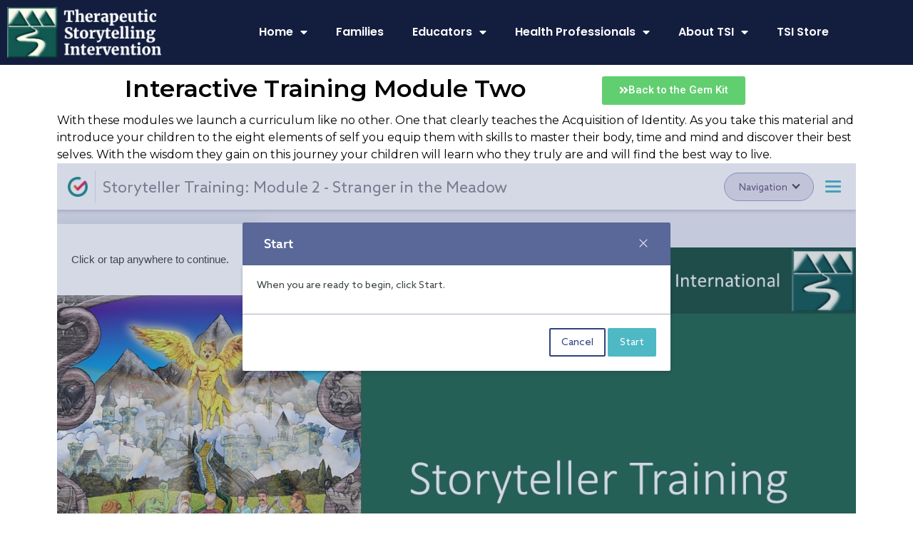

--- FILE ---
content_type: text/html; charset=UTF-8
request_url: https://www.tsi.co.nz/storytelling-training-module-2/
body_size: 14031
content:
<!doctype html>
<html lang="en-US">
<head>
	<meta charset="UTF-8">
	<meta name="viewport" content="width=device-width, initial-scale=1">
	<link rel="profile" href="https://gmpg.org/xfn/11">
	<meta name='robots' content='index, follow, max-image-preview:large, max-snippet:-1, max-video-preview:-1' />
	<style>img:is([sizes="auto" i], [sizes^="auto," i]) { contain-intrinsic-size: 3000px 1500px }</style>
	
	<!-- This site is optimized with the Yoast SEO plugin v24.9 - https://yoast.com/wordpress/plugins/seo/ -->
	<title>Storytelling training module 2 - Therapeutic Storytelling Intervention</title>
	<link rel="canonical" href="https://www.tsi.co.nz/storytelling-training-module-2/" />
	<meta property="og:locale" content="en_US" />
	<meta property="og:type" content="article" />
	<meta property="og:title" content="Storytelling training module 2 - Therapeutic Storytelling Intervention" />
	<meta property="og:description" content="Interactive Training Module Two Back to the Gem Kit With these modules we launch a curriculum like no other. One that clearly teaches the Acquisition of Identity. As you take this material and introduce your children to the eight elements of self you equip them with skills to master their body, time and mind and [&hellip;]" />
	<meta property="og:url" content="https://www.tsi.co.nz/storytelling-training-module-2/" />
	<meta property="og:site_name" content="Therapeutic Storytelling Intervention" />
	<meta property="article:modified_time" content="2020-03-03T17:33:46+00:00" />
	<meta name="twitter:card" content="summary_large_image" />
	<script type="application/ld+json" class="yoast-schema-graph">{"@context":"https://schema.org","@graph":[{"@type":"WebPage","@id":"https://www.tsi.co.nz/storytelling-training-module-2/","url":"https://www.tsi.co.nz/storytelling-training-module-2/","name":"Storytelling training module 2 - Therapeutic Storytelling Intervention","isPartOf":{"@id":"https://www.tsi.co.nz/#website"},"datePublished":"2020-01-10T14:57:43+00:00","dateModified":"2020-03-03T17:33:46+00:00","breadcrumb":{"@id":"https://www.tsi.co.nz/storytelling-training-module-2/#breadcrumb"},"inLanguage":"en-US","potentialAction":[{"@type":"ReadAction","target":["https://www.tsi.co.nz/storytelling-training-module-2/"]}]},{"@type":"BreadcrumbList","@id":"https://www.tsi.co.nz/storytelling-training-module-2/#breadcrumb","itemListElement":[{"@type":"ListItem","position":1,"name":"Home","item":"https://www.tsi.co.nz/"},{"@type":"ListItem","position":2,"name":"Storytelling training module 2"}]},{"@type":"WebSite","@id":"https://www.tsi.co.nz/#website","url":"https://www.tsi.co.nz/","name":"Therapeutic Storytelling Intervention","description":"The home of Ron Phillips and Therapeutic Storytelling Intervention","potentialAction":[{"@type":"SearchAction","target":{"@type":"EntryPoint","urlTemplate":"https://www.tsi.co.nz/?s={search_term_string}"},"query-input":{"@type":"PropertyValueSpecification","valueRequired":true,"valueName":"search_term_string"}}],"inLanguage":"en-US"}]}</script>
	<!-- / Yoast SEO plugin. -->


<link rel='dns-prefetch' href='//www.googletagmanager.com' />
<link rel="alternate" type="application/rss+xml" title="Therapeutic Storytelling Intervention &raquo; Feed" href="https://www.tsi.co.nz/feed/" />
<script>
window._wpemojiSettings = {"baseUrl":"https:\/\/s.w.org\/images\/core\/emoji\/16.0.1\/72x72\/","ext":".png","svgUrl":"https:\/\/s.w.org\/images\/core\/emoji\/16.0.1\/svg\/","svgExt":".svg","source":{"concatemoji":"https:\/\/www.tsi.co.nz\/wp-includes\/js\/wp-emoji-release.min.js?ver=6.8.3"}};
/*! This file is auto-generated */
!function(s,n){var o,i,e;function c(e){try{var t={supportTests:e,timestamp:(new Date).valueOf()};sessionStorage.setItem(o,JSON.stringify(t))}catch(e){}}function p(e,t,n){e.clearRect(0,0,e.canvas.width,e.canvas.height),e.fillText(t,0,0);var t=new Uint32Array(e.getImageData(0,0,e.canvas.width,e.canvas.height).data),a=(e.clearRect(0,0,e.canvas.width,e.canvas.height),e.fillText(n,0,0),new Uint32Array(e.getImageData(0,0,e.canvas.width,e.canvas.height).data));return t.every(function(e,t){return e===a[t]})}function u(e,t){e.clearRect(0,0,e.canvas.width,e.canvas.height),e.fillText(t,0,0);for(var n=e.getImageData(16,16,1,1),a=0;a<n.data.length;a++)if(0!==n.data[a])return!1;return!0}function f(e,t,n,a){switch(t){case"flag":return n(e,"\ud83c\udff3\ufe0f\u200d\u26a7\ufe0f","\ud83c\udff3\ufe0f\u200b\u26a7\ufe0f")?!1:!n(e,"\ud83c\udde8\ud83c\uddf6","\ud83c\udde8\u200b\ud83c\uddf6")&&!n(e,"\ud83c\udff4\udb40\udc67\udb40\udc62\udb40\udc65\udb40\udc6e\udb40\udc67\udb40\udc7f","\ud83c\udff4\u200b\udb40\udc67\u200b\udb40\udc62\u200b\udb40\udc65\u200b\udb40\udc6e\u200b\udb40\udc67\u200b\udb40\udc7f");case"emoji":return!a(e,"\ud83e\udedf")}return!1}function g(e,t,n,a){var r="undefined"!=typeof WorkerGlobalScope&&self instanceof WorkerGlobalScope?new OffscreenCanvas(300,150):s.createElement("canvas"),o=r.getContext("2d",{willReadFrequently:!0}),i=(o.textBaseline="top",o.font="600 32px Arial",{});return e.forEach(function(e){i[e]=t(o,e,n,a)}),i}function t(e){var t=s.createElement("script");t.src=e,t.defer=!0,s.head.appendChild(t)}"undefined"!=typeof Promise&&(o="wpEmojiSettingsSupports",i=["flag","emoji"],n.supports={everything:!0,everythingExceptFlag:!0},e=new Promise(function(e){s.addEventListener("DOMContentLoaded",e,{once:!0})}),new Promise(function(t){var n=function(){try{var e=JSON.parse(sessionStorage.getItem(o));if("object"==typeof e&&"number"==typeof e.timestamp&&(new Date).valueOf()<e.timestamp+604800&&"object"==typeof e.supportTests)return e.supportTests}catch(e){}return null}();if(!n){if("undefined"!=typeof Worker&&"undefined"!=typeof OffscreenCanvas&&"undefined"!=typeof URL&&URL.createObjectURL&&"undefined"!=typeof Blob)try{var e="postMessage("+g.toString()+"("+[JSON.stringify(i),f.toString(),p.toString(),u.toString()].join(",")+"));",a=new Blob([e],{type:"text/javascript"}),r=new Worker(URL.createObjectURL(a),{name:"wpTestEmojiSupports"});return void(r.onmessage=function(e){c(n=e.data),r.terminate(),t(n)})}catch(e){}c(n=g(i,f,p,u))}t(n)}).then(function(e){for(var t in e)n.supports[t]=e[t],n.supports.everything=n.supports.everything&&n.supports[t],"flag"!==t&&(n.supports.everythingExceptFlag=n.supports.everythingExceptFlag&&n.supports[t]);n.supports.everythingExceptFlag=n.supports.everythingExceptFlag&&!n.supports.flag,n.DOMReady=!1,n.readyCallback=function(){n.DOMReady=!0}}).then(function(){return e}).then(function(){var e;n.supports.everything||(n.readyCallback(),(e=n.source||{}).concatemoji?t(e.concatemoji):e.wpemoji&&e.twemoji&&(t(e.twemoji),t(e.wpemoji)))}))}((window,document),window._wpemojiSettings);
</script>
<link rel='stylesheet' id='premium-addons-css' href='https://www.tsi.co.nz/wp-content/plugins/premium-addons-for-elementor/assets/frontend/min-css/premium-addons.min.css?ver=4.11.2' media='all' />
<style id='wp-emoji-styles-inline-css'>

	img.wp-smiley, img.emoji {
		display: inline !important;
		border: none !important;
		box-shadow: none !important;
		height: 1em !important;
		width: 1em !important;
		margin: 0 0.07em !important;
		vertical-align: -0.1em !important;
		background: none !important;
		padding: 0 !important;
	}
</style>
<style id='pdfemb-pdf-embedder-viewer-style-inline-css'>
.wp-block-pdfemb-pdf-embedder-viewer{max-width:none}

</style>
<link rel='stylesheet' id='edd-blocks-css' href='https://www.tsi.co.nz/wp-content/plugins/easy-digital-downloads/includes/blocks/assets/css/edd-blocks.css?ver=3.4.0' media='all' />
<style id='global-styles-inline-css'>
:root{--wp--preset--aspect-ratio--square: 1;--wp--preset--aspect-ratio--4-3: 4/3;--wp--preset--aspect-ratio--3-4: 3/4;--wp--preset--aspect-ratio--3-2: 3/2;--wp--preset--aspect-ratio--2-3: 2/3;--wp--preset--aspect-ratio--16-9: 16/9;--wp--preset--aspect-ratio--9-16: 9/16;--wp--preset--color--black: #000000;--wp--preset--color--cyan-bluish-gray: #abb8c3;--wp--preset--color--white: #ffffff;--wp--preset--color--pale-pink: #f78da7;--wp--preset--color--vivid-red: #cf2e2e;--wp--preset--color--luminous-vivid-orange: #ff6900;--wp--preset--color--luminous-vivid-amber: #fcb900;--wp--preset--color--light-green-cyan: #7bdcb5;--wp--preset--color--vivid-green-cyan: #00d084;--wp--preset--color--pale-cyan-blue: #8ed1fc;--wp--preset--color--vivid-cyan-blue: #0693e3;--wp--preset--color--vivid-purple: #9b51e0;--wp--preset--gradient--vivid-cyan-blue-to-vivid-purple: linear-gradient(135deg,rgba(6,147,227,1) 0%,rgb(155,81,224) 100%);--wp--preset--gradient--light-green-cyan-to-vivid-green-cyan: linear-gradient(135deg,rgb(122,220,180) 0%,rgb(0,208,130) 100%);--wp--preset--gradient--luminous-vivid-amber-to-luminous-vivid-orange: linear-gradient(135deg,rgba(252,185,0,1) 0%,rgba(255,105,0,1) 100%);--wp--preset--gradient--luminous-vivid-orange-to-vivid-red: linear-gradient(135deg,rgba(255,105,0,1) 0%,rgb(207,46,46) 100%);--wp--preset--gradient--very-light-gray-to-cyan-bluish-gray: linear-gradient(135deg,rgb(238,238,238) 0%,rgb(169,184,195) 100%);--wp--preset--gradient--cool-to-warm-spectrum: linear-gradient(135deg,rgb(74,234,220) 0%,rgb(151,120,209) 20%,rgb(207,42,186) 40%,rgb(238,44,130) 60%,rgb(251,105,98) 80%,rgb(254,248,76) 100%);--wp--preset--gradient--blush-light-purple: linear-gradient(135deg,rgb(255,206,236) 0%,rgb(152,150,240) 100%);--wp--preset--gradient--blush-bordeaux: linear-gradient(135deg,rgb(254,205,165) 0%,rgb(254,45,45) 50%,rgb(107,0,62) 100%);--wp--preset--gradient--luminous-dusk: linear-gradient(135deg,rgb(255,203,112) 0%,rgb(199,81,192) 50%,rgb(65,88,208) 100%);--wp--preset--gradient--pale-ocean: linear-gradient(135deg,rgb(255,245,203) 0%,rgb(182,227,212) 50%,rgb(51,167,181) 100%);--wp--preset--gradient--electric-grass: linear-gradient(135deg,rgb(202,248,128) 0%,rgb(113,206,126) 100%);--wp--preset--gradient--midnight: linear-gradient(135deg,rgb(2,3,129) 0%,rgb(40,116,252) 100%);--wp--preset--font-size--small: 13px;--wp--preset--font-size--medium: 20px;--wp--preset--font-size--large: 36px;--wp--preset--font-size--x-large: 42px;--wp--preset--spacing--20: 0.44rem;--wp--preset--spacing--30: 0.67rem;--wp--preset--spacing--40: 1rem;--wp--preset--spacing--50: 1.5rem;--wp--preset--spacing--60: 2.25rem;--wp--preset--spacing--70: 3.38rem;--wp--preset--spacing--80: 5.06rem;--wp--preset--shadow--natural: 6px 6px 9px rgba(0, 0, 0, 0.2);--wp--preset--shadow--deep: 12px 12px 50px rgba(0, 0, 0, 0.4);--wp--preset--shadow--sharp: 6px 6px 0px rgba(0, 0, 0, 0.2);--wp--preset--shadow--outlined: 6px 6px 0px -3px rgba(255, 255, 255, 1), 6px 6px rgba(0, 0, 0, 1);--wp--preset--shadow--crisp: 6px 6px 0px rgba(0, 0, 0, 1);}:root { --wp--style--global--content-size: 800px;--wp--style--global--wide-size: 1200px; }:where(body) { margin: 0; }.wp-site-blocks > .alignleft { float: left; margin-right: 2em; }.wp-site-blocks > .alignright { float: right; margin-left: 2em; }.wp-site-blocks > .aligncenter { justify-content: center; margin-left: auto; margin-right: auto; }:where(.wp-site-blocks) > * { margin-block-start: 24px; margin-block-end: 0; }:where(.wp-site-blocks) > :first-child { margin-block-start: 0; }:where(.wp-site-blocks) > :last-child { margin-block-end: 0; }:root { --wp--style--block-gap: 24px; }:root :where(.is-layout-flow) > :first-child{margin-block-start: 0;}:root :where(.is-layout-flow) > :last-child{margin-block-end: 0;}:root :where(.is-layout-flow) > *{margin-block-start: 24px;margin-block-end: 0;}:root :where(.is-layout-constrained) > :first-child{margin-block-start: 0;}:root :where(.is-layout-constrained) > :last-child{margin-block-end: 0;}:root :where(.is-layout-constrained) > *{margin-block-start: 24px;margin-block-end: 0;}:root :where(.is-layout-flex){gap: 24px;}:root :where(.is-layout-grid){gap: 24px;}.is-layout-flow > .alignleft{float: left;margin-inline-start: 0;margin-inline-end: 2em;}.is-layout-flow > .alignright{float: right;margin-inline-start: 2em;margin-inline-end: 0;}.is-layout-flow > .aligncenter{margin-left: auto !important;margin-right: auto !important;}.is-layout-constrained > .alignleft{float: left;margin-inline-start: 0;margin-inline-end: 2em;}.is-layout-constrained > .alignright{float: right;margin-inline-start: 2em;margin-inline-end: 0;}.is-layout-constrained > .aligncenter{margin-left: auto !important;margin-right: auto !important;}.is-layout-constrained > :where(:not(.alignleft):not(.alignright):not(.alignfull)){max-width: var(--wp--style--global--content-size);margin-left: auto !important;margin-right: auto !important;}.is-layout-constrained > .alignwide{max-width: var(--wp--style--global--wide-size);}body .is-layout-flex{display: flex;}.is-layout-flex{flex-wrap: wrap;align-items: center;}.is-layout-flex > :is(*, div){margin: 0;}body .is-layout-grid{display: grid;}.is-layout-grid > :is(*, div){margin: 0;}body{padding-top: 0px;padding-right: 0px;padding-bottom: 0px;padding-left: 0px;}a:where(:not(.wp-element-button)){text-decoration: underline;}:root :where(.wp-element-button, .wp-block-button__link){background-color: #32373c;border-width: 0;color: #fff;font-family: inherit;font-size: inherit;line-height: inherit;padding: calc(0.667em + 2px) calc(1.333em + 2px);text-decoration: none;}.has-black-color{color: var(--wp--preset--color--black) !important;}.has-cyan-bluish-gray-color{color: var(--wp--preset--color--cyan-bluish-gray) !important;}.has-white-color{color: var(--wp--preset--color--white) !important;}.has-pale-pink-color{color: var(--wp--preset--color--pale-pink) !important;}.has-vivid-red-color{color: var(--wp--preset--color--vivid-red) !important;}.has-luminous-vivid-orange-color{color: var(--wp--preset--color--luminous-vivid-orange) !important;}.has-luminous-vivid-amber-color{color: var(--wp--preset--color--luminous-vivid-amber) !important;}.has-light-green-cyan-color{color: var(--wp--preset--color--light-green-cyan) !important;}.has-vivid-green-cyan-color{color: var(--wp--preset--color--vivid-green-cyan) !important;}.has-pale-cyan-blue-color{color: var(--wp--preset--color--pale-cyan-blue) !important;}.has-vivid-cyan-blue-color{color: var(--wp--preset--color--vivid-cyan-blue) !important;}.has-vivid-purple-color{color: var(--wp--preset--color--vivid-purple) !important;}.has-black-background-color{background-color: var(--wp--preset--color--black) !important;}.has-cyan-bluish-gray-background-color{background-color: var(--wp--preset--color--cyan-bluish-gray) !important;}.has-white-background-color{background-color: var(--wp--preset--color--white) !important;}.has-pale-pink-background-color{background-color: var(--wp--preset--color--pale-pink) !important;}.has-vivid-red-background-color{background-color: var(--wp--preset--color--vivid-red) !important;}.has-luminous-vivid-orange-background-color{background-color: var(--wp--preset--color--luminous-vivid-orange) !important;}.has-luminous-vivid-amber-background-color{background-color: var(--wp--preset--color--luminous-vivid-amber) !important;}.has-light-green-cyan-background-color{background-color: var(--wp--preset--color--light-green-cyan) !important;}.has-vivid-green-cyan-background-color{background-color: var(--wp--preset--color--vivid-green-cyan) !important;}.has-pale-cyan-blue-background-color{background-color: var(--wp--preset--color--pale-cyan-blue) !important;}.has-vivid-cyan-blue-background-color{background-color: var(--wp--preset--color--vivid-cyan-blue) !important;}.has-vivid-purple-background-color{background-color: var(--wp--preset--color--vivid-purple) !important;}.has-black-border-color{border-color: var(--wp--preset--color--black) !important;}.has-cyan-bluish-gray-border-color{border-color: var(--wp--preset--color--cyan-bluish-gray) !important;}.has-white-border-color{border-color: var(--wp--preset--color--white) !important;}.has-pale-pink-border-color{border-color: var(--wp--preset--color--pale-pink) !important;}.has-vivid-red-border-color{border-color: var(--wp--preset--color--vivid-red) !important;}.has-luminous-vivid-orange-border-color{border-color: var(--wp--preset--color--luminous-vivid-orange) !important;}.has-luminous-vivid-amber-border-color{border-color: var(--wp--preset--color--luminous-vivid-amber) !important;}.has-light-green-cyan-border-color{border-color: var(--wp--preset--color--light-green-cyan) !important;}.has-vivid-green-cyan-border-color{border-color: var(--wp--preset--color--vivid-green-cyan) !important;}.has-pale-cyan-blue-border-color{border-color: var(--wp--preset--color--pale-cyan-blue) !important;}.has-vivid-cyan-blue-border-color{border-color: var(--wp--preset--color--vivid-cyan-blue) !important;}.has-vivid-purple-border-color{border-color: var(--wp--preset--color--vivid-purple) !important;}.has-vivid-cyan-blue-to-vivid-purple-gradient-background{background: var(--wp--preset--gradient--vivid-cyan-blue-to-vivid-purple) !important;}.has-light-green-cyan-to-vivid-green-cyan-gradient-background{background: var(--wp--preset--gradient--light-green-cyan-to-vivid-green-cyan) !important;}.has-luminous-vivid-amber-to-luminous-vivid-orange-gradient-background{background: var(--wp--preset--gradient--luminous-vivid-amber-to-luminous-vivid-orange) !important;}.has-luminous-vivid-orange-to-vivid-red-gradient-background{background: var(--wp--preset--gradient--luminous-vivid-orange-to-vivid-red) !important;}.has-very-light-gray-to-cyan-bluish-gray-gradient-background{background: var(--wp--preset--gradient--very-light-gray-to-cyan-bluish-gray) !important;}.has-cool-to-warm-spectrum-gradient-background{background: var(--wp--preset--gradient--cool-to-warm-spectrum) !important;}.has-blush-light-purple-gradient-background{background: var(--wp--preset--gradient--blush-light-purple) !important;}.has-blush-bordeaux-gradient-background{background: var(--wp--preset--gradient--blush-bordeaux) !important;}.has-luminous-dusk-gradient-background{background: var(--wp--preset--gradient--luminous-dusk) !important;}.has-pale-ocean-gradient-background{background: var(--wp--preset--gradient--pale-ocean) !important;}.has-electric-grass-gradient-background{background: var(--wp--preset--gradient--electric-grass) !important;}.has-midnight-gradient-background{background: var(--wp--preset--gradient--midnight) !important;}.has-small-font-size{font-size: var(--wp--preset--font-size--small) !important;}.has-medium-font-size{font-size: var(--wp--preset--font-size--medium) !important;}.has-large-font-size{font-size: var(--wp--preset--font-size--large) !important;}.has-x-large-font-size{font-size: var(--wp--preset--font-size--x-large) !important;}
:root :where(.wp-block-pullquote){font-size: 1.5em;line-height: 1.6;}
</style>
<link rel='stylesheet' id='woocommerce-layout-css' href='https://www.tsi.co.nz/wp-content/plugins/woocommerce/assets/css/woocommerce-layout.css?ver=9.8.2' media='all' />
<link rel='stylesheet' id='woocommerce-smallscreen-css' href='https://www.tsi.co.nz/wp-content/plugins/woocommerce/assets/css/woocommerce-smallscreen.css?ver=9.8.2' media='only screen and (max-width: 768px)' />
<link rel='stylesheet' id='woocommerce-general-css' href='https://www.tsi.co.nz/wp-content/plugins/woocommerce/assets/css/woocommerce.css?ver=9.8.2' media='all' />
<style id='woocommerce-inline-inline-css'>
.woocommerce form .form-row .required { visibility: visible; }
</style>
<link rel='stylesheet' id='edd-styles-css' href='https://www.tsi.co.nz/wp-content/plugins/easy-digital-downloads/assets/css/edd.min.css?ver=3.4.0' media='all' />
<link rel='stylesheet' id='brands-styles-css' href='https://www.tsi.co.nz/wp-content/plugins/woocommerce/assets/css/brands.css?ver=9.8.2' media='all' />
<link rel='stylesheet' id='hello-elementor-css' href='https://www.tsi.co.nz/wp-content/themes/hello-elementor/style.min.css?ver=3.3.0' media='all' />
<link rel='stylesheet' id='hello-elementor-theme-style-css' href='https://www.tsi.co.nz/wp-content/themes/hello-elementor/theme.min.css?ver=3.3.0' media='all' />
<link rel='stylesheet' id='hello-elementor-header-footer-css' href='https://www.tsi.co.nz/wp-content/themes/hello-elementor/header-footer.min.css?ver=3.3.0' media='all' />
<link rel='stylesheet' id='elementor-frontend-css' href='https://www.tsi.co.nz/wp-content/plugins/elementor/assets/css/frontend.min.css?ver=3.27.6' media='all' />
<link rel='stylesheet' id='widget-image-css' href='https://www.tsi.co.nz/wp-content/plugins/elementor/assets/css/widget-image.min.css?ver=3.27.6' media='all' />
<link rel='stylesheet' id='widget-nav-menu-css' href='https://www.tsi.co.nz/wp-content/plugins/elementor-pro/assets/css/widget-nav-menu.min.css?ver=3.27.4' media='all' />
<link rel='stylesheet' id='widget-heading-css' href='https://www.tsi.co.nz/wp-content/plugins/elementor/assets/css/widget-heading.min.css?ver=3.27.6' media='all' />
<link rel='stylesheet' id='widget-share-buttons-css' href='https://www.tsi.co.nz/wp-content/plugins/elementor-pro/assets/css/widget-share-buttons.min.css?ver=3.27.4' media='all' />
<link rel='stylesheet' id='e-apple-webkit-css' href='https://www.tsi.co.nz/wp-content/plugins/elementor/assets/css/conditionals/apple-webkit.min.css?ver=3.27.6' media='all' />
<link rel='stylesheet' id='elementor-icons-shared-0-css' href='https://www.tsi.co.nz/wp-content/plugins/elementor/assets/lib/font-awesome/css/fontawesome.min.css?ver=5.15.3' media='all' />
<link rel='stylesheet' id='elementor-icons-fa-solid-css' href='https://www.tsi.co.nz/wp-content/plugins/elementor/assets/lib/font-awesome/css/solid.min.css?ver=5.15.3' media='all' />
<link rel='stylesheet' id='elementor-icons-fa-brands-css' href='https://www.tsi.co.nz/wp-content/plugins/elementor/assets/lib/font-awesome/css/brands.min.css?ver=5.15.3' media='all' />
<link rel='stylesheet' id='widget-menu-anchor-css' href='https://www.tsi.co.nz/wp-content/plugins/elementor/assets/css/widget-menu-anchor.min.css?ver=3.27.6' media='all' />
<link rel='stylesheet' id='widget-form-css' href='https://www.tsi.co.nz/wp-content/plugins/elementor-pro/assets/css/widget-form.min.css?ver=3.27.4' media='all' />
<link rel='stylesheet' id='elementor-icons-css' href='https://www.tsi.co.nz/wp-content/plugins/elementor/assets/lib/eicons/css/elementor-icons.min.css?ver=5.35.0' media='all' />
<link rel='stylesheet' id='elementor-post-15002-css' href='https://www.tsi.co.nz/wp-content/uploads/elementor/css/post-15002.css?ver=1745343162' media='all' />
<link rel='stylesheet' id='font-awesome-5-all-css' href='https://www.tsi.co.nz/wp-content/plugins/elementor/assets/lib/font-awesome/css/all.min.css?ver=4.11.2' media='all' />
<link rel='stylesheet' id='font-awesome-4-shim-css' href='https://www.tsi.co.nz/wp-content/plugins/elementor/assets/lib/font-awesome/css/v4-shims.min.css?ver=3.27.6' media='all' />
<link rel='stylesheet' id='namogo-icons-css' href='https://www.tsi.co.nz/wp-content/plugins/elementor-extras/assets/lib/nicons/css/nicons.css?ver=2.2.52' media='all' />
<link rel='stylesheet' id='elementor-extras-frontend-css' href='https://www.tsi.co.nz/wp-content/plugins/elementor-extras/assets/css/frontend.min.css?ver=2.2.52' media='all' />
<link rel='stylesheet' id='widget-text-editor-css' href='https://www.tsi.co.nz/wp-content/plugins/elementor/assets/css/widget-text-editor.min.css?ver=3.27.6' media='all' />
<link rel='stylesheet' id='elementor-post-14073-css' href='https://www.tsi.co.nz/wp-content/uploads/elementor/css/post-14073.css?ver=1745806557' media='all' />
<link rel='stylesheet' id='elementor-post-18853-css' href='https://www.tsi.co.nz/wp-content/uploads/elementor/css/post-18853.css?ver=1745343163' media='all' />
<link rel='stylesheet' id='elementor-post-10482-css' href='https://www.tsi.co.nz/wp-content/uploads/elementor/css/post-10482.css?ver=1745343163' media='all' />
<link rel='stylesheet' id='google-fonts-1-css' href='https://fonts.googleapis.com/css?family=Roboto%3A100%2C100italic%2C200%2C200italic%2C300%2C300italic%2C400%2C400italic%2C500%2C500italic%2C600%2C600italic%2C700%2C700italic%2C800%2C800italic%2C900%2C900italic%7CRoboto+Slab%3A100%2C100italic%2C200%2C200italic%2C300%2C300italic%2C400%2C400italic%2C500%2C500italic%2C600%2C600italic%2C700%2C700italic%2C800%2C800italic%2C900%2C900italic%7CMontserrat%3A100%2C100italic%2C200%2C200italic%2C300%2C300italic%2C400%2C400italic%2C500%2C500italic%2C600%2C600italic%2C700%2C700italic%2C800%2C800italic%2C900%2C900italic%7CPoppins%3A100%2C100italic%2C200%2C200italic%2C300%2C300italic%2C400%2C400italic%2C500%2C500italic%2C600%2C600italic%2C700%2C700italic%2C800%2C800italic%2C900%2C900italic&#038;display=auto&#038;ver=6.8.3' media='all' />
<link rel="preconnect" href="https://fonts.gstatic.com/" crossorigin><script id="woocommerce-google-analytics-integration-gtag-js-after">
/* Google Analytics for WooCommerce (gtag.js) */
					window.dataLayer = window.dataLayer || [];
					function gtag(){dataLayer.push(arguments);}
					// Set up default consent state.
					for ( const mode of [{"analytics_storage":"denied","ad_storage":"denied","ad_user_data":"denied","ad_personalization":"denied","region":["AT","BE","BG","HR","CY","CZ","DK","EE","FI","FR","DE","GR","HU","IS","IE","IT","LV","LI","LT","LU","MT","NL","NO","PL","PT","RO","SK","SI","ES","SE","GB","CH"]}] || [] ) {
						gtag( "consent", "default", { "wait_for_update": 500, ...mode } );
					}
					gtag("js", new Date());
					gtag("set", "developer_id.dOGY3NW", true);
					gtag("config", "G-FRPMF67NHD", {"track_404":true,"allow_google_signals":true,"logged_in":false,"linker":{"domains":[],"allow_incoming":false},"custom_map":{"dimension1":"logged_in"}});
</script>
<script src="https://www.tsi.co.nz/wp-includes/js/jquery/jquery.min.js?ver=3.7.1" id="jquery-core-js"></script>
<script src="https://www.tsi.co.nz/wp-includes/js/jquery/jquery-migrate.min.js?ver=3.4.1" id="jquery-migrate-js"></script>
<script src="https://www.tsi.co.nz/wp-content/plugins/woocommerce/assets/js/jquery-blockui/jquery.blockUI.min.js?ver=2.7.0-wc.9.8.2" id="jquery-blockui-js" defer data-wp-strategy="defer"></script>
<script id="wc-add-to-cart-js-extra">
var wc_add_to_cart_params = {"ajax_url":"\/wp-admin\/admin-ajax.php","wc_ajax_url":"\/?wc-ajax=%%endpoint%%","i18n_view_cart":"View cart","cart_url":"https:\/\/www.tsi.co.nz","is_cart":"","cart_redirect_after_add":"no"};
</script>
<script src="https://www.tsi.co.nz/wp-content/plugins/woocommerce/assets/js/frontend/add-to-cart.min.js?ver=9.8.2" id="wc-add-to-cart-js" defer data-wp-strategy="defer"></script>
<script src="https://www.tsi.co.nz/wp-content/plugins/woocommerce/assets/js/js-cookie/js.cookie.min.js?ver=2.1.4-wc.9.8.2" id="js-cookie-js" defer data-wp-strategy="defer"></script>
<script id="woocommerce-js-extra">
var woocommerce_params = {"ajax_url":"\/wp-admin\/admin-ajax.php","wc_ajax_url":"\/?wc-ajax=%%endpoint%%","i18n_password_show":"Show password","i18n_password_hide":"Hide password"};
</script>
<script src="https://www.tsi.co.nz/wp-content/plugins/woocommerce/assets/js/frontend/woocommerce.min.js?ver=9.8.2" id="woocommerce-js" defer data-wp-strategy="defer"></script>
<script src="https://www.tsi.co.nz/wp-content/plugins/elementor/assets/lib/font-awesome/js/v4-shims.min.js?ver=3.27.6" id="font-awesome-4-shim-js"></script>
<link rel="https://api.w.org/" href="https://www.tsi.co.nz/wp-json/" /><link rel="alternate" title="JSON" type="application/json" href="https://www.tsi.co.nz/wp-json/wp/v2/pages/14073" /><link rel="EditURI" type="application/rsd+xml" title="RSD" href="https://www.tsi.co.nz/xmlrpc.php?rsd" />
<meta name="generator" content="WordPress 6.8.3" />
<meta name="generator" content="WooCommerce 9.8.2" />
<link rel='shortlink' href='https://www.tsi.co.nz/?p=14073' />
<link rel="alternate" title="oEmbed (JSON)" type="application/json+oembed" href="https://www.tsi.co.nz/wp-json/oembed/1.0/embed?url=https%3A%2F%2Fwww.tsi.co.nz%2Fstorytelling-training-module-2%2F" />
<link rel="alternate" title="oEmbed (XML)" type="text/xml+oembed" href="https://www.tsi.co.nz/wp-json/oembed/1.0/embed?url=https%3A%2F%2Fwww.tsi.co.nz%2Fstorytelling-training-module-2%2F&#038;format=xml" />
<!-- HFCM by 99 Robots - Snippet # 1: GA -->
<!-- Global site tag (gtag.js) - Google Analytics -->
<script async src="https://www.googletagmanager.com/gtag/js?id=UA-98831669-3"></script>
<script>
  window.dataLayer = window.dataLayer || [];
  function gtag(){dataLayer.push(arguments);}
  gtag('js', new Date());

  gtag('config', 'UA-98831669-3');
</script>

<!-- /end HFCM by 99 Robots -->
<meta name="generator" content="Easy Digital Downloads v3.4.0" />
	<noscript><style>.woocommerce-product-gallery{ opacity: 1 !important; }</style></noscript>
	<meta name="generator" content="Elementor 3.27.6; features: additional_custom_breakpoints; settings: css_print_method-external, google_font-enabled, font_display-auto">
			<style>
				.e-con.e-parent:nth-of-type(n+4):not(.e-lazyloaded):not(.e-no-lazyload),
				.e-con.e-parent:nth-of-type(n+4):not(.e-lazyloaded):not(.e-no-lazyload) * {
					background-image: none !important;
				}
				@media screen and (max-height: 1024px) {
					.e-con.e-parent:nth-of-type(n+3):not(.e-lazyloaded):not(.e-no-lazyload),
					.e-con.e-parent:nth-of-type(n+3):not(.e-lazyloaded):not(.e-no-lazyload) * {
						background-image: none !important;
					}
				}
				@media screen and (max-height: 640px) {
					.e-con.e-parent:nth-of-type(n+2):not(.e-lazyloaded):not(.e-no-lazyload),
					.e-con.e-parent:nth-of-type(n+2):not(.e-lazyloaded):not(.e-no-lazyload) * {
						background-image: none !important;
					}
				}
			</style>
					<style id="wp-custom-css">
			#edd-purchase-button, .edd-submit, [type=submit].edd-submit {
    display: inline-block;
    padding: 6px 12px;
    margin: 0;
    font-size: 20px;
    font-weight: 400;
    line-height: 1.428571429;
    text-align: center;
    white-space: nowrap;
    vertical-align: middle;
    cursor: pointer;
    border: 1px solid #ccc;
    border-radius: 4px;
    -webkit-box-shadow: none;
    -moz-box-shadow: none;
    box-shadow: none;
    -webkit-user-select: none;
    -moz-user-select: none;
    -ms-user-select: none;
    -o-user-select: none;
    user-select: none;
}		</style>
		</head>
<body class="wp-singular page-template page-template-elementor_header_footer page page-id-14073 wp-embed-responsive wp-theme-hello-elementor theme-hello-elementor woocommerce-no-js edd-failed-transaction edd-page edd-js-none theme-default elementor-default elementor-template-full-width elementor-kit-15002 elementor-page elementor-page-14073">

	<style>.edd-js-none .edd-has-js, .edd-js .edd-no-js, body.edd-js input.edd-no-js { display: none; }</style>
	<script>/* <![CDATA[ */(function(){var c = document.body.classList;c.remove('edd-js-none');c.add('edd-js');})();/* ]]> */</script>
	
<a class="skip-link screen-reader-text" href="#content">Skip to content</a>

		<div data-elementor-type="header" data-elementor-id="18853" class="elementor elementor-18853 elementor-location-header" data-elementor-post-type="elementor_library">
					<section class="elementor-section elementor-top-section elementor-element elementor-element-8d104d9 elementor-section-full_width elementor-section-height-default elementor-section-height-default" data-id="8d104d9" data-element_type="section" data-settings="{&quot;background_background&quot;:&quot;classic&quot;}">
						<div class="elementor-container elementor-column-gap-default">
					<div class="elementor-column elementor-col-50 elementor-top-column elementor-element elementor-element-fb3276a" data-id="fb3276a" data-element_type="column">
			<div class="elementor-widget-wrap elementor-element-populated">
						<div class="elementor-element elementor-element-0290780 elementor-widget elementor-widget-image" data-id="0290780" data-element_type="widget" data-widget_type="image.default">
				<div class="elementor-widget-container">
															<img width="500" height="158" src="https://www.tsi.co.nz/wp-content/uploads/2020/01/tsi1500.png" class="attachment-large size-large wp-image-14467" alt="" srcset="https://www.tsi.co.nz/wp-content/uploads/2020/01/tsi1500.png 500w, https://www.tsi.co.nz/wp-content/uploads/2020/01/tsi1500-300x95.png 300w" sizes="(max-width: 500px) 100vw, 500px" />															</div>
				</div>
					</div>
		</div>
				<div class="elementor-column elementor-col-50 elementor-top-column elementor-element elementor-element-eff85a0" data-id="eff85a0" data-element_type="column">
			<div class="elementor-widget-wrap elementor-element-populated">
						<div class="elementor-element elementor-element-e3cb51f elementor-nav-menu__align-center elementor-nav-menu--dropdown-tablet elementor-nav-menu__text-align-aside elementor-nav-menu--toggle elementor-nav-menu--burger elementor-widget elementor-widget-nav-menu" data-id="e3cb51f" data-element_type="widget" data-settings="{&quot;layout&quot;:&quot;horizontal&quot;,&quot;submenu_icon&quot;:{&quot;value&quot;:&quot;&lt;i class=\&quot;fas fa-caret-down\&quot;&gt;&lt;\/i&gt;&quot;,&quot;library&quot;:&quot;fa-solid&quot;},&quot;toggle&quot;:&quot;burger&quot;}" data-widget_type="nav-menu.default">
				<div class="elementor-widget-container">
								<nav aria-label="Menu" class="elementor-nav-menu--main elementor-nav-menu__container elementor-nav-menu--layout-horizontal e--pointer-none">
				<ul id="menu-1-e3cb51f" class="elementor-nav-menu"><li class="menu-item menu-item-type-post_type menu-item-object-page menu-item-home menu-item-has-children menu-item-19942"><a href="https://www.tsi.co.nz/" class="elementor-item">Home</a>
<ul class="sub-menu elementor-nav-menu--dropdown">
	<li class="menu-item menu-item-type-post_type menu-item-object-page menu-item-11004"><a href="https://www.tsi.co.nz/gem-journey-overview/" class="elementor-sub-item">Gem Journey Overview</a></li>
</ul>
</li>
<li class="menu-item menu-item-type-post_type menu-item-object-page menu-item-10769"><a href="https://www.tsi.co.nz/families/" class="elementor-item">Families</a></li>
<li class="menu-item menu-item-type-post_type menu-item-object-page menu-item-has-children menu-item-10770"><a href="https://www.tsi.co.nz/educators/" class="elementor-item">Educators</a>
<ul class="sub-menu elementor-nav-menu--dropdown">
	<li class="menu-item menu-item-type-post_type menu-item-object-page menu-item-10771"><a href="https://www.tsi.co.nz/university-of-san-francisco/" class="elementor-sub-item">University of San Francisco</a></li>
	<li class="menu-item menu-item-type-post_type menu-item-object-page menu-item-10772"><a href="https://www.tsi.co.nz/pepperdine-university/" class="elementor-sub-item">Pepperdine university</a></li>
	<li class="menu-item menu-item-type-post_type menu-item-object-page menu-item-10773"><a href="https://www.tsi.co.nz/dare-to-make-change-video/" class="elementor-sub-item">Dare to make change video</a></li>
	<li class="menu-item menu-item-type-post_type menu-item-object-page menu-item-10788"><a href="https://www.tsi.co.nz/video/" class="elementor-sub-item">Videos</a></li>
</ul>
</li>
<li class="menu-item menu-item-type-post_type menu-item-object-page menu-item-has-children menu-item-10774"><a href="https://www.tsi.co.nz/health-professionals/" class="elementor-item">Health Professionals</a>
<ul class="sub-menu elementor-nav-menu--dropdown">
	<li class="menu-item menu-item-type-post_type menu-item-object-page menu-item-10775"><a href="https://www.tsi.co.nz/research/" class="elementor-sub-item">Research</a></li>
	<li class="menu-item menu-item-type-custom menu-item-object-custom menu-item-has-children menu-item-10777"><a href="#" class="elementor-sub-item elementor-item-anchor">Organisations Using TSI</a>
	<ul class="sub-menu elementor-nav-menu--dropdown">
		<li class="menu-item menu-item-type-post_type menu-item-object-page menu-item-10778"><a href="https://www.tsi.co.nz/naturing-young-minds-limited/" class="elementor-sub-item">Naturing Young Minds Limited</a></li>
		<li class="menu-item menu-item-type-post_type menu-item-object-page menu-item-10779"><a href="https://www.tsi.co.nz/new-zealand-schools-and-collages/" class="elementor-sub-item">New Zealand Schools and Collages</a></li>
		<li class="menu-item menu-item-type-post_type menu-item-object-page menu-item-10780"><a href="https://www.tsi.co.nz/the-rising-foundation/" class="elementor-sub-item">The Rising Foundation</a></li>
		<li class="menu-item menu-item-type-post_type menu-item-object-page menu-item-10781"><a href="https://www.tsi.co.nz/university-of-auckland/" class="elementor-sub-item">University of Auckland</a></li>
	</ul>
</li>
</ul>
</li>
<li class="menu-item menu-item-type-post_type menu-item-object-page menu-item-has-children menu-item-10782"><a href="https://www.tsi.co.nz/about-tsi/" class="elementor-item">About TSI</a>
<ul class="sub-menu elementor-nav-menu--dropdown">
	<li class="menu-item menu-item-type-post_type menu-item-object-page menu-item-10783"><a href="https://www.tsi.co.nz/about-ron-phillips/" class="elementor-sub-item">About Ron Phillips</a></li>
	<li class="menu-item menu-item-type-post_type menu-item-object-page menu-item-10784"><a href="https://www.tsi.co.nz/blog/" class="elementor-sub-item">Blog</a></li>
	<li class="menu-item menu-item-type-post_type menu-item-object-page menu-item-10785"><a href="https://www.tsi.co.nz/articles/" class="elementor-sub-item">Articles and Letters</a></li>
	<li class="menu-item menu-item-type-custom menu-item-object-custom menu-item-10805"><a href="#contact" class="elementor-sub-item elementor-item-anchor">Contact</a></li>
</ul>
</li>
<li class="menu-item menu-item-type-post_type menu-item-object-page menu-item-19898"><a href="https://www.tsi.co.nz/store/" class="elementor-item">TSI Store</a></li>
</ul>			</nav>
					<div class="elementor-menu-toggle" role="button" tabindex="0" aria-label="Menu Toggle" aria-expanded="false">
			<i aria-hidden="true" role="presentation" class="elementor-menu-toggle__icon--open eicon-menu-bar"></i><i aria-hidden="true" role="presentation" class="elementor-menu-toggle__icon--close eicon-close"></i>		</div>
					<nav class="elementor-nav-menu--dropdown elementor-nav-menu__container" aria-hidden="true">
				<ul id="menu-2-e3cb51f" class="elementor-nav-menu"><li class="menu-item menu-item-type-post_type menu-item-object-page menu-item-home menu-item-has-children menu-item-19942"><a href="https://www.tsi.co.nz/" class="elementor-item" tabindex="-1">Home</a>
<ul class="sub-menu elementor-nav-menu--dropdown">
	<li class="menu-item menu-item-type-post_type menu-item-object-page menu-item-11004"><a href="https://www.tsi.co.nz/gem-journey-overview/" class="elementor-sub-item" tabindex="-1">Gem Journey Overview</a></li>
</ul>
</li>
<li class="menu-item menu-item-type-post_type menu-item-object-page menu-item-10769"><a href="https://www.tsi.co.nz/families/" class="elementor-item" tabindex="-1">Families</a></li>
<li class="menu-item menu-item-type-post_type menu-item-object-page menu-item-has-children menu-item-10770"><a href="https://www.tsi.co.nz/educators/" class="elementor-item" tabindex="-1">Educators</a>
<ul class="sub-menu elementor-nav-menu--dropdown">
	<li class="menu-item menu-item-type-post_type menu-item-object-page menu-item-10771"><a href="https://www.tsi.co.nz/university-of-san-francisco/" class="elementor-sub-item" tabindex="-1">University of San Francisco</a></li>
	<li class="menu-item menu-item-type-post_type menu-item-object-page menu-item-10772"><a href="https://www.tsi.co.nz/pepperdine-university/" class="elementor-sub-item" tabindex="-1">Pepperdine university</a></li>
	<li class="menu-item menu-item-type-post_type menu-item-object-page menu-item-10773"><a href="https://www.tsi.co.nz/dare-to-make-change-video/" class="elementor-sub-item" tabindex="-1">Dare to make change video</a></li>
	<li class="menu-item menu-item-type-post_type menu-item-object-page menu-item-10788"><a href="https://www.tsi.co.nz/video/" class="elementor-sub-item" tabindex="-1">Videos</a></li>
</ul>
</li>
<li class="menu-item menu-item-type-post_type menu-item-object-page menu-item-has-children menu-item-10774"><a href="https://www.tsi.co.nz/health-professionals/" class="elementor-item" tabindex="-1">Health Professionals</a>
<ul class="sub-menu elementor-nav-menu--dropdown">
	<li class="menu-item menu-item-type-post_type menu-item-object-page menu-item-10775"><a href="https://www.tsi.co.nz/research/" class="elementor-sub-item" tabindex="-1">Research</a></li>
	<li class="menu-item menu-item-type-custom menu-item-object-custom menu-item-has-children menu-item-10777"><a href="#" class="elementor-sub-item elementor-item-anchor" tabindex="-1">Organisations Using TSI</a>
	<ul class="sub-menu elementor-nav-menu--dropdown">
		<li class="menu-item menu-item-type-post_type menu-item-object-page menu-item-10778"><a href="https://www.tsi.co.nz/naturing-young-minds-limited/" class="elementor-sub-item" tabindex="-1">Naturing Young Minds Limited</a></li>
		<li class="menu-item menu-item-type-post_type menu-item-object-page menu-item-10779"><a href="https://www.tsi.co.nz/new-zealand-schools-and-collages/" class="elementor-sub-item" tabindex="-1">New Zealand Schools and Collages</a></li>
		<li class="menu-item menu-item-type-post_type menu-item-object-page menu-item-10780"><a href="https://www.tsi.co.nz/the-rising-foundation/" class="elementor-sub-item" tabindex="-1">The Rising Foundation</a></li>
		<li class="menu-item menu-item-type-post_type menu-item-object-page menu-item-10781"><a href="https://www.tsi.co.nz/university-of-auckland/" class="elementor-sub-item" tabindex="-1">University of Auckland</a></li>
	</ul>
</li>
</ul>
</li>
<li class="menu-item menu-item-type-post_type menu-item-object-page menu-item-has-children menu-item-10782"><a href="https://www.tsi.co.nz/about-tsi/" class="elementor-item" tabindex="-1">About TSI</a>
<ul class="sub-menu elementor-nav-menu--dropdown">
	<li class="menu-item menu-item-type-post_type menu-item-object-page menu-item-10783"><a href="https://www.tsi.co.nz/about-ron-phillips/" class="elementor-sub-item" tabindex="-1">About Ron Phillips</a></li>
	<li class="menu-item menu-item-type-post_type menu-item-object-page menu-item-10784"><a href="https://www.tsi.co.nz/blog/" class="elementor-sub-item" tabindex="-1">Blog</a></li>
	<li class="menu-item menu-item-type-post_type menu-item-object-page menu-item-10785"><a href="https://www.tsi.co.nz/articles/" class="elementor-sub-item" tabindex="-1">Articles and Letters</a></li>
	<li class="menu-item menu-item-type-custom menu-item-object-custom menu-item-10805"><a href="#contact" class="elementor-sub-item elementor-item-anchor" tabindex="-1">Contact</a></li>
</ul>
</li>
<li class="menu-item menu-item-type-post_type menu-item-object-page menu-item-19898"><a href="https://www.tsi.co.nz/store/" class="elementor-item" tabindex="-1">TSI Store</a></li>
</ul>			</nav>
						</div>
				</div>
					</div>
		</div>
					</div>
		</section>
				</div>
		<div data-elementor-type="wp-post" data-elementor-id="14073" class="elementor elementor-14073" data-elementor-post-type="page">
						<section class="elementor-section elementor-top-section elementor-element elementor-element-d7b7f35 elementor-section-boxed elementor-section-height-default elementor-section-height-default" data-id="d7b7f35" data-element_type="section" data-settings="{&quot;background_background&quot;:&quot;classic&quot;}">
						<div class="elementor-container elementor-column-gap-default">
					<div class="elementor-column elementor-col-100 elementor-top-column elementor-element elementor-element-33c2fcd" data-id="33c2fcd" data-element_type="column">
			<div class="elementor-widget-wrap elementor-element-populated">
						<section class="elementor-section elementor-inner-section elementor-element elementor-element-c8f9240 elementor-section-boxed elementor-section-height-default elementor-section-height-default" data-id="c8f9240" data-element_type="section">
						<div class="elementor-container elementor-column-gap-default">
					<div class="elementor-column elementor-col-50 elementor-inner-column elementor-element elementor-element-2fa4e09" data-id="2fa4e09" data-element_type="column">
			<div class="elementor-widget-wrap elementor-element-populated">
						<div class="elementor-element elementor-element-6b9e60e elementor-widget elementor-widget-heading" data-id="6b9e60e" data-element_type="widget" data-widget_type="heading.default">
				<div class="elementor-widget-container">
					<h2 class="elementor-heading-title elementor-size-default">Interactive Training Module Two</h2>				</div>
				</div>
					</div>
		</div>
				<div class="elementor-column elementor-col-50 elementor-inner-column elementor-element elementor-element-b1b2d24" data-id="b1b2d24" data-element_type="column">
			<div class="elementor-widget-wrap elementor-element-populated">
						<div class="elementor-element elementor-element-b515f30 elementor-widget elementor-widget-button" data-id="b515f30" data-element_type="widget" data-widget_type="button.default">
				<div class="elementor-widget-container">
									<div class="elementor-button-wrapper">
					<a class="elementor-button elementor-button-link elementor-size-sm" href="https://www.tsi.co.nz/gem-journey-kit/">
						<span class="elementor-button-content-wrapper">
						<span class="elementor-button-icon">
				<i aria-hidden="true" class="fas fa-angle-double-right"></i>			</span>
									<span class="elementor-button-text">Back to the Gem Kit</span>
					</span>
					</a>
				</div>
								</div>
				</div>
					</div>
		</div>
					</div>
		</section>
				<div class="elementor-element elementor-element-f27cf94 elementor-widget elementor-widget-text-editor" data-id="f27cf94" data-element_type="widget" data-widget_type="text-editor.default">
				<div class="elementor-widget-container">
									With these modules we launch a curriculum like no other. One that clearly teaches the Acquisition of Identity.

As you take this material and introduce your children to the eight elements of self you equip them with skills to master their body, time and mind and discover their best selves.

With the wisdom they gain on this journey your children will learn who they truly are and will find the best way to live.

<iframe src="https://app.simtutor.com/Home/Sim/23254?isPublic=true#/simulation/23254/learn" width="100%" height="800px"></iframe>								</div>
				</div>
					</div>
		</div>
					</div>
		</section>
				</div>		<div data-elementor-type="footer" data-elementor-id="10482" class="elementor elementor-10482 elementor-location-footer" data-elementor-post-type="elementor_library">
					<section class="elementor-section elementor-top-section elementor-element elementor-element-b85edce elementor-section-boxed elementor-section-height-default elementor-section-height-default" data-id="b85edce" data-element_type="section" data-settings="{&quot;background_background&quot;:&quot;classic&quot;}">
						<div class="elementor-container elementor-column-gap-default">
					<div class="elementor-column elementor-col-50 elementor-top-column elementor-element elementor-element-52d7e45" data-id="52d7e45" data-element_type="column">
			<div class="elementor-widget-wrap elementor-element-populated">
						<div class="elementor-element elementor-element-d017da9 elementor-widget elementor-widget-image" data-id="d017da9" data-element_type="widget" data-widget_type="image.default">
				<div class="elementor-widget-container">
															<img width="250" height="79" src="https://www.tsi.co.nz/wp-content/uploads/2020/01/tsi1250-3.png" class="attachment-large size-large wp-image-14466" alt="" />															</div>
				</div>
				<div class="elementor-element elementor-element-9067535 elementor-widget elementor-widget-heading" data-id="9067535" data-element_type="widget" data-widget_type="heading.default">
				<div class="elementor-widget-container">
					<h2 class="elementor-heading-title elementor-size-default">Share Our Story....</h2>				</div>
				</div>
				<div class="elementor-element elementor-element-066da01 elementor-share-buttons--view-icon-text elementor-share-buttons--skin-gradient elementor-share-buttons--shape-square elementor-grid-0 elementor-share-buttons--color-official elementor-widget elementor-widget-share-buttons" data-id="066da01" data-element_type="widget" data-widget_type="share-buttons.default">
				<div class="elementor-widget-container">
							<div class="elementor-grid">
								<div class="elementor-grid-item">
						<div
							class="elementor-share-btn elementor-share-btn_facebook"
							role="button"
							tabindex="0"
							aria-label="Share on facebook"
						>
															<span class="elementor-share-btn__icon">
								<i class="fab fa-facebook" aria-hidden="true"></i>							</span>
																						<div class="elementor-share-btn__text">
																			<span class="elementor-share-btn__title">
										Facebook									</span>
																	</div>
													</div>
					</div>
									<div class="elementor-grid-item">
						<div
							class="elementor-share-btn elementor-share-btn_twitter"
							role="button"
							tabindex="0"
							aria-label="Share on twitter"
						>
															<span class="elementor-share-btn__icon">
								<i class="fab fa-twitter" aria-hidden="true"></i>							</span>
																						<div class="elementor-share-btn__text">
																			<span class="elementor-share-btn__title">
										Twitter									</span>
																	</div>
													</div>
					</div>
									<div class="elementor-grid-item">
						<div
							class="elementor-share-btn elementor-share-btn_linkedin"
							role="button"
							tabindex="0"
							aria-label="Share on linkedin"
						>
															<span class="elementor-share-btn__icon">
								<i class="fab fa-linkedin" aria-hidden="true"></i>							</span>
																						<div class="elementor-share-btn__text">
																			<span class="elementor-share-btn__title">
										LinkedIn									</span>
																	</div>
													</div>
					</div>
						</div>
						</div>
				</div>
					</div>
		</div>
				<div class="elementor-column elementor-col-50 elementor-top-column elementor-element elementor-element-129ad3f" data-id="129ad3f" data-element_type="column">
			<div class="elementor-widget-wrap elementor-element-populated">
						<div class="elementor-element elementor-element-1661e11 elementor-widget elementor-widget-menu-anchor" data-id="1661e11" data-element_type="widget" data-widget_type="menu-anchor.default">
				<div class="elementor-widget-container">
							<div class="elementor-menu-anchor" id="contact"></div>
						</div>
				</div>
				<div class="elementor-element elementor-element-a143486 elementor-widget elementor-widget-heading" data-id="a143486" data-element_type="widget" data-widget_type="heading.default">
				<div class="elementor-widget-container">
					<h2 class="elementor-heading-title elementor-size-default">Get in touch with us</h2>				</div>
				</div>
				<div class="elementor-element elementor-element-4ef9f12 elementor-button-align-stretch elementor-widget elementor-widget-form" data-id="4ef9f12" data-element_type="widget" data-settings="{&quot;step_next_label&quot;:&quot;Next&quot;,&quot;step_previous_label&quot;:&quot;Previous&quot;,&quot;button_width&quot;:&quot;100&quot;,&quot;step_type&quot;:&quot;number_text&quot;,&quot;step_icon_shape&quot;:&quot;circle&quot;}" data-widget_type="form.default">
				<div class="elementor-widget-container">
							<form class="elementor-form" method="post" name="New Form">
			<input type="hidden" name="post_id" value="10482"/>
			<input type="hidden" name="form_id" value="4ef9f12"/>
			<input type="hidden" name="referer_title" value="Storytelling training module 2 - Therapeutic Storytelling Intervention" />

							<input type="hidden" name="queried_id" value="14073"/>
			
			<div class="elementor-form-fields-wrapper elementor-labels-above">
								<div class="elementor-field-type-text elementor-field-group elementor-column elementor-field-group-name elementor-col-100">
													<input size="1" type="text" name="form_fields[name]" id="form-field-name" class="elementor-field elementor-size-sm  elementor-field-textual" placeholder="Name">
											</div>
								<div class="elementor-field-type-email elementor-field-group elementor-column elementor-field-group-email elementor-col-100 elementor-field-required">
													<input size="1" type="email" name="form_fields[email]" id="form-field-email" class="elementor-field elementor-size-sm  elementor-field-textual" placeholder="Email" required="required">
											</div>
								<div class="elementor-field-type-textarea elementor-field-group elementor-column elementor-field-group-message elementor-col-100">
					<textarea class="elementor-field-textual elementor-field  elementor-size-sm" name="form_fields[message]" id="form-field-message" rows="4" placeholder="Message"></textarea>				</div>
								<div class="elementor-field-group elementor-column elementor-field-type-submit elementor-col-100 e-form__buttons">
					<button class="elementor-button elementor-size-sm" type="submit">
						<span class="elementor-button-content-wrapper">
																						<span class="elementor-button-text">Send</span>
													</span>
					</button>
				</div>
			</div>
		</form>
						</div>
				</div>
					</div>
		</div>
					</div>
		</section>
				<section class="elementor-section elementor-top-section elementor-element elementor-element-ebfe133 elementor-section-boxed elementor-section-height-default elementor-section-height-default" data-id="ebfe133" data-element_type="section" data-settings="{&quot;background_background&quot;:&quot;classic&quot;}">
						<div class="elementor-container elementor-column-gap-default">
					<div class="elementor-column elementor-col-100 elementor-top-column elementor-element elementor-element-e742d64" data-id="e742d64" data-element_type="column">
			<div class="elementor-widget-wrap elementor-element-populated">
						<div class="elementor-element elementor-element-d7aa0ec elementor-widget elementor-widget-text-editor" data-id="d7aa0ec" data-element_type="widget" data-widget_type="text-editor.default">
				<div class="elementor-widget-container">
									<span style="color: #ffffff;">Copyright 2025 Therapeutic Storytelling Intervention 								</div>
				</div>
					</div>
		</div>
					</div>
		</section>
				</div>
		
<script type="speculationrules">
{"prefetch":[{"source":"document","where":{"and":[{"href_matches":"\/*"},{"not":{"href_matches":["\/wp-*.php","\/wp-admin\/*","\/wp-content\/uploads\/*","\/wp-content\/*","\/wp-content\/plugins\/*","\/wp-content\/themes\/hello-elementor\/*","\/*\\?(.+)","\/checkout\/*"]}},{"not":{"selector_matches":"a[rel~=\"nofollow\"]"}},{"not":{"selector_matches":".no-prefetch, .no-prefetch a"}}]},"eagerness":"conservative"}]}
</script>
			<script>
				const lazyloadRunObserver = () => {
					const lazyloadBackgrounds = document.querySelectorAll( `.e-con.e-parent:not(.e-lazyloaded)` );
					const lazyloadBackgroundObserver = new IntersectionObserver( ( entries ) => {
						entries.forEach( ( entry ) => {
							if ( entry.isIntersecting ) {
								let lazyloadBackground = entry.target;
								if( lazyloadBackground ) {
									lazyloadBackground.classList.add( 'e-lazyloaded' );
								}
								lazyloadBackgroundObserver.unobserve( entry.target );
							}
						});
					}, { rootMargin: '200px 0px 200px 0px' } );
					lazyloadBackgrounds.forEach( ( lazyloadBackground ) => {
						lazyloadBackgroundObserver.observe( lazyloadBackground );
					} );
				};
				const events = [
					'DOMContentLoaded',
					'elementor/lazyload/observe',
				];
				events.forEach( ( event ) => {
					document.addEventListener( event, lazyloadRunObserver );
				} );
			</script>
				<script>
		(function () {
			var c = document.body.className;
			c = c.replace(/woocommerce-no-js/, 'woocommerce-js');
			document.body.className = c;
		})();
	</script>
	<link rel='stylesheet' id='wc-blocks-style-css' href='https://www.tsi.co.nz/wp-content/plugins/woocommerce/assets/client/blocks/wc-blocks.css?ver=wc-9.8.2' media='all' />
<script async src="https://www.googletagmanager.com/gtag/js?id=G-FRPMF67NHD" id="google-tag-manager-js" data-wp-strategy="async"></script>
<script src="https://www.tsi.co.nz/wp-includes/js/dist/hooks.min.js?ver=4d63a3d491d11ffd8ac6" id="wp-hooks-js"></script>
<script src="https://www.tsi.co.nz/wp-includes/js/dist/i18n.min.js?ver=5e580eb46a90c2b997e6" id="wp-i18n-js"></script>
<script id="wp-i18n-js-after">
wp.i18n.setLocaleData( { 'text direction\u0004ltr': [ 'ltr' ] } );
</script>
<script src="https://www.tsi.co.nz/wp-content/plugins/woocommerce-google-analytics-integration/assets/js/build/main.js?ver=50c6d17d67ef40d67991" id="woocommerce-google-analytics-integration-js"></script>
<script id="edd-ajax-js-extra">
var edd_scripts = {"ajaxurl":"https:\/\/www.tsi.co.nz\/wp-admin\/admin-ajax.php","position_in_cart":"","has_purchase_links":"0","already_in_cart_message":"You have already added this item to your cart","empty_cart_message":"Your cart is empty","loading":"Loading","select_option":"Please select an option","is_checkout":"0","default_gateway":"paypal","redirect_to_checkout":"0","checkout_page":"https:\/\/www.tsi.co.nz\/checkout\/","permalinks":"1","quantities_enabled":"","taxes_enabled":"0","current_page":"14073"};
</script>
<script src="https://www.tsi.co.nz/wp-content/plugins/easy-digital-downloads/assets/js/edd-ajax.js?ver=3.4.0" id="edd-ajax-js"></script>
<script src="https://www.tsi.co.nz/wp-content/plugins/elementor-pro/assets/lib/smartmenus/jquery.smartmenus.min.js?ver=1.2.1" id="smartmenus-js"></script>
<script src="https://www.tsi.co.nz/wp-content/plugins/woocommerce/assets/js/sourcebuster/sourcebuster.min.js?ver=9.8.2" id="sourcebuster-js-js"></script>
<script id="wc-order-attribution-js-extra">
var wc_order_attribution = {"params":{"lifetime":1.0e-5,"session":30,"base64":false,"ajaxurl":"https:\/\/www.tsi.co.nz\/wp-admin\/admin-ajax.php","prefix":"wc_order_attribution_","allowTracking":true},"fields":{"source_type":"current.typ","referrer":"current_add.rf","utm_campaign":"current.cmp","utm_source":"current.src","utm_medium":"current.mdm","utm_content":"current.cnt","utm_id":"current.id","utm_term":"current.trm","utm_source_platform":"current.plt","utm_creative_format":"current.fmt","utm_marketing_tactic":"current.tct","session_entry":"current_add.ep","session_start_time":"current_add.fd","session_pages":"session.pgs","session_count":"udata.vst","user_agent":"udata.uag"}};
</script>
<script src="https://www.tsi.co.nz/wp-content/plugins/woocommerce/assets/js/frontend/order-attribution.min.js?ver=9.8.2" id="wc-order-attribution-js"></script>
<script id="woocommerce-google-analytics-integration-data-js-after">
window.ga4w = { data: {"cart":{"items":[],"coupons":[],"totals":{"currency_code":"USD","total_price":0,"currency_minor_unit":2}}}, settings: {"tracker_function_name":"gtag","events":["purchase","add_to_cart","remove_from_cart","view_item_list","select_content","view_item","begin_checkout"],"identifier":null} }; document.dispatchEvent(new Event("ga4w:ready"));
</script>
<script src="https://www.tsi.co.nz/wp-content/plugins/elementor-pro/assets/js/webpack-pro.runtime.min.js?ver=3.27.4" id="elementor-pro-webpack-runtime-js"></script>
<script src="https://www.tsi.co.nz/wp-content/plugins/elementor/assets/js/webpack.runtime.min.js?ver=3.27.6" id="elementor-webpack-runtime-js"></script>
<script src="https://www.tsi.co.nz/wp-content/plugins/elementor/assets/js/frontend-modules.min.js?ver=3.27.6" id="elementor-frontend-modules-js"></script>
<script id="elementor-pro-frontend-js-before">
var ElementorProFrontendConfig = {"ajaxurl":"https:\/\/www.tsi.co.nz\/wp-admin\/admin-ajax.php","nonce":"7f455e1672","urls":{"assets":"https:\/\/www.tsi.co.nz\/wp-content\/plugins\/elementor-pro\/assets\/","rest":"https:\/\/www.tsi.co.nz\/wp-json\/"},"settings":{"lazy_load_background_images":true},"popup":{"hasPopUps":true},"shareButtonsNetworks":{"facebook":{"title":"Facebook","has_counter":true},"twitter":{"title":"Twitter"},"linkedin":{"title":"LinkedIn","has_counter":true},"pinterest":{"title":"Pinterest","has_counter":true},"reddit":{"title":"Reddit","has_counter":true},"vk":{"title":"VK","has_counter":true},"odnoklassniki":{"title":"OK","has_counter":true},"tumblr":{"title":"Tumblr"},"digg":{"title":"Digg"},"skype":{"title":"Skype"},"stumbleupon":{"title":"StumbleUpon","has_counter":true},"mix":{"title":"Mix"},"telegram":{"title":"Telegram"},"pocket":{"title":"Pocket","has_counter":true},"xing":{"title":"XING","has_counter":true},"whatsapp":{"title":"WhatsApp"},"email":{"title":"Email"},"print":{"title":"Print"},"x-twitter":{"title":"X"},"threads":{"title":"Threads"}},
"woocommerce":{"menu_cart":{"cart_page_url":"https:\/\/www.tsi.co.nz","checkout_page_url":"https:\/\/www.tsi.co.nz","fragments_nonce":"368fb7a2ea"}},
"facebook_sdk":{"lang":"en_US","app_id":""},"lottie":{"defaultAnimationUrl":"https:\/\/www.tsi.co.nz\/wp-content\/plugins\/elementor-pro\/modules\/lottie\/assets\/animations\/default.json"}};
</script>
<script src="https://www.tsi.co.nz/wp-content/plugins/elementor-pro/assets/js/frontend.min.js?ver=3.27.4" id="elementor-pro-frontend-js"></script>
<script src="https://www.tsi.co.nz/wp-includes/js/jquery/ui/core.min.js?ver=1.13.3" id="jquery-ui-core-js"></script>
<script id="elementor-frontend-js-before">
var elementorFrontendConfig = {"environmentMode":{"edit":false,"wpPreview":false,"isScriptDebug":false},"i18n":{"shareOnFacebook":"Share on Facebook","shareOnTwitter":"Share on Twitter","pinIt":"Pin it","download":"Download","downloadImage":"Download image","fullscreen":"Fullscreen","zoom":"Zoom","share":"Share","playVideo":"Play Video","previous":"Previous","next":"Next","close":"Close","a11yCarouselPrevSlideMessage":"Previous slide","a11yCarouselNextSlideMessage":"Next slide","a11yCarouselFirstSlideMessage":"This is the first slide","a11yCarouselLastSlideMessage":"This is the last slide","a11yCarouselPaginationBulletMessage":"Go to slide"},"is_rtl":false,"breakpoints":{"xs":0,"sm":480,"md":768,"lg":1025,"xl":1440,"xxl":1600},"responsive":{"breakpoints":{"mobile":{"label":"Mobile Portrait","value":767,"default_value":767,"direction":"max","is_enabled":true},"mobile_extra":{"label":"Mobile Landscape","value":880,"default_value":880,"direction":"max","is_enabled":false},"tablet":{"label":"Tablet Portrait","value":1024,"default_value":1024,"direction":"max","is_enabled":true},"tablet_extra":{"label":"Tablet Landscape","value":1200,"default_value":1200,"direction":"max","is_enabled":false},"laptop":{"label":"Laptop","value":1366,"default_value":1366,"direction":"max","is_enabled":false},"widescreen":{"label":"Widescreen","value":2400,"default_value":2400,"direction":"min","is_enabled":false}},
"hasCustomBreakpoints":false},"version":"3.27.6","is_static":false,"experimentalFeatures":{"additional_custom_breakpoints":true,"e_swiper_latest":true,"e_onboarding":true,"theme_builder_v2":true,"home_screen":true,"landing-pages":true,"editor_v2":true,"link-in-bio":true,"floating-buttons":true},"urls":{"assets":"https:\/\/www.tsi.co.nz\/wp-content\/plugins\/elementor\/assets\/","ajaxurl":"https:\/\/www.tsi.co.nz\/wp-admin\/admin-ajax.php","uploadUrl":"https:\/\/www.tsi.co.nz\/wp-content\/uploads"},"nonces":{"floatingButtonsClickTracking":"ad2c5259e9"},"swiperClass":"swiper","settings":{"page":[],"editorPreferences":[]},"kit":{"active_breakpoints":["viewport_mobile","viewport_tablet"],"global_image_lightbox":"yes","lightbox_enable_counter":"yes","lightbox_enable_fullscreen":"yes","lightbox_enable_zoom":"yes","lightbox_enable_share":"yes","lightbox_title_src":"title","lightbox_description_src":"description","woocommerce_notices_elements":[]},"post":{"id":14073,"title":"Storytelling%20training%20module%202%20-%20Therapeutic%20Storytelling%20Intervention","excerpt":"","featuredImage":false}};
</script>
<script src="https://www.tsi.co.nz/wp-content/plugins/elementor/assets/js/frontend.min.js?ver=3.27.6" id="elementor-frontend-js"></script>
<script src="https://www.tsi.co.nz/wp-content/plugins/elementor-pro/assets/js/elements-handlers.min.js?ver=3.27.4" id="pro-elements-handlers-js"></script>
<script src="//cdnjs.cloudflare.com/ajax/libs/gsap/2.1.3/TweenMax.min.js" id="gsap-js-js"></script>
<script id="elementor-extras-frontend-js-extra">
var elementorExtrasFrontendConfig = {"urls":{"assets":"https:\/\/www.tsi.co.nz\/wp-content\/plugins\/elementor-extras\/assets\/"},"refreshableWidgets":["ee-offcanvas.classic","ee-popup.classic","gallery-slider.default","media-carousel.default","image-carousel.default","slides.default"]};
</script>
<script src="https://www.tsi.co.nz/wp-content/plugins/elementor-extras/assets/js/frontend.min.js?ver=2.2.52" id="elementor-extras-frontend-js"></script>
<script src="https://www.tsi.co.nz/wp-content/plugins/elementor-extras/assets/lib/parallax-gallery/parallax-gallery.min.js?ver=1.0.0" id="parallax-gallery-js"></script>
<script src="https://www.tsi.co.nz/wp-content/plugins/elementor-extras/assets/lib/hotips/hotips.min.js?ver=1.1.0" id="hotips-js"></script>

</body>
</html>


--- FILE ---
content_type: text/html; charset=utf-8
request_url: https://app.simtutor.com/home/sim/23254?isPublic=True&getSnapshot=True&scopeId=23254
body_size: 119698
content:
<!DOCTYPE html>
<html lang="en" xmlns="http://www.w3.org/1999/xhtml" moznomarginboxes mozdisallowselectionprint>
<head>
    <meta name="viewport" content="width=device-width, height=device-height, initial-scale=1.0, user-scalable=0, minimum-scale=1.0, maximum-scale=1.0, interactive-widget=resizes-content" />
    <meta name="apple-mobile-web-app-capable" content="yes" />
    <meta http-equiv="X-UA-Compatible" content="IE=edge;chrome=1" />
    <meta charset="utf-8" />
    <title>SimTutor - View</title>
    <link rel="shortcut icon" href="/Content/favicon.ico" type="image/ico" async />
    
    <meta property="og:url" content="https://app.simtutor.com/home/sim/23254?isPublic=True&amp;getSnapshot=True&amp;scopeId=23254" />
    <meta property="og:site_name" content="SimTutor" />
    <meta property="og:title" content="Storyteller Training: Module 2 - Stranger in the Meadow" />
    <meta property="og:description" content="Storyteller Training: Module 2 - Stranger in the Meadow" />


    <script type="text/javascript">
    (function (c, l, a, r, i, t, y) {
        c[a] = c[a] || function () { (c[a].q = c[a].q || []).push(arguments) };
        t = l.createElement(r); t.async = 1; t.src = "https://www.clarity.ms/tag/" + i;
        y = l.getElementsByTagName(r)[0]; y.parentNode.insertBefore(t, y);
    })(window, document, "clarity", "script", "f98vuecy0w");
</script>
    <link href="/Content/mainBundle.min.css?v=1.58.0.14" rel="stylesheet" async />
    <link href="/dist/Main.css?v=1.58.0.14" rel="stylesheet" type="text/css" async />
    <script src="/Scripts/mainBundle.min.js?v=1.58.0.14" type="text/javascript" defer="defer"></script>
    <!--[if IE 9]>
        <script src="/Scripts/vendor/specialIEeight/workinieeight.js"></script>
    <![endif]-->
    <!--[if lt IE 9]>
        <script src="/Scripts/vendor/specialIEeight/workinieeight.js"></script>
        <script src="https://oss.maxcdn.com/html5shiv/3.7.2/html5shiv.min.js"></script>
        <script src="https://oss.maxcdn.com/respond/1.4.2/respond.min.js"></script>
        <script src="/Scripts/vendor/fabric/lib/excanvas.js"></script>
    <![endif]-->
    <style type="text/css">
        body {
            overflow: hidden;
        }
    </style>
</head>
<body class="full-height-body">
    <div class="wrapper sim-wrapper bg-bridal ">
        <div id="container" class="view-container full-height">
            

<div class="loader main-loader" style="display: block;">
    <img src="[data-uri]" width="150" height="150" />
</div>
<script type="text/x-handlebars">
    {{#application-component showAccessDeniedModal=showAccessDeniedModal showNotPublishedModal=showNotPublishedModal showHasNoViews=showHasNoViews showOutOfTime=showOutOfTime canContinueAfterTimeOut=canContinueAfterTimeOut}}
        <nav id="header" class="view-header hidden-print ">
            {{outlet 'header'}}
        </nav>
        <div class="container-fluid row stbox full-height main-body-component ">
            {{outlet}}
        </div>
        <div class="modal fade" id="accessDenied" tabindex="-1" role="dialog" aria-hidden="true" data-backdrop="static">
            <div class="modal-dialog">
                <div class="modal-content">
                    <div class="modal-header">
                        <a class="close" href="/Dashboard/Admin" aria-hidden="true"><span class="icon icon-close icon-light"></span></a>
                        <h4 class="modal-title">Access Denied</h4>
                    </div>
                    <div class="modal-body">
                        <h4>You do not have permission to view this Sim.</h4>
                    </div>
                    <div class="modal-footer">
                        <a href="/Dashboard/Admin" class="btn btn-default">Ok</a>
                    </div>
                </div>
            </div>
        </div>
        <div class="modal fade" id="notPublished" tabindex="-1" role="dialog" aria-hidden="true" data-backdrop="static">
            <div class="modal-dialog">
                <div class="modal-content">
                    <div class="modal-header">
                        <a class="close" href="/Dashboard/Admin" aria-hidden="true"><span class="icon icon-close icon-light"></span></a>
                        <h4 class="modal-title">Access Denied</h4>
                    </div>
                    <div class="modal-body">
                        <h4>This Sim is not published and cannot be viewed.</h4>
                    </div>
                    <div class="modal-footer">
                        <a href="/Dashboard/Admin" class="btn btn-default">Ok</a>
                    </div>
                </div>
            </div>
        </div>
        <div class="modal fade" id="hasNoViews" tabindex="-1" role="dialog" aria-hidden="true" data-backdrop="static">
            <div class="modal-dialog">
                <div class="modal-content">
                    <div class="modal-header">
                        <a class="close" href="/Dashboard/Admin" aria-hidden="true"><span class="icon icon-close icon-light"></span></a>
                        <h4 class="modal-title">Oh no! This account has no more views.</h4>
                    </div>
                    <div class="modal-body">
                        <p>This account has used up all the available views, and consequently you cannot view this sim. Contact the <a href="{{mailto}}">Account Administrator</a> to add more views to the account.</p>
                    </div>
                    <div class="modal-footer">
                        <a href="/Dashboard/Admin" class="btn btn-default">Close</a>
                    </div>
                </div>
            </div>
        </div>
        <div class="modal fade" id="outOfTime" tabindex="-1" role="dialog" aria-hidden="true" data-backdrop="static">
            <div class="modal-dialog">
                <div class="modal-content">
                    <div class="modal-body">
                        <a class="close" aria-hidden="true" {{action 'closeOutOfTimeModal'}}>×</a>
                        <div class="icon-timer red"></div>
                        <h4>Out of time</h4>
                        <p>{{timeOutMessage}}</p>
                        {{#if canContinueAfterTimeOut}}
                        <button class="btn btn-gradient" {{action 'closeOutOfTimeModal'}}>Keep going</button>
                        {{/if}}
                    </div>
                </div>
            </div>
        </div>
        {{outlet 'modal'}}
    {{/application-component}}
</script>

        </div>
        <div class="modal fade" id="LoginForm" data-backdrop="static">
            <div class="modal-dialog">
                <div class="modal-content">
                        <div class="panel panel-default">
                            <div class="panel-body">
                                <h3 class="text-center">Your session was closed. Please, refresh tab.</h3>
                            </div>
                        </div>
                </div>
            </div>
        </div>
    </div>
    <!-- Google Tag Manager -->
    <noscript>
        <iframe src="//www.googletagmanager.com/ns.html?id=GTM-NP9J42"
                height="0" width="0" style="display:none;visibility:hidden"></iframe>
    </noscript>
    <script defer>
    (function(w,d,s,l,i){w[l]=w[l]||[];w[l].push({'gtm.start':
    new Date().getTime(),event:'gtm.js'});var f=d.getElementsByTagName(s)[0],
    j=d.createElement(s),dl=l!='dataLayer'?'&l='+l:'';j.async=true;j.src=
    '//www.googletagmanager.com/gtm.js?id='+i+dl;f.parentNode.insertBefore(j,f);
    })(window,document,'script','dataLayer','GTM-NP9J42');</script>
    <!-- End Google Tag Manager -->
    <!--[if IE 8]> <div class="ie8" style="visibility: hidden; display: none;"> <div><![endif]-->

    
    <script type="text/javascript">
        window.crossOriginMode = "anonymous";
        window.ShareButtonsScriptUrl = 'https://platform-api.sharethis.com/js/sharethis.js#property=60356695598a980011b232f1&product=inline-share-buttons';
        window.SimulationSessionId = 0;
        window.IsLTISession = false;
        window.IsSCORMSession = false;
        window.HideBranding = false;
        window.LaunchPresentationReturnUrlParameter = '';
        window.Version = '';
        window.surveyUrl = 'https://docs.google.com/forms/d/e/1FAIpQLSfipOcvCVIx3-WbcMKt72V7czBRVAossWND9lELuU_APYJZdQ/viewform?usp=sharing&ouid=113517541997427335075';


        window.SimulationAccount = {"AccountId":7130,"SubAccountId":null,"Name":"Benny @ SimTutor","LogoUrl":null,"logoUrlForDarkBackground":null,"DoNotRoundScore":false,"NavigationBarPosition":0};
window.SimulationUser = null;        window.Simulation = [{"Id":23254,"AccountId":7130,"SubAccountId":null,"Steps":[{"MediaId":93907,"Instructions":"Click or tap anywhere to continue.","InstructionsTimeout":30,"NavigationTimeout":0,"InstructionPosition":0,"Link":{"Id":"af1e1ef7-007c-4628-9281-ca568f2fa664","StepIds":[],"ExternalSimulationId":null,"ExternalSimulationMode":null,"Score":null,"NoScoring":false,"ContinueScoring":false,"PlanningProperties":null},"CoverImages":[],"CoverImageMedia":[],"PanoramaSettings":null,"Id":"777ceb05-c584-4cf5-85f4-2d38a26f2aa5","SimulationId":23254,"Name":"Title ","Title":null,"Description":null,"Help":{"Title":null,"Content":null,"MediaId":0},"OrderPosition":1,"CreatedAt":"2018-04-12T00:23:41.5063584+00:00","Status":1,"Type":4,"Media":{"Id":93907,"Name":"Slide1","Size":202177,"Is360":false,"LibraryId":29225,"Library":null,"UserId":null,"User":null,"Type":1,"Url":"https://cloudflarecdn.simtutor.com/media/7a93d495-e845-4c28-b638-812efcee9072","CompressedVideoUrl":null,"ThumbnailUrl":"https://cloudflarecdn.simtutor.com/media/7a93d495-e845-4c28-b638-812efcee9072-thumb","BlobSubtitlesUrl":null,"ContentType":"image/jpeg","CreatedAt":"2018-04-12T00:23:27.06","ModifiedAt":null,"AvailableInWholeSim":false,"IsActive":true,"IsGlobal":false,"CreateSequence":false,"MediaId":null,"LocalMediaId":0,"TagsString":null,"UploadId":null,"UploadedBytes":202177,"State":2,"ProcessProgress":0,"HasSubtitles":false,"BlobId":"7a93d495-e845-4c28-b638-812efcee9072","BlobThumbId":"7a93d495-e845-4c28-b638-812efcee9072-thumb","BlobCompressedVideoId":null,"BlobSubtitlesId":null,"Quality":1,"Attempts":0,"Label":null,"ToolOptions":null,"SequenceItemUrls":[],"RemoveSequenceUrls":[],"CopySequenceMedia":[],"ButtonItems":[]},"MediaHelp":null,"IsActive":true,"AudioMediaId":93918,"Audio":{"Id":93918,"Name":"1-01 Music Interlude","Size":2997951,"Is360":false,"LibraryId":29225,"Library":null,"UserId":8173,"User":null,"Type":32,"Url":"https://cloudflarecdn.simtutor.com/media/ec30bb43-3b5b-433f-a6fd-913542ee530f","CompressedVideoUrl":"https://cloudflarecdn.simtutor.com/media/3a375035-7689-4ed6-bdd9-a76e1bb2ddef","ThumbnailUrl":null,"BlobSubtitlesUrl":null,"ContentType":"audio/mp3","CreatedAt":"2018-01-09T20:42:53.067","ModifiedAt":null,"AvailableInWholeSim":false,"IsActive":true,"IsGlobal":false,"CreateSequence":false,"MediaId":null,"LocalMediaId":0,"TagsString":null,"UploadId":null,"UploadedBytes":2997951,"State":2,"ProcessProgress":0,"HasSubtitles":false,"BlobId":"ec30bb43-3b5b-433f-a6fd-913542ee530f","BlobThumbId":null,"BlobCompressedVideoId":"3a375035-7689-4ed6-bdd9-a76e1bb2ddef","BlobSubtitlesId":null,"Quality":1,"Attempts":0,"Label":null,"ToolOptions":null,"SequenceItemUrls":[],"RemoveSequenceUrls":[],"CopySequenceMedia":[],"ButtonItems":[]},"TextBoxes":[],"TestModeInstructions":null,"UseSameInstructions":true,"DisableHelp":false,"StepOptions":{"TextColour":"#404649","BackgroundColour":"#EAECF2","InstructionBgColour":"#FFFFFF","HideSkipVideoButton":false,"InstructionTransparent":false,"HideInstructions":false,"TurnOffClosedCaptioning":false,"TestingMaxPoints":3,"TestingErrorPoints":1,"TestingShowHelpAfter":3,"HotspotErrorTitle":"Incorrect","HotspotErrorMessage":"Sorry, your answer is incorrect.","HotspotShowOnCorrect":true,"HotspotShowOnIncorrect":true,"QuizErrorTitle":"Incorrect","QuizErrorMessage":"Sorry, your answer is incorrect.","QuizShowOnCorrect":true,"QuizShowOnIncorrect":true,"OpenQuestionErrorTitle":"Incorrect","OpenQuestionErrorMessage":"Sorry, your answer is incorrect.","OpenQuestionShowOnCorrect":true,"OpenQuestionShowOnIncorrect":true,"ImageSeqErrorTitle":"Incorrect","ImageSeqErrorMessage":"Sorry, your answer is incorrect.","ImageSeqShowOnCorrect":true,"ImageSeqShowOnIncorrect":true,"PicSwapErrorTitle":"Incorrect","PicSwapErrorMessage":"Sorry, your answer is incorrect.","PicSwapShowOnCorrect":true,"PicSwapShowOnIncorrect":true,"ConsoleErrorTitle":"Incorrect","ConsoleErrorMessage":"Sorry, your answer is incorrect.","ConsoleShowOnCorrect":true,"ConsoleShowOnIncorrect":true,"AIConversationErrorTitle":"Incorrect","AIConversationErrorMessage":"Sorry, your answer is incorrect.","AIConversationShowOnCorrect":false,"AIConversationShowOnIncorrect":false},"PlanningProperties":null,"Navigations":null,"MSOfficeOptions":null,"ShouldPauseTimer":false,"ShouldOverrideTimer":false,"TimerElapsePeriod":0,"DoNotGrade":false},{"MediaId":95077,"Instructions":"Click or tap anywhere to continue.","InstructionsTimeout":30,"NavigationTimeout":0,"InstructionPosition":0,"Link":{"Id":"509ad64d-2909-4b52-96a7-f0f18cf120d7","StepIds":[],"ExternalSimulationId":null,"ExternalSimulationMode":null,"Score":null,"NoScoring":false,"ContinueScoring":false,"PlanningProperties":null},"CoverImages":[],"CoverImageMedia":[],"PanoramaSettings":null,"Id":"5a2d78cb-ad6d-40ca-8489-6d03bb399b6b","SimulationId":23254,"Name":"Title 2","Title":null,"Description":null,"Help":{"Title":null,"Content":null,"MediaId":0},"OrderPosition":2,"CreatedAt":"2018-04-12T00:23:53.0806506+00:00","Status":1,"Type":4,"Media":{"Id":95077,"Name":"Slide2_1","Size":219496,"Is360":false,"LibraryId":29225,"Library":null,"UserId":null,"User":null,"Type":1,"Url":"https://cloudflarecdn.simtutor.com/media/f57083bc-6f8c-4b06-ade5-fbbae20f833a","CompressedVideoUrl":null,"ThumbnailUrl":"https://cloudflarecdn.simtutor.com/media/f57083bc-6f8c-4b06-ade5-fbbae20f833a-thumb","BlobSubtitlesUrl":null,"ContentType":"image/jpeg","CreatedAt":"2018-05-23T05:22:56.74","ModifiedAt":null,"AvailableInWholeSim":false,"IsActive":true,"IsGlobal":false,"CreateSequence":false,"MediaId":null,"LocalMediaId":0,"TagsString":null,"UploadId":null,"UploadedBytes":219496,"State":2,"ProcessProgress":0,"HasSubtitles":false,"BlobId":"f57083bc-6f8c-4b06-ade5-fbbae20f833a","BlobThumbId":"f57083bc-6f8c-4b06-ade5-fbbae20f833a-thumb","BlobCompressedVideoId":null,"BlobSubtitlesId":null,"Quality":1,"Attempts":0,"Label":null,"ToolOptions":null,"SequenceItemUrls":[],"RemoveSequenceUrls":[],"CopySequenceMedia":[],"ButtonItems":[]},"MediaHelp":null,"IsActive":true,"AudioMediaId":0,"Audio":null,"TextBoxes":[],"TestModeInstructions":null,"UseSameInstructions":true,"DisableHelp":false,"StepOptions":{"TextColour":"#404649","BackgroundColour":"#EAECF2","InstructionBgColour":"#FFFFFF","HideSkipVideoButton":false,"InstructionTransparent":false,"HideInstructions":false,"TurnOffClosedCaptioning":false,"TestingMaxPoints":3,"TestingErrorPoints":1,"TestingShowHelpAfter":3,"HotspotErrorTitle":"Incorrect","HotspotErrorMessage":"Sorry, your answer is incorrect.","HotspotShowOnCorrect":true,"HotspotShowOnIncorrect":true,"QuizErrorTitle":"Incorrect","QuizErrorMessage":"Sorry, your answer is incorrect.","QuizShowOnCorrect":true,"QuizShowOnIncorrect":true,"OpenQuestionErrorTitle":"Incorrect","OpenQuestionErrorMessage":"Sorry, your answer is incorrect.","OpenQuestionShowOnCorrect":true,"OpenQuestionShowOnIncorrect":true,"ImageSeqErrorTitle":"Incorrect","ImageSeqErrorMessage":"Sorry, your answer is incorrect.","ImageSeqShowOnCorrect":true,"ImageSeqShowOnIncorrect":true,"PicSwapErrorTitle":"Incorrect","PicSwapErrorMessage":"Sorry, your answer is incorrect.","PicSwapShowOnCorrect":true,"PicSwapShowOnIncorrect":true,"ConsoleErrorTitle":"Incorrect","ConsoleErrorMessage":"Sorry, your answer is incorrect.","ConsoleShowOnCorrect":true,"ConsoleShowOnIncorrect":true,"AIConversationErrorTitle":"Incorrect","AIConversationErrorMessage":"Sorry, your answer is incorrect.","AIConversationShowOnCorrect":false,"AIConversationShowOnIncorrect":false},"PlanningProperties":null,"Navigations":null,"MSOfficeOptions":null,"ShouldPauseTimer":false,"ShouldOverrideTimer":false,"TimerElapsePeriod":0,"DoNotGrade":false},{"MediaId":95080,"Instructions":"Click or tap anywhere to continue.","InstructionsTimeout":30,"NavigationTimeout":0,"InstructionPosition":0,"Link":{"Id":"fa5744b7-b80a-4d9b-91fd-a2b36ddbe8e8","StepIds":[],"ExternalSimulationId":null,"ExternalSimulationMode":null,"Score":null,"NoScoring":false,"ContinueScoring":false,"PlanningProperties":null},"CoverImages":[],"CoverImageMedia":[],"PanoramaSettings":null,"Id":"5a97547d-30f4-407d-bf2c-780c431f8dc1","SimulationId":23254,"Name":"Contents","Title":null,"Description":null,"Help":{"Title":null,"Content":null,"MediaId":0},"OrderPosition":3,"CreatedAt":"2018-04-12T00:25:33.512015+00:00","Status":1,"Type":4,"Media":{"Id":95080,"Name":"Slide5_1","Size":347911,"Is360":false,"LibraryId":29225,"Library":null,"UserId":null,"User":null,"Type":1,"Url":"https://cloudflarecdn.simtutor.com/media/402f51f8-f217-4b32-b0d5-532d2ae65123","CompressedVideoUrl":null,"ThumbnailUrl":"https://cloudflarecdn.simtutor.com/media/402f51f8-f217-4b32-b0d5-532d2ae65123-thumb","BlobSubtitlesUrl":null,"ContentType":"image/jpeg","CreatedAt":"2018-05-23T05:22:57.817","ModifiedAt":null,"AvailableInWholeSim":false,"IsActive":true,"IsGlobal":false,"CreateSequence":false,"MediaId":null,"LocalMediaId":0,"TagsString":null,"UploadId":null,"UploadedBytes":347911,"State":2,"ProcessProgress":0,"HasSubtitles":false,"BlobId":"402f51f8-f217-4b32-b0d5-532d2ae65123","BlobThumbId":"402f51f8-f217-4b32-b0d5-532d2ae65123-thumb","BlobCompressedVideoId":null,"BlobSubtitlesId":null,"Quality":1,"Attempts":0,"Label":null,"ToolOptions":null,"SequenceItemUrls":[],"RemoveSequenceUrls":[],"CopySequenceMedia":[],"ButtonItems":[]},"MediaHelp":null,"IsActive":true,"AudioMediaId":0,"Audio":null,"TextBoxes":[],"TestModeInstructions":null,"UseSameInstructions":true,"DisableHelp":false,"StepOptions":{"TextColour":"#404649","BackgroundColour":"#EAECF2","InstructionBgColour":"#FFFFFF","HideSkipVideoButton":false,"InstructionTransparent":false,"HideInstructions":false,"TurnOffClosedCaptioning":false,"TestingMaxPoints":3,"TestingErrorPoints":1,"TestingShowHelpAfter":3,"HotspotErrorTitle":"Incorrect","HotspotErrorMessage":"Sorry, your answer is incorrect.","HotspotShowOnCorrect":true,"HotspotShowOnIncorrect":true,"QuizErrorTitle":"Incorrect","QuizErrorMessage":"Sorry, your answer is incorrect.","QuizShowOnCorrect":true,"QuizShowOnIncorrect":true,"OpenQuestionErrorTitle":"Incorrect","OpenQuestionErrorMessage":"Sorry, your answer is incorrect.","OpenQuestionShowOnCorrect":true,"OpenQuestionShowOnIncorrect":true,"ImageSeqErrorTitle":"Incorrect","ImageSeqErrorMessage":"Sorry, your answer is incorrect.","ImageSeqShowOnCorrect":true,"ImageSeqShowOnIncorrect":true,"PicSwapErrorTitle":"Incorrect","PicSwapErrorMessage":"Sorry, your answer is incorrect.","PicSwapShowOnCorrect":true,"PicSwapShowOnIncorrect":true,"ConsoleErrorTitle":"Incorrect","ConsoleErrorMessage":"Sorry, your answer is incorrect.","ConsoleShowOnCorrect":true,"ConsoleShowOnIncorrect":true,"AIConversationErrorTitle":"Incorrect","AIConversationErrorMessage":"Sorry, your answer is incorrect.","AIConversationShowOnCorrect":false,"AIConversationShowOnIncorrect":false},"PlanningProperties":null,"Navigations":null,"MSOfficeOptions":null,"ShouldPauseTimer":false,"ShouldOverrideTimer":false,"TimerElapsePeriod":0,"DoNotGrade":false},{"MediaId":96241,"Link":{"Id":"8cafbbc3-baa4-4e2a-a669-4b8bd476464b","StepIds":[],"ExternalSimulationId":null,"ExternalSimulationMode":null,"Score":null,"NoScoring":false,"ContinueScoring":false,"PlanningProperties":null},"MediaBackground":null,"AdvancedOptions":{"MediaId":0,"Top":0.0,"Left":0.0,"Width":0.0,"Height":0.0},"PanoramaSettings":null,"Id":"c608575f-22df-47ad-93cd-092095b0d84a","SimulationId":23254,"Name":"Intro","Title":null,"Description":null,"Help":{"Title":null,"Content":null,"MediaId":0},"OrderPosition":4,"CreatedAt":"2018-04-12T01:39:36.7211172+00:00","Status":1,"Type":3,"Media":{"Id":96241,"Name":"Intro mod 2 v3","Size":109112849,"Is360":false,"LibraryId":29225,"Library":null,"UserId":null,"User":null,"Type":2,"Url":"https://cloudflarecdn.simtutor.com/media/450e43d2-cbdb-47b2-8fd7-9dd55983f6bd","CompressedVideoUrl":"https://simtutor.blob.core.windows.net/media/450e43d2-cbdb-47b2-8fd7-9dd55983f6bd-compressed","ThumbnailUrl":"https://cloudflarecdn.simtutor.com/media/450e43d2-cbdb-47b2-8fd7-9dd55983f6bd-thumb","BlobSubtitlesUrl":null,"ContentType":"video/mp4","CreatedAt":"2018-06-04T21:40:46.407","ModifiedAt":null,"AvailableInWholeSim":false,"IsActive":true,"IsGlobal":false,"CreateSequence":false,"MediaId":null,"LocalMediaId":0,"TagsString":null,"UploadId":null,"UploadedBytes":109112849,"State":2,"ProcessProgress":0,"HasSubtitles":false,"BlobId":"450e43d2-cbdb-47b2-8fd7-9dd55983f6bd","BlobThumbId":"450e43d2-cbdb-47b2-8fd7-9dd55983f6bd-thumb","BlobCompressedVideoId":"450e43d2-cbdb-47b2-8fd7-9dd55983f6bd-compressed","BlobSubtitlesId":null,"Quality":2,"Attempts":0,"Label":null,"ToolOptions":null,"SequenceItemUrls":[],"RemoveSequenceUrls":[],"CopySequenceMedia":[],"ButtonItems":[]},"MediaHelp":null,"IsActive":true,"AudioMediaId":0,"Audio":null,"TextBoxes":[],"TestModeInstructions":null,"UseSameInstructions":true,"DisableHelp":false,"StepOptions":{"TextColour":"#404649","BackgroundColour":"#EAECF2","InstructionBgColour":"#FFFFFF","HideSkipVideoButton":false,"InstructionTransparent":false,"HideInstructions":false,"TurnOffClosedCaptioning":false,"TestingMaxPoints":3,"TestingErrorPoints":1,"TestingShowHelpAfter":3,"HotspotErrorTitle":"Incorrect","HotspotErrorMessage":"Sorry, your answer is incorrect.","HotspotShowOnCorrect":true,"HotspotShowOnIncorrect":true,"QuizErrorTitle":"Incorrect","QuizErrorMessage":"Sorry, your answer is incorrect.","QuizShowOnCorrect":true,"QuizShowOnIncorrect":true,"OpenQuestionErrorTitle":"Incorrect","OpenQuestionErrorMessage":"Sorry, your answer is incorrect.","OpenQuestionShowOnCorrect":true,"OpenQuestionShowOnIncorrect":true,"ImageSeqErrorTitle":"Incorrect","ImageSeqErrorMessage":"Sorry, your answer is incorrect.","ImageSeqShowOnCorrect":true,"ImageSeqShowOnIncorrect":true,"PicSwapErrorTitle":"Incorrect","PicSwapErrorMessage":"Sorry, your answer is incorrect.","PicSwapShowOnCorrect":true,"PicSwapShowOnIncorrect":true,"ConsoleErrorTitle":"Incorrect","ConsoleErrorMessage":"Sorry, your answer is incorrect.","ConsoleShowOnCorrect":true,"ConsoleShowOnIncorrect":true,"AIConversationErrorTitle":"Incorrect","AIConversationErrorMessage":"Sorry, your answer is incorrect.","AIConversationShowOnCorrect":false,"AIConversationShowOnIncorrect":false},"PlanningProperties":null,"Navigations":null,"MSOfficeOptions":null,"ShouldPauseTimer":false,"ShouldOverrideTimer":false,"TimerElapsePeriod":0,"DoNotGrade":false},{"MediaId":95079,"Instructions":"Click or tap anywhere to continue.","InstructionsTimeout":30,"NavigationTimeout":0,"InstructionPosition":0,"Link":{"Id":"c7b9b825-1582-4237-8b8c-139318f69251","StepIds":[],"ExternalSimulationId":null,"ExternalSimulationMode":null,"Score":null,"NoScoring":false,"ContinueScoring":false,"PlanningProperties":null},"CoverImages":[],"CoverImageMedia":[],"PanoramaSettings":null,"Id":"86be8fef-b48f-4d21-b64f-d5d41328668b","SimulationId":23254,"Name":"Before the Story","Title":null,"Description":null,"Help":{"Title":null,"Content":null,"MediaId":0},"OrderPosition":5,"CreatedAt":"2018-04-12T00:25:45.1537993+00:00","Status":1,"Type":4,"Media":{"Id":95079,"Name":"Slide3_1","Size":154150,"Is360":false,"LibraryId":29225,"Library":null,"UserId":null,"User":null,"Type":1,"Url":"https://cloudflarecdn.simtutor.com/media/a6b40e0c-aebc-403b-a906-ca3f7804f138","CompressedVideoUrl":null,"ThumbnailUrl":"https://cloudflarecdn.simtutor.com/media/a6b40e0c-aebc-403b-a906-ca3f7804f138-thumb","BlobSubtitlesUrl":null,"ContentType":"image/jpeg","CreatedAt":"2018-05-23T05:22:57.397","ModifiedAt":null,"AvailableInWholeSim":false,"IsActive":true,"IsGlobal":false,"CreateSequence":false,"MediaId":null,"LocalMediaId":0,"TagsString":null,"UploadId":null,"UploadedBytes":154150,"State":2,"ProcessProgress":0,"HasSubtitles":false,"BlobId":"a6b40e0c-aebc-403b-a906-ca3f7804f138","BlobThumbId":"a6b40e0c-aebc-403b-a906-ca3f7804f138-thumb","BlobCompressedVideoId":null,"BlobSubtitlesId":null,"Quality":1,"Attempts":0,"Label":null,"ToolOptions":null,"SequenceItemUrls":[],"RemoveSequenceUrls":[],"CopySequenceMedia":[],"ButtonItems":[]},"MediaHelp":null,"IsActive":true,"AudioMediaId":0,"Audio":null,"TextBoxes":[],"TestModeInstructions":null,"UseSameInstructions":true,"DisableHelp":false,"StepOptions":{"TextColour":"#404649","BackgroundColour":"#EAECF2","InstructionBgColour":"#FFFFFF","HideSkipVideoButton":false,"InstructionTransparent":false,"HideInstructions":false,"TurnOffClosedCaptioning":false,"TestingMaxPoints":3,"TestingErrorPoints":1,"TestingShowHelpAfter":3,"HotspotErrorTitle":"Incorrect","HotspotErrorMessage":"Sorry, your answer is incorrect.","HotspotShowOnCorrect":true,"HotspotShowOnIncorrect":true,"QuizErrorTitle":"Incorrect","QuizErrorMessage":"Sorry, your answer is incorrect.","QuizShowOnCorrect":true,"QuizShowOnIncorrect":true,"OpenQuestionErrorTitle":"Incorrect","OpenQuestionErrorMessage":"Sorry, your answer is incorrect.","OpenQuestionShowOnCorrect":true,"OpenQuestionShowOnIncorrect":true,"ImageSeqErrorTitle":"Incorrect","ImageSeqErrorMessage":"Sorry, your answer is incorrect.","ImageSeqShowOnCorrect":true,"ImageSeqShowOnIncorrect":true,"PicSwapErrorTitle":"Incorrect","PicSwapErrorMessage":"Sorry, your answer is incorrect.","PicSwapShowOnCorrect":true,"PicSwapShowOnIncorrect":true,"ConsoleErrorTitle":"Incorrect","ConsoleErrorMessage":"Sorry, your answer is incorrect.","ConsoleShowOnCorrect":true,"ConsoleShowOnIncorrect":true,"AIConversationErrorTitle":"Incorrect","AIConversationErrorMessage":"Sorry, your answer is incorrect.","AIConversationShowOnCorrect":false,"AIConversationShowOnIncorrect":false},"PlanningProperties":null,"Navigations":null,"MSOfficeOptions":null,"ShouldPauseTimer":false,"ShouldOverrideTimer":false,"TimerElapsePeriod":0,"DoNotGrade":false},{"MediaId":95264,"Link":{"Id":"1cc5440f-4793-4b56-af21-1cc55e56d2cf","StepIds":[],"ExternalSimulationId":null,"ExternalSimulationMode":null,"Score":null,"NoScoring":false,"ContinueScoring":false,"PlanningProperties":null},"MediaBackground":null,"AdvancedOptions":{"MediaId":0,"Top":0.0,"Left":0.0,"Width":0.0,"Height":0.0},"PanoramaSettings":null,"Id":"bae194f8-0aa0-4aa8-bd07-34afa7b1686c","SimulationId":23254,"Name":"Pre Story Video","Title":null,"Description":null,"Help":{"Title":null,"Content":null,"MediaId":0},"OrderPosition":6,"CreatedAt":"2018-04-12T00:18:07.3117774+00:00","Status":1,"Type":3,"Media":{"Id":95264,"Name":"Pre Story v3","Size":123267593,"Is360":false,"LibraryId":29225,"Library":null,"UserId":null,"User":null,"Type":2,"Url":"https://cloudflarecdn.simtutor.com/media/612df914-e1f4-4539-a5fa-d83607203bcf","CompressedVideoUrl":"https://simtutor.blob.core.windows.net/media/612df914-e1f4-4539-a5fa-d83607203bcf-compressed","ThumbnailUrl":"https://cloudflarecdn.simtutor.com/media/612df914-e1f4-4539-a5fa-d83607203bcf-thumb","BlobSubtitlesUrl":null,"ContentType":"video/mp4","CreatedAt":"2018-05-25T04:56:48.557","ModifiedAt":null,"AvailableInWholeSim":false,"IsActive":true,"IsGlobal":false,"CreateSequence":false,"MediaId":null,"LocalMediaId":0,"TagsString":null,"UploadId":null,"UploadedBytes":123267593,"State":2,"ProcessProgress":0,"HasSubtitles":false,"BlobId":"612df914-e1f4-4539-a5fa-d83607203bcf","BlobThumbId":"612df914-e1f4-4539-a5fa-d83607203bcf-thumb","BlobCompressedVideoId":"612df914-e1f4-4539-a5fa-d83607203bcf-compressed","BlobSubtitlesId":null,"Quality":2,"Attempts":0,"Label":null,"ToolOptions":null,"SequenceItemUrls":[],"RemoveSequenceUrls":[],"CopySequenceMedia":[],"ButtonItems":[]},"MediaHelp":null,"IsActive":true,"AudioMediaId":0,"Audio":null,"TextBoxes":[],"TestModeInstructions":null,"UseSameInstructions":true,"DisableHelp":false,"StepOptions":{"TextColour":"#404649","BackgroundColour":"#EAECF2","InstructionBgColour":"#FFFFFF","HideSkipVideoButton":false,"InstructionTransparent":false,"HideInstructions":false,"TurnOffClosedCaptioning":false,"TestingMaxPoints":3,"TestingErrorPoints":1,"TestingShowHelpAfter":3,"HotspotErrorTitle":"Incorrect","HotspotErrorMessage":"Sorry, your answer is incorrect.","HotspotShowOnCorrect":true,"HotspotShowOnIncorrect":true,"QuizErrorTitle":"Incorrect","QuizErrorMessage":"Sorry, your answer is incorrect.","QuizShowOnCorrect":true,"QuizShowOnIncorrect":true,"OpenQuestionErrorTitle":"Incorrect","OpenQuestionErrorMessage":"Sorry, your answer is incorrect.","OpenQuestionShowOnCorrect":true,"OpenQuestionShowOnIncorrect":true,"ImageSeqErrorTitle":"Incorrect","ImageSeqErrorMessage":"Sorry, your answer is incorrect.","ImageSeqShowOnCorrect":true,"ImageSeqShowOnIncorrect":true,"PicSwapErrorTitle":"Incorrect","PicSwapErrorMessage":"Sorry, your answer is incorrect.","PicSwapShowOnCorrect":true,"PicSwapShowOnIncorrect":true,"ConsoleErrorTitle":"Incorrect","ConsoleErrorMessage":"Sorry, your answer is incorrect.","ConsoleShowOnCorrect":true,"ConsoleShowOnIncorrect":true,"AIConversationErrorTitle":"Incorrect","AIConversationErrorMessage":"Sorry, your answer is incorrect.","AIConversationShowOnCorrect":false,"AIConversationShowOnIncorrect":false},"PlanningProperties":null,"Navigations":null,"MSOfficeOptions":null,"ShouldPauseTimer":false,"ShouldOverrideTimer":false,"TimerElapsePeriod":0,"DoNotGrade":false},{"MediaId":98136,"Instructions":"Click or tap anywhere to continue.","InstructionsTimeout":30,"NavigationTimeout":0,"InstructionPosition":0,"Link":{"Id":"01161e09-3e72-4d13-8bde-2ecf43cb344a","StepIds":[],"ExternalSimulationId":null,"ExternalSimulationMode":null,"Score":null,"NoScoring":false,"ContinueScoring":false,"PlanningProperties":null},"CoverImages":[],"CoverImageMedia":[],"PanoramaSettings":null,"Id":"55efba40-7f4d-47e8-a47c-8478544fb995","SimulationId":23254,"Name":"The Story - Things to notice","Title":null,"Description":null,"Help":{"Title":null,"Content":null,"MediaId":0},"OrderPosition":7,"CreatedAt":"2018-04-12T00:26:07.4710578+00:00","Status":1,"Type":4,"Media":{"Id":98136,"Name":"Slide6_1","Size":164678,"Is360":false,"LibraryId":29225,"Library":null,"UserId":null,"User":null,"Type":1,"Url":"https://cloudflarecdn.simtutor.com/media/b1bef91d-8ab6-43b1-a987-2340f4dd8e9e","CompressedVideoUrl":null,"ThumbnailUrl":"https://cloudflarecdn.simtutor.com/media/b1bef91d-8ab6-43b1-a987-2340f4dd8e9e-thumb","BlobSubtitlesUrl":null,"ContentType":"image/jpeg","CreatedAt":"2018-06-25T22:53:46.983","ModifiedAt":null,"AvailableInWholeSim":false,"IsActive":true,"IsGlobal":false,"CreateSequence":false,"MediaId":null,"LocalMediaId":0,"TagsString":null,"UploadId":null,"UploadedBytes":164678,"State":2,"ProcessProgress":0,"HasSubtitles":false,"BlobId":"b1bef91d-8ab6-43b1-a987-2340f4dd8e9e","BlobThumbId":"b1bef91d-8ab6-43b1-a987-2340f4dd8e9e-thumb","BlobCompressedVideoId":null,"BlobSubtitlesId":null,"Quality":1,"Attempts":0,"Label":null,"ToolOptions":null,"SequenceItemUrls":[],"RemoveSequenceUrls":[],"CopySequenceMedia":[],"ButtonItems":[]},"MediaHelp":null,"IsActive":true,"AudioMediaId":0,"Audio":null,"TextBoxes":[],"TestModeInstructions":null,"UseSameInstructions":true,"DisableHelp":false,"StepOptions":{"TextColour":"#404649","BackgroundColour":"#EAECF2","InstructionBgColour":"#FFFFFF","HideSkipVideoButton":false,"InstructionTransparent":false,"HideInstructions":false,"TurnOffClosedCaptioning":false,"TestingMaxPoints":3,"TestingErrorPoints":1,"TestingShowHelpAfter":3,"HotspotErrorTitle":"Incorrect","HotspotErrorMessage":"Sorry, your answer is incorrect.","HotspotShowOnCorrect":true,"HotspotShowOnIncorrect":true,"QuizErrorTitle":"Incorrect","QuizErrorMessage":"Sorry, your answer is incorrect.","QuizShowOnCorrect":true,"QuizShowOnIncorrect":true,"OpenQuestionErrorTitle":"Incorrect","OpenQuestionErrorMessage":"Sorry, your answer is incorrect.","OpenQuestionShowOnCorrect":true,"OpenQuestionShowOnIncorrect":true,"ImageSeqErrorTitle":"Incorrect","ImageSeqErrorMessage":"Sorry, your answer is incorrect.","ImageSeqShowOnCorrect":true,"ImageSeqShowOnIncorrect":true,"PicSwapErrorTitle":"Incorrect","PicSwapErrorMessage":"Sorry, your answer is incorrect.","PicSwapShowOnCorrect":true,"PicSwapShowOnIncorrect":true,"ConsoleErrorTitle":"Incorrect","ConsoleErrorMessage":"Sorry, your answer is incorrect.","ConsoleShowOnCorrect":true,"ConsoleShowOnIncorrect":true,"AIConversationErrorTitle":"Incorrect","AIConversationErrorMessage":"Sorry, your answer is incorrect.","AIConversationShowOnCorrect":false,"AIConversationShowOnIncorrect":false},"PlanningProperties":null,"Navigations":null,"MSOfficeOptions":null,"ShouldPauseTimer":false,"ShouldOverrideTimer":false,"TimerElapsePeriod":0,"DoNotGrade":false},{"MediaId":98148,"Link":{"Id":"7ca0f835-1681-493d-848f-06a131953333","StepIds":[],"ExternalSimulationId":null,"ExternalSimulationMode":null,"Score":null,"NoScoring":false,"ContinueScoring":false,"PlanningProperties":null},"MediaBackground":null,"AdvancedOptions":{"MediaId":0,"Top":0.0,"Left":0.0,"Width":0.0,"Height":0.0},"PanoramaSettings":null,"Id":"ef15fdff-cd87-4454-8dd7-bad8a1306559","SimulationId":23254,"Name":"Story Video","Title":null,"Description":null,"Help":{"Title":null,"Content":null,"MediaId":0},"OrderPosition":8,"CreatedAt":"2018-04-12T00:18:19.7635765+00:00","Status":1,"Type":3,"Media":{"Id":98148,"Name":"Story v4","Size":414406830,"Is360":false,"LibraryId":29225,"Library":null,"UserId":null,"User":null,"Type":2,"Url":"https://cloudflarecdn.simtutor.com/media/864f66cf-7e3f-4077-9d72-8db85acd1ac6","CompressedVideoUrl":"https://simtutor.blob.core.windows.net/media/864f66cf-7e3f-4077-9d72-8db85acd1ac6-compressed","ThumbnailUrl":"https://cloudflarecdn.simtutor.com/media/864f66cf-7e3f-4077-9d72-8db85acd1ac6-thumb","BlobSubtitlesUrl":null,"ContentType":"video/mp4","CreatedAt":"2018-06-26T01:07:37.807","ModifiedAt":null,"AvailableInWholeSim":false,"IsActive":true,"IsGlobal":false,"CreateSequence":false,"MediaId":null,"LocalMediaId":0,"TagsString":null,"UploadId":null,"UploadedBytes":414406830,"State":2,"ProcessProgress":0,"HasSubtitles":false,"BlobId":"864f66cf-7e3f-4077-9d72-8db85acd1ac6","BlobThumbId":"864f66cf-7e3f-4077-9d72-8db85acd1ac6-thumb","BlobCompressedVideoId":"864f66cf-7e3f-4077-9d72-8db85acd1ac6-compressed","BlobSubtitlesId":null,"Quality":2,"Attempts":0,"Label":null,"ToolOptions":null,"SequenceItemUrls":[],"RemoveSequenceUrls":[],"CopySequenceMedia":[],"ButtonItems":[]},"MediaHelp":null,"IsActive":true,"AudioMediaId":0,"Audio":null,"TextBoxes":[],"TestModeInstructions":null,"UseSameInstructions":true,"DisableHelp":false,"StepOptions":{"TextColour":"#404649","BackgroundColour":"#EAECF2","InstructionBgColour":"#FFFFFF","HideSkipVideoButton":false,"InstructionTransparent":false,"HideInstructions":false,"TurnOffClosedCaptioning":false,"TestingMaxPoints":3,"TestingErrorPoints":1,"TestingShowHelpAfter":3,"HotspotErrorTitle":"Incorrect","HotspotErrorMessage":"Sorry, your answer is incorrect.","HotspotShowOnCorrect":true,"HotspotShowOnIncorrect":true,"QuizErrorTitle":"Incorrect","QuizErrorMessage":"Sorry, your answer is incorrect.","QuizShowOnCorrect":true,"QuizShowOnIncorrect":true,"OpenQuestionErrorTitle":"Incorrect","OpenQuestionErrorMessage":"Sorry, your answer is incorrect.","OpenQuestionShowOnCorrect":true,"OpenQuestionShowOnIncorrect":true,"ImageSeqErrorTitle":"Incorrect","ImageSeqErrorMessage":"Sorry, your answer is incorrect.","ImageSeqShowOnCorrect":true,"ImageSeqShowOnIncorrect":true,"PicSwapErrorTitle":"Incorrect","PicSwapErrorMessage":"Sorry, your answer is incorrect.","PicSwapShowOnCorrect":true,"PicSwapShowOnIncorrect":true,"ConsoleErrorTitle":"Incorrect","ConsoleErrorMessage":"Sorry, your answer is incorrect.","ConsoleShowOnCorrect":true,"ConsoleShowOnIncorrect":true,"AIConversationErrorTitle":"Incorrect","AIConversationErrorMessage":"Sorry, your answer is incorrect.","AIConversationShowOnCorrect":false,"AIConversationShowOnIncorrect":false},"PlanningProperties":null,"Navigations":null,"MSOfficeOptions":null,"ShouldPauseTimer":false,"ShouldOverrideTimer":false,"TimerElapsePeriod":0,"DoNotGrade":false},{"DontRandomiseAnswer":false,"Question":"What did the mysterious voice say to the boy in the meadow?","Answers":[{"Answer":"This is Foulicia’s Meadow. She will be with you shortly.","IsCorrect":false,"OrderPosition":null,"Link":{"Id":"683d2974-ccb5-4b8b-bf85-1f23a9de8320","StepIds":["00000000-0000-0000-0000-000000000000"],"ExternalSimulationId":null,"ExternalSimulationMode":null,"Score":null,"NoScoring":false,"ContinueScoring":false,"PlanningProperties":null}},{"Answer":"This is your learning time. You have entered the Land of Confusion.","IsCorrect":true,"OrderPosition":null,"Link":{"Id":"48e48129-df68-4a14-9acc-4b07e4eae228","StepIds":["c3a90fd2-1a4f-4e06-88a6-1deecb59d4da"],"ExternalSimulationId":null,"ExternalSimulationMode":null,"Score":null,"NoScoring":false,"ContinueScoring":false,"PlanningProperties":null}},{"Answer":"Watch out for the earthquake. This will be confusing.","IsCorrect":false,"OrderPosition":null,"Link":{"Id":"7c5e95ab-fd68-4ead-a470-88f272817fd9","StepIds":["00000000-0000-0000-0000-000000000000"],"ExternalSimulationId":null,"ExternalSimulationMode":null,"Score":null,"NoScoring":false,"ContinueScoring":false,"PlanningProperties":null}}],"MediaId":98138,"Points":{"MaxPoints":3,"ErrorPoints":1,"AttemptsTillHelp":3},"MultipleAnswerOptions":{"MultipleCorrectAnswers":false,"MultipleCorrectAnswersInOrder":false,"Link":{"Id":"f2bf5f54-b8f0-46e1-9cde-b5fcb7c0675a","StepIds":[],"ExternalSimulationId":null,"ExternalSimulationMode":null,"Score":null,"NoScoring":false,"ContinueScoring":false,"PlanningProperties":null},"IncorrectLink":null},"InstructionPosition":0,"AutofitQuestions":false,"PanoramaSettings":null,"Id":"e4b6ff4e-a9a5-478a-915e-a30c54bc1b77","SimulationId":23254,"Name":"What did the mysterious voice say to the boy in the meadow?","Title":null,"Description":null,"Help":{"Title":null,"Content":null,"MediaId":0},"OrderPosition":9,"CreatedAt":"2018-06-25T22:55:37.9531483+00:00","Status":1,"Type":1,"Media":{"Id":98138,"Name":"Question image","Size":2122307,"Is360":false,"LibraryId":29225,"Library":null,"UserId":8173,"User":null,"Type":1,"Url":"https://cloudflarecdn.simtutor.com/media/b67b82b6-27b9-48e7-94da-a67087a71196","CompressedVideoUrl":null,"ThumbnailUrl":"https://cloudflarecdn.simtutor.com/media/b67b82b6-27b9-48e7-94da-a67087a71196-thumb","BlobSubtitlesUrl":null,"ContentType":"image/jpeg","CreatedAt":"2018-04-03T02:59:09.083","ModifiedAt":null,"AvailableInWholeSim":false,"IsActive":true,"IsGlobal":false,"CreateSequence":false,"MediaId":null,"LocalMediaId":0,"TagsString":null,"UploadId":null,"UploadedBytes":2122307,"State":2,"ProcessProgress":0,"HasSubtitles":false,"BlobId":"b67b82b6-27b9-48e7-94da-a67087a71196","BlobThumbId":"b67b82b6-27b9-48e7-94da-a67087a71196-thumb","BlobCompressedVideoId":null,"BlobSubtitlesId":null,"Quality":1,"Attempts":0,"Label":null,"ToolOptions":null,"SequenceItemUrls":[],"RemoveSequenceUrls":[],"CopySequenceMedia":[],"ButtonItems":[]},"MediaHelp":null,"IsActive":true,"AudioMediaId":0,"Audio":null,"TextBoxes":[],"TestModeInstructions":null,"UseSameInstructions":true,"DisableHelp":false,"StepOptions":{"TextColour":"#404649","BackgroundColour":"#EAECF2","InstructionBgColour":"#FFFFFF","HideSkipVideoButton":false,"InstructionTransparent":false,"HideInstructions":false,"TurnOffClosedCaptioning":false,"TestingMaxPoints":3,"TestingErrorPoints":1,"TestingShowHelpAfter":3,"HotspotErrorTitle":"Incorrect","HotspotErrorMessage":"Sorry, your answer is incorrect.","HotspotShowOnCorrect":true,"HotspotShowOnIncorrect":true,"QuizErrorTitle":"Incorrect","QuizErrorMessage":"Sorry, your answer is incorrect.","QuizShowOnCorrect":true,"QuizShowOnIncorrect":true,"OpenQuestionErrorTitle":"Incorrect","OpenQuestionErrorMessage":"Sorry, your answer is incorrect.","OpenQuestionShowOnCorrect":true,"OpenQuestionShowOnIncorrect":true,"ImageSeqErrorTitle":"Incorrect","ImageSeqErrorMessage":"Sorry, your answer is incorrect.","ImageSeqShowOnCorrect":true,"ImageSeqShowOnIncorrect":true,"PicSwapErrorTitle":"Incorrect","PicSwapErrorMessage":"Sorry, your answer is incorrect.","PicSwapShowOnCorrect":true,"PicSwapShowOnIncorrect":true,"ConsoleErrorTitle":"Incorrect","ConsoleErrorMessage":"Sorry, your answer is incorrect.","ConsoleShowOnCorrect":true,"ConsoleShowOnIncorrect":true,"AIConversationErrorTitle":"Incorrect","AIConversationErrorMessage":"Sorry, your answer is incorrect.","AIConversationShowOnCorrect":false,"AIConversationShowOnIncorrect":false},"PlanningProperties":null,"Navigations":null,"MSOfficeOptions":null,"ShouldPauseTimer":false,"ShouldOverrideTimer":false,"TimerElapsePeriod":0,"DoNotGrade":false},{"DontRandomiseAnswer":false,"Question":"Who is the Worm?","Answers":[{"Answer":"A creature that lives at the bottom of the crack in the meadow.","IsCorrect":false,"OrderPosition":null,"Link":{"Id":"fdaf8f6e-906c-42d5-b8c7-a833d20f63a6","StepIds":["00000000-0000-0000-0000-000000000000"],"ExternalSimulationId":null,"ExternalSimulationMode":null,"Score":null,"NoScoring":false,"ContinueScoring":false,"PlanningProperties":null}},{"Answer":"A guard in Foulicia’s Dungeon.","IsCorrect":false,"OrderPosition":null,"Link":{"Id":"00625f35-7011-4d18-846e-b1d31dcd276a","StepIds":["00000000-0000-0000-0000-000000000000"],"ExternalSimulationId":null,"ExternalSimulationMode":null,"Score":null,"NoScoring":false,"ContinueScoring":false,"PlanningProperties":null}},{"Answer":"Foulicia’s master. The Source of all Bad Decisions.","IsCorrect":true,"OrderPosition":null,"Link":{"Id":"ded5307b-d364-47d8-8320-c8b7556d09f4","StepIds":["11c1f0e7-1253-479b-9a76-b15eba9283cc"],"ExternalSimulationId":null,"ExternalSimulationMode":null,"Score":null,"NoScoring":false,"ContinueScoring":false,"PlanningProperties":null}}],"MediaId":98138,"Points":{"MaxPoints":3,"ErrorPoints":1,"AttemptsTillHelp":3},"MultipleAnswerOptions":{"MultipleCorrectAnswers":false,"MultipleCorrectAnswersInOrder":false,"Link":{"Id":"32e569bc-7c52-4edb-8535-c6560b7149be","StepIds":[],"ExternalSimulationId":null,"ExternalSimulationMode":null,"Score":null,"NoScoring":false,"ContinueScoring":false,"PlanningProperties":null},"IncorrectLink":null},"InstructionPosition":0,"AutofitQuestions":false,"PanoramaSettings":null,"Id":"c3a90fd2-1a4f-4e06-88a6-1deecb59d4da","SimulationId":23254,"Name":"Who is the Worm?","Title":null,"Description":null,"Help":{"Title":null,"Content":null,"MediaId":0},"OrderPosition":10,"CreatedAt":"2018-06-25T22:58:05.7278466+00:00","Status":1,"Type":1,"Media":{"Id":98138,"Name":"Question image","Size":2122307,"Is360":false,"LibraryId":29225,"Library":null,"UserId":8173,"User":null,"Type":1,"Url":"https://cloudflarecdn.simtutor.com/media/b67b82b6-27b9-48e7-94da-a67087a71196","CompressedVideoUrl":null,"ThumbnailUrl":"https://cloudflarecdn.simtutor.com/media/b67b82b6-27b9-48e7-94da-a67087a71196-thumb","BlobSubtitlesUrl":null,"ContentType":"image/jpeg","CreatedAt":"2018-04-03T02:59:09.083","ModifiedAt":null,"AvailableInWholeSim":false,"IsActive":true,"IsGlobal":false,"CreateSequence":false,"MediaId":null,"LocalMediaId":0,"TagsString":null,"UploadId":null,"UploadedBytes":2122307,"State":2,"ProcessProgress":0,"HasSubtitles":false,"BlobId":"b67b82b6-27b9-48e7-94da-a67087a71196","BlobThumbId":"b67b82b6-27b9-48e7-94da-a67087a71196-thumb","BlobCompressedVideoId":null,"BlobSubtitlesId":null,"Quality":1,"Attempts":0,"Label":null,"ToolOptions":null,"SequenceItemUrls":[],"RemoveSequenceUrls":[],"CopySequenceMedia":[],"ButtonItems":[]},"MediaHelp":null,"IsActive":true,"AudioMediaId":0,"Audio":null,"TextBoxes":[],"TestModeInstructions":null,"UseSameInstructions":true,"DisableHelp":false,"StepOptions":{"TextColour":"#404649","BackgroundColour":"#EAECF2","InstructionBgColour":"#FFFFFF","HideSkipVideoButton":false,"InstructionTransparent":false,"HideInstructions":false,"TurnOffClosedCaptioning":false,"TestingMaxPoints":3,"TestingErrorPoints":1,"TestingShowHelpAfter":3,"HotspotErrorTitle":"Incorrect","HotspotErrorMessage":"Sorry, your answer is incorrect.","HotspotShowOnCorrect":true,"HotspotShowOnIncorrect":true,"QuizErrorTitle":"Incorrect","QuizErrorMessage":"Sorry, your answer is incorrect.","QuizShowOnCorrect":true,"QuizShowOnIncorrect":true,"OpenQuestionErrorTitle":"Incorrect","OpenQuestionErrorMessage":"Sorry, your answer is incorrect.","OpenQuestionShowOnCorrect":true,"OpenQuestionShowOnIncorrect":true,"ImageSeqErrorTitle":"Incorrect","ImageSeqErrorMessage":"Sorry, your answer is incorrect.","ImageSeqShowOnCorrect":true,"ImageSeqShowOnIncorrect":true,"PicSwapErrorTitle":"Incorrect","PicSwapErrorMessage":"Sorry, your answer is incorrect.","PicSwapShowOnCorrect":true,"PicSwapShowOnIncorrect":true,"ConsoleErrorTitle":"Incorrect","ConsoleErrorMessage":"Sorry, your answer is incorrect.","ConsoleShowOnCorrect":true,"ConsoleShowOnIncorrect":true,"AIConversationErrorTitle":"Incorrect","AIConversationErrorMessage":"Sorry, your answer is incorrect.","AIConversationShowOnCorrect":false,"AIConversationShowOnIncorrect":false},"PlanningProperties":null,"Navigations":null,"MSOfficeOptions":null,"ShouldPauseTimer":false,"ShouldOverrideTimer":false,"TimerElapsePeriod":0,"DoNotGrade":false},{"DontRandomiseAnswer":false,"Question":"Why does Foulicia want to use the boy as an example?","Answers":[{"Answer":"Because he took the gift she gave him.","IsCorrect":false,"OrderPosition":null,"Link":{"Id":"2ce80ae3-7449-4377-99b1-91e335962f01","StepIds":["00000000-0000-0000-0000-000000000000"],"ExternalSimulationId":null,"ExternalSimulationMode":null,"Score":null,"NoScoring":false,"ContinueScoring":false,"PlanningProperties":null}},{"Answer":"Because he acts in the way that she, and the Worm, want children to act.","IsCorrect":true,"OrderPosition":null,"Link":{"Id":"20197f6f-b726-476f-ad54-73630065b488","StepIds":["295756af-3177-41ec-ae4e-ec233808dba9"],"ExternalSimulationId":null,"ExternalSimulationMode":null,"Score":null,"NoScoring":false,"ContinueScoring":false,"PlanningProperties":null}},{"Answer":"Because he shouldn’t have fallen into her meadow.","IsCorrect":false,"OrderPosition":null,"Link":{"Id":"d45d6d46-ccc2-4309-aaf4-52778f071167","StepIds":["00000000-0000-0000-0000-000000000000"],"ExternalSimulationId":null,"ExternalSimulationMode":null,"Score":null,"NoScoring":false,"ContinueScoring":false,"PlanningProperties":null}}],"MediaId":98138,"Points":{"MaxPoints":3,"ErrorPoints":1,"AttemptsTillHelp":3},"MultipleAnswerOptions":{"MultipleCorrectAnswers":false,"MultipleCorrectAnswersInOrder":false,"Link":{"Id":"219c4c67-d645-4205-997e-7f1876e24e29","StepIds":[],"ExternalSimulationId":null,"ExternalSimulationMode":null,"Score":null,"NoScoring":false,"ContinueScoring":false,"PlanningProperties":null},"IncorrectLink":null},"InstructionPosition":0,"AutofitQuestions":false,"PanoramaSettings":null,"Id":"11c1f0e7-1253-479b-9a76-b15eba9283cc","SimulationId":23254,"Name":"Why does Foulicia want to use the boy as an example?","Title":null,"Description":null,"Help":{"Title":null,"Content":null,"MediaId":0},"OrderPosition":11,"CreatedAt":"2018-06-25T22:58:52.6586443+00:00","Status":1,"Type":1,"Media":{"Id":98138,"Name":"Question image","Size":2122307,"Is360":false,"LibraryId":29225,"Library":null,"UserId":8173,"User":null,"Type":1,"Url":"https://cloudflarecdn.simtutor.com/media/b67b82b6-27b9-48e7-94da-a67087a71196","CompressedVideoUrl":null,"ThumbnailUrl":"https://cloudflarecdn.simtutor.com/media/b67b82b6-27b9-48e7-94da-a67087a71196-thumb","BlobSubtitlesUrl":null,"ContentType":"image/jpeg","CreatedAt":"2018-04-03T02:59:09.083","ModifiedAt":null,"AvailableInWholeSim":false,"IsActive":true,"IsGlobal":false,"CreateSequence":false,"MediaId":null,"LocalMediaId":0,"TagsString":null,"UploadId":null,"UploadedBytes":2122307,"State":2,"ProcessProgress":0,"HasSubtitles":false,"BlobId":"b67b82b6-27b9-48e7-94da-a67087a71196","BlobThumbId":"b67b82b6-27b9-48e7-94da-a67087a71196-thumb","BlobCompressedVideoId":null,"BlobSubtitlesId":null,"Quality":1,"Attempts":0,"Label":null,"ToolOptions":null,"SequenceItemUrls":[],"RemoveSequenceUrls":[],"CopySequenceMedia":[],"ButtonItems":[]},"MediaHelp":null,"IsActive":true,"AudioMediaId":0,"Audio":null,"TextBoxes":[],"TestModeInstructions":null,"UseSameInstructions":true,"DisableHelp":false,"StepOptions":{"TextColour":"#404649","BackgroundColour":"#EAECF2","InstructionBgColour":"#FFFFFF","HideSkipVideoButton":false,"InstructionTransparent":false,"HideInstructions":false,"TurnOffClosedCaptioning":false,"TestingMaxPoints":3,"TestingErrorPoints":1,"TestingShowHelpAfter":3,"HotspotErrorTitle":"Incorrect","HotspotErrorMessage":"Sorry, your answer is incorrect.","HotspotShowOnCorrect":true,"HotspotShowOnIncorrect":true,"QuizErrorTitle":"Incorrect","QuizErrorMessage":"Sorry, your answer is incorrect.","QuizShowOnCorrect":true,"QuizShowOnIncorrect":true,"OpenQuestionErrorTitle":"Incorrect","OpenQuestionErrorMessage":"Sorry, your answer is incorrect.","OpenQuestionShowOnCorrect":true,"OpenQuestionShowOnIncorrect":true,"ImageSeqErrorTitle":"Incorrect","ImageSeqErrorMessage":"Sorry, your answer is incorrect.","ImageSeqShowOnCorrect":true,"ImageSeqShowOnIncorrect":true,"PicSwapErrorTitle":"Incorrect","PicSwapErrorMessage":"Sorry, your answer is incorrect.","PicSwapShowOnCorrect":true,"PicSwapShowOnIncorrect":true,"ConsoleErrorTitle":"Incorrect","ConsoleErrorMessage":"Sorry, your answer is incorrect.","ConsoleShowOnCorrect":true,"ConsoleShowOnIncorrect":true,"AIConversationErrorTitle":"Incorrect","AIConversationErrorMessage":"Sorry, your answer is incorrect.","AIConversationShowOnCorrect":false,"AIConversationShowOnIncorrect":false},"PlanningProperties":null,"Navigations":null,"MSOfficeOptions":null,"ShouldPauseTimer":false,"ShouldOverrideTimer":false,"TimerElapsePeriod":0,"DoNotGrade":false},{"DontRandomiseAnswer":false,"Question":"What does the complex Puzzle Tattoo on the boy’s hand signify?","Answers":[{"Answer":"The degree of his confusion in life.","IsCorrect":true,"OrderPosition":null,"Link":{"Id":"626184e5-aa5d-439d-a48b-728e09947620","StepIds":["41c52d57-d53e-47fc-a5cc-636939a25fed"],"ExternalSimulationId":null,"ExternalSimulationMode":null,"Score":null,"NoScoring":false,"ContinueScoring":false,"PlanningProperties":null}},{"Answer":"That he now belongs to Foulicia.","IsCorrect":false,"OrderPosition":null,"Link":{"Id":"7385fa91-8307-4ffc-aba4-5e490006861c","StepIds":["00000000-0000-0000-0000-000000000000"],"ExternalSimulationId":null,"ExternalSimulationMode":null,"Score":null,"NoScoring":false,"ContinueScoring":false,"PlanningProperties":null}},{"Answer":"That he is allowed to enter into the dungeon.","IsCorrect":false,"OrderPosition":null,"Link":{"Id":"fbf20ca5-2efb-4cdd-88ff-f402afb53181","StepIds":["00000000-0000-0000-0000-000000000000"],"ExternalSimulationId":null,"ExternalSimulationMode":null,"Score":null,"NoScoring":false,"ContinueScoring":false,"PlanningProperties":null}}],"MediaId":98138,"Points":{"MaxPoints":3,"ErrorPoints":1,"AttemptsTillHelp":3},"MultipleAnswerOptions":{"MultipleCorrectAnswers":false,"MultipleCorrectAnswersInOrder":false,"Link":{"Id":"90527b75-2eae-4a93-8958-64ead5a0096d","StepIds":[],"ExternalSimulationId":null,"ExternalSimulationMode":null,"Score":null,"NoScoring":false,"ContinueScoring":false,"PlanningProperties":null},"IncorrectLink":null},"InstructionPosition":0,"AutofitQuestions":false,"PanoramaSettings":null,"Id":"295756af-3177-41ec-ae4e-ec233808dba9","SimulationId":23254,"Name":"What does the complex Puzzle Tattoo on the boy’s hand signify?","Title":null,"Description":null,"Help":{"Title":null,"Content":null,"MediaId":0},"OrderPosition":12,"CreatedAt":"2018-06-25T22:59:26.8543713+00:00","Status":1,"Type":1,"Media":{"Id":98138,"Name":"Question image","Size":2122307,"Is360":false,"LibraryId":29225,"Library":null,"UserId":8173,"User":null,"Type":1,"Url":"https://cloudflarecdn.simtutor.com/media/b67b82b6-27b9-48e7-94da-a67087a71196","CompressedVideoUrl":null,"ThumbnailUrl":"https://cloudflarecdn.simtutor.com/media/b67b82b6-27b9-48e7-94da-a67087a71196-thumb","BlobSubtitlesUrl":null,"ContentType":"image/jpeg","CreatedAt":"2018-04-03T02:59:09.083","ModifiedAt":null,"AvailableInWholeSim":false,"IsActive":true,"IsGlobal":false,"CreateSequence":false,"MediaId":null,"LocalMediaId":0,"TagsString":null,"UploadId":null,"UploadedBytes":2122307,"State":2,"ProcessProgress":0,"HasSubtitles":false,"BlobId":"b67b82b6-27b9-48e7-94da-a67087a71196","BlobThumbId":"b67b82b6-27b9-48e7-94da-a67087a71196-thumb","BlobCompressedVideoId":null,"BlobSubtitlesId":null,"Quality":1,"Attempts":0,"Label":null,"ToolOptions":null,"SequenceItemUrls":[],"RemoveSequenceUrls":[],"CopySequenceMedia":[],"ButtonItems":[]},"MediaHelp":null,"IsActive":true,"AudioMediaId":0,"Audio":null,"TextBoxes":[],"TestModeInstructions":null,"UseSameInstructions":true,"DisableHelp":false,"StepOptions":{"TextColour":"#404649","BackgroundColour":"#EAECF2","InstructionBgColour":"#FFFFFF","HideSkipVideoButton":false,"InstructionTransparent":false,"HideInstructions":false,"TurnOffClosedCaptioning":false,"TestingMaxPoints":3,"TestingErrorPoints":1,"TestingShowHelpAfter":3,"HotspotErrorTitle":"Incorrect","HotspotErrorMessage":"Sorry, your answer is incorrect.","HotspotShowOnCorrect":true,"HotspotShowOnIncorrect":true,"QuizErrorTitle":"Incorrect","QuizErrorMessage":"Sorry, your answer is incorrect.","QuizShowOnCorrect":true,"QuizShowOnIncorrect":true,"OpenQuestionErrorTitle":"Incorrect","OpenQuestionErrorMessage":"Sorry, your answer is incorrect.","OpenQuestionShowOnCorrect":true,"OpenQuestionShowOnIncorrect":true,"ImageSeqErrorTitle":"Incorrect","ImageSeqErrorMessage":"Sorry, your answer is incorrect.","ImageSeqShowOnCorrect":true,"ImageSeqShowOnIncorrect":true,"PicSwapErrorTitle":"Incorrect","PicSwapErrorMessage":"Sorry, your answer is incorrect.","PicSwapShowOnCorrect":true,"PicSwapShowOnIncorrect":true,"ConsoleErrorTitle":"Incorrect","ConsoleErrorMessage":"Sorry, your answer is incorrect.","ConsoleShowOnCorrect":true,"ConsoleShowOnIncorrect":true,"AIConversationErrorTitle":"Incorrect","AIConversationErrorMessage":"Sorry, your answer is incorrect.","AIConversationShowOnCorrect":false,"AIConversationShowOnIncorrect":false},"PlanningProperties":null,"Navigations":null,"MSOfficeOptions":null,"ShouldPauseTimer":false,"ShouldOverrideTimer":false,"TimerElapsePeriod":0,"DoNotGrade":false},{"DontRandomiseAnswer":false,"Question":"Why didn’t anyone else follow the boy to freedom?","Answers":[{"Answer":"They didn’t notice him leaving.","IsCorrect":true,"OrderPosition":null,"Link":{"Id":"ba65a27b-7bd3-4537-8b4a-4765f9eca39a","StepIds":["310f9c15-501a-47b0-bcc0-daf62017e4e1"],"ExternalSimulationId":null,"ExternalSimulationMode":null,"Score":null,"NoScoring":false,"ContinueScoring":false,"PlanningProperties":null}},{"Answer":"People are afraid of change. ","IsCorrect":true,"OrderPosition":null,"Link":{"Id":"1a6878aa-d864-46fa-b144-8bd4bb798532","StepIds":["310f9c15-501a-47b0-bcc0-daf62017e4e1"],"ExternalSimulationId":null,"ExternalSimulationMode":null,"Score":null,"NoScoring":false,"ContinueScoring":false,"PlanningProperties":null}},{"Answer":"They didn’t like foxes.","IsCorrect":false,"OrderPosition":null,"Link":{"Id":"543ab213-993d-49d0-8eb5-e3ec2ef8c48f","StepIds":["00000000-0000-0000-0000-000000000000"],"ExternalSimulationId":null,"ExternalSimulationMode":null,"Score":null,"NoScoring":false,"ContinueScoring":false,"PlanningProperties":null}}],"MediaId":98138,"Points":{"MaxPoints":3,"ErrorPoints":1,"AttemptsTillHelp":3},"MultipleAnswerOptions":{"MultipleCorrectAnswers":false,"MultipleCorrectAnswersInOrder":false,"Link":{"Id":"737d0c34-2190-4513-83d0-fc5c6d3f0dac","StepIds":[],"ExternalSimulationId":null,"ExternalSimulationMode":null,"Score":null,"NoScoring":false,"ContinueScoring":false,"PlanningProperties":null},"IncorrectLink":null},"InstructionPosition":0,"AutofitQuestions":false,"PanoramaSettings":null,"Id":"41c52d57-d53e-47fc-a5cc-636939a25fed","SimulationId":23254,"Name":"Why didn’t anyone else follow the boy to freedom?","Title":null,"Description":null,"Help":{"Title":null,"Content":null,"MediaId":0},"OrderPosition":13,"CreatedAt":"2018-06-25T23:00:02.4848069+00:00","Status":1,"Type":1,"Media":{"Id":98138,"Name":"Question image","Size":2122307,"Is360":false,"LibraryId":29225,"Library":null,"UserId":8173,"User":null,"Type":1,"Url":"https://cloudflarecdn.simtutor.com/media/b67b82b6-27b9-48e7-94da-a67087a71196","CompressedVideoUrl":null,"ThumbnailUrl":"https://cloudflarecdn.simtutor.com/media/b67b82b6-27b9-48e7-94da-a67087a71196-thumb","BlobSubtitlesUrl":null,"ContentType":"image/jpeg","CreatedAt":"2018-04-03T02:59:09.083","ModifiedAt":null,"AvailableInWholeSim":false,"IsActive":true,"IsGlobal":false,"CreateSequence":false,"MediaId":null,"LocalMediaId":0,"TagsString":null,"UploadId":null,"UploadedBytes":2122307,"State":2,"ProcessProgress":0,"HasSubtitles":false,"BlobId":"b67b82b6-27b9-48e7-94da-a67087a71196","BlobThumbId":"b67b82b6-27b9-48e7-94da-a67087a71196-thumb","BlobCompressedVideoId":null,"BlobSubtitlesId":null,"Quality":1,"Attempts":0,"Label":null,"ToolOptions":null,"SequenceItemUrls":[],"RemoveSequenceUrls":[],"CopySequenceMedia":[],"ButtonItems":[]},"MediaHelp":null,"IsActive":true,"AudioMediaId":0,"Audio":null,"TextBoxes":[],"TestModeInstructions":null,"UseSameInstructions":true,"DisableHelp":false,"StepOptions":{"TextColour":"#404649","BackgroundColour":"#EAECF2","InstructionBgColour":"#FFFFFF","HideSkipVideoButton":false,"InstructionTransparent":false,"HideInstructions":false,"TurnOffClosedCaptioning":false,"TestingMaxPoints":3,"TestingErrorPoints":1,"TestingShowHelpAfter":3,"HotspotErrorTitle":"Incorrect","HotspotErrorMessage":"Sorry, your answer is incorrect.","HotspotShowOnCorrect":true,"HotspotShowOnIncorrect":true,"QuizErrorTitle":"Incorrect","QuizErrorMessage":"Sorry, your answer is incorrect.","QuizShowOnCorrect":true,"QuizShowOnIncorrect":true,"OpenQuestionErrorTitle":"Incorrect","OpenQuestionErrorMessage":"Sorry, your answer is incorrect.","OpenQuestionShowOnCorrect":true,"OpenQuestionShowOnIncorrect":true,"ImageSeqErrorTitle":"Incorrect","ImageSeqErrorMessage":"Sorry, your answer is incorrect.","ImageSeqShowOnCorrect":true,"ImageSeqShowOnIncorrect":true,"PicSwapErrorTitle":"Incorrect","PicSwapErrorMessage":"Sorry, your answer is incorrect.","PicSwapShowOnCorrect":true,"PicSwapShowOnIncorrect":true,"ConsoleErrorTitle":"Incorrect","ConsoleErrorMessage":"Sorry, your answer is incorrect.","ConsoleShowOnCorrect":true,"ConsoleShowOnIncorrect":true,"AIConversationErrorTitle":"Incorrect","AIConversationErrorMessage":"Sorry, your answer is incorrect.","AIConversationShowOnCorrect":false,"AIConversationShowOnIncorrect":false},"PlanningProperties":null,"Navigations":null,"MSOfficeOptions":null,"ShouldPauseTimer":false,"ShouldOverrideTimer":false,"TimerElapsePeriod":0,"DoNotGrade":false},{"DontRandomiseAnswer":false,"Question":"What did the fox say defines who we are as a person?","Answers":[{"Answer":"Making it to the end of our journey.","IsCorrect":false,"OrderPosition":null,"Link":{"Id":"5c867c52-c866-49f7-9e89-a6431240c545","StepIds":["00000000-0000-0000-0000-000000000000"],"ExternalSimulationId":null,"ExternalSimulationMode":null,"Score":null,"NoScoring":false,"ContinueScoring":false,"PlanningProperties":null}},{"Answer":"The choices we make in life.","IsCorrect":true,"OrderPosition":null,"Link":{"Id":"19c7aeb8-153d-4829-9dfd-3c9ad3ca5c5e","StepIds":["d524c2a2-27ca-4429-8c1f-0f0515a973b4"],"ExternalSimulationId":null,"ExternalSimulationMode":null,"Score":null,"NoScoring":false,"ContinueScoring":false,"PlanningProperties":null}},{"Answer":"Escaping our own dungeons.","IsCorrect":false,"OrderPosition":null,"Link":{"Id":"a482391e-b1ff-4ad8-ba19-f2277d2062cc","StepIds":["00000000-0000-0000-0000-000000000000"],"ExternalSimulationId":null,"ExternalSimulationMode":null,"Score":null,"NoScoring":false,"ContinueScoring":false,"PlanningProperties":null}}],"MediaId":98138,"Points":{"MaxPoints":3,"ErrorPoints":1,"AttemptsTillHelp":3},"MultipleAnswerOptions":{"MultipleCorrectAnswers":false,"MultipleCorrectAnswersInOrder":false,"Link":{"Id":"5381397e-4fe3-452a-804b-2fdce685ec1b","StepIds":[],"ExternalSimulationId":null,"ExternalSimulationMode":null,"Score":null,"NoScoring":false,"ContinueScoring":false,"PlanningProperties":null},"IncorrectLink":null},"InstructionPosition":0,"AutofitQuestions":false,"PanoramaSettings":null,"Id":"310f9c15-501a-47b0-bcc0-daf62017e4e1","SimulationId":23254,"Name":"What did the fox say defines who we are as a person?","Title":null,"Description":null,"Help":{"Title":null,"Content":null,"MediaId":0},"OrderPosition":14,"CreatedAt":"2018-06-25T23:00:34.6579924+00:00","Status":1,"Type":1,"Media":{"Id":98138,"Name":"Question image","Size":2122307,"Is360":false,"LibraryId":29225,"Library":null,"UserId":8173,"User":null,"Type":1,"Url":"https://cloudflarecdn.simtutor.com/media/b67b82b6-27b9-48e7-94da-a67087a71196","CompressedVideoUrl":null,"ThumbnailUrl":"https://cloudflarecdn.simtutor.com/media/b67b82b6-27b9-48e7-94da-a67087a71196-thumb","BlobSubtitlesUrl":null,"ContentType":"image/jpeg","CreatedAt":"2018-04-03T02:59:09.083","ModifiedAt":null,"AvailableInWholeSim":false,"IsActive":true,"IsGlobal":false,"CreateSequence":false,"MediaId":null,"LocalMediaId":0,"TagsString":null,"UploadId":null,"UploadedBytes":2122307,"State":2,"ProcessProgress":0,"HasSubtitles":false,"BlobId":"b67b82b6-27b9-48e7-94da-a67087a71196","BlobThumbId":"b67b82b6-27b9-48e7-94da-a67087a71196-thumb","BlobCompressedVideoId":null,"BlobSubtitlesId":null,"Quality":1,"Attempts":0,"Label":null,"ToolOptions":null,"SequenceItemUrls":[],"RemoveSequenceUrls":[],"CopySequenceMedia":[],"ButtonItems":[]},"MediaHelp":null,"IsActive":true,"AudioMediaId":0,"Audio":null,"TextBoxes":[],"TestModeInstructions":null,"UseSameInstructions":true,"DisableHelp":false,"StepOptions":{"TextColour":"#404649","BackgroundColour":"#EAECF2","InstructionBgColour":"#FFFFFF","HideSkipVideoButton":false,"InstructionTransparent":false,"HideInstructions":false,"TurnOffClosedCaptioning":false,"TestingMaxPoints":3,"TestingErrorPoints":1,"TestingShowHelpAfter":3,"HotspotErrorTitle":"Incorrect","HotspotErrorMessage":"Sorry, your answer is incorrect.","HotspotShowOnCorrect":true,"HotspotShowOnIncorrect":true,"QuizErrorTitle":"Incorrect","QuizErrorMessage":"Sorry, your answer is incorrect.","QuizShowOnCorrect":true,"QuizShowOnIncorrect":true,"OpenQuestionErrorTitle":"Incorrect","OpenQuestionErrorMessage":"Sorry, your answer is incorrect.","OpenQuestionShowOnCorrect":true,"OpenQuestionShowOnIncorrect":true,"ImageSeqErrorTitle":"Incorrect","ImageSeqErrorMessage":"Sorry, your answer is incorrect.","ImageSeqShowOnCorrect":true,"ImageSeqShowOnIncorrect":true,"PicSwapErrorTitle":"Incorrect","PicSwapErrorMessage":"Sorry, your answer is incorrect.","PicSwapShowOnCorrect":true,"PicSwapShowOnIncorrect":true,"ConsoleErrorTitle":"Incorrect","ConsoleErrorMessage":"Sorry, your answer is incorrect.","ConsoleShowOnCorrect":true,"ConsoleShowOnIncorrect":true,"AIConversationErrorTitle":"Incorrect","AIConversationErrorMessage":"Sorry, your answer is incorrect.","AIConversationShowOnCorrect":false,"AIConversationShowOnIncorrect":false},"PlanningProperties":null,"Navigations":null,"MSOfficeOptions":null,"ShouldPauseTimer":false,"ShouldOverrideTimer":false,"TimerElapsePeriod":0,"DoNotGrade":false},{"MediaId":95083,"Instructions":"Click or tap anywhere to continue.","InstructionsTimeout":30,"NavigationTimeout":0,"InstructionPosition":0,"Link":{"Id":"0f44e630-516e-48cf-8071-515937aa1950","StepIds":[],"ExternalSimulationId":null,"ExternalSimulationMode":null,"Score":null,"NoScoring":false,"ContinueScoring":false,"PlanningProperties":null},"CoverImages":[],"CoverImageMedia":[],"PanoramaSettings":null,"Id":"d524c2a2-27ca-4429-8c1f-0f0515a973b4","SimulationId":23254,"Name":"Around the Campfire Title","Title":null,"Description":null,"Help":{"Title":null,"Content":null,"MediaId":0},"OrderPosition":15,"CreatedAt":"2018-04-12T00:26:30.0041043+00:00","Status":1,"Type":4,"Media":{"Id":95083,"Name":"Slide7_1","Size":106126,"Is360":false,"LibraryId":29225,"Library":null,"UserId":null,"User":null,"Type":1,"Url":"https://cloudflarecdn.simtutor.com/media/f450ffa3-7285-4667-a537-0e38d24701be","CompressedVideoUrl":null,"ThumbnailUrl":"https://cloudflarecdn.simtutor.com/media/f450ffa3-7285-4667-a537-0e38d24701be-thumb","BlobSubtitlesUrl":null,"ContentType":"image/jpeg","CreatedAt":"2018-05-23T05:22:58.27","ModifiedAt":null,"AvailableInWholeSim":false,"IsActive":true,"IsGlobal":false,"CreateSequence":false,"MediaId":null,"LocalMediaId":0,"TagsString":null,"UploadId":null,"UploadedBytes":106126,"State":2,"ProcessProgress":0,"HasSubtitles":false,"BlobId":"f450ffa3-7285-4667-a537-0e38d24701be","BlobThumbId":"f450ffa3-7285-4667-a537-0e38d24701be-thumb","BlobCompressedVideoId":null,"BlobSubtitlesId":null,"Quality":1,"Attempts":0,"Label":null,"ToolOptions":null,"SequenceItemUrls":[],"RemoveSequenceUrls":[],"CopySequenceMedia":[],"ButtonItems":[]},"MediaHelp":null,"IsActive":true,"AudioMediaId":0,"Audio":null,"TextBoxes":[],"TestModeInstructions":null,"UseSameInstructions":true,"DisableHelp":false,"StepOptions":{"TextColour":"#404649","BackgroundColour":"#EAECF2","InstructionBgColour":"#FFFFFF","HideSkipVideoButton":false,"InstructionTransparent":false,"HideInstructions":false,"TurnOffClosedCaptioning":false,"TestingMaxPoints":3,"TestingErrorPoints":1,"TestingShowHelpAfter":3,"HotspotErrorTitle":"Incorrect","HotspotErrorMessage":"Sorry, your answer is incorrect.","HotspotShowOnCorrect":true,"HotspotShowOnIncorrect":true,"QuizErrorTitle":"Incorrect","QuizErrorMessage":"Sorry, your answer is incorrect.","QuizShowOnCorrect":true,"QuizShowOnIncorrect":true,"OpenQuestionErrorTitle":"Incorrect","OpenQuestionErrorMessage":"Sorry, your answer is incorrect.","OpenQuestionShowOnCorrect":true,"OpenQuestionShowOnIncorrect":true,"ImageSeqErrorTitle":"Incorrect","ImageSeqErrorMessage":"Sorry, your answer is incorrect.","ImageSeqShowOnCorrect":true,"ImageSeqShowOnIncorrect":true,"PicSwapErrorTitle":"Incorrect","PicSwapErrorMessage":"Sorry, your answer is incorrect.","PicSwapShowOnCorrect":true,"PicSwapShowOnIncorrect":true,"ConsoleErrorTitle":"Incorrect","ConsoleErrorMessage":"Sorry, your answer is incorrect.","ConsoleShowOnCorrect":true,"ConsoleShowOnIncorrect":true,"AIConversationErrorTitle":"Incorrect","AIConversationErrorMessage":"Sorry, your answer is incorrect.","AIConversationShowOnCorrect":false,"AIConversationShowOnIncorrect":false},"PlanningProperties":null,"Navigations":null,"MSOfficeOptions":null,"ShouldPauseTimer":false,"ShouldOverrideTimer":false,"TimerElapsePeriod":0,"DoNotGrade":false},{"MediaId":93913,"Instructions":"Click or tap anywhere to continue.","InstructionsTimeout":30,"NavigationTimeout":0,"InstructionPosition":0,"Link":{"Id":"55edb59a-362c-42ca-ab59-f80993284d7c","StepIds":[],"ExternalSimulationId":null,"ExternalSimulationMode":null,"Score":null,"NoScoring":false,"ContinueScoring":false,"PlanningProperties":null},"CoverImages":[],"CoverImageMedia":[],"PanoramaSettings":null,"Id":"9b1fe3ac-9714-4d53-893a-b7b1cedb9595","SimulationId":23254,"Name":"Around the campfire things to notice","Title":null,"Description":null,"Help":{"Title":null,"Content":null,"MediaId":0},"OrderPosition":16,"CreatedAt":"2018-04-12T00:26:44.6623851+00:00","Status":1,"Type":4,"Media":{"Id":93913,"Name":"Slide7","Size":136284,"Is360":false,"LibraryId":29225,"Library":null,"UserId":null,"User":null,"Type":1,"Url":"https://cloudflarecdn.simtutor.com/media/1123836d-ebe5-4428-b91f-581d989b27ca","CompressedVideoUrl":null,"ThumbnailUrl":"https://cloudflarecdn.simtutor.com/media/1123836d-ebe5-4428-b91f-581d989b27ca-thumb","BlobSubtitlesUrl":null,"ContentType":"image/jpeg","CreatedAt":"2018-04-12T00:23:28.527","ModifiedAt":null,"AvailableInWholeSim":false,"IsActive":true,"IsGlobal":false,"CreateSequence":false,"MediaId":null,"LocalMediaId":0,"TagsString":null,"UploadId":null,"UploadedBytes":136284,"State":2,"ProcessProgress":0,"HasSubtitles":false,"BlobId":"1123836d-ebe5-4428-b91f-581d989b27ca","BlobThumbId":"1123836d-ebe5-4428-b91f-581d989b27ca-thumb","BlobCompressedVideoId":null,"BlobSubtitlesId":null,"Quality":1,"Attempts":0,"Label":null,"ToolOptions":null,"SequenceItemUrls":[],"RemoveSequenceUrls":[],"CopySequenceMedia":[],"ButtonItems":[]},"MediaHelp":null,"IsActive":true,"AudioMediaId":0,"Audio":null,"TextBoxes":[],"TestModeInstructions":null,"UseSameInstructions":true,"DisableHelp":false,"StepOptions":{"TextColour":"#404649","BackgroundColour":"#EAECF2","InstructionBgColour":"#FFFFFF","HideSkipVideoButton":false,"InstructionTransparent":false,"HideInstructions":false,"TurnOffClosedCaptioning":false,"TestingMaxPoints":3,"TestingErrorPoints":1,"TestingShowHelpAfter":3,"HotspotErrorTitle":"Incorrect","HotspotErrorMessage":"Sorry, your answer is incorrect.","HotspotShowOnCorrect":true,"HotspotShowOnIncorrect":true,"QuizErrorTitle":"Incorrect","QuizErrorMessage":"Sorry, your answer is incorrect.","QuizShowOnCorrect":true,"QuizShowOnIncorrect":true,"OpenQuestionErrorTitle":"Incorrect","OpenQuestionErrorMessage":"Sorry, your answer is incorrect.","OpenQuestionShowOnCorrect":true,"OpenQuestionShowOnIncorrect":true,"ImageSeqErrorTitle":"Incorrect","ImageSeqErrorMessage":"Sorry, your answer is incorrect.","ImageSeqShowOnCorrect":true,"ImageSeqShowOnIncorrect":true,"PicSwapErrorTitle":"Incorrect","PicSwapErrorMessage":"Sorry, your answer is incorrect.","PicSwapShowOnCorrect":true,"PicSwapShowOnIncorrect":true,"ConsoleErrorTitle":"Incorrect","ConsoleErrorMessage":"Sorry, your answer is incorrect.","ConsoleShowOnCorrect":true,"ConsoleShowOnIncorrect":true,"AIConversationErrorTitle":"Incorrect","AIConversationErrorMessage":"Sorry, your answer is incorrect.","AIConversationShowOnCorrect":false,"AIConversationShowOnIncorrect":false},"PlanningProperties":null,"Navigations":null,"MSOfficeOptions":null,"ShouldPauseTimer":false,"ShouldOverrideTimer":false,"TimerElapsePeriod":0,"DoNotGrade":false},{"MediaId":95428,"Link":{"Id":"5061583d-5f89-49ef-a768-6f8649bc0a3d","StepIds":[],"ExternalSimulationId":null,"ExternalSimulationMode":null,"Score":null,"NoScoring":false,"ContinueScoring":false,"PlanningProperties":null},"MediaBackground":null,"AdvancedOptions":{"MediaId":0,"Top":0.0,"Left":0.0,"Width":0.0,"Height":0.0},"PanoramaSettings":null,"Id":"a835e954-913f-47a7-809d-97f179c12156","SimulationId":23254,"Name":"Campfire Video","Title":null,"Description":null,"Help":{"Title":null,"Content":null,"MediaId":0},"OrderPosition":17,"CreatedAt":"2018-04-12T00:18:38.2101966+00:00","Status":1,"Type":3,"Media":{"Id":95428,"Name":"Campfire v3","Size":287068183,"Is360":false,"LibraryId":29225,"Library":null,"UserId":null,"User":null,"Type":2,"Url":"https://cloudflarecdn.simtutor.com/media/25800cdc-1dec-46a0-8dae-5df90ed95690","CompressedVideoUrl":"https://simtutor.blob.core.windows.net/media/25800cdc-1dec-46a0-8dae-5df90ed95690-compressed","ThumbnailUrl":"https://cloudflarecdn.simtutor.com/media/25800cdc-1dec-46a0-8dae-5df90ed95690-thumb","BlobSubtitlesUrl":null,"ContentType":"video/mp4","CreatedAt":"2018-05-28T03:23:01.643","ModifiedAt":null,"AvailableInWholeSim":false,"IsActive":true,"IsGlobal":false,"CreateSequence":false,"MediaId":null,"LocalMediaId":0,"TagsString":null,"UploadId":null,"UploadedBytes":287068183,"State":2,"ProcessProgress":0,"HasSubtitles":false,"BlobId":"25800cdc-1dec-46a0-8dae-5df90ed95690","BlobThumbId":"25800cdc-1dec-46a0-8dae-5df90ed95690-thumb","BlobCompressedVideoId":"25800cdc-1dec-46a0-8dae-5df90ed95690-compressed","BlobSubtitlesId":null,"Quality":2,"Attempts":0,"Label":null,"ToolOptions":null,"SequenceItemUrls":[],"RemoveSequenceUrls":[],"CopySequenceMedia":[],"ButtonItems":[]},"MediaHelp":null,"IsActive":true,"AudioMediaId":0,"Audio":null,"TextBoxes":[],"TestModeInstructions":null,"UseSameInstructions":true,"DisableHelp":false,"StepOptions":{"TextColour":"#404649","BackgroundColour":"#EAECF2","InstructionBgColour":"#FFFFFF","HideSkipVideoButton":false,"InstructionTransparent":false,"HideInstructions":false,"TurnOffClosedCaptioning":false,"TestingMaxPoints":3,"TestingErrorPoints":1,"TestingShowHelpAfter":3,"HotspotErrorTitle":"Incorrect","HotspotErrorMessage":"Sorry, your answer is incorrect.","HotspotShowOnCorrect":true,"HotspotShowOnIncorrect":true,"QuizErrorTitle":"Incorrect","QuizErrorMessage":"Sorry, your answer is incorrect.","QuizShowOnCorrect":true,"QuizShowOnIncorrect":true,"OpenQuestionErrorTitle":"Incorrect","OpenQuestionErrorMessage":"Sorry, your answer is incorrect.","OpenQuestionShowOnCorrect":true,"OpenQuestionShowOnIncorrect":true,"ImageSeqErrorTitle":"Incorrect","ImageSeqErrorMessage":"Sorry, your answer is incorrect.","ImageSeqShowOnCorrect":true,"ImageSeqShowOnIncorrect":true,"PicSwapErrorTitle":"Incorrect","PicSwapErrorMessage":"Sorry, your answer is incorrect.","PicSwapShowOnCorrect":true,"PicSwapShowOnIncorrect":true,"ConsoleErrorTitle":"Incorrect","ConsoleErrorMessage":"Sorry, your answer is incorrect.","ConsoleShowOnCorrect":true,"ConsoleShowOnIncorrect":true,"AIConversationErrorTitle":"Incorrect","AIConversationErrorMessage":"Sorry, your answer is incorrect.","AIConversationShowOnCorrect":false,"AIConversationShowOnIncorrect":false},"PlanningProperties":null,"Navigations":null,"MSOfficeOptions":null,"ShouldPauseTimer":false,"ShouldOverrideTimer":false,"TimerElapsePeriod":0,"DoNotGrade":false},{"DontRandomiseAnswer":false,"Question":"What are the four kinds of behaviour?","Answers":[{"Answer":"Breathing, moving, eating and sleeping.","IsCorrect":false,"OrderPosition":null,"Link":{"Id":"305e6dcf-1d24-4c20-932f-8d9863f32d21","StepIds":["00000000-0000-0000-0000-000000000000"],"ExternalSimulationId":null,"ExternalSimulationMode":null,"Score":null,"NoScoring":false,"ContinueScoring":false,"PlanningProperties":null}},{"Answer":"Impulsive, considered, positive and negative.","IsCorrect":false,"OrderPosition":null,"Link":{"Id":"bd659a06-3625-43d9-bd67-2a738b01e88c","StepIds":["00000000-0000-0000-0000-000000000000"],"ExternalSimulationId":null,"ExternalSimulationMode":null,"Score":null,"NoScoring":false,"ContinueScoring":false,"PlanningProperties":null}},{"Answer":"Thinking, feeling, doing and our metabolic responses. ","IsCorrect":true,"OrderPosition":null,"Link":{"Id":"bc8e4c71-d3fe-4151-b72f-9f4885ad0df3","StepIds":["9af6a631-b988-4c29-8eab-0b4122b32852"],"ExternalSimulationId":null,"ExternalSimulationMode":null,"Score":null,"NoScoring":false,"ContinueScoring":false,"PlanningProperties":null}}],"MediaId":98138,"Points":{"MaxPoints":3,"ErrorPoints":1,"AttemptsTillHelp":3},"MultipleAnswerOptions":{"MultipleCorrectAnswers":false,"MultipleCorrectAnswersInOrder":false,"Link":{"Id":"85957427-74a2-4c82-83b0-1ec92a03a837","StepIds":[],"ExternalSimulationId":null,"ExternalSimulationMode":null,"Score":null,"NoScoring":false,"ContinueScoring":false,"PlanningProperties":null},"IncorrectLink":null},"InstructionPosition":0,"AutofitQuestions":false,"PanoramaSettings":null,"Id":"38390774-30b7-4c66-9d42-f02131ebea8f","SimulationId":23254,"Name":"What are the four kinds of behaviour?","Title":null,"Description":null,"Help":{"Title":null,"Content":null,"MediaId":0},"OrderPosition":18,"CreatedAt":"2018-06-25T23:01:45.6241925+00:00","Status":1,"Type":1,"Media":{"Id":98138,"Name":"Question image","Size":2122307,"Is360":false,"LibraryId":29225,"Library":null,"UserId":8173,"User":null,"Type":1,"Url":"https://cloudflarecdn.simtutor.com/media/b67b82b6-27b9-48e7-94da-a67087a71196","CompressedVideoUrl":null,"ThumbnailUrl":"https://cloudflarecdn.simtutor.com/media/b67b82b6-27b9-48e7-94da-a67087a71196-thumb","BlobSubtitlesUrl":null,"ContentType":"image/jpeg","CreatedAt":"2018-04-03T02:59:09.083","ModifiedAt":null,"AvailableInWholeSim":false,"IsActive":true,"IsGlobal":false,"CreateSequence":false,"MediaId":null,"LocalMediaId":0,"TagsString":null,"UploadId":null,"UploadedBytes":2122307,"State":2,"ProcessProgress":0,"HasSubtitles":false,"BlobId":"b67b82b6-27b9-48e7-94da-a67087a71196","BlobThumbId":"b67b82b6-27b9-48e7-94da-a67087a71196-thumb","BlobCompressedVideoId":null,"BlobSubtitlesId":null,"Quality":1,"Attempts":0,"Label":null,"ToolOptions":null,"SequenceItemUrls":[],"RemoveSequenceUrls":[],"CopySequenceMedia":[],"ButtonItems":[]},"MediaHelp":null,"IsActive":true,"AudioMediaId":0,"Audio":null,"TextBoxes":[],"TestModeInstructions":null,"UseSameInstructions":true,"DisableHelp":false,"StepOptions":{"TextColour":"#404649","BackgroundColour":"#EAECF2","InstructionBgColour":"#FFFFFF","HideSkipVideoButton":false,"InstructionTransparent":false,"HideInstructions":false,"TurnOffClosedCaptioning":false,"TestingMaxPoints":3,"TestingErrorPoints":1,"TestingShowHelpAfter":3,"HotspotErrorTitle":"Incorrect","HotspotErrorMessage":"Sorry, your answer is incorrect.","HotspotShowOnCorrect":true,"HotspotShowOnIncorrect":true,"QuizErrorTitle":"Incorrect","QuizErrorMessage":"Sorry, your answer is incorrect.","QuizShowOnCorrect":true,"QuizShowOnIncorrect":true,"OpenQuestionErrorTitle":"Incorrect","OpenQuestionErrorMessage":"Sorry, your answer is incorrect.","OpenQuestionShowOnCorrect":true,"OpenQuestionShowOnIncorrect":true,"ImageSeqErrorTitle":"Incorrect","ImageSeqErrorMessage":"Sorry, your answer is incorrect.","ImageSeqShowOnCorrect":true,"ImageSeqShowOnIncorrect":true,"PicSwapErrorTitle":"Incorrect","PicSwapErrorMessage":"Sorry, your answer is incorrect.","PicSwapShowOnCorrect":true,"PicSwapShowOnIncorrect":true,"ConsoleErrorTitle":"Incorrect","ConsoleErrorMessage":"Sorry, your answer is incorrect.","ConsoleShowOnCorrect":true,"ConsoleShowOnIncorrect":true,"AIConversationErrorTitle":"Incorrect","AIConversationErrorMessage":"Sorry, your answer is incorrect.","AIConversationShowOnCorrect":false,"AIConversationShowOnIncorrect":false},"PlanningProperties":null,"Navigations":null,"MSOfficeOptions":null,"ShouldPauseTimer":false,"ShouldOverrideTimer":false,"TimerElapsePeriod":0,"DoNotGrade":false},{"DontRandomiseAnswer":false,"Question":"Why did the fox say that the boy wouldn’t make it to his triple peaks?","Answers":[{"Answer":"Because he didn’t like climbing.","IsCorrect":false,"OrderPosition":null,"Link":{"Id":"658671b0-490a-4495-b782-d24ef738f03a","StepIds":["00000000-0000-0000-0000-000000000000"],"ExternalSimulationId":null,"ExternalSimulationMode":null,"Score":null,"NoScoring":false,"ContinueScoring":false,"PlanningProperties":null}},{"Answer":"To challenge him to rethink his impulsive behaviour.","IsCorrect":true,"OrderPosition":null,"Link":{"Id":"6106d3c4-8564-4eda-b279-128875dc4a06","StepIds":["79359416-411e-4d18-adcc-9074cf8fe7d1"],"ExternalSimulationId":null,"ExternalSimulationMode":null,"Score":null,"NoScoring":false,"ContinueScoring":false,"PlanningProperties":null}},{"Answer":"To prove that he needed the fox as his guide.","IsCorrect":false,"OrderPosition":null,"Link":{"Id":"54f61f25-e69d-494a-9b53-b44020825bce","StepIds":["00000000-0000-0000-0000-000000000000"],"ExternalSimulationId":null,"ExternalSimulationMode":null,"Score":null,"NoScoring":false,"ContinueScoring":false,"PlanningProperties":null}}],"MediaId":98138,"Points":{"MaxPoints":3,"ErrorPoints":1,"AttemptsTillHelp":3},"MultipleAnswerOptions":{"MultipleCorrectAnswers":false,"MultipleCorrectAnswersInOrder":false,"Link":{"Id":"3f2a0256-cfd0-4c55-b072-519fb47f2fb2","StepIds":[],"ExternalSimulationId":null,"ExternalSimulationMode":null,"Score":null,"NoScoring":false,"ContinueScoring":false,"PlanningProperties":null},"IncorrectLink":null},"InstructionPosition":0,"AutofitQuestions":false,"PanoramaSettings":null,"Id":"9af6a631-b988-4c29-8eab-0b4122b32852","SimulationId":23254,"Name":"Why did the fox say that the boy wouldn’t make it to his triple peaks?","Title":null,"Description":null,"Help":{"Title":null,"Content":null,"MediaId":0},"OrderPosition":19,"CreatedAt":"2018-06-25T23:02:24.3813163+00:00","Status":1,"Type":1,"Media":{"Id":98138,"Name":"Question image","Size":2122307,"Is360":false,"LibraryId":29225,"Library":null,"UserId":8173,"User":null,"Type":1,"Url":"https://cloudflarecdn.simtutor.com/media/b67b82b6-27b9-48e7-94da-a67087a71196","CompressedVideoUrl":null,"ThumbnailUrl":"https://cloudflarecdn.simtutor.com/media/b67b82b6-27b9-48e7-94da-a67087a71196-thumb","BlobSubtitlesUrl":null,"ContentType":"image/jpeg","CreatedAt":"2018-04-03T02:59:09.083","ModifiedAt":null,"AvailableInWholeSim":false,"IsActive":true,"IsGlobal":false,"CreateSequence":false,"MediaId":null,"LocalMediaId":0,"TagsString":null,"UploadId":null,"UploadedBytes":2122307,"State":2,"ProcessProgress":0,"HasSubtitles":false,"BlobId":"b67b82b6-27b9-48e7-94da-a67087a71196","BlobThumbId":"b67b82b6-27b9-48e7-94da-a67087a71196-thumb","BlobCompressedVideoId":null,"BlobSubtitlesId":null,"Quality":1,"Attempts":0,"Label":null,"ToolOptions":null,"SequenceItemUrls":[],"RemoveSequenceUrls":[],"CopySequenceMedia":[],"ButtonItems":[]},"MediaHelp":null,"IsActive":true,"AudioMediaId":0,"Audio":null,"TextBoxes":[],"TestModeInstructions":null,"UseSameInstructions":true,"DisableHelp":false,"StepOptions":{"TextColour":"#404649","BackgroundColour":"#EAECF2","InstructionBgColour":"#FFFFFF","HideSkipVideoButton":false,"InstructionTransparent":false,"HideInstructions":false,"TurnOffClosedCaptioning":false,"TestingMaxPoints":3,"TestingErrorPoints":1,"TestingShowHelpAfter":3,"HotspotErrorTitle":"Incorrect","HotspotErrorMessage":"Sorry, your answer is incorrect.","HotspotShowOnCorrect":true,"HotspotShowOnIncorrect":true,"QuizErrorTitle":"Incorrect","QuizErrorMessage":"Sorry, your answer is incorrect.","QuizShowOnCorrect":true,"QuizShowOnIncorrect":true,"OpenQuestionErrorTitle":"Incorrect","OpenQuestionErrorMessage":"Sorry, your answer is incorrect.","OpenQuestionShowOnCorrect":true,"OpenQuestionShowOnIncorrect":true,"ImageSeqErrorTitle":"Incorrect","ImageSeqErrorMessage":"Sorry, your answer is incorrect.","ImageSeqShowOnCorrect":true,"ImageSeqShowOnIncorrect":true,"PicSwapErrorTitle":"Incorrect","PicSwapErrorMessage":"Sorry, your answer is incorrect.","PicSwapShowOnCorrect":true,"PicSwapShowOnIncorrect":true,"ConsoleErrorTitle":"Incorrect","ConsoleErrorMessage":"Sorry, your answer is incorrect.","ConsoleShowOnCorrect":true,"ConsoleShowOnIncorrect":true,"AIConversationErrorTitle":"Incorrect","AIConversationErrorMessage":"Sorry, your answer is incorrect.","AIConversationShowOnCorrect":false,"AIConversationShowOnIncorrect":false},"PlanningProperties":null,"Navigations":null,"MSOfficeOptions":null,"ShouldPauseTimer":false,"ShouldOverrideTimer":false,"TimerElapsePeriod":0,"DoNotGrade":false},{"DontRandomiseAnswer":false,"Question":"How can we escape the dungeon?","Answers":[{"Answer":"By paying attention when the fox comes next time.","IsCorrect":false,"OrderPosition":null,"Link":{"Id":"c285e759-642a-41bb-9f5e-e1c6509935a3","StepIds":["00000000-0000-0000-0000-000000000000"],"ExternalSimulationId":null,"ExternalSimulationMode":null,"Score":null,"NoScoring":false,"ContinueScoring":false,"PlanningProperties":null}},{"Answer":"By recognising and leaving our negative habits of behaviour behind.","IsCorrect":true,"OrderPosition":null,"Link":{"Id":"64fbd958-745c-4444-9a5b-908c63ce9f74","StepIds":["8269cab3-96d3-4cae-a6ed-dd4ccd73b6b6"],"ExternalSimulationId":null,"ExternalSimulationMode":null,"Score":null,"NoScoring":false,"ContinueScoring":false,"PlanningProperties":null}},{"Answer":"By seeing that sitting in the dungeon could go on forever.","IsCorrect":false,"OrderPosition":null,"Link":{"Id":"e8d20e99-3ee7-4316-84a7-aad8fa5d5227","StepIds":["00000000-0000-0000-0000-000000000000"],"ExternalSimulationId":null,"ExternalSimulationMode":null,"Score":null,"NoScoring":false,"ContinueScoring":false,"PlanningProperties":null}}],"MediaId":98138,"Points":{"MaxPoints":3,"ErrorPoints":1,"AttemptsTillHelp":3},"MultipleAnswerOptions":{"MultipleCorrectAnswers":false,"MultipleCorrectAnswersInOrder":false,"Link":{"Id":"61a05777-b44d-4c68-813a-0fff42e41fbc","StepIds":[],"ExternalSimulationId":null,"ExternalSimulationMode":null,"Score":null,"NoScoring":false,"ContinueScoring":false,"PlanningProperties":null},"IncorrectLink":null},"InstructionPosition":0,"AutofitQuestions":false,"PanoramaSettings":null,"Id":"79359416-411e-4d18-adcc-9074cf8fe7d1","SimulationId":23254,"Name":"How can we escape the dungeon?","Title":null,"Description":null,"Help":{"Title":null,"Content":null,"MediaId":0},"OrderPosition":20,"CreatedAt":"2018-06-25T23:03:22.0949081+00:00","Status":1,"Type":1,"Media":{"Id":98138,"Name":"Question image","Size":2122307,"Is360":false,"LibraryId":29225,"Library":null,"UserId":8173,"User":null,"Type":1,"Url":"https://cloudflarecdn.simtutor.com/media/b67b82b6-27b9-48e7-94da-a67087a71196","CompressedVideoUrl":null,"ThumbnailUrl":"https://cloudflarecdn.simtutor.com/media/b67b82b6-27b9-48e7-94da-a67087a71196-thumb","BlobSubtitlesUrl":null,"ContentType":"image/jpeg","CreatedAt":"2018-04-03T02:59:09.083","ModifiedAt":null,"AvailableInWholeSim":false,"IsActive":true,"IsGlobal":false,"CreateSequence":false,"MediaId":null,"LocalMediaId":0,"TagsString":null,"UploadId":null,"UploadedBytes":2122307,"State":2,"ProcessProgress":0,"HasSubtitles":false,"BlobId":"b67b82b6-27b9-48e7-94da-a67087a71196","BlobThumbId":"b67b82b6-27b9-48e7-94da-a67087a71196-thumb","BlobCompressedVideoId":null,"BlobSubtitlesId":null,"Quality":1,"Attempts":0,"Label":null,"ToolOptions":null,"SequenceItemUrls":[],"RemoveSequenceUrls":[],"CopySequenceMedia":[],"ButtonItems":[]},"MediaHelp":null,"IsActive":true,"AudioMediaId":0,"Audio":null,"TextBoxes":[],"TestModeInstructions":null,"UseSameInstructions":true,"DisableHelp":false,"StepOptions":{"TextColour":"#404649","BackgroundColour":"#EAECF2","InstructionBgColour":"#FFFFFF","HideSkipVideoButton":false,"InstructionTransparent":false,"HideInstructions":false,"TurnOffClosedCaptioning":false,"TestingMaxPoints":3,"TestingErrorPoints":1,"TestingShowHelpAfter":3,"HotspotErrorTitle":"Incorrect","HotspotErrorMessage":"Sorry, your answer is incorrect.","HotspotShowOnCorrect":true,"HotspotShowOnIncorrect":true,"QuizErrorTitle":"Incorrect","QuizErrorMessage":"Sorry, your answer is incorrect.","QuizShowOnCorrect":true,"QuizShowOnIncorrect":true,"OpenQuestionErrorTitle":"Incorrect","OpenQuestionErrorMessage":"Sorry, your answer is incorrect.","OpenQuestionShowOnCorrect":true,"OpenQuestionShowOnIncorrect":true,"ImageSeqErrorTitle":"Incorrect","ImageSeqErrorMessage":"Sorry, your answer is incorrect.","ImageSeqShowOnCorrect":true,"ImageSeqShowOnIncorrect":true,"PicSwapErrorTitle":"Incorrect","PicSwapErrorMessage":"Sorry, your answer is incorrect.","PicSwapShowOnCorrect":true,"PicSwapShowOnIncorrect":true,"ConsoleErrorTitle":"Incorrect","ConsoleErrorMessage":"Sorry, your answer is incorrect.","ConsoleShowOnCorrect":true,"ConsoleShowOnIncorrect":true,"AIConversationErrorTitle":"Incorrect","AIConversationErrorMessage":"Sorry, your answer is incorrect.","AIConversationShowOnCorrect":false,"AIConversationShowOnIncorrect":false},"PlanningProperties":null,"Navigations":null,"MSOfficeOptions":null,"ShouldPauseTimer":false,"ShouldOverrideTimer":false,"TimerElapsePeriod":0,"DoNotGrade":false},{"MediaId":98147,"Link":{"Id":"f986d9ec-1009-4219-bfd7-da2c72dafa59","StepIds":[],"ExternalSimulationId":null,"ExternalSimulationMode":null,"Score":null,"NoScoring":false,"ContinueScoring":false,"PlanningProperties":null},"MediaBackground":null,"AdvancedOptions":{"MediaId":0,"Top":0.0,"Left":0.0,"Width":0.0,"Height":0.0},"PanoramaSettings":null,"Id":"8269cab3-96d3-4cae-a6ed-dd4ccd73b6b6","SimulationId":23254,"Name":"Outro ","Title":null,"Description":null,"Help":{"Title":null,"Content":null,"MediaId":0},"OrderPosition":21,"CreatedAt":"2018-05-28T03:23:29.9419479+00:00","Status":1,"Type":3,"Media":{"Id":98147,"Name":"Outro v4","Size":121002499,"Is360":false,"LibraryId":29225,"Library":null,"UserId":null,"User":null,"Type":2,"Url":"https://cloudflarecdn.simtutor.com/media/84371693-adad-4f72-9e79-30093cd1a912","CompressedVideoUrl":"https://simtutor.blob.core.windows.net/media/84371693-adad-4f72-9e79-30093cd1a912-compressed","ThumbnailUrl":"https://cloudflarecdn.simtutor.com/media/84371693-adad-4f72-9e79-30093cd1a912-thumb","BlobSubtitlesUrl":null,"ContentType":"video/mp4","CreatedAt":"2018-06-26T01:07:31.87","ModifiedAt":null,"AvailableInWholeSim":false,"IsActive":true,"IsGlobal":false,"CreateSequence":false,"MediaId":null,"LocalMediaId":0,"TagsString":null,"UploadId":null,"UploadedBytes":121002499,"State":2,"ProcessProgress":0,"HasSubtitles":false,"BlobId":"84371693-adad-4f72-9e79-30093cd1a912","BlobThumbId":"84371693-adad-4f72-9e79-30093cd1a912-thumb","BlobCompressedVideoId":"84371693-adad-4f72-9e79-30093cd1a912-compressed","BlobSubtitlesId":null,"Quality":2,"Attempts":0,"Label":null,"ToolOptions":null,"SequenceItemUrls":[],"RemoveSequenceUrls":[],"CopySequenceMedia":[],"ButtonItems":[]},"MediaHelp":null,"IsActive":true,"AudioMediaId":0,"Audio":null,"TextBoxes":[],"TestModeInstructions":null,"UseSameInstructions":true,"DisableHelp":false,"StepOptions":{"TextColour":"#404649","BackgroundColour":"#EAECF2","InstructionBgColour":"#FFFFFF","HideSkipVideoButton":false,"InstructionTransparent":false,"HideInstructions":false,"TurnOffClosedCaptioning":false,"TestingMaxPoints":3,"TestingErrorPoints":1,"TestingShowHelpAfter":3,"HotspotErrorTitle":"Incorrect","HotspotErrorMessage":"Sorry, your answer is incorrect.","HotspotShowOnCorrect":true,"HotspotShowOnIncorrect":true,"QuizErrorTitle":"Incorrect","QuizErrorMessage":"Sorry, your answer is incorrect.","QuizShowOnCorrect":true,"QuizShowOnIncorrect":true,"OpenQuestionErrorTitle":"Incorrect","OpenQuestionErrorMessage":"Sorry, your answer is incorrect.","OpenQuestionShowOnCorrect":true,"OpenQuestionShowOnIncorrect":true,"ImageSeqErrorTitle":"Incorrect","ImageSeqErrorMessage":"Sorry, your answer is incorrect.","ImageSeqShowOnCorrect":true,"ImageSeqShowOnIncorrect":true,"PicSwapErrorTitle":"Incorrect","PicSwapErrorMessage":"Sorry, your answer is incorrect.","PicSwapShowOnCorrect":true,"PicSwapShowOnIncorrect":true,"ConsoleErrorTitle":"Incorrect","ConsoleErrorMessage":"Sorry, your answer is incorrect.","ConsoleShowOnCorrect":true,"ConsoleShowOnIncorrect":true,"AIConversationErrorTitle":"Incorrect","AIConversationErrorMessage":"Sorry, your answer is incorrect.","AIConversationShowOnCorrect":false,"AIConversationShowOnIncorrect":false},"PlanningProperties":null,"Navigations":null,"MSOfficeOptions":null,"ShouldPauseTimer":false,"ShouldOverrideTimer":false,"TimerElapsePeriod":0,"DoNotGrade":false}],"MediaLibraryId":29225,"Points":50,"Options":{"Id":0,"Font":"Arial, Helvetica, sans-serif","TextColour":"#404649","StepsBgColour":"#EAECF2","InstructionBgColour":"#FFFFFF","InstructionTransparent":false,"HideAllInstructions":false,"TurnOffClosedCaptioning":false,"HideSkipVideoButton":false,"ShowTitle":false,"ShowTitleInTestMode":false,"ShowDescription":true,"ShowStepName":true,"ShowStepNameInTestMode":false,"DoNotRoundScore":false,"ShowPostSimFeedback":false,"NavigationBarPosition":0,"HotspotErrorTitle":"Incorrect","HotspotErrorMessage":"Sorry, your answer is incorrect.","HotspotShowOnCorrect":true,"HotspotShowOnIncorrect":true,"QuizErrorTitle":"Incorrect","QuizErrorMessage":"Sorry, your answer is incorrect.","QuizShowOnCorrect":true,"QuizShowOnIncorrect":true,"OpenQuestionErrorTitle":"Incorrect","OpenQuestionErrorMessage":"Sorry, your answer is incorrect.","OpenQuestionShowOnCorrect":true,"OpenQuestionShowOnIncorrect":true,"ImageSeqErrorTitle":"Incorrect","ImageSeqErrorMessage":"Sorry, your answer is incorrect.","ImageSeqShowOnCorrect":true,"ImageSeqShowOnIncorrect":true,"PicSwapErrorTitle":"Incorrect","PicSwapErrorMessage":"Sorry, your answer is incorrect.","PicSwapShowOnCorrect":true,"PicSwapShowOnIncorrect":true,"ConsoleErrorTitle":"Incorrect","ConsoleErrorMessage":"Sorry, your answer is incorrect.","ConsoleShowOnCorrect":true,"ConsoleShowOnIncorrect":true,"AIConversationErrorTitle":"Incorrect","AIConversationErrorMessage":"Sorry, your answer is incorrect.","AIConversationShowOnCorrect":false,"AIConversationShowOnIncorrect":false,"TestingMaxPoints":3,"TestingErrorPoints":1,"TestingShowHelpAfter":3,"AutomaticallyGenerateHotspotHelpImages":false},"OptionsGlobal":{"Id":0,"Font":"Arial, Helvetica, sans-serif","TextColour":"#404649","StepsBgColour":"#EAECF2","InstructionBgColour":"#FFFFFF","InstructionTransparent":false,"HideAllInstructions":false,"TurnOffClosedCaptioning":false,"HideSkipVideoButton":false,"ShowTitle":false,"ShowTitleInTestMode":false,"ShowDescription":true,"ShowStepName":true,"ShowStepNameInTestMode":false,"DoNotRoundScore":false,"ShowPostSimFeedback":false,"NavigationBarPosition":0,"HotspotErrorTitle":"Incorrect","HotspotErrorMessage":"Sorry, your answer is incorrect.","HotspotShowOnCorrect":true,"HotspotShowOnIncorrect":true,"QuizErrorTitle":"Incorrect","QuizErrorMessage":"Sorry, your answer is incorrect.","QuizShowOnCorrect":true,"QuizShowOnIncorrect":true,"OpenQuestionErrorTitle":"Incorrect","OpenQuestionErrorMessage":"Sorry, your answer is incorrect.","OpenQuestionShowOnCorrect":true,"OpenQuestionShowOnIncorrect":true,"ImageSeqErrorTitle":"Incorrect","ImageSeqErrorMessage":"Sorry, your answer is incorrect.","ImageSeqShowOnCorrect":true,"ImageSeqShowOnIncorrect":true,"PicSwapErrorTitle":"Incorrect","PicSwapErrorMessage":"Sorry, your answer is incorrect.","PicSwapShowOnCorrect":true,"PicSwapShowOnIncorrect":true,"ConsoleErrorTitle":"Incorrect","ConsoleErrorMessage":"Sorry, your answer is incorrect.","ConsoleShowOnCorrect":true,"ConsoleShowOnIncorrect":true,"AIConversationErrorTitle":"Incorrect","AIConversationErrorMessage":"Sorry, your answer is incorrect.","AIConversationShowOnCorrect":false,"AIConversationShowOnIncorrect":false,"TestingMaxPoints":3,"TestingErrorPoints":1,"TestingShowHelpAfter":3,"AutomaticallyGenerateHotspotHelpImages":false},"Name":"Storyteller Training: Module 2 - Stranger in the Meadow","Published":true,"IsPublic":true,"ReplaceDashboardWithShareForPublic":false,"AllowedMode":null,"IsActive":true,"IsNotificationEnabled":false,"TestModeSimulationId":null,"AllowNavigationBetweenCoverSteps":false,"TurnOffCorrectDisplay":false,"AutoplayMutedVideo":false,"DisableIncorrectNavigation":true,"ShowTimeTaken":false,"ShowScoreLogo":false,"ShowScoreLearner":true,"ShowScoreIcon":true,"ShowScoreIconText":true,"ShowScore":true,"ShowScorePercentage":true,"SaveLearnersTestProgress":false,"Permission":1,"HideNavigationBar":false,"ReplaceCertificateWithNotification":false,"CertificateNotificationTitle":null,"CertificateNotificationMessage":null,"SimulationScoreButtons":[],"HasTimer":false,"TimerElapsePeriod":0,"ShouldTimerEndSimulation":false,"TimerRunsOutMessage":null,"BetaFeaturesEnabled":true}];
        window.StatusCode = 0;
        window.getSnapshot = true;
        window.preview = false;
        window.firstLoad = window.firstLoadFromDashboard = false;
        window.PreviousSession = null;
        window.SimulationMode = 'learn';
        window.IsPractice = false;
        if (!window.location.hash) {
            window.location = "#/simulation/" + 23254 + "/" + "learn";
        }
        window.enterpriseScoreboard = "";
window.isMicrosoftTeamsFrame = true;    </script>

    <script>
        window.SCORM_DATA = window.SCORM_DATA || { last_index: 0 };
        function onmessage(event) {
            if (event.data.suspend_data) {
                window.SCORM_DATA = JSON.parse(event.data.suspend_data);
            }
        };

        if (window.addEventListener) {
            window.addEventListener('message', onmessage, false);
        }
        else if (window.attachEvent) {
            window.attachEvent('onmessage', onmessage, false);
        }
    </script>

    <script src="/dist/Main.webpack.js?v=1.58.0.14" type="text/javascript" defer></script>


    <script type="text/javascript">
        window.addEventListener('DOMContentLoaded', function () {
            $(function () {
                $('body > .wrapper').on("touchmove", function (e) {
                    if (!$(e.target).closest(".scrollable").length) {
                        e.preventDefault();
                    }
                });
            });
        });
    </script>

</body>
</html>


--- FILE ---
content_type: text/css
request_url: https://www.tsi.co.nz/wp-content/uploads/elementor/css/post-14073.css?ver=1745806557
body_size: 307
content:
.elementor-14073 .elementor-element.elementor-element-d7b7f35:not(.elementor-motion-effects-element-type-background), .elementor-14073 .elementor-element.elementor-element-d7b7f35 > .elementor-motion-effects-container > .elementor-motion-effects-layer{background-color:#ffffff;}.elementor-14073 .elementor-element.elementor-element-d7b7f35{transition:background 0.3s, border 0.3s, border-radius 0.3s, box-shadow 0.3s;margin-top:-28px;margin-bottom:0px;padding:24px 0px 24px 0px;}.elementor-14073 .elementor-element.elementor-element-d7b7f35 > .elementor-background-overlay{transition:background 0.3s, border-radius 0.3s, opacity 0.3s;}.elementor-widget-heading .elementor-heading-title{font-family:var( --e-global-typography-primary-font-family ), Sans-serif;font-weight:var( --e-global-typography-primary-font-weight );color:var( --e-global-color-primary );}.elementor-14073 .elementor-element.elementor-element-6b9e60e{text-align:center;}.elementor-14073 .elementor-element.elementor-element-6b9e60e .elementor-heading-title{font-family:"Montserrat", Sans-serif;font-size:34px;color:#000000;}.elementor-widget-button .elementor-button{background-color:var( --e-global-color-accent );font-family:var( --e-global-typography-accent-font-family ), Sans-serif;font-weight:var( --e-global-typography-accent-font-weight );}.elementor-14073 .elementor-element.elementor-element-b515f30 .elementor-button-content-wrapper{flex-direction:row;}.elementor-widget-text-editor{color:var( --e-global-color-text );font-family:var( --e-global-typography-text-font-family ), Sans-serif;font-weight:var( --e-global-typography-text-font-weight );}.elementor-widget-text-editor.elementor-drop-cap-view-stacked .elementor-drop-cap{background-color:var( --e-global-color-primary );}.elementor-widget-text-editor.elementor-drop-cap-view-framed .elementor-drop-cap, .elementor-widget-text-editor.elementor-drop-cap-view-default .elementor-drop-cap{color:var( --e-global-color-primary );border-color:var( --e-global-color-primary );}.elementor-14073 .elementor-element.elementor-element-f27cf94{color:#000000;font-family:"Montserrat", Sans-serif;font-weight:400;}@media(min-width:768px){.elementor-14073 .elementor-element.elementor-element-2fa4e09{width:67.321%;}.elementor-14073 .elementor-element.elementor-element-b1b2d24{width:32.545%;}}

--- FILE ---
content_type: text/css
request_url: https://www.tsi.co.nz/wp-content/uploads/elementor/css/post-18853.css?ver=1745343163
body_size: 543
content:
.elementor-18853 .elementor-element.elementor-element-8d104d9:not(.elementor-motion-effects-element-type-background), .elementor-18853 .elementor-element.elementor-element-8d104d9 > .elementor-motion-effects-container > .elementor-motion-effects-layer{background-color:#131E3F;}.elementor-18853 .elementor-element.elementor-element-8d104d9{transition:background 0.3s, border 0.3s, border-radius 0.3s, box-shadow 0.3s;z-index:100;}.elementor-18853 .elementor-element.elementor-element-8d104d9 > .elementor-background-overlay{transition:background 0.3s, border-radius 0.3s, opacity 0.3s;}.elementor-widget-image .widget-image-caption{color:var( --e-global-color-text );font-family:var( --e-global-typography-text-font-family ), Sans-serif;font-weight:var( --e-global-typography-text-font-weight );}.ee-tooltip.ee-tooltip-0290780.to--top,
							 .ee-tooltip.ee-tooltip-0290780.to--bottom{margin-left:0px;}.ee-tooltip.ee-tooltip-0290780.to--left,
							 .ee-tooltip.ee-tooltip-0290780.to--right{margin-top:0px;}.elementor-bc-flex-widget .elementor-18853 .elementor-element.elementor-element-eff85a0.elementor-column .elementor-widget-wrap{align-items:center;}.elementor-18853 .elementor-element.elementor-element-eff85a0.elementor-column.elementor-element[data-element_type="column"] > .elementor-widget-wrap.elementor-element-populated{align-content:center;align-items:center;}.elementor-widget-nav-menu .elementor-nav-menu .elementor-item{font-family:var( --e-global-typography-primary-font-family ), Sans-serif;font-weight:var( --e-global-typography-primary-font-weight );}.elementor-widget-nav-menu .elementor-nav-menu--main .elementor-item{color:var( --e-global-color-text );fill:var( --e-global-color-text );}.elementor-widget-nav-menu .elementor-nav-menu--main .elementor-item:hover,
					.elementor-widget-nav-menu .elementor-nav-menu--main .elementor-item.elementor-item-active,
					.elementor-widget-nav-menu .elementor-nav-menu--main .elementor-item.highlighted,
					.elementor-widget-nav-menu .elementor-nav-menu--main .elementor-item:focus{color:var( --e-global-color-accent );fill:var( --e-global-color-accent );}.elementor-widget-nav-menu .elementor-nav-menu--main:not(.e--pointer-framed) .elementor-item:before,
					.elementor-widget-nav-menu .elementor-nav-menu--main:not(.e--pointer-framed) .elementor-item:after{background-color:var( --e-global-color-accent );}.elementor-widget-nav-menu .e--pointer-framed .elementor-item:before,
					.elementor-widget-nav-menu .e--pointer-framed .elementor-item:after{border-color:var( --e-global-color-accent );}.elementor-widget-nav-menu{--e-nav-menu-divider-color:var( --e-global-color-text );}.elementor-widget-nav-menu .elementor-nav-menu--dropdown .elementor-item, .elementor-widget-nav-menu .elementor-nav-menu--dropdown  .elementor-sub-item{font-family:var( --e-global-typography-accent-font-family ), Sans-serif;font-weight:var( --e-global-typography-accent-font-weight );}.elementor-18853 .elementor-element.elementor-element-e3cb51f .elementor-menu-toggle{margin:0 auto;}.elementor-18853 .elementor-element.elementor-element-e3cb51f .elementor-nav-menu .elementor-item{font-family:"Poppins", Sans-serif;font-weight:600;}.elementor-18853 .elementor-element.elementor-element-e3cb51f .elementor-nav-menu--main .elementor-item{color:#FFFFFF;fill:#FFFFFF;}.elementor-18853 .elementor-element.elementor-element-e3cb51f .elementor-nav-menu--dropdown a, .elementor-18853 .elementor-element.elementor-element-e3cb51f .elementor-menu-toggle{color:#FFFFFF;}.elementor-18853 .elementor-element.elementor-element-e3cb51f .elementor-nav-menu--dropdown{background-color:#131E3F;}.elementor-18853 .elementor-element.elementor-element-e3cb51f .elementor-nav-menu--dropdown .elementor-item, .elementor-18853 .elementor-element.elementor-element-e3cb51f .elementor-nav-menu--dropdown  .elementor-sub-item{font-family:"Poppins", Sans-serif;font-size:16px;font-weight:500;}.elementor-theme-builder-content-area{height:400px;}.elementor-location-header:before, .elementor-location-footer:before{content:"";display:table;clear:both;}@media(min-width:768px){.elementor-18853 .elementor-element.elementor-element-fb3276a{width:19.08%;}.elementor-18853 .elementor-element.elementor-element-eff85a0{width:80.92%;}}

--- FILE ---
content_type: text/css
request_url: https://www.tsi.co.nz/wp-content/uploads/elementor/css/post-10482.css?ver=1745343163
body_size: 1054
content:
.elementor-10482 .elementor-element.elementor-element-b85edce:not(.elementor-motion-effects-element-type-background), .elementor-10482 .elementor-element.elementor-element-b85edce > .elementor-motion-effects-container > .elementor-motion-effects-layer{background-color:#000000;}.elementor-10482 .elementor-element.elementor-element-b85edce{transition:background 0.3s, border 0.3s, border-radius 0.3s, box-shadow 0.3s;padding:24px 0px 19px 0px;}.elementor-10482 .elementor-element.elementor-element-b85edce > .elementor-background-overlay{transition:background 0.3s, border-radius 0.3s, opacity 0.3s;}.elementor-widget-image .widget-image-caption{color:var( --e-global-color-text );font-family:var( --e-global-typography-text-font-family ), Sans-serif;font-weight:var( --e-global-typography-text-font-weight );}.ee-tooltip.ee-tooltip-d017da9.to--top,
							 .ee-tooltip.ee-tooltip-d017da9.to--bottom{margin-left:0px;}.ee-tooltip.ee-tooltip-d017da9.to--left,
							 .ee-tooltip.ee-tooltip-d017da9.to--right{margin-top:0px;}.elementor-10482 .elementor-element.elementor-element-d017da9{text-align:left;}.elementor-widget-heading .elementor-heading-title{font-family:var( --e-global-typography-primary-font-family ), Sans-serif;font-weight:var( --e-global-typography-primary-font-weight );color:var( --e-global-color-primary );}.elementor-10482 .elementor-element.elementor-element-9067535 .elementor-heading-title{color:#ffffff;}.elementor-10482 .elementor-element.elementor-element-066da01{--grid-side-margin:10px;--grid-column-gap:10px;--grid-row-gap:10px;--grid-bottom-margin:10px;}.elementor-10482 .elementor-element.elementor-element-a143486 .elementor-heading-title{font-family:"Montserrat", Sans-serif;color:#ffffff;}.elementor-widget-form .elementor-field-group > label, .elementor-widget-form .elementor-field-subgroup label{color:var( --e-global-color-text );}.elementor-widget-form .elementor-field-group > label{font-family:var( --e-global-typography-text-font-family ), Sans-serif;font-weight:var( --e-global-typography-text-font-weight );}.elementor-widget-form .elementor-field-type-html{color:var( --e-global-color-text );font-family:var( --e-global-typography-text-font-family ), Sans-serif;font-weight:var( --e-global-typography-text-font-weight );}.elementor-widget-form .elementor-field-group .elementor-field{color:var( --e-global-color-text );}.elementor-widget-form .elementor-field-group .elementor-field, .elementor-widget-form .elementor-field-subgroup label{font-family:var( --e-global-typography-text-font-family ), Sans-serif;font-weight:var( --e-global-typography-text-font-weight );}.elementor-widget-form .elementor-button{font-family:var( --e-global-typography-accent-font-family ), Sans-serif;font-weight:var( --e-global-typography-accent-font-weight );}.elementor-widget-form .e-form__buttons__wrapper__button-next{background-color:var( --e-global-color-accent );}.elementor-widget-form .elementor-button[type="submit"]{background-color:var( --e-global-color-accent );}.elementor-widget-form .e-form__buttons__wrapper__button-previous{background-color:var( --e-global-color-accent );}.elementor-widget-form .elementor-message{font-family:var( --e-global-typography-text-font-family ), Sans-serif;font-weight:var( --e-global-typography-text-font-weight );}.elementor-widget-form .e-form__indicators__indicator, .elementor-widget-form .e-form__indicators__indicator__label{font-family:var( --e-global-typography-accent-font-family ), Sans-serif;font-weight:var( --e-global-typography-accent-font-weight );}.elementor-widget-form{--e-form-steps-indicator-inactive-primary-color:var( --e-global-color-text );--e-form-steps-indicator-active-primary-color:var( --e-global-color-accent );--e-form-steps-indicator-completed-primary-color:var( --e-global-color-accent );--e-form-steps-indicator-progress-color:var( --e-global-color-accent );--e-form-steps-indicator-progress-background-color:var( --e-global-color-text );--e-form-steps-indicator-progress-meter-color:var( --e-global-color-text );}.elementor-widget-form .e-form__indicators__indicator__progress__meter{font-family:var( --e-global-typography-accent-font-family ), Sans-serif;font-weight:var( --e-global-typography-accent-font-weight );}.elementor-10482 .elementor-element.elementor-element-4ef9f12 .elementor-field-group{padding-right:calc( 10px/2 );padding-left:calc( 10px/2 );margin-bottom:10px;}.elementor-10482 .elementor-element.elementor-element-4ef9f12 .elementor-form-fields-wrapper{margin-left:calc( -10px/2 );margin-right:calc( -10px/2 );margin-bottom:-10px;}.elementor-10482 .elementor-element.elementor-element-4ef9f12 .elementor-field-group.recaptcha_v3-bottomleft, .elementor-10482 .elementor-element.elementor-element-4ef9f12 .elementor-field-group.recaptcha_v3-bottomright{margin-bottom:0;}body.rtl .elementor-10482 .elementor-element.elementor-element-4ef9f12 .elementor-labels-inline .elementor-field-group > label{padding-left:0px;}body:not(.rtl) .elementor-10482 .elementor-element.elementor-element-4ef9f12 .elementor-labels-inline .elementor-field-group > label{padding-right:0px;}body .elementor-10482 .elementor-element.elementor-element-4ef9f12 .elementor-labels-above .elementor-field-group > label{padding-bottom:0px;}.elementor-10482 .elementor-element.elementor-element-4ef9f12 .elementor-field-group > label, .elementor-10482 .elementor-element.elementor-element-4ef9f12 .elementor-field-subgroup label{color:#000000;}.elementor-10482 .elementor-element.elementor-element-4ef9f12 .elementor-field-group > label{font-family:"Montserrat", Sans-serif;font-weight:400;}.elementor-10482 .elementor-element.elementor-element-4ef9f12 .elementor-field-type-html{padding-bottom:0px;}.elementor-10482 .elementor-element.elementor-element-4ef9f12 .elementor-field-group .elementor-field{color:#000000;}.elementor-10482 .elementor-element.elementor-element-4ef9f12 .elementor-field-group .elementor-field, .elementor-10482 .elementor-element.elementor-element-4ef9f12 .elementor-field-subgroup label{font-family:"Montserrat", Sans-serif;}.elementor-10482 .elementor-element.elementor-element-4ef9f12 .elementor-field-group:not(.elementor-field-type-upload) .elementor-field:not(.elementor-select-wrapper){background-color:#ffffff;}.elementor-10482 .elementor-element.elementor-element-4ef9f12 .elementor-field-group .elementor-select-wrapper select{background-color:#ffffff;}.elementor-10482 .elementor-element.elementor-element-4ef9f12 .elementor-button{font-family:"Montserrat", Sans-serif;font-size:22px;border-radius:0px 0px 0px 0px;}.elementor-10482 .elementor-element.elementor-element-4ef9f12 .e-form__buttons__wrapper__button-next{background-color:#6ec1e4;color:#000000;}.elementor-10482 .elementor-element.elementor-element-4ef9f12 .elementor-button[type="submit"]{background-color:#6ec1e4;color:#000000;}.elementor-10482 .elementor-element.elementor-element-4ef9f12 .elementor-button[type="submit"] svg *{fill:#000000;}.elementor-10482 .elementor-element.elementor-element-4ef9f12 .e-form__buttons__wrapper__button-previous{color:#ffffff;}.elementor-10482 .elementor-element.elementor-element-4ef9f12 .e-form__buttons__wrapper__button-next:hover{color:#ffffff;}.elementor-10482 .elementor-element.elementor-element-4ef9f12 .elementor-button[type="submit"]:hover{color:#ffffff;}.elementor-10482 .elementor-element.elementor-element-4ef9f12 .elementor-button[type="submit"]:hover svg *{fill:#ffffff;}.elementor-10482 .elementor-element.elementor-element-4ef9f12 .e-form__buttons__wrapper__button-previous:hover{color:#ffffff;}.elementor-10482 .elementor-element.elementor-element-4ef9f12{--e-form-steps-indicators-spacing:20px;--e-form-steps-indicator-padding:30px;--e-form-steps-indicator-inactive-secondary-color:#ffffff;--e-form-steps-indicator-active-secondary-color:#ffffff;--e-form-steps-indicator-completed-secondary-color:#ffffff;--e-form-steps-divider-width:1px;--e-form-steps-divider-gap:10px;}.elementor-10482 .elementor-element.elementor-element-ebfe133:not(.elementor-motion-effects-element-type-background), .elementor-10482 .elementor-element.elementor-element-ebfe133 > .elementor-motion-effects-container > .elementor-motion-effects-layer{background-color:#393939;}.elementor-10482 .elementor-element.elementor-element-ebfe133{transition:background 0.3s, border 0.3s, border-radius 0.3s, box-shadow 0.3s;}.elementor-10482 .elementor-element.elementor-element-ebfe133 > .elementor-background-overlay{transition:background 0.3s, border-radius 0.3s, opacity 0.3s;}.elementor-widget-text-editor{font-family:var( --e-global-typography-text-font-family ), Sans-serif;font-weight:var( --e-global-typography-text-font-weight );color:var( --e-global-color-text );}.elementor-widget-text-editor.elementor-drop-cap-view-stacked .elementor-drop-cap{background-color:var( --e-global-color-primary );}.elementor-widget-text-editor.elementor-drop-cap-view-framed .elementor-drop-cap, .elementor-widget-text-editor.elementor-drop-cap-view-default .elementor-drop-cap{color:var( --e-global-color-primary );border-color:var( --e-global-color-primary );}.elementor-theme-builder-content-area{height:400px;}.elementor-location-header:before, .elementor-location-footer:before{content:"";display:table;clear:both;}@media(max-width:1024px){ .elementor-10482 .elementor-element.elementor-element-066da01{--grid-side-margin:10px;--grid-column-gap:10px;--grid-row-gap:10px;--grid-bottom-margin:10px;}}@media(max-width:767px){ .elementor-10482 .elementor-element.elementor-element-066da01{--grid-side-margin:10px;--grid-column-gap:10px;--grid-row-gap:10px;--grid-bottom-margin:10px;}}

--- FILE ---
content_type: text/css
request_url: https://app.simtutor.com/dist/Main.css?v=1.58.0.14
body_size: 116442
content:
@font-face{font-family:Avenir LT Std\ 35 Light;font-style:normal;font-weight:400;src:url(../dist/AvenirLTStd-Light.eot?f0f59a72bddb0fc5a40a49f711758f18);src:url(../dist/AvenirLTStd-Light.eot?f0f59a72bddb0fc5a40a49f711758f18?#iefix) format("embedded-opentype"),url(../dist/AvenirLTStd-Light.woff?56e8bcf3a96ab985e35f1b291c3812f5) format("woff"),url(../dist/AvenirLTStd-Light.ttf?3d8acba3234fe7c51e5561b9362eadc7) format("truetype")}@font-face{font-family:Avenir LT Std\ 55 Roman;font-style:normal;font-weight:400;src:url(../dist/AvenirLTStd-Roman.eot?32e48650eb960e81ce63836a70a50349);src:url(../dist/AvenirLTStd-Roman.eot?32e48650eb960e81ce63836a70a50349?#iefix) format("embedded-opentype"),url(../dist/AvenirLTStd-Roman.woff?87503bb8590ced0b1f63c3ca507a4e5a) format("woff"),url(../dist/AvenirLTStd-Roman.ttf?815cb57a024506822309f4cbbb2f23fa) format("truetype")}@font-face{font-family:azo_sansmedium;font-style:normal;font-weight:400;src:url(../dist/AzoSans-Medium.eot?aaefd0e01df337be75fad6c71774bd0c);src:url(../dist/AzoSans-Medium.woff2?c4a1ddf637f01fdcb14f5c200ea3f56f) format("woff2"),url(../dist/AzoSans-Medium.woff?7b6d4a1f79da8a8dd79bd45533422b4b) format("woff"),url(../dist/AzoSans-Medium.ttf?de31f023d6de18d892ccd32879e416c9) format("truetype")}@font-face{font-family:azo_sansbold;font-style:normal;font-weight:400;src:url(../dist/AzoSans-Bold.eot?faad1f810134f3e2ea79f81026aca23d);src:url(../dist/AzoSans-Bold.woff2?060f174f3d899fcc788523b6b69958ed) format("woff2"),url(../dist/AzoSans-Bold.woff?0c7c7101a9265105815a57622f664fca) format("woff"),url(../dist/AzoSans-Bold.ttf?cce3675cfad2a6083fc41db8a5ea1eaa) format("truetype"),url(../dist/AzoSans-Bold.otf?0a25bfa5cd55e8c704eff0943c96816b) format("opentype"),url(../dist/AzoSans-Bold.eot?faad1f810134f3e2ea79f81026aca23d?#iefix) format("embedded-opentype")}@font-face{font-family:azo_sansregular;font-style:normal;font-weight:400;src:url(../dist/AzoSans-Regular.eot?5de2642a95404b2ede093a3d98d8c655);src:url(../dist/AzoSans-Regular.woff2?7d13ebd7ae288436824289fae9a4d970) format("woff2"),url(../dist/AzoSans-Regular.woff?99d17097c4be09f8a62c3e806f91278b) format("woff"),url(../dist/AzoSans-Regular.ttf?d492f849e98e08cde9b82647cb2fa707) format("truetype"),url(../dist/AzoSans-Regular.otf?a181e792bad0f23fdfb570b3e9ec9d9b) format("opentype"),url(../dist/AzoSans-Regular.eot?5de2642a95404b2ede093a3d98d8c655?#iefix) format("embedded-opentype")}@font-face{font-family:azo_sanslight;font-style:normal;font-weight:400;src:url(../dist/AzoSans-Light.eot?5eef606ae5e3fc34f1700783536c2e1d);src:url(../dist/AzoSans-Light.woff2?82c682728b69337046975f321ec36032) format("woff2"),url(../dist/AzoSans-Light.woff?24a92abafad6e3b6c4019569c9e6cc80) format("woff"),url(../dist/AzoSans-Light.ttf?f3543c9082bed61b34eb5aa1ccd354d4) format("truetype"),url(../dist/AzoSans-Light.otf?96702518a8b0bb7d30b134887b1e3582) format("opentype"),url(../dist/AzoSans-Light.eot?5eef606ae5e3fc34f1700783536c2e1d?#iefix) format("embedded-opentype")}@font-face{font-family:scope_oneregular;font-style:normal;font-weight:400;src:url(../dist/ScopeOne-Regular.eot?27ccea7e561d27de024ca438528b1210);src:url(../dist/ScopeOne-Regular.woff2?0f42c03e922cd29634b04ee7017205d0) format("woff2"),url(../dist/ScopeOne-Regular.woff?04b3d9f3539cde107c014985203eea52) format("woff"),url(../dist/ScopeOne-Regular.ttf?a770b5ed4405c6f53707bee543320e97) format("truetype"),url(../dist/ScopeOne-Regular.eot?27ccea7e561d27de024ca438528b1210?#iefix) format("embedded-opentype")}@font-face{font-display:swap;font-family:TT Commons;font-style:normal;font-weight:600;letter-spacing:normal;src:url(../dist/TTCommons-DemiBold.eot?ca33dcddd8a47725e9360a6e3031fa5e);src:url(../dist/TTCommons-DemiBold.eot?ca33dcddd8a47725e9360a6e3031fa5e?#iefix) format("embedded-opentype"),url(../dist/TTCommons-DemiBold.woff2?7c80c5255dad3d0ffaf8bf020e5ce8b6) format("woff2"),url(../dist/TTCommons-DemiBold.woff?0ff99197b95158e4ac3be2ca4687690b) format("woff"),url(../dist/TTCommons-DemiBold.ttf?4a64da1ce2df896c3c03cc25a0d48037) format("truetype"),url(../dist/TTCommons-DemiBold.svg?2a3405e58e3a8cbe79e326e623c35f9b#TTCommons-DemiBold) format("svg")}@font-face{font-display:swap;font-family:TT Commons;font-style:normal;font-weight:700;letter-spacing:normal;src:url(../dist/TTCommons-Bold.eot?05028c08c6f81a4fb6024a4290e5b592);src:url(../dist/TTCommons-Bold.eot?05028c08c6f81a4fb6024a4290e5b592?#iefix) format("embedded-opentype"),url(../dist/TTCommons-Bold.woff2?232b07e0334d061d77f29d96ea5485ca) format("woff2"),url(../dist/TTCommons-Bold.woff?acad921eb1f42b84cad6e237f2965a3f) format("woff"),url(../dist/TTCommons-Bold.ttf?ba01829af155726f6f389b8577fc7413) format("truetype"),url(../dist/TTCommons-Bold.svg?fec9bf15b20fc4e48c6de702501fe42b#TTCommons-Bold) format("svg")}@font-face{font-display:swap;font-family:TT Commons;font-style:normal;font-weight:500;letter-spacing:normal;src:url(../dist/TTCommons-Medium.eot?81b3dc59092dbc31672a45864d1b714c);src:url(../dist/TTCommons-Medium.eot?81b3dc59092dbc31672a45864d1b714c?#iefix) format("embedded-opentype"),url(../dist/TTCommons-Medium.woff2?2feeaae78a7b44b6b61966706da751e6) format("woff2"),url(../dist/TTCommons-Medium.woff?7de31fbbb8788bf64a89445e98b7a346) format("woff"),url(../dist/TTCommons-Medium.ttf?5001c45772d6551b899c280cd7d98168) format("truetype"),url(../dist/TTCommons-Medium.svg?a2a2d500ccd35b8ac17c51bb4c9760bf#TTCommons-Medium) format("svg")}@font-face{font-display:swap;font-family:TT Commons;font-style:normal;font-weight:400;letter-spacing:normal;src:url(../dist/TTCommons-Regular.eot?13e490a6b4dad5bc826a2f6451eaa32f);src:url(../dist/TTCommons-Regular.eot?13e490a6b4dad5bc826a2f6451eaa32f?#iefix) format("embedded-opentype"),url(../dist/TTCommons-Regular.woff2?9a558d79341e184b4777db3d3c841202) format("woff2"),url(../dist/TTCommons-Regular.woff?7156697201dcfe0c83900be6c8aa5e54) format("woff"),url(../dist/TTCommons-Regular.ttf?808f90466c5509a1129af328b9b39d60) format("truetype"),url(../dist/TTCommons-Regular.svg?80d703be911b6a3c10f62f14b470a954#TTCommons-Regular) format("svg")}@font-face{font-family:Poppins;font-style:italic;font-weight:200;src:url(../dist/Poppins-ExtraLightItalic.eot?52d748b2b226129fa547efe14a6da0aa);src:local("Poppins ExtraLight Italic"),local("Poppins-ExtraLightItalic"),url(../dist/Poppins-ExtraLightItalic.eot?52d748b2b226129fa547efe14a6da0aa?#iefix) format("embedded-opentype"),url(../dist/Poppins-ExtraLightItalic.woff?b8859cc1b7cdb9159341c0cb3b3bf6c6) format("woff"),url(../dist/Poppins-ExtraLightItalic.ttf?da76024de0e85ef9b454f990be5f4639) format("truetype")}@font-face{font-family:Poppins;font-style:italic;font-weight:800;src:url(../dist/Poppins-ExtraBoldItalic.eot?a75270449296b50bca22e170eb95cb2a);src:local("Poppins ExtraBold Italic"),local("Poppins-ExtraBoldItalic"),url(../dist/Poppins-ExtraBoldItalic.eot?a75270449296b50bca22e170eb95cb2a?#iefix) format("embedded-opentype"),url(../dist/Poppins-ExtraBoldItalic.woff?0a514a668001f8e3f6fe9db42f4d8a90) format("woff"),url(../dist/Poppins-ExtraBoldItalic.ttf?0d89172204f9a8356220f40e6b0557db) format("truetype")}@font-face{font-family:Poppins;font-style:normal;font-weight:800;src:url(../dist/Poppins-ExtraBold.eot?8f068d25a46f3aec6acd2d13301b0bef);src:local("Poppins ExtraBold"),local("Poppins-ExtraBold"),url(../dist/Poppins-ExtraBold.eot?8f068d25a46f3aec6acd2d13301b0bef?#iefix) format("embedded-opentype"),url(../dist/Poppins-ExtraBold.woff?19da688be928e111c4555caef924be80) format("woff"),url(../dist/Poppins-ExtraBold.ttf?63c7fcc533a4a06c9a7b267374b8f170) format("truetype")}@font-face{font-family:Poppins;font-style:normal;font-weight:100;src:url(../dist/Poppins-Thin.eot?3029e492a607502a8c6717b0d7ad9d6c);src:local("Poppins Thin"),local("Poppins-Thin"),url(../dist/Poppins-Thin.eot?3029e492a607502a8c6717b0d7ad9d6c?#iefix) format("embedded-opentype"),url(../dist/Poppins-Thin.woff?362d5991e980e0b2656cd75ed2a8ed04) format("woff"),url(../dist/Poppins-Thin.ttf?df0f0d7b396bd68ea39898ef10cf262e) format("truetype")}@font-face{font-family:Poppins;font-style:italic;font-weight:700;src:url(../dist/Poppins-BoldItalic.eot?804084ea4c73fd95267f5c1faf1d7951);src:local("Poppins Bold Italic"),local("Poppins-BoldItalic"),url(../dist/Poppins-BoldItalic.eot?804084ea4c73fd95267f5c1faf1d7951?#iefix) format("embedded-opentype"),url(../dist/Poppins-BoldItalic.woff?14da6265bd17503342b1772de7c320ef) format("woff"),url(../dist/Poppins-BoldItalic.ttf?a3ff8f721128323b48f6ccaf25b452c4) format("truetype")}@font-face{font-family:Poppins;font-style:italic;font-weight:600;src:url(../dist/Poppins-SemiBoldItalic.eot?93efe67f903a35263b98277ddca44a47);src:local("Poppins SemiBold Italic"),local("Poppins-SemiBoldItalic"),url(../dist/Poppins-SemiBoldItalic.eot?93efe67f903a35263b98277ddca44a47?#iefix) format("embedded-opentype"),url(../dist/Poppins-SemiBoldItalic.woff?6dc518a37ee717f6c3b1aa66f2cdf1e9) format("woff"),url(../dist/Poppins-SemiBoldItalic.ttf?4b9a0f9d79df47ed50d215a87f8b129f) format("truetype")}@font-face{font-family:Poppins;font-style:normal;font-weight:900;src:url(../dist/Poppins-Black.eot?b2332dd97414a993c97d7d381ac2bbb5);src:local("Poppins Black"),local("Poppins-Black"),url(../dist/Poppins-Black.eot?b2332dd97414a993c97d7d381ac2bbb5?#iefix) format("embedded-opentype"),url(../dist/Poppins-Black.woff?8d92a75cb243049317c6629d930dcb69) format("woff"),url(../dist/Poppins-Black.ttf?f7e672b9abda4c3e9147b7dcf31ca080) format("truetype")}@font-face{font-family:Poppins;font-style:italic;font-weight:100;src:url(../dist/Poppins-ThinItalic.eot?b6f646b40d36fd2c88fbaa37a28dbd7a);src:local("Poppins Thin Italic"),local("Poppins-ThinItalic"),url(../dist/Poppins-ThinItalic.eot?b6f646b40d36fd2c88fbaa37a28dbd7a?#iefix) format("embedded-opentype"),url(../dist/Poppins-ThinItalic.woff?359845ea3d5672cb15d936bd597845af) format("woff"),url(../dist/Poppins-ThinItalic.ttf?36c8f53c3469d982ce124394f056acd6) format("truetype")}@font-face{font-family:Poppins;font-style:normal;font-weight:500;src:url(../dist/Poppins-Medium.eot?dedb4980ba19642c0a1ffc8c7ac5df15);src:local("Poppins Medium"),local("Poppins-Medium"),url(../dist/Poppins-Medium.eot?dedb4980ba19642c0a1ffc8c7ac5df15?#iefix) format("embedded-opentype"),url(../dist/Poppins-Medium.woff?896fb06c7b3bead35bb2fbe6be7d8b54) format("woff"),url(../dist/Poppins-Medium.ttf?322761eacde6d5bf51c6ad9b946fddc4) format("truetype")}@font-face{font-family:Poppins;font-style:normal;font-weight:200;src:url(../dist/Poppins-ExtraLight.eot?179f5e848f4a968b707285b810b7c480);src:local("Poppins ExtraLight"),local("Poppins-ExtraLight"),url(../dist/Poppins-ExtraLight.eot?179f5e848f4a968b707285b810b7c480?#iefix) format("embedded-opentype"),url(../dist/Poppins-ExtraLight.woff?cc5f98871935873dc78a8b677cf29ee5) format("woff"),url(../dist/Poppins-ExtraLight.ttf?e3d87cb676921252ff96942fa6383225) format("truetype")}@font-face{font-family:Poppins;font-style:italic;font-weight:300;src:url(../dist/Poppins-LightItalic.eot?c9dbe884d0aa7c69095e934c713d921e);src:local("Poppins Light Italic"),local("Poppins-LightItalic"),url(../dist/Poppins-LightItalic.eot?c9dbe884d0aa7c69095e934c713d921e?#iefix) format("embedded-opentype"),url(../dist/Poppins-LightItalic.woff?108ec6dd05d83360811f1482ca4f308f) format("woff"),url(../dist/Poppins-LightItalic.ttf?e56abd1877ccf0145e8ad0a0957d3295) format("truetype")}@font-face{font-family:Poppins;font-style:normal;font-weight:400;src:url(../dist/Poppins-Regular.eot?e54f6a914cfdad667f28e87396234bda);src:local("Poppins Regular"),local("Poppins-Regular"),url(../dist/Poppins-Regular.eot?e54f6a914cfdad667f28e87396234bda?#iefix) format("embedded-opentype"),url(../dist/Poppins-Regular.woff?1ed9a698de5b1b3328ff71950731a500) format("woff"),url(../dist/Poppins-Regular.ttf?b400e683d795d2d3e6085ec181b02784) format("truetype")}@font-face{font-family:Poppins;font-style:italic;font-weight:500;src:url(../dist/Poppins-MediumItalic.eot?35409c98e29d6a1db4c64ca5389060cc);src:local("Poppins Medium Italic"),local("Poppins-MediumItalic"),url(../dist/Poppins-MediumItalic.eot?35409c98e29d6a1db4c64ca5389060cc?#iefix) format("embedded-opentype"),url(../dist/Poppins-MediumItalic.woff?610b5f302ccd5af9290e5f820c5b639a) format("woff"),url(../dist/Poppins-MediumItalic.ttf?5f7a1c257ef2a083ee2c25b45697833d) format("truetype")}@font-face{font-family:Poppins;font-style:normal;font-weight:600;src:url(../dist/Poppins-SemiBold.eot?d7ff87b101632ea96eae90aa476e10a9);src:local("Poppins SemiBold"),local("Poppins-SemiBold"),url(../dist/Poppins-SemiBold.eot?d7ff87b101632ea96eae90aa476e10a9?#iefix) format("embedded-opentype"),url(../dist/Poppins-SemiBold.woff?164269256f0c2b8f3f3e7aa19a8edeb4) format("woff"),url(../dist/Poppins-SemiBold.ttf?97933fdf508c009aed802530d1daf3d0) format("truetype")}@font-face{font-family:Poppins;font-style:normal;font-weight:300;src:url(../dist/Poppins-Light.eot?af7b766154a0c6d892ff813b45b4655d);src:local("Poppins Light"),local("Poppins-Light"),url(../dist/Poppins-Light.eot?af7b766154a0c6d892ff813b45b4655d?#iefix) format("embedded-opentype"),url(../dist/Poppins-Light.woff?ceaf8c4de9ee0f8530fddaa4a76a4df9) format("woff"),url(../dist/Poppins-Light.ttf?a67ce2065ea6d7b3be397e9800f2cdac) format("truetype")}@font-face{font-family:Poppins;font-style:italic;font-weight:900;src:url(../dist/Poppins-BlackItalic.eot?08c3081e31144c78c279f82a4bdb71fe);src:local("Poppins Black Italic"),local("Poppins-BlackItalic"),url(../dist/Poppins-BlackItalic.eot?08c3081e31144c78c279f82a4bdb71fe?#iefix) format("embedded-opentype"),url(../dist/Poppins-BlackItalic.woff?2787e7b82ef734055cdab20c7a1044f4) format("woff"),url(../dist/Poppins-BlackItalic.ttf?f510bdce5e4c79e6b75de9ebbb737ec3) format("truetype")}@font-face{font-family:Poppins;font-style:italic;font-weight:400;src:url(../dist/Poppins-Italic.eot?effc87207d60f1616d68c7a29af81ddb);src:local("Poppins Italic"),local("Poppins-Italic"),url(../dist/Poppins-Italic.eot?effc87207d60f1616d68c7a29af81ddb?#iefix) format("embedded-opentype"),url(../dist/Poppins-Italic.woff?8d3743ef9e185c44a5cb7c30d5920f7d) format("woff"),url(../dist/Poppins-Italic.ttf?0dd363d957296d03a9c68ef25b5f4c65) format("truetype")}@font-face{font-family:Poppins;font-style:normal;font-weight:700;src:url(../dist/Poppins-Bold.eot?a98acb5010302065d6966495359b1af2);src:local("Poppins Bold"),local("Poppins-Bold"),url(../dist/Poppins-Bold.eot?a98acb5010302065d6966495359b1af2?#iefix) format("embedded-opentype"),url(../dist/Poppins-Bold.woff?81873d33ae530a7a1beed1ec45d0fab7) format("woff"),url(../dist/Poppins-Bold.ttf?bb1e75e2fbcfd9be04dededb41cece6a) format("truetype")}body{background-color:#fffcf7;color:#8c8e93;font-family:azo_sansregular,Arial,Helvetica,sans-serif;height:100%;position:relative}.container-account-registration{background:#eaecf2}.container-account-registration .modal{height:calc(100% - 60px);z-index:1040}.container-account-registration .modal-body{margin-bottom:0;max-height:100%;padding:50px;text-align:center}.container-account-registration.completed .modal-body{margin-bottom:75px}.container-account-registration .modal-body p{color:#304280;font-size:18px;line-height:1.3}.container-account-registration .modal-body p.text-secondary{font-family:azo_sansmedium;font-size:24px;font-weight:500}.container-account-registration .modal-body h1{color:#304280;font-family:azo_sansmedium;font-size:48px;font-weight:500;line-height:56px;margin-bottom:5px}.container-account-registration .modal .modal-header .modal-title{font-family:azo_sansregular;font-weight:400}.wrapper{height:100%}@media screen and (max-width:767px){.container-account-registration .modal{height:calc(100% - 215px)}.container-account-registration .modal-dialog{height:calc(100% - 75px);margin:30px 15px 40px}}@media screen and (max-width:620px){.container-account-registration .modal-body{padding:15px}.container-account-registration .modal-body h1{font-size:28px;line-height:28px}.container-account-registration .modal-body p.text-secondary{font-size:18px;text-align:center}.container-account-registration .modal-body p{text-align:left}}button{outline:none!important}.up-header-new .navbar-navbar>li.dropdown>a{font-weight:400}ul.nav.navbar-nav.navbar-navbar.pull-right{display:flex}.btn{background:none;font-family:azo_sansregular}.btn .fa{font-size:18px;position:relative;top:2px}.btn-sm{line-height:18px;padding-bottom:3px;padding-top:3px}.btn-sm .fa{font-size:14px}.btn-warning,.btn-warning:active,.btn-warning:hover{background-color:rgba(83,54,118,.7);border-color:rgba(83,54,118,.7)}.btn-info{background-color:#4fb8c5;border-color:#4fb8c5}.btn-general{background-color:#218e8a;border-color:#218e8a;color:#fff}.btn-general:focus,.btn-general:hover{color:#fff}.btn-success{background-color:#7eb935;background-image:-webkit-linear-gradient(top,#7eb935,#7a9f49);background-image:linear-gradient(180deg,#7eb935,#7a9f49);border-color:#e6e8eb}.btn-primary{background-color:#304280;border-color:#304280}.btn-default{background-color:#fafafa;background-image:-webkit-linear-gradient(top,#fff,#f6f7f7);background-image:linear-gradient(180deg,#fff,#f6f7f7);border-color:#e6e8eb}.btn-group .btn-default,.btn-single .btn-default{padding:4px 7px}.btn-group .fa,.btn-single .fa{color:#fff;margin:0;top:0}.btn-single .btn-warning .fa{color:#fff;top:-2px}.btn-group .fa{color:#33b5cf}.btn-highlite-red{border:1px solid #ba0c2f!important}.btn-highlite-red .fa{color:#ba0c2f!important}.lnk-teal.btn-highlite-red{border:none!important}.btn-close-square{border:1px solid #a7aab1;color:#7b878a;display:block;font-size:14px;height:17px;line-height:15px;text-align:center;width:17px}.text-primary{color:#094b6f}.text-success{color:#789d4a}.text-warning{color:#ba0c2f}.progress{border:1px solid #669728;box-shadow:none;height:15px}.progress-bar-success{background-color:#7eb23d;box-shadow:none}.panel .panel-heading{border-bottom:none;color:#fff}.panel .panel-heading>*{margin:0}.panel .panel-heading-sub{border-radius:0;color:#8c8e93;padding:7px 15px 5px;position:relative}.bg-panel-heading,.panel .panel-heading.bg-panel-heading{background-color:#4f5999;color:#54bcd6}.panel .panel-body{background-color:#fffcf7;padding:25px 15px 15px}.nav>li>a:focus{background-color:transparent}form p{font-size:12px}.form-horizontal label{font-size:11px}.form-horizontal .font-group label{line-height:30px}.form-horizontal .form-group{clear:both;margin-bottom:12px}.form-horizontal .form-group .checkbox small{vertical-align:middle}.form-horizontal .control-label{padding-top:4px;white-space:normal}.form-horizontal input.input-sm{height:26px}.form-horizontal input.input-sm.edit-answer{height:30px}.form-horizontal .checkbox,.form-horizontal .radio{padding-left:0;padding-top:0}.has-error .checkbox,.has-error .checkbox-inline,.has-error .control-label,.has-error .help-block,.has-error .radio,.has-error .radio-inline{color:#ba0c2f}.has-error .form-control{border-color:#ba0c2f}.nav-tabs li{margin:0!important;position:relative}.nav-tabs li:first-child a{border-radius:4px 0 0 0}.nav-tabs li:last-child a{border-radius:0 4px 0 0}.nav-tabs li a,.nav-tabs li a:focus{-webkit-font-smoothing:antialiased;background-color:#4f5999;border:none!important;border-radius:0;color:#fffcf7;font-size:15.4px;height:42px;margin:0!important;padding-left:15px;padding-right:15px}.nav-tabs li.active{margin:0!important}.nav-tabs li.active:after{border-left:10px solid transparent;border-right:10px solid transparent;border-top:10px solid #353f8c;content:"";height:0;left:50%;margin-left:-10px;position:absolute;top:100%;width:0}.nav-tabs>li.active>a,.nav-tabs>li.active>a:focus,.nav-tabs>li.active>a:hover,.nav-tabs>li>a.active,.nav-tabs>li>a:hover{background-color:#353f8c;color:#54bcd6}.library .nav-tabs li.active:after{border-top-color:#54bcd6}.nav-tabs-three>li{width:28%}.nav-tabs-three>li:first-child{width:44%}.nav-tabs-three>li>a{padding-left:0;padding-right:0;text-align:center}.avenir-light,.avenir-roman,.p-big,.panel-heading,.qe-content h4,.qe-content p,.tab-sims .nav-tabs a,h1{font-family:azo_sansregular}.up-header-new .maintitle{font-family:azo_sansbold}h1{font-size:24px;margin:0 0 20px}h2{font-size:22px}h2,h3{margin:0}h3{font-size:18px}h4{font-size:16px;margin:0}.bg-bridal{background-color:#fffcf7}.bg-solidgray{background-color:#ede5e5}.bg-gray{background-color:#575757}.bg-green{background-color:#dff0d8}.bg-darkgreen{background-color:#8dbc52}.dots .fa{clear:both;display:block;font-size:16px;line-height:5px}.bg-teal{background-color:#33b5cf}.bg-primary{background-color:#005587!important}.bg-primary-pattern{background-color:#ede8d3!important}.bg-success{background-color:#789d4a!important}.bg-success-active{background-color:#537821!important}.bg-orange{background-color:#f2a900}.bg-warning{background-color:#ba0c2f}.bg-cornflower{background-color:#8cd1e2}.bg-light-aqua{background-color:#add1cc}.bg-amethyst{background-color:#a58eba}.bg-blue-yonder{background-color:#8289b7}.bg-aths{background-color:#ede8d3}.nopr{padding-right:0!important}.lnk-question{color:#677072;font-size:16px}.lnk-blue{color:#005587;font-size:12px;text-decoration:underline}.lnk-default{color:#7b878a}.lnk-success{color:#7eb23d}.lnk-teal{color:#33b5cf}.lnk-white{color:#fff}.hotspot-counter,.lnk-ico-bridal,.nav>li a.lnk-ico-bridal:focus{background-color:#4f5999;border:2px solid #fffcf7;border-radius:20px;color:#fffcf7;display:inline-block;height:40px;position:relative;text-align:center;width:40px}.hotspot-counter{position:absolute;z-index:20}.hotspot-counter.hotspot-counter-noorder{border-radius:22px;height:44px;padding:2px;width:44px}.hotspot-counter-noorder img{height:100%;width:100%}.hotspot-counter span{color:#54bcd6;font-size:18px;line-height:36px}.lnk-ico-bridal .fa,.lnk-ico-bridal span{border:2px solid transparent;border-radius:18px;font-size:19px;height:100%;left:0;line-height:33px;position:absolute;top:0;width:100%}.lnk-ico-bridal span{line-height:26px}.lnk-ico-bridal:hover{color:#fffcf7}.lnk-ico-bridal:hover .fa{border-color:#fffcf7;color:#fffcf7}.bridal-published,.lnk-ico-hover-shakespeare:hover{background-color:#54bcd6!important;border-color:#54bcd6!important}.bridal-published .fa,.bridal-published span{border-color:#54bcd6}.lnk-ico-hover-teal:hover,.lnk-ico-teal{background-color:#33b5cf!important;border-color:#33b5cf}.lnk-ico-hover-red:hover{background-color:#ba0c2f!important;border-color:#ba0c2f}.lnk-ico-hover-orange:hover{background-color:#f2a900!important;border-color:#f2a900}.lnk-ico-green,.lnk-ico-hover-green:hover{background-color:#54bcd6!important;border-color:#54bcd6}.lnk-ico-green:hover{background-color:#677072!important;border:2px solid #677072}.lnk-ico-gray span,.lnk-ico-green .fa,.lnk-ico-teal .fa{border-color:#fff}.ico-ok{background:url(../dist/simtutor-icon_ok-blue.png?91620c300322baf3380e30410fd14650) no-repeat;background-size:contain;display:block;height:23px;width:23px}.maintitle{color:#54bcd6;font-size:24px;line-height:40px;margin:0}.over{background-color:hsla(0,0%,100%,.6);position:absolute}.ribbon{background:url(../dist/bg-ribbon.png?d3e5f07d4b4c59513a9f70cf07851965) no-repeat;height:48px;text-align:center;width:34px}.ribbon .fa{color:#8c8e93;font-size:20px;margin:10px 0 0}.imgbox,.uploadbox{background-color:#e2e5e5;border:1px solid #e2e5e5;border-radius:3px}.uploadbox.no-bg{border:none;padding:0 5px}.imgbox{padding:2px}.imgbox img{width:100%}.ico-circle{border-radius:50%;height:68px;position:relative;width:68px}.ico-circle span{border:3px solid #fff;border-radius:50%;height:62px;left:0;line-height:56px;margin:3px;position:absolute;text-align:center;top:0;width:62px}.ico-circle .fa{color:#fff;font-size:34px;line-height:55px}.line{background-color:#4f5999;height:2px;margin-bottom:15px;overflow:hidden}.mtb25{margin:25px 0}.btn-invite{background-color:#4f998f;border-color:#4f998f;color:#fff}.btn-add,.btn-invite:focus,.btn-invite:hover{color:#fff}.btn-add{background-color:#54bcd6;border-color:#54bcd6}.btn-add:hover{color:#fff}.iframe .container-simulation .sim-name,.iframe .navbar.navbar-simtutor{display:none}.iframe .wrapper.bg-bridal,.iframe .wrapper.bg-bridal.simulation-edit{padding-bottom:0;padding-top:0}.navbar-simtutor,.st-header{background-color:#353f8c;border-radius:0}.navbar-brand{display:inline-block;float:left;width:auto!important}.navbar-brand img{max-width:96px}.navbar-brand img.text-logo{height:50px;margin-left:-21px;margin-top:-9px;max-width:150px}.navbar-simtutor .navbar-navtop>li>a{color:#fffcf7;font-family:azo_sansregular;font-size:16px;line-height:20px;margin:0}.navbar-simtutor li.support:hover>a .fa{border-color:#54bcd6}.navbar-navbar>li{margin-left:10px}.navbar-categories{margin:0;width:100%}.navbar-categories>li{float:left;margin-left:0;width:18%}.navbar-categories .dropdown-menu{background-color:#fffdf8;border-top:0;margin-left:-1px}.navbar-navbar>li.dropdown>a{color:#fffcf7;font-weight:700;padding:10px}.navbar-navbar.navbar-categories>li.dropdown>.category-item{line-height:10px;padding:3px 0 0}.navbar-nav>li.active>a{color:#54bcd6}.navbar-nav .open>a,.navbar-nav .open>a:focus,.navbar-nav .open>a:hover,.navbar-nav>li>a:hover{background-color:transparent;color:#54bcd6}.dropdown-menu{background-color:#0a6b95}.dropdown-menu>li>a{color:#fffcf7}.category-block .dropdown-menu{width:300px}.bar{background-color:#4f5999;color:#fffcf7;padding-bottom:10px;padding-top:10px}#main{padding:20px}.box-title{background-color:#fffcf7;border-radius:3px 3px 0 0;color:#8c8e93;margin-bottom:20px}.box-title .b-title{border-radius:3px 3px 0 0;padding:7px 15px}.box-title h2{color:#8c8e93;font-size:20px;font-weight:400;margin:0}.box-title .b-content{overflow:auto;padding:7px}.box-title .b-content.no-scroll{overflow:visible}.box-title .b-content .help-description{font-size:12px}.pending-action{padding:5px;position:absolute}.pending-action a{color:#000;float:left;font-size:12px;margin:0 4px}.form-invite .form-group{margin-left:0;margin-right:0}.form-invite .form-group>*{padding-left:8px;padding-right:8px}.tab-sims{position:relative}.library .btn-help{left:0;padding:2px 5px;position:absolute;top:4px}.library .btn-fullscreen{left:20px;padding:2px 5px;position:absolute;top:4px}.tab-sims .s-title{position:relative;z-index:5}.tab-sims .nav-tabs{border-bottom:none}.tab-sims .nav-tabs.dropdown-view .nav-dropdown{background-color:#005587;padding:1px}.tab-sims .nav-tabs.dropdown-view .nav-dropdown .dropdown .btn{background-color:#4f5999;background-image:-webkit-linear-gradient(top,#4f5999,#4f5999);background-image:linear-gradient(180deg,#4f5999,#4f5999);border-color:#4f5999;border-radius:0;font-size:15.4px;height:40px}.tab-sims .nav-tabs.dropdown-view li.sim-search{margin-left:-1px!important}.tab-sims .nav-tabs.dropdown-view .dropdown-menu{background-color:#4f5999}.tab-sims .nav-tabs.dropdown-view li a,.tab-sims .nav-tabs.dropdown-view li a:focus{background-color:#4f5999;color:#fff;height:30px;line-height:24px;padding-left:8px}.tab-sims .nav-tabs.dropdown-view li a:hover{background-color:#353f8c;color:#54bcd6}.tab-sims .nav-tabs.dropdown-view li.active:after{display:none;visibility:hidden}.dashboard-full .tab-sims .nav-tabs.dropdown-view,.dashboard-full .tab-sims .nav-tabs.general-view{display:inline-block;visibility:visible}@media screen and (min-width:768px) and (max-width:1024px){.hidden-mobile{display:none;visibility:hidden}}@media screen and (min-width:948px){.dashboard-full .tab-sims .nav-tabs.dropdown-view{display:none;visibility:hidden}}@media screen and (max-width:947px){.dashboard-full .tab-sims .nav-tabs.general-view{display:none;visibility:hidden}}@media screen and (min-width:1379px){.tab-sims .nav-tabs.dropdown-view{display:none;visibility:hidden}}@media screen and (max-width:1378px){.tab-sims .nav-tabs.general-view{display:none;visibility:hidden}}.dashboard-container-with-permissions .tab-sims .s-title{left:0;position:absolute;top:65px;width:100%}.tab-sims .s-title .tabs-btn-block .btn{font-family:azo_sansbold}.dashboard-container-with-permissions .tab-sims .tab-content .s-title{width:auto}.item{background-color:#fff;border:1px solid #f1f1f1;overflow:hidden;position:relative}.simulation-thumbnail{padding:5px}.library .item{width:150px}.item:hover{border:1px solid #789d4a}.item:hover .item-action{bottom:40px}.item:hover img{-ms-filter:"progid:DXImageTransform.Microsoft.Alpha(Opacity=30)";filter:alpha(opacity=30);opacity:.3}.item .desc{background-color:#fff;padding:5px;position:relative;z-index:2}.item h5{font-size:12px;margin:0 0 3px}.item p{color:#999;font-size:10px;margin:0}.item-action{bottom:-100px;height:23px;list-style:none;margin:0;overflow:hidden;padding:0;position:absolute;right:0;z-index:1}.item-action li,.row-item-action span,.tools-item-action li{float:left;margin-left:1px}.tools-item-action{list-style:none;margin:0;padding:0}.item-action a,.row-item-action a,.tools-item-action a{border-radius:2px;cursor:pointer;display:block;height:25px;line-height:25px;text-align:center;width:25px}.item-action a .fa,.row-item-action a .fa,.tools-item-action a .fa{color:#fff;font-size:14px;line-height:25px}.item-action a:hover,.row-item-action a:hover{background-color:#ede5e5}.item-action a.bg-cornflower:hover,.row-item-action a.bg-cornflower:hover{background-color:#599eaf}.item-action a.bg-light-aqua:hover,.row-item-action a.bg-light-aqua:hover{background-color:#7a9e99}.item-action a.bg-amethyst:hover,.row-item-action a.bg-amethyst:hover{background-color:#725b87}.item-action a.bg-blue-yonder:hover,.row-item-action a.bg-blue-yonder:hover{background-color:#4f5684}.item-action a.cursor-disabled:hover,.row-item-action a.cursor-disabled:hover{cursor:not-allowed}.item .ico-ok{left:5px;position:absolute;top:5px}.it .item,.item-action,.item img{-moz-transition:all .3s ease-out;-o-transition:all .3s ease-out;-webkit-transition:all .3s ease-out;transition:all .3s ease-out}.auto-height:after{clear:both}.auto-height:after,.auto-height:before{content:"";display:table}.dd{position:relative}.dd ul{display:none;list-style:none;margin:0;padding:0;position:absolute;right:0;z-index:1002}.sidebar-title .dd:hover ul{display:block}.toggle-up ul{bottom:100%;display:block;top:auto}.toggle-down ul{bottom:auto;display:block;top:100%}.dd .dd-open{color:#fffcf7;display:block;text-align:center}.dd li .fa{float:left;font-size:16px;margin:1px 5px 0 0}.dd li a{display:block;font-size:12px;padding:5px}.dd li a:hover{text-decoration:none}.dd-step-dark li:last-child{border-bottom:none}.dd-step-dark{cursor:pointer;position:absolute;right:15px;top:5px}.dd-step-dark.open-gallery{right:45px}.dd-step-dark.open-simoptions{right:75px}.dd-step-dark .dd-open{border-radius:2px;font-size:20px;height:33px;line-height:33px;width:33px}.dd-step-dark:hover .dd-open{background-color:#0b4667;color:#05bcd9}.dd-step-dark ul{background-color:#0b4667;min-width:130px}.dd-step-dark li{border-bottom:1px solid #0e6489}.dd-step-dark li a{color:#fff}.dd-step-dark li a:hover{background-color:#074c73;color:#05bcd9}.dd-step-light .dd-open{background-color:#54bcd6;color:#fff;height:23px;line-height:23px;width:23px}.dd-step-light ul{background-color:#fff;min-width:100px}.dd-step-light li{border:1px solid #1bc2dc;margin-top:-1px}.dd-step-light li a{color:#222728;padding-left:10px;padding-right:10px}.dd-step-light li a:hover{background-color:#ddf6fa}.sidebar{background-color:#ede8d3;height:100%;left:0;padding:0;position:absolute;top:0;width:238px}.sidebar-open .sidebar{width:100%;z-index:100}.sidebar-open .media-library{display:none}.sidebar-open .steps>div{float:left;margin-right:20px}.close-gallery,.sidebar-open .add-menu{display:none}.sidebar-open .close-gallery{display:block}.sidebar-open .open-gallery,.sidebar-open .open-simoptions{display:none}.media-open .library,.media-open.media-library{width:100%}.media-open .library-btn{display:none}.media-open .library-tabs{padding-left:0}.sidebar-title{background-color:#353f8c;left:0;padding:10px 15px;position:absolute;top:0;width:100%}.sidebar-title:after{border-left:10px solid transparent;border-right:10px solid transparent;border-top:10px solid #353f8c;content:"";height:0;left:120px;margin-left:-10px;position:absolute;top:100%;width:0;z-index:1}.sidebar-title h2{color:#05bcd9}.steps{height:100%;overflow-y:auto;padding:25px 20px 34px}.step{-webkit-box-shadow:1px 1px 1px 0 #cbcecf;background-color:#fffcf7;border:1px solid #fffcf7;border-radius:0 5px 0 5px;box-shadow:1px 1px 1px 0 #cbcecf;cursor:pointer;margin-bottom:20px;width:198px}.step .step-footer{height:23px;position:relative}.step .step-footer .dd{bottom:0;position:absolute;right:0}.step .step-footer .step-icon{left:4px;position:absolute;top:3px}.step .step-footer .step-icon .fa{color:#8c8e93;font-size:18px}.step .step-header{padding-right:23px;position:relative}.step .step-header h5{-ms-text-overflow:ellipsis;-o-text-overflow:ellipsis;font-size:12px;margin:5px;overflow:hidden;text-overflow:ellipsis;white-space:nowrap}.step .dots{color:#8c8e93;height:15px;margin:5px;position:absolute;right:0;top:0;width:13px}.step .dots:hover .fa-ellipsis-h{display:none}.step .dots .fa-crosshairs{display:none;margin-top:4px}.step .dots:hover .fa-crosshairs{display:block}.step-selected{border-color:#78b133}.step.step-warning.step-selected{border-color:#a94442}.step.step-warning,.step.step-warning.step-selected{background-color:#ba0c2f;background-image:-webkit-linear-gradient(top,#f2dede,#f2dede);background-image:linear-gradient(180deg,#f2dede,#f2dede)}.step.step-hidden.step-selected{border-color:#78b133}.step.step-warning>.step-footer>.step-icon>.fa.fa-bullseye,.step.step-warning>.step-header>.dots,.step.step-warning>.step-header>h5{color:#a94442}.step.step-hidden.step-warning>.step-header>h5{color:#000;font-weight:500}.step.step-hidden.step-warning>.step-header>.dots{color:#f1f1f1}.step.step-hidden.step-warning>.step-footer>.step-icon>.fa.fa-bullseye{color:#9cabaf}.step-hidden{background-color:#d1d3d4!important;background-image:-webkit-linear-gradient(top,#d1d3d4,#d1d3d4)!important;background-image:linear-gradient(180deg,#d1d3d4,#d1d3d4)!important}.step-hidden .dots{color:#f1f1f1}.step-hidden img{-ms-filter:"progid:DXImageTransform.Microsoft.Alpha(Opacity=50)";filter:alpha(opacity=50);opacity:.5}.quiz-example-step{background-color:#fffcf7;height:100%;overflow:hidden;padding:50px 15px 15px;position:relative}.quiz-example-step .step-overview .video-js .vjs-tech{display:block}.quiz-example-step.textbox-active{padding-top:87px}.quiz-example-step .panel-heading{background-color:#ede8d3}.quiz-example-step .btn-default{background-color:#ede8d3;background-image:none}.quiz-example-step .btn-success{background-color:#54bcd6;background-image:none;border-color:#54bcd6}.quiz-example-step form p{word-wrap:break-word}.qe-header{background:inherit;left:15px;position:absolute;top:0;width:100%;z-index:15}.qe-header .dropdown-menu a{cursor:pointer}.qe-header .ribbon{left:0;margin-top:-4px;position:absolute;top:0}.qe-header h2{-ms-text-overflow:ellipsis;-o-text-overflow:ellipsis;color:#005587;font-family:azo_sansbold;overflow:hidden;padding:12px 0;text-overflow:ellipsis;width:100%}.qe-header .btn-single .btn{float:left;margin-left:5px}.qe-header .qe-btns>div{margin-left:5px}.qe-header .qe-btns .btn{font-size:12px;height:28px;line-height:12px}.qe-content{color:#231f20;height:100%;min-width:320px;overflow-y:auto;position:relative}.qe-content h4{margin:0 0 5px}.qe-content p{font-size:12px}.qe-content .qe-img{overflow:auto;position:relative}.qe-content .qe-img img{border-radius:5px;left:50%;position:absolute;top:50%;transform:translate(-50%,-50%)}.qe-content .qe-img .state-thumbnail img{width:auto}.qe-content .over{color:#231f20;left:2.5%;max-height:85%;max-width:50%;overflow-y:auto;padding:18px;top:5%}.qe-content .over ol{padding-left:15px}.edit-toolbar{position:absolute;right:0;top:0;z-index:2}.edit-toolbar li{border:1px solid #231f20;float:left;line-height:25px;margin-left:-1px;text-align:center}.edit-toolbar .li-edit{background-color:#231f20;border-radius:0 4px 0 0;cursor:default}.edit-toolbar li span{color:#33b5cf;display:block;height:24px;position:relative}.edit-toolbar li span:after{border-bottom:6px solid transparent;border-right:6px solid #231f20;border-top:6px solid transparent;content:"";height:0;left:-5px;margin-top:-6px;position:absolute;top:50%;width:0;z-index:1}.edit-toolbar li a{cursor:pointer;display:block;font-size:18px;height:24px;width:24px}.edit-toolbar .li-last a{padding-right:6px}.edit-toolbar .lnk-gray{background-color:#c6c7c9;color:#231f20}.edit-toolbar .lnk-gray:hover{background-color:#33b5cf;color:#fff}.edit-toolbar .lnk-blue{background-color:#084b6f;color:#33b5cf}.edit-toolbar .helpbox{top:26px}.library{background:#ede8d3;height:100%;margin:0;min-height:200px;padding:30px 25px 25px;position:relative;width:425px}.library-hidden{float:right;overflow:hidden;padding:0!important;width:0!important}.item-filter{background-color:#dde7eb;margin:-15px -15px 15px;padding:12px}.item-filter .input-group{background-color:#fff;border:1px solid #7b878a;border-radius:3px;position:relative;width:100%}.item-filter .search-group .btn{height:100%}.item-filter .btn,.item-filter .form-control{height:25px}.item-filter .btn-showall{background-color:#ede8d3;background-image:-webkit-linear-gradient(top,#ede8d3,#ede8d3);background-image:linear-gradient(180deg,#ede8d3,#ede8d3);border:none;color:#000;color:#8c8e93;font-size:11px}.item-filter .btn-search{right:43px}.item-filter .btn-refresh,.item-filter .btn-search{border:none;border-radius:0 2px 2px 0;color:#fff;padding:0 15px;position:absolute;top:0;z-index:99}.item-filter .btn-refresh{right:0}.item-filter .btn-search .fa{float:left;font-size:16px;margin:-3px 0 0}.item-filter .form-control{border:none;border-radius:0;color:#7b878a;font-size:12px}.library-tabs{overflow:hidden;padding-left:27px}.btn-library{background:url(../dist/bg-library.png?cc59030b670d75f8ec90de290d14d098) no-repeat 0 0;background-size:100%;height:109px;top:0}.btn-getting-started,.btn-library{cursor:pointer;left:0;position:absolute;width:27px}.btn-getting-started{background:url(../dist/bg-getting-started.png?c9f5a50535dbfc2b2f577e1b4641ba78) no-repeat 0 0;background-size:100%;height:194px;top:110px}.getting-started{background:#fafcf7}.getting-started img{display:block;margin:0 auto;max-height:100%;max-width:100%}.getting-started area{cursor:pointer}.getting-started-hidden{float:right;padding:0!important;width:0!important}.edit-media{position:relative}.edit-media h3{color:#005587;margin:0 0 10px}.edit-media .imgbox{margin-bottom:15px}.edit-media .btn-close-square{cursor:pointer;position:absolute;right:-5px;top:-5px}.tags{background-color:#f6f6f6;padding:10px}.img-options .form-group,.tags .form-group{margin:0 -3px}.img-options .form-group>*,.tags .form-group>*{padding-left:3px;padding-right:3px}.tags em{color:#999;font-size:10px}.tags .list-tags a{color:#000;font-size:10px}.tags .form-control{background-color:#e2e5e5;color:#7b878a;text-shadow:0 0 0 #7b878a}.media-label .btn-success{color:#fff}.img-options{padding:0 2px 7px}.img-options p{color:#999;font-size:10px;margin:6px 0}.img-options li{padding:0 0 0 4px}.simulation-upload .uploadbox{left:0;padding:10px;position:absolute;top:0;width:100%}.simulation-upload{height:100%;padding-top:225px;position:relative}.uploadbox h4{margin:10px 0 5px}.uploadbox .btn{margin:5px 0}.uploadbox p{color:#555;font-size:12px;line-height:14px;margin:5px 0}.files-uploaded{border:1px solid #e5e5e5;border-radius:3px}.files-uploaded h6{background-color:#f5f5f5;border-radius:3px 3px 0 0;font-size:10px;margin:0;padding:7px}.file-elem,.files-uploaded h6{border-bottom:1px solid #e5e5e5}.file-elem{margin:3px 3px 10px}.file-elem>div{padding:5px}.file-elem .btn-close{color:#7b878a;float:right;font-size:18px;margin:0 10px 5px}.file-elem .form-control{border-style:dotted}.st-header .maintitle{color:#fff;padding:10px}.st-header .st-menu-elem{border-color:transparent #0a3f5e transparent #115978;border-style:solid;border-width:0 1px;padding:11px 15px}.st-header .st-menu{background:url(../dist/ico-menu.png?6f1b5cf664506224d05e9f0625334648) no-repeat 50% 50%;display:block;height:39px;width:29px}.id-class-learn-test.visible-xs{padding:0 20px}.id-class-learn-test.visible-xs .toggle-learn-test{width:100%}.id-class-learn-test.visible-xs .toggle-learn-test p{width:50%}.toggle-learn-test{padding-top:24px;position:relative;width:90px}.toggle-learn-test p{color:#1c638a;cursor:pointer;margin:0 5px 10px;text-shadow:0 1px 1px #000;text-transform:uppercase}.toggle-learn-test .toggle-bar{-webkit-box-shadow:0 0 4px 0 #1f668d;background-color:#09486a;border:1px solid #063048;box-shadow:0 0 4px 0 #1f668d;clear:left;height:10px;margin-bottom:5px;position:relative}.toggle-learn-test .toggle-circle{-webkit-box-shadow:0 0 0 1px #54bcd6;background-color:#54bcd6;border:2px solid #fff;border-radius:12px;box-shadow:0 0 0 1px #54bcd6;height:24px;margin-top:-12px;position:absolute;top:50%;width:24px}.toggle-learn-test.toggle-test .toggle-circle{-webkit-box-shadow:0 0 0 1px #ba0b2f;background-color:#ba0b2f;box-shadow:0 0 0 1px #ba0b2f;left:100%;margin-left:-16px}.toggle-learn .toggle-circle{left:0;margin-left:0}.st-img img{margin:0 auto}.correct-answer.st-img{background:#e9f2f2}.correct-answer.st-img img{height:100%;max-height:100%;max-width:100%;object-fit:contain;width:100%}.stbox{padding-bottom:80px;position:relative}.st-tooldesc{border:1px solid transparent;cursor:pointer;left:0;max-height:85%;max-width:calc(50% - 50px);min-height:70px;min-width:180px;overflow-x:hidden;overflow-y:auto;position:absolute;top:8%;z-index:11}.st-tooldesc.position-top{bottom:auto;top:8%}.st-tooldesc.position-middle{bottom:auto;top:50%}.st-tooldesc.position-bottom{bottom:8%;top:auto}.st-tooldesc.position-right{left:auto;max-width:calc(50% - 50px);min-width:calc(30% - 50px);padding:0;right:0;z-index:10}.st-tooldesc .btn{float:right;margin-right:15px;position:static}@media (max-width:460px){.st-tooldesc.quiz-step{left:0;max-height:100%;max-width:100%;top:0;width:100%}.st-tooldesc.quiz-step.position-middle:not(.quiz-step-in-order){top:50%}.st-tooldesc.quiz-step.position-right{left:auto;right:0}button.btn.btn-default.btn-quiz,button.btn.btn-info.btn-quiz{bottom:60px;left:20px;margin:5px;position:static;right:auto}.st-tooldesc.quiz-step.st-hidden{width:auto}.st-tooldesc.quiz-step .answers,.st-tooldesc.quiz-step .question-title{font-family:Arial}.st-tooldesc.quiz-step .question-title{font-size:14px;font-weight:700}.answer-text.ui-draggable,.st-tooldesc.quiz-step .answers .answer-text,.st-tooldesc.quiz-step .answers .answer-text.ui-draggable,.st-tooldesc.quiz-step .answers small{font-size:14px}.active .st-tooldesc.quiz-step.st-hidden .lnk-open-stdesc{position:absolute}}@media (max-width:768px) and (min-width:461px){.st-tooldesc.quiz-step:not(.quiz-step-in-order){max-width:75%}.st-tooldesc.quiz-step .answers,.st-tooldesc.quiz-step .question-title{font-family:Arial}.st-tooldesc.quiz-step .question-title{font-size:14px;font-weight:700}.answer-text.ui-draggable,.st-tooldesc.quiz-step .answers .answer-text,.st-tooldesc.quiz-step .answers .answer-text.ui-draggable,.st-tooldesc.quiz-step .answers small{font-size:14px}.active .st-tooldesc.quiz-step.st-hidden .lnk-open-stdesc{position:absolute}}.st-tooldesc.st-hidden{padding:5px 35px 5px 5px}.st-tooldesc .txt{background:none;float:left;font-size:20px;min-height:70px;overflow-x:hidden;overflow-y:auto;padding:10px 30px 10px 10px;position:relative}.st-tooldesc .txt .txt-center{display:table;height:1px;min-height:50px;table-layout:fixed}.st-tooldesc .txt .txt-center .pre-line-text-wrap{display:table-cell;vertical-align:middle}.st-tooldesc.quiz-step .txt{background:none;overflow-y:auto;width:100%}.st-tooldesc.quiz-step{max-height:85%;overflow:visible}.st-tooldesc.quiz-step.autofit{max-height:100%}.st-tooldesc.quiz-step.autofit.full-width{max-width:calc(100% - 35px)}.st-tooldesc.st-hidden .txt{display:none}.st-tooldesc.position-right .lnk-open-stdesc{border-radius:4px 0 0 4px;left:auto;right:100%}.st-tooldesc-with-info .lnk-open-stdesc{cursor:pointer}.lnk-open-stdesc .fa{left:50%;margin-left:-5px;margin-top:-7px;position:absolute;top:50%}.st-tooldesc p{color:#8c8e93;margin:0}.st-tooldesc .lnk-ico-gray{left:100%;margin:-15px 0 0 -42px;position:absolute;top:50%}.st-tooldesc-with-info{background:url(../dist/bg-pattern-opteal.png?4fa63d586cd17a2e378734aa8e45f930) repeat;display:flex;max-width:calc(100% - 40px);min-width:auto;width:auto!important}.st-tooldesc-with-info .txt{background:#f1f1f1 none;overflow-x:hidden;overflow-y:auto}@media screen and (max-height:460px) and (orientation:landscape){.st-tooldesc.st-tooldesc-with-info{width:auto!important}}.st-info{bottom:100%;color:#8c8e93;left:0;position:absolute;width:100%;z-index:2}.st-info-hidden{display:none}.st-info .st-info-header{background-color:#4f5999;margin:0;padding:10px 5px}.st-info .st-info-header h2{color:#54dcd6;font-family:azo_sansbold;position:relative}.st-info .st-info-header h2:after{border-left:10px solid transparent;border-right:10px solid transparent;border-top:10px solid #4f5999;content:"";height:0;left:10px;margin-top:10px;position:absolute;top:100%;width:0;z-index:1}.st-info .txt{color:#8c8e93;padding:20px}.st-info .txt p{color:#8c8e93;margin:0}.st-pagination{float:right;font-family:azo_sansregular;list-style:none;margin:0;padding:0}.st-pagination li{color:#7b878a;float:left;padding-left:10px}.st-pagination .btn{border:none}.st-pagination select{border:1px solid #7b878a;border-radius:5px;height:24px}.timeline{padding:60px 35px 10px}.timeline,.timeline .step-progress-view>div{min-width:100%}.timeline .progress{-webkit-box-shadow:inset 0 1px 4px 0 #ede8d3;background-color:#ede8d3;border-color:#ede8d3;box-shadow:inset 0 1px 4px 0 #ede8d3;height:10px;overflow:visible;position:relative}.timeline .progress .progress-bar{-webkit-box-shadow:inset 0 1px 4px 0 #54bcd6;background-color:#54bcd6;box-shadow:inset 0 1px 4px 0 #54bcd6;position:relative}.timeline .p-circle{-webkit-box-shadow:0 0 1px 0 #1bc2dc;background-color:#1bc2dc;border:2px solid #fff;border-radius:6px;box-shadow:0 0 1px 0 #1bc2dc;height:12px;left:100%;margin-left:-5px;position:absolute;top:-2px;width:12px}.timeline .btn-arrow{bottom:18px;margin-left:-14px;position:absolute}.btn-arrow{background-color:#ede8d3;background-image:-webkit-linear-gradient(top,#ede8d3,#ede8d3);background-image:linear-gradient(180deg,#ede8d3,#ede8d3);border-color:#bbb;color:#9cabaf;padding:3px 0;position:relative;width:28px}.btn-arrow:after,.btn-arrow:before{border-left:6px solid transparent;border-right:6px solid transparent;border-top:7px solid #bbb;content:"";height:0;left:50%;margin-left:-6px;position:absolute;top:100%;width:0;z-index:1}.btn-arrow:after{border-left-width:4px;border-right-width:4px;border-top:6px solid #ede8d3;margin-left:-4px}.btn-active{border-color:#78b133;z-index:2}.btn-active:before{border-top-color:#78b133}.st-tools{background:url(../dist/bg-tools-pattern.png?3d3019f6091b4eece335dfd25cfa5083) repeat 0 0;bottom:80px;padding:18px;position:absolute;right:0;top:0}.st-tools .media-loading{margin:20px;max-width:180px}.st-tools-hidden{padding:0;width:0}.st-tools-hidden ul{display:none}.st-tools ul{background-color:#fff;border-radius:5px;max-width:310px;padding:6px}.st-tools li{float:left;padding:6px;width:50%}.st-tools li>div{max-width:134px}.st-tools li:nth-last-of-type(-n+1):first-of-type{float:left;padding:6px;width:100%}.st-feedback{-moz-box-shadow:0 0 13px 0 rgba(25,40,55,.15);-webkit-box-shadow:0 0 13px 0 rgba(25,40,55,.15);background:#fff;border-radius:2px;box-shadow:0 0 13px 0 rgba(25,40,55,.15);display:flex;margin:10px auto 20px;max-width:728px;padding:30px}.st-feedback .ico-circle{display:block;height:50px;margin:0 auto 41px}.st-feedback .fixed-icon{left:45px;position:absolute}.st-feedback .fixed-icon.left-column{left:80px}@media (max-width:767px){.st-feedback .fixed-icon{left:-5px;position:absolute}}@media (max-width:620px){.st-feedback .fixed-icon.left-column{left:25px;position:absolute}}.st-feedback .txt{min-height:540px;min-width:calc(100% - 280px);padding:50px 0 165px 80px;position:relative;width:50%}.st-feedback .txt p{color:rgba(25,40,55,.5);font-size:14px;margin-bottom:0;margin-top:10px;word-wrap:break-word}.st-feedback .txt img{max-height:80px;max-width:100%}.st-feedback .txt .learnerName{color:#304280;font-family:azo_sansmedium;font-size:36px;font-weight:500;line-height:50px;margin-top:0;min-height:100px}.st-feedback .txt .btn-review{border-radius:2px;bottom:10px;font-size:14px;left:75px;line-height:18px;max-width:250px;overflow:hidden;padding:10px 12px;position:absolute;text-overflow:ellipsis;width:calc(100% - 95px)}.st-feedback .txt .score-wrapper{bottom:65px;left:80px;position:absolute}.st-feedback .txt .score{font-size:18px;line-height:50px}.st-feedback .txt .text-score-total{color:rgba(48,66,128,.5);font-size:64px;line-height:50px}.st-feedback .txt .icon-timer{background-position:50% 50%;background-repeat:no-repeat;background-size:contain;display:inline-block;height:39px;width:33px}.st-feedback .txt span{color:#304280;font-size:16px}.st-feedback .procent{background:linear-gradient(180deg,#304280,#f4f1e5);border-radius:2px;max-width:280px;min-height:540px;overflow:hidden;position:relative;text-align:center;width:50%}.st-feedback .procent:before{border-bottom:1000px solid #ddd;content:"";display:block;left:0;position:absolute;right:0;top:0;z-index:0}.st-feedback .bg-image{height:100%;left:0;position:absolute;top:0}.st-feedback .procent .procent-wrapper{bottom:70px;color:#fff;left:0;position:absolute;width:100%}.st-feedback .procent .simtutor-logo{left:0;position:absolute;top:50px;width:100%}.st-feedback .procent .simtutor-logo img{display:block;height:19px;margin:0 auto 15px}.st-feedback .procent .simtutor-logo span{color:#fff;font-size:12px;line-height:15px}.st-feedback .procent p{font-size:18px;line-height:18px;margin-bottom:26px}.st-feedback .procent .text-score-procent{font-family:azo_sansmedium;font-size:64px;font-weight:500;line-height:50px;margin:0}.st-feedback .text-success{color:#4f9991}.st-feedback .btn{margin-left:5px}.st-feedback .grey-out{opacity:.3!important}@media (orientation:landscape) and (min-width:768px) and (max-width:1024px){.result-score-message{margin-bottom:20px;margin-top:20px}.result-score-message .procent,.result-score-message .txt{min-height:485px}.result-score-message .procent .bg-image{height:auto;width:100%}.result-score-message .procent .procent-wrapper{bottom:40px}.result-score-message .txt{padding:20px 0 100px 80px}.result-score-message .txt .learnerName{min-height:0}.result-score-message .txt .score-wrapper{bottom:50px}.st-feedback .txt .btn-review{bottom:0}}@media screen and (max-width:767px){.result-score-message{margin-bottom:20px;padding:0}.result-score-message .procent .simtutor-logo{top:30px}.result-score-message .txt{padding:20px 20px 180px}.result-score-message .txt .score-wrapper{left:20px}.st-feedback .txt .btn-review{left:15px;width:calc(100% - 35px)}}@media screen and (max-width:620px){.result-score-message .procent,.result-score-message .txt{min-height:385px}.result-score-message .txt.has-review-button{padding-bottom:130px}.result-score-message .procent{max-width:200px}.result-score-message .procent .simtutor-logo img{height:15px;margin-bottom:30px}.result-score-message .procent .simtutor-logo span{display:block;font-size:14px;line-height:20px}.result-score-message .procent .procent-wrapper{bottom:20px}.result-score-message .procent .procent-wrapper .ico-circle{height:30px;margin-bottom:20px}.result-score-message .procent .procent-wrapper p{line-height:30px;margin:0}.result-score-message .procent .procent-wrapper .text-score-procent{font-size:44px;line-height:34px}.result-score-message .txt{min-width:calc(100% - 200px);padding-bottom:90px}.result-score-message .txt img{max-height:50px}.result-score-message .txt .learnerName{font-size:17px;line-height:22px;min-height:0}.result-score-message .txt .score-wrapper{bottom:15px}.result-score-message .txt.has-review-button .score-wrapper{bottom:65px}.result-score-message .txt .score-wrapper .score{font-size:14px;line-height:20px}.result-score-message .txt .score-wrapper .text-score-total{color:#304280;font-family:azo_sansmedium;font-size:34px;line-height:34px}.result-score-message .txt .score-wrapper .icon-timer{height:24px;width:21px}}@media (max-width:374px){.result-score-message{margin:0 0 10px}.result-score-message .procent .simtutor-logo span{font-size:12px;line-height:17px}.result-score-message .txt p{line-height:16px}}.score-buttons{margin-left:auto;margin-right:auto;max-width:728px}.score-buttons [class*=col]{padding:0 0 10px 10px}.score-buttons [class*=col].pl-0,.score-buttons [class*=col]:first-child{padding-left:0}.score-buttons .btn{border-radius:2px;font-size:14px;line-height:18px;overflow:hidden;padding:10px 12px;text-overflow:ellipsis}.score-buttons .btn:not(.btn-normal-width){width:100%}.score-buttons .btn.btn-normal-width{max-width:100%}.score-buttons .btn:not(:last-child){margin-bottom:15px}.score-buttons .sharethis-inline-share-buttons{text-align:right!important}.score-buttons .sharethis-inline-share-buttons .st-btn{display:inline-block!important;margin-bottom:8px;margin-left:8px!important;margin-right:0!important}.score-buttons .btn.btn-footer{font-size:20px;line-height:25px;padding:16px 12px}@media (orientation:landscape) and (min-width:768px) and (max-width:1024px){.score-buttons.score-buttons-top [class*=col]{padding-bottom:0}}@media (max-width:767px){.score-buttons .btn.btn-footer{font-size:14px;line-height:18px;padding:10px 12px}}@media (max-width:620px){.score-buttons [class*=col]{padding-left:10px}.score-buttons .col-xs-12{padding-left:0}}@media (max-width:767px){.score-buttons .col-xs-12{padding-left:0}}@media (max-width:374px){.score-buttons [class*=col]{padding-bottom:10px;padding-left:0;width:100%}}.st-footer{background-color:#353f8c;height:80px;padding:20px 20px 10px;z-index:21}.q-attached-tools{background:#f4f4f4;position:absolute;right:0;top:0;width:300px}.q-attached-tools .item{border-color:#e6e6e6;margin:0}.q-attached-tools .item .desc{background-color:#f1f1f1;border-top:1px solid #e6e6e6}.q-attached-tools .item h5{margin-bottom:0}.q-attached-tools .tools-item-action .li-chk{float:right}.q-attached-tools .tools-item-action input{height:18px;margin:0 5px 3px;width:18px}.q-attached-tools .scroll-box{border:1px solid #f4f4f4;border-top:0 solid #f4f4f4;overflow-y:auto;position:relative}.q-header{background-color:#8cd1e2;color:#fff;padding:6px 10px}.q-header a{cursor:pointer;float:left;font-size:18px;margin-left:10px}.q-filter{background-color:#ede8d3;padding:6px 10px}.q-filter-second-generation{background-color:#ede8d3;padding-left:12px;padding-top:14px}.q-filter-second-generation label{font-size:11px;font-weight:400}.q-filter-second-generation input{float:left;margin:1px 5px}.q-filter label{font-size:11px;font-weight:400}.q-filter input{float:left;margin:1px 5px}.intend-in-label{padding-top:5px}.confirmationbox{border:1px solid #e0e9d9;border-radius:10px;margin:30px auto;max-width:400px;padding:35px 25px}.confirmationbox p{font-size:12px}.confirmationbox .p-big{font-size:18px;line-height:25px;margin-bottom:20px}.confirmationbox .p-big span{display:block;font-size:30px}.helpbox{background-color:#fffcf7;border:2px dotted #fffcf7;left:0;padding:10px;position:absolute;top:0;z-index:99}.button-helpbox.helpbox{width:100%}.button-tools-second{padding:15px}.tools-container.buttons-container{padding-top:107px}.helpbox h3,.helpbox h4{color:#54bcd6;margin-bottom:10px}.helpbox .btn-close-square{border-color:#fff;color:#fff;cursor:pointer;position:absolute;right:5px;top:5px}.helpbox p{font-size:11px;line-height:15px}.helpbox h5{font-size:11px;font-weight:700;margin:0;overflow:hidden;padding-top:5px}.helpbox h5 .fa{float:left;font-size:18px;margin:-4px 5px 2px 0}.helpbox-scroll-box{height:100%;position:relative;width:100%}.helpbox-scroll-box .helpbox{height:100%;overflow-y:auto}.scroll-box{height:100%}.helpbox-img{left:2.5%;top:4%;width:73%}.helpbox-img .row{margin:0 20px}.helpbox-img .row>div{padding:15px 20px}.help-step{border:2px solid #fff;margin-bottom:30px;padding:20px 30px;position:relative}.edit-hotspot-help .help-step{margin-bottom:0}.help-step h5{font-size:12px;margin-bottom:7px}.help-step img{margin-bottom:10px}.help-step p{color:#8c8e93;font-family:azo_sansregular,Arial,Helvetica,sans-serif}.help-step .fa{font-size:24px;position:absolute}.help-step .fa-arrow-right{left:100%;margin-left:13px;top:20%}.help-step .fa-arrow-down{left:50%;margin-left:-11px;margin-top:13px;top:100%}.help-step .fa-arrow-left{left:100%;margin-left:13px;top:20%}.help-step .fa-arrow-down-45right{color:#353f8c;left:65%;margin-left:13px;top:90%;transform:rotate(45deg)}.help-step .fa-arrow-down-45left{color:#353f8c;margin-left:13px;right:65%;top:90%;transform:rotate(315deg)}.nr{background-color:#33b5cf;border-radius:13px;height:26px;left:50%;margin-left:-13px;padding:1px;position:absolute;top:-15px;width:26px}.nr span{border:2px solid #fff;border-radius:12px;color:#fff;display:block;font-size:14px;height:24px;line-height:21px;width:100%}footer{background-color:#353f8c;bottom:0;height:34px;left:0;padding:10px;position:absolute;width:100%;z-index:1051}footer p{color:#54bcd6;font-size:12px;line-height:14px;margin:0}.panel .buymore{padding:30px}.buymore h1{color:#005587}.buymore .form-group{margin-top:10px}.addsims-views{margin:2px 0;overflow:hidden}.addsims-views .bg-pattern-r{height:60px}.addsims-views h2{color:#fff;float:left;font-size:24px;line-height:30px;margin:0;padding:15px;position:relative;text-align:center}.addsims-views h2 .fa{font-size:34px;margin-top:-18px;position:absolute;right:0;top:50%}.addsims-views .fix{padding-right:22px;width:100px}.addsims-views .form-control{color:#231f20;font-size:18px;height:32px;text-align:right;width:95px}.rowtbl{border-bottom:1px dotted #a9a9a9;color:#333;font-size:14px;line-height:16px}.rowtbl:last-child{border-bottom:none}.rowtbl>div{padding-bottom:10px;padding-top:10px}.rowtbl>div:last-child{padding-right:30px}.rowchk{margin:-7px 0 12px;padding-left:30px}.frmbox{background-color:hsla(0,0%,100%,.6);float:left;height:60px;margin-left:15px;width:260px}.frmbox .list-radio{margin:0;overflow:hidden;padding:13px 15px 10px}.frmbox .list-radio li{float:left;text-align:center;width:55px}.frmbox .list-radio label{color:#000;margin:0;padding:0}.frmbox .list-radio span{display:block}.frmbox .slct{padding:17px 0 17px 17px}.frmbox .slct select{border:1px solid #e5e5e5;border-radius:4px;color:#333;font-size:12px;height:26px;width:54px}.frmbox .slct label{color:#333}.cost{padding:14px 14px 0;text-align:right}.cost .form-control{float:right}.cost label{color:#fff;font-size:18px;font-weight:400;line-height:32px;padding:0 10px}.pricing-plan{margin:0 auto 25px;padding-left:20px;padding-right:20px}.pricing-package{background:#dde7eb;display:none;padding:10px 50px}.pricing-package .pp-block .pp-footer{background-color:#fff}.pricing-plan .row>div{margin-bottom:10px;padding-left:5px;padding-right:5px}.pricing-plan p{font-size:11px}.sims-scroll-box{margin-right:-25px;max-height:500px;overflow-x:auto;overflow-x:hidden;padding-right:25px}.statusbar .st{-moz-box-sizing:border-box;-webkit-box-sizing:border-box;box-sizing:border-box;float:left;height:55px;text-align:center}.statusbar{background-color:#dfdfdf;position:relative}@media (min-width:1000px){.dashboard-container-with-permissions .tab-sims .s-title{left:0;position:absolute;top:65px;width:100%}.dashboard-container-with-permissions .tab-sims .scroll-content .s-title{left:25px;top:25px}.dashboard-container-with-permissions .tab-sims{padding-top:43px;position:relative}}.tabs-btn-block{text-align:right;width:430px}.tabs-btn-block .dropdown{text-align:left}.tabs-btn-block .input-group>div{max-width:152px}div#container>div.sign-up{overflow-y:auto;padding-bottom:35px}.list-dash li{border-bottom:1px dashed #a7aab1;line-height:15px;padding:5px 0}.list-dash li:last-child{border-bottom:none}.list-dash a{color:#333;display:block;font-size:11px;line-height:14px}.list-pending{margin:8px}.list-pending li{background-color:#e2e5e5;border:1px solid #e9e9e9;color:#8c8e93;font-size:11px;margin-top:-1px;padding:8px 45px 8px 10px;position:relative}.list-pending .pending-action{position:absolute;right:0;top:0}.list-pending a{color:#8c8e93}.list-pending span{display:block}.list-option{margin:10px 0 0}.list-option li{font-size:15px;padding:2px 0}.list-tools{list-style:none;margin:0;padding:5px 16px}.list-tools .item{margin-top:5px;padding:5px}.modal-title{color:#54bcd6;font-family:Avenir LT Std\ 55 Roman;font-size:24px}.mode-button{height:45px;position:absolute;top:0;width:45px;z-index:1030}.text-right{right:0;text-align:right;top:0}.text-ellipses{-ms-text-overflow:ellipsis;-o-text-overflow:ellipsis;overflow:hidden;text-overflow:ellipsis}input[name=answerButtons]{display:none}.answer-item.has-success{background:#cbdfb4}.answer-item.has-error{background:#dca8aa}.answer-item.has-success.no-transparent{background:#cbdfb4}.answer-item.has-error.no-transparent{background:#dca8aa}.answers{font-family:Avenir LT Std\ 35 Light}.answer-item{cursor:pointer;font-weight:400;width:100%;word-wrap:break-word}.quiz-step-in-order .answer-item,.quiz-step-in-order .learn-mode-in-order .answer-text{cursor:default}.answer-text.answer-text-in-order{cursor:move;word-break:break-word}.answer-item.selected{background:#bfbebe}.answer-item a{color:#333;text-decoration:none}.tools-container{height:100%;padding:80px 0 0}.all-steps{padding-top:44px}.all-steps,.step-container,.step-container-small{position:relative}.step-control,.step-control-small{float:right;padding:10px 0;position:absolute;right:0;top:0}.step-control-small{width:190px}.step-title{padding-left:40px;padding-right:100px;position:relative}.sequence-edit-container,.video-edit-container{height:100%;position:relative}.video-edit-container{padding-bottom:200px}.sequence-edit-container{padding-bottom:120px}.video-edit-heading{font-size:25px;left:0;padding-left:30px;padding-right:50px;position:absolute;top:0;width:100%}.video-edit-heading .btn{padding:5px 8px;position:absolute;right:30px;top:10px}.video-edit-heading .btn .fa{font-size:20px}.video-panel>.video-edit-heading{color:#004f83}.video-edit-body{height:100%;padding:0 30px;position:relative}.sequence-equipment,.video-equipment{padding:0 30px 15px;position:relative;width:100%}.video-edit-content{background-color:#eee;height:100%;position:relative}.video-edit-body .helpbox{height:100%;left:auto;padding:15px;right:30px;top:0;width:50%}.video-panel{-webkit-box-shadow:0 1px 1px rgba(0,0,0,.05);background-color:#fff;border:1px solid transparent;border-radius:4px;box-shadow:0 1px 1px rgba(0,0,0,.05)}.auto-width{height:100%!important;width:auto!important}.modify-help-title{color:#7c9f4f;font-size:25px;line-height:22px;padding-bottom:25px;padding-left:25px;padding-top:10px}.modify-help-text{font-weight:700;padding-left:10px}.disable-scroll{overflow:hidden!important}.background-grey{background-color:#bfbebe}.img-view{display:block;margin:auto;max-height:100%;max-width:100%}.move-step-view{padding-right:475px}.font-size-fourteen{font-size:15px}.new-shift-down{padding-top:70px}.new-shift-down hr{margin-top:0}.add-indent{font-family:Avenir LT Std\ 35 Light;line-height:20px;text-indent:20px}.msg-center{background-color:#f3f3f3;border:1px solid #000;bottom:0;cursor:default;display:inline-block;font-family:Helvetica Neue,Helvetica,Arial,sans-serif;font-size:18px;height:80px;left:0;margin:auto;opacity:.88;padding-top:25px;position:fixed;right:0;text-align:center;top:0;width:200px}.add-scroll{-webkit-overflow-scrolling:auto;overflow:auto!important}.li-tool-div{background:#fff;display:block;height:77px;margin-left:auto;margin-right:auto;position:relative;text-align:right;width:100px}@media(max-width:991px){.li-tool-div{max-width:100%}}.li-tool-img{bottom:0;left:0;margin:auto;max-height:100%;max-width:100%;position:absolute;right:0;text-align:center;top:0}.fa.fa-edit{padding-left:2px}@media (max-width:1350px){.video-edit-right{height:150px;left:0;padding-left:0;width:100%}.video-edit-content{padding-right:0}.video-edit-left{margin-right:30px}}.btn-multiple-hotspots i.dots,.library .panel-default>.panel-heading.upload-panel-headling .btn-default .fa{display:none}@media (max-width:1600px){.move-step-view .quiz-example-step .btn.btn-multiple-hotspots i.dots{display:inline-block}.move-step-view .quiz-example-step .btn.btn-multiple-hotspots span{display:none}.step-container .step-title.view-step{padding-right:350px}.step-container .step-title.view-sequence-step{padding-right:410px}.step-container .step-title.edit-enabled.view-sequence-step{padding-right:500px}}.step-container .step-title.view-sequence-step{padding-right:410px}.step-container .step-title.view-sequence-step.has-location{padding-right:450px}@media (max-width:1366px){.move-step-view{padding-right:305px}.library{padding:25px;width:255px}.library .media-name{width:100%}.library .button-status .col-md-6{text-align:left;width:100%}.library .button-status .control-label{margin-bottom:5px}.quiz-example-step .btn.btn-multiple-hotspots span{display:none}.quiz-example-step .btn.btn-multiple-hotspots i.dots{display:inline-block}.library .panel-default>.panel-heading.upload-panel-headling{font-size:16px}.library .panel-default>.panel-heading.upload-panel-headling .btn-default .fa{display:inline-block}.library .panel-default>.panel-heading.upload-panel-headling .text-create{display:none}}.form-margin-top{margin-top:22px}.msg-font-weight{color:#094b6f;font-family:Avenir LT Std\ 55 Roman;font-weight:700}.lnk-ico-gray.lnk-ico-green:hover{background-color:#677072!important;border:2px solid #677072!important}.text-ellipsis{-ms-text-overflow:ellipsis;-o-text-overflow:ellipsis;overflow:hidden;text-overflow:ellipsis;white-space:nowrap}.viewstepclick-help-text .row{min-width:420px}.simulation-media{padding-top:5px;width:97%}.thumbnail-container.video-file img{background:none}.background-dropdown{background-color:#4f5999}.add-z-index-menu{z-index:1051}.no-change-background:focus{background-color:#353f8c!important}.media-upload-button .media-name-feature{height:45px;line-height:35px}.media-upload-button .media-name-feature.media-name{width:100px}.media-upload-button .media-name-feature.media-name-editor{padding-left:10px;padding-right:0;width:160px}@media (max-width:1200px){.col-md-4.thumbnail{margin:0;width:100%}.col-md-8.clearfix{padding-left:0;padding-right:0;width:100%}.col-md-2.media-delete-button{float:right;margin-right:18px;width:0}.col-md-2.media-edit-button{margin-right:5px;padding-top:2px}.col-md-10.media-input{padding-left:0;padding-right:0;width:100%}.col-md-2.media-save-button{margin-right:5px;padding-top:5px;width:0}.col-md-10.media-name{padding-left:5px;padding-right:5px;width:auto}.checkbox-row{padding-left:13px}.row.media-row{margin-left:0;margin-right:0;padding-left:10px}.col-md-8.media-tag-input{padding-left:0;padding-right:0;width:50%}.col-md-4.media-tag-ok{padding-left:0;padding-right:10px;width:50%}.row.media-name-feature{display:inline-flex;margin-left:0;width:100%}.media-paragraph{padding-left:12px}.media-tag-name.text-ellipsis{display:block;width:100%}.media-thumbnail-row{text-align:center}.media-text-ellipsis{-ms-text-overflow:ellipsis;-o-text-overflow:ellipsis;display:block;overflow:hidden;padding-left:5px;text-overflow:ellipsis;white-space:nowrap}}.navbar-header .navbar-links{font-family:azo_sansmedium;position:absolute;right:30px}.navbar-header .navbar-links a{color:#fff;display:inline-block;font-size:16px;line-height:20px;padding:15px;text-decoration:none}.navbar-header .navbar-links a.support{padding:8px 10px}.navbar-header .navbar-links a.support .fa{-moz-box-sizing:border-box;-webkit-box-sizing:border-box;border:1px solid #fff;border-radius:30px;box-sizing:border-box;font-size:18px;height:30px;line-height:30px;text-align:center;width:30px}.navbar-header .navbar-links a.support:hover .fa{border-color:#54bcd6}.navbar-header .navbar-links a.active,.navbar-header .navbar-links a:hover{color:#54bcd6}@media (max-width:767px){.navbar-header .navbar-links{right:15px}.container-fluid.full-height.dashboard-container-with-permissions{padding:5px 5px 0!important}.dashboard-permissions{overflow:initial;padding:0;position:relative;width:auto}.container-fluid.full-height.dashboard-container-without-permissions{padding-bottom:15px!important}.navbar-toggle{border-color:grey}.navbar-toggle>.icon-bar{background-color:#989898}.navbar.navbar-simtutor.header-new{z-index:1050}.navbar-navtop,.navbar-navtop>li{height:auto!important}}.dashboard-container-without-permissions{position:relative}.header-new .dropdown-menu>li>a{cursor:pointer}.container-fluid.full-height.dashboard-container-without-permissions{padding-bottom:15px!important}@media (max-width:620px){.navbar-header .navbar-links{right:0}.navbar-header .navbar-links a{padding-left:10px;padding-right:10px}}@media (max-width:653px){footer{height:46px}}.upload-error-place{padding-top:275px!important}.ellipsis-block{-ms-text-overflow:ellipsis;-o-text-overflow:ellipsis;display:block;overflow:hidden;text-overflow:ellipsis;white-space:nowrap}div.video-js{height:100%;width:100%}.flip-edit-tool{background:url(../dist/icon-flip.png?1409976766118532a56a2eac10c882b7) no-repeat 50% 50%}.no-change-background>a:focus{background-color:transparent!important}.plan-item{cursor:pointer}@media (max-width:991px){.col-md-4.col-md-offset-4.form-margin-top{padding-left:50px;padding-right:50px}}@media (max-width:767px){.hide-mobile-state{display:none;visibility:hidden}.pricing-plan>.row>.col-sm-3{padding-bottom:30px}.pricing-plan{margin:0 auto}}@media (min-width:768px){.mobile-view{display:none;visibility:hidden}}.add-ad{background:#cfe0b9;border:2px solid #a9cb7f;border-radius:8px;font-weight:700;margin-bottom:30px;padding:10px 15px}.add-ad>p{line-height:20px;margin-bottom:0;margin-top:0;text-indent:15px}.img-flip{height:18px;width:15px!important}.li-number{font-weight:700;padding-bottom:20px}.li-number>.ol-letter{font-weight:100}.panel-mobile-use{height:100%;padding-top:46px;position:relative}.panel-mobile-use>.panel-heading.bg-success{height:46px;left:0;position:absolute;top:0;width:100%}.container-how-to-use{padding-bottom:20px!important}.panel-body.full-height.add-scroll{padding:35px 35px 0}.capital-title{color:#33b5cf}.view-step-container{padding-right:245px}.panel-body.full-height.main-info-body>h2{padding-bottom:10px;padding-top:15px}.panel-body.full-height.main-info-body>h1{margin:0;padding-bottom:10px;padding-top:15px}.edit-hotspot-help,.edit-image-help{padding-top:35px}.input-nothing{border-color:#ba0c2f!important;outline:0}.input-nothing:focus{-webkit-box-shadow:inset 0 1px 1px rgba(0,0,0,.075),0 0 6px #ce8483;border-color:#843534;box-shadow:inset 0 1px 1px rgba(0,0,0,.075),0 0 6px #ce8483}.text-muted-red{color:#ba0c2f!important}@media (max-width:320px){.text-center{height:55px}.panel{margin-bottom:0}#container>.row{margin-left:0;margin-right:0}.col-md-4.col-md-offset-4.form-margin-top{padding-bottom:25px;padding-left:35px;padding-right:35px}div#container>div.sign-up{padding-bottom:20px}}.nothidden{display:block!important;visibility:visible!important}.right-centering{bottom:0;height:auto;left:0;margin:auto;position:absolute;right:0;top:0}.has-position .centering-picture{margin:0!important}.centering-picture,.centering-video{bottom:0;left:0;margin:auto!important;max-height:100%;position:absolute;right:0;top:0}.left-header{float:left}.right-header{float:right}@media (max-width:395px){.view-container{padding-top:0!important}}@media (max-width:767px){.container-fluid.container-how-to-use,.container-fluid.full-height.main-info,.container-fluid.main-info{overflow:auto}.panel-body.full-height.main-info-body{overflow:hidden}.col-md-8.col-md-offset-2.full-height{height:auto;padding-bottom:15px}}@media (max-width:767px){.nonLayoutBody,.nonLayoutHtml{height:100%;margin:0;overflow:hidden;padding:0;width:100%}.nonLayoutBody>.nonLayoutDiv{bottom:0;height:100%;left:0;overflow:auto;position:absolute;right:0;top:0}}.nonLayoutBody{padding-bottom:0!important;padding-top:0!important;position:absolute!important;width:100%}.nonLayoutDiv{height:100%}.bg-white{background-color:#fff}.pp-red.bg-white .pp-footer>h4{background-color:#ba0c2f!important;color:#fff;font-weight:700}@media (min-width:768px){.board{bottom:0;overflow:hidden;padding-left:25px;position:absolute;right:0;top:0;width:0}.board-open{width:450px}.board-btn{background-size:100%;cursor:pointer;height:135px;left:0;position:absolute;width:25px}.reports-board-btn{background:url(../dist/myreports-tab.png?93b1f9e91eab75594d83ccbee27b5202) no-repeat 0 0;top:0}.invite-board-btn{background:url(../dist/invitation-tab.png?425100c704d5108cd8717723ff62ef12) no-repeat 0 0;top:135px}.board .dashboard-permissions{background-color:#fff}}.footer-container,.st-footer>div{height:100%}.footer-container>.pos-left,.footer-container>.pos-middle,.footer-container>.pos-right{float:left;height:100%;width:40%}.footer-container>.pos-middle{width:20%}.footer-container>div>a{display:inline-block}.footer-container>.pos-left{display:table;height:50px}.footer-container>.pos-left a{cursor:default;display:table-cell;vertical-align:middle}.footer-container>.pos-left img{max-height:50px;max-width:100%}@media (max-width:767px){.invite-board-btn,.reports-board-btn{display:none}.statusbar{background-color:#dfdfdf}.statusbar>*{float:none!important;height:53px;text-align:center;width:auto!important}.statusbar-trial .st-nr{border-right:none}.statusbar>div{border-right:0!important;border-right-color:inherit!important}.dashboard-permissions{margin-top:20px;padding-top:0}.full-height{height:100%!important}.mobile-view-dashboard .full-height{height:auto!important}.st-buy{border-right:0;border-right-color:inherit}.st-option:after{display:none}.st-nr.st-nr-3line{background-color:#c7c7c7;border:0}.navbar-collapse{max-height:inherit!important}.tu{width:50px;z-index:0!important}.stbox{padding-bottom:70px}.st-footer{height:auto;padding:10px 15px}.page-footer{height:auto;position:static}.up-header-left{float:left;width:60%}.up-header-right{float:left;width:40%}.nav.navbar-nav.navbar-navbar.pull-right{margin:0}.nav.navbar-nav.navbar-navbar.pull-right>li{float:left}.dropdown-menu.add-z-index-menu{float:none}.nav.navbar-nav.navbar-navbar.pull-right>.dropdown.open>ul{background-color:#0a6b95!important;min-width:80px;position:absolute!important;z-index:1051}.nav.navbar-nav.navbar-navtop.navbar-right{margin-bottom:0}.nav.navbar-nav.navbar-navtop.navbar-right>li>a{padding:12px!important}.view-header{height:auto}.container-fluid.st-header>.row{position:relative}.maintitle{font-size:18px;line-height:30px;margin:0}.container-relative .maintitle>.select-account-block{top:7px}.st-header .st-menu{height:30px}.container-fluid.st-header>.row>.col-sm-6.left-header{width:100%}.container-fluid.st-header>.row>.col-sm-6.right-header{position:absolute;right:0;top:0;width:213px}}.col-sm-6.left-header{max-width:100%}#container>.container-fluid.log-in{overflow-y:auto}#container>.container-fluid.log-in>div>div>.panel.panel-default{margin-bottom:0}@media (max-height:500px){.dropdown-menu .divider{margin:5px 0}}@media (max-width:470px){.col-sm-6.up-header-right{padding-left:0;padding-right:0}}@media (max-width:420px){.navbar-navbar>li{margin-left:0}}@media (max-width:352px){.navbar-navbar>li{margin-left:0}.navbar-navbar>li.tooltip-button>a{border:0;height:20px;padding-top:25px;width:20px}}@media (min-width:992px) and (max-width:1330px){.container-fluid.sign-up>.row>.col-md-8.col-md-offset-2{margin-left:5%;width:90%}}.cost.pull-right>input{padding:0;text-align:center}@media (min-width:768px) and (max-width:848px){.addsims-views h2{font-size:19px}}@media (max-width:500px){.addsims-views h2{font-size:19px}}@media (max-width:365px){.addsims-views h2{font-size:15px}}.addsims-views h2{float:left!important}.scrollable.scores-box{padding:20px}@media (max-width:620px){.scrollable.scores-box{padding:15px}}@media (max-width:374px){.scores-box{padding:10px 15px}}.sharing-title{padding:7px 15px 5px}html>body .container-fluid.row.stbox.full-height{margin-left:auto;margin-right:auto;padding-left:0;padding-right:0}@media (max-width:403px){.row.full-height.scroll-content{height:300px!important}.pager.text-center.without-ovals{height:auto!important}}@media (max-width:380px){.tab-sims.full-height.reports-container>.tab-content.full-height{padding-bottom:0!important;padding-left:10px}.report-block.pull-left{height:255px}}@media (max-width:767px){.reports-container{height:auto!important;max-height:none!important}.reports-wrapper{overflow-y:auto}.dashboard-permissions.reports-links{padding-bottom:5px}}@media (min-width:768px){.tab-sims.full-height.reports-container{padding-bottom:20px}}.row.full-height.dashboard-sims.reports-wrapper{min-height:250px}.container-fluid.user-profile>.form-horizontal>.row{padding-bottom:20px}.container-fluid.user-profile .panel{margin-bottom:0}.container-fluid.account-settings .btn-default,.container-fluid.account-settings .btn-default.active,.container-fluid.account-settings .btn-default:active,.container-fluid.account-settings .btn-default:focus,.container-fluid.account-settings .btn-default:hover,.container-fluid.user-profile .btn-default,.container-fluid.user-profile .btn-default.active,.container-fluid.user-profile .btn-default:active,.container-fluid.user-profile .btn-default:focus,.container-fluid.user-profile .btn-default:hover{background-color:#ede8d3;background-image:-webkit-linear-gradient(top,#ede8d3,#ede8d3);background-image:linear-gradient(180deg,#ede8d3,#ede8d3);border-color:#ede8d3;color:#8c8e93}.container-fluid.account-settings a{font-family:azo_sansbold}.container-fluid.account-settings .btn-success,.container-fluid.account-settings .btn-success.active,.container-fluid.account-settings .btn-success:active,.container-fluid.account-settings .btn-success:focus,.container-fluid.account-settings .btn-success:hover,.container-fluid.user-profile .btn-success,.container-fluid.user-profile .btn-success.active,.container-fluid.user-profile .btn-success:active,.container-fluid.user-profile .btn-success:focus,.container-fluid.user-profile .btn-success:hover{background-color:#54bcd6;background-image:-webkit-linear-gradient(top,#54bcd6,#54bcd6);background-image:linear-gradient(180deg,#54bcd6,#54bcd6);border-color:#54bcd6}.container-fluid.account-settings h1,.container-fluid.account-settings h4,.container-fluid.user-profile h1,.container-fluid.user-profile h4{font-family:azo_sansbold,Arial,Helvetica,sans-serif}.account-settings .row{padding-bottom:20px}.container-fluid.account-settings .panel{margin-bottom:0}.row.forgot-password{margin:0;overflow-y:auto}.container-fluid.sign-up.sing-up-info .row{padding-bottom:20px}.container-fluid.sign-up.sing-up-info .panel{margin-bottom:0}.container-fluid.sign-up.buy-more .row{padding-bottom:20px}.container-fluid.sign-up.buy-more .panel{margin-bottom:0}.container-fluid.full-height.mobile-view-dashboard .box-title.make-invite-part{min-height:380px}.container-fluid.full-height.mobile-view-dashboard .box-title.make-invite-part input,.container-fluid.full-height.mobile-view-dashboard .box-title.make-invite-part textarea{background-color:#e2e5e5;color:#8c8e93}.image-not-upload{color:#ba0c2f}.image-not-upload-border{border:1px solid #ba0c2f}.form-horizontal .field-validation-error{font-size:11px}.form-horizontal .field-validation-error em{font-size:13px}@media (max-width:410px){.st-tools.full-height{max-width:290px}}.loading-video{height:200px;padding:20px;text-align:center}.loading-video img{height:100%}.user-report-chart{border:3px solid #b4cc96;position:relative}.user-report-chart .b-content{padding:20px}.report-table{padding:10px 0}.barchart-title{font-weight:600;padding:0 10px}@media print{.barchart-title{padding-top:40px}}.sub-account{border-bottom:1px dashed #ccc;margin-bottom:10px;padding:0 10px 10px 20px;position:relative}.edit-sub-account,.edit-sub-account:focus,.edit-sub-account:hover{color:#333;font-size:16px;position:absolute;right:10px;top:2px}.sub-account-form{background:#efefef;margin-top:10px;padding:10px 20px;position:relative}.sub-account-form h4{color:#789d4a;font-family:Avenir LT Std\ 35 Light;font-size:16px;line-height:20px;margin-bottom:20px}.add-sub-account,.add-sub-account:focus,.add-sub-account:hover{color:#fff;font-size:16px;position:absolute;right:26px;top:3px}.close-sub-account{color:#fff;cursor:pointer;font-size:16px;position:absolute;right:20px;top:10px}.modal-select-account .modal-body{overflow:visible}.randomiser-step .choise-randomiser-step{padding-right:70px;position:relative}.randomiser-step .choise-randomiser-step .btn{font-size:12px;height:30px;position:absolute;right:15px;top:0}.randomiser-step .next-random-step{border-bottom:1px dotted silver;display:inline-block;padding:5px 45px 5px 15px;position:relative}.btn-quiz,.btn-sequence{z-index:10}.btn-default.btn-disabled{-webkit-box-shadow:none;background-color:#fff;border-color:#ccc;box-shadow:none;filter:alpha(opacity=65);opacity:.65}.btn-sequence.position-bottom{bottom:40px;left:50px}.btn-submit-h,.btn-undo-all-h{width:100px;z-index:12}.btn-undo-all-h{bottom:105px}.st-tooldesc .btn-quiz{bottom:0;left:auto;position:absolute;right:-105px}.st-tooldesc.st-hidden .btn-quiz{display:none}.btn-click{bottom:60px;position:absolute;right:20px;z-index:10}.edit-button.qe-edit{padding-right:210px;position:relative}.edit-button.qe-edit .edit-button-images{height:100%;overflow:auto;position:absolute;right:0;top:0}.edit-button.qe-edit .edit-button-images .item{margin-bottom:10px}.edit-button.qe-edit .edit-button-images .item .desc{background-color:#f1f1f1;border-top:1px solid #e6e6e6}.edit-button.qe-edit .edit-button-images .item.active{border:1px solid #789d4a}.edit-button.qe-edit .edit-button-list-label{height:100%;overflow:auto;position:absolute;right:-5px;top:15px;width:200px}.audio-view{left:0;position:absolute;right:0;top:0;z-index:5}.audio-view audio{min-width:320px}.audio-volume-container{bottom:5px;left:10px;position:absolute;z-index:20}.audio-volume-container audio{min-width:280px}.video~.audio-volume-container{bottom:50px}.audio-volume-container p{color:#fff;text-align:center}.audio-volume-container .ui-slider{background:#66a8cc url([data-uri]) -50% 0 repeat}.audio-volume-container .ui-slider-handle:focus{outline:none}.audio-volume-container a.warning{color:#ffa5a3;cursor:pointer}.cover-image-container,.textbox-container{left:15px;position:absolute;right:15px;top:50px;z-index:11}.textbox-focused .textbox-container{bottom:10px}.open-question-answer-container{position:absolute}.open-question-answer{background:rgba(51,181,207,.5);border:2px solid #33b5cf;box-sizing:border-box;cursor:move;position:absolute}.open-question-answer.view{background-color:transparent;border:2px solid transparent;cursor:default}.open-question-answer textarea{border:none;color:#231f20;font-family:azo_sansregular,Arial,Helvetica,sans-serif;height:100%;overflow:hidden;padding:5px;resize:none;width:100%}.open-question-answer textarea[readonly]{cursor:default}.open-question-answer .textarea{border-style:solid;color:#231f20;font-family:azo_sansregular,Arial,Helvetica,sans-serif;height:100%;overflow:hidden;padding:5px;text-overflow:ellipsis;white-space:nowrap;width:100%}.cover-image-area,.textbox-area{bottom:0;left:0;position:absolute;right:0;top:36px}.crop-container{box-sizing:content-box;height:100%;overflow:hidden;position:relative;width:100%}.view-container .crop-container{cursor:default;display:block}.view-container .crop-container.has-url{cursor:pointer}.cover-image{display:block;height:100%;position:absolute;width:100%}.tox .tox-toolbar__group{padding:0 5px!important}.tox .content{background:inherit;border:inherit;box-shadow:inherit;float:inherit;height:inherit;margin:inherit;max-width:inherit;outline:inherit;padding:inherit;position:inherit;width:inherit}.textbox-area .tox-tinymce{position:static}.textbox-area .tox-editor-header{border-width:1px 1px 0;left:0;min-height:44px;opacity:.9;position:absolute;right:0;top:0;z-index:1000}.textbox-area .tox-edit-area{-moz-transition:outline-width .1s ease;-o-transition:outline-width .1s ease;-webkit-transition:outline-width .1s ease;cursor:move;overflow:visible!important;padding:0;transition:outline-width .1s ease}.textbox-area .content{-ms-word-wrap:break-word;box-sizing:border-box;color:#000;cursor:text;font-family:Verdana,Arial,Helvetica,sans-serif;font-size:11px;height:100%;overflow:auto;padding:11px 8px 8px;position:static;white-space:normal;width:100%;word-wrap:break-word}.textbox-area iframe{box-sizing:border-box;position:relative!important}.textbox-area .content p{font-size:11px}.textbox-container .textbox-content ol,.textbox-container .textbox-content ul,.textboxes-container .textbox-content ol,.textboxes-container .textbox-content ul{padding-inline-start:12px}.textbox-container .textbox-content ol li,.textbox-container .textbox-content ul li,.textboxes-container .textbox-content ol li,.textboxes-container .textbox-content ul li{margin-left:2em}.textbox-area .tox-edit-area.hover{z-index:2}.textbox-area .tox-edit-area.hover .ui-resizable-handle{border:0 solid #33b5cf}.textbox-area .tox-edit-area.hover .ui-resizable-n,.textbox-area .tox-edit-area.hover .ui-resizable-ne,.textbox-area .tox-edit-area.hover .ui-resizable-nw{border-top-width:3px}.textbox-area .tox-edit-area.hover .ui-resizable-e,.textbox-area .tox-edit-area.hover .ui-resizable-ne,.textbox-area .tox-edit-area.hover .ui-resizable-se{border-right-width:3px}.textbox-area .tox-edit-area.hover .ui-resizable-s,.textbox-area .tox-edit-area.hover .ui-resizable-se,.textbox-area .tox-edit-area.hover .ui-resizable-sw{border-bottom-width:3px}.textbox-area .tox-edit-area.hover .ui-resizable-nw,.textbox-area .tox-edit-area.hover .ui-resizable-sw,.textbox-area .tox-edit-area.hover .ui-resizable-w{border-left-width:3px}.textbox-area .tox-edit-area,.textbox-area .tox-edit-area__iframe{background:transparent}.textbox-area .tox-edit-area iframe,.textbox-editor{-moz-box-sizing:border-box;-webkit-box-sizing:border-box;box-sizing:border-box;height:100%;width:100%}.properties-container{position:absolute;right:0;top:-3px;z-index:100}.textbox-container .ui-resizable{-moz-box-sizing:content-box;-webkit-box-sizing:content-box;box-sizing:content-box;padding:5px;position:relative}.textbox-container .ui-resizable-handle{display:block;font-size:.1px;position:absolute}.textbox-container .ui-resizable-disabled .ui-resizable-handle,.ui-resizable-autohide .ui-resizable-handle{display:none}.textbox-container .ui-resizable-n{cursor:n-resize;height:7px;left:0;top:-5px;width:100%}.textbox-container .ui-resizable-s{bottom:-5px;cursor:s-resize;height:7px;left:0;width:100%}.textbox-container .ui-resizable-e{cursor:e-resize;height:100%;right:-5px;top:0;width:7px}.textbox-container .ui-resizable-w{cursor:w-resize;height:100%;left:-5px;top:0;width:7px}.textbox-container .ui-resizable-se{bottom:-5px;cursor:se-resize;height:12px;right:-5px;width:12px}.textbox-container .ui-resizable-sw{bottom:-5px;cursor:sw-resize;height:12px;left:-5px;width:12px}.textbox-container .ui-resizable-nw{cursor:nw-resize;height:12px;left:-5px;top:-5px;width:12px}.textbox-container .ui-resizable-ne{cursor:ne-resize;height:12px;right:-5px;top:-5px;width:12px}.textbox-content{color:#000;cursor:text;font-family:Verdana,Arial,Helvetica,sans-serif;font-size:11px;line-height:normal;overflow:hidden;white-space:normal}.textbox-content:not(.content)>div{bottom:0;left:0;overflow:auto;overflow-x:hidden;padding:11px 8px 8px;position:absolute;right:0;top:0}.textbox-content h1,.textbox-content h2,.textbox-content h3{font-family:Verdana,Arial,Helvetica,sans-serif;font-weight:700;margin-bottom:10px;margin-top:20px;padding:0}.textbox-content h4,.textbox-content h5,.textbox-content h6{font-family:Verdana,Arial,Helvetica,sans-serif;font-weight:700;margin-bottom:10px;margin-top:10px}.textbox-content table{border-collapse:separate;border-spacing:2px}.textbox-content caption,.textbox-content table,.textbox-content td,.textbox-content th{border:1px dashed transparent}@media(max-width:1599px) and (min-width:1200px){.move-step-view .view-step .lib-hide-block{display:none!important}.move-step-view .view-step .lib-show-block{display:inline-block!important}}@media(max-width:1299px) and (min-width:1200px){.move-step-view .other-views .lib-hide-block{display:none!important}.move-step-view .step-title.other-views{padding-right:130px}}.video-js .vjs-error-display:before{content:none!important}.error-action{bottom:0;position:absolute;right:0;top:0;width:80px}.error-action .video-err-next{color:#fff;cursor:pointer;margin-top:-40px;opacity:.6;position:absolute;right:20px;top:50%}.error-action .video-err-next .fa{font-size:80px}.video-issue{height:100%;left:0;position:absolute;top:0;visibility:hidden;width:100%}.video-issue-container{position:relative;text-align:center;visibility:visible}.video-issue-block{display:inline-block;position:relative}.video-issue-message{-webkit-border-radius:0 0 2px 2px;-webkit-box-shadow:0 2px 4px rgba(0,0,0,.2);background-color:#f9edbe;border:1px solid #f0c36d;border-radius:0 0 2px 2px;box-shadow:0 2px 4px rgba(0,0,0,.2);color:#222;padding:6px 10px}.image-preload-container{bottom:0;overflow:hidden;position:absolute;top:100%}.col-help{padding-right:38px;position:relative}.col-help .help{cursor:pointer;font-size:16px;position:absolute;right:20px;top:5px}.row-help .help{cursor:pointer;font-size:16px;margin-left:5px}.col-help .checkbox .help,.col-help .help.help-inline,.col-help .radio .help,.location-properties .col-help .help{position:static;vertical-align:middle}.panel-title.col-help .help{color:#8c8e93;right:5px;top:1px}.panel-title a .fa{margin-right:10px;vertical-align:middle}.panel-title a .fa.fa-minus{display:inline-block}.panel-title a .fa.fa-plus{display:none}.panel-title a.collapsed .fa.fa-plus{display:inline-block}.panel-title a.collapsed .fa.fa-minus{display:none}#btnHotspotSave{position:absolute;z-index:10}.btn-close{cursor:pointer}.btn-gray{background-color:#a5afb2;background-image:-webkit-linear-gradient(top,#a5afb2,#7b878a);background-image:linear-gradient(180deg,#a5afb2,#7b878a)}body .input-sm{line-height:1.3}.modal.sim-properties{overflow:visible!important}.sequence-location{bottom:0;left:0;position:absolute;right:0;top:0;z-index:10}.text-muted{color:#8c8e93}.signin-section{padding:80px 0}.signin-section .validation-summary-errors ul{list-style-type:none;padding:0}@media (max-width:991px){.signin-section{padding:40px 0}}.signin-section p{color:#8f8f8e;font-size:20px;margin:20px 0 0;min-height:97px}@media (max-width:991px){.signin-section p{font-size:16px}}.signin-section a{color:#8f8f8e;margin-top:8px}.signin-section .btn,.signin-section a{display:inline-block;text-decoration:none}.signin-section .btn{-moz-transition:background-color .2s;-o-transition:background-color .2s;-webkit-transition:background-color .2s;background:#55bad5;background-image:url(../dist/btn-link-arrow-white.svg?30530be42f023b5ab42272de1b63d8dc);background-position:right 16px center;background-repeat:no-repeat;background-size:10px 15px;border:none;border-radius:30px;bottom:60px;color:#fff;cursor:pointer;font-family:azo_sansmedium,Helvetica,Arial,sans-serif;font-size:24px;left:60px;letter-spacing:.03em;line-height:1.2;min-width:210px;padding:16px 42px 16px 22px;position:absolute;text-align:left;transition:background-color .2s}.signin-section .btn.login-button{background-image:none;font-family:azo_sansbold;font-size:25px;line-height:25px;padding:15px;text-align:center}.btn.login-button:after{background:url(/Content/images/btn-link-arrow-white.svg) no-repeat 50%;content:"";display:inline-block;height:16px;margin-left:10px;width:16px}.signin-section .btn:hover{background-color:#2c95b2}@media (max-width:991px){.signin-section .btn{bottom:0;font-size:20px;left:40px;min-width:140px;padding:9px 28px}}.signin-section .btn.btn-info{background:#55bad5;bottom:auto;font-size:14px;left:auto;margin:0;min-width:0;padding:6px 14px;position:static;right:auto;top:auto}.signin-section .btn.btn-info:hover{background-color:#2c95b2}.signin-section .col{min-height:615px;padding:65px 94px 60px 60px}.signin-section .col-signup{padding-left:0;padding-right:0;padding-top:125px}@media (max-width:1200px){.signin-section .col{background-position:40px;padding-left:60px;padding-right:60px;padding-top:60px}.signin-section .col-signup{padding-left:0;padding-right:0;padding-top:120px}}@media (max-width:991px){.signin-section .col{background-position:40px;min-height:0;padding-left:40px;padding-right:40px;padding-top:60px}}.signin-section .login-block{color:#fff;display:flex;flex-direction:column;height:175px;justify-content:center;margin-bottom:5px;padding:60px 65px;position:relative}.signin-section .login-block:before{background:#35408a;background:-webkit-linear-gradient(left,#35408a,#583582);background:linear-gradient(90deg,#35408a 0,#583582);bottom:0;content:"";left:0;opacity:.9;position:absolute;right:0;top:0}.signin-section .login-block.pricing{background:url(/Content/images/pricing.jpg) no-repeat 50%;background-size:cover}.signin-section .login-block.trial{background:url(/Content/images/trial.jpg) no-repeat 0 30%;background-size:cover}.signin-section .login-block .btn{background-position:right 13px center;background-size:7px 10px;bottom:auto;font-family:azo_sansbold;font-size:14px;left:auto;margin-top:-18px;min-width:155px;padding:10px 22px 8px 20px;right:60px;top:50%}@media (max-width:600px){.signin-section .login-block .text{text-align:center}.signin-section .login-block .btn{bottom:auto;display:inline;left:auto;margin:10px auto 0;position:relative;right:auto;top:auto;width:120px}}.signin-section .login-block .text{font-family:azo_sanslight;font-size:26px;position:relative}.signin-section .form fieldset{max-width:100%}@media (max-width:991px){.signin-section .form{margin-top:10px}}.signin-section .form-group{margin-bottom:22px}@media (max-width:991px){.signin-section .form-group{margin-bottom:12px}}.signin-section .form-control{background:none;background-color:#fff;border:none;border-bottom:1px solid #36408b;color:#36408b;font-family:azo_sansbold,Helvetica,Arial,sans-serif;font-size:16px;padding:10px 0;width:100%}.signin-section .form-control::-webkit-input-placeholder{color:#36408b;opacity:1}.signin-section .form-control::-moz-placeholder{color:#36408b;opacity:1}.signin-section .form-control:-ms-input-placeholder{color:#36408b;opacity:1}.signin-section .form-control::placeholder{color:#36408b;opacity:1}.signin-section .form-control:focus{outline:none}.signin-section .form-control:focus::-webkit-input-placeholder{opacity:0}.signin-section .form-control:focus::-moz-placeholder{opacity:0}.signin-section .form-control:focus:-ms-input-placeholder{opacity:0}.signin-section .form-control:focus::placeholder{opacity:0}.signup-section{padding-bottom:75px;padding-top:70px;position:relative}.signup-section img{display:block;width:100%}.signup-section p{color:#575756}.signup-section .form fieldset{max-width:100%}.signup-section .form .text{font-family:azo_sansregular;font-size:16px;margin-top:20px}@media (max-width:991px){.signup-section .form{margin-top:10px}}.signup-section .form-group{margin-bottom:22px}@media (max-width:991px){.signup-section .form-group{margin-bottom:12px}}.form-signin .form-control,.signup-section .form-control,.singin-section .form-control{border:none;border-bottom:1px solid #36408b;border-radius:0;box-shadow:none;color:#36408b;font-family:azo_sansbold,Helvetica,Arial,sans-serif;font-size:16px;height:auto;padding:10px 0;width:100%}.form-signin .form-control::-webkit-input-placeholder,.signup-section .form-control::-webkit-input-placeholder{color:#36408b;opacity:1}.form-signin .form-control::-moz-placeholder,.signup-section .form-control::-moz-placeholder{color:#36408b;opacity:1}.form-signin .form-control:-ms-input-placeholder,.signup-section .form-control:-ms-input-placeholder{color:#36408b;opacity:1}.form-signin .form-control::placeholder,.signup-section .form-control::placeholder{color:#36408b;opacity:1}.form-signin .form-control:focus,.signup-section .form-control:focus{outline:none}.form-signin .form-control:focus::-webkit-input-placeholder,.signup-section .form-control:focus::-webkit-input-placeholder{opacity:0}.form-signin .form-control:focus::-moz-placeholder,.signup-section .form-control:focus::-moz-placeholder{opacity:0}.form-signin .form-control:focus:-ms-input-placeholder,.signup-section .form-control:focus:-ms-input-placeholder{opacity:0}.form-signin .form-control:focus::placeholder,.signup-section .form-control:focus::placeholder{opacity:0}.signup-section .form .fieldset{margin-top:30px}@media (max-width:991px){.signup-section .form .fieldset{margin-top:20px}}.signup-section .form p{font-size:14px;margin:0 0 10px}.signup-section .form-control.file{display:inline-block;position:relative;width:100%}.signup-section .form-control.file .label{-ms-text-overflow:ellipsis;-o-text-overflow:ellipsis;color:#36408b;display:block;font-family:azo_sansbold,Helvetica,Arial,sans-serif;font-size:16px;line-height:16px;overflow:hidden;padding-left:0;text-align:left;text-overflow:ellipsis;white-space:nowrap}.control-input{opacity:0;position:absolute;z-index:-1}.control.radio .control-indicator{-moz-user-select:none;-ms-user-select:none;-webkit-user-select:none;border:1px solid;border-radius:14px;display:block;height:28px;left:0;pointer-events:none;position:absolute;top:0;user-select:none;width:28px}.control.radio .control-indicator:after,.control.radio .control-indicator:before{-moz-transition:opacity .2s;-o-transition:opacity .2s;-webkit-transition:opacity .2s;border-top:1px solid;bottom:0;content:"";display:block;height:1px;left:0;margin:auto;opacity:0;position:absolute;right:0;top:0;transition:opacity .2s;width:14px}.control.radio .control-indicator:after{-moz-transform:rotate(90deg);-ms-transform:rotate(90deg);-o-transform:rotate(90deg);-webkit-transform:rotate(90deg);transform:rotate(90deg)}.control-input:checked~.control-indicator:after,.control-input:checked~.control-indicator:before{opacity:1}.signup-section .form-control.file .file-control{border:1px solid #575756;border-radius:12px;color:#575756;cursor:pointer;display:inline-block;float:right;font-family:azo_sansregular,Helvetica,Arial,sans-serif;font-size:14px;padding:2px 10px}.signup-section .form-control.file [type=file]{filter:alpha(opacity=0);height:0;left:100%;opacity:0;position:absolute;top:100%;width:0}.signup-section textarea.form-control{height:270px;resize:none}@media (max-width:991px){.signup-section textarea.form-control{height:180px}}.signup-section .btn{-webkit-transition:background-color .2s;background:#00acc1;background-image:url(../dist/bg-btn-link.png?4315a4e61e8eccddbb868bd586a8e9d7);background-position:right 16px center;background-repeat:no-repeat;border:none;border-radius:21px;color:#fff;display:inline-block;font-family:azo_sansbold,Helvetica,Arial,sans-serif;font-size:14px;letter-spacing:.03em;line-height:1.2;margin-bottom:10px;min-width:156px;padding:11px 32px 7px 18px;text-align:center;text-decoration:none;transition:background-color .2s}.signup-wrapper{float:none;margin:0 auto;max-width:1300px}.signup-section .btn:hover{background-color:#007f8e}.signup-section .col-free-trial{margin-top:20px}.signup-section .col-free-trial .free-trial-block{background:url(/Content/images/signup.jpg) 50% no-repeat;background-size:cover;color:#fff;padding:70px 80px;position:relative}.signup-section .col-free-trial .free-trial-block:before{background:#35408a;background:-webkit-linear-gradient(left,#35408a,#583582);background:linear-gradient(90deg,#35408a 0,#583582);bottom:0;content:"";left:0;opacity:.9;position:absolute;right:0;top:0}.signup-section .col-free-trial .free-trial-block .text{position:relative}.signup-section .col-free-trial .free-trial-block .title{color:#fff;font-family:azo_sansregular,Helvetica,Arial,sans-serif;font-size:32px;line-height:36px}.signup-section .col-free-trial .free-trial-block ul{font-family:azo_sanslight;list-style:none;margin-top:30px;padding-left:20px}.signup-section .col-free-trial .free-trial-block ul li{font-size:22px;margin-top:15px;padding-left:55px;position:relative}.signup-section .col-free-trial .free-trial-block li:before{background:url(../dist/trial-list-item.png?99bede489d0bf3a76f8450f69e21179f) no-repeat 50%;content:"";height:30px;left:0;position:absolute;top:-3px;width:30px}@media (max-width:1199px) and (min-width:992px){.signup-section .col-free-trial .free-trial-block{padding:70px 40px}}@media (max-width:590px){.signup-section .col-free-trial .free-trial-block{padding:40px 30px}.signup-section .col-free-trial .free-trial-block ul li{font-size:16px}.signup-section .col-free-trial .free-trial-block .text .title{font-size:26px}}.pricing-plan-section{background:#fffbf6;padding-top:40px}.pricing-plan-section .pricing-plan-list:after,.pricing-plan-section .pricing-plan-list:before{content:"";display:table}.pricing-plan-section .pricing-plan-list:after{clear:both}.lt-ie8 .pricing-plan-section .pricing-plan-list{zoom:1}.pricing-plan-section .pricing-plan-item{cursor:pointer;display:block;float:left;font-weight:400;padding:0 3px;width:14%}@media (max-width:1199px){.pricing-plan-section .pricing-plan-item{width:25%}.pricing-plan-section .pricing-plan-title{font-size:15px}}@media (max-width:767px){.pricing-plan-section .pricing-plan-item{width:50%}}@media (max-width:575px){.pricing-plan-section .pricing-plan-item{width:100%}}.pricing-plan-section .pricing-plan{color:#35408a;height:295px;margin-top:22px;padding:12px 15px;position:relative}@media (max-width:1199px){.pricing-plan-section .pricing-plan{padding:16px 18px}}.pricing-plan-section .pricing-plan span.plan-count{display:block;font-size:16px;line-height:20px;vertical-align:middle}.pricing-plan-section .pricing-plan-footer{bottom:2px;font-family:scope_oneregular,Helvetica,Arial,sans-serif;font-size:21px;left:0;line-height:1;padding:22px;position:absolute;right:0;text-align:center}@media (max-width:1199px){.pricing-plan-section .pricing-plan-footer{font-size:18px}}.pricing-plan-section .pricing-plan-title{border-bottom:1px solid #35408a;font-size:14px;padding-bottom:9px;position:relative;text-align:left}.pricing-plan-section .pricing-plan-title .radio.control{bottom:10px;margin:0 0 0 -14px;min-height:28px;padding-left:28px;position:absolute;right:0}@media (min-width:992px) and (max-width:1200px){.pricing-plan-section .pricing-plan-title .radio{vertical-align:middle}}.pricing-plan-section .pricing-plan-title>span{line-height:8px;vertical-align:top}.pricing-plan-section .pricing-plan-title .radio .iradio_minimal{display:none}.pricing-plan-section .pricing-plan .price{color:inherit;font-size:48px;text-align:center}.pricing-plan-section .pricing-plan .price .currency{font-size:60%;margin-left:-6px;margin-right:2px;position:relative;top:-10px}@media (max-width:1199px){.pricing-plan-section .pricing-plan .price{font-size:46px}}.pricing-plan-section .pricing-plan .period{margin-left:10px}.pricing-plan-section .pricing-plan.price-free{background:#55bad5;color:#fff}.pricing-plan-section .pricing-plan.price-free .pricing-plan-title{border-color:#fff}.pricing-plan-section .pricing-plan.price-tier-1{background:#fff7ed}.pricing-plan-section .pricing-plan.price-tier-2{background:#f7efe7}.pricing-plan-section .pricing-plan.price-tier-3{background:#ede5dd}.pricing-plan-section .pricing-plan.price-tier-4{background:#ede2d7}.pricing-plan-section .pricing-plan.price-tier-5{background:#f5ece8}.pricing-plan-section .pricing-plan.price-tier-6{background:#fff1d6}.pricing-plan-section .pricing-plan.price-tier-6 .pricing-plan-footer{font-size:28px}.pricing-plan-section .price-helper{color:#bdbdba;font-size:14px;line-height:18px;margin:14px 0 0;text-align:right}@media (max-width:575px){.pricing-plan-section .price-helper{margin-bottom:10px}}.pricing-plan-section .btn{-moz-transition:background-color .2s;-o-transition:background-color .2s;-webkit-transition:background-color .2s;background:#55bad5;background-image:url(../dist/bg-btn-link.png?4315a4e61e8eccddbb868bd586a8e9d7);background-position:right 16px center;background-repeat:no-repeat;border:none;border-radius:21px;color:#fff;cursor:pointer;display:inline-block;font-family:azo_sansmedium,Helvetica,Arial,sans-serif;font-size:14px;letter-spacing:.03em;line-height:1.2;margin-bottom:10px;min-width:165px;min-width:190px;padding:8px 42px 8px 18px;text-align:left;text-decoration:none;transition:background-color .2s}.pricing-plan-section .btn:hover{background-color:#2c95b2}form .feature{color:#575756;font-size:18px;margin-top:37px}form .feature label{display:block;font-size:18px;font-weight:400;line-height:20px;margin:0 0 10px}form .feature label .icheckbox_minimal{top:-3px}.signup-wrapper form .feature label{line-height:normal;padding-left:30px;position:relative}.signup-wrapper form .feature label .icheckbox_minimal{left:0;position:absolute!important;top:0}form .feature img{display:inline-block;margin-right:6px;margin-top:-4px;vertical-align:middle}.control{cursor:pointer;display:inline-block;min-height:20px;padding-left:20px;position:relative}.pricing-plan-section .title,.signin-section .title,.signup-section .title{color:#36408b;font-family:scope_oneregular,Helvetica,Arial,sans-serif;font-size:49px;letter-spacing:.01em;line-height:.98;margin:0}body .dd-step-dark ul,body .dropdown-menu{background-color:#ede8d3}body .dropdown-menu .divider{background-color:#8c8e93}body .dd-step-dark li a,body .dropdown-menu>li>a{color:#8c8e93}body .dd-step-dark li{border-bottom:1px solid #8c8e93}body .dd-step-dark li a:hover,body .dropdown-menu>li>a:focus,body .dropdown-menu>li>a:hover{background-color:#f5f5f5;color:#8c8e93;text-decoration:none}.icheckbox_minimal,.iradio_minimal{margin-right:5px;vertical-align:text-bottom}.iradio_minimal{border-radius:18px}.tooltip-inner{background-color:#ede8d3;color:#8c8e93}.tooltip.top-left .tooltip-arrow,.tooltip.top-right .tooltip-arrow,.tooltip.top .tooltip-arrow{border-top-color:#ede8d3}.tooltip.right .tooltip-arrow{border-right-color:#ede8d3}.tooltip.left .tooltip-arrow{border-left-color:#ede8d3}.tooltip.bottom-left .tooltip-arrow,.tooltip.bottom-right .tooltip-arrow,.tooltip.bottom .tooltip-arrow{border-bottom-color:#ede8d3}.container-manage .modal .progress{height:20px;line-height:16px;position:relative;text-align:center}.container-manage .modal .progress span{bottom:0;color:#000;font-size:12px;left:0;position:absolute;right:0;top:0}.container-manage .modal .form-control::-webkit-input-placeholder{color:#555;font-size:14px;line-height:1.42857143}.container-manage .modal .form-control::-moz-placeholder{color:#555;font-size:14px;line-height:1.42857143}.container-manage .modal .form-control:-ms-input-placeholder{color:#555;font-size:14px;line-height:1.42857143}.container-manage .modal .form-control::placeholder{color:#555;font-size:14px;line-height:1.42857143}.container-manage .modal input,.container-manage .modal select{background-color:#e2e5e5}.modal-header{background-color:#4f5999}.modal-header .close,.modal-header .close:focus,.modal-header .close:hover{color:#fff}.alert.alert-success{background-color:#4f9991;border-color:#1f5f58;color:#fff}.text-search-results{color:#4f9991}.form-control::-moz-placeholder{color:#8c8e93;opacity:1}.form-control:-ms-input-placeholder{color:#8c8e93}.form-control::-webkit-input-placeholder{color:#8c8e93}.sequence-edit-container .qe-content .img-view.loaded{opacity:0;visibility:hidden}.sequence-edit-container .qe-content .img-view.loaded.current{opacity:1;visibility:visible}.tool-upload{margin-bottom:10px}.textbox-container .ui-resizable-handle.ui-icon{background-image:none}.thumbnail.static-thumbnail img{margin:0;width:100%}.content-edit .ui-draggable-handle{cursor:move}.alert.alert-master-access{left:140px;max-width:480px;min-width:200px;opacity:.9;padding:10px 30px;position:absolute;text-align:center;top:3px;z-index:10000}.has-feedback .form-control-feedback{display:block;height:30px;line-height:30px;right:10px;top:10px;width:30px}.simulation-edit .navbar-simtutor .navbar-header{float:none}.navbar-simtutor .dropdown-toggle.sim-edit{background-color:transparent;border:none;display:none;margin-bottom:8px;margin-right:15px;margin-top:8px;padding:9px 10px;position:relative}@media (max-width:767px){.navbar-simtutor .dropdown-toggle.sim-edit{margin-right:0}}.simulation-edit .navbar-simtutor .dropdown-toggle.sim-edit{display:inline-block}.simulation-edit .navbar-simtutor .dropdown-toggle.sim-edit .icon-bar{background-color:#fffcf7;border-radius:1px;display:block;height:3px;width:22px}.dropdown-toggle .icon-bar+.icon-bar{margin-top:4px}.simulation-edit .navbar-simtutor .navbar-collapse,.simulation-edit .navbar-simtutor .navbar-header .navbar-toggle,.simulation-edit .navbar-simtutor .navbar-header .user-name-block{display:none!important}.simulation-edit .sim-name{left:50%;margin-left:-200px;position:fixed;text-align:center;top:6px;width:400px;z-index:1050}@media (min-width:1025px){.wrapper.bg-bridal.simulation-edit{padding-top:52px}.simulation-edit .navbar-brand{height:50px;padding:10px}.simulation-edit .sim-name{margin-left:-300px;width:600px}}@media (max-width:767px){.simulation-edit .sim-name{left:220px;margin:0;top:10px;width:35%}.navbar-nav .open .dropdown-menu.category-menu{background-color:#fffdf8;margin:0}.navbar-nav .open .dropdown-menu.category-menu>li>.category-item{line-height:10px;padding:0}}.format-sim-checkbox .icheckbox_minimal{margin-left:21px;margin-top:19px}.icheckbox_minimal.disabled{cursor:not-allowed}.welcome-trainee{margin-left:15px;padding-top:8px}.input-group-btn-vertical{display:table-cell;position:relative;vertical-align:middle;white-space:nowrap;width:1%}.input-group-btn-vertical>.btn.btn-default{background-color:#e2e5e5;background-image:-webkit-linear-gradient(top,#e2e5e5,#e2e5e5);background-image:linear-gradient(180deg,#e2e5e5,#e2e5e5);border-color:#ccc;border-radius:0;color:#333;display:block;float:none;height:16px;margin-left:-1px;padding:0 2px;position:relative;width:13px}.input-group-btn-vertical>.btn:first-child{border-top-right-radius:4px}.input-group-btn-vertical>.btn:last-child{border-bottom-right-radius:4px;margin-top:-2px}.input-group-btn-vertical>.btn i{float:left;font-size:12px;position:static}.state-thumbnail .state-image-container{position:relative}.state-thumbnail .state-image-container img{display:block;margin:0 auto;max-height:100%;max-width:100%}.roles .radio{white-space:nowrap}@media screen and (max-width:767px){.dashboard-container-sidebar .dashboard-sidebar{margin-bottom:5px;position:static;width:100%}.dashboard-container-sidebar .dashboard-sidebar .sidebar-item{display:inline-block}.dashboard-container-sidebar .dashboard-sidebar .sidebar-icon{margin:10px}.dashboard-container-sidebar .dashboard-sidebar .sidebar-item .sidebar-item-title{top:14px}.board .dashboard-permissions .hidden{display:block!important;visibility:visible!important}}.category-img,.icon,canvas,img,svg{-ms-interpolation-mode:bicubic;image-rendering:auto;image-rendering:optimizeQuality}.video-canvas-360{left:0;position:absolute;top:0}.btn-step{align-items:center;display:flex!important;flex-direction:column;justify-content:center;text-align:center}.dot-hotspot{background:#fff;height:27px;width:27px}.dot2-hotspot,.dot-hotspot{border-radius:50%;left:50%;position:absolute;top:50%;transform:translate(-50%,-50%)}.dot2-hotspot{background:#304290;height:10px;width:10px}body{background:#575757}html{-ms-touch-action:none;height:100%;touch-action:none}::-webkit-scrollbar{height:6px;width:6px}::-webkit-scrollbar-thumb{background-color:rgba(48,66,128,.6);border-radius:0}::-webkit-scrollbar-track{-webkit-box-shadow:inset 0 0 3px rgba(0,0,0,.3)}a:focus{outline:0}.navbar{margin:0}.header-new{left:0;position:fixed;top:0;width:100%;z-index:1045}.header .mode-icon{color:#fff;font-size:24px;margin:13px}.text-white{color:#fff}.swap-picture{opacity:0;position:absolute;visibility:hidden}.hide-branding{padding-top:0}.hidden-sequence{opacity:0;visibility:hidden}.simulation-acrhive-status{display:inline-block;width:150px}.simulation-acrhive-button{vertical-align:top}.footer{font-size:18px;height:50px;line-height:50px}.footer-company-info{padding:0 15px}.footer-company-info img{margin:0 10px;max-height:100%;max-width:100%}.footer-block{padding:0 15px}.footer-block.bordered-left{border-left:1px solid #e7e7e7}.footer-block.bordered-right{border-right:1px solid #e7e7e7}.footer-block .glyphicon{cursor:pointer;font-size:28px;margin-top:-2px;vertical-align:middle}.footer-block .glyphicon.active,.footer-info .glyphicon.active{color:grey}.footer-block .footer-icon{height:42px;vertical-align:middle}.cursor-success:not(.custom-cursors),.cursor-success:not(.custom-cursors) area:hover,.cursor-success:not(.custom-cursors) canvas,.learn-mode .is-correct-tool:hover{cursor:url(/Content/images/cursor-success-1.cur),auto!important}.cursor-success.option-2:not(.custom-cursors),.cursor-success.option-2:not(.custom-cursors) area:hover,.cursor-success.option-2:not(.custom-cursors) canvas,.option-2 .learn-mode .is-correct-tool:hover{cursor:url(/Content/images/cursor-success-2.cur),auto!important}.cursor-success.option-3:not(.custom-cursors),.cursor-success.option-3:not(.custom-cursors) area:hover,.cursor-success.option-3:not(.custom-cursors) canvas,.option-3 .learn-mode .is-correct-tool:hover{cursor:url(/Content/images/cursor-success-3.cur),auto!important}.tool-label{-moz-user-select:none;-ms-user-select:none;-webkit-touch-callout:none;-webkit-user-select:none;color:#304156;overflow:hidden;padding:0 5px;user-select:none;white-space:normal;word-wrap:break-word}.option-3 .tool-label{color:#000}.tool-item{border:dotted #333;border-width:0 0 1px}.tool-item:nth-child(odd){border-width:0 1px 1px 0}li.tool-item:nth-last-of-type(-n+2):nth-child(odd){border-width:0 1px 0 0}li.tool-item:nth-last-of-type(-n+1){border-width:0}.cursor-error:not(.custom-cursors),.cursor-error:not(.custom-cursors) area:hover,.cursor-error:not(.custom-cursors) canvas,.learn-mode .incorrect-tool:hover{cursor:url(/Content/images/cursor-error-1.cur),auto!important}.cursor-error.option-2:not(.custom-cursors),.cursor-error.option-2:not(.custom-cursors) area:hover,.cursor-error.option-2:not(.custom-cursors) canvas,.option-2 .learn-mode .incorrect-tool:hover{cursor:url(/Content/images/cursor-error-2.cur),auto!important}.cursor-error.option-3:not(.custom-cursors),.cursor-error.option-3:not(.custom-cursors) area:hover,.cursor-error.option-3:not(.custom-cursors) canvas,.option-3 .learn-mode .incorrect-tool:hover{cursor:url(/Content/images/cursor-error-3.cur),auto!important}.active .learn-mode .correct-tool:hover .loaded{-moz-animation:correct-fade .1s ease-in-out 1;-moz-box-sizing:border-box;-o-animation:correct-fade .1s ease-in-out 1;-webkit-animation:correct-fade .1s ease-in-out 1;-webkit-box-sizing:border-box;animation:correct-fade .1s ease-in-out 1;background:#cbe3ae;border:2px solid #7eb935;box-sizing:border-box}.option-2 .active .learn-mode .correct-tool:hover .loaded{background:#bfd8fd;border:2px solid #609ef9}.option-3 .active .learn-mode .correct-tool:hover .loaded{background:#999;border:2px solid #000}.active .learn-mode .loaded{-moz-box-sizing:border-box;-webkit-box-sizing:border-box;border:2px solid transparent;box-sizing:border-box}.active .learn-mode .has-correct{-moz-animation:correct-fade 1.7s ease-in-out 1;-o-animation:correct-fade 1.7s ease-in-out 1;-webkit-animation:correct-fade 1.7s ease-in-out 1;animation:correct-fade 1.7s ease-in-out 1;background:rgba(100,170,50,.3);border:none}@-moz-keyframes correct-fade{0%{background:transparent;border:2px solid transparent}50%{background:transparent;border:2px solid transparent}}@-webkit-keyframes correct-fade{0%{background:transparent;border:2px solid transparent}50%{background:transparent;border:2px solid transparent}}@keyframes correct-fade{0%{background:transparent;border:2px solid transparent}50%{background:transparent;border:2px solid transparent}}.map{margin:0 auto;position:relative;z-index:2}.map.map-ticks{left:0;position:absolute;right:0;top:0;z-index:1}.has-position .map.map-ticks{right:auto}.has-position{height:100%;position:relative}.has-position .static-background{display:block;margin:0 auto}.has-position .map,.has-position .st-img{left:0;overflow:hidden;position:absolute;text-align:left;top:0}.has-position .tool-pointer>.canvas-container{margin:0}.has-position .map .source,.has-position.video .st-img{display:none}area,area:focus,area:hover{cursor:default;display:block;outline:none}.tool-pointer{bottom:0;left:0;position:absolute;right:0;top:0;z-index:2}.tool-pointer>.canvas-container{margin:0 auto}body>#pictureSwapCanvas,body>.canvas-container{left:-9999px;position:absolute;top:-9999px;visibility:hidden}.no-scroll{overflow:hidden}.help-block{left:0;margin:0;position:absolute;right:0;top:51px;z-index:5}.help-block .help-content{color:#000;padding:5px;position:relative;z-index:2}.info-bottom h4{font-size:18px;margin-top:5px}.footer-info .overlay,.help-block .overlay,.quiz-block .overlay{background-color:#fff;bottom:0;left:0;opacity:.7;position:absolute;right:0;top:0}.answers .overlay{bottom:0;display:none;left:0;position:absolute;right:0;top:0;z-index:2}.answers.not-ready .overlay{display:block}.help-block .overlay{border-bottom:1px solid #e7e7e7}.quiz-block{left:0;padding:5px 30px;position:absolute;right:0;top:0}.quiz-content{position:relative;z-index:1}.scores{-moz-box-sizing:padding-box;-webkit-box-sizing:padding-box;background:#fff;box-sizing:padding-box;margin:10px;padding:10px}.scores .glyphicon{font-size:38px;vertical-align:middle}.scores hr{margin:5px 0}.scores .scores-result{font-size:36px}.scores-btns{padding:10px}@media (max-width:768px){.navbar>.container-fluid .navbar-brand{-ms-text-overflow:ellipsis;-o-text-overflow:ellipsis;left:0;margin-left:0;overflow:hidden;position:absolute;right:60px;text-overflow:ellipsis;top:0;white-space:nowrap}}@media (min-width:769px){.navbar-brand{-ms-text-overflow:ellipsis;-o-text-overflow:ellipsis;overflow:hidden;text-overflow:ellipsis;white-space:nowrap;width:80%}}.tooltip .tooltip-inner{-ms-word-wrap:break-word!important;word-wrap:break-word!important}.turnOffReducing{-ms-text-overflow:clip;-o-text-overflow:clip;text-overflow:clip;width:100%}.video-js{height:auto;width:auto}.video-js .vjs-tech{max-height:100%;max-width:100%;position:static}.video .vjs-big-play-button{display:none}.all-hidden{display:none!important;visibility:hidden}.st-tools .open-tools,.st-tools a{cursor:pointer}.step-help{border:5px solid;margin:20px;z-index:12}.step-help,.step-help .st-img img{bottom:0;left:0;position:absolute;right:0;top:0}.step-help .st-img img{margin:auto;z-index:-1}.empty-space-after-txt{padding-right:25px}.pre-line-text-wrap{white-space:pre-line}.learn-mode-click{left:81%}.learn-mode-click,.test-mode-click{height:75%;position:absolute;width:5%;z-index:500}.test-mode-click{left:86%}.st-img .source:not(canvas){display:none}.st-img h1{font-size:32px;padding-top:15%}.scrollable{overflow:auto}.up-header-new{height:60px;left:0;position:absolute;top:0;width:100%;z-index:1042}.content-new{height:100%;padding-left:238px;position:relative}.full-height{height:100%}.pos-relative{position:relative}.tools-header{left:0;top:0}.tools-header,.tools-second{position:absolute;width:100%}.tools-second{top:37px}.container-relative{height:auto;min-height:calc(100% - 60px);padding-top:60px;position:relative}.tools-view-panal{padding:25px 0}.dashboard-sims{width:100%}.dashboard-permissions{padding:10px}.player-mask{background:#575757;bottom:0;left:0;position:absolute;right:0;top:0}.st-img .player-mask img{left:50%;margin-left:-75px;margin-top:-75px;position:absolute;top:50%}.view-header{height:65px;left:0;position:absolute;right:0;top:0}@media(max-width:991px){.view-header{height:50px}}.simulation{overflow:hidden;position:relative}.main-info{padding:15px}.main-info-pannel{padding-top:45px;position:relative}.main-info-header{left:0;position:absolute;top:0;width:100%}.main-info-body{height:100%;overflow:auto}.preloaded{position:absolute;top:-999999px}.click-container{-khtml-user-select:none;-moz-user-select:none;-ms-user-select:none;-webkit-touch-callout:none;-webkit-user-select:none;user-select:none}.click-container img.correct,.st-img img.correct{height:512px;left:50%;margin-left:-256px;margin-top:-256px;opacity:.3;position:absolute;top:50%;width:512px;z-index:1000}@media (max-width:1024px){.click-container img.correct,.st-img img.correct{height:480px;margin-left:-240px;margin-top:-240px;width:480px}}@media (max-width:767px){.click-container img.correct,.st-img img.correct{height:410px;margin-left:-205px;margin-top:-205px;width:410px}}@media (min-width:768px){.hide-branding{padding-top:0}}@media (min-width:1025px){.hide-branding{padding-top:0}}.cursor-success.right .learn-mode .right-click-icon,.learn-mode .pulse{display:block}.right-click-icon{display:none;overflow:hidden;position:absolute;width:40px;z-index:5}.pulse{border-radius:40px;border-width:5px;display:none;height:40px;visibility:hidden;width:40px;z-index:5}.pulse,.pulse span{-moz-animation:pulse 3s linear;-moz-animation-iteration-count:infinite;-o-animation:pulse 3s linear;-o-animation-iteration-count:infinite;-webkit-animation:pulse 3s linear;-webkit-animation-iteration-count:infinite;animation:pulse 3s linear;animation-iteration-count:infinite;border-style:solid;overflow:hidden;position:absolute}.pulse span{border-radius:24px;border-width:4px;display:inline-block;height:24px;left:3px;top:3px;width:24px}.pulse span span{-moz-animation:pulse 3s linear;-moz-animation-iteration-count:infinite;-o-animation:pulse 3s linear;-o-animation-iteration-count:infinite;-webkit-animation:pulse 3s linear;-webkit-animation-iteration-count:infinite;animation:pulse 3s linear;animation-iteration-count:infinite;border-radius:8px;border-style:solid;border-width:2px;display:inline-block;height:8px;left:4px;overflow:hidden;position:absolute;top:4px;width:8px}.cursor-default .pulse,.cursor-error .pulse,.cursor-success .pulse{visibility:visible}.cursor-success .pulse,.cursor-success .pulse span{border-color:#64aa32}.cursor-success.option-2 .pulse,.cursor-success.option-2 .pulse span{border-color:#609ef9}.cursor-success.option-3 .pulse,.cursor-success.option-3 .pulse span{border-color:#000}.cursor-error .pulse,.cursor-error .pulse span{border-color:#a00}.cursor-error.option-2 .pulse,.cursor-error.option-2 .pulse span{border-color:#edf342}.cursor-error.option-3 .pulse,.cursor-error.option-3 .pulse span{border-color:#b2b2b2}@-webkit-keyframes pulse{0%{-moz-transform:scale(.2);-ms-transform:scale(.2);-o-transform:scale(.2);-webkit-transform:scale(.2);opacity:.1;transform:scale(.2)}50%{opacity:1}to{-moz-transform:scale(1.3);-ms-transform:scale(1.3);-o-transform:scale(1.3);-webkit-transform:scale(1.3);opacity:.1;transform:scale(1.3)}}@-o-keyframes pulse{0%{-moz-transform:scale(.2);-ms-transform:scale(.2);-o-transform:scale(.2);-webkit-transform:scale(.2);opacity:.1;transform:scale(.2)}50%{opacity:1}to{-moz-transform:scale(1.3);-ms-transform:scale(1.3);-o-transform:scale(1.3);-webkit-transform:scale(1.3);opacity:.1;transform:scale(1.3)}}@-moz-keyframes pulse{0%{-moz-transform:scale(.2);-ms-transform:scale(.2);-o-transform:scale(.2);-webkit-transform:scale(.2);opacity:.1;transform:scale(.2)}50%{opacity:1}to{-moz-transform:scale(1.3);-ms-transform:scale(1.3);-o-transform:scale(1.3);-webkit-transform:scale(1.3);opacity:.1;transform:scale(1.3)}}@keyframes pulse{0%{-moz-transform:scale(.2);-ms-transform:scale(.2);-o-transform:scale(.2);-webkit-transform:scale(.2);opacity:.1;transform:scale(.2)}50%{opacity:1}to{-moz-transform:scale(1.3);-ms-transform:scale(1.3);-o-transform:scale(1.3);-webkit-transform:scale(1.3);opacity:.1;transform:scale(1.3)}}@-webkit-keyframes mobile-pulse{0%{-moz-transform:scale(.5);-ms-transform:scale(.5);-o-transform:scale(.5);-webkit-transform:scale(.5);opacity:.1;transform:scale(.5)}50%{opacity:1}75%{opacity:.7}to{-moz-transform:scale(1.3);-ms-transform:scale(1.3);-o-transform:scale(1.3);-webkit-transform:scale(1.3);opacity:.3;transform:scale(1.3)}}@-o-keyframes mobile-pulse{0%{-moz-transform:scale(.5);-ms-transform:scale(.5);-o-transform:scale(.5);-webkit-transform:scale(.5);opacity:.1;transform:scale(.5)}50%{opacity:1}75%{opacity:.7}to{-moz-transform:scale(1.3);-ms-transform:scale(1.3);-o-transform:scale(1.3);-webkit-transform:scale(1.3);opacity:.3;transform:scale(1.3)}}@-moz-keyframes mobile-pulse{0%{-moz-transform:scale(.5);-ms-transform:scale(.5);-o-transform:scale(.5);-webkit-transform:scale(.5);opacity:.1;transform:scale(.5)}50%{opacity:1}75%{opacity:.7}to{-moz-transform:scale(1.3);-ms-transform:scale(1.3);-o-transform:scale(1.3);-webkit-transform:scale(1.3);opacity:.3;transform:scale(1.3)}}@keyframes mobile-pulse{0%{-moz-transform:scale(.5);-ms-transform:scale(.5);-o-transform:scale(.5);-webkit-transform:scale(.5);opacity:.1;transform:scale(.5)}50%{opacity:1}75%{opacity:.7}to{-moz-transform:scale(1.3);-ms-transform:scale(1.3);-o-transform:scale(1.3);-webkit-transform:scale(1.3);opacity:.3;transform:scale(1.3)}}.touch-device .pulse{-moz-animation:mobile-pulse 2s linear;-moz-animation-iteration-count:infinite;-o-animation:mobile-pulse 2s linear;-o-animation-iteration-count:infinite;-webkit-animation:mobile-pulse 2s linear;-webkit-animation-iteration-count:infinite;animation:mobile-pulse 2s linear;animation-iteration-count:infinite;border-radius:105px;border-width:10px;height:105px;width:105px}.touch-device .pulse span{border-radius:72px;border-width:8px;height:72px;margin-left:-36px;margin-top:-36px;width:72px}.touch-device .pulse span,.touch-device .pulse span span{-moz-animation:mobile-pulse 2s linear;-moz-animation-iteration-count:infinite;-o-animation:mobile-pulse 2s linear;-o-animation-iteration-count:infinite;-webkit-animation:mobile-pulse 2s linear;-webkit-animation-iteration-count:infinite;animation:mobile-pulse 2s linear;animation-iteration-count:infinite;left:50%;top:50%}.touch-device .pulse span span{border-radius:16px;border-width:4px;height:16px;margin-left:-8px;margin-top:-8px;width:16px}.list-item.simulation-item{padding-left:80px;padding-right:115px;position:relative}.list-item.simulation-item a.fa{line-height:29px}.list-item.simulation-item .col-actions{left:0;padding-top:15px;position:absolute;text-align:center;top:0;width:80px}.list-item.simulation-item .col-date{padding-right:15px;padding-top:15px;position:absolute;right:0;text-align:right;top:0;width:115px}.list-item.simulation-item h4{line-height:22px}.list-item.user-item{padding-left:15px;padding-right:240px;position:relative}.list-item.user-item .col-date{padding-top:15px;position:absolute;right:120px;text-align:right;top:0;width:120px}.list-item.user-item .col-actions{padding-top:15px;position:absolute;right:0;text-align:center;top:0;width:120px}.list-item.user-item .col-actions a{display:inline-block;line-height:20px}.container-manage .list-item a.fa.fa-check-square-o,.list-group-item .fa.fa-check-square-o{margin-left:4px}.ui-autocomplete{max-height:300px;overflow-x:hidden;overflow-y:auto}* html .ui-autocomplete{height:300px}.simulation-duplicate{background:rgba(12,69,100,.75);color:#fff;font-size:22px;height:100%;line-height:112px;position:absolute;text-align:center;top:0;width:100%;z-index:1}.tabs-btn-block>span{display:inline-block;max-width:280px;vertical-align:middle}.dashboard-report-page .input-group>div{float:right;width:170px}.tabs-btn-block .input-group>div,.tabs-btn-block .input-group select{width:170px}@media (max-width:1024px){.dashboard-reports h1{font-size:20px;line-height:24px}.dashboard-report-page .input-group>div{width:140px}}.sharing-tabs{position:relative;z-index:1}.sharing-form .list-group-item:hover{background-color:#f5f5f5}.sharing-form .radio-inline{padding-top:0}.sharing-form .radio-inline input[type=radio]{margin-top:1px}.pointer{cursor:pointer}.modal{padding-top:60px}.modal,.modal-dialog{height:90%}@media (max-width:764px){.modal{height:100%}.modal-dialog{height:85%}}.modal-content{background:transparent;border:none;box-shadow:none;height:100%;padding-top:56px;position:relative}.modal-content.modal-content-tabs{padding-top:107px}.modal-content.view-sim{padding-top:0}.modal-header{background:#fff;border-bottom-style:none;border-left:1px solid rgba(0,0,0,.2);border-radius:6px 6px 0 0;border-right:1px solid rgba(0,0,0,.2);border-top:1px solid rgba(0,0,0,.2);left:0;position:absolute;top:0;width:100%}.modal-content-tabs .modal-header{padding:15px 20px}.modal-content.view-sim .modal-header{position:static}.modal-header-tabs{border-bottom-style:none;border-left:1px solid rgba(0,0,0,.2);left:0;padding:10px 10px 0;position:absolute;top:65px}.modal-footer,.modal-header-tabs{background:#fff;border-right:1px solid rgba(0,0,0,.2);border-top-style:none;width:100%}.modal-footer{border-bottom:1px solid rgba(0,0,0,.2);border-left:1px solid rgba(0,0,0,.2);border-radius:0 0 6px 6px;margin-top:-75px;outline:0;position:relative}.modal-body{background:#fff;border-color:#e5e5e5 rgba(0,0,0,.2);border-style:solid;border-width:1px;margin:0 0 75px;max-height:90%;overflow:auto}.panel-sub-title{background:#ede8d3;height:50px;left:0;position:absolute;top:52px}.panel-sub-title .controls .control{color:#23658f;cursor:pointer;display:block;float:left;line-height:normal;padding:0;text-align:center}.group-actions.action-controls,.panel-sub-title .controls{width:80px}.group-actions.action-controls{right:125px}.group-actions span{display:block;margin:auto;width:50%}.wrap-container .sim-item{padding-right:200px}.wrap-container .control-buttons .dropdown.chosen{min-width:165px}.container-relative .maintitle>.select-account-block{line-height:34px;max-width:50%;position:absolute;right:15px;top:13px}.manage-categories{padding-bottom:20px}.manage-categories .categories .list-el.ui-sortable-helper{list-style-type:none}.container-manage.manage-categories .panel .panel-body{padding:25px 15px 15px}@media screen and (min-width:1200px){.container-manage{height:auto}.container-manage .wrap-container .inner-container{padding:5px}.container-manage .wrap-container .inner-container .col-lg-5{padding-right:5px}.container-manage .wrap-container .inner-container .col-lg-7{padding-left:0}}@media screen and (min-width:320px) and (max-width:1199px){.container-manage,.container-manage .full-height{height:auto!important}.container-manage .wrap-container .inner-container{padding:5px}.container-manage .wrap-container .inner-container .col-lg-5{padding-right:15px}.container-manage .wrap-container .inner-container .col-lg-7{padding-left:15px}}.container-manage{height:100%;padding-top:20px}.container-manage>div.tab{height:100%;padding-bottom:15px;padding-top:92px;position:relative}.container-manage .nav-tabs,.container-manage .select-account-block{border:none;left:0;position:absolute;top:0;z-index:2}.container-manage .select-account-block{left:auto;max-width:330px;right:0}.container-manage .bg-pattern-r{background-color:#8cd1e2;left:0;position:absolute;right:0;top:42px;z-index:1}.container-manage .bg-pattern-r h2{color:#005587;line-height:50px;padding-left:40px}.container-manage .inner-container{background:#fff;padding:30px}.container-manage .panel{border-color:#add1cc;padding-top:55px;position:relative}.container-manage .panel.access-panel{padding-top:102px}.container-manage .col-lg-5 .panel.access-panel .panel-title.has-categories{padding-right:360px;position:relative}.container-manage .col-lg-5 .panel.access-panel .panel-title.has-categories>span{display:block;overflow:hidden;text-overflow:ellipsis;white-space:nowrap}.container-manage .col-lg-5 .panel.access-panel .panel-title.has-categories .control-buttons{position:absolute;right:10px;top:0}.container-manage .panel .panel-heading{background-color:#add1cc;height:55px;left:0;line-height:32px;padding:10px 0;position:absolute;right:0;top:0}.container-manage .panel .panel-body{background-color:#fff;height:100%;max-height:100%;overflow:auto;padding:0}.container-manage .panel .panel-body>div:nth-child(odd){background-color:#fff}.container-manage .panel .panel-body>div:nth-child(2n){background-color:#f4f4f4}.container-manage .panel .panel-title{font-size:20px}.container-manage .list-item{padding-bottom:5px;padding-top:15px}.container-manage .list-item .fa{cursor:pointer;line-height:20px}.container-manage .list-item a.fa{text-decoration:none}.container-manage .list-item a.fa:focus,.container-manage .list-item a.fa:hover{color:#789d4a}.container-manage .list-item-pending{background:#efefef}.container-manage .pending-invite{left:65%;position:absolute;text-decoration:none;top:-5px}.container-manage .pending-invite .fa{line-height:normal}.container-manage .control-buttons{padding-right:10px;padding-top:8px}.container-manage .control-buttons .btn-default{color:#8c8e93}.container-manage .panel .panel-heading .control-buttons{padding:0}.container-manage .control-buttons .input-group{display:inline-table;float:left;margin-right:5px;width:272px}.container-manage .radio-inline{padding-top:0}.container-manage input[type=radio],input[type=checkbox]{margin-top:0}.container-manage .control-buttons .input-group .dropdown:last-child button{border-bottom-left-radius:0;border-top-left-radius:0}.container-manage .controls{font-size:14px;padding:7px;position:absolute;text-align:center;text-decoration:none;width:80px}.container-manage .controls.access{left:0}.container-manage .controls.shared-date{line-height:normal;padding-right:32px;right:0;text-align:right;width:150px}.container-manage .user-sub-panel .controls.shared-date{padding:7px 0 7px 7px;right:120px}.container-manage .user-sub-panel .controls.access{left:auto;line-height:normal;right:0;width:120px}.container-manage .user-sub-panel .controls.user{left:0;padding-left:15px;right:auto;text-align:left}.container-manage .panel-title .find-user-controls{width:220px}.container-manage .panel-title .find-user-controls .form-group{margin-bottom:0}.container-manage .panel-title .invite-controls{font-size:14px;padding:0 10px;text-align:center;text-decoration:none}.container-manage .panel-title .find-user-controls input{height:35px}.container-manage .action-button{position:absolute;right:45px;top:0}.container-manage .add-success{-moz-animation-duration:1s;-moz-animation-iteration-count:3;-moz-animation-name:flash-success;-moz-animation-timing-function:ease-in-out;-o-animation-duration:1s;-o-animation-iteration-count:3;-o-animation-name:flash-success;-o-animation-timing-function:ease-in-out;-webkit-animation-duration:1s;-webkit-animation-iteration-count:3;-webkit-animation-name:flash-success;-webkit-animation-timing-function:ease-in-out;animation-duration:1s;animation-iteration-count:3;animation-name:flash-success;animation-timing-function:ease-in-out}@keyframes flash-success{0%{background-color:#fff}50%{background-color:#d6e9c0}to{background-color:#fff}}@-webkit-keyframes flash-success{0%{background-color:#fff}50%{background-color:#d6e9c0}to{background-color:#fff}}@-moz-keyframes flash-success{0%{background-color:#fff}50%{background-color:#d6e9c0}to{background-color:#fff}}@-o-keyframes flash-success{0%{background-color:#fff}50%{background-color:#d6e9c0}to{background-color:#fff}}.dropdown.chosen a{cursor:pointer;outline:none}.dropdown.chosen .dropdown-menu .disabled>a,.dropdown.chosen .dropdown-menu .disabled>a:focus,.dropdown.chosen .dropdown-menu .disabled>a:hover{color:#999}.dropdown.chosen .dropdown-menu .disabled>a:focus,.dropdown.chosen .dropdown-menu .disabled>a:hover{background-color:transparent;background-image:none;cursor:not-allowed;filter:progid:DXImageTransform.Microsoft.gradient(enabled = false);text-decoration:none}.dropdown.chosen a.active{color:#4fb8c5}.dropdown.chosen .dropdown-menu{left:auto;max-height:400px;overflow:auto;right:0;width:100%}.dropdown.chosen .dropdown-menu.dropdown-menu-up{bottom:100%;top:auto}.dropdown.chosen>.btn{min-width:200px;padding-right:27px;position:relative;text-align:left;vertical-align:top;width:100%}.dropdown.chosen>.btn.dropdown-clear{padding-right:44px}.dropdown.chosen>.btn .title{-ms-text-overflow:ellipsis;-o-text-overflow:ellipsis;display:block;overflow:hidden;text-overflow:ellipsis;width:100%}.dropdown.chosen>.btn .caret{position:absolute;right:12px;top:14px}.dropdown.chosen>.btn .clear-filter{position:absolute;right:25px;top:9px}.dropdown.chosen .sub ul{list-style:none;padding:0}.dropdown.chosen .sub ul li a{clear:both;display:block;font-weight:400;line-height:1.42857143;padding:3px 20px 3px 40px;white-space:nowrap}.dropdown.chosen ul li a.sub{padding-left:40px}.dropdown.chosen .sub ul li a:focus,.dropdown.chosen .sub ul li a:hover{text-decoration:none}.dropdown.chosen .sub ul li li a{padding-left:60px}.dropdown.chosen .sub ul li li li a{padding-left:80px}.dropdown.chosen .sub ul li li li li a{padding-left:100px}.dropdown.chosen .sub ul li li li li li a{padding-left:120px}.control-buttons .dropdown.chosen{min-width:200px}.placeholder{list-style-type:none;outline:1px dashed #4183c4}.list{margin:0;padding:0}.list hr{margin:2px 0}.list a,.list a.list-el{-ms-text-overflow:ellipsis;-o-text-overflow:ellipsis;clear:both;color:#333;display:block;font-weight:400;line-height:1.42857143;overflow:hidden;padding:10px 100px 10px 20px;position:relative;text-overflow:ellipsis;white-space:nowrap}.list a.list-el:after,.list a:after{border-bottom:1px dotted #bfd4a6;bottom:0;content:"";display:block;left:0;position:absolute;width:100%}.list a .edit-btn,.list a.list-el .edit-btn,.list a.list-el .remove-btn,.list a.list-el .sort-btn,.list a .remove-btn,.list a .sort-btn{position:absolute;top:9px}.list a .edit-btn,.list a.list-el .edit-btn{cursor:pointer;right:80px}.list a.list-el .remove-btn,.list a .remove-btn{cursor:pointer;right:50px}.list a.list-el .sort-btn,.list a .sort-btn{cursor:move;right:15px}.list a.list-el:focus,.list a.list-el:hover,.list a:focus,.list a:hover{background:#ededed;color:#333;text-decoration:none;z-index:2}.list a.list-el:focus .text-muted,.list a.list-el:hover .text-muted,.list a:focus .text-muted,.list a:hover .text-muted{color:#333}.list.top-level>.list-el>a{font-size:16px;font-weight:800}.categories .list .active{background:#d5eefa}.categories .list .list .list-el a{font-weight:600;padding-left:25px}.categories .list .list .list .list-el a{padding-left:35px}.categories .list .list .list .list .list-el a{padding-left:45px}.categories .list .list .list .list .list .list-el a{padding-left:55px}.categories .list .list .list .list .list .list .list-el a{padding-left:65px}.form-horizontal .control-label.sim-categories-label,.sim-categories{padding-top:10px}.sim-categories{border-radius:3px}.sim-categories .select-category-controll{padding-right:65px;position:relative}.sim-categories .select-category-btn{position:absolute;right:0;top:0}.sim-categories .control-label.select-category-label{line-height:25px;padding-top:5px}.sim-categories .list-group-item{background:transparent;border:dashed #fff;border-width:0 0 1px}.sim-categories .manage-links a{color:#000;text-decoration:underline}.sim-categories .select-category,.sim-categories .select-category .manage-categories{padding:0}.account-choice-price>div{margin-bottom:10px}@media (max-width:767px){.st-info .step-input{height:25px;width:50px}.st-info .step-input-of{display:inline-block;padding:3px 0}.st-info .v-step-list{border-bottom:1px double #777;border-top:1px double #777;max-height:140px;overflow:auto;position:relative}.st-info .v-step-list .v-step-list-item{-ms-text-overflow:ellipsis;-o-text-overflow:ellipsis;overflow:hidden;padding:5px 15px;position:relative;text-overflow:ellipsis;white-space:nowrap}.st-info .v-step-list .v-step-list-item:before{background:#000;bottom:2px;content:" ";display:inline-block;left:0;position:absolute;top:2px;width:5px}.st-info .v-step-list .v-step-list-item.active:before{background:#78b133}.st-info .timeline{max-width:100%;padding:20px;position:relative}.st-info .timeline .progress{margin:0}.st-info .timeline .progress .ui-slider-handle{-webkit-box-shadow:0 0 1px 0 #1bc2dc;background-color:#1bc2dc;border:2px solid #fff;border-radius:6px;box-shadow:0 0 1px 0 #1bc2dc;height:12px;position:absolute;top:-2px;width:12px}.st-info .timeline .progress .ui-slider-range{background-color:#a8bc90}.st-info .step-progress-view{position:relative}.st-info .slide{background:#fff;border:1px solid #ccc;border-radius:5px;bottom:100%;box-shadow:3px 2px 10px 1px rgba(0,0,0,.2);left:-15px;margin-bottom:15px;padding:15px;position:absolute;right:-15px}.st-info .slide .slide-corner{border-left:10px solid transparent;border-right:10px solid transparent;border-top:10px solid #fff;height:0;margin-left:-5px;position:absolute;top:100%;width:0}.st-info .slide .close-slide{position:absolute;right:7px;top:7px}.st-info-header .title{padding-bottom:10px;padding-right:55px;padding-top:10px;position:relative}.st-info-header .title .btn{padding:1px 10px 2px;position:absolute;right:10px;top:10px}.st-info-header .title h2{-ms-text-overflow:ellipsis;-o-text-overflow:ellipsis;overflow:hidden;text-overflow:ellipsis;white-space:nowrap}}.print-only{display:none}@media print{.print-only{display:block}.no-print{display:none!important}.st-feedback{-moz-box-shadow:unset;-webkit-box-shadow:unset;border:1px solid #000!important;border-radius:unset;box-shadow:unset;margin:0!important;padding:30px!important;width:600px!important}.st-feedback .procent{float:left;width:150px!important}.st-feedback .procent:before{display:none}.st-feedback .procent .simtutor-logo img{height:20px!important}.st-feedback .procent .simtutor-logo span{color:#fff;display:block;font-family:azo_sansregular;font-size:12px}.st-feedback .procent p{font-size:18px!important;line-height:25px}.st-feedback .procent .text-score-procent,.st-feedback .txt .text-score-total{font-size:40px!important}.st-feedback .txt{color:#fff!important;float:left;padding-left:42px;width:320px!important}.st-feedback .txt .score-wrapper{left:42px}.sub-header{display:none}.bg-gray,.scrollable.scores-box,.wrapper,body{background-color:#fff!important}.wrapper{padding:0!important}.wrapper,body,html{height:auto!important}body,html{margin:0!important}.full-height{height:auto!important}#container,.scrollable{background-color:#fff!important;overflow:visible!important}*{-webkit-print-color-adjust:exact!important;color-adjust:exact!important}@page{margin:2cm!important;size:landscape!important}}.lnk-ico-gray{display:inline-block;height:30px;position:relative;text-align:center;width:30px}.lnk-ico-gray .fa,.lnk-ico-gray span{border:2px solid silver;border-radius:18px;font-size:19px;height:100%;left:0;line-height:33px;position:absolute;top:0;width:100%}.lnk-ico-gray span{line-height:26px}.lnk-ico-gray:hover{color:#fff}.lnk-ico-gray:hover .fa{border-color:#fff;color:#fff}.noselect{-khtml-user-select:none;-moz-user-select:none;-ms-user-select:none;-webkit-touch-callout:none;-webkit-user-select:none;user-select:none}.modal-box{overflow:hidden}.cursor-error.custom-cursors,.cursor-error.custom-cursors .pulse,.cursor-error.custom-cursors .pulse span,.cursor-error.custom-cursors area:hover,.cursor-success.custom-cursors,.cursor-success.custom-cursors .pulse,.cursor-success.custom-cursors .pulse span .cursor-error.custom-cursors canvas,.cursor-success.custom-cursors area:hover,.cursor-success.custom-cursors canvas,body.sequence-step{cursor:none!important}.fake-cursor-error,.fake-cursor-success{display:none;position:absolute;visibility:hidden}.cursor-error.custom-cursors .fake-cursor-error,.cursor-success.custom-cursors .fake-cursor-success{display:inline-block;visibility:visible}.st-img-with-static{left:25%;position:absolute;top:40%;width:50%;z-index:10}.st-img-with-static h1{font-size:32px}.textboxes-container{z-index:10}.cover-images-container{z-index:8}a:focus-visible,button:focus-visible,div:focus-visible,i:focus-visible,li:focus-visible,select:focus-visible,span:focus-visible,video:focus-visible{border:1px solid;border-color:#000!important}input::-webkit-inner-spin-button,input::-webkit-outer-spin-button{-webkit-appearance:none;margin:0}input[type=number]{-moz-appearance:textfield}body .dropdown .dropdown-menu{background-color:#f8fafb;border:none;border-radius:2px;box-shadow:0 0 13px 0 rgba(25,40,55,.15);padding:20px}body .dropdown .dropdown-menu>li.divider{background-color:#acb3cc}body .dropdown .dropdown-menu>li>label{color:#192837;font-family:azo_sansregular;font-size:14px;font-weight:400;line-height:30px}body .dropdown .dropdown-menu>li a{background-color:#f8fafb;color:#192837;font-family:azo_sansregular;font-size:14px;line-height:30px}body .dropdown .dropdown-menu>li a:hover{background:#f8fafb;color:#4fb8c5}@media screen and (max-width:767px){body .dropdown .dropdown-menu>li a:hover{background:transparent}}body .dropdown.has-error .button{border-color:#e47e8b}body .sim-customise-scoreboard{height:100%}body .sim-customise-scoreboard.modal{padding-top:0}body .sim-customise-scoreboard .modal-body{min-height:90%}body .sim-customise-scoreboard .st-feedback .procent p{line-height:18px}body .sim-customise-scoreboard .st-feedback .procent p.text-score-procent{line-height:64px}body .sim-customise-scoreboard .score-percentage{position:relative}body .sim-customise-scoreboard .score-percentage .fixed-icon{left:60px;top:10px}body .sim-customise-scoreboard .score-wrapper .fixed-icon{left:-35px;top:22px}@media (min-width:768px){body .sim-customise-scoreboard .modal-dialog{width:850px}}body .sim-customise-scoreboard .buttons-properties{margin:10px auto 40px;max-width:728px}body .sim-customise-scoreboard .buttons-properties .button-property .form-group{position:relative}body .sim-customise-scoreboard .buttons-properties .button-property .form-group label{padding-right:50px}body .sim-customise-scoreboard .buttons-properties .button-property .form-group .button-remove{background:none;padding:0;position:absolute;right:0;top:0}body .sim-customise-scoreboard .certificat-notification{margin:10px auto 40px;max-width:728px}body .main-container #sectionFolders label.has-error,body .main-container #sectionGroups label.has-error,body .main-container #sectionSimulations label.has-error,body .main-container #sectionUsers label.has-error,body .main-container .sim-properties label.has-error{color:#d0021b}body .main-container #sectionFolders .form-control.has-error,body .main-container #sectionGroups .form-control.has-error,body .main-container #sectionSimulations .form-control.has-error,body .main-container #sectionUsers .form-control.has-error,body .main-container .sim-properties .form-control.has-error{border-color:#e47e8b}body .main-container #sectionFolders .checkbox,body .main-container #sectionFolders .radio,body .main-container #sectionGroups .checkbox,body .main-container #sectionGroups .radio,body .main-container #sectionSimulations .checkbox,body .main-container #sectionSimulations .radio,body .main-container #sectionUsers .checkbox,body .main-container #sectionUsers .radio,body .main-container .sim-properties .checkbox,body .main-container .sim-properties .radio{margin-bottom:15px;padding:0}body .main-container #sectionFolders .checkbox label,body .main-container #sectionFolders .radio label,body .main-container #sectionGroups .checkbox label,body .main-container #sectionGroups .radio label,body .main-container #sectionSimulations .checkbox label,body .main-container #sectionSimulations .radio label,body .main-container #sectionUsers .checkbox label,body .main-container #sectionUsers .radio label,body .main-container .sim-properties .checkbox label,body .main-container .sim-properties .radio label{color:#404649;font-family:azo_sansregular;opacity:1}body .main-container #sectionFolders .checkbox .icheckbox_minimal,body .main-container #sectionFolders .checkbox .iradio_minimal,body .main-container #sectionFolders .radio .icheckbox_minimal,body .main-container #sectionFolders .radio .iradio_minimal,body .main-container #sectionGroups .checkbox .icheckbox_minimal,body .main-container #sectionGroups .checkbox .iradio_minimal,body .main-container #sectionGroups .radio .icheckbox_minimal,body .main-container #sectionGroups .radio .iradio_minimal,body .main-container #sectionSimulations .checkbox .icheckbox_minimal,body .main-container #sectionSimulations .checkbox .iradio_minimal,body .main-container #sectionSimulations .radio .icheckbox_minimal,body .main-container #sectionSimulations .radio .iradio_minimal,body .main-container #sectionUsers .checkbox .icheckbox_minimal,body .main-container #sectionUsers .checkbox .iradio_minimal,body .main-container #sectionUsers .radio .icheckbox_minimal,body .main-container #sectionUsers .radio .iradio_minimal,body .main-container .sim-properties .checkbox .icheckbox_minimal,body .main-container .sim-properties .checkbox .iradio_minimal,body .main-container .sim-properties .radio .icheckbox_minimal,body .main-container .sim-properties .radio .iradio_minimal{margin-right:10px}body .main-container #sectionFolders .icheckbox_minimal,body .main-container #sectionFolders .iradio_minimal,body .main-container #sectionGroups .icheckbox_minimal,body .main-container #sectionGroups .iradio_minimal,body .main-container #sectionSimulations .icheckbox_minimal,body .main-container #sectionSimulations .iradio_minimal,body .main-container #sectionUsers .icheckbox_minimal,body .main-container #sectionUsers .iradio_minimal,body .main-container .sim-properties .icheckbox_minimal,body .main-container .sim-properties .iradio_minimal{background-color:#f8fafb}body .main-container #sectionFolders .input-group-addon,body .main-container #sectionGroups .input-group-addon,body .main-container #sectionSimulations .input-group-addon,body .main-container #sectionUsers .input-group-addon,body .main-container .sim-properties .input-group-addon{color:rgba(64,70,73,.5)}body .main-container #sectionFolders .input-group-addon:last-child,body .main-container #sectionGroups .input-group-addon:last-child,body .main-container #sectionSimulations .input-group-addon:last-child,body .main-container #sectionUsers .input-group-addon:last-child,body .main-container .sim-properties .input-group-addon:last-child{background-color:#fafbfc;border:1px solid rgba(48,66,128,.15);border-left:none}body .main-container #sectionFolders .input-group-btn-vertical .button,body .main-container #sectionGroups .input-group-btn-vertical .button,body .main-container #sectionSimulations .input-group-btn-vertical .button,body .main-container #sectionUsers .input-group-btn-vertical .button,body .main-container .sim-properties .input-group-btn-vertical .button{line-height:24px}body .main-container #sectionFolders label,body .main-container #sectionGroups label,body .main-container #sectionSimulations label,body .main-container #sectionUsers label,body .main-container .sim-properties label{color:#304280;font-family:azo_sanslight;font-size:14px;line-height:18px;opacity:.7}body .main-container #sectionFolders .form-control,body .main-container #sectionGroups .form-control,body .main-container #sectionSimulations .form-control,body .main-container #sectionUsers .form-control,body .main-container .sim-properties .form-control{-moz-transition:none;-o-transition:none;-webkit-box-shadow:none;-webkit-transition:none;background-color:#fafbfc;border:1px solid rgba(48,66,128,.15);border-radius:2px;box-shadow:none;color:#404649;font-family:azo_sansregular;font-size:14px;height:auto;line-height:18px;padding:11px 15px 9px;transition:none}body .main-container #sectionFolders .dropdown.open>a,body .main-container #sectionGroups .dropdown.open>a,body .main-container #sectionSimulations .dropdown.open>a,body .main-container #sectionUsers .dropdown.open>a,body .main-container .sim-properties .dropdown.open>a{background:#fff}body .main-container #sectionFolders .dropdown.open>button>.icon,body .main-container #sectionGroups .dropdown.open>button>.icon,body .main-container #sectionSimulations .dropdown.open>button>.icon,body .main-container #sectionUsers .dropdown.open>button>.icon,body .main-container .sim-properties .dropdown.open>button>.icon{transform:rotate(180deg)}body .main-container #sectionFolders .dropdown.chosen .icon,body .main-container #sectionGroups .dropdown.chosen .icon,body .main-container #sectionSimulations .dropdown.chosen .icon,body .main-container #sectionUsers .dropdown.chosen .icon,body .main-container .sim-properties .dropdown.chosen .icon{position:absolute;right:12px;top:12px}body .main-container #sectionFolders .dropdown.dropdown-tools .dropdown-menu,body .main-container #sectionGroups .dropdown.dropdown-tools .dropdown-menu,body .main-container #sectionSimulations .dropdown.dropdown-tools .dropdown-menu,body .main-container #sectionUsers .dropdown.dropdown-tools .dropdown-menu,body .main-container .sim-properties .dropdown.dropdown-tools .dropdown-menu{max-height:none;padding-left:15px;padding-right:15px}body .main-container #sectionFolders .dropdown.dropdown-tools .dropdown-menu li label,body .main-container #sectionGroups .dropdown.dropdown-tools .dropdown-menu li label,body .main-container #sectionSimulations .dropdown.dropdown-tools .dropdown-menu li label,body .main-container #sectionUsers .dropdown.dropdown-tools .dropdown-menu li label,body .main-container .sim-properties .dropdown.dropdown-tools .dropdown-menu li label{display:block;overflow:hidden;text-overflow:ellipsis;white-space:nowrap}body .main-container #sectionFolders .dropdown button,body .main-container #sectionGroups .dropdown button,body .main-container #sectionSimulations .dropdown button,body .main-container #sectionUsers .dropdown button,body .main-container .sim-properties .dropdown button{overflow:hidden;text-overflow:ellipsis;white-space:nowrap}body .main-container #sectionFolders .dropdown .dropdown-menu,body .main-container #sectionGroups .dropdown .dropdown-menu,body .main-container #sectionSimulations .dropdown .dropdown-menu,body .main-container #sectionUsers .dropdown .dropdown-menu,body .main-container .sim-properties .dropdown .dropdown-menu{background:#f8fafb;border:none;border-bottom-left-radius:2px;border-bottom-right-radius:2px;box-shadow:0 0 13px 0 rgba(25,40,55,.15);margin:0;padding:20px 0}body .main-container #sectionFolders .dropdown .dropdown-menu li a,body .main-container #sectionGroups .dropdown .dropdown-menu li a,body .main-container #sectionSimulations .dropdown .dropdown-menu li a,body .main-container #sectionUsers .dropdown .dropdown-menu li a,body .main-container .sim-properties .dropdown .dropdown-menu li a{color:#404649;font-family:azo_sansregular;font-size:14px;font-weight:400;line-height:30px;overflow:hidden;padding:0 20px;text-overflow:ellipsis;white-space:nowrap}body .main-container #sectionFolders .dropdown .dropdown-menu li a:hover,body .main-container #sectionGroups .dropdown .dropdown-menu li a:hover,body .main-container #sectionSimulations .dropdown .dropdown-menu li a:hover,body .main-container #sectionUsers .dropdown .dropdown-menu li a:hover,body .main-container .sim-properties .dropdown .dropdown-menu li a:hover{background:#f8fafb;color:#4fb8c5}body .main-container #sectionFolders .dropdown .dropdown-menu li a.active,body .main-container #sectionGroups .dropdown .dropdown-menu li a.active,body .main-container #sectionSimulations .dropdown .dropdown-menu li a.active,body .main-container #sectionUsers .dropdown .dropdown-menu li a.active,body .main-container .sim-properties .dropdown .dropdown-menu li a.active{background:rgba(79,184,197,.1)}body .main-container #sectionFolders .dropdown .dropdown-menu li.disabled a,body .main-container #sectionGroups .dropdown .dropdown-menu li.disabled a,body .main-container #sectionSimulations .dropdown .dropdown-menu li.disabled a,body .main-container #sectionUsers .dropdown .dropdown-menu li.disabled a,body .main-container .sim-properties .dropdown .dropdown-menu li.disabled a{cursor:default;opacity:.6}body .main-container #sectionFolders .dropdown .dropdown-menu li.disabled a.active,body .main-container #sectionFolders .dropdown .dropdown-menu li.disabled a:hover,body .main-container #sectionGroups .dropdown .dropdown-menu li.disabled a.active,body .main-container #sectionGroups .dropdown .dropdown-menu li.disabled a:hover,body .main-container #sectionSimulations .dropdown .dropdown-menu li.disabled a.active,body .main-container #sectionSimulations .dropdown .dropdown-menu li.disabled a:hover,body .main-container #sectionUsers .dropdown .dropdown-menu li.disabled a.active,body .main-container #sectionUsers .dropdown .dropdown-menu li.disabled a:hover,body .main-container .sim-properties .dropdown .dropdown-menu li.disabled a.active,body .main-container .sim-properties .dropdown .dropdown-menu li.disabled a:hover{background:#f8fafb;color:#404649}body .main-container #sectionFolders .dropdown.chosen .button,body .main-container #sectionGroups .dropdown.chosen .button,body .main-container #sectionSimulations .dropdown.chosen .button,body .main-container #sectionUsers .dropdown.chosen .button,body .main-container .sim-properties .dropdown.chosen .button{padding-right:28px;position:relative;vertical-align:top;width:100%}body .main-container #sectionFolders .dropdown.chosen .button .caret,body .main-container #sectionGroups .dropdown.chosen .button .caret,body .main-container #sectionSimulations .dropdown.chosen .button .caret,body .main-container #sectionUsers .dropdown.chosen .button .caret,body .main-container .sim-properties .dropdown.chosen .button .caret{position:absolute;right:12px;top:14px}body .main-container #sectionFolders .dropdown.chosen .button span,body .main-container #sectionGroups .dropdown.chosen .button span,body .main-container #sectionSimulations .dropdown.chosen .button span,body .main-container #sectionUsers .dropdown.chosen .button span,body .main-container .sim-properties .dropdown.chosen .button span{line-height:18px;vertical-align:middle}body .main-container #sectionFolders .dropdown.chosen .button.button-lg .caret,body .main-container #sectionGroups .dropdown.chosen .button.button-lg .caret,body .main-container #sectionSimulations .dropdown.chosen .button.button-lg .caret,body .main-container #sectionUsers .dropdown.chosen .button.button-lg .caret,body .main-container .sim-properties .dropdown.chosen .button.button-lg .caret{top:16px}body .main-container #sectionFolders .text-help,body .main-container #sectionGroups .text-help,body .main-container #sectionSimulations .text-help,body .main-container #sectionUsers .text-help,body .main-container .sim-properties .text-help{font-family:azo_sanslight;font-size:12px;font-weight:300;line-height:16px;margin-top:4px}body .main-container #sectionFolders .text-help.text-info,body .main-container #sectionGroups .text-help.text-info,body .main-container #sectionSimulations .text-help.text-info,body .main-container #sectionUsers .text-help.text-info,body .main-container .sim-properties .text-help.text-info{color:rgba(48,66,128,.8)}body .main-container #sectionFolders .imgbox,body .main-container #sectionFolders .uploadbox,body .main-container #sectionGroups .imgbox,body .main-container #sectionGroups .uploadbox,body .main-container #sectionSimulations .imgbox,body .main-container #sectionSimulations .uploadbox,body .main-container #sectionUsers .imgbox,body .main-container #sectionUsers .uploadbox,body .main-container .sim-properties .imgbox,body .main-container .sim-properties .uploadbox{background:#fff;border:2px dashed #e6e8eb;border-radius:2px;box-sizing:border-box;padding:30px 15px}body .main-container #sectionFolders .imgbox>svg,body .main-container #sectionFolders .uploadbox>svg,body .main-container #sectionGroups .imgbox>svg,body .main-container #sectionGroups .uploadbox>svg,body .main-container #sectionSimulations .imgbox>svg,body .main-container #sectionSimulations .uploadbox>svg,body .main-container #sectionUsers .imgbox>svg,body .main-container #sectionUsers .uploadbox>svg,body .main-container .sim-properties .imgbox>svg,body .main-container .sim-properties .uploadbox>svg{display:none}body .main-container #sectionFolders .imgbox canvas,body .main-container #sectionGroups .imgbox canvas,body .main-container #sectionSimulations .imgbox canvas,body .main-container #sectionUsers .imgbox canvas,body .main-container .sim-properties .imgbox canvas{display:block}body .main-container #sectionFolders .uploadbox h4,body .main-container #sectionGroups .uploadbox h4,body .main-container #sectionSimulations .uploadbox h4,body .main-container #sectionUsers .uploadbox h4,body .main-container .sim-properties .uploadbox h4{color:#304280;font-family:azo_sanslight;font-size:18px;font-weight:300;line-height:23px}body .main-container #sectionFolders .uploadbox .text-help-upload,body .main-container #sectionFolders .uploadbox h4 span,body .main-container #sectionGroups .uploadbox .text-help-upload,body .main-container #sectionGroups .uploadbox h4 span,body .main-container #sectionSimulations .uploadbox .text-help-upload,body .main-container #sectionSimulations .uploadbox h4 span,body .main-container #sectionUsers .uploadbox .text-help-upload,body .main-container #sectionUsers .uploadbox h4 span,body .main-container .sim-properties .uploadbox .text-help-upload,body .main-container .sim-properties .uploadbox h4 span{color:#404649;font-size:14px;line-height:18px;opacity:.5}body .main-container #sectionFolders .input-group .form-control:first-child,body .main-container #sectionGroups .input-group .form-control:first-child,body .main-container #sectionSimulations .input-group .form-control:first-child,body .main-container #sectionUsers .input-group .form-control:first-child,body .main-container .sim-properties .input-group .form-control:first-child{border-right:0}body .main-container #sectionFolders .row-group,body .main-container #sectionGroups .row-group,body .main-container #sectionSimulations .row-group,body .main-container #sectionUsers .row-group,body .main-container .sim-properties .row-group{align-items:center;display:flex;gap:10px;justify-content:start}body .main-container #sectionFolders .row-group>*,body .main-container #sectionGroups .row-group>*,body .main-container #sectionSimulations .row-group>*,body .main-container #sectionUsers .row-group>*,body .main-container .sim-properties .row-group>*{flex-grow:0;flex-shrink:0}body .main-container #sectionFolders .uploadbox .half-block,body .main-container #sectionGroups .uploadbox .half-block,body .main-container #sectionSimulations .uploadbox .half-block,body .main-container #sectionUsers .uploadbox .half-block,body .main-container .sim-properties .uploadbox .half-block{float:left;width:50%}@media (min-width:768px){body .main-container #sectionFolders .modal-dialog,body .main-container #sectionGroups .modal-dialog,body .main-container #sectionSimulations .modal-dialog,body .main-container #sectionUsers .modal-dialog,body .main-container .sim-properties .modal-dialog{width:700px}}body .main-container #sectionFolders .tabs-container,body .main-container #sectionGroups .tabs-container,body .main-container #sectionSimulations .tabs-container,body .main-container #sectionUsers .tabs-container,body .main-container .sim-properties .tabs-container{background:#fff;margin-bottom:75px;max-height:90%;overflow:auto}body .main-container #sectionFolders .tabs-container .tab-content .tab-pane,body .main-container #sectionGroups .tabs-container .tab-content .tab-pane,body .main-container #sectionSimulations .tabs-container .tab-content .tab-pane,body .main-container #sectionUsers .tabs-container .tab-content .tab-pane,body .main-container .sim-properties .tabs-container .tab-content .tab-pane{margin-bottom:0}body .main-container #sectionFolders .permissions .button.button-lg,body .main-container #sectionGroups .permissions .button.button-lg,body .main-container #sectionSimulations .permissions .button.button-lg,body .main-container #sectionUsers .permissions .button.button-lg,body .main-container .sim-properties .permissions .button.button-lg{padding:8px 24px 4px 15px}body .main-container #sectionFolders .permissions .button.button-lg .icon.icon-dropdown,body .main-container #sectionGroups .permissions .button.button-lg .icon.icon-dropdown,body .main-container #sectionSimulations .permissions .button.button-lg .icon.icon-dropdown,body .main-container #sectionUsers .permissions .button.button-lg .icon.icon-dropdown,body .main-container .sim-properties .permissions .button.button-lg .icon.icon-dropdown{margin-top:-8px;top:50%}@media (min-width:768px){body .main-container .sim-properties .modal-dialog{width:765px}}body .main-container .sim-properties .step-points{min-height:40px;padding-left:85px;position:relative}body .main-container .sim-properties .step-points input{left:0;position:absolute;top:0;width:70px}body .main-container #userCreateModal .nav-tabs,body .main-container .library-tabs .nav-tabs,body .main-container .location-properties .properties-block .nav-tabs,body .main-container .sim-properties .nav-tabs{background-color:#edeaf1;border:none;display:table;width:100%}body .main-container #userCreateModal .nav-tabs li,body .main-container .library-tabs .nav-tabs li,body .main-container .location-properties .properties-block .nav-tabs li,body .main-container .sim-properties .nav-tabs li{border-bottom:5px solid transparent;display:table-cell;float:none;transition:border-bottom .15s ease-in-out}body .main-container #userCreateModal .nav-tabs li a,body .main-container .library-tabs .nav-tabs li a,body .main-container .location-properties .properties-block .nav-tabs li a,body .main-container .sim-properties .nav-tabs li a{background-color:#edeaf1;border-radius:0;color:#304280;font-family:azo_sansregular;font-size:14px;font-weight:500;height:auto;line-height:18px;padding:15px}body .main-container #userCreateModal .nav-tabs li.active a,body .main-container #userCreateModal .nav-tabs li:focus a,body .main-container #userCreateModal .nav-tabs li:hover a,body .main-container .library-tabs .nav-tabs li.active a,body .main-container .library-tabs .nav-tabs li:focus a,body .main-container .library-tabs .nav-tabs li:hover a,body .main-container .location-properties .properties-block .nav-tabs li.active a,body .main-container .location-properties .properties-block .nav-tabs li:focus a,body .main-container .location-properties .properties-block .nav-tabs li:hover a,body .main-container .sim-properties .nav-tabs li.active a,body .main-container .sim-properties .nav-tabs li:focus a,body .main-container .sim-properties .nav-tabs li:hover a{background-color:#edeaf1;color:#304280}body .main-container #userCreateModal .nav-tabs li.active,body .main-container .library-tabs .nav-tabs li.active,body .main-container .location-properties .properties-block .nav-tabs li.active,body .main-container .sim-properties .nav-tabs li.active{border-bottom:5px solid rgba(48,66,128,.8)}body .main-container #userCreateModal .nav-tabs li.active:after,body .main-container .library-tabs .nav-tabs li.active:after,body .main-container .location-properties .properties-block .nav-tabs li.active:after,body .main-container .sim-properties .nav-tabs li.active:after{border:none;display:none}@media (max-width:1368px){body .main-container .location-properties.open-question-answer-properties .properties-block{zoom:.835}}body .main-container #sectionFolders .search-form .form-control,body .main-container #sectionGroups .search-form .form-control{padding-right:40px}body .info-block{color:#404649;font-family:azo_sansregular;font-size:14px;line-height:18px;margin-bottom:10px}body .container-simulation label.has-error,body .container-simulations label.has-error{color:#d0021b}body .container-simulation .form-control.has-error,body .container-simulations .form-control.has-error{border-color:#e47e8b}body .container-simulation .checkbox,body .container-simulation .radio,body .container-simulations .checkbox,body .container-simulations .radio{margin-bottom:15px;padding:0}body .container-simulation .checkbox label,body .container-simulation .radio label,body .container-simulations .checkbox label,body .container-simulations .radio label{color:#404649;font-family:azo_sansregular;opacity:1}body .container-simulation .checkbox .icheckbox_minimal,body .container-simulation .checkbox .iradio_minimal,body .container-simulation .radio .icheckbox_minimal,body .container-simulation .radio .iradio_minimal,body .container-simulations .checkbox .icheckbox_minimal,body .container-simulations .checkbox .iradio_minimal,body .container-simulations .radio .icheckbox_minimal,body .container-simulations .radio .iradio_minimal{margin-right:10px}body .container-simulation .icheckbox_minimal,body .container-simulation .iradio_minimal,body .container-simulations .icheckbox_minimal,body .container-simulations .iradio_minimal{background-color:#f8fafb}body .container-simulation .input-group-addon,body .container-simulations .input-group-addon{color:rgba(64,70,73,.5)}body .container-simulation .input-group-addon:last-child,body .container-simulations .input-group-addon:last-child{background-color:#fafbfc;border:1px solid rgba(48,66,128,.15);border-left:none}body .container-simulation .input-group-btn-vertical .button,body .container-simulations .input-group-btn-vertical .button{line-height:24px}body .container-simulation label,body .container-simulations label{color:#304280;font-family:azo_sanslight;font-size:14px;line-height:18px;opacity:.7}body .container-simulation .form-control,body .container-simulations .form-control{-moz-transition:none;-o-transition:none;-webkit-box-shadow:none;-webkit-transition:none;background-color:#fafbfc;border:1px solid rgba(48,66,128,.15);border-radius:2px;box-shadow:none;color:#404649;font-family:azo_sansregular;font-size:14px;height:auto;line-height:18px;padding:11px 15px 9px;transition:none}body .container-simulation .dropdown.open>a,body .container-simulations .dropdown.open>a{background:#fff}body .container-simulation .dropdown.open>button>.icon,body .container-simulations .dropdown.open>button>.icon{transform:rotate(180deg)}body .container-simulation .dropdown.chosen .icon,body .container-simulations .dropdown.chosen .icon{position:absolute;right:12px;top:12px}body .container-simulation .dropdown.dropdown-tools .dropdown-menu,body .container-simulations .dropdown.dropdown-tools .dropdown-menu{max-height:none;padding-left:15px;padding-right:15px}body .container-simulation .dropdown.dropdown-tools .dropdown-menu li label,body .container-simulations .dropdown.dropdown-tools .dropdown-menu li label{display:block;overflow:hidden;text-overflow:ellipsis;white-space:nowrap}body .container-simulation .dropdown button,body .container-simulations .dropdown button{overflow:hidden;text-overflow:ellipsis;white-space:nowrap}body .container-simulation .dropdown .dropdown-menu,body .container-simulations .dropdown .dropdown-menu{background:#f8fafb;border:none;border-bottom-left-radius:2px;border-bottom-right-radius:2px;box-shadow:0 0 13px 0 rgba(25,40,55,.15);margin:0;padding:20px 0}body .container-simulation .dropdown .dropdown-menu li a,body .container-simulations .dropdown .dropdown-menu li a{color:#404649;font-family:azo_sansregular;font-size:14px;font-weight:400;line-height:30px;overflow:hidden;padding:0 20px;text-overflow:ellipsis;white-space:nowrap}body .container-simulation .dropdown .dropdown-menu li a:hover,body .container-simulations .dropdown .dropdown-menu li a:hover{background:#f8fafb;color:#4fb8c5}body .container-simulation .dropdown .dropdown-menu li a.active,body .container-simulations .dropdown .dropdown-menu li a.active{background:rgba(79,184,197,.1)}body .container-simulation .dropdown .dropdown-menu li.disabled a,body .container-simulations .dropdown .dropdown-menu li.disabled a{cursor:default;opacity:.6}body .container-simulation .dropdown .dropdown-menu li.disabled a.active,body .container-simulation .dropdown .dropdown-menu li.disabled a:hover,body .container-simulations .dropdown .dropdown-menu li.disabled a.active,body .container-simulations .dropdown .dropdown-menu li.disabled a:hover{background:#f8fafb;color:#404649}body .container-simulation .dropdown.chosen .button,body .container-simulations .dropdown.chosen .button{padding-right:28px;position:relative;vertical-align:top;width:100%}body .container-simulation .dropdown.chosen .button .caret,body .container-simulations .dropdown.chosen .button .caret{position:absolute;right:12px;top:14px}body .container-simulation .dropdown.chosen .button span,body .container-simulations .dropdown.chosen .button span{line-height:18px;vertical-align:middle}body .container-simulation .dropdown.chosen .button.button-lg .caret,body .container-simulations .dropdown.chosen .button.button-lg .caret{top:16px}body .container-simulation .text-help,body .container-simulations .text-help{font-family:azo_sanslight;font-size:12px;font-weight:300;line-height:16px;margin-top:4px}body .container-simulation .text-help.text-info,body .container-simulations .text-help.text-info{color:rgba(48,66,128,.8)}body .container-simulation .imgbox,body .container-simulation .uploadbox,body .container-simulations .imgbox,body .container-simulations .uploadbox{background:#fff;border:2px dashed #e6e8eb;border-radius:2px;box-sizing:border-box;padding:30px 15px}body .container-simulation .imgbox>svg,body .container-simulation .uploadbox>svg,body .container-simulations .imgbox>svg,body .container-simulations .uploadbox>svg{display:none}body .container-simulation .imgbox canvas,body .container-simulations .imgbox canvas{display:block}body .container-simulation .uploadbox h4,body .container-simulations .uploadbox h4{color:#304280;font-family:azo_sanslight;font-size:18px;font-weight:300;line-height:23px}body .container-simulation .uploadbox .text-help-upload,body .container-simulation .uploadbox h4 span,body .container-simulations .uploadbox .text-help-upload,body .container-simulations .uploadbox h4 span{color:#404649;font-size:14px;line-height:18px;opacity:.5}body .container-simulation .input-group .form-control:first-child,body .container-simulations .input-group .form-control:first-child{border-right:0}body .container-simulation .form-group.has-error label,body .container-simulations .form-group.has-error label{color:#d0021b}body .container-simulation .form-group.has-error .form-control,body .container-simulation .form-group.has-error .input-group-addon,body .container-simulations .form-group.has-error .form-control,body .container-simulations .form-group.has-error .input-group-addon{border-color:#e47e8b;box-shadow:none}@media (max-width:767px){body .container-simulation .container-top,body .container-simulations .container-top{z-index:1042}}body .container-simulation .container-top .navbar .mobile-library-toggle,body .container-simulations .container-top .navbar .mobile-library-toggle{display:none}@media (max-width:767px){body .container-simulation .container-top .navbar .mobile-library-toggle,body .container-simulations .container-top .navbar .mobile-library-toggle{display:block;position:absolute;right:80px;top:15px}}body .container-simulation .voice-with-preview select.form-control,body .container-simulations .voice-with-preview select.form-control{display:inline-block;width:50%}body .container-simulation .voice-with-preview .icheckbox_minimal+select.form-control,body .container-simulations .voice-with-preview .icheckbox_minimal+select.form-control{width:calc(50% - 27px)}body .container-simulation .voice-with-preview .audio-toggle,body .container-simulations .voice-with-preview .audio-toggle{display:inline-block;height:24px;width:24px}body .form-group.loading{-khtml-user-select:none;-moz-user-select:none;-ms-user-select:none;-webkit-touch-callout:none;-webkit-user-select:none;pointer-events:none;position:relative;user-select:none}body .form-group.loading:after{background-color:#fafbfc;background-image:url("[data-uri]");background-position:50%;background-repeat:no-repeat;bottom:1px;content:"";height:38px;position:absolute;right:1px;width:38px}body .form-group.visibility-hidden{visibility:hidden}.disable-select-input{-moz-user-select:none;-ms-user-select:none;-webkit-user-select:none;user-select:none}.share-forward.proccess{background:rgba(134,114,159,.65)}.share-forward.proccess .icon{height:100%;left:0;position:absolute;top:0;width:100%}.tooltip .tooltip-inner{background-color:#f8fafb;box-shadow:0 0 13px 0 rgba(25,40,55,.15);color:#304280;font-family:azo_sansregular;font-size:10px;line-height:16px}.tooltip.top-left .tooltip-arrow,.tooltip.top-right .tooltip-arrow,.tooltip.top .tooltip-arrow{border-top-color:#f8fafb}.tooltip.right .tooltip-arrow{border-right-color:#f8fafb}.tooltip.left .tooltip-arrow{border-left-color:#f8fafb}.tooltip.bottom-left .tooltip-arrow,.tooltip.bottom-right .tooltip-arrow,.tooltip.bottom .tooltip-arrow{border-bottom-color:#f8fafb}.popover{background-color:#f8fafb;border:none;box-shadow:0 0 13px 0 rgba(25,40,55,.15);color:#304280;font-family:azo_sansregular;font-size:12px;line-height:16px}.popover.top .arrow,.popover.top .arrow:after{border-top-color:#f8fafb}.popover.right .arrow,.popover.right .arrow:after{border-right-color:#f8fafb}.popover.left .arrow,.popover.left .arrow:after{border-left-color:#f8fafb}.popover.bottom .arrow,.popover.bottom .arrow:after{border-bottom-color:#f8fafb}.popover.fade.in{z-index:1050}.modal-backdrop{background-color:rgba(48,66,128,.4)}.modal{padding-top:53px}.modal .modal-header{background-color:#fff;border:none;border-radius:2px 2px 0 0;min-height:60px;padding:0}.modal .modal-header button.close{margin-right:30px;margin-top:18px;opacity:.8}.modal .modal-header button.close:hover{opacity:.9}.modal .modal-header .modal-title{background-color:rgba(48,66,128,.8);border-radius:2px 2px 0 0;color:#fff;font-family:azo_sansmedium;font-size:18px;font-weight:500;line-height:24px;padding:18px 30px}.modal .modal-content{padding-top:60px}.modal .modal-content>div:last-of-type:not(:first-child){border-radius:0 0 2px 2px}.modal .modal-content.view-sim .modal-header button.close{margin-right:0;position:absolute;right:15px}.modal .modal-content.view-sim .modal-header .modal-title{overflow:hidden;text-overflow:ellipsis;white-space:nowrap}.modal .modal-body,.modal .modal-footer{background-color:#fff;border:none;box-shadow:0 2px 4px 0 rgba(25,40,55,.3)}.modal .modal-footer{border-radius:2px 2px 0 0;border-top:1px solid rgba(48,66,128,.4)}@media (max-height:560px){.modal#outOfTime .modal-content{padding-top:0}}.modal#outOfTime .modal-dialog{margin-left:auto;margin-right:auto;max-width:calc(100% - 15px);width:410px}.modal#outOfTime .modal-body{border-radius:6px;margin:0;max-height:100%;padding:30px}.modal#outOfTime .close{color:#757c88;font-family:Verdana;font-size:22px;opacity:1;position:absolute;right:15px;top:15px}.modal#outOfTime .icon-timer{background-position:50% 50%;background-repeat:no-repeat;background-size:contain;height:44px;margin-bottom:15px;width:40px}.modal#outOfTime h4{color:#304156;font-size:22px;font-weight:700;margin-bottom:15px}.modal#outOfTime p{color:#304156;font-size:15px;font-weight:600;margin-bottom:15px}.modal#outOfTime .btn-gradient{background:linear-gradient(90deg,#009fe2,#1cb094);border:1px solid transparent;border-radius:50px;color:#fff;font-size:13px;font-weight:700;height:40px;margin:0!important;padding:0 35px}:has(+#outOfTime):is(.modal-backdrop){background:#304156;opacity:.9}.icon.loading{background:url("[data-uri]") 50% no-repeat!important;color:transparent!important}.button{background-image:none;border:2px solid transparent;border-radius:2px;box-shadow:none;cursor:pointer;display:inline-block;font-family:azo_sansregular;font-size:14px;font-weight:500;line-height:18px;padding:6px 12px 4px;text-align:center;vertical-align:middle;white-space:nowrap}.button.button-block{display:block;width:100%}.button.loading{background:url("[data-uri]") 50% no-repeat!important;color:transparent!important}.button.button-small{padding:6px 6px 4px}.button.active,.button:active,.button:focus,.button:hover{background-image:none;box-shadow:none;outline:0;text-decoration:none}.button.disabled,.button[disabled],fieldset[disabled] .button{cursor:not-allowed;filter:alpha(opacity=65);opacity:.65;pointer-events:none}.button.button-info-o,.button.button-primary-o{filter:alpha(opacity=65);opacity:.65}.button.button-primary{background-color:#304280;border-color:#304280;color:#fff}.button.button-primary.active,.button.button-primary:active,.button.button-primary:focus,.button.button-primary:hover{background-color:#2d3e79;border-color:#2d3e79;color:#fff}.button.button-default{background-color:#fff;border-color:#304280;color:#304280}.button.button-default.active,.button.button-default:active,.button.button-default:focus,.button.button-default:hover{background-color:#fafafa;border-color:#2d3e79;color:#304280}.button.button-info{background-color:#4fb8c5;border-color:#4fb8c5;color:#fff}.button.button-info.active,.button.button-info:active,.button.button-info:focus,.button.button-info:hover{background-color:#47b5c2;border-color:#47b5c2;color:#fff}.button.button-info-empty{background-color:transparent;border-color:#4fb8c5;color:#4fb8c5}.button.button-info-empty.active,.button.button-info-empty:active,.button.button-info-empty:focus,.button.button-info-empty:hover{background-color:transparent;border-color:#47b5c2;color:#4fb8c5}.button.button-warning{background-color:#843f29;border-color:#843f29;color:#fff}.button.button-warning.active,.button.button-warning:active,.button.button-warning:focus,.button.button-warning:hover{background-color:#7c3b27;border-color:#7c3b27;color:#fff}.button.button-violet{background-color:#86729f;border-color:#86729f;color:#fff}.button.button-violet.active,.button.button-violet:active,.button.button-violet:focus,.button.button-violet:hover{background-color:#816c9b;border-color:#816c9b;color:#fff}.button.button-default-violet{background-color:transparent;border-color:#86729f;color:#86729f}.button.button-default-violet.active,.button.button-default-violet:active,.button.button-default-violet:focus,.button.button-default-violet:hover{background-color:transparent;border-color:#816c9b;color:#86729f}.button.button-default-warning{background-color:transparent;border-color:#843f29;color:#843f29}.button.button-default-warning.active,.button.button-default-warning:active,.button.button-default-warning:focus,.button.button-default-warning:hover{background-color:transparent;border-color:#7c3b27;color:#843f29}.button.button-link{border-radius:0;cursor:pointer;padding:5px}.button.button-link,.button.button-link.active,.button.button-link:active,.button.button-link:focus,.button.button-link:hover{background-color:transparent;border-color:transparent;color:#304280}.button.button-toggle-link{font-family:azo_sansmedium;font-size:16px;font-style:normal;font-weight:500}.button.button-action{background-color:transparent;border-color:rgba(48,66,128,.5);border-radius:2px;border-width:1px;color:rgba(48,66,128,.6);cursor:pointer;padding:5px 8px}.button.button-action.active,.button.button-action:active,.button.button-action:focus,.button.button-action:hover{background-color:transparent;border-color:rgba(45,62,121,.5);color:rgba(48,66,128,.6)}.button.button-control{background-color:#fafbfc;border-color:rgba(48,66,128,.15);color:#404649}.button.button-control.active,.button.button-control:active,.button.button-control:focus,.button.button-control:hover{background-color:#f4f6f8;border-color:rgba(45,62,121,.15);color:#404649}.button.button-control.dropdown-toggle{border-width:1px;line-height:18px;text-align:left}.button.button-danger{color:#fff}.button.button-lg{line-height:16px;padding:11px 15px 9px}.button.button-wide{padding-left:30px;padding-right:30px}.button.fileinput-button{display:inline-block}.button .icon{margin-top:-2px}.button-group{display:inline-block;position:relative;vertical-align:middle}.button-group .button{float:left;margin:0!important;padding-left:4px;padding-right:4px}.button-group .button:first-child{border-bottom-right-radius:0;border-top-right-radius:0}.button-group .button:not(:first-child):not(:last-child){border-radius:0}.button-group .button:last-child{border-bottom-left-radius:0;border-top-left-radius:0}.button-group.button-group-small .button{border-width:1px}.button-group-justified{border-collapse:separate;display:table;table-layout:fixed;width:100%}.button-group-justified>.button-group{display:table-cell;float:none;width:1%}.button-group-justified>.button-group>.button{width:100%}.button-group-justified .button{display:table-cell;float:none}.dropdown.chosen .button{padding-right:28px;position:relative;vertical-align:top;width:100%}.dropdown.chosen .button .caret{position:absolute;right:12px;top:14px}.dropdown.chosen .button span{line-height:18px;vertical-align:middle}.dropdown.chosen .button.button-lg .caret{top:16px}.media-container{background-color:#d7dae6;margin-bottom:1px;margin-right:1px;overflow:hidden;position:relative;width:145px}.media-container .media-thumbnail{height:105px;padding:5px 0;position:relative}.media-container .media-thumbnail .media-icon-container{background:#d7dae6;border:1px solid #304280;bottom:0;height:24px;line-height:22px;position:absolute;right:0;text-align:center;width:24px}.media-container .media-thumbnail .media-icon-container span{color:#304280;font-size:16px}.media-container .media-thumbnail .media-icon-container span.fa-wrench{margin-top:2px}.media-container .media-thumbnail .media-icon-container span.fa-image{margin-top:3px}.media-container .media-thumbnail canvas,.media-container .media-thumbnail img{display:block;margin:auto;max-height:100%;max-width:100%}.media-container .media-description{background-color:#eaecf2;height:30px;padding:5px}.media-container .media-description h5{color:#304280;font-family:azo_sansregular;font-size:12px;font-weight:300;margin:0;overflow:hidden;text-overflow:ellipsis;white-space:nowrap}.media-container .media-description p{color:#304280;filter:alpha(opacity=50);font-family:azo_sansregular;font-size:10px;font-weight:300;margin:0;opacity:.5}.media-container .media-actions-static{background-color:#7a86ad;height:30px}.media-container .media-actions-static>div{-moz-user-select:none;-ms-user-select:none;-webkit-user-select:none;margin:0;padding:5px;user-select:none}.media-container .media-actions-static>div>span{cursor:pointer;margin:0 5px}.media-container .media-actions-static>div .icon-grey{opacity:.5}.media-container .media-actions{background-color:rgba(48,66,128,.8);bottom:0;left:0;padding:10px 5px;position:absolute;right:0;top:100%;transition:top .2s ease-in-out}.media-container .media-actions ul{display:table;list-style:none;margin:0;overflow:hidden;padding:0;width:100%;z-index:1}.media-container .media-actions ul li{display:table-cell;text-align:center}.media-container .media-actions ul li span{cursor:pointer}.media-container .media-actions.media-actions-middle ul{height:100%}.media-container .media-actions.media-actions-middle ul li{vertical-align:middle}.media-container .media-actions.media-actions-middle ul li span.icon{margin-right:5px}.media-container:hover .media-actions{top:0}.media-search hr{border-color:#acb3cc;margin-bottom:10px;margin-top:5px}.media-search .media-search-container{display:table;padding-bottom:5px;width:100%}.media-search .media-search-container:first-child{padding:3px 10px 10px}.media-search .media-search-container .media-search-section{display:table-cell;vertical-align:middle}.media-search .media-search-container .media-search-section .icon{cursor:pointer;margin-left:10px;vertical-align:middle}.edit-media .icon-check{margin-left:5px}.edit-media .icon-check,.edit-media .icon-edit{cursor:pointer}.edit-media .img-options h5{font-size:12px;line-height:18px;margin:0;overflow:hidden;text-overflow:ellipsis;white-space:nowrap}.edit-media .img-options h5,.edit-media .img-options p{color:#304280;font-family:azo_sansregular;font-weight:300}.edit-media .img-options p{font-size:10px;margin:5px 0}.edit-media .edit-tool-thumbnail p{color:#304280;font-family:azo_sansregular;font-size:12px;font-weight:300}.edit-media .edit-tool-thumbnail .thumbnail img{max-height:100%}.edit-media .edit-tool-thumbnail .state-image-container img{max-height:100%;max-width:100%}.tracker-icon{background:url(../dist/tracker-icons.svg?b88bf96d0144ac648217c0fcacaaa7e1) no-repeat;display:inline-block;height:140px;width:140px}.tracker-icon.tracker-overview{background-position:0 0;background-size:700px 140px}.tracker-icon.tracker-user{background-position:-140px 0;background-size:700px 140px}.tracker-icon.tracker-sim{background-position:-280px 0;background-size:700px 140px}.tracker-icon.tracker-account{background-position:-420px 0;background-size:700px 140px}.tracker-icon.tracker-data-extract{background-position:-560px 0;background-size:700px 140px}.icon{-ms-interpolation-mode:bicubic;background:url(../dist/icons.svg?865a868b515c85a203925c13ec949340) no-repeat;display:inline-block;image-rendering:auto;image-rendering:optimizeQuality;vertical-align:middle}.icon.icon-support{background:url(/Content/images/SupportIcon.png?v=1.11.0.5) no-repeat;background-size:contain}.icon.icon-support.icon-medium{height:22px;width:22px}.icon.icon-email-mark{background:url(/Content/images/email-mark.png?v=1.11.0.5) no-repeat;background-size:contain}.icon.icon-email-mark.icon-medium{height:22px;width:22px}.icon.icon-email-mark.icon-large{height:30px;width:30px}.icon.icon-question-mark{background:url(/Content/images/question-mark.png?v=1.11.0.5) no-repeat;background-size:contain}.icon.icon-question-mark.icon-medium{height:22px;width:22px}.icon.icon-question-mark.icon-large{height:30px;width:30px}.icon.disabled{filter:alpha(opacity=60);opacity:.6;pointer-events:none}.icon.icon-quiz{background-position:0 0;background-size:3840px 3840px;height:16px;width:16px}.icon-container:hover .icon.icon-quiz,.icon.icon-quiz.icon-highlight,.icon.icon-quiz:hover{background-position:0 -32px}.icon.icon-quiz.icon-active{background-position:0 -64px}.icon.icon-quiz.icon-default{background-position:0 0}.icon.icon-quiz.icon-light{background-position:0 -96px}.icon.icon-quiz.icon-small{background-position:0 0;background-size:2880px 2880px;height:12px;width:12px}.icon-container:hover .icon.icon-quiz.icon-small,.icon.icon-quiz.icon-small.icon-highlight,.icon.icon-quiz.icon-small:hover{background-position:0 -24px}.icon.icon-quiz.icon-small.icon-active{background-position:0 -48px}.icon.icon-quiz.icon-small.icon-default{background-position:0 0}.icon.icon-quiz.icon-small.icon-light{background-position:0 -72px}.icon.icon-quiz.icon-extra-small{background-position:0 0;background-size:2400px 2400px;height:10px;width:10px}.icon-container:hover .icon.icon-quiz.icon-extra-small,.icon.icon-quiz.icon-extra-small.icon-highlight,.icon.icon-quiz.icon-extra-small:hover{background-position:0 -20px}.icon.icon-quiz.icon-extra-small.icon-active{background-position:0 -40px}.icon.icon-quiz.icon-extra-small.icon-default{background-position:0 0}.icon.icon-quiz.icon-extra-small.icon-light{background-position:0 -60px}.icon.icon-quiz.icon-medium{background-position:0 0;background-size:5280px 5280px;height:22px;width:22px}.icon-container:hover .icon.icon-quiz.icon-medium,.icon.icon-quiz.icon-medium.icon-highlight,.icon.icon-quiz.icon-medium:hover{background-position:0 -44px}.icon.icon-quiz.icon-medium.icon-active{background-position:0 -88px}.icon.icon-quiz.icon-medium.icon-default{background-position:0 0}.icon.icon-quiz.icon-medium.icon-light{background-position:0 -132px}.icon.icon-quiz.icon-medium-20{background-position:0 0;background-size:4800px 4800px;height:20px;width:20px}.icon-container:hover .icon.icon-quiz.icon-medium-20,.icon.icon-quiz.icon-medium-20.icon-highlight,.icon.icon-quiz.icon-medium-20:hover{background-position:0 -40px}.icon.icon-quiz.icon-medium-20.icon-active{background-position:0 -80px}.icon.icon-quiz.icon-medium-20.icon-default{background-position:0 0}.icon.icon-quiz.icon-medium-20.icon-light{background-position:0 -120px}.icon.icon-quiz.icon-large{background-position:0 0;background-size:7200px 7200px;height:30px;width:30px}.icon-container:hover .icon.icon-quiz.icon-large,.icon.icon-quiz.icon-large.icon-highlight,.icon.icon-quiz.icon-large:hover{background-position:0 -60px}.icon.icon-quiz.icon-large.icon-active{background-position:0 -120px}.icon.icon-quiz.icon-large.icon-default{background-position:0 0}.icon.icon-quiz.icon-large.icon-light{background-position:0 -180px}@media (max-width:991px) and (min-width:768px){.icon.icon-quiz.icon-tablet-medium{background-position:0 0;background-size:2880px 2880px;height:12px;width:12px}.icon-container:hover .icon.icon-quiz.icon-tablet-medium,.icon.icon-quiz.icon-tablet-medium.icon-highlight,.icon.icon-quiz.icon-tablet-medium:hover{background-position:0 -24px}.icon.icon-quiz.icon-tablet-medium.icon-active{background-position:0 -48px}.icon.icon-quiz.icon-tablet-medium.icon-default{background-position:0 0}.icon.icon-quiz.icon-tablet-medium.icon-light{background-position:0 -72px}}.icon.icon-sequence{background-position:-32px 0;background-size:3840px 3840px;height:16px;width:16px}.icon-container:hover .icon.icon-sequence,.icon.icon-sequence.icon-highlight,.icon.icon-sequence:hover{background-position:-32px -32px}.icon.icon-sequence.icon-active{background-position:-32px -64px}.icon.icon-sequence.icon-default{background-position:-32px 0}.icon.icon-sequence.icon-light{background-position:-32px -96px}.icon.icon-sequence.icon-small{background-position:-24px 0;background-size:2880px 2880px;height:12px;width:12px}.icon-container:hover .icon.icon-sequence.icon-small,.icon.icon-sequence.icon-small.icon-highlight,.icon.icon-sequence.icon-small:hover{background-position:-24px -24px}.icon.icon-sequence.icon-small.icon-active{background-position:-24px -48px}.icon.icon-sequence.icon-small.icon-default{background-position:-24px 0}.icon.icon-sequence.icon-small.icon-light{background-position:-24px -72px}.icon.icon-sequence.icon-extra-small{background-position:-20px 0;background-size:2400px 2400px;height:10px;width:10px}.icon-container:hover .icon.icon-sequence.icon-extra-small,.icon.icon-sequence.icon-extra-small.icon-highlight,.icon.icon-sequence.icon-extra-small:hover{background-position:-20px -20px}.icon.icon-sequence.icon-extra-small.icon-active{background-position:-20px -40px}.icon.icon-sequence.icon-extra-small.icon-default{background-position:-20px 0}.icon.icon-sequence.icon-extra-small.icon-light{background-position:-20px -60px}.icon.icon-sequence.icon-medium{background-position:-44px 0;background-size:5280px 5280px;height:22px;width:22px}.icon-container:hover .icon.icon-sequence.icon-medium,.icon.icon-sequence.icon-medium.icon-highlight,.icon.icon-sequence.icon-medium:hover{background-position:-44px -44px}.icon.icon-sequence.icon-medium.icon-active{background-position:-44px -88px}.icon.icon-sequence.icon-medium.icon-default{background-position:-44px 0}.icon.icon-sequence.icon-medium.icon-light{background-position:-44px -132px}.icon.icon-sequence.icon-medium-20{background-position:-40px 0;background-size:4800px 4800px;height:20px;width:20px}.icon-container:hover .icon.icon-sequence.icon-medium-20,.icon.icon-sequence.icon-medium-20.icon-highlight,.icon.icon-sequence.icon-medium-20:hover{background-position:-40px -40px}.icon.icon-sequence.icon-medium-20.icon-active{background-position:-40px -80px}.icon.icon-sequence.icon-medium-20.icon-default{background-position:-40px 0}.icon.icon-sequence.icon-medium-20.icon-light{background-position:-40px -120px}.icon.icon-sequence.icon-large{background-position:-60px 0;background-size:7200px 7200px;height:30px;width:30px}.icon-container:hover .icon.icon-sequence.icon-large,.icon.icon-sequence.icon-large.icon-highlight,.icon.icon-sequence.icon-large:hover{background-position:-60px -60px}.icon.icon-sequence.icon-large.icon-active{background-position:-60px -120px}.icon.icon-sequence.icon-large.icon-default{background-position:-60px 0}.icon.icon-sequence.icon-large.icon-light{background-position:-60px -180px}@media (max-width:991px) and (min-width:768px){.icon.icon-sequence.icon-tablet-medium{background-position:-24px 0;background-size:2880px 2880px;height:12px;width:12px}.icon-container:hover .icon.icon-sequence.icon-tablet-medium,.icon.icon-sequence.icon-tablet-medium.icon-highlight,.icon.icon-sequence.icon-tablet-medium:hover{background-position:-24px -24px}.icon.icon-sequence.icon-tablet-medium.icon-active{background-position:-24px -48px}.icon.icon-sequence.icon-tablet-medium.icon-default{background-position:-24px 0}.icon.icon-sequence.icon-tablet-medium.icon-light{background-position:-24px -72px}}.icon.icon-hotspot{background-position:-64px 0;background-size:3840px 3840px;height:16px;width:16px}.icon-container:hover .icon.icon-hotspot,.icon.icon-hotspot.icon-highlight,.icon.icon-hotspot:hover{background-position:-64px -32px}.icon.icon-hotspot.icon-active{background-position:-64px -64px}.icon.icon-hotspot.icon-default{background-position:-64px 0}.icon.icon-hotspot.icon-light{background-position:-64px -96px}.icon.icon-hotspot.icon-small{background-position:-48px 0;background-size:2880px 2880px;height:12px;width:12px}.icon-container:hover .icon.icon-hotspot.icon-small,.icon.icon-hotspot.icon-small.icon-highlight,.icon.icon-hotspot.icon-small:hover{background-position:-48px -24px}.icon.icon-hotspot.icon-small.icon-active{background-position:-48px -48px}.icon.icon-hotspot.icon-small.icon-default{background-position:-48px 0}.icon.icon-hotspot.icon-small.icon-light{background-position:-48px -72px}.icon.icon-hotspot.icon-extra-small{background-position:-40px 0;background-size:2400px 2400px;height:10px;width:10px}.icon-container:hover .icon.icon-hotspot.icon-extra-small,.icon.icon-hotspot.icon-extra-small.icon-highlight,.icon.icon-hotspot.icon-extra-small:hover{background-position:-40px -20px}.icon.icon-hotspot.icon-extra-small.icon-active{background-position:-40px -40px}.icon.icon-hotspot.icon-extra-small.icon-default{background-position:-40px 0}.icon.icon-hotspot.icon-extra-small.icon-light{background-position:-40px -60px}.icon.icon-hotspot.icon-medium{background-position:-88px 0;background-size:5280px 5280px;height:22px;width:22px}.icon-container:hover .icon.icon-hotspot.icon-medium,.icon.icon-hotspot.icon-medium.icon-highlight,.icon.icon-hotspot.icon-medium:hover{background-position:-88px -44px}.icon.icon-hotspot.icon-medium.icon-active{background-position:-88px -88px}.icon.icon-hotspot.icon-medium.icon-default{background-position:-88px 0}.icon.icon-hotspot.icon-medium.icon-light{background-position:-88px -132px}.icon.icon-hotspot.icon-medium-20{background-position:-80px 0;background-size:4800px 4800px;height:20px;width:20px}.icon-container:hover .icon.icon-hotspot.icon-medium-20,.icon.icon-hotspot.icon-medium-20.icon-highlight,.icon.icon-hotspot.icon-medium-20:hover{background-position:-80px -40px}.icon.icon-hotspot.icon-medium-20.icon-active{background-position:-80px -80px}.icon.icon-hotspot.icon-medium-20.icon-default{background-position:-80px 0}.icon.icon-hotspot.icon-medium-20.icon-light{background-position:-80px -120px}.icon.icon-hotspot.icon-large{background-position:-120px 0;background-size:7200px 7200px;height:30px;width:30px}.icon-container:hover .icon.icon-hotspot.icon-large,.icon.icon-hotspot.icon-large.icon-highlight,.icon.icon-hotspot.icon-large:hover{background-position:-120px -60px}.icon.icon-hotspot.icon-large.icon-active{background-position:-120px -120px}.icon.icon-hotspot.icon-large.icon-default{background-position:-120px 0}.icon.icon-hotspot.icon-large.icon-light{background-position:-120px -180px}@media (max-width:991px) and (min-width:768px){.icon.icon-hotspot.icon-tablet-medium{background-position:-48px 0;background-size:2880px 2880px;height:12px;width:12px}.icon-container:hover .icon.icon-hotspot.icon-tablet-medium,.icon.icon-hotspot.icon-tablet-medium.icon-highlight,.icon.icon-hotspot.icon-tablet-medium:hover{background-position:-48px -24px}.icon.icon-hotspot.icon-tablet-medium.icon-active{background-position:-48px -48px}.icon.icon-hotspot.icon-tablet-medium.icon-default{background-position:-48px 0}.icon.icon-hotspot.icon-tablet-medium.icon-light{background-position:-48px -72px}}.icon.icon-cover{background-position:-96px 0;background-size:3840px 3840px;height:16px;width:16px}.icon-container:hover .icon.icon-cover,.icon.icon-cover.icon-highlight,.icon.icon-cover:hover{background-position:-96px -32px}.icon.icon-cover.icon-active{background-position:-96px -64px}.icon.icon-cover.icon-default{background-position:-96px 0}.icon.icon-cover.icon-light{background-position:-96px -96px}.icon.icon-cover.icon-small{background-position:-72px 0;background-size:2880px 2880px;height:12px;width:12px}.icon-container:hover .icon.icon-cover.icon-small,.icon.icon-cover.icon-small.icon-highlight,.icon.icon-cover.icon-small:hover{background-position:-72px -24px}.icon.icon-cover.icon-small.icon-active{background-position:-72px -48px}.icon.icon-cover.icon-small.icon-default{background-position:-72px 0}.icon.icon-cover.icon-small.icon-light{background-position:-72px -72px}.icon.icon-cover.icon-extra-small{background-position:-60px 0;background-size:2400px 2400px;height:10px;width:10px}.icon-container:hover .icon.icon-cover.icon-extra-small,.icon.icon-cover.icon-extra-small.icon-highlight,.icon.icon-cover.icon-extra-small:hover{background-position:-60px -20px}.icon.icon-cover.icon-extra-small.icon-active{background-position:-60px -40px}.icon.icon-cover.icon-extra-small.icon-default{background-position:-60px 0}.icon.icon-cover.icon-extra-small.icon-light{background-position:-60px -60px}.icon.icon-cover.icon-medium{background-position:-132px 0;background-size:5280px 5280px;height:22px;width:22px}.icon-container:hover .icon.icon-cover.icon-medium,.icon.icon-cover.icon-medium.icon-highlight,.icon.icon-cover.icon-medium:hover{background-position:-132px -44px}.icon.icon-cover.icon-medium.icon-active{background-position:-132px -88px}.icon.icon-cover.icon-medium.icon-default{background-position:-132px 0}.icon.icon-cover.icon-medium.icon-light{background-position:-132px -132px}.icon.icon-cover.icon-medium-20{background-position:-120px 0;background-size:4800px 4800px;height:20px;width:20px}.icon-container:hover .icon.icon-cover.icon-medium-20,.icon.icon-cover.icon-medium-20.icon-highlight,.icon.icon-cover.icon-medium-20:hover{background-position:-120px -40px}.icon.icon-cover.icon-medium-20.icon-active{background-position:-120px -80px}.icon.icon-cover.icon-medium-20.icon-default{background-position:-120px 0}.icon.icon-cover.icon-medium-20.icon-light{background-position:-120px -120px}.icon.icon-cover.icon-large{background-position:-180px 0;background-size:7200px 7200px;height:30px;width:30px}.icon-container:hover .icon.icon-cover.icon-large,.icon.icon-cover.icon-large.icon-highlight,.icon.icon-cover.icon-large:hover{background-position:-180px -60px}.icon.icon-cover.icon-large.icon-active{background-position:-180px -120px}.icon.icon-cover.icon-large.icon-default{background-position:-180px 0}.icon.icon-cover.icon-large.icon-light{background-position:-180px -180px}@media (max-width:991px) and (min-width:768px){.icon.icon-cover.icon-tablet-medium{background-position:-72px 0;background-size:2880px 2880px;height:12px;width:12px}.icon-container:hover .icon.icon-cover.icon-tablet-medium,.icon.icon-cover.icon-tablet-medium.icon-highlight,.icon.icon-cover.icon-tablet-medium:hover{background-position:-72px -24px}.icon.icon-cover.icon-tablet-medium.icon-active{background-position:-72px -48px}.icon.icon-cover.icon-tablet-medium.icon-default{background-position:-72px 0}.icon.icon-cover.icon-tablet-medium.icon-light{background-position:-72px -72px}}.icon.icon-video{background-position:-128px 0;background-size:3840px 3840px;height:16px;width:16px}.icon-container:hover .icon.icon-video,.icon.icon-video.icon-highlight,.icon.icon-video:hover{background-position:-128px -32px}.icon.icon-video.icon-active{background-position:-128px -64px}.icon.icon-video.icon-default{background-position:-128px 0}.icon.icon-video.icon-light{background-position:-128px -96px}.icon.icon-video.icon-small{background-position:-96px 0;background-size:2880px 2880px;height:12px;width:12px}.icon-container:hover .icon.icon-video.icon-small,.icon.icon-video.icon-small.icon-highlight,.icon.icon-video.icon-small:hover{background-position:-96px -24px}.icon.icon-video.icon-small.icon-active{background-position:-96px -48px}.icon.icon-video.icon-small.icon-default{background-position:-96px 0}.icon.icon-video.icon-small.icon-light{background-position:-96px -72px}.icon.icon-video.icon-extra-small{background-position:-80px 0;background-size:2400px 2400px;height:10px;width:10px}.icon-container:hover .icon.icon-video.icon-extra-small,.icon.icon-video.icon-extra-small.icon-highlight,.icon.icon-video.icon-extra-small:hover{background-position:-80px -20px}.icon.icon-video.icon-extra-small.icon-active{background-position:-80px -40px}.icon.icon-video.icon-extra-small.icon-default{background-position:-80px 0}.icon.icon-video.icon-extra-small.icon-light{background-position:-80px -60px}.icon.icon-video.icon-medium{background-position:-176px 0;background-size:5280px 5280px;height:22px;width:22px}.icon-container:hover .icon.icon-video.icon-medium,.icon.icon-video.icon-medium.icon-highlight,.icon.icon-video.icon-medium:hover{background-position:-176px -44px}.icon.icon-video.icon-medium.icon-active{background-position:-176px -88px}.icon.icon-video.icon-medium.icon-default{background-position:-176px 0}.icon.icon-video.icon-medium.icon-light{background-position:-176px -132px}.icon.icon-video.icon-medium-20{background-position:-160px 0;background-size:4800px 4800px;height:20px;width:20px}.icon-container:hover .icon.icon-video.icon-medium-20,.icon.icon-video.icon-medium-20.icon-highlight,.icon.icon-video.icon-medium-20:hover{background-position:-160px -40px}.icon.icon-video.icon-medium-20.icon-active{background-position:-160px -80px}.icon.icon-video.icon-medium-20.icon-default{background-position:-160px 0}.icon.icon-video.icon-medium-20.icon-light{background-position:-160px -120px}.icon.icon-video.icon-large{background-position:-240px 0;background-size:7200px 7200px;height:30px;width:30px}.icon-container:hover .icon.icon-video.icon-large,.icon.icon-video.icon-large.icon-highlight,.icon.icon-video.icon-large:hover{background-position:-240px -60px}.icon.icon-video.icon-large.icon-active{background-position:-240px -120px}.icon.icon-video.icon-large.icon-default{background-position:-240px 0}.icon.icon-video.icon-large.icon-light{background-position:-240px -180px}@media (max-width:991px) and (min-width:768px){.icon.icon-video.icon-tablet-medium{background-position:-96px 0;background-size:2880px 2880px;height:12px;width:12px}.icon-container:hover .icon.icon-video.icon-tablet-medium,.icon.icon-video.icon-tablet-medium.icon-highlight,.icon.icon-video.icon-tablet-medium:hover{background-position:-96px -24px}.icon.icon-video.icon-tablet-medium.icon-active{background-position:-96px -48px}.icon.icon-video.icon-tablet-medium.icon-default{background-position:-96px 0}.icon.icon-video.icon-tablet-medium.icon-light{background-position:-96px -72px}}.icon.icon-randomiser{background-position:-160px 0;background-size:3840px 3840px;height:16px;width:16px}.icon-container:hover .icon.icon-randomiser,.icon.icon-randomiser.icon-highlight,.icon.icon-randomiser:hover{background-position:-160px -32px}.icon.icon-randomiser.icon-active{background-position:-160px -64px}.icon.icon-randomiser.icon-default{background-position:-160px 0}.icon.icon-randomiser.icon-light{background-position:-160px -96px}.icon.icon-randomiser.icon-small{background-position:-120px 0;background-size:2880px 2880px;height:12px;width:12px}.icon-container:hover .icon.icon-randomiser.icon-small,.icon.icon-randomiser.icon-small.icon-highlight,.icon.icon-randomiser.icon-small:hover{background-position:-120px -24px}.icon.icon-randomiser.icon-small.icon-active{background-position:-120px -48px}.icon.icon-randomiser.icon-small.icon-default{background-position:-120px 0}.icon.icon-randomiser.icon-small.icon-light{background-position:-120px -72px}.icon.icon-randomiser.icon-extra-small{background-position:-100px 0;background-size:2400px 2400px;height:10px;width:10px}.icon-container:hover .icon.icon-randomiser.icon-extra-small,.icon.icon-randomiser.icon-extra-small.icon-highlight,.icon.icon-randomiser.icon-extra-small:hover{background-position:-100px -20px}.icon.icon-randomiser.icon-extra-small.icon-active{background-position:-100px -40px}.icon.icon-randomiser.icon-extra-small.icon-default{background-position:-100px 0}.icon.icon-randomiser.icon-extra-small.icon-light{background-position:-100px -60px}.icon.icon-randomiser.icon-medium{background-position:-220px 0;background-size:5280px 5280px;height:22px;width:22px}.icon-container:hover .icon.icon-randomiser.icon-medium,.icon.icon-randomiser.icon-medium.icon-highlight,.icon.icon-randomiser.icon-medium:hover{background-position:-220px -44px}.icon.icon-randomiser.icon-medium.icon-active{background-position:-220px -88px}.icon.icon-randomiser.icon-medium.icon-default{background-position:-220px 0}.icon.icon-randomiser.icon-medium.icon-light{background-position:-220px -132px}.icon.icon-randomiser.icon-medium-20{background-position:-200px 0;background-size:4800px 4800px;height:20px;width:20px}.icon-container:hover .icon.icon-randomiser.icon-medium-20,.icon.icon-randomiser.icon-medium-20.icon-highlight,.icon.icon-randomiser.icon-medium-20:hover{background-position:-200px -40px}.icon.icon-randomiser.icon-medium-20.icon-active{background-position:-200px -80px}.icon.icon-randomiser.icon-medium-20.icon-default{background-position:-200px 0}.icon.icon-randomiser.icon-medium-20.icon-light{background-position:-200px -120px}.icon.icon-randomiser.icon-large{background-position:-300px 0;background-size:7200px 7200px;height:30px;width:30px}.icon-container:hover .icon.icon-randomiser.icon-large,.icon.icon-randomiser.icon-large.icon-highlight,.icon.icon-randomiser.icon-large:hover{background-position:-300px -60px}.icon.icon-randomiser.icon-large.icon-active{background-position:-300px -120px}.icon.icon-randomiser.icon-large.icon-default{background-position:-300px 0}.icon.icon-randomiser.icon-large.icon-light{background-position:-300px -180px}@media (max-width:991px) and (min-width:768px){.icon.icon-randomiser.icon-tablet-medium{background-position:-120px 0;background-size:2880px 2880px;height:12px;width:12px}.icon-container:hover .icon.icon-randomiser.icon-tablet-medium,.icon.icon-randomiser.icon-tablet-medium.icon-highlight,.icon.icon-randomiser.icon-tablet-medium:hover{background-position:-120px -24px}.icon.icon-randomiser.icon-tablet-medium.icon-active{background-position:-120px -48px}.icon.icon-randomiser.icon-tablet-medium.icon-default{background-position:-120px 0}.icon.icon-randomiser.icon-tablet-medium.icon-light{background-position:-120px -72px}}.icon.icon-swap{background-position:-192px 0;background-size:3840px 3840px;height:16px;width:16px}.icon-container:hover .icon.icon-swap,.icon.icon-swap.icon-highlight,.icon.icon-swap:hover{background-position:-192px -32px}.icon.icon-swap.icon-active{background-position:-192px -64px}.icon.icon-swap.icon-default{background-position:-192px 0}.icon.icon-swap.icon-light{background-position:-192px -96px}.icon.icon-swap.icon-small{background-position:-144px 0;background-size:2880px 2880px;height:12px;width:12px}.icon-container:hover .icon.icon-swap.icon-small,.icon.icon-swap.icon-small.icon-highlight,.icon.icon-swap.icon-small:hover{background-position:-144px -24px}.icon.icon-swap.icon-small.icon-active{background-position:-144px -48px}.icon.icon-swap.icon-small.icon-default{background-position:-144px 0}.icon.icon-swap.icon-small.icon-light{background-position:-144px -72px}.icon.icon-swap.icon-extra-small{background-position:-120px 0;background-size:2400px 2400px;height:10px;width:10px}.icon-container:hover .icon.icon-swap.icon-extra-small,.icon.icon-swap.icon-extra-small.icon-highlight,.icon.icon-swap.icon-extra-small:hover{background-position:-120px -20px}.icon.icon-swap.icon-extra-small.icon-active{background-position:-120px -40px}.icon.icon-swap.icon-extra-small.icon-default{background-position:-120px 0}.icon.icon-swap.icon-extra-small.icon-light{background-position:-120px -60px}.icon.icon-swap.icon-medium{background-position:-264px 0;background-size:5280px 5280px;height:22px;width:22px}.icon-container:hover .icon.icon-swap.icon-medium,.icon.icon-swap.icon-medium.icon-highlight,.icon.icon-swap.icon-medium:hover{background-position:-264px -44px}.icon.icon-swap.icon-medium.icon-active{background-position:-264px -88px}.icon.icon-swap.icon-medium.icon-default{background-position:-264px 0}.icon.icon-swap.icon-medium.icon-light{background-position:-264px -132px}.icon.icon-swap.icon-medium-20{background-position:-240px 0;background-size:4800px 4800px;height:20px;width:20px}.icon-container:hover .icon.icon-swap.icon-medium-20,.icon.icon-swap.icon-medium-20.icon-highlight,.icon.icon-swap.icon-medium-20:hover{background-position:-240px -40px}.icon.icon-swap.icon-medium-20.icon-active{background-position:-240px -80px}.icon.icon-swap.icon-medium-20.icon-default{background-position:-240px 0}.icon.icon-swap.icon-medium-20.icon-light{background-position:-240px -120px}.icon.icon-swap.icon-large{background-position:-360px 0;background-size:7200px 7200px;height:30px;width:30px}.icon-container:hover .icon.icon-swap.icon-large,.icon.icon-swap.icon-large.icon-highlight,.icon.icon-swap.icon-large:hover{background-position:-360px -60px}.icon.icon-swap.icon-large.icon-active{background-position:-360px -120px}.icon.icon-swap.icon-large.icon-default{background-position:-360px 0}.icon.icon-swap.icon-large.icon-light{background-position:-360px -180px}@media (max-width:991px) and (min-width:768px){.icon.icon-swap.icon-tablet-medium{background-position:-144px 0;background-size:2880px 2880px;height:12px;width:12px}.icon-container:hover .icon.icon-swap.icon-tablet-medium,.icon.icon-swap.icon-tablet-medium.icon-highlight,.icon.icon-swap.icon-tablet-medium:hover{background-position:-144px -24px}.icon.icon-swap.icon-tablet-medium.icon-active{background-position:-144px -48px}.icon.icon-swap.icon-tablet-medium.icon-default{background-position:-144px 0}.icon.icon-swap.icon-tablet-medium.icon-light{background-position:-144px -72px}}.icon.icon-console{background-position:-224px 0;background-size:3840px 3840px;height:16px;width:16px}.icon-container:hover .icon.icon-console,.icon.icon-console.icon-highlight,.icon.icon-console:hover{background-position:-224px -32px}.icon.icon-console.icon-active{background-position:-224px -64px}.icon.icon-console.icon-default{background-position:-224px 0}.icon.icon-console.icon-light{background-position:-224px -96px}.icon.icon-console.icon-small{background-position:-168px 0;background-size:2880px 2880px;height:12px;width:12px}.icon-container:hover .icon.icon-console.icon-small,.icon.icon-console.icon-small.icon-highlight,.icon.icon-console.icon-small:hover{background-position:-168px -24px}.icon.icon-console.icon-small.icon-active{background-position:-168px -48px}.icon.icon-console.icon-small.icon-default{background-position:-168px 0}.icon.icon-console.icon-small.icon-light{background-position:-168px -72px}.icon.icon-console.icon-extra-small{background-position:-140px 0;background-size:2400px 2400px;height:10px;width:10px}.icon-container:hover .icon.icon-console.icon-extra-small,.icon.icon-console.icon-extra-small.icon-highlight,.icon.icon-console.icon-extra-small:hover{background-position:-140px -20px}.icon.icon-console.icon-extra-small.icon-active{background-position:-140px -40px}.icon.icon-console.icon-extra-small.icon-default{background-position:-140px 0}.icon.icon-console.icon-extra-small.icon-light{background-position:-140px -60px}.icon.icon-console.icon-medium{background-position:-308px 0;background-size:5280px 5280px;height:22px;width:22px}.icon-container:hover .icon.icon-console.icon-medium,.icon.icon-console.icon-medium.icon-highlight,.icon.icon-console.icon-medium:hover{background-position:-308px -44px}.icon.icon-console.icon-medium.icon-active{background-position:-308px -88px}.icon.icon-console.icon-medium.icon-default{background-position:-308px 0}.icon.icon-console.icon-medium.icon-light{background-position:-308px -132px}.icon.icon-console.icon-medium-20{background-position:-280px 0;background-size:4800px 4800px;height:20px;width:20px}.icon-container:hover .icon.icon-console.icon-medium-20,.icon.icon-console.icon-medium-20.icon-highlight,.icon.icon-console.icon-medium-20:hover{background-position:-280px -40px}.icon.icon-console.icon-medium-20.icon-active{background-position:-280px -80px}.icon.icon-console.icon-medium-20.icon-default{background-position:-280px 0}.icon.icon-console.icon-medium-20.icon-light{background-position:-280px -120px}.icon.icon-console.icon-large{background-position:-420px 0;background-size:7200px 7200px;height:30px;width:30px}.icon-container:hover .icon.icon-console.icon-large,.icon.icon-console.icon-large.icon-highlight,.icon.icon-console.icon-large:hover{background-position:-420px -60px}.icon.icon-console.icon-large.icon-active{background-position:-420px -120px}.icon.icon-console.icon-large.icon-default{background-position:-420px 0}.icon.icon-console.icon-large.icon-light{background-position:-420px -180px}@media (max-width:991px) and (min-width:768px){.icon.icon-console.icon-tablet-medium{background-position:-168px 0;background-size:2880px 2880px;height:12px;width:12px}.icon-container:hover .icon.icon-console.icon-tablet-medium,.icon.icon-console.icon-tablet-medium.icon-highlight,.icon.icon-console.icon-tablet-medium:hover{background-position:-168px -24px}.icon.icon-console.icon-tablet-medium.icon-active{background-position:-168px -48px}.icon.icon-console.icon-tablet-medium.icon-default{background-position:-168px 0}.icon.icon-console.icon-tablet-medium.icon-light{background-position:-168px -72px}}.icon.icon-drag-and-drop{background-position:-256px 0;background-size:3840px 3840px;height:16px;width:16px}.icon-container:hover .icon.icon-drag-and-drop,.icon.icon-drag-and-drop.icon-highlight,.icon.icon-drag-and-drop:hover{background-position:-256px -32px}.icon.icon-drag-and-drop.icon-active{background-position:-256px -64px}.icon.icon-drag-and-drop.icon-default{background-position:-256px 0}.icon.icon-drag-and-drop.icon-light{background-position:-256px -96px}.icon.icon-drag-and-drop.icon-small{background-position:-192px 0;background-size:2880px 2880px;height:12px;width:12px}.icon-container:hover .icon.icon-drag-and-drop.icon-small,.icon.icon-drag-and-drop.icon-small.icon-highlight,.icon.icon-drag-and-drop.icon-small:hover{background-position:-192px -24px}.icon.icon-drag-and-drop.icon-small.icon-active{background-position:-192px -48px}.icon.icon-drag-and-drop.icon-small.icon-default{background-position:-192px 0}.icon.icon-drag-and-drop.icon-small.icon-light{background-position:-192px -72px}.icon.icon-drag-and-drop.icon-extra-small{background-position:-160px 0;background-size:2400px 2400px;height:10px;width:10px}.icon-container:hover .icon.icon-drag-and-drop.icon-extra-small,.icon.icon-drag-and-drop.icon-extra-small.icon-highlight,.icon.icon-drag-and-drop.icon-extra-small:hover{background-position:-160px -20px}.icon.icon-drag-and-drop.icon-extra-small.icon-active{background-position:-160px -40px}.icon.icon-drag-and-drop.icon-extra-small.icon-default{background-position:-160px 0}.icon.icon-drag-and-drop.icon-extra-small.icon-light{background-position:-160px -60px}.icon.icon-drag-and-drop.icon-medium{background-position:-352px 0;background-size:5280px 5280px;height:22px;width:22px}.icon-container:hover .icon.icon-drag-and-drop.icon-medium,.icon.icon-drag-and-drop.icon-medium.icon-highlight,.icon.icon-drag-and-drop.icon-medium:hover{background-position:-352px -44px}.icon.icon-drag-and-drop.icon-medium.icon-active{background-position:-352px -88px}.icon.icon-drag-and-drop.icon-medium.icon-default{background-position:-352px 0}.icon.icon-drag-and-drop.icon-medium.icon-light{background-position:-352px -132px}.icon.icon-drag-and-drop.icon-medium-20{background-position:-320px 0;background-size:4800px 4800px;height:20px;width:20px}.icon-container:hover .icon.icon-drag-and-drop.icon-medium-20,.icon.icon-drag-and-drop.icon-medium-20.icon-highlight,.icon.icon-drag-and-drop.icon-medium-20:hover{background-position:-320px -40px}.icon.icon-drag-and-drop.icon-medium-20.icon-active{background-position:-320px -80px}.icon.icon-drag-and-drop.icon-medium-20.icon-default{background-position:-320px 0}.icon.icon-drag-and-drop.icon-medium-20.icon-light{background-position:-320px -120px}.icon.icon-drag-and-drop.icon-large{background-position:-480px 0;background-size:7200px 7200px;height:30px;width:30px}.icon-container:hover .icon.icon-drag-and-drop.icon-large,.icon.icon-drag-and-drop.icon-large.icon-highlight,.icon.icon-drag-and-drop.icon-large:hover{background-position:-480px -60px}.icon.icon-drag-and-drop.icon-large.icon-active{background-position:-480px -120px}.icon.icon-drag-and-drop.icon-large.icon-default{background-position:-480px 0}.icon.icon-drag-and-drop.icon-large.icon-light{background-position:-480px -180px}@media (max-width:991px) and (min-width:768px){.icon.icon-drag-and-drop.icon-tablet-medium{background-position:-192px 0;background-size:2880px 2880px;height:12px;width:12px}.icon-container:hover .icon.icon-drag-and-drop.icon-tablet-medium,.icon.icon-drag-and-drop.icon-tablet-medium.icon-highlight,.icon.icon-drag-and-drop.icon-tablet-medium:hover{background-position:-192px -24px}.icon.icon-drag-and-drop.icon-tablet-medium.icon-active{background-position:-192px -48px}.icon.icon-drag-and-drop.icon-tablet-medium.icon-default{background-position:-192px 0}.icon.icon-drag-and-drop.icon-tablet-medium.icon-light{background-position:-192px -72px}}.icon.icon-plus{background-position:-288px 0;background-size:3840px 3840px;height:16px;width:16px}.icon-container:hover .icon.icon-plus,.icon.icon-plus.icon-highlight,.icon.icon-plus:hover{background-position:-288px -32px}.icon.icon-plus.icon-active{background-position:-288px -64px}.icon.icon-plus.icon-default{background-position:-288px 0}.icon.icon-plus.icon-light{background-position:-288px -96px}.icon.icon-plus.icon-small{background-position:-216px 0;background-size:2880px 2880px;height:12px;width:12px}.icon-container:hover .icon.icon-plus.icon-small,.icon.icon-plus.icon-small.icon-highlight,.icon.icon-plus.icon-small:hover{background-position:-216px -24px}.icon.icon-plus.icon-small.icon-active{background-position:-216px -48px}.icon.icon-plus.icon-small.icon-default{background-position:-216px 0}.icon.icon-plus.icon-small.icon-light{background-position:-216px -72px}.icon.icon-plus.icon-extra-small{background-position:-180px 0;background-size:2400px 2400px;height:10px;width:10px}.icon-container:hover .icon.icon-plus.icon-extra-small,.icon.icon-plus.icon-extra-small.icon-highlight,.icon.icon-plus.icon-extra-small:hover{background-position:-180px -20px}.icon.icon-plus.icon-extra-small.icon-active{background-position:-180px -40px}.icon.icon-plus.icon-extra-small.icon-default{background-position:-180px 0}.icon.icon-plus.icon-extra-small.icon-light{background-position:-180px -60px}.icon.icon-plus.icon-medium{background-position:-396px 0;background-size:5280px 5280px;height:22px;width:22px}.icon-container:hover .icon.icon-plus.icon-medium,.icon.icon-plus.icon-medium.icon-highlight,.icon.icon-plus.icon-medium:hover{background-position:-396px -44px}.icon.icon-plus.icon-medium.icon-active{background-position:-396px -88px}.icon.icon-plus.icon-medium.icon-default{background-position:-396px 0}.icon.icon-plus.icon-medium.icon-light{background-position:-396px -132px}.icon.icon-plus.icon-medium-20{background-position:-360px 0;background-size:4800px 4800px;height:20px;width:20px}.icon-container:hover .icon.icon-plus.icon-medium-20,.icon.icon-plus.icon-medium-20.icon-highlight,.icon.icon-plus.icon-medium-20:hover{background-position:-360px -40px}.icon.icon-plus.icon-medium-20.icon-active{background-position:-360px -80px}.icon.icon-plus.icon-medium-20.icon-default{background-position:-360px 0}.icon.icon-plus.icon-medium-20.icon-light{background-position:-360px -120px}.icon.icon-plus.icon-large{background-position:-540px 0;background-size:7200px 7200px;height:30px;width:30px}.icon-container:hover .icon.icon-plus.icon-large,.icon.icon-plus.icon-large.icon-highlight,.icon.icon-plus.icon-large:hover{background-position:-540px -60px}.icon.icon-plus.icon-large.icon-active{background-position:-540px -120px}.icon.icon-plus.icon-large.icon-default{background-position:-540px 0}.icon.icon-plus.icon-large.icon-light{background-position:-540px -180px}@media (max-width:991px) and (min-width:768px){.icon.icon-plus.icon-tablet-medium{background-position:-216px 0;background-size:2880px 2880px;height:12px;width:12px}.icon-container:hover .icon.icon-plus.icon-tablet-medium,.icon.icon-plus.icon-tablet-medium.icon-highlight,.icon.icon-plus.icon-tablet-medium:hover{background-position:-216px -24px}.icon.icon-plus.icon-tablet-medium.icon-active{background-position:-216px -48px}.icon.icon-plus.icon-tablet-medium.icon-default{background-position:-216px 0}.icon.icon-plus.icon-tablet-medium.icon-light{background-position:-216px -72px}}.icon.icon-minus{background-position:-320px 0;background-size:3840px 3840px;height:16px;width:16px}.icon-container:hover .icon.icon-minus,.icon.icon-minus.icon-highlight,.icon.icon-minus:hover{background-position:-320px -32px}.icon.icon-minus.icon-active{background-position:-320px -64px}.icon.icon-minus.icon-default{background-position:-320px 0}.icon.icon-minus.icon-light{background-position:-320px -96px}.icon.icon-minus.icon-small{background-position:-240px 0;background-size:2880px 2880px;height:12px;width:12px}.icon-container:hover .icon.icon-minus.icon-small,.icon.icon-minus.icon-small.icon-highlight,.icon.icon-minus.icon-small:hover{background-position:-240px -24px}.icon.icon-minus.icon-small.icon-active{background-position:-240px -48px}.icon.icon-minus.icon-small.icon-default{background-position:-240px 0}.icon.icon-minus.icon-small.icon-light{background-position:-240px -72px}.icon.icon-minus.icon-extra-small{background-position:-200px 0;background-size:2400px 2400px;height:10px;width:10px}.icon-container:hover .icon.icon-minus.icon-extra-small,.icon.icon-minus.icon-extra-small.icon-highlight,.icon.icon-minus.icon-extra-small:hover{background-position:-200px -20px}.icon.icon-minus.icon-extra-small.icon-active{background-position:-200px -40px}.icon.icon-minus.icon-extra-small.icon-default{background-position:-200px 0}.icon.icon-minus.icon-extra-small.icon-light{background-position:-200px -60px}.icon.icon-minus.icon-medium{background-position:-440px 0;background-size:5280px 5280px;height:22px;width:22px}.icon-container:hover .icon.icon-minus.icon-medium,.icon.icon-minus.icon-medium.icon-highlight,.icon.icon-minus.icon-medium:hover{background-position:-440px -44px}.icon.icon-minus.icon-medium.icon-active{background-position:-440px -88px}.icon.icon-minus.icon-medium.icon-default{background-position:-440px 0}.icon.icon-minus.icon-medium.icon-light{background-position:-440px -132px}.icon.icon-minus.icon-medium-20{background-position:-400px 0;background-size:4800px 4800px;height:20px;width:20px}.icon-container:hover .icon.icon-minus.icon-medium-20,.icon.icon-minus.icon-medium-20.icon-highlight,.icon.icon-minus.icon-medium-20:hover{background-position:-400px -40px}.icon.icon-minus.icon-medium-20.icon-active{background-position:-400px -80px}.icon.icon-minus.icon-medium-20.icon-default{background-position:-400px 0}.icon.icon-minus.icon-medium-20.icon-light{background-position:-400px -120px}.icon.icon-minus.icon-large{background-position:-600px 0;background-size:7200px 7200px;height:30px;width:30px}.icon-container:hover .icon.icon-minus.icon-large,.icon.icon-minus.icon-large.icon-highlight,.icon.icon-minus.icon-large:hover{background-position:-600px -60px}.icon.icon-minus.icon-large.icon-active{background-position:-600px -120px}.icon.icon-minus.icon-large.icon-default{background-position:-600px 0}.icon.icon-minus.icon-large.icon-light{background-position:-600px -180px}@media (max-width:991px) and (min-width:768px){.icon.icon-minus.icon-tablet-medium{background-position:-240px 0;background-size:2880px 2880px;height:12px;width:12px}.icon-container:hover .icon.icon-minus.icon-tablet-medium,.icon.icon-minus.icon-tablet-medium.icon-highlight,.icon.icon-minus.icon-tablet-medium:hover{background-position:-240px -24px}.icon.icon-minus.icon-tablet-medium.icon-active{background-position:-240px -48px}.icon.icon-minus.icon-tablet-medium.icon-default{background-position:-240px 0}.icon.icon-minus.icon-tablet-medium.icon-light{background-position:-240px -72px}}.icon.icon-console-fill{background-position:-352px 0;background-size:3840px 3840px;height:16px;width:16px}.icon-container:hover .icon.icon-console-fill,.icon.icon-console-fill.icon-highlight,.icon.icon-console-fill:hover{background-position:-352px -32px}.icon.icon-console-fill.icon-active{background-position:-352px -64px}.icon.icon-console-fill.icon-default{background-position:-352px 0}.icon.icon-console-fill.icon-light{background-position:-352px -96px}.icon.icon-console-fill.icon-small{background-position:-264px 0;background-size:2880px 2880px;height:12px;width:12px}.icon-container:hover .icon.icon-console-fill.icon-small,.icon.icon-console-fill.icon-small.icon-highlight,.icon.icon-console-fill.icon-small:hover{background-position:-264px -24px}.icon.icon-console-fill.icon-small.icon-active{background-position:-264px -48px}.icon.icon-console-fill.icon-small.icon-default{background-position:-264px 0}.icon.icon-console-fill.icon-small.icon-light{background-position:-264px -72px}.icon.icon-console-fill.icon-extra-small{background-position:-220px 0;background-size:2400px 2400px;height:10px;width:10px}.icon-container:hover .icon.icon-console-fill.icon-extra-small,.icon.icon-console-fill.icon-extra-small.icon-highlight,.icon.icon-console-fill.icon-extra-small:hover{background-position:-220px -20px}.icon.icon-console-fill.icon-extra-small.icon-active{background-position:-220px -40px}.icon.icon-console-fill.icon-extra-small.icon-default{background-position:-220px 0}.icon.icon-console-fill.icon-extra-small.icon-light{background-position:-220px -60px}.icon.icon-console-fill.icon-medium{background-position:-484px 0;background-size:5280px 5280px;height:22px;width:22px}.icon-container:hover .icon.icon-console-fill.icon-medium,.icon.icon-console-fill.icon-medium.icon-highlight,.icon.icon-console-fill.icon-medium:hover{background-position:-484px -44px}.icon.icon-console-fill.icon-medium.icon-active{background-position:-484px -88px}.icon.icon-console-fill.icon-medium.icon-default{background-position:-484px 0}.icon.icon-console-fill.icon-medium.icon-light{background-position:-484px -132px}.icon.icon-console-fill.icon-medium-20{background-position:-440px 0;background-size:4800px 4800px;height:20px;width:20px}.icon-container:hover .icon.icon-console-fill.icon-medium-20,.icon.icon-console-fill.icon-medium-20.icon-highlight,.icon.icon-console-fill.icon-medium-20:hover{background-position:-440px -40px}.icon.icon-console-fill.icon-medium-20.icon-active{background-position:-440px -80px}.icon.icon-console-fill.icon-medium-20.icon-default{background-position:-440px 0}.icon.icon-console-fill.icon-medium-20.icon-light{background-position:-440px -120px}.icon.icon-console-fill.icon-large{background-position:-660px 0;background-size:7200px 7200px;height:30px;width:30px}.icon-container:hover .icon.icon-console-fill.icon-large,.icon.icon-console-fill.icon-large.icon-highlight,.icon.icon-console-fill.icon-large:hover{background-position:-660px -60px}.icon.icon-console-fill.icon-large.icon-active{background-position:-660px -120px}.icon.icon-console-fill.icon-large.icon-default{background-position:-660px 0}.icon.icon-console-fill.icon-large.icon-light{background-position:-660px -180px}@media (max-width:991px) and (min-width:768px){.icon.icon-console-fill.icon-tablet-medium{background-position:-264px 0;background-size:2880px 2880px;height:12px;width:12px}.icon-container:hover .icon.icon-console-fill.icon-tablet-medium,.icon.icon-console-fill.icon-tablet-medium.icon-highlight,.icon.icon-console-fill.icon-tablet-medium:hover{background-position:-264px -24px}.icon.icon-console-fill.icon-tablet-medium.icon-active{background-position:-264px -48px}.icon.icon-console-fill.icon-tablet-medium.icon-default{background-position:-264px 0}.icon.icon-console-fill.icon-tablet-medium.icon-light{background-position:-264px -72px}}.icon.icon-open-question{background-position:-384px 0;background-size:3840px 3840px;height:16px;width:16px}.icon-container:hover .icon.icon-open-question,.icon.icon-open-question.icon-highlight,.icon.icon-open-question:hover{background-position:-384px -32px}.icon.icon-open-question.icon-active{background-position:-384px -64px}.icon.icon-open-question.icon-default{background-position:-384px 0}.icon.icon-open-question.icon-light{background-position:-384px -96px}.icon.icon-open-question.icon-small{background-position:-288px 0;background-size:2880px 2880px;height:12px;width:12px}.icon-container:hover .icon.icon-open-question.icon-small,.icon.icon-open-question.icon-small.icon-highlight,.icon.icon-open-question.icon-small:hover{background-position:-288px -24px}.icon.icon-open-question.icon-small.icon-active{background-position:-288px -48px}.icon.icon-open-question.icon-small.icon-default{background-position:-288px 0}.icon.icon-open-question.icon-small.icon-light{background-position:-288px -72px}.icon.icon-open-question.icon-extra-small{background-position:-240px 0;background-size:2400px 2400px;height:10px;width:10px}.icon-container:hover .icon.icon-open-question.icon-extra-small,.icon.icon-open-question.icon-extra-small.icon-highlight,.icon.icon-open-question.icon-extra-small:hover{background-position:-240px -20px}.icon.icon-open-question.icon-extra-small.icon-active{background-position:-240px -40px}.icon.icon-open-question.icon-extra-small.icon-default{background-position:-240px 0}.icon.icon-open-question.icon-extra-small.icon-light{background-position:-240px -60px}.icon.icon-open-question.icon-medium{background-position:-528px 0;background-size:5280px 5280px;height:22px;width:22px}.icon-container:hover .icon.icon-open-question.icon-medium,.icon.icon-open-question.icon-medium.icon-highlight,.icon.icon-open-question.icon-medium:hover{background-position:-528px -44px}.icon.icon-open-question.icon-medium.icon-active{background-position:-528px -88px}.icon.icon-open-question.icon-medium.icon-default{background-position:-528px 0}.icon.icon-open-question.icon-medium.icon-light{background-position:-528px -132px}.icon.icon-open-question.icon-medium-20{background-position:-480px 0;background-size:4800px 4800px;height:20px;width:20px}.icon-container:hover .icon.icon-open-question.icon-medium-20,.icon.icon-open-question.icon-medium-20.icon-highlight,.icon.icon-open-question.icon-medium-20:hover{background-position:-480px -40px}.icon.icon-open-question.icon-medium-20.icon-active{background-position:-480px -80px}.icon.icon-open-question.icon-medium-20.icon-default{background-position:-480px 0}.icon.icon-open-question.icon-medium-20.icon-light{background-position:-480px -120px}.icon.icon-open-question.icon-large{background-position:-720px 0;background-size:7200px 7200px;height:30px;width:30px}.icon-container:hover .icon.icon-open-question.icon-large,.icon.icon-open-question.icon-large.icon-highlight,.icon.icon-open-question.icon-large:hover{background-position:-720px -60px}.icon.icon-open-question.icon-large.icon-active{background-position:-720px -120px}.icon.icon-open-question.icon-large.icon-default{background-position:-720px 0}.icon.icon-open-question.icon-large.icon-light{background-position:-720px -180px}@media (max-width:991px) and (min-width:768px){.icon.icon-open-question.icon-tablet-medium{background-position:-288px 0;background-size:2880px 2880px;height:12px;width:12px}.icon-container:hover .icon.icon-open-question.icon-tablet-medium,.icon.icon-open-question.icon-tablet-medium.icon-highlight,.icon.icon-open-question.icon-tablet-medium:hover{background-position:-288px -24px}.icon.icon-open-question.icon-tablet-medium.icon-active{background-position:-288px -48px}.icon.icon-open-question.icon-tablet-medium.icon-default{background-position:-288px 0}.icon.icon-open-question.icon-tablet-medium.icon-light{background-position:-288px -72px}}.icon.icon-ai-conversation{background-position:-416px 0;background-size:3840px 3840px;height:16px;width:16px}.icon-container:hover .icon.icon-ai-conversation,.icon.icon-ai-conversation.icon-highlight,.icon.icon-ai-conversation:hover{background-position:-416px -32px}.icon.icon-ai-conversation.icon-active{background-position:-416px -64px}.icon.icon-ai-conversation.icon-default{background-position:-416px 0}.icon.icon-ai-conversation.icon-light{background-position:-416px -96px}.icon.icon-ai-conversation.icon-small{background-position:-312px 0;background-size:2880px 2880px;height:12px;width:12px}.icon-container:hover .icon.icon-ai-conversation.icon-small,.icon.icon-ai-conversation.icon-small.icon-highlight,.icon.icon-ai-conversation.icon-small:hover{background-position:-312px -24px}.icon.icon-ai-conversation.icon-small.icon-active{background-position:-312px -48px}.icon.icon-ai-conversation.icon-small.icon-default{background-position:-312px 0}.icon.icon-ai-conversation.icon-small.icon-light{background-position:-312px -72px}.icon.icon-ai-conversation.icon-extra-small{background-position:-260px 0;background-size:2400px 2400px;height:10px;width:10px}.icon-container:hover .icon.icon-ai-conversation.icon-extra-small,.icon.icon-ai-conversation.icon-extra-small.icon-highlight,.icon.icon-ai-conversation.icon-extra-small:hover{background-position:-260px -20px}.icon.icon-ai-conversation.icon-extra-small.icon-active{background-position:-260px -40px}.icon.icon-ai-conversation.icon-extra-small.icon-default{background-position:-260px 0}.icon.icon-ai-conversation.icon-extra-small.icon-light{background-position:-260px -60px}.icon.icon-ai-conversation.icon-medium{background-position:-572px 0;background-size:5280px 5280px;height:22px;width:22px}.icon-container:hover .icon.icon-ai-conversation.icon-medium,.icon.icon-ai-conversation.icon-medium.icon-highlight,.icon.icon-ai-conversation.icon-medium:hover{background-position:-572px -44px}.icon.icon-ai-conversation.icon-medium.icon-active{background-position:-572px -88px}.icon.icon-ai-conversation.icon-medium.icon-default{background-position:-572px 0}.icon.icon-ai-conversation.icon-medium.icon-light{background-position:-572px -132px}.icon.icon-ai-conversation.icon-medium-20{background-position:-520px 0;background-size:4800px 4800px;height:20px;width:20px}.icon-container:hover .icon.icon-ai-conversation.icon-medium-20,.icon.icon-ai-conversation.icon-medium-20.icon-highlight,.icon.icon-ai-conversation.icon-medium-20:hover{background-position:-520px -40px}.icon.icon-ai-conversation.icon-medium-20.icon-active{background-position:-520px -80px}.icon.icon-ai-conversation.icon-medium-20.icon-default{background-position:-520px 0}.icon.icon-ai-conversation.icon-medium-20.icon-light{background-position:-520px -120px}.icon.icon-ai-conversation.icon-large{background-position:-780px 0;background-size:7200px 7200px;height:30px;width:30px}.icon-container:hover .icon.icon-ai-conversation.icon-large,.icon.icon-ai-conversation.icon-large.icon-highlight,.icon.icon-ai-conversation.icon-large:hover{background-position:-780px -60px}.icon.icon-ai-conversation.icon-large.icon-active{background-position:-780px -120px}.icon.icon-ai-conversation.icon-large.icon-default{background-position:-780px 0}.icon.icon-ai-conversation.icon-large.icon-light{background-position:-780px -180px}@media (max-width:991px) and (min-width:768px){.icon.icon-ai-conversation.icon-tablet-medium{background-position:-312px 0;background-size:2880px 2880px;height:12px;width:12px}.icon-container:hover .icon.icon-ai-conversation.icon-tablet-medium,.icon.icon-ai-conversation.icon-tablet-medium.icon-highlight,.icon.icon-ai-conversation.icon-tablet-medium:hover{background-position:-312px -24px}.icon.icon-ai-conversation.icon-tablet-medium.icon-active{background-position:-312px -48px}.icon.icon-ai-conversation.icon-tablet-medium.icon-default{background-position:-312px 0}.icon.icon-ai-conversation.icon-tablet-medium.icon-light{background-position:-312px -72px}}.icon.icon-share-users{background-position:0 -80px;background-size:2112px 2112px;height:16px;width:16px}.icon-container:hover .icon.icon-share-users,.icon.icon-share-users.icon-highlight,.icon.icon-share-users:hover{background-position:0 -112px}.icon.icon-share-users.icon-active{background-position:0 -144px}.icon.icon-share-users.icon-default{background-position:0 -80px}.icon.icon-share-users.icon-light{background-position:0 -176px}.icon.icon-share-users.icon-small{background-position:0 -60px;background-size:1584px 1584px;height:12px;width:12px}.icon-container:hover .icon.icon-share-users.icon-small,.icon.icon-share-users.icon-small.icon-highlight,.icon.icon-share-users.icon-small:hover{background-position:0 -84px}.icon.icon-share-users.icon-small.icon-active{background-position:0 -108px}.icon.icon-share-users.icon-small.icon-default{background-position:0 -60px}.icon.icon-share-users.icon-small.icon-light{background-position:0 -132px}.icon.icon-share-users.icon-extra-small{background-position:0 -50px;background-size:1320px 1320px;height:10px;width:10px}.icon-container:hover .icon.icon-share-users.icon-extra-small,.icon.icon-share-users.icon-extra-small.icon-highlight,.icon.icon-share-users.icon-extra-small:hover{background-position:0 -70px}.icon.icon-share-users.icon-extra-small.icon-active{background-position:0 -90px}.icon.icon-share-users.icon-extra-small.icon-default{background-position:0 -50px}.icon.icon-share-users.icon-extra-small.icon-light{background-position:0 -110px}.icon.icon-share-users.icon-medium{background-position:0 -110px;background-size:2904px 2904px;height:22px;width:22px}.icon-container:hover .icon.icon-share-users.icon-medium,.icon.icon-share-users.icon-medium.icon-highlight,.icon.icon-share-users.icon-medium:hover{background-position:0 -154px}.icon.icon-share-users.icon-medium.icon-active{background-position:0 -198px}.icon.icon-share-users.icon-medium.icon-default{background-position:0 -110px}.icon.icon-share-users.icon-medium.icon-light{background-position:0 -242px}.icon.icon-share-users.icon-medium-20{background-position:0 -100px;background-size:2640px 2640px;height:20px;width:20px}.icon-container:hover .icon.icon-share-users.icon-medium-20,.icon.icon-share-users.icon-medium-20.icon-highlight,.icon.icon-share-users.icon-medium-20:hover{background-position:0 -140px}.icon.icon-share-users.icon-medium-20.icon-active{background-position:0 -180px}.icon.icon-share-users.icon-medium-20.icon-default{background-position:0 -100px}.icon.icon-share-users.icon-medium-20.icon-light{background-position:0 -220px}.icon.icon-share-users.icon-large{background-position:0 -150px;background-size:3960px 3960px;height:30px;width:30px}.icon-container:hover .icon.icon-share-users.icon-large,.icon.icon-share-users.icon-large.icon-highlight,.icon.icon-share-users.icon-large:hover{background-position:0 -210px}.icon.icon-share-users.icon-large.icon-active{background-position:0 -270px}.icon.icon-share-users.icon-large.icon-default{background-position:0 -150px}.icon.icon-share-users.icon-large.icon-light{background-position:0 -330px}@media (max-width:991px) and (min-width:768px){.icon.icon-share-users.icon-tablet-medium{background-position:0 -60px;background-size:1584px 1584px;height:12px;width:12px}.icon-container:hover .icon.icon-share-users.icon-tablet-medium,.icon.icon-share-users.icon-tablet-medium.icon-highlight,.icon.icon-share-users.icon-tablet-medium:hover{background-position:0 -84px}.icon.icon-share-users.icon-tablet-medium.icon-active{background-position:0 -108px}.icon.icon-share-users.icon-tablet-medium.icon-default{background-position:0 -60px}.icon.icon-share-users.icon-tablet-medium.icon-light{background-position:0 -132px}}.icon.icon-update-1{background-position:-32px -80px;background-size:2112px 2112px;height:16px;width:16px}.icon-container:hover .icon.icon-update-1,.icon.icon-update-1.icon-highlight,.icon.icon-update-1:hover{background-position:-32px -112px}.icon.icon-update-1.icon-active{background-position:-32px -144px}.icon.icon-update-1.icon-default{background-position:-32px -80px}.icon.icon-update-1.icon-light{background-position:-32px -176px}.icon.icon-update-1.icon-small{background-position:-24px -60px;background-size:1584px 1584px;height:12px;width:12px}.icon-container:hover .icon.icon-update-1.icon-small,.icon.icon-update-1.icon-small.icon-highlight,.icon.icon-update-1.icon-small:hover{background-position:-24px -84px}.icon.icon-update-1.icon-small.icon-active{background-position:-24px -108px}.icon.icon-update-1.icon-small.icon-default{background-position:-24px -60px}.icon.icon-update-1.icon-small.icon-light{background-position:-24px -132px}.icon.icon-update-1.icon-extra-small{background-position:-20px -50px;background-size:1320px 1320px;height:10px;width:10px}.icon-container:hover .icon.icon-update-1.icon-extra-small,.icon.icon-update-1.icon-extra-small.icon-highlight,.icon.icon-update-1.icon-extra-small:hover{background-position:-20px -70px}.icon.icon-update-1.icon-extra-small.icon-active{background-position:-20px -90px}.icon.icon-update-1.icon-extra-small.icon-default{background-position:-20px -50px}.icon.icon-update-1.icon-extra-small.icon-light{background-position:-20px -110px}.icon.icon-update-1.icon-medium{background-position:-44px -110px;background-size:2904px 2904px;height:22px;width:22px}.icon-container:hover .icon.icon-update-1.icon-medium,.icon.icon-update-1.icon-medium.icon-highlight,.icon.icon-update-1.icon-medium:hover{background-position:-44px -154px}.icon.icon-update-1.icon-medium.icon-active{background-position:-44px -198px}.icon.icon-update-1.icon-medium.icon-default{background-position:-44px -110px}.icon.icon-update-1.icon-medium.icon-light{background-position:-44px -242px}.icon.icon-update-1.icon-medium-20{background-position:-40px -100px;background-size:2640px 2640px;height:20px;width:20px}.icon-container:hover .icon.icon-update-1.icon-medium-20,.icon.icon-update-1.icon-medium-20.icon-highlight,.icon.icon-update-1.icon-medium-20:hover{background-position:-40px -140px}.icon.icon-update-1.icon-medium-20.icon-active{background-position:-40px -180px}.icon.icon-update-1.icon-medium-20.icon-default{background-position:-40px -100px}.icon.icon-update-1.icon-medium-20.icon-light{background-position:-40px -220px}.icon.icon-update-1.icon-large{background-position:-60px -150px;background-size:3960px 3960px;height:30px;width:30px}.icon-container:hover .icon.icon-update-1.icon-large,.icon.icon-update-1.icon-large.icon-highlight,.icon.icon-update-1.icon-large:hover{background-position:-60px -210px}.icon.icon-update-1.icon-large.icon-active{background-position:-60px -270px}.icon.icon-update-1.icon-large.icon-default{background-position:-60px -150px}.icon.icon-update-1.icon-large.icon-light{background-position:-60px -330px}@media (max-width:991px) and (min-width:768px){.icon.icon-update-1.icon-tablet-medium{background-position:-24px -60px;background-size:1584px 1584px;height:12px;width:12px}.icon-container:hover .icon.icon-update-1.icon-tablet-medium,.icon.icon-update-1.icon-tablet-medium.icon-highlight,.icon.icon-update-1.icon-tablet-medium:hover{background-position:-24px -84px}.icon.icon-update-1.icon-tablet-medium.icon-active{background-position:-24px -108px}.icon.icon-update-1.icon-tablet-medium.icon-default{background-position:-24px -60px}.icon.icon-update-1.icon-tablet-medium.icon-light{background-position:-24px -132px}}.icon.icon-update-2{background-position:-64px -80px;background-size:2112px 2112px;height:16px;width:16px}.icon-container:hover .icon.icon-update-2,.icon.icon-update-2.icon-highlight,.icon.icon-update-2:hover{background-position:-64px -112px}.icon.icon-update-2.icon-active{background-position:-64px -144px}.icon.icon-update-2.icon-default{background-position:-64px -80px}.icon.icon-update-2.icon-light{background-position:-64px -176px}.icon.icon-update-2.icon-small{background-position:-48px -60px;background-size:1584px 1584px;height:12px;width:12px}.icon-container:hover .icon.icon-update-2.icon-small,.icon.icon-update-2.icon-small.icon-highlight,.icon.icon-update-2.icon-small:hover{background-position:-48px -84px}.icon.icon-update-2.icon-small.icon-active{background-position:-48px -108px}.icon.icon-update-2.icon-small.icon-default{background-position:-48px -60px}.icon.icon-update-2.icon-small.icon-light{background-position:-48px -132px}.icon.icon-update-2.icon-extra-small{background-position:-40px -50px;background-size:1320px 1320px;height:10px;width:10px}.icon-container:hover .icon.icon-update-2.icon-extra-small,.icon.icon-update-2.icon-extra-small.icon-highlight,.icon.icon-update-2.icon-extra-small:hover{background-position:-40px -70px}.icon.icon-update-2.icon-extra-small.icon-active{background-position:-40px -90px}.icon.icon-update-2.icon-extra-small.icon-default{background-position:-40px -50px}.icon.icon-update-2.icon-extra-small.icon-light{background-position:-40px -110px}.icon.icon-update-2.icon-medium{background-position:-88px -110px;background-size:2904px 2904px;height:22px;width:22px}.icon-container:hover .icon.icon-update-2.icon-medium,.icon.icon-update-2.icon-medium.icon-highlight,.icon.icon-update-2.icon-medium:hover{background-position:-88px -154px}.icon.icon-update-2.icon-medium.icon-active{background-position:-88px -198px}.icon.icon-update-2.icon-medium.icon-default{background-position:-88px -110px}.icon.icon-update-2.icon-medium.icon-light{background-position:-88px -242px}.icon.icon-update-2.icon-medium-20{background-position:-80px -100px;background-size:2640px 2640px;height:20px;width:20px}.icon-container:hover .icon.icon-update-2.icon-medium-20,.icon.icon-update-2.icon-medium-20.icon-highlight,.icon.icon-update-2.icon-medium-20:hover{background-position:-80px -140px}.icon.icon-update-2.icon-medium-20.icon-active{background-position:-80px -180px}.icon.icon-update-2.icon-medium-20.icon-default{background-position:-80px -100px}.icon.icon-update-2.icon-medium-20.icon-light{background-position:-80px -220px}.icon.icon-update-2.icon-large{background-position:-120px -150px;background-size:3960px 3960px;height:30px;width:30px}.icon-container:hover .icon.icon-update-2.icon-large,.icon.icon-update-2.icon-large.icon-highlight,.icon.icon-update-2.icon-large:hover{background-position:-120px -210px}.icon.icon-update-2.icon-large.icon-active{background-position:-120px -270px}.icon.icon-update-2.icon-large.icon-default{background-position:-120px -150px}.icon.icon-update-2.icon-large.icon-light{background-position:-120px -330px}@media (max-width:991px) and (min-width:768px){.icon.icon-update-2.icon-tablet-medium{background-position:-48px -60px;background-size:1584px 1584px;height:12px;width:12px}.icon-container:hover .icon.icon-update-2.icon-tablet-medium,.icon.icon-update-2.icon-tablet-medium.icon-highlight,.icon.icon-update-2.icon-tablet-medium:hover{background-position:-48px -84px}.icon.icon-update-2.icon-tablet-medium.icon-active{background-position:-48px -108px}.icon.icon-update-2.icon-tablet-medium.icon-default{background-position:-48px -60px}.icon.icon-update-2.icon-tablet-medium.icon-light{background-position:-48px -132px}}.icon.icon-update-3{background-position:-96px -80px;background-size:2112px 2112px;height:16px;width:16px}.icon-container:hover .icon.icon-update-3,.icon.icon-update-3.icon-highlight,.icon.icon-update-3:hover{background-position:-96px -112px}.icon.icon-update-3.icon-active{background-position:-96px -144px}.icon.icon-update-3.icon-default{background-position:-96px -80px}.icon.icon-update-3.icon-light{background-position:-96px -176px}.icon.icon-update-3.icon-small{background-position:-72px -60px;background-size:1584px 1584px;height:12px;width:12px}.icon-container:hover .icon.icon-update-3.icon-small,.icon.icon-update-3.icon-small.icon-highlight,.icon.icon-update-3.icon-small:hover{background-position:-72px -84px}.icon.icon-update-3.icon-small.icon-active{background-position:-72px -108px}.icon.icon-update-3.icon-small.icon-default{background-position:-72px -60px}.icon.icon-update-3.icon-small.icon-light{background-position:-72px -132px}.icon.icon-update-3.icon-extra-small{background-position:-60px -50px;background-size:1320px 1320px;height:10px;width:10px}.icon-container:hover .icon.icon-update-3.icon-extra-small,.icon.icon-update-3.icon-extra-small.icon-highlight,.icon.icon-update-3.icon-extra-small:hover{background-position:-60px -70px}.icon.icon-update-3.icon-extra-small.icon-active{background-position:-60px -90px}.icon.icon-update-3.icon-extra-small.icon-default{background-position:-60px -50px}.icon.icon-update-3.icon-extra-small.icon-light{background-position:-60px -110px}.icon.icon-update-3.icon-medium{background-position:-132px -110px;background-size:2904px 2904px;height:22px;width:22px}.icon-container:hover .icon.icon-update-3.icon-medium,.icon.icon-update-3.icon-medium.icon-highlight,.icon.icon-update-3.icon-medium:hover{background-position:-132px -154px}.icon.icon-update-3.icon-medium.icon-active{background-position:-132px -198px}.icon.icon-update-3.icon-medium.icon-default{background-position:-132px -110px}.icon.icon-update-3.icon-medium.icon-light{background-position:-132px -242px}.icon.icon-update-3.icon-medium-20{background-position:-120px -100px;background-size:2640px 2640px;height:20px;width:20px}.icon-container:hover .icon.icon-update-3.icon-medium-20,.icon.icon-update-3.icon-medium-20.icon-highlight,.icon.icon-update-3.icon-medium-20:hover{background-position:-120px -140px}.icon.icon-update-3.icon-medium-20.icon-active{background-position:-120px -180px}.icon.icon-update-3.icon-medium-20.icon-default{background-position:-120px -100px}.icon.icon-update-3.icon-medium-20.icon-light{background-position:-120px -220px}.icon.icon-update-3.icon-large{background-position:-180px -150px;background-size:3960px 3960px;height:30px;width:30px}.icon-container:hover .icon.icon-update-3.icon-large,.icon.icon-update-3.icon-large.icon-highlight,.icon.icon-update-3.icon-large:hover{background-position:-180px -210px}.icon.icon-update-3.icon-large.icon-active{background-position:-180px -270px}.icon.icon-update-3.icon-large.icon-default{background-position:-180px -150px}.icon.icon-update-3.icon-large.icon-light{background-position:-180px -330px}@media (max-width:991px) and (min-width:768px){.icon.icon-update-3.icon-tablet-medium{background-position:-72px -60px;background-size:1584px 1584px;height:12px;width:12px}.icon-container:hover .icon.icon-update-3.icon-tablet-medium,.icon.icon-update-3.icon-tablet-medium.icon-highlight,.icon.icon-update-3.icon-tablet-medium:hover{background-position:-72px -84px}.icon.icon-update-3.icon-tablet-medium.icon-active{background-position:-72px -108px}.icon.icon-update-3.icon-tablet-medium.icon-default{background-position:-72px -60px}.icon.icon-update-3.icon-tablet-medium.icon-light{background-position:-72px -132px}}.icon.icon-edit{background-position:-128px -80px;background-size:2112px 2112px;height:16px;width:16px}.icon-container:hover .icon.icon-edit,.icon.icon-edit.icon-highlight,.icon.icon-edit:hover{background-position:-128px -112px}.icon.icon-edit.icon-active{background-position:-128px -144px}.icon.icon-edit.icon-default{background-position:-128px -80px}.icon.icon-edit.icon-light{background-position:-128px -176px}.icon.icon-edit.icon-small{background-position:-96px -60px;background-size:1584px 1584px;height:12px;width:12px}.icon-container:hover .icon.icon-edit.icon-small,.icon.icon-edit.icon-small.icon-highlight,.icon.icon-edit.icon-small:hover{background-position:-96px -84px}.icon.icon-edit.icon-small.icon-active{background-position:-96px -108px}.icon.icon-edit.icon-small.icon-default{background-position:-96px -60px}.icon.icon-edit.icon-small.icon-light{background-position:-96px -132px}.icon.icon-edit.icon-extra-small{background-position:-80px -50px;background-size:1320px 1320px;height:10px;width:10px}.icon-container:hover .icon.icon-edit.icon-extra-small,.icon.icon-edit.icon-extra-small.icon-highlight,.icon.icon-edit.icon-extra-small:hover{background-position:-80px -70px}.icon.icon-edit.icon-extra-small.icon-active{background-position:-80px -90px}.icon.icon-edit.icon-extra-small.icon-default{background-position:-80px -50px}.icon.icon-edit.icon-extra-small.icon-light{background-position:-80px -110px}.icon.icon-edit.icon-medium{background-position:-176px -110px;background-size:2904px 2904px;height:22px;width:22px}.icon-container:hover .icon.icon-edit.icon-medium,.icon.icon-edit.icon-medium.icon-highlight,.icon.icon-edit.icon-medium:hover{background-position:-176px -154px}.icon.icon-edit.icon-medium.icon-active{background-position:-176px -198px}.icon.icon-edit.icon-medium.icon-default{background-position:-176px -110px}.icon.icon-edit.icon-medium.icon-light{background-position:-176px -242px}.icon.icon-edit.icon-medium-20{background-position:-160px -100px;background-size:2640px 2640px;height:20px;width:20px}.icon-container:hover .icon.icon-edit.icon-medium-20,.icon.icon-edit.icon-medium-20.icon-highlight,.icon.icon-edit.icon-medium-20:hover{background-position:-160px -140px}.icon.icon-edit.icon-medium-20.icon-active{background-position:-160px -180px}.icon.icon-edit.icon-medium-20.icon-default{background-position:-160px -100px}.icon.icon-edit.icon-medium-20.icon-light{background-position:-160px -220px}.icon.icon-edit.icon-large{background-position:-240px -150px;background-size:3960px 3960px;height:30px;width:30px}.icon-container:hover .icon.icon-edit.icon-large,.icon.icon-edit.icon-large.icon-highlight,.icon.icon-edit.icon-large:hover{background-position:-240px -210px}.icon.icon-edit.icon-large.icon-active{background-position:-240px -270px}.icon.icon-edit.icon-large.icon-default{background-position:-240px -150px}.icon.icon-edit.icon-large.icon-light{background-position:-240px -330px}@media (max-width:991px) and (min-width:768px){.icon.icon-edit.icon-tablet-medium{background-position:-96px -60px;background-size:1584px 1584px;height:12px;width:12px}.icon-container:hover .icon.icon-edit.icon-tablet-medium,.icon.icon-edit.icon-tablet-medium.icon-highlight,.icon.icon-edit.icon-tablet-medium:hover{background-position:-96px -84px}.icon.icon-edit.icon-tablet-medium.icon-active{background-position:-96px -108px}.icon.icon-edit.icon-tablet-medium.icon-default{background-position:-96px -60px}.icon.icon-edit.icon-tablet-medium.icon-light{background-position:-96px -132px}}.icon.icon-trash{background-position:-160px -80px;background-size:2112px 2112px;height:16px;width:16px}.icon-container:hover .icon.icon-trash,.icon.icon-trash.icon-highlight,.icon.icon-trash:hover{background-position:-160px -112px}.icon.icon-trash.icon-active{background-position:-160px -144px}.icon.icon-trash.icon-default{background-position:-160px -80px}.icon.icon-trash.icon-light{background-position:-160px -176px}.icon.icon-trash.icon-small{background-position:-120px -60px;background-size:1584px 1584px;height:12px;width:12px}.icon-container:hover .icon.icon-trash.icon-small,.icon.icon-trash.icon-small.icon-highlight,.icon.icon-trash.icon-small:hover{background-position:-120px -84px}.icon.icon-trash.icon-small.icon-active{background-position:-120px -108px}.icon.icon-trash.icon-small.icon-default{background-position:-120px -60px}.icon.icon-trash.icon-small.icon-light{background-position:-120px -132px}.icon.icon-trash.icon-extra-small{background-position:-100px -50px;background-size:1320px 1320px;height:10px;width:10px}.icon-container:hover .icon.icon-trash.icon-extra-small,.icon.icon-trash.icon-extra-small.icon-highlight,.icon.icon-trash.icon-extra-small:hover{background-position:-100px -70px}.icon.icon-trash.icon-extra-small.icon-active{background-position:-100px -90px}.icon.icon-trash.icon-extra-small.icon-default{background-position:-100px -50px}.icon.icon-trash.icon-extra-small.icon-light{background-position:-100px -110px}.icon.icon-trash.icon-medium{background-position:-220px -110px;background-size:2904px 2904px;height:22px;width:22px}.icon-container:hover .icon.icon-trash.icon-medium,.icon.icon-trash.icon-medium.icon-highlight,.icon.icon-trash.icon-medium:hover{background-position:-220px -154px}.icon.icon-trash.icon-medium.icon-active{background-position:-220px -198px}.icon.icon-trash.icon-medium.icon-default{background-position:-220px -110px}.icon.icon-trash.icon-medium.icon-light{background-position:-220px -242px}.icon.icon-trash.icon-medium-20{background-position:-200px -100px;background-size:2640px 2640px;height:20px;width:20px}.icon-container:hover .icon.icon-trash.icon-medium-20,.icon.icon-trash.icon-medium-20.icon-highlight,.icon.icon-trash.icon-medium-20:hover{background-position:-200px -140px}.icon.icon-trash.icon-medium-20.icon-active{background-position:-200px -180px}.icon.icon-trash.icon-medium-20.icon-default{background-position:-200px -100px}.icon.icon-trash.icon-medium-20.icon-light{background-position:-200px -220px}.icon.icon-trash.icon-large{background-position:-300px -150px;background-size:3960px 3960px;height:30px;width:30px}.icon-container:hover .icon.icon-trash.icon-large,.icon.icon-trash.icon-large.icon-highlight,.icon.icon-trash.icon-large:hover{background-position:-300px -210px}.icon.icon-trash.icon-large.icon-active{background-position:-300px -270px}.icon.icon-trash.icon-large.icon-default{background-position:-300px -150px}.icon.icon-trash.icon-large.icon-light{background-position:-300px -330px}@media (max-width:991px) and (min-width:768px){.icon.icon-trash.icon-tablet-medium{background-position:-120px -60px;background-size:1584px 1584px;height:12px;width:12px}.icon-container:hover .icon.icon-trash.icon-tablet-medium,.icon.icon-trash.icon-tablet-medium.icon-highlight,.icon.icon-trash.icon-tablet-medium:hover{background-position:-120px -84px}.icon.icon-trash.icon-tablet-medium.icon-active{background-position:-120px -108px}.icon.icon-trash.icon-tablet-medium.icon-default{background-position:-120px -60px}.icon.icon-trash.icon-tablet-medium.icon-light{background-position:-120px -132px}}.icon.icon-search{background-position:-192px -80px;background-size:2112px 2112px;height:16px;width:16px}.icon-container:hover .icon.icon-search,.icon.icon-search.icon-highlight,.icon.icon-search:hover{background-position:-192px -112px}.icon.icon-search.icon-active{background-position:-192px -144px}.icon.icon-search.icon-default{background-position:-192px -80px}.icon.icon-search.icon-light{background-position:-192px -176px}.icon.icon-search.icon-small{background-position:-144px -60px;background-size:1584px 1584px;height:12px;width:12px}.icon-container:hover .icon.icon-search.icon-small,.icon.icon-search.icon-small.icon-highlight,.icon.icon-search.icon-small:hover{background-position:-144px -84px}.icon.icon-search.icon-small.icon-active{background-position:-144px -108px}.icon.icon-search.icon-small.icon-default{background-position:-144px -60px}.icon.icon-search.icon-small.icon-light{background-position:-144px -132px}.icon.icon-search.icon-extra-small{background-position:-120px -50px;background-size:1320px 1320px;height:10px;width:10px}.icon-container:hover .icon.icon-search.icon-extra-small,.icon.icon-search.icon-extra-small.icon-highlight,.icon.icon-search.icon-extra-small:hover{background-position:-120px -70px}.icon.icon-search.icon-extra-small.icon-active{background-position:-120px -90px}.icon.icon-search.icon-extra-small.icon-default{background-position:-120px -50px}.icon.icon-search.icon-extra-small.icon-light{background-position:-120px -110px}.icon.icon-search.icon-medium{background-position:-264px -110px;background-size:2904px 2904px;height:22px;width:22px}.icon-container:hover .icon.icon-search.icon-medium,.icon.icon-search.icon-medium.icon-highlight,.icon.icon-search.icon-medium:hover{background-position:-264px -154px}.icon.icon-search.icon-medium.icon-active{background-position:-264px -198px}.icon.icon-search.icon-medium.icon-default{background-position:-264px -110px}.icon.icon-search.icon-medium.icon-light{background-position:-264px -242px}.icon.icon-search.icon-medium-20{background-position:-240px -100px;background-size:2640px 2640px;height:20px;width:20px}.icon-container:hover .icon.icon-search.icon-medium-20,.icon.icon-search.icon-medium-20.icon-highlight,.icon.icon-search.icon-medium-20:hover{background-position:-240px -140px}.icon.icon-search.icon-medium-20.icon-active{background-position:-240px -180px}.icon.icon-search.icon-medium-20.icon-default{background-position:-240px -100px}.icon.icon-search.icon-medium-20.icon-light{background-position:-240px -220px}.icon.icon-search.icon-large{background-position:-360px -150px;background-size:3960px 3960px;height:30px;width:30px}.icon-container:hover .icon.icon-search.icon-large,.icon.icon-search.icon-large.icon-highlight,.icon.icon-search.icon-large:hover{background-position:-360px -210px}.icon.icon-search.icon-large.icon-active{background-position:-360px -270px}.icon.icon-search.icon-large.icon-default{background-position:-360px -150px}.icon.icon-search.icon-large.icon-light{background-position:-360px -330px}@media (max-width:991px) and (min-width:768px){.icon.icon-search.icon-tablet-medium{background-position:-144px -60px;background-size:1584px 1584px;height:12px;width:12px}.icon-container:hover .icon.icon-search.icon-tablet-medium,.icon.icon-search.icon-tablet-medium.icon-highlight,.icon.icon-search.icon-tablet-medium:hover{background-position:-144px -84px}.icon.icon-search.icon-tablet-medium.icon-active{background-position:-144px -108px}.icon.icon-search.icon-tablet-medium.icon-default{background-position:-144px -60px}.icon.icon-search.icon-tablet-medium.icon-light{background-position:-144px -132px}}.icon.icon-check{background-position:-224px -80px;background-size:2112px 2112px;height:16px;width:16px}.icon-container:hover .icon.icon-check,.icon.icon-check.icon-highlight,.icon.icon-check:hover{background-position:-224px -112px}.icon.icon-check.icon-active{background-position:-224px -144px}.icon.icon-check.icon-default{background-position:-224px -80px}.icon.icon-check.icon-light{background-position:-224px -176px}.icon.icon-check.icon-small{background-position:-168px -60px;background-size:1584px 1584px;height:12px;width:12px}.icon-container:hover .icon.icon-check.icon-small,.icon.icon-check.icon-small.icon-highlight,.icon.icon-check.icon-small:hover{background-position:-168px -84px}.icon.icon-check.icon-small.icon-active{background-position:-168px -108px}.icon.icon-check.icon-small.icon-default{background-position:-168px -60px}.icon.icon-check.icon-small.icon-light{background-position:-168px -132px}.icon.icon-check.icon-extra-small{background-position:-140px -50px;background-size:1320px 1320px;height:10px;width:10px}.icon-container:hover .icon.icon-check.icon-extra-small,.icon.icon-check.icon-extra-small.icon-highlight,.icon.icon-check.icon-extra-small:hover{background-position:-140px -70px}.icon.icon-check.icon-extra-small.icon-active{background-position:-140px -90px}.icon.icon-check.icon-extra-small.icon-default{background-position:-140px -50px}.icon.icon-check.icon-extra-small.icon-light{background-position:-140px -110px}.icon.icon-check.icon-medium{background-position:-308px -110px;background-size:2904px 2904px;height:22px;width:22px}.icon-container:hover .icon.icon-check.icon-medium,.icon.icon-check.icon-medium.icon-highlight,.icon.icon-check.icon-medium:hover{background-position:-308px -154px}.icon.icon-check.icon-medium.icon-active{background-position:-308px -198px}.icon.icon-check.icon-medium.icon-default{background-position:-308px -110px}.icon.icon-check.icon-medium.icon-light{background-position:-308px -242px}.icon.icon-check.icon-medium-20{background-position:-280px -100px;background-size:2640px 2640px;height:20px;width:20px}.icon-container:hover .icon.icon-check.icon-medium-20,.icon.icon-check.icon-medium-20.icon-highlight,.icon.icon-check.icon-medium-20:hover{background-position:-280px -140px}.icon.icon-check.icon-medium-20.icon-active{background-position:-280px -180px}.icon.icon-check.icon-medium-20.icon-default{background-position:-280px -100px}.icon.icon-check.icon-medium-20.icon-light{background-position:-280px -220px}.icon.icon-check.icon-large{background-position:-420px -150px;background-size:3960px 3960px;height:30px;width:30px}.icon-container:hover .icon.icon-check.icon-large,.icon.icon-check.icon-large.icon-highlight,.icon.icon-check.icon-large:hover{background-position:-420px -210px}.icon.icon-check.icon-large.icon-active{background-position:-420px -270px}.icon.icon-check.icon-large.icon-default{background-position:-420px -150px}.icon.icon-check.icon-large.icon-light{background-position:-420px -330px}@media (max-width:991px) and (min-width:768px){.icon.icon-check.icon-tablet-medium{background-position:-168px -60px;background-size:1584px 1584px;height:12px;width:12px}.icon-container:hover .icon.icon-check.icon-tablet-medium,.icon.icon-check.icon-tablet-medium.icon-highlight,.icon.icon-check.icon-tablet-medium:hover{background-position:-168px -84px}.icon.icon-check.icon-tablet-medium.icon-active{background-position:-168px -108px}.icon.icon-check.icon-tablet-medium.icon-default{background-position:-168px -60px}.icon.icon-check.icon-tablet-medium.icon-light{background-position:-168px -132px}}.icon.icon-close{background-position:-256px -80px;background-size:2112px 2112px;height:16px;width:16px}.icon-container:hover .icon.icon-close,.icon.icon-close.icon-highlight,.icon.icon-close:hover{background-position:-256px -112px}.icon.icon-close.icon-active{background-position:-256px -144px}.icon.icon-close.icon-default{background-position:-256px -80px}.icon.icon-close.icon-light{background-position:-256px -176px}.icon.icon-close.icon-small{background-position:-192px -60px;background-size:1584px 1584px;height:12px;width:12px}.icon-container:hover .icon.icon-close.icon-small,.icon.icon-close.icon-small.icon-highlight,.icon.icon-close.icon-small:hover{background-position:-192px -84px}.icon.icon-close.icon-small.icon-active{background-position:-192px -108px}.icon.icon-close.icon-small.icon-default{background-position:-192px -60px}.icon.icon-close.icon-small.icon-light{background-position:-192px -132px}.icon.icon-close.icon-extra-small{background-position:-160px -50px;background-size:1320px 1320px;height:10px;width:10px}.icon-container:hover .icon.icon-close.icon-extra-small,.icon.icon-close.icon-extra-small.icon-highlight,.icon.icon-close.icon-extra-small:hover{background-position:-160px -70px}.icon.icon-close.icon-extra-small.icon-active{background-position:-160px -90px}.icon.icon-close.icon-extra-small.icon-default{background-position:-160px -50px}.icon.icon-close.icon-extra-small.icon-light{background-position:-160px -110px}.icon.icon-close.icon-medium{background-position:-352px -110px;background-size:2904px 2904px;height:22px;width:22px}.icon-container:hover .icon.icon-close.icon-medium,.icon.icon-close.icon-medium.icon-highlight,.icon.icon-close.icon-medium:hover{background-position:-352px -154px}.icon.icon-close.icon-medium.icon-active{background-position:-352px -198px}.icon.icon-close.icon-medium.icon-default{background-position:-352px -110px}.icon.icon-close.icon-medium.icon-light{background-position:-352px -242px}.icon.icon-close.icon-medium-20{background-position:-320px -100px;background-size:2640px 2640px;height:20px;width:20px}.icon-container:hover .icon.icon-close.icon-medium-20,.icon.icon-close.icon-medium-20.icon-highlight,.icon.icon-close.icon-medium-20:hover{background-position:-320px -140px}.icon.icon-close.icon-medium-20.icon-active{background-position:-320px -180px}.icon.icon-close.icon-medium-20.icon-default{background-position:-320px -100px}.icon.icon-close.icon-medium-20.icon-light{background-position:-320px -220px}.icon.icon-close.icon-large{background-position:-480px -150px;background-size:3960px 3960px;height:30px;width:30px}.icon-container:hover .icon.icon-close.icon-large,.icon.icon-close.icon-large.icon-highlight,.icon.icon-close.icon-large:hover{background-position:-480px -210px}.icon.icon-close.icon-large.icon-active{background-position:-480px -270px}.icon.icon-close.icon-large.icon-default{background-position:-480px -150px}.icon.icon-close.icon-large.icon-light{background-position:-480px -330px}@media (max-width:991px) and (min-width:768px){.icon.icon-close.icon-tablet-medium{background-position:-192px -60px;background-size:1584px 1584px;height:12px;width:12px}.icon-container:hover .icon.icon-close.icon-tablet-medium,.icon.icon-close.icon-tablet-medium.icon-highlight,.icon.icon-close.icon-tablet-medium:hover{background-position:-192px -84px}.icon.icon-close.icon-tablet-medium.icon-active{background-position:-192px -108px}.icon.icon-close.icon-tablet-medium.icon-default{background-position:-192px -60px}.icon.icon-close.icon-tablet-medium.icon-light{background-position:-192px -132px}}.icon.icon-dropdown{background-position:-288px -80px;background-size:2112px 2112px;height:16px;width:16px}.icon-container:hover .icon.icon-dropdown,.icon.icon-dropdown.icon-highlight,.icon.icon-dropdown:hover{background-position:-288px -112px}.icon.icon-dropdown.icon-active{background-position:-288px -144px}.icon.icon-dropdown.icon-default{background-position:-288px -80px}.icon.icon-dropdown.icon-light{background-position:-288px -176px}.icon.icon-dropdown.icon-small{background-position:-216px -60px;background-size:1584px 1584px;height:12px;width:12px}.icon-container:hover .icon.icon-dropdown.icon-small,.icon.icon-dropdown.icon-small.icon-highlight,.icon.icon-dropdown.icon-small:hover{background-position:-216px -84px}.icon.icon-dropdown.icon-small.icon-active{background-position:-216px -108px}.icon.icon-dropdown.icon-small.icon-default{background-position:-216px -60px}.icon.icon-dropdown.icon-small.icon-light{background-position:-216px -132px}.icon.icon-dropdown.icon-extra-small{background-position:-180px -50px;background-size:1320px 1320px;height:10px;width:10px}.icon-container:hover .icon.icon-dropdown.icon-extra-small,.icon.icon-dropdown.icon-extra-small.icon-highlight,.icon.icon-dropdown.icon-extra-small:hover{background-position:-180px -70px}.icon.icon-dropdown.icon-extra-small.icon-active{background-position:-180px -90px}.icon.icon-dropdown.icon-extra-small.icon-default{background-position:-180px -50px}.icon.icon-dropdown.icon-extra-small.icon-light{background-position:-180px -110px}.icon.icon-dropdown.icon-medium{background-position:-396px -110px;background-size:2904px 2904px;height:22px;width:22px}.icon-container:hover .icon.icon-dropdown.icon-medium,.icon.icon-dropdown.icon-medium.icon-highlight,.icon.icon-dropdown.icon-medium:hover{background-position:-396px -154px}.icon.icon-dropdown.icon-medium.icon-active{background-position:-396px -198px}.icon.icon-dropdown.icon-medium.icon-default{background-position:-396px -110px}.icon.icon-dropdown.icon-medium.icon-light{background-position:-396px -242px}.icon.icon-dropdown.icon-medium-20{background-position:-360px -100px;background-size:2640px 2640px;height:20px;width:20px}.icon-container:hover .icon.icon-dropdown.icon-medium-20,.icon.icon-dropdown.icon-medium-20.icon-highlight,.icon.icon-dropdown.icon-medium-20:hover{background-position:-360px -140px}.icon.icon-dropdown.icon-medium-20.icon-active{background-position:-360px -180px}.icon.icon-dropdown.icon-medium-20.icon-default{background-position:-360px -100px}.icon.icon-dropdown.icon-medium-20.icon-light{background-position:-360px -220px}.icon.icon-dropdown.icon-large{background-position:-540px -150px;background-size:3960px 3960px;height:30px;width:30px}.icon-container:hover .icon.icon-dropdown.icon-large,.icon.icon-dropdown.icon-large.icon-highlight,.icon.icon-dropdown.icon-large:hover{background-position:-540px -210px}.icon.icon-dropdown.icon-large.icon-active{background-position:-540px -270px}.icon.icon-dropdown.icon-large.icon-default{background-position:-540px -150px}.icon.icon-dropdown.icon-large.icon-light{background-position:-540px -330px}@media (max-width:991px) and (min-width:768px){.icon.icon-dropdown.icon-tablet-medium{background-position:-216px -60px;background-size:1584px 1584px;height:12px;width:12px}.icon-container:hover .icon.icon-dropdown.icon-tablet-medium,.icon.icon-dropdown.icon-tablet-medium.icon-highlight,.icon.icon-dropdown.icon-tablet-medium:hover{background-position:-216px -84px}.icon.icon-dropdown.icon-tablet-medium.icon-active{background-position:-216px -108px}.icon.icon-dropdown.icon-tablet-medium.icon-default{background-position:-216px -60px}.icon.icon-dropdown.icon-tablet-medium.icon-light{background-position:-216px -132px}}.icon.icon-dropup{background-position:-320px -80px;background-size:2112px 2112px;height:16px;width:16px}.icon-container:hover .icon.icon-dropup,.icon.icon-dropup.icon-highlight,.icon.icon-dropup:hover{background-position:-320px -112px}.icon.icon-dropup.icon-active{background-position:-320px -144px}.icon.icon-dropup.icon-default{background-position:-320px -80px}.icon.icon-dropup.icon-light{background-position:-320px -176px}.icon.icon-dropup.icon-small{background-position:-240px -60px;background-size:1584px 1584px;height:12px;width:12px}.icon-container:hover .icon.icon-dropup.icon-small,.icon.icon-dropup.icon-small.icon-highlight,.icon.icon-dropup.icon-small:hover{background-position:-240px -84px}.icon.icon-dropup.icon-small.icon-active{background-position:-240px -108px}.icon.icon-dropup.icon-small.icon-default{background-position:-240px -60px}.icon.icon-dropup.icon-small.icon-light{background-position:-240px -132px}.icon.icon-dropup.icon-extra-small{background-position:-200px -50px;background-size:1320px 1320px;height:10px;width:10px}.icon-container:hover .icon.icon-dropup.icon-extra-small,.icon.icon-dropup.icon-extra-small.icon-highlight,.icon.icon-dropup.icon-extra-small:hover{background-position:-200px -70px}.icon.icon-dropup.icon-extra-small.icon-active{background-position:-200px -90px}.icon.icon-dropup.icon-extra-small.icon-default{background-position:-200px -50px}.icon.icon-dropup.icon-extra-small.icon-light{background-position:-200px -110px}.icon.icon-dropup.icon-medium{background-position:-440px -110px;background-size:2904px 2904px;height:22px;width:22px}.icon-container:hover .icon.icon-dropup.icon-medium,.icon.icon-dropup.icon-medium.icon-highlight,.icon.icon-dropup.icon-medium:hover{background-position:-440px -154px}.icon.icon-dropup.icon-medium.icon-active{background-position:-440px -198px}.icon.icon-dropup.icon-medium.icon-default{background-position:-440px -110px}.icon.icon-dropup.icon-medium.icon-light{background-position:-440px -242px}.icon.icon-dropup.icon-medium-20{background-position:-400px -100px;background-size:2640px 2640px;height:20px;width:20px}.icon-container:hover .icon.icon-dropup.icon-medium-20,.icon.icon-dropup.icon-medium-20.icon-highlight,.icon.icon-dropup.icon-medium-20:hover{background-position:-400px -140px}.icon.icon-dropup.icon-medium-20.icon-active{background-position:-400px -180px}.icon.icon-dropup.icon-medium-20.icon-default{background-position:-400px -100px}.icon.icon-dropup.icon-medium-20.icon-light{background-position:-400px -220px}.icon.icon-dropup.icon-large{background-position:-600px -150px;background-size:3960px 3960px;height:30px;width:30px}.icon-container:hover .icon.icon-dropup.icon-large,.icon.icon-dropup.icon-large.icon-highlight,.icon.icon-dropup.icon-large:hover{background-position:-600px -210px}.icon.icon-dropup.icon-large.icon-active{background-position:-600px -270px}.icon.icon-dropup.icon-large.icon-default{background-position:-600px -150px}.icon.icon-dropup.icon-large.icon-light{background-position:-600px -330px}@media (max-width:991px) and (min-width:768px){.icon.icon-dropup.icon-tablet-medium{background-position:-240px -60px;background-size:1584px 1584px;height:12px;width:12px}.icon-container:hover .icon.icon-dropup.icon-tablet-medium,.icon.icon-dropup.icon-tablet-medium.icon-highlight,.icon.icon-dropup.icon-tablet-medium:hover{background-position:-240px -84px}.icon.icon-dropup.icon-tablet-medium.icon-active{background-position:-240px -108px}.icon.icon-dropup.icon-tablet-medium.icon-default{background-position:-240px -60px}.icon.icon-dropup.icon-tablet-medium.icon-light{background-position:-240px -132px}}.icon.icon-calendar{background-position:-352px -80px;background-size:2112px 2112px;height:16px;width:16px}.icon-container:hover .icon.icon-calendar,.icon.icon-calendar.icon-highlight,.icon.icon-calendar:hover{background-position:-352px -112px}.icon.icon-calendar.icon-active{background-position:-352px -144px}.icon.icon-calendar.icon-default{background-position:-352px -80px}.icon.icon-calendar.icon-light{background-position:-352px -176px}.icon.icon-calendar.icon-small{background-position:-264px -60px;background-size:1584px 1584px;height:12px;width:12px}.icon-container:hover .icon.icon-calendar.icon-small,.icon.icon-calendar.icon-small.icon-highlight,.icon.icon-calendar.icon-small:hover{background-position:-264px -84px}.icon.icon-calendar.icon-small.icon-active{background-position:-264px -108px}.icon.icon-calendar.icon-small.icon-default{background-position:-264px -60px}.icon.icon-calendar.icon-small.icon-light{background-position:-264px -132px}.icon.icon-calendar.icon-extra-small{background-position:-220px -50px;background-size:1320px 1320px;height:10px;width:10px}.icon-container:hover .icon.icon-calendar.icon-extra-small,.icon.icon-calendar.icon-extra-small.icon-highlight,.icon.icon-calendar.icon-extra-small:hover{background-position:-220px -70px}.icon.icon-calendar.icon-extra-small.icon-active{background-position:-220px -90px}.icon.icon-calendar.icon-extra-small.icon-default{background-position:-220px -50px}.icon.icon-calendar.icon-extra-small.icon-light{background-position:-220px -110px}.icon.icon-calendar.icon-medium{background-position:-484px -110px;background-size:2904px 2904px;height:22px;width:22px}.icon-container:hover .icon.icon-calendar.icon-medium,.icon.icon-calendar.icon-medium.icon-highlight,.icon.icon-calendar.icon-medium:hover{background-position:-484px -154px}.icon.icon-calendar.icon-medium.icon-active{background-position:-484px -198px}.icon.icon-calendar.icon-medium.icon-default{background-position:-484px -110px}.icon.icon-calendar.icon-medium.icon-light{background-position:-484px -242px}.icon.icon-calendar.icon-medium-20{background-position:-440px -100px;background-size:2640px 2640px;height:20px;width:20px}.icon-container:hover .icon.icon-calendar.icon-medium-20,.icon.icon-calendar.icon-medium-20.icon-highlight,.icon.icon-calendar.icon-medium-20:hover{background-position:-440px -140px}.icon.icon-calendar.icon-medium-20.icon-active{background-position:-440px -180px}.icon.icon-calendar.icon-medium-20.icon-default{background-position:-440px -100px}.icon.icon-calendar.icon-medium-20.icon-light{background-position:-440px -220px}.icon.icon-calendar.icon-large{background-position:-660px -150px;background-size:3960px 3960px;height:30px;width:30px}.icon-container:hover .icon.icon-calendar.icon-large,.icon.icon-calendar.icon-large.icon-highlight,.icon.icon-calendar.icon-large:hover{background-position:-660px -210px}.icon.icon-calendar.icon-large.icon-active{background-position:-660px -270px}.icon.icon-calendar.icon-large.icon-default{background-position:-660px -150px}.icon.icon-calendar.icon-large.icon-light{background-position:-660px -330px}@media (max-width:991px) and (min-width:768px){.icon.icon-calendar.icon-tablet-medium{background-position:-264px -60px;background-size:1584px 1584px;height:12px;width:12px}.icon-container:hover .icon.icon-calendar.icon-tablet-medium,.icon.icon-calendar.icon-tablet-medium.icon-highlight,.icon.icon-calendar.icon-tablet-medium:hover{background-position:-264px -84px}.icon.icon-calendar.icon-tablet-medium.icon-active{background-position:-264px -108px}.icon.icon-calendar.icon-tablet-medium.icon-default{background-position:-264px -60px}.icon.icon-calendar.icon-tablet-medium.icon-light{background-position:-264px -132px}}.icon.icon-crop{background-position:-384px -80px;background-size:2112px 2112px;height:16px;width:16px}.icon-container:hover .icon.icon-crop,.icon.icon-crop.icon-highlight,.icon.icon-crop:hover{background-position:-384px -112px}.icon.icon-crop.icon-active{background-position:-384px -144px}.icon.icon-crop.icon-default{background-position:-384px -80px}.icon.icon-crop.icon-light{background-position:-384px -176px}.icon.icon-crop.icon-small{background-position:-288px -60px;background-size:1584px 1584px;height:12px;width:12px}.icon-container:hover .icon.icon-crop.icon-small,.icon.icon-crop.icon-small.icon-highlight,.icon.icon-crop.icon-small:hover{background-position:-288px -84px}.icon.icon-crop.icon-small.icon-active{background-position:-288px -108px}.icon.icon-crop.icon-small.icon-default{background-position:-288px -60px}.icon.icon-crop.icon-small.icon-light{background-position:-288px -132px}.icon.icon-crop.icon-extra-small{background-position:-240px -50px;background-size:1320px 1320px;height:10px;width:10px}.icon-container:hover .icon.icon-crop.icon-extra-small,.icon.icon-crop.icon-extra-small.icon-highlight,.icon.icon-crop.icon-extra-small:hover{background-position:-240px -70px}.icon.icon-crop.icon-extra-small.icon-active{background-position:-240px -90px}.icon.icon-crop.icon-extra-small.icon-default{background-position:-240px -50px}.icon.icon-crop.icon-extra-small.icon-light{background-position:-240px -110px}.icon.icon-crop.icon-medium{background-position:-528px -110px;background-size:2904px 2904px;height:22px;width:22px}.icon-container:hover .icon.icon-crop.icon-medium,.icon.icon-crop.icon-medium.icon-highlight,.icon.icon-crop.icon-medium:hover{background-position:-528px -154px}.icon.icon-crop.icon-medium.icon-active{background-position:-528px -198px}.icon.icon-crop.icon-medium.icon-default{background-position:-528px -110px}.icon.icon-crop.icon-medium.icon-light{background-position:-528px -242px}.icon.icon-crop.icon-medium-20{background-position:-480px -100px;background-size:2640px 2640px;height:20px;width:20px}.icon-container:hover .icon.icon-crop.icon-medium-20,.icon.icon-crop.icon-medium-20.icon-highlight,.icon.icon-crop.icon-medium-20:hover{background-position:-480px -140px}.icon.icon-crop.icon-medium-20.icon-active{background-position:-480px -180px}.icon.icon-crop.icon-medium-20.icon-default{background-position:-480px -100px}.icon.icon-crop.icon-medium-20.icon-light{background-position:-480px -220px}.icon.icon-crop.icon-large{background-position:-720px -150px;background-size:3960px 3960px;height:30px;width:30px}.icon-container:hover .icon.icon-crop.icon-large,.icon.icon-crop.icon-large.icon-highlight,.icon.icon-crop.icon-large:hover{background-position:-720px -210px}.icon.icon-crop.icon-large.icon-active{background-position:-720px -270px}.icon.icon-crop.icon-large.icon-default{background-position:-720px -150px}.icon.icon-crop.icon-large.icon-light{background-position:-720px -330px}@media (max-width:991px) and (min-width:768px){.icon.icon-crop.icon-tablet-medium{background-position:-288px -60px;background-size:1584px 1584px;height:12px;width:12px}.icon-container:hover .icon.icon-crop.icon-tablet-medium,.icon.icon-crop.icon-tablet-medium.icon-highlight,.icon.icon-crop.icon-tablet-medium:hover{background-position:-288px -84px}.icon.icon-crop.icon-tablet-medium.icon-active{background-position:-288px -108px}.icon.icon-crop.icon-tablet-medium.icon-default{background-position:-288px -60px}.icon.icon-crop.icon-tablet-medium.icon-light{background-position:-288px -132px}}.icon.icon-save{background-position:-416px -80px;background-size:2112px 2112px;height:16px;width:16px}.icon-container:hover .icon.icon-save,.icon.icon-save.icon-highlight,.icon.icon-save:hover{background-position:-416px -112px}.icon.icon-save.icon-active{background-position:-416px -144px}.icon.icon-save.icon-default{background-position:-416px -80px}.icon.icon-save.icon-light{background-position:-416px -176px}.icon.icon-save.icon-small{background-position:-312px -60px;background-size:1584px 1584px;height:12px;width:12px}.icon-container:hover .icon.icon-save.icon-small,.icon.icon-save.icon-small.icon-highlight,.icon.icon-save.icon-small:hover{background-position:-312px -84px}.icon.icon-save.icon-small.icon-active{background-position:-312px -108px}.icon.icon-save.icon-small.icon-default{background-position:-312px -60px}.icon.icon-save.icon-small.icon-light{background-position:-312px -132px}.icon.icon-save.icon-extra-small{background-position:-260px -50px;background-size:1320px 1320px;height:10px;width:10px}.icon-container:hover .icon.icon-save.icon-extra-small,.icon.icon-save.icon-extra-small.icon-highlight,.icon.icon-save.icon-extra-small:hover{background-position:-260px -70px}.icon.icon-save.icon-extra-small.icon-active{background-position:-260px -90px}.icon.icon-save.icon-extra-small.icon-default{background-position:-260px -50px}.icon.icon-save.icon-extra-small.icon-light{background-position:-260px -110px}.icon.icon-save.icon-medium{background-position:-572px -110px;background-size:2904px 2904px;height:22px;width:22px}.icon-container:hover .icon.icon-save.icon-medium,.icon.icon-save.icon-medium.icon-highlight,.icon.icon-save.icon-medium:hover{background-position:-572px -154px}.icon.icon-save.icon-medium.icon-active{background-position:-572px -198px}.icon.icon-save.icon-medium.icon-default{background-position:-572px -110px}.icon.icon-save.icon-medium.icon-light{background-position:-572px -242px}.icon.icon-save.icon-medium-20{background-position:-520px -100px;background-size:2640px 2640px;height:20px;width:20px}.icon-container:hover .icon.icon-save.icon-medium-20,.icon.icon-save.icon-medium-20.icon-highlight,.icon.icon-save.icon-medium-20:hover{background-position:-520px -140px}.icon.icon-save.icon-medium-20.icon-active{background-position:-520px -180px}.icon.icon-save.icon-medium-20.icon-default{background-position:-520px -100px}.icon.icon-save.icon-medium-20.icon-light{background-position:-520px -220px}.icon.icon-save.icon-large{background-position:-780px -150px;background-size:3960px 3960px;height:30px;width:30px}.icon-container:hover .icon.icon-save.icon-large,.icon.icon-save.icon-large.icon-highlight,.icon.icon-save.icon-large:hover{background-position:-780px -210px}.icon.icon-save.icon-large.icon-active{background-position:-780px -270px}.icon.icon-save.icon-large.icon-default{background-position:-780px -150px}.icon.icon-save.icon-large.icon-light{background-position:-780px -330px}@media (max-width:991px) and (min-width:768px){.icon.icon-save.icon-tablet-medium{background-position:-312px -60px;background-size:1584px 1584px;height:12px;width:12px}.icon-container:hover .icon.icon-save.icon-tablet-medium,.icon.icon-save.icon-tablet-medium.icon-highlight,.icon.icon-save.icon-tablet-medium:hover{background-position:-312px -84px}.icon.icon-save.icon-tablet-medium.icon-active{background-position:-312px -108px}.icon.icon-save.icon-tablet-medium.icon-default{background-position:-312px -60px}.icon.icon-save.icon-tablet-medium.icon-light{background-position:-312px -132px}}.icon.icon-left{background-position:-448px -80px;background-size:2112px 2112px;height:16px;width:16px}.icon-container:hover .icon.icon-left,.icon.icon-left.icon-highlight,.icon.icon-left:hover{background-position:-448px -112px}.icon.icon-left.icon-active{background-position:-448px -144px}.icon.icon-left.icon-default{background-position:-448px -80px}.icon.icon-left.icon-light{background-position:-448px -176px}.icon.icon-left.icon-small{background-position:-336px -60px;background-size:1584px 1584px;height:12px;width:12px}.icon-container:hover .icon.icon-left.icon-small,.icon.icon-left.icon-small.icon-highlight,.icon.icon-left.icon-small:hover{background-position:-336px -84px}.icon.icon-left.icon-small.icon-active{background-position:-336px -108px}.icon.icon-left.icon-small.icon-default{background-position:-336px -60px}.icon.icon-left.icon-small.icon-light{background-position:-336px -132px}.icon.icon-left.icon-extra-small{background-position:-280px -50px;background-size:1320px 1320px;height:10px;width:10px}.icon-container:hover .icon.icon-left.icon-extra-small,.icon.icon-left.icon-extra-small.icon-highlight,.icon.icon-left.icon-extra-small:hover{background-position:-280px -70px}.icon.icon-left.icon-extra-small.icon-active{background-position:-280px -90px}.icon.icon-left.icon-extra-small.icon-default{background-position:-280px -50px}.icon.icon-left.icon-extra-small.icon-light{background-position:-280px -110px}.icon.icon-left.icon-medium{background-position:-616px -110px;background-size:2904px 2904px;height:22px;width:22px}.icon-container:hover .icon.icon-left.icon-medium,.icon.icon-left.icon-medium.icon-highlight,.icon.icon-left.icon-medium:hover{background-position:-616px -154px}.icon.icon-left.icon-medium.icon-active{background-position:-616px -198px}.icon.icon-left.icon-medium.icon-default{background-position:-616px -110px}.icon.icon-left.icon-medium.icon-light{background-position:-616px -242px}.icon.icon-left.icon-medium-20{background-position:-560px -100px;background-size:2640px 2640px;height:20px;width:20px}.icon-container:hover .icon.icon-left.icon-medium-20,.icon.icon-left.icon-medium-20.icon-highlight,.icon.icon-left.icon-medium-20:hover{background-position:-560px -140px}.icon.icon-left.icon-medium-20.icon-active{background-position:-560px -180px}.icon.icon-left.icon-medium-20.icon-default{background-position:-560px -100px}.icon.icon-left.icon-medium-20.icon-light{background-position:-560px -220px}.icon.icon-left.icon-large{background-position:-840px -150px;background-size:3960px 3960px;height:30px;width:30px}.icon-container:hover .icon.icon-left.icon-large,.icon.icon-left.icon-large.icon-highlight,.icon.icon-left.icon-large:hover{background-position:-840px -210px}.icon.icon-left.icon-large.icon-active{background-position:-840px -270px}.icon.icon-left.icon-large.icon-default{background-position:-840px -150px}.icon.icon-left.icon-large.icon-light{background-position:-840px -330px}@media (max-width:991px) and (min-width:768px){.icon.icon-left.icon-tablet-medium{background-position:-336px -60px;background-size:1584px 1584px;height:12px;width:12px}.icon-container:hover .icon.icon-left.icon-tablet-medium,.icon.icon-left.icon-tablet-medium.icon-highlight,.icon.icon-left.icon-tablet-medium:hover{background-position:-336px -84px}.icon.icon-left.icon-tablet-medium.icon-active{background-position:-336px -108px}.icon.icon-left.icon-tablet-medium.icon-default{background-position:-336px -60px}.icon.icon-left.icon-tablet-medium.icon-light{background-position:-336px -132px}}.icon.icon-right{background-position:-480px -80px;background-size:2112px 2112px;height:16px;width:16px}.icon-container:hover .icon.icon-right,.icon.icon-right.icon-highlight,.icon.icon-right:hover{background-position:-480px -112px}.icon.icon-right.icon-active{background-position:-480px -144px}.icon.icon-right.icon-default{background-position:-480px -80px}.icon.icon-right.icon-light{background-position:-480px -176px}.icon.icon-right.icon-small{background-position:-360px -60px;background-size:1584px 1584px;height:12px;width:12px}.icon-container:hover .icon.icon-right.icon-small,.icon.icon-right.icon-small.icon-highlight,.icon.icon-right.icon-small:hover{background-position:-360px -84px}.icon.icon-right.icon-small.icon-active{background-position:-360px -108px}.icon.icon-right.icon-small.icon-default{background-position:-360px -60px}.icon.icon-right.icon-small.icon-light{background-position:-360px -132px}.icon.icon-right.icon-extra-small{background-position:-300px -50px;background-size:1320px 1320px;height:10px;width:10px}.icon-container:hover .icon.icon-right.icon-extra-small,.icon.icon-right.icon-extra-small.icon-highlight,.icon.icon-right.icon-extra-small:hover{background-position:-300px -70px}.icon.icon-right.icon-extra-small.icon-active{background-position:-300px -90px}.icon.icon-right.icon-extra-small.icon-default{background-position:-300px -50px}.icon.icon-right.icon-extra-small.icon-light{background-position:-300px -110px}.icon.icon-right.icon-medium{background-position:-660px -110px;background-size:2904px 2904px;height:22px;width:22px}.icon-container:hover .icon.icon-right.icon-medium,.icon.icon-right.icon-medium.icon-highlight,.icon.icon-right.icon-medium:hover{background-position:-660px -154px}.icon.icon-right.icon-medium.icon-active{background-position:-660px -198px}.icon.icon-right.icon-medium.icon-default{background-position:-660px -110px}.icon.icon-right.icon-medium.icon-light{background-position:-660px -242px}.icon.icon-right.icon-medium-20{background-position:-600px -100px;background-size:2640px 2640px;height:20px;width:20px}.icon-container:hover .icon.icon-right.icon-medium-20,.icon.icon-right.icon-medium-20.icon-highlight,.icon.icon-right.icon-medium-20:hover{background-position:-600px -140px}.icon.icon-right.icon-medium-20.icon-active{background-position:-600px -180px}.icon.icon-right.icon-medium-20.icon-default{background-position:-600px -100px}.icon.icon-right.icon-medium-20.icon-light{background-position:-600px -220px}.icon.icon-right.icon-large{background-position:-900px -150px;background-size:3960px 3960px;height:30px;width:30px}.icon-container:hover .icon.icon-right.icon-large,.icon.icon-right.icon-large.icon-highlight,.icon.icon-right.icon-large:hover{background-position:-900px -210px}.icon.icon-right.icon-large.icon-active{background-position:-900px -270px}.icon.icon-right.icon-large.icon-default{background-position:-900px -150px}.icon.icon-right.icon-large.icon-light{background-position:-900px -330px}@media (max-width:991px) and (min-width:768px){.icon.icon-right.icon-tablet-medium{background-position:-360px -60px;background-size:1584px 1584px;height:12px;width:12px}.icon-container:hover .icon.icon-right.icon-tablet-medium,.icon.icon-right.icon-tablet-medium.icon-highlight,.icon.icon-right.icon-tablet-medium:hover{background-position:-360px -84px}.icon.icon-right.icon-tablet-medium.icon-active{background-position:-360px -108px}.icon.icon-right.icon-tablet-medium.icon-default{background-position:-360px -60px}.icon.icon-right.icon-tablet-medium.icon-light{background-position:-360px -132px}}.icon.icon-share{background-position:-512px -80px;background-size:2112px 2112px;height:16px;width:16px}.icon-container:hover .icon.icon-share,.icon.icon-share.icon-highlight,.icon.icon-share:hover{background-position:-512px -112px}.icon.icon-share.icon-active{background-position:-512px -144px}.icon.icon-share.icon-default{background-position:-512px -80px}.icon.icon-share.icon-light{background-position:-512px -176px}.icon.icon-share.icon-small{background-position:-384px -60px;background-size:1584px 1584px;height:12px;width:12px}.icon-container:hover .icon.icon-share.icon-small,.icon.icon-share.icon-small.icon-highlight,.icon.icon-share.icon-small:hover{background-position:-384px -84px}.icon.icon-share.icon-small.icon-active{background-position:-384px -108px}.icon.icon-share.icon-small.icon-default{background-position:-384px -60px}.icon.icon-share.icon-small.icon-light{background-position:-384px -132px}.icon.icon-share.icon-extra-small{background-position:-320px -50px;background-size:1320px 1320px;height:10px;width:10px}.icon-container:hover .icon.icon-share.icon-extra-small,.icon.icon-share.icon-extra-small.icon-highlight,.icon.icon-share.icon-extra-small:hover{background-position:-320px -70px}.icon.icon-share.icon-extra-small.icon-active{background-position:-320px -90px}.icon.icon-share.icon-extra-small.icon-default{background-position:-320px -50px}.icon.icon-share.icon-extra-small.icon-light{background-position:-320px -110px}.icon.icon-share.icon-medium{background-position:-704px -110px;background-size:2904px 2904px;height:22px;width:22px}.icon-container:hover .icon.icon-share.icon-medium,.icon.icon-share.icon-medium.icon-highlight,.icon.icon-share.icon-medium:hover{background-position:-704px -154px}.icon.icon-share.icon-medium.icon-active{background-position:-704px -198px}.icon.icon-share.icon-medium.icon-default{background-position:-704px -110px}.icon.icon-share.icon-medium.icon-light{background-position:-704px -242px}.icon.icon-share.icon-medium-20{background-position:-640px -100px;background-size:2640px 2640px;height:20px;width:20px}.icon-container:hover .icon.icon-share.icon-medium-20,.icon.icon-share.icon-medium-20.icon-highlight,.icon.icon-share.icon-medium-20:hover{background-position:-640px -140px}.icon.icon-share.icon-medium-20.icon-active{background-position:-640px -180px}.icon.icon-share.icon-medium-20.icon-default{background-position:-640px -100px}.icon.icon-share.icon-medium-20.icon-light{background-position:-640px -220px}.icon.icon-share.icon-large{background-position:-960px -150px;background-size:3960px 3960px;height:30px;width:30px}.icon-container:hover .icon.icon-share.icon-large,.icon.icon-share.icon-large.icon-highlight,.icon.icon-share.icon-large:hover{background-position:-960px -210px}.icon.icon-share.icon-large.icon-active{background-position:-960px -270px}.icon.icon-share.icon-large.icon-default{background-position:-960px -150px}.icon.icon-share.icon-large.icon-light{background-position:-960px -330px}@media (max-width:991px) and (min-width:768px){.icon.icon-share.icon-tablet-medium{background-position:-384px -60px;background-size:1584px 1584px;height:12px;width:12px}.icon-container:hover .icon.icon-share.icon-tablet-medium,.icon.icon-share.icon-tablet-medium.icon-highlight,.icon.icon-share.icon-tablet-medium:hover{background-position:-384px -84px}.icon.icon-share.icon-tablet-medium.icon-active{background-position:-384px -108px}.icon.icon-share.icon-tablet-medium.icon-default{background-position:-384px -60px}.icon.icon-share.icon-tablet-medium.icon-light{background-position:-384px -132px}}.icon.icon-play-sim{background-position:-544px -80px;background-size:2112px 2112px;height:16px;width:16px}.icon-container:hover .icon.icon-play-sim,.icon.icon-play-sim.icon-highlight,.icon.icon-play-sim:hover{background-position:-544px -112px}.icon.icon-play-sim.icon-active{background-position:-544px -144px}.icon.icon-play-sim.icon-default{background-position:-544px -80px}.icon.icon-play-sim.icon-light{background-position:-544px -176px}.icon.icon-play-sim.icon-small{background-position:-408px -60px;background-size:1584px 1584px;height:12px;width:12px}.icon-container:hover .icon.icon-play-sim.icon-small,.icon.icon-play-sim.icon-small.icon-highlight,.icon.icon-play-sim.icon-small:hover{background-position:-408px -84px}.icon.icon-play-sim.icon-small.icon-active{background-position:-408px -108px}.icon.icon-play-sim.icon-small.icon-default{background-position:-408px -60px}.icon.icon-play-sim.icon-small.icon-light{background-position:-408px -132px}.icon.icon-play-sim.icon-extra-small{background-position:-340px -50px;background-size:1320px 1320px;height:10px;width:10px}.icon-container:hover .icon.icon-play-sim.icon-extra-small,.icon.icon-play-sim.icon-extra-small.icon-highlight,.icon.icon-play-sim.icon-extra-small:hover{background-position:-340px -70px}.icon.icon-play-sim.icon-extra-small.icon-active{background-position:-340px -90px}.icon.icon-play-sim.icon-extra-small.icon-default{background-position:-340px -50px}.icon.icon-play-sim.icon-extra-small.icon-light{background-position:-340px -110px}.icon.icon-play-sim.icon-medium{background-position:-748px -110px;background-size:2904px 2904px;height:22px;width:22px}.icon-container:hover .icon.icon-play-sim.icon-medium,.icon.icon-play-sim.icon-medium.icon-highlight,.icon.icon-play-sim.icon-medium:hover{background-position:-748px -154px}.icon.icon-play-sim.icon-medium.icon-active{background-position:-748px -198px}.icon.icon-play-sim.icon-medium.icon-default{background-position:-748px -110px}.icon.icon-play-sim.icon-medium.icon-light{background-position:-748px -242px}.icon.icon-play-sim.icon-medium-20{background-position:-680px -100px;background-size:2640px 2640px;height:20px;width:20px}.icon-container:hover .icon.icon-play-sim.icon-medium-20,.icon.icon-play-sim.icon-medium-20.icon-highlight,.icon.icon-play-sim.icon-medium-20:hover{background-position:-680px -140px}.icon.icon-play-sim.icon-medium-20.icon-active{background-position:-680px -180px}.icon.icon-play-sim.icon-medium-20.icon-default{background-position:-680px -100px}.icon.icon-play-sim.icon-medium-20.icon-light{background-position:-680px -220px}.icon.icon-play-sim.icon-large{background-position:-1020px -150px;background-size:3960px 3960px;height:30px;width:30px}.icon-container:hover .icon.icon-play-sim.icon-large,.icon.icon-play-sim.icon-large.icon-highlight,.icon.icon-play-sim.icon-large:hover{background-position:-1020px -210px}.icon.icon-play-sim.icon-large.icon-active{background-position:-1020px -270px}.icon.icon-play-sim.icon-large.icon-default{background-position:-1020px -150px}.icon.icon-play-sim.icon-large.icon-light{background-position:-1020px -330px}@media (max-width:991px) and (min-width:768px){.icon.icon-play-sim.icon-tablet-medium{background-position:-408px -60px;background-size:1584px 1584px;height:12px;width:12px}.icon-container:hover .icon.icon-play-sim.icon-tablet-medium,.icon.icon-play-sim.icon-tablet-medium.icon-highlight,.icon.icon-play-sim.icon-tablet-medium:hover{background-position:-408px -84px}.icon.icon-play-sim.icon-tablet-medium.icon-active{background-position:-408px -108px}.icon.icon-play-sim.icon-tablet-medium.icon-default{background-position:-408px -60px}.icon.icon-play-sim.icon-tablet-medium.icon-light{background-position:-408px -132px}}.icon.icon-clone{background-position:-576px -80px;background-size:2112px 2112px;height:16px;width:16px}.icon-container:hover .icon.icon-clone,.icon.icon-clone.icon-highlight,.icon.icon-clone:hover{background-position:-576px -112px}.icon.icon-clone.icon-active{background-position:-576px -144px}.icon.icon-clone.icon-default{background-position:-576px -80px}.icon.icon-clone.icon-light{background-position:-576px -176px}.icon.icon-clone.icon-small{background-position:-432px -60px;background-size:1584px 1584px;height:12px;width:12px}.icon-container:hover .icon.icon-clone.icon-small,.icon.icon-clone.icon-small.icon-highlight,.icon.icon-clone.icon-small:hover{background-position:-432px -84px}.icon.icon-clone.icon-small.icon-active{background-position:-432px -108px}.icon.icon-clone.icon-small.icon-default{background-position:-432px -60px}.icon.icon-clone.icon-small.icon-light{background-position:-432px -132px}.icon.icon-clone.icon-extra-small{background-position:-360px -50px;background-size:1320px 1320px;height:10px;width:10px}.icon-container:hover .icon.icon-clone.icon-extra-small,.icon.icon-clone.icon-extra-small.icon-highlight,.icon.icon-clone.icon-extra-small:hover{background-position:-360px -70px}.icon.icon-clone.icon-extra-small.icon-active{background-position:-360px -90px}.icon.icon-clone.icon-extra-small.icon-default{background-position:-360px -50px}.icon.icon-clone.icon-extra-small.icon-light{background-position:-360px -110px}.icon.icon-clone.icon-medium{background-position:-792px -110px;background-size:2904px 2904px;height:22px;width:22px}.icon-container:hover .icon.icon-clone.icon-medium,.icon.icon-clone.icon-medium.icon-highlight,.icon.icon-clone.icon-medium:hover{background-position:-792px -154px}.icon.icon-clone.icon-medium.icon-active{background-position:-792px -198px}.icon.icon-clone.icon-medium.icon-default{background-position:-792px -110px}.icon.icon-clone.icon-medium.icon-light{background-position:-792px -242px}.icon.icon-clone.icon-medium-20{background-position:-720px -100px;background-size:2640px 2640px;height:20px;width:20px}.icon-container:hover .icon.icon-clone.icon-medium-20,.icon.icon-clone.icon-medium-20.icon-highlight,.icon.icon-clone.icon-medium-20:hover{background-position:-720px -140px}.icon.icon-clone.icon-medium-20.icon-active{background-position:-720px -180px}.icon.icon-clone.icon-medium-20.icon-default{background-position:-720px -100px}.icon.icon-clone.icon-medium-20.icon-light{background-position:-720px -220px}.icon.icon-clone.icon-large{background-position:-1080px -150px;background-size:3960px 3960px;height:30px;width:30px}.icon-container:hover .icon.icon-clone.icon-large,.icon.icon-clone.icon-large.icon-highlight,.icon.icon-clone.icon-large:hover{background-position:-1080px -210px}.icon.icon-clone.icon-large.icon-active{background-position:-1080px -270px}.icon.icon-clone.icon-large.icon-default{background-position:-1080px -150px}.icon.icon-clone.icon-large.icon-light{background-position:-1080px -330px}@media (max-width:991px) and (min-width:768px){.icon.icon-clone.icon-tablet-medium{background-position:-432px -60px;background-size:1584px 1584px;height:12px;width:12px}.icon-container:hover .icon.icon-clone.icon-tablet-medium,.icon.icon-clone.icon-tablet-medium.icon-highlight,.icon.icon-clone.icon-tablet-medium:hover{background-position:-432px -84px}.icon.icon-clone.icon-tablet-medium.icon-active{background-position:-432px -108px}.icon.icon-clone.icon-tablet-medium.icon-default{background-position:-432px -60px}.icon.icon-clone.icon-tablet-medium.icon-light{background-position:-432px -132px}}.icon.icon-delete{background-position:-608px -80px;background-size:2112px 2112px;height:16px;width:16px}.icon-container:hover .icon.icon-delete,.icon.icon-delete.icon-highlight,.icon.icon-delete:hover{background-position:-608px -112px}.icon.icon-delete.icon-active{background-position:-608px -144px}.icon.icon-delete.icon-default{background-position:-608px -80px}.icon.icon-delete.icon-light{background-position:-608px -176px}.icon.icon-delete.icon-small{background-position:-456px -60px;background-size:1584px 1584px;height:12px;width:12px}.icon-container:hover .icon.icon-delete.icon-small,.icon.icon-delete.icon-small.icon-highlight,.icon.icon-delete.icon-small:hover{background-position:-456px -84px}.icon.icon-delete.icon-small.icon-active{background-position:-456px -108px}.icon.icon-delete.icon-small.icon-default{background-position:-456px -60px}.icon.icon-delete.icon-small.icon-light{background-position:-456px -132px}.icon.icon-delete.icon-extra-small{background-position:-380px -50px;background-size:1320px 1320px;height:10px;width:10px}.icon-container:hover .icon.icon-delete.icon-extra-small,.icon.icon-delete.icon-extra-small.icon-highlight,.icon.icon-delete.icon-extra-small:hover{background-position:-380px -70px}.icon.icon-delete.icon-extra-small.icon-active{background-position:-380px -90px}.icon.icon-delete.icon-extra-small.icon-default{background-position:-380px -50px}.icon.icon-delete.icon-extra-small.icon-light{background-position:-380px -110px}.icon.icon-delete.icon-medium{background-position:-836px -110px;background-size:2904px 2904px;height:22px;width:22px}.icon-container:hover .icon.icon-delete.icon-medium,.icon.icon-delete.icon-medium.icon-highlight,.icon.icon-delete.icon-medium:hover{background-position:-836px -154px}.icon.icon-delete.icon-medium.icon-active{background-position:-836px -198px}.icon.icon-delete.icon-medium.icon-default{background-position:-836px -110px}.icon.icon-delete.icon-medium.icon-light{background-position:-836px -242px}.icon.icon-delete.icon-medium-20{background-position:-760px -100px;background-size:2640px 2640px;height:20px;width:20px}.icon-container:hover .icon.icon-delete.icon-medium-20,.icon.icon-delete.icon-medium-20.icon-highlight,.icon.icon-delete.icon-medium-20:hover{background-position:-760px -140px}.icon.icon-delete.icon-medium-20.icon-active{background-position:-760px -180px}.icon.icon-delete.icon-medium-20.icon-default{background-position:-760px -100px}.icon.icon-delete.icon-medium-20.icon-light{background-position:-760px -220px}.icon.icon-delete.icon-large{background-position:-1140px -150px;background-size:3960px 3960px;height:30px;width:30px}.icon-container:hover .icon.icon-delete.icon-large,.icon.icon-delete.icon-large.icon-highlight,.icon.icon-delete.icon-large:hover{background-position:-1140px -210px}.icon.icon-delete.icon-large.icon-active{background-position:-1140px -270px}.icon.icon-delete.icon-large.icon-default{background-position:-1140px -150px}.icon.icon-delete.icon-large.icon-light{background-position:-1140px -330px}@media (max-width:991px) and (min-width:768px){.icon.icon-delete.icon-tablet-medium{background-position:-456px -60px;background-size:1584px 1584px;height:12px;width:12px}.icon-container:hover .icon.icon-delete.icon-tablet-medium,.icon.icon-delete.icon-tablet-medium.icon-highlight,.icon.icon-delete.icon-tablet-medium:hover{background-position:-456px -84px}.icon.icon-delete.icon-tablet-medium.icon-active{background-position:-456px -108px}.icon.icon-delete.icon-tablet-medium.icon-default{background-position:-456px -60px}.icon.icon-delete.icon-tablet-medium.icon-light{background-position:-456px -132px}}.icon.icon-bell{background-position:-640px -80px;background-size:2112px 2112px;height:16px;width:16px}.icon-container:hover .icon.icon-bell,.icon.icon-bell.icon-highlight,.icon.icon-bell:hover{background-position:-640px -112px}.icon.icon-bell.icon-active{background-position:-640px -144px}.icon.icon-bell.icon-default{background-position:-640px -80px}.icon.icon-bell.icon-light{background-position:-640px -176px}.icon.icon-bell.icon-small{background-position:-480px -60px;background-size:1584px 1584px;height:12px;width:12px}.icon-container:hover .icon.icon-bell.icon-small,.icon.icon-bell.icon-small.icon-highlight,.icon.icon-bell.icon-small:hover{background-position:-480px -84px}.icon.icon-bell.icon-small.icon-active{background-position:-480px -108px}.icon.icon-bell.icon-small.icon-default{background-position:-480px -60px}.icon.icon-bell.icon-small.icon-light{background-position:-480px -132px}.icon.icon-bell.icon-extra-small{background-position:-400px -50px;background-size:1320px 1320px;height:10px;width:10px}.icon-container:hover .icon.icon-bell.icon-extra-small,.icon.icon-bell.icon-extra-small.icon-highlight,.icon.icon-bell.icon-extra-small:hover{background-position:-400px -70px}.icon.icon-bell.icon-extra-small.icon-active{background-position:-400px -90px}.icon.icon-bell.icon-extra-small.icon-default{background-position:-400px -50px}.icon.icon-bell.icon-extra-small.icon-light{background-position:-400px -110px}.icon.icon-bell.icon-medium{background-position:-880px -110px;background-size:2904px 2904px;height:22px;width:22px}.icon-container:hover .icon.icon-bell.icon-medium,.icon.icon-bell.icon-medium.icon-highlight,.icon.icon-bell.icon-medium:hover{background-position:-880px -154px}.icon.icon-bell.icon-medium.icon-active{background-position:-880px -198px}.icon.icon-bell.icon-medium.icon-default{background-position:-880px -110px}.icon.icon-bell.icon-medium.icon-light{background-position:-880px -242px}.icon.icon-bell.icon-medium-20{background-position:-800px -100px;background-size:2640px 2640px;height:20px;width:20px}.icon-container:hover .icon.icon-bell.icon-medium-20,.icon.icon-bell.icon-medium-20.icon-highlight,.icon.icon-bell.icon-medium-20:hover{background-position:-800px -140px}.icon.icon-bell.icon-medium-20.icon-active{background-position:-800px -180px}.icon.icon-bell.icon-medium-20.icon-default{background-position:-800px -100px}.icon.icon-bell.icon-medium-20.icon-light{background-position:-800px -220px}.icon.icon-bell.icon-large{background-position:-1200px -150px;background-size:3960px 3960px;height:30px;width:30px}.icon-container:hover .icon.icon-bell.icon-large,.icon.icon-bell.icon-large.icon-highlight,.icon.icon-bell.icon-large:hover{background-position:-1200px -210px}.icon.icon-bell.icon-large.icon-active{background-position:-1200px -270px}.icon.icon-bell.icon-large.icon-default{background-position:-1200px -150px}.icon.icon-bell.icon-large.icon-light{background-position:-1200px -330px}@media (max-width:991px) and (min-width:768px){.icon.icon-bell.icon-tablet-medium{background-position:-480px -60px;background-size:1584px 1584px;height:12px;width:12px}.icon-container:hover .icon.icon-bell.icon-tablet-medium,.icon.icon-bell.icon-tablet-medium.icon-highlight,.icon.icon-bell.icon-tablet-medium:hover{background-position:-480px -84px}.icon.icon-bell.icon-tablet-medium.icon-active{background-position:-480px -108px}.icon.icon-bell.icon-tablet-medium.icon-default{background-position:-480px -60px}.icon.icon-bell.icon-tablet-medium.icon-light{background-position:-480px -132px}}.icon.icon-bell-n{background-position:-672px -80px;background-size:2112px 2112px;height:16px;width:16px}.icon-container:hover .icon.icon-bell-n,.icon.icon-bell-n.icon-highlight,.icon.icon-bell-n:hover{background-position:-672px -112px}.icon.icon-bell-n.icon-active{background-position:-672px -144px}.icon.icon-bell-n.icon-default{background-position:-672px -80px}.icon.icon-bell-n.icon-light{background-position:-672px -176px}.icon.icon-bell-n.icon-small{background-position:-504px -60px;background-size:1584px 1584px;height:12px;width:12px}.icon-container:hover .icon.icon-bell-n.icon-small,.icon.icon-bell-n.icon-small.icon-highlight,.icon.icon-bell-n.icon-small:hover{background-position:-504px -84px}.icon.icon-bell-n.icon-small.icon-active{background-position:-504px -108px}.icon.icon-bell-n.icon-small.icon-default{background-position:-504px -60px}.icon.icon-bell-n.icon-small.icon-light{background-position:-504px -132px}.icon.icon-bell-n.icon-extra-small{background-position:-420px -50px;background-size:1320px 1320px;height:10px;width:10px}.icon-container:hover .icon.icon-bell-n.icon-extra-small,.icon.icon-bell-n.icon-extra-small.icon-highlight,.icon.icon-bell-n.icon-extra-small:hover{background-position:-420px -70px}.icon.icon-bell-n.icon-extra-small.icon-active{background-position:-420px -90px}.icon.icon-bell-n.icon-extra-small.icon-default{background-position:-420px -50px}.icon.icon-bell-n.icon-extra-small.icon-light{background-position:-420px -110px}.icon.icon-bell-n.icon-medium{background-position:-924px -110px;background-size:2904px 2904px;height:22px;width:22px}.icon-container:hover .icon.icon-bell-n.icon-medium,.icon.icon-bell-n.icon-medium.icon-highlight,.icon.icon-bell-n.icon-medium:hover{background-position:-924px -154px}.icon.icon-bell-n.icon-medium.icon-active{background-position:-924px -198px}.icon.icon-bell-n.icon-medium.icon-default{background-position:-924px -110px}.icon.icon-bell-n.icon-medium.icon-light{background-position:-924px -242px}.icon.icon-bell-n.icon-medium-20{background-position:-840px -100px;background-size:2640px 2640px;height:20px;width:20px}.icon-container:hover .icon.icon-bell-n.icon-medium-20,.icon.icon-bell-n.icon-medium-20.icon-highlight,.icon.icon-bell-n.icon-medium-20:hover{background-position:-840px -140px}.icon.icon-bell-n.icon-medium-20.icon-active{background-position:-840px -180px}.icon.icon-bell-n.icon-medium-20.icon-default{background-position:-840px -100px}.icon.icon-bell-n.icon-medium-20.icon-light{background-position:-840px -220px}.icon.icon-bell-n.icon-large{background-position:-1260px -150px;background-size:3960px 3960px;height:30px;width:30px}.icon-container:hover .icon.icon-bell-n.icon-large,.icon.icon-bell-n.icon-large.icon-highlight,.icon.icon-bell-n.icon-large:hover{background-position:-1260px -210px}.icon.icon-bell-n.icon-large.icon-active{background-position:-1260px -270px}.icon.icon-bell-n.icon-large.icon-default{background-position:-1260px -150px}.icon.icon-bell-n.icon-large.icon-light{background-position:-1260px -330px}@media (max-width:991px) and (min-width:768px){.icon.icon-bell-n.icon-tablet-medium{background-position:-504px -60px;background-size:1584px 1584px;height:12px;width:12px}.icon-container:hover .icon.icon-bell-n.icon-tablet-medium,.icon.icon-bell-n.icon-tablet-medium.icon-highlight,.icon.icon-bell-n.icon-tablet-medium:hover{background-position:-504px -84px}.icon.icon-bell-n.icon-tablet-medium.icon-active{background-position:-504px -108px}.icon.icon-bell-n.icon-tablet-medium.icon-default{background-position:-504px -60px}.icon.icon-bell-n.icon-tablet-medium.icon-light{background-position:-504px -132px}}.icon.icon-views{background-position:-704px -80px;background-size:2112px 2112px;height:16px;width:16px}.icon-container:hover .icon.icon-views,.icon.icon-views.icon-highlight,.icon.icon-views:hover{background-position:-704px -112px}.icon.icon-views.icon-active{background-position:-704px -144px}.icon.icon-views.icon-default{background-position:-704px -80px}.icon.icon-views.icon-light{background-position:-704px -176px}.icon.icon-views.icon-small{background-position:-528px -60px;background-size:1584px 1584px;height:12px;width:12px}.icon-container:hover .icon.icon-views.icon-small,.icon.icon-views.icon-small.icon-highlight,.icon.icon-views.icon-small:hover{background-position:-528px -84px}.icon.icon-views.icon-small.icon-active{background-position:-528px -108px}.icon.icon-views.icon-small.icon-default{background-position:-528px -60px}.icon.icon-views.icon-small.icon-light{background-position:-528px -132px}.icon.icon-views.icon-extra-small{background-position:-440px -50px;background-size:1320px 1320px;height:10px;width:10px}.icon-container:hover .icon.icon-views.icon-extra-small,.icon.icon-views.icon-extra-small.icon-highlight,.icon.icon-views.icon-extra-small:hover{background-position:-440px -70px}.icon.icon-views.icon-extra-small.icon-active{background-position:-440px -90px}.icon.icon-views.icon-extra-small.icon-default{background-position:-440px -50px}.icon.icon-views.icon-extra-small.icon-light{background-position:-440px -110px}.icon.icon-views.icon-medium{background-position:-968px -110px;background-size:2904px 2904px;height:22px;width:22px}.icon-container:hover .icon.icon-views.icon-medium,.icon.icon-views.icon-medium.icon-highlight,.icon.icon-views.icon-medium:hover{background-position:-968px -154px}.icon.icon-views.icon-medium.icon-active{background-position:-968px -198px}.icon.icon-views.icon-medium.icon-default{background-position:-968px -110px}.icon.icon-views.icon-medium.icon-light{background-position:-968px -242px}.icon.icon-views.icon-medium-20{background-position:-880px -100px;background-size:2640px 2640px;height:20px;width:20px}.icon-container:hover .icon.icon-views.icon-medium-20,.icon.icon-views.icon-medium-20.icon-highlight,.icon.icon-views.icon-medium-20:hover{background-position:-880px -140px}.icon.icon-views.icon-medium-20.icon-active{background-position:-880px -180px}.icon.icon-views.icon-medium-20.icon-default{background-position:-880px -100px}.icon.icon-views.icon-medium-20.icon-light{background-position:-880px -220px}.icon.icon-views.icon-large{background-position:-1320px -150px;background-size:3960px 3960px;height:30px;width:30px}.icon-container:hover .icon.icon-views.icon-large,.icon.icon-views.icon-large.icon-highlight,.icon.icon-views.icon-large:hover{background-position:-1320px -210px}.icon.icon-views.icon-large.icon-active{background-position:-1320px -270px}.icon.icon-views.icon-large.icon-default{background-position:-1320px -150px}.icon.icon-views.icon-large.icon-light{background-position:-1320px -330px}@media (max-width:991px) and (min-width:768px){.icon.icon-views.icon-tablet-medium{background-position:-528px -60px;background-size:1584px 1584px;height:12px;width:12px}.icon-container:hover .icon.icon-views.icon-tablet-medium,.icon.icon-views.icon-tablet-medium.icon-highlight,.icon.icon-views.icon-tablet-medium:hover{background-position:-528px -84px}.icon.icon-views.icon-tablet-medium.icon-active{background-position:-528px -108px}.icon.icon-views.icon-tablet-medium.icon-default{background-position:-528px -60px}.icon.icon-views.icon-tablet-medium.icon-light{background-position:-528px -132px}}.icon.icon-done{background-position:-736px -80px;background-size:2112px 2112px;height:16px;width:16px}.icon-container:hover .icon.icon-done,.icon.icon-done.icon-highlight,.icon.icon-done:hover{background-position:-736px -112px}.icon.icon-done.icon-active{background-position:-736px -144px}.icon.icon-done.icon-default{background-position:-736px -80px}.icon.icon-done.icon-light{background-position:-736px -176px}.icon.icon-done.icon-small{background-position:-552px -60px;background-size:1584px 1584px;height:12px;width:12px}.icon-container:hover .icon.icon-done.icon-small,.icon.icon-done.icon-small.icon-highlight,.icon.icon-done.icon-small:hover{background-position:-552px -84px}.icon.icon-done.icon-small.icon-active{background-position:-552px -108px}.icon.icon-done.icon-small.icon-default{background-position:-552px -60px}.icon.icon-done.icon-small.icon-light{background-position:-552px -132px}.icon.icon-done.icon-extra-small{background-position:-460px -50px;background-size:1320px 1320px;height:10px;width:10px}.icon-container:hover .icon.icon-done.icon-extra-small,.icon.icon-done.icon-extra-small.icon-highlight,.icon.icon-done.icon-extra-small:hover{background-position:-460px -70px}.icon.icon-done.icon-extra-small.icon-active{background-position:-460px -90px}.icon.icon-done.icon-extra-small.icon-default{background-position:-460px -50px}.icon.icon-done.icon-extra-small.icon-light{background-position:-460px -110px}.icon.icon-done.icon-medium{background-position:-1012px -110px;background-size:2904px 2904px;height:22px;width:22px}.icon-container:hover .icon.icon-done.icon-medium,.icon.icon-done.icon-medium.icon-highlight,.icon.icon-done.icon-medium:hover{background-position:-1012px -154px}.icon.icon-done.icon-medium.icon-active{background-position:-1012px -198px}.icon.icon-done.icon-medium.icon-default{background-position:-1012px -110px}.icon.icon-done.icon-medium.icon-light{background-position:-1012px -242px}.icon.icon-done.icon-medium-20{background-position:-920px -100px;background-size:2640px 2640px;height:20px;width:20px}.icon-container:hover .icon.icon-done.icon-medium-20,.icon.icon-done.icon-medium-20.icon-highlight,.icon.icon-done.icon-medium-20:hover{background-position:-920px -140px}.icon.icon-done.icon-medium-20.icon-active{background-position:-920px -180px}.icon.icon-done.icon-medium-20.icon-default{background-position:-920px -100px}.icon.icon-done.icon-medium-20.icon-light{background-position:-920px -220px}.icon.icon-done.icon-large{background-position:-1380px -150px;background-size:3960px 3960px;height:30px;width:30px}.icon-container:hover .icon.icon-done.icon-large,.icon.icon-done.icon-large.icon-highlight,.icon.icon-done.icon-large:hover{background-position:-1380px -210px}.icon.icon-done.icon-large.icon-active{background-position:-1380px -270px}.icon.icon-done.icon-large.icon-default{background-position:-1380px -150px}.icon.icon-done.icon-large.icon-light{background-position:-1380px -330px}@media (max-width:991px) and (min-width:768px){.icon.icon-done.icon-tablet-medium{background-position:-552px -60px;background-size:1584px 1584px;height:12px;width:12px}.icon-container:hover .icon.icon-done.icon-tablet-medium,.icon.icon-done.icon-tablet-medium.icon-highlight,.icon.icon-done.icon-tablet-medium:hover{background-position:-552px -84px}.icon.icon-done.icon-tablet-medium.icon-active{background-position:-552px -108px}.icon.icon-done.icon-tablet-medium.icon-default{background-position:-552px -60px}.icon.icon-done.icon-tablet-medium.icon-light{background-position:-552px -132px}}.icon.icon-close-s{background-position:-768px -80px;background-size:2112px 2112px;height:16px;width:16px}.icon-container:hover .icon.icon-close-s,.icon.icon-close-s.icon-highlight,.icon.icon-close-s:hover{background-position:-768px -112px}.icon.icon-close-s.icon-active{background-position:-768px -144px}.icon.icon-close-s.icon-default{background-position:-768px -80px}.icon.icon-close-s.icon-light{background-position:-768px -176px}.icon.icon-close-s.icon-small{background-position:-576px -60px;background-size:1584px 1584px;height:12px;width:12px}.icon-container:hover .icon.icon-close-s.icon-small,.icon.icon-close-s.icon-small.icon-highlight,.icon.icon-close-s.icon-small:hover{background-position:-576px -84px}.icon.icon-close-s.icon-small.icon-active{background-position:-576px -108px}.icon.icon-close-s.icon-small.icon-default{background-position:-576px -60px}.icon.icon-close-s.icon-small.icon-light{background-position:-576px -132px}.icon.icon-close-s.icon-extra-small{background-position:-480px -50px;background-size:1320px 1320px;height:10px;width:10px}.icon-container:hover .icon.icon-close-s.icon-extra-small,.icon.icon-close-s.icon-extra-small.icon-highlight,.icon.icon-close-s.icon-extra-small:hover{background-position:-480px -70px}.icon.icon-close-s.icon-extra-small.icon-active{background-position:-480px -90px}.icon.icon-close-s.icon-extra-small.icon-default{background-position:-480px -50px}.icon.icon-close-s.icon-extra-small.icon-light{background-position:-480px -110px}.icon.icon-close-s.icon-medium{background-position:-1056px -110px;background-size:2904px 2904px;height:22px;width:22px}.icon-container:hover .icon.icon-close-s.icon-medium,.icon.icon-close-s.icon-medium.icon-highlight,.icon.icon-close-s.icon-medium:hover{background-position:-1056px -154px}.icon.icon-close-s.icon-medium.icon-active{background-position:-1056px -198px}.icon.icon-close-s.icon-medium.icon-default{background-position:-1056px -110px}.icon.icon-close-s.icon-medium.icon-light{background-position:-1056px -242px}.icon.icon-close-s.icon-medium-20{background-position:-960px -100px;background-size:2640px 2640px;height:20px;width:20px}.icon-container:hover .icon.icon-close-s.icon-medium-20,.icon.icon-close-s.icon-medium-20.icon-highlight,.icon.icon-close-s.icon-medium-20:hover{background-position:-960px -140px}.icon.icon-close-s.icon-medium-20.icon-active{background-position:-960px -180px}.icon.icon-close-s.icon-medium-20.icon-default{background-position:-960px -100px}.icon.icon-close-s.icon-medium-20.icon-light{background-position:-960px -220px}.icon.icon-close-s.icon-large{background-position:-1440px -150px;background-size:3960px 3960px;height:30px;width:30px}.icon-container:hover .icon.icon-close-s.icon-large,.icon.icon-close-s.icon-large.icon-highlight,.icon.icon-close-s.icon-large:hover{background-position:-1440px -210px}.icon.icon-close-s.icon-large.icon-active{background-position:-1440px -270px}.icon.icon-close-s.icon-large.icon-default{background-position:-1440px -150px}.icon.icon-close-s.icon-large.icon-light{background-position:-1440px -330px}@media (max-width:991px) and (min-width:768px){.icon.icon-close-s.icon-tablet-medium{background-position:-576px -60px;background-size:1584px 1584px;height:12px;width:12px}.icon-container:hover .icon.icon-close-s.icon-tablet-medium,.icon.icon-close-s.icon-tablet-medium.icon-highlight,.icon.icon-close-s.icon-tablet-medium:hover{background-position:-576px -84px}.icon.icon-close-s.icon-tablet-medium.icon-active{background-position:-576px -108px}.icon.icon-close-s.icon-tablet-medium.icon-default{background-position:-576px -60px}.icon.icon-close-s.icon-tablet-medium.icon-light{background-position:-576px -132px}}.icon.icon-lc{background-position:-800px -80px;background-size:2112px 2112px;height:16px;width:16px}.icon-container:hover .icon.icon-lc,.icon.icon-lc.icon-highlight,.icon.icon-lc:hover{background-position:-800px -112px}.icon.icon-lc.icon-active{background-position:-800px -144px}.icon.icon-lc.icon-default{background-position:-800px -80px}.icon.icon-lc.icon-light{background-position:-800px -176px}.icon.icon-lc.icon-small{background-position:-600px -60px;background-size:1584px 1584px;height:12px;width:12px}.icon-container:hover .icon.icon-lc.icon-small,.icon.icon-lc.icon-small.icon-highlight,.icon.icon-lc.icon-small:hover{background-position:-600px -84px}.icon.icon-lc.icon-small.icon-active{background-position:-600px -108px}.icon.icon-lc.icon-small.icon-default{background-position:-600px -60px}.icon.icon-lc.icon-small.icon-light{background-position:-600px -132px}.icon.icon-lc.icon-extra-small{background-position:-500px -50px;background-size:1320px 1320px;height:10px;width:10px}.icon-container:hover .icon.icon-lc.icon-extra-small,.icon.icon-lc.icon-extra-small.icon-highlight,.icon.icon-lc.icon-extra-small:hover{background-position:-500px -70px}.icon.icon-lc.icon-extra-small.icon-active{background-position:-500px -90px}.icon.icon-lc.icon-extra-small.icon-default{background-position:-500px -50px}.icon.icon-lc.icon-extra-small.icon-light{background-position:-500px -110px}.icon.icon-lc.icon-medium{background-position:-1100px -110px;background-size:2904px 2904px;height:22px;width:22px}.icon-container:hover .icon.icon-lc.icon-medium,.icon.icon-lc.icon-medium.icon-highlight,.icon.icon-lc.icon-medium:hover{background-position:-1100px -154px}.icon.icon-lc.icon-medium.icon-active{background-position:-1100px -198px}.icon.icon-lc.icon-medium.icon-default{background-position:-1100px -110px}.icon.icon-lc.icon-medium.icon-light{background-position:-1100px -242px}.icon.icon-lc.icon-medium-20{background-position:-1000px -100px;background-size:2640px 2640px;height:20px;width:20px}.icon-container:hover .icon.icon-lc.icon-medium-20,.icon.icon-lc.icon-medium-20.icon-highlight,.icon.icon-lc.icon-medium-20:hover{background-position:-1000px -140px}.icon.icon-lc.icon-medium-20.icon-active{background-position:-1000px -180px}.icon.icon-lc.icon-medium-20.icon-default{background-position:-1000px -100px}.icon.icon-lc.icon-medium-20.icon-light{background-position:-1000px -220px}.icon.icon-lc.icon-large{background-position:-1500px -150px;background-size:3960px 3960px;height:30px;width:30px}.icon-container:hover .icon.icon-lc.icon-large,.icon.icon-lc.icon-large.icon-highlight,.icon.icon-lc.icon-large:hover{background-position:-1500px -210px}.icon.icon-lc.icon-large.icon-active{background-position:-1500px -270px}.icon.icon-lc.icon-large.icon-default{background-position:-1500px -150px}.icon.icon-lc.icon-large.icon-light{background-position:-1500px -330px}@media (max-width:991px) and (min-width:768px){.icon.icon-lc.icon-tablet-medium{background-position:-600px -60px;background-size:1584px 1584px;height:12px;width:12px}.icon-container:hover .icon.icon-lc.icon-tablet-medium,.icon.icon-lc.icon-tablet-medium.icon-highlight,.icon.icon-lc.icon-tablet-medium:hover{background-position:-600px -84px}.icon.icon-lc.icon-tablet-medium.icon-active{background-position:-600px -108px}.icon.icon-lc.icon-tablet-medium.icon-default{background-position:-600px -60px}.icon.icon-lc.icon-tablet-medium.icon-light{background-position:-600px -132px}}.icon.icon-nc{background-position:-832px -80px;background-size:2112px 2112px;height:16px;width:16px}.icon-container:hover .icon.icon-nc,.icon.icon-nc.icon-highlight,.icon.icon-nc:hover{background-position:-832px -112px}.icon.icon-nc.icon-active{background-position:-832px -144px}.icon.icon-nc.icon-default{background-position:-832px -80px}.icon.icon-nc.icon-light{background-position:-832px -176px}.icon.icon-nc.icon-small{background-position:-624px -60px;background-size:1584px 1584px;height:12px;width:12px}.icon-container:hover .icon.icon-nc.icon-small,.icon.icon-nc.icon-small.icon-highlight,.icon.icon-nc.icon-small:hover{background-position:-624px -84px}.icon.icon-nc.icon-small.icon-active{background-position:-624px -108px}.icon.icon-nc.icon-small.icon-default{background-position:-624px -60px}.icon.icon-nc.icon-small.icon-light{background-position:-624px -132px}.icon.icon-nc.icon-extra-small{background-position:-520px -50px;background-size:1320px 1320px;height:10px;width:10px}.icon-container:hover .icon.icon-nc.icon-extra-small,.icon.icon-nc.icon-extra-small.icon-highlight,.icon.icon-nc.icon-extra-small:hover{background-position:-520px -70px}.icon.icon-nc.icon-extra-small.icon-active{background-position:-520px -90px}.icon.icon-nc.icon-extra-small.icon-default{background-position:-520px -50px}.icon.icon-nc.icon-extra-small.icon-light{background-position:-520px -110px}.icon.icon-nc.icon-medium{background-position:-1144px -110px;background-size:2904px 2904px;height:22px;width:22px}.icon-container:hover .icon.icon-nc.icon-medium,.icon.icon-nc.icon-medium.icon-highlight,.icon.icon-nc.icon-medium:hover{background-position:-1144px -154px}.icon.icon-nc.icon-medium.icon-active{background-position:-1144px -198px}.icon.icon-nc.icon-medium.icon-default{background-position:-1144px -110px}.icon.icon-nc.icon-medium.icon-light{background-position:-1144px -242px}.icon.icon-nc.icon-medium-20{background-position:-1040px -100px;background-size:2640px 2640px;height:20px;width:20px}.icon-container:hover .icon.icon-nc.icon-medium-20,.icon.icon-nc.icon-medium-20.icon-highlight,.icon.icon-nc.icon-medium-20:hover{background-position:-1040px -140px}.icon.icon-nc.icon-medium-20.icon-active{background-position:-1040px -180px}.icon.icon-nc.icon-medium-20.icon-default{background-position:-1040px -100px}.icon.icon-nc.icon-medium-20.icon-light{background-position:-1040px -220px}.icon.icon-nc.icon-large{background-position:-1560px -150px;background-size:3960px 3960px;height:30px;width:30px}.icon-container:hover .icon.icon-nc.icon-large,.icon.icon-nc.icon-large.icon-highlight,.icon.icon-nc.icon-large:hover{background-position:-1560px -210px}.icon.icon-nc.icon-large.icon-active{background-position:-1560px -270px}.icon.icon-nc.icon-large.icon-default{background-position:-1560px -150px}.icon.icon-nc.icon-large.icon-light{background-position:-1560px -330px}@media (max-width:991px) and (min-width:768px){.icon.icon-nc.icon-tablet-medium{background-position:-624px -60px;background-size:1584px 1584px;height:12px;width:12px}.icon-container:hover .icon.icon-nc.icon-tablet-medium,.icon.icon-nc.icon-tablet-medium.icon-highlight,.icon.icon-nc.icon-tablet-medium:hover{background-position:-624px -84px}.icon.icon-nc.icon-tablet-medium.icon-active{background-position:-624px -108px}.icon.icon-nc.icon-tablet-medium.icon-default{background-position:-624px -60px}.icon.icon-nc.icon-tablet-medium.icon-light{background-position:-624px -132px}}.icon.icon-upload{background-position:-864px -80px;background-size:2112px 2112px}.icon-container:hover .icon.icon-upload,.icon.icon-upload.icon-highlight,.icon.icon-upload:hover{background-position:-864px -112px}.icon.icon-upload.icon-active{background-position:-864px -144px}.icon.icon-upload.icon-default{background-position:-864px -80px}.icon.icon-upload.icon-light{background-position:-864px -176px}.icon.icon-upload.icon-small{background-position:-648px -60px;background-size:1584px 1584px}.icon-container:hover .icon.icon-upload.icon-small,.icon.icon-upload.icon-small.icon-highlight,.icon.icon-upload.icon-small:hover{background-position:-648px -84px}.icon.icon-upload.icon-small.icon-active{background-position:-648px -108px}.icon.icon-upload.icon-small.icon-default{background-position:-648px -60px}.icon.icon-upload.icon-small.icon-light{background-position:-648px -132px}.icon.icon-upload.icon-extra-small{background-position:-540px -50px;background-size:1320px 1320px}.icon-container:hover .icon.icon-upload.icon-extra-small,.icon.icon-upload.icon-extra-small.icon-highlight,.icon.icon-upload.icon-extra-small:hover{background-position:-540px -70px}.icon.icon-upload.icon-extra-small.icon-active{background-position:-540px -90px}.icon.icon-upload.icon-extra-small.icon-default{background-position:-540px -50px}.icon.icon-upload.icon-extra-small.icon-light{background-position:-540px -110px}.icon.icon-upload.icon-medium{background-position:-1188px -110px;background-size:2904px 2904px}.icon-container:hover .icon.icon-upload.icon-medium,.icon.icon-upload.icon-medium.icon-highlight,.icon.icon-upload.icon-medium:hover{background-position:-1188px -154px}.icon.icon-upload.icon-medium.icon-active{background-position:-1188px -198px}.icon.icon-upload.icon-medium.icon-default{background-position:-1188px -110px}.icon.icon-upload.icon-medium.icon-light{background-position:-1188px -242px}.icon.icon-upload.icon-medium-20{background-position:-1080px -100px;background-size:2640px 2640px}.icon-container:hover .icon.icon-upload.icon-medium-20,.icon.icon-upload.icon-medium-20.icon-highlight,.icon.icon-upload.icon-medium-20:hover{background-position:-1080px -140px}.icon.icon-upload.icon-medium-20.icon-active{background-position:-1080px -180px}.icon.icon-upload.icon-medium-20.icon-default{background-position:-1080px -100px}.icon.icon-upload.icon-medium-20.icon-light{background-position:-1080px -220px}.icon.icon-upload.icon-large{background-position:-1620px -150px;background-size:3960px 3960px}.icon-container:hover .icon.icon-upload.icon-large,.icon.icon-upload.icon-large.icon-highlight,.icon.icon-upload.icon-large:hover{background-position:-1620px -210px}.icon.icon-upload.icon-large.icon-active{background-position:-1620px -270px}.icon.icon-upload.icon-large.icon-default{background-position:-1620px -150px}.icon.icon-upload.icon-large.icon-light{background-position:-1620px -330px}@media (max-width:991px) and (min-width:768px){.icon.icon-upload.icon-tablet-medium{background-position:-648px -60px;background-size:1584px 1584px;height:12px;width:12px}.icon-container:hover .icon.icon-upload.icon-tablet-medium,.icon.icon-upload.icon-tablet-medium.icon-highlight,.icon.icon-upload.icon-tablet-medium:hover{background-position:-648px -84px}.icon.icon-upload.icon-tablet-medium.icon-active{background-position:-648px -108px}.icon.icon-upload.icon-tablet-medium.icon-default{background-position:-648px -60px}.icon.icon-upload.icon-tablet-medium.icon-light{background-position:-648px -132px}}.icon.icon-user{background-position:-896px -80px;background-size:2112px 2112px;height:16px;width:16px}.icon-container:hover .icon.icon-user,.icon.icon-user.icon-highlight,.icon.icon-user:hover{background-position:-896px -112px}.icon.icon-user.icon-active{background-position:-896px -144px}.icon.icon-user.icon-default{background-position:-896px -80px}.icon.icon-user.icon-light{background-position:-896px -176px}.icon.icon-user.icon-small{background-position:-672px -60px;background-size:1584px 1584px;height:12px;width:12px}.icon-container:hover .icon.icon-user.icon-small,.icon.icon-user.icon-small.icon-highlight,.icon.icon-user.icon-small:hover{background-position:-672px -84px}.icon.icon-user.icon-small.icon-active{background-position:-672px -108px}.icon.icon-user.icon-small.icon-default{background-position:-672px -60px}.icon.icon-user.icon-small.icon-light{background-position:-672px -132px}.icon.icon-user.icon-extra-small{background-position:-560px -50px;background-size:1320px 1320px;height:10px;width:10px}.icon-container:hover .icon.icon-user.icon-extra-small,.icon.icon-user.icon-extra-small.icon-highlight,.icon.icon-user.icon-extra-small:hover{background-position:-560px -70px}.icon.icon-user.icon-extra-small.icon-active{background-position:-560px -90px}.icon.icon-user.icon-extra-small.icon-default{background-position:-560px -50px}.icon.icon-user.icon-extra-small.icon-light{background-position:-560px -110px}.icon.icon-user.icon-medium{background-position:-1232px -110px;background-size:2904px 2904px;height:22px;width:22px}.icon-container:hover .icon.icon-user.icon-medium,.icon.icon-user.icon-medium.icon-highlight,.icon.icon-user.icon-medium:hover{background-position:-1232px -154px}.icon.icon-user.icon-medium.icon-active{background-position:-1232px -198px}.icon.icon-user.icon-medium.icon-default{background-position:-1232px -110px}.icon.icon-user.icon-medium.icon-light{background-position:-1232px -242px}.icon.icon-user.icon-medium-20{background-position:-1120px -100px;background-size:2640px 2640px;height:20px;width:20px}.icon-container:hover .icon.icon-user.icon-medium-20,.icon.icon-user.icon-medium-20.icon-highlight,.icon.icon-user.icon-medium-20:hover{background-position:-1120px -140px}.icon.icon-user.icon-medium-20.icon-active{background-position:-1120px -180px}.icon.icon-user.icon-medium-20.icon-default{background-position:-1120px -100px}.icon.icon-user.icon-medium-20.icon-light{background-position:-1120px -220px}.icon.icon-user.icon-large{background-position:-1680px -150px;background-size:3960px 3960px;height:30px;width:30px}.icon-container:hover .icon.icon-user.icon-large,.icon.icon-user.icon-large.icon-highlight,.icon.icon-user.icon-large:hover{background-position:-1680px -210px}.icon.icon-user.icon-large.icon-active{background-position:-1680px -270px}.icon.icon-user.icon-large.icon-default{background-position:-1680px -150px}.icon.icon-user.icon-large.icon-light{background-position:-1680px -330px}@media (max-width:991px) and (min-width:768px){.icon.icon-user.icon-tablet-medium{background-position:-672px -60px;background-size:1584px 1584px;height:12px;width:12px}.icon-container:hover .icon.icon-user.icon-tablet-medium,.icon.icon-user.icon-tablet-medium.icon-highlight,.icon.icon-user.icon-tablet-medium:hover{background-position:-672px -84px}.icon.icon-user.icon-tablet-medium.icon-active{background-position:-672px -108px}.icon.icon-user.icon-tablet-medium.icon-default{background-position:-672px -60px}.icon.icon-user.icon-tablet-medium.icon-light{background-position:-672px -132px}}.icon.icon-state-failed{background-position:-928px -80px;background-size:2112px 2112px;height:16px;width:16px}.icon-container:hover .icon.icon-state-failed,.icon.icon-state-failed.icon-highlight,.icon.icon-state-failed:hover{background-position:-928px -112px}.icon.icon-state-failed.icon-active{background-position:-928px -144px}.icon.icon-state-failed.icon-default{background-position:-928px -80px}.icon.icon-state-failed.icon-light{background-position:-928px -176px}.icon.icon-state-failed.icon-small{background-position:-696px -60px;background-size:1584px 1584px;height:12px;width:12px}.icon-container:hover .icon.icon-state-failed.icon-small,.icon.icon-state-failed.icon-small.icon-highlight,.icon.icon-state-failed.icon-small:hover{background-position:-696px -84px}.icon.icon-state-failed.icon-small.icon-active{background-position:-696px -108px}.icon.icon-state-failed.icon-small.icon-default{background-position:-696px -60px}.icon.icon-state-failed.icon-small.icon-light{background-position:-696px -132px}.icon.icon-state-failed.icon-extra-small{background-position:-580px -50px;background-size:1320px 1320px;height:10px;width:10px}.icon-container:hover .icon.icon-state-failed.icon-extra-small,.icon.icon-state-failed.icon-extra-small.icon-highlight,.icon.icon-state-failed.icon-extra-small:hover{background-position:-580px -70px}.icon.icon-state-failed.icon-extra-small.icon-active{background-position:-580px -90px}.icon.icon-state-failed.icon-extra-small.icon-default{background-position:-580px -50px}.icon.icon-state-failed.icon-extra-small.icon-light{background-position:-580px -110px}.icon.icon-state-failed.icon-medium{background-position:-1276px -110px;background-size:2904px 2904px;height:22px;width:22px}.icon-container:hover .icon.icon-state-failed.icon-medium,.icon.icon-state-failed.icon-medium.icon-highlight,.icon.icon-state-failed.icon-medium:hover{background-position:-1276px -154px}.icon.icon-state-failed.icon-medium.icon-active{background-position:-1276px -198px}.icon.icon-state-failed.icon-medium.icon-default{background-position:-1276px -110px}.icon.icon-state-failed.icon-medium.icon-light{background-position:-1276px -242px}.icon.icon-state-failed.icon-medium-20{background-position:-1160px -100px;background-size:2640px 2640px;height:20px;width:20px}.icon-container:hover .icon.icon-state-failed.icon-medium-20,.icon.icon-state-failed.icon-medium-20.icon-highlight,.icon.icon-state-failed.icon-medium-20:hover{background-position:-1160px -140px}.icon.icon-state-failed.icon-medium-20.icon-active{background-position:-1160px -180px}.icon.icon-state-failed.icon-medium-20.icon-default{background-position:-1160px -100px}.icon.icon-state-failed.icon-medium-20.icon-light{background-position:-1160px -220px}.icon.icon-state-failed.icon-large{background-position:-1740px -150px;background-size:3960px 3960px;height:30px;width:30px}.icon-container:hover .icon.icon-state-failed.icon-large,.icon.icon-state-failed.icon-large.icon-highlight,.icon.icon-state-failed.icon-large:hover{background-position:-1740px -210px}.icon.icon-state-failed.icon-large.icon-active{background-position:-1740px -270px}.icon.icon-state-failed.icon-large.icon-default{background-position:-1740px -150px}.icon.icon-state-failed.icon-large.icon-light{background-position:-1740px -330px}@media (max-width:991px) and (min-width:768px){.icon.icon-state-failed.icon-tablet-medium{background-position:-696px -60px;background-size:1584px 1584px;height:12px;width:12px}.icon-container:hover .icon.icon-state-failed.icon-tablet-medium,.icon.icon-state-failed.icon-tablet-medium.icon-highlight,.icon.icon-state-failed.icon-tablet-medium:hover{background-position:-696px -84px}.icon.icon-state-failed.icon-tablet-medium.icon-active{background-position:-696px -108px}.icon.icon-state-failed.icon-tablet-medium.icon-default{background-position:-696px -60px}.icon.icon-state-failed.icon-tablet-medium.icon-light{background-position:-696px -132px}}.icon.icon-lock{background-position:-960px -80px;background-size:2112px 2112px;height:16px;width:16px}.icon-container:hover .icon.icon-lock,.icon.icon-lock.icon-highlight,.icon.icon-lock:hover{background-position:-960px -112px}.icon.icon-lock.icon-active{background-position:-960px -144px}.icon.icon-lock.icon-default{background-position:-960px -80px}.icon.icon-lock.icon-light{background-position:-960px -176px}.icon.icon-lock.icon-small{background-position:-720px -60px;background-size:1584px 1584px;height:12px;width:12px}.icon-container:hover .icon.icon-lock.icon-small,.icon.icon-lock.icon-small.icon-highlight,.icon.icon-lock.icon-small:hover{background-position:-720px -84px}.icon.icon-lock.icon-small.icon-active{background-position:-720px -108px}.icon.icon-lock.icon-small.icon-default{background-position:-720px -60px}.icon.icon-lock.icon-small.icon-light{background-position:-720px -132px}.icon.icon-lock.icon-extra-small{background-position:-600px -50px;background-size:1320px 1320px;height:10px;width:10px}.icon-container:hover .icon.icon-lock.icon-extra-small,.icon.icon-lock.icon-extra-small.icon-highlight,.icon.icon-lock.icon-extra-small:hover{background-position:-600px -70px}.icon.icon-lock.icon-extra-small.icon-active{background-position:-600px -90px}.icon.icon-lock.icon-extra-small.icon-default{background-position:-600px -50px}.icon.icon-lock.icon-extra-small.icon-light{background-position:-600px -110px}.icon.icon-lock.icon-medium{background-position:-1320px -110px;background-size:2904px 2904px;height:22px;width:22px}.icon-container:hover .icon.icon-lock.icon-medium,.icon.icon-lock.icon-medium.icon-highlight,.icon.icon-lock.icon-medium:hover{background-position:-1320px -154px}.icon.icon-lock.icon-medium.icon-active{background-position:-1320px -198px}.icon.icon-lock.icon-medium.icon-default{background-position:-1320px -110px}.icon.icon-lock.icon-medium.icon-light{background-position:-1320px -242px}.icon.icon-lock.icon-medium-20{background-position:-1200px -100px;background-size:2640px 2640px;height:20px;width:20px}.icon-container:hover .icon.icon-lock.icon-medium-20,.icon.icon-lock.icon-medium-20.icon-highlight,.icon.icon-lock.icon-medium-20:hover{background-position:-1200px -140px}.icon.icon-lock.icon-medium-20.icon-active{background-position:-1200px -180px}.icon.icon-lock.icon-medium-20.icon-default{background-position:-1200px -100px}.icon.icon-lock.icon-medium-20.icon-light{background-position:-1200px -220px}.icon.icon-lock.icon-large{background-position:-1800px -150px;background-size:3960px 3960px;height:30px;width:30px}.icon-container:hover .icon.icon-lock.icon-large,.icon.icon-lock.icon-large.icon-highlight,.icon.icon-lock.icon-large:hover{background-position:-1800px -210px}.icon.icon-lock.icon-large.icon-active{background-position:-1800px -270px}.icon.icon-lock.icon-large.icon-default{background-position:-1800px -150px}.icon.icon-lock.icon-large.icon-light{background-position:-1800px -330px}@media (max-width:991px) and (min-width:768px){.icon.icon-lock.icon-tablet-medium{background-position:-720px -60px;background-size:1584px 1584px;height:12px;width:12px}.icon-container:hover .icon.icon-lock.icon-tablet-medium,.icon.icon-lock.icon-tablet-medium.icon-highlight,.icon.icon-lock.icon-tablet-medium:hover{background-position:-720px -84px}.icon.icon-lock.icon-tablet-medium.icon-active{background-position:-720px -108px}.icon.icon-lock.icon-tablet-medium.icon-default{background-position:-720px -60px}.icon.icon-lock.icon-tablet-medium.icon-light{background-position:-720px -132px}}.icon.icon-locked{background-position:-992px -80px;background-size:2112px 2112px;height:16px;width:16px}.icon-container:hover .icon.icon-locked,.icon.icon-locked.icon-highlight,.icon.icon-locked:hover{background-position:-992px -112px}.icon.icon-locked.icon-active{background-position:-992px -144px}.icon.icon-locked.icon-default{background-position:-992px -80px}.icon.icon-locked.icon-light{background-position:-992px -176px}.icon.icon-locked.icon-small{background-position:-744px -60px;background-size:1584px 1584px;height:12px;width:12px}.icon-container:hover .icon.icon-locked.icon-small,.icon.icon-locked.icon-small.icon-highlight,.icon.icon-locked.icon-small:hover{background-position:-744px -84px}.icon.icon-locked.icon-small.icon-active{background-position:-744px -108px}.icon.icon-locked.icon-small.icon-default{background-position:-744px -60px}.icon.icon-locked.icon-small.icon-light{background-position:-744px -132px}.icon.icon-locked.icon-extra-small{background-position:-620px -50px;background-size:1320px 1320px;height:10px;width:10px}.icon-container:hover .icon.icon-locked.icon-extra-small,.icon.icon-locked.icon-extra-small.icon-highlight,.icon.icon-locked.icon-extra-small:hover{background-position:-620px -70px}.icon.icon-locked.icon-extra-small.icon-active{background-position:-620px -90px}.icon.icon-locked.icon-extra-small.icon-default{background-position:-620px -50px}.icon.icon-locked.icon-extra-small.icon-light{background-position:-620px -110px}.icon.icon-locked.icon-medium{background-position:-1364px -110px;background-size:2904px 2904px;height:22px;width:22px}.icon-container:hover .icon.icon-locked.icon-medium,.icon.icon-locked.icon-medium.icon-highlight,.icon.icon-locked.icon-medium:hover{background-position:-1364px -154px}.icon.icon-locked.icon-medium.icon-active{background-position:-1364px -198px}.icon.icon-locked.icon-medium.icon-default{background-position:-1364px -110px}.icon.icon-locked.icon-medium.icon-light{background-position:-1364px -242px}.icon.icon-locked.icon-medium-20{background-position:-1240px -100px;background-size:2640px 2640px;height:20px;width:20px}.icon-container:hover .icon.icon-locked.icon-medium-20,.icon.icon-locked.icon-medium-20.icon-highlight,.icon.icon-locked.icon-medium-20:hover{background-position:-1240px -140px}.icon.icon-locked.icon-medium-20.icon-active{background-position:-1240px -180px}.icon.icon-locked.icon-medium-20.icon-default{background-position:-1240px -100px}.icon.icon-locked.icon-medium-20.icon-light{background-position:-1240px -220px}.icon.icon-locked.icon-large{background-position:-1860px -150px;background-size:3960px 3960px;height:30px;width:30px}.icon-container:hover .icon.icon-locked.icon-large,.icon.icon-locked.icon-large.icon-highlight,.icon.icon-locked.icon-large:hover{background-position:-1860px -210px}.icon.icon-locked.icon-large.icon-active{background-position:-1860px -270px}.icon.icon-locked.icon-large.icon-default{background-position:-1860px -150px}.icon.icon-locked.icon-large.icon-light{background-position:-1860px -330px}@media (max-width:991px) and (min-width:768px){.icon.icon-locked.icon-tablet-medium{background-position:-744px -60px;background-size:1584px 1584px;height:12px;width:12px}.icon-container:hover .icon.icon-locked.icon-tablet-medium,.icon.icon-locked.icon-tablet-medium.icon-highlight,.icon.icon-locked.icon-tablet-medium:hover{background-position:-744px -84px}.icon.icon-locked.icon-tablet-medium.icon-active{background-position:-744px -108px}.icon.icon-locked.icon-tablet-medium.icon-default{background-position:-744px -60px}.icon.icon-locked.icon-tablet-medium.icon-light{background-position:-744px -132px}}.icon.icon-share-user{background-position:-1024px -80px;background-size:2112px 2112px;height:16px;width:16px}.icon-container:hover .icon.icon-share-user,.icon.icon-share-user.icon-highlight,.icon.icon-share-user:hover{background-position:-1024px -112px}.icon.icon-share-user.icon-active{background-position:-1024px -144px}.icon.icon-share-user.icon-default{background-position:-1024px -80px}.icon.icon-share-user.icon-light{background-position:-1024px -176px}.icon.icon-share-user.icon-small{background-position:-768px -60px;background-size:1584px 1584px;height:12px;width:12px}.icon-container:hover .icon.icon-share-user.icon-small,.icon.icon-share-user.icon-small.icon-highlight,.icon.icon-share-user.icon-small:hover{background-position:-768px -84px}.icon.icon-share-user.icon-small.icon-active{background-position:-768px -108px}.icon.icon-share-user.icon-small.icon-default{background-position:-768px -60px}.icon.icon-share-user.icon-small.icon-light{background-position:-768px -132px}.icon.icon-share-user.icon-extra-small{background-position:-640px -50px;background-size:1320px 1320px;height:10px;width:10px}.icon-container:hover .icon.icon-share-user.icon-extra-small,.icon.icon-share-user.icon-extra-small.icon-highlight,.icon.icon-share-user.icon-extra-small:hover{background-position:-640px -70px}.icon.icon-share-user.icon-extra-small.icon-active{background-position:-640px -90px}.icon.icon-share-user.icon-extra-small.icon-default{background-position:-640px -50px}.icon.icon-share-user.icon-extra-small.icon-light{background-position:-640px -110px}.icon.icon-share-user.icon-medium{background-position:-1408px -110px;background-size:2904px 2904px;height:22px;width:22px}.icon-container:hover .icon.icon-share-user.icon-medium,.icon.icon-share-user.icon-medium.icon-highlight,.icon.icon-share-user.icon-medium:hover{background-position:-1408px -154px}.icon.icon-share-user.icon-medium.icon-active{background-position:-1408px -198px}.icon.icon-share-user.icon-medium.icon-default{background-position:-1408px -110px}.icon.icon-share-user.icon-medium.icon-light{background-position:-1408px -242px}.icon.icon-share-user.icon-medium-20{background-position:-1280px -100px;background-size:2640px 2640px;height:20px;width:20px}.icon-container:hover .icon.icon-share-user.icon-medium-20,.icon.icon-share-user.icon-medium-20.icon-highlight,.icon.icon-share-user.icon-medium-20:hover{background-position:-1280px -140px}.icon.icon-share-user.icon-medium-20.icon-active{background-position:-1280px -180px}.icon.icon-share-user.icon-medium-20.icon-default{background-position:-1280px -100px}.icon.icon-share-user.icon-medium-20.icon-light{background-position:-1280px -220px}.icon.icon-share-user.icon-large{background-position:-1920px -150px;background-size:3960px 3960px;height:30px;width:30px}.icon-container:hover .icon.icon-share-user.icon-large,.icon.icon-share-user.icon-large.icon-highlight,.icon.icon-share-user.icon-large:hover{background-position:-1920px -210px}.icon.icon-share-user.icon-large.icon-active{background-position:-1920px -270px}.icon.icon-share-user.icon-large.icon-default{background-position:-1920px -150px}.icon.icon-share-user.icon-large.icon-light{background-position:-1920px -330px}@media (max-width:991px) and (min-width:768px){.icon.icon-share-user.icon-tablet-medium{background-position:-768px -60px;background-size:1584px 1584px;height:12px;width:12px}.icon-container:hover .icon.icon-share-user.icon-tablet-medium,.icon.icon-share-user.icon-tablet-medium.icon-highlight,.icon.icon-share-user.icon-tablet-medium:hover{background-position:-768px -84px}.icon.icon-share-user.icon-tablet-medium.icon-active{background-position:-768px -108px}.icon.icon-share-user.icon-tablet-medium.icon-default{background-position:-768px -60px}.icon.icon-share-user.icon-tablet-medium.icon-light{background-position:-768px -132px}}.icon.icon-faq-2{background-position:-1056px -80px;background-size:2112px 2112px;height:16px;width:16px}.icon-container:hover .icon.icon-faq-2,.icon.icon-faq-2.icon-highlight,.icon.icon-faq-2:hover{background-position:-1056px -112px}.icon.icon-faq-2.icon-active{background-position:-1056px -144px}.icon.icon-faq-2.icon-default{background-position:-1056px -80px}.icon.icon-faq-2.icon-light{background-position:-1056px -176px}.icon.icon-faq-2.icon-small{background-position:-792px -60px;background-size:1584px 1584px;height:12px;width:12px}.icon-container:hover .icon.icon-faq-2.icon-small,.icon.icon-faq-2.icon-small.icon-highlight,.icon.icon-faq-2.icon-small:hover{background-position:-792px -84px}.icon.icon-faq-2.icon-small.icon-active{background-position:-792px -108px}.icon.icon-faq-2.icon-small.icon-default{background-position:-792px -60px}.icon.icon-faq-2.icon-small.icon-light{background-position:-792px -132px}.icon.icon-faq-2.icon-extra-small{background-position:-660px -50px;background-size:1320px 1320px;height:10px;width:10px}.icon-container:hover .icon.icon-faq-2.icon-extra-small,.icon.icon-faq-2.icon-extra-small.icon-highlight,.icon.icon-faq-2.icon-extra-small:hover{background-position:-660px -70px}.icon.icon-faq-2.icon-extra-small.icon-active{background-position:-660px -90px}.icon.icon-faq-2.icon-extra-small.icon-default{background-position:-660px -50px}.icon.icon-faq-2.icon-extra-small.icon-light{background-position:-660px -110px}.icon.icon-faq-2.icon-medium{background-position:-1452px -110px;background-size:2904px 2904px;height:22px;width:22px}.icon-container:hover .icon.icon-faq-2.icon-medium,.icon.icon-faq-2.icon-medium.icon-highlight,.icon.icon-faq-2.icon-medium:hover{background-position:-1452px -154px}.icon.icon-faq-2.icon-medium.icon-active{background-position:-1452px -198px}.icon.icon-faq-2.icon-medium.icon-default{background-position:-1452px -110px}.icon.icon-faq-2.icon-medium.icon-light{background-position:-1452px -242px}.icon.icon-faq-2.icon-medium-20{background-position:-1320px -100px;background-size:2640px 2640px;height:20px;width:20px}.icon-container:hover .icon.icon-faq-2.icon-medium-20,.icon.icon-faq-2.icon-medium-20.icon-highlight,.icon.icon-faq-2.icon-medium-20:hover{background-position:-1320px -140px}.icon.icon-faq-2.icon-medium-20.icon-active{background-position:-1320px -180px}.icon.icon-faq-2.icon-medium-20.icon-default{background-position:-1320px -100px}.icon.icon-faq-2.icon-medium-20.icon-light{background-position:-1320px -220px}.icon.icon-faq-2.icon-large{background-position:-1980px -150px;background-size:3960px 3960px;height:30px;width:30px}.icon-container:hover .icon.icon-faq-2.icon-large,.icon.icon-faq-2.icon-large.icon-highlight,.icon.icon-faq-2.icon-large:hover{background-position:-1980px -210px}.icon.icon-faq-2.icon-large.icon-active{background-position:-1980px -270px}.icon.icon-faq-2.icon-large.icon-default{background-position:-1980px -150px}.icon.icon-faq-2.icon-large.icon-light{background-position:-1980px -330px}@media (max-width:991px) and (min-width:768px){.icon.icon-faq-2.icon-tablet-medium{background-position:-792px -60px;background-size:1584px 1584px;height:12px;width:12px}.icon-container:hover .icon.icon-faq-2.icon-tablet-medium,.icon.icon-faq-2.icon-tablet-medium.icon-highlight,.icon.icon-faq-2.icon-tablet-medium:hover{background-position:-792px -84px}.icon.icon-faq-2.icon-tablet-medium.icon-active{background-position:-792px -108px}.icon.icon-faq-2.icon-tablet-medium.icon-default{background-position:-792px -60px}.icon.icon-faq-2.icon-tablet-medium.icon-light{background-position:-792px -132px}}.icon.icon-menu-open{background-position:0 -192px;background-size:1920px 1920px;height:16px;width:16px}.icon-container:hover .icon.icon-menu-open,.icon.icon-menu-open.icon-highlight,.icon.icon-menu-open:hover{background-position:0 -224px}.icon.icon-menu-open.icon-active{background-position:0 -256px}.icon.icon-menu-open.icon-default{background-position:0 -192px}.icon.icon-menu-open.icon-light{background-position:0 -288px}.icon.icon-menu-open.icon-small{background-position:0 -144px;background-size:1440px 1440px;height:12px;width:12px}.icon-container:hover .icon.icon-menu-open.icon-small,.icon.icon-menu-open.icon-small.icon-highlight,.icon.icon-menu-open.icon-small:hover{background-position:0 -168px}.icon.icon-menu-open.icon-small.icon-active{background-position:0 -192px}.icon.icon-menu-open.icon-small.icon-default{background-position:0 -144px}.icon.icon-menu-open.icon-small.icon-light{background-position:0 -216px}.icon.icon-menu-open.icon-extra-small{background-position:0 -120px;background-size:1200px 1200px;height:10px;width:10px}.icon-container:hover .icon.icon-menu-open.icon-extra-small,.icon.icon-menu-open.icon-extra-small.icon-highlight,.icon.icon-menu-open.icon-extra-small:hover{background-position:0 -140px}.icon.icon-menu-open.icon-extra-small.icon-active{background-position:0 -160px}.icon.icon-menu-open.icon-extra-small.icon-default{background-position:0 -120px}.icon.icon-menu-open.icon-extra-small.icon-light{background-position:0 -180px}.icon.icon-menu-open.icon-medium{background-position:0 -264px;background-size:2640px 2640px;height:22px;width:22px}.icon-container:hover .icon.icon-menu-open.icon-medium,.icon.icon-menu-open.icon-medium.icon-highlight,.icon.icon-menu-open.icon-medium:hover{background-position:0 -308px}.icon.icon-menu-open.icon-medium.icon-active{background-position:0 -352px}.icon.icon-menu-open.icon-medium.icon-default{background-position:0 -264px}.icon.icon-menu-open.icon-medium.icon-light{background-position:0 -396px}.icon.icon-menu-open.icon-medium-20{background-position:0 -240px;background-size:2400px 2400px;height:20px;width:20px}.icon-container:hover .icon.icon-menu-open.icon-medium-20,.icon.icon-menu-open.icon-medium-20.icon-highlight,.icon.icon-menu-open.icon-medium-20:hover{background-position:0 -280px}.icon.icon-menu-open.icon-medium-20.icon-active{background-position:0 -320px}.icon.icon-menu-open.icon-medium-20.icon-default{background-position:0 -240px}.icon.icon-menu-open.icon-medium-20.icon-light{background-position:0 -360px}.icon.icon-menu-open.icon-large{background-position:0 -360px;background-size:3600px 3600px;height:30px;width:30px}.icon-container:hover .icon.icon-menu-open.icon-large,.icon.icon-menu-open.icon-large.icon-highlight,.icon.icon-menu-open.icon-large:hover{background-position:0 -420px}.icon.icon-menu-open.icon-large.icon-active{background-position:0 -480px}.icon.icon-menu-open.icon-large.icon-default{background-position:0 -360px}.icon.icon-menu-open.icon-large.icon-light{background-position:0 -540px}@media (max-width:991px) and (min-width:768px){.icon.icon-menu-open.icon-tablet-medium{background-position:0 -144px;background-size:1440px 1440px;height:12px;width:12px}.icon-container:hover .icon.icon-menu-open.icon-tablet-medium,.icon.icon-menu-open.icon-tablet-medium.icon-highlight,.icon.icon-menu-open.icon-tablet-medium:hover{background-position:0 -168px}.icon.icon-menu-open.icon-tablet-medium.icon-active{background-position:0 -192px}.icon.icon-menu-open.icon-tablet-medium.icon-default{background-position:0 -144px}.icon.icon-menu-open.icon-tablet-medium.icon-light{background-position:0 -216px}}.icon.icon-add-step{background-position:-32px -192px;background-size:1920px 1920px;height:16px;width:16px}.icon-container:hover .icon.icon-add-step,.icon.icon-add-step.icon-highlight,.icon.icon-add-step:hover{background-position:-32px -224px}.icon.icon-add-step.icon-active{background-position:-32px -256px}.icon.icon-add-step.icon-default{background-position:-32px -192px}.icon.icon-add-step.icon-light{background-position:-32px -288px}.icon.icon-add-step.icon-small{background-position:-24px -144px;background-size:1440px 1440px;height:12px;width:12px}.icon-container:hover .icon.icon-add-step.icon-small,.icon.icon-add-step.icon-small.icon-highlight,.icon.icon-add-step.icon-small:hover{background-position:-24px -168px}.icon.icon-add-step.icon-small.icon-active{background-position:-24px -192px}.icon.icon-add-step.icon-small.icon-default{background-position:-24px -144px}.icon.icon-add-step.icon-small.icon-light{background-position:-24px -216px}.icon.icon-add-step.icon-extra-small{background-position:-20px -120px;background-size:1200px 1200px;height:10px;width:10px}.icon-container:hover .icon.icon-add-step.icon-extra-small,.icon.icon-add-step.icon-extra-small.icon-highlight,.icon.icon-add-step.icon-extra-small:hover{background-position:-20px -140px}.icon.icon-add-step.icon-extra-small.icon-active{background-position:-20px -160px}.icon.icon-add-step.icon-extra-small.icon-default{background-position:-20px -120px}.icon.icon-add-step.icon-extra-small.icon-light{background-position:-20px -180px}.icon.icon-add-step.icon-medium{background-position:-44px -264px;background-size:2640px 2640px;height:22px;width:22px}.icon-container:hover .icon.icon-add-step.icon-medium,.icon.icon-add-step.icon-medium.icon-highlight,.icon.icon-add-step.icon-medium:hover{background-position:-44px -308px}.icon.icon-add-step.icon-medium.icon-active{background-position:-44px -352px}.icon.icon-add-step.icon-medium.icon-default{background-position:-44px -264px}.icon.icon-add-step.icon-medium.icon-light{background-position:-44px -396px}.icon.icon-add-step.icon-medium-20{background-position:-40px -240px;background-size:2400px 2400px;height:20px;width:20px}.icon-container:hover .icon.icon-add-step.icon-medium-20,.icon.icon-add-step.icon-medium-20.icon-highlight,.icon.icon-add-step.icon-medium-20:hover{background-position:-40px -280px}.icon.icon-add-step.icon-medium-20.icon-active{background-position:-40px -320px}.icon.icon-add-step.icon-medium-20.icon-default{background-position:-40px -240px}.icon.icon-add-step.icon-medium-20.icon-light{background-position:-40px -360px}.icon.icon-add-step.icon-large{background-position:-60px -360px;background-size:3600px 3600px;height:30px;width:30px}.icon-container:hover .icon.icon-add-step.icon-large,.icon.icon-add-step.icon-large.icon-highlight,.icon.icon-add-step.icon-large:hover{background-position:-60px -420px}.icon.icon-add-step.icon-large.icon-active{background-position:-60px -480px}.icon.icon-add-step.icon-large.icon-default{background-position:-60px -360px}.icon.icon-add-step.icon-large.icon-light{background-position:-60px -540px}@media (max-width:991px) and (min-width:768px){.icon.icon-add-step.icon-tablet-medium{background-position:-24px -144px;background-size:1440px 1440px;height:12px;width:12px}.icon-container:hover .icon.icon-add-step.icon-tablet-medium,.icon.icon-add-step.icon-tablet-medium.icon-highlight,.icon.icon-add-step.icon-tablet-medium:hover{background-position:-24px -168px}.icon.icon-add-step.icon-tablet-medium.icon-active{background-position:-24px -192px}.icon.icon-add-step.icon-tablet-medium.icon-default{background-position:-24px -144px}.icon.icon-add-step.icon-tablet-medium.icon-light{background-position:-24px -216px}}.icon.icon-preview{background-position:-64px -192px;background-size:1920px 1920px;height:16px;width:16px}.icon-container:hover .icon.icon-preview,.icon.icon-preview.icon-highlight,.icon.icon-preview:hover{background-position:-64px -224px}.icon.icon-preview.icon-active{background-position:-64px -256px}.icon.icon-preview.icon-default{background-position:-64px -192px}.icon.icon-preview.icon-light{background-position:-64px -288px}.icon.icon-preview.icon-small{background-position:-48px -144px;background-size:1440px 1440px;height:12px;width:12px}.icon-container:hover .icon.icon-preview.icon-small,.icon.icon-preview.icon-small.icon-highlight,.icon.icon-preview.icon-small:hover{background-position:-48px -168px}.icon.icon-preview.icon-small.icon-active{background-position:-48px -192px}.icon.icon-preview.icon-small.icon-default{background-position:-48px -144px}.icon.icon-preview.icon-small.icon-light{background-position:-48px -216px}.icon.icon-preview.icon-extra-small{background-position:-40px -120px;background-size:1200px 1200px;height:10px;width:10px}.icon-container:hover .icon.icon-preview.icon-extra-small,.icon.icon-preview.icon-extra-small.icon-highlight,.icon.icon-preview.icon-extra-small:hover{background-position:-40px -140px}.icon.icon-preview.icon-extra-small.icon-active{background-position:-40px -160px}.icon.icon-preview.icon-extra-small.icon-default{background-position:-40px -120px}.icon.icon-preview.icon-extra-small.icon-light{background-position:-40px -180px}.icon.icon-preview.icon-medium{background-position:-88px -264px;background-size:2640px 2640px;height:22px;width:22px}.icon-container:hover .icon.icon-preview.icon-medium,.icon.icon-preview.icon-medium.icon-highlight,.icon.icon-preview.icon-medium:hover{background-position:-88px -308px}.icon.icon-preview.icon-medium.icon-active{background-position:-88px -352px}.icon.icon-preview.icon-medium.icon-default{background-position:-88px -264px}.icon.icon-preview.icon-medium.icon-light{background-position:-88px -396px}.icon.icon-preview.icon-medium-20{background-position:-80px -240px;background-size:2400px 2400px;height:20px;width:20px}.icon-container:hover .icon.icon-preview.icon-medium-20,.icon.icon-preview.icon-medium-20.icon-highlight,.icon.icon-preview.icon-medium-20:hover{background-position:-80px -280px}.icon.icon-preview.icon-medium-20.icon-active{background-position:-80px -320px}.icon.icon-preview.icon-medium-20.icon-default{background-position:-80px -240px}.icon.icon-preview.icon-medium-20.icon-light{background-position:-80px -360px}.icon.icon-preview.icon-large{background-position:-120px -360px;background-size:3600px 3600px;height:30px;width:30px}.icon-container:hover .icon.icon-preview.icon-large,.icon.icon-preview.icon-large.icon-highlight,.icon.icon-preview.icon-large:hover{background-position:-120px -420px}.icon.icon-preview.icon-large.icon-active{background-position:-120px -480px}.icon.icon-preview.icon-large.icon-default{background-position:-120px -360px}.icon.icon-preview.icon-large.icon-light{background-position:-120px -540px}@media (max-width:991px) and (min-width:768px){.icon.icon-preview.icon-tablet-medium{background-position:-48px -144px;background-size:1440px 1440px;height:12px;width:12px}.icon-container:hover .icon.icon-preview.icon-tablet-medium,.icon.icon-preview.icon-tablet-medium.icon-highlight,.icon.icon-preview.icon-tablet-medium:hover{background-position:-48px -168px}.icon.icon-preview.icon-tablet-medium.icon-active{background-position:-48px -192px}.icon.icon-preview.icon-tablet-medium.icon-default{background-position:-48px -144px}.icon.icon-preview.icon-tablet-medium.icon-light{background-position:-48px -216px}}.icon.icon-upload{background-position:-96px -192px;background-size:1920px 1920px;height:16px;width:16px}.icon-container:hover .icon.icon-upload,.icon.icon-upload.icon-highlight,.icon.icon-upload:hover{background-position:-96px -224px}.icon.icon-upload.icon-active{background-position:-96px -256px}.icon.icon-upload.icon-default{background-position:-96px -192px}.icon.icon-upload.icon-light{background-position:-96px -288px}.icon.icon-upload.icon-small{background-position:-72px -144px;background-size:1440px 1440px;height:12px;width:12px}.icon-container:hover .icon.icon-upload.icon-small,.icon.icon-upload.icon-small.icon-highlight,.icon.icon-upload.icon-small:hover{background-position:-72px -168px}.icon.icon-upload.icon-small.icon-active{background-position:-72px -192px}.icon.icon-upload.icon-small.icon-default{background-position:-72px -144px}.icon.icon-upload.icon-small.icon-light{background-position:-72px -216px}.icon.icon-upload.icon-extra-small{background-position:-60px -120px;background-size:1200px 1200px;height:10px;width:10px}.icon-container:hover .icon.icon-upload.icon-extra-small,.icon.icon-upload.icon-extra-small.icon-highlight,.icon.icon-upload.icon-extra-small:hover{background-position:-60px -140px}.icon.icon-upload.icon-extra-small.icon-active{background-position:-60px -160px}.icon.icon-upload.icon-extra-small.icon-default{background-position:-60px -120px}.icon.icon-upload.icon-extra-small.icon-light{background-position:-60px -180px}.icon.icon-upload.icon-medium{background-position:-132px -264px;background-size:2640px 2640px;height:22px;width:22px}.icon-container:hover .icon.icon-upload.icon-medium,.icon.icon-upload.icon-medium.icon-highlight,.icon.icon-upload.icon-medium:hover{background-position:-132px -308px}.icon.icon-upload.icon-medium.icon-active{background-position:-132px -352px}.icon.icon-upload.icon-medium.icon-default{background-position:-132px -264px}.icon.icon-upload.icon-medium.icon-light{background-position:-132px -396px}.icon.icon-upload.icon-medium-20{background-position:-120px -240px;background-size:2400px 2400px;height:20px;width:20px}.icon-container:hover .icon.icon-upload.icon-medium-20,.icon.icon-upload.icon-medium-20.icon-highlight,.icon.icon-upload.icon-medium-20:hover{background-position:-120px -280px}.icon.icon-upload.icon-medium-20.icon-active{background-position:-120px -320px}.icon.icon-upload.icon-medium-20.icon-default{background-position:-120px -240px}.icon.icon-upload.icon-medium-20.icon-light{background-position:-120px -360px}.icon.icon-upload.icon-large{background-position:-180px -360px;background-size:3600px 3600px;height:30px;width:30px}.icon-container:hover .icon.icon-upload.icon-large,.icon.icon-upload.icon-large.icon-highlight,.icon.icon-upload.icon-large:hover{background-position:-180px -420px}.icon.icon-upload.icon-large.icon-active{background-position:-180px -480px}.icon.icon-upload.icon-large.icon-default{background-position:-180px -360px}.icon.icon-upload.icon-large.icon-light{background-position:-180px -540px}@media (max-width:991px) and (min-width:768px){.icon.icon-upload.icon-tablet-medium{background-position:-72px -144px;background-size:1440px 1440px;height:12px;width:12px}.icon-container:hover .icon.icon-upload.icon-tablet-medium,.icon.icon-upload.icon-tablet-medium.icon-highlight,.icon.icon-upload.icon-tablet-medium:hover{background-position:-72px -168px}.icon.icon-upload.icon-tablet-medium.icon-active{background-position:-72px -192px}.icon.icon-upload.icon-tablet-medium.icon-default{background-position:-72px -144px}.icon.icon-upload.icon-tablet-medium.icon-light{background-position:-72px -216px}}.icon.icon-format-sim{background-position:-128px -192px;background-size:1920px 1920px;height:16px;width:16px}.icon-container:hover .icon.icon-format-sim,.icon.icon-format-sim.icon-highlight,.icon.icon-format-sim:hover{background-position:-128px -224px}.icon.icon-format-sim.icon-active{background-position:-128px -256px}.icon.icon-format-sim.icon-default{background-position:-128px -192px}.icon.icon-format-sim.icon-light{background-position:-128px -288px}.icon.icon-format-sim.icon-small{background-position:-96px -144px;background-size:1440px 1440px;height:12px;width:12px}.icon-container:hover .icon.icon-format-sim.icon-small,.icon.icon-format-sim.icon-small.icon-highlight,.icon.icon-format-sim.icon-small:hover{background-position:-96px -168px}.icon.icon-format-sim.icon-small.icon-active{background-position:-96px -192px}.icon.icon-format-sim.icon-small.icon-default{background-position:-96px -144px}.icon.icon-format-sim.icon-small.icon-light{background-position:-96px -216px}.icon.icon-format-sim.icon-extra-small{background-position:-80px -120px;background-size:1200px 1200px;height:10px;width:10px}.icon-container:hover .icon.icon-format-sim.icon-extra-small,.icon.icon-format-sim.icon-extra-small.icon-highlight,.icon.icon-format-sim.icon-extra-small:hover{background-position:-80px -140px}.icon.icon-format-sim.icon-extra-small.icon-active{background-position:-80px -160px}.icon.icon-format-sim.icon-extra-small.icon-default{background-position:-80px -120px}.icon.icon-format-sim.icon-extra-small.icon-light{background-position:-80px -180px}.icon.icon-format-sim.icon-medium{background-position:-176px -264px;background-size:2640px 2640px;height:22px;width:22px}.icon-container:hover .icon.icon-format-sim.icon-medium,.icon.icon-format-sim.icon-medium.icon-highlight,.icon.icon-format-sim.icon-medium:hover{background-position:-176px -308px}.icon.icon-format-sim.icon-medium.icon-active{background-position:-176px -352px}.icon.icon-format-sim.icon-medium.icon-default{background-position:-176px -264px}.icon.icon-format-sim.icon-medium.icon-light{background-position:-176px -396px}.icon.icon-format-sim.icon-medium-20{background-position:-160px -240px;background-size:2400px 2400px;height:20px;width:20px}.icon-container:hover .icon.icon-format-sim.icon-medium-20,.icon.icon-format-sim.icon-medium-20.icon-highlight,.icon.icon-format-sim.icon-medium-20:hover{background-position:-160px -280px}.icon.icon-format-sim.icon-medium-20.icon-active{background-position:-160px -320px}.icon.icon-format-sim.icon-medium-20.icon-default{background-position:-160px -240px}.icon.icon-format-sim.icon-medium-20.icon-light{background-position:-160px -360px}.icon.icon-format-sim.icon-large{background-position:-240px -360px;background-size:3600px 3600px;height:30px;width:30px}.icon-container:hover .icon.icon-format-sim.icon-large,.icon.icon-format-sim.icon-large.icon-highlight,.icon.icon-format-sim.icon-large:hover{background-position:-240px -420px}.icon.icon-format-sim.icon-large.icon-active{background-position:-240px -480px}.icon.icon-format-sim.icon-large.icon-default{background-position:-240px -360px}.icon.icon-format-sim.icon-large.icon-light{background-position:-240px -540px}@media (max-width:991px) and (min-width:768px){.icon.icon-format-sim.icon-tablet-medium{background-position:-96px -144px;background-size:1440px 1440px;height:12px;width:12px}.icon-container:hover .icon.icon-format-sim.icon-tablet-medium,.icon.icon-format-sim.icon-tablet-medium.icon-highlight,.icon.icon-format-sim.icon-tablet-medium:hover{background-position:-96px -168px}.icon.icon-format-sim.icon-tablet-medium.icon-active{background-position:-96px -192px}.icon.icon-format-sim.icon-tablet-medium.icon-default{background-position:-96px -144px}.icon.icon-format-sim.icon-tablet-medium.icon-light{background-position:-96px -216px}}.icon.icon-properties{background-position:-160px -192px;background-size:1920px 1920px;height:16px;width:16px}.icon-container:hover .icon.icon-properties,.icon.icon-properties.icon-highlight,.icon.icon-properties:hover{background-position:-160px -224px}.icon.icon-properties.icon-active{background-position:-160px -256px}.icon.icon-properties.icon-default{background-position:-160px -192px}.icon.icon-properties.icon-light{background-position:-160px -288px}.icon.icon-properties.icon-small{background-position:-120px -144px;background-size:1440px 1440px;height:12px;width:12px}.icon-container:hover .icon.icon-properties.icon-small,.icon.icon-properties.icon-small.icon-highlight,.icon.icon-properties.icon-small:hover{background-position:-120px -168px}.icon.icon-properties.icon-small.icon-active{background-position:-120px -192px}.icon.icon-properties.icon-small.icon-default{background-position:-120px -144px}.icon.icon-properties.icon-small.icon-light{background-position:-120px -216px}.icon.icon-properties.icon-extra-small{background-position:-100px -120px;background-size:1200px 1200px;height:10px;width:10px}.icon-container:hover .icon.icon-properties.icon-extra-small,.icon.icon-properties.icon-extra-small.icon-highlight,.icon.icon-properties.icon-extra-small:hover{background-position:-100px -140px}.icon.icon-properties.icon-extra-small.icon-active{background-position:-100px -160px}.icon.icon-properties.icon-extra-small.icon-default{background-position:-100px -120px}.icon.icon-properties.icon-extra-small.icon-light{background-position:-100px -180px}.icon.icon-properties.icon-medium{background-position:-220px -264px;background-size:2640px 2640px;height:22px;width:22px}.icon-container:hover .icon.icon-properties.icon-medium,.icon.icon-properties.icon-medium.icon-highlight,.icon.icon-properties.icon-medium:hover{background-position:-220px -308px}.icon.icon-properties.icon-medium.icon-active{background-position:-220px -352px}.icon.icon-properties.icon-medium.icon-default{background-position:-220px -264px}.icon.icon-properties.icon-medium.icon-light{background-position:-220px -396px}.icon.icon-properties.icon-medium-20{background-position:-200px -240px;background-size:2400px 2400px;height:20px;width:20px}.icon-container:hover .icon.icon-properties.icon-medium-20,.icon.icon-properties.icon-medium-20.icon-highlight,.icon.icon-properties.icon-medium-20:hover{background-position:-200px -280px}.icon.icon-properties.icon-medium-20.icon-active{background-position:-200px -320px}.icon.icon-properties.icon-medium-20.icon-default{background-position:-200px -240px}.icon.icon-properties.icon-medium-20.icon-light{background-position:-200px -360px}.icon.icon-properties.icon-large{background-position:-300px -360px;background-size:3600px 3600px;height:30px;width:30px}.icon-container:hover .icon.icon-properties.icon-large,.icon.icon-properties.icon-large.icon-highlight,.icon.icon-properties.icon-large:hover{background-position:-300px -420px}.icon.icon-properties.icon-large.icon-active{background-position:-300px -480px}.icon.icon-properties.icon-large.icon-default{background-position:-300px -360px}.icon.icon-properties.icon-large.icon-light{background-position:-300px -540px}@media (max-width:991px) and (min-width:768px){.icon.icon-properties.icon-tablet-medium{background-position:-120px -144px;background-size:1440px 1440px;height:12px;width:12px}.icon-container:hover .icon.icon-properties.icon-tablet-medium,.icon.icon-properties.icon-tablet-medium.icon-highlight,.icon.icon-properties.icon-tablet-medium:hover{background-position:-120px -168px}.icon.icon-properties.icon-tablet-medium.icon-active{background-position:-120px -192px}.icon.icon-properties.icon-tablet-medium.icon-default{background-position:-120px -144px}.icon.icon-properties.icon-tablet-medium.icon-light{background-position:-120px -216px}}.icon.icon-publish{background-position:-192px -192px;background-size:1920px 1920px;height:16px;width:16px}.icon-container:hover .icon.icon-publish,.icon.icon-publish.icon-highlight,.icon.icon-publish:hover{background-position:-192px -224px}.icon.icon-publish.icon-active{background-position:-192px -256px}.icon.icon-publish.icon-default{background-position:-192px -192px}.icon.icon-publish.icon-light{background-position:-192px -288px}.icon.icon-publish.icon-small{background-position:-144px -144px;background-size:1440px 1440px;height:12px;width:12px}.icon-container:hover .icon.icon-publish.icon-small,.icon.icon-publish.icon-small.icon-highlight,.icon.icon-publish.icon-small:hover{background-position:-144px -168px}.icon.icon-publish.icon-small.icon-active{background-position:-144px -192px}.icon.icon-publish.icon-small.icon-default{background-position:-144px -144px}.icon.icon-publish.icon-small.icon-light{background-position:-144px -216px}.icon.icon-publish.icon-extra-small{background-position:-120px -120px;background-size:1200px 1200px;height:10px;width:10px}.icon-container:hover .icon.icon-publish.icon-extra-small,.icon.icon-publish.icon-extra-small.icon-highlight,.icon.icon-publish.icon-extra-small:hover{background-position:-120px -140px}.icon.icon-publish.icon-extra-small.icon-active{background-position:-120px -160px}.icon.icon-publish.icon-extra-small.icon-default{background-position:-120px -120px}.icon.icon-publish.icon-extra-small.icon-light{background-position:-120px -180px}.icon.icon-publish.icon-medium{background-position:-264px -264px;background-size:2640px 2640px;height:22px;width:22px}.icon-container:hover .icon.icon-publish.icon-medium,.icon.icon-publish.icon-medium.icon-highlight,.icon.icon-publish.icon-medium:hover{background-position:-264px -308px}.icon.icon-publish.icon-medium.icon-active{background-position:-264px -352px}.icon.icon-publish.icon-medium.icon-default{background-position:-264px -264px}.icon.icon-publish.icon-medium.icon-light{background-position:-264px -396px}.icon.icon-publish.icon-medium-20{background-position:-240px -240px;background-size:2400px 2400px;height:20px;width:20px}.icon-container:hover .icon.icon-publish.icon-medium-20,.icon.icon-publish.icon-medium-20.icon-highlight,.icon.icon-publish.icon-medium-20:hover{background-position:-240px -280px}.icon.icon-publish.icon-medium-20.icon-active{background-position:-240px -320px}.icon.icon-publish.icon-medium-20.icon-default{background-position:-240px -240px}.icon.icon-publish.icon-medium-20.icon-light{background-position:-240px -360px}.icon.icon-publish.icon-large{background-position:-360px -360px;background-size:3600px 3600px;height:30px;width:30px}.icon-container:hover .icon.icon-publish.icon-large,.icon.icon-publish.icon-large.icon-highlight,.icon.icon-publish.icon-large:hover{background-position:-360px -420px}.icon.icon-publish.icon-large.icon-active{background-position:-360px -480px}.icon.icon-publish.icon-large.icon-default{background-position:-360px -360px}.icon.icon-publish.icon-large.icon-light{background-position:-360px -540px}@media (max-width:991px) and (min-width:768px){.icon.icon-publish.icon-tablet-medium{background-position:-144px -144px;background-size:1440px 1440px;height:12px;width:12px}.icon-container:hover .icon.icon-publish.icon-tablet-medium,.icon.icon-publish.icon-tablet-medium.icon-highlight,.icon.icon-publish.icon-tablet-medium:hover{background-position:-144px -168px}.icon.icon-publish.icon-tablet-medium.icon-active{background-position:-144px -192px}.icon.icon-publish.icon-tablet-medium.icon-default{background-position:-144px -144px}.icon.icon-publish.icon-tablet-medium.icon-light{background-position:-144px -216px}}.icon.icon-library{background-position:-224px -192px;background-size:1920px 1920px;height:16px;width:16px}.icon-container:hover .icon.icon-library,.icon.icon-library.icon-highlight,.icon.icon-library:hover{background-position:-224px -224px}.icon.icon-library.icon-active{background-position:-224px -256px}.icon.icon-library.icon-default{background-position:-224px -192px}.icon.icon-library.icon-light{background-position:-224px -288px}.icon.icon-library.icon-small{background-position:-168px -144px;background-size:1440px 1440px;height:12px;width:12px}.icon-container:hover .icon.icon-library.icon-small,.icon.icon-library.icon-small.icon-highlight,.icon.icon-library.icon-small:hover{background-position:-168px -168px}.icon.icon-library.icon-small.icon-active{background-position:-168px -192px}.icon.icon-library.icon-small.icon-default{background-position:-168px -144px}.icon.icon-library.icon-small.icon-light{background-position:-168px -216px}.icon.icon-library.icon-extra-small{background-position:-140px -120px;background-size:1200px 1200px;height:10px;width:10px}.icon-container:hover .icon.icon-library.icon-extra-small,.icon.icon-library.icon-extra-small.icon-highlight,.icon.icon-library.icon-extra-small:hover{background-position:-140px -140px}.icon.icon-library.icon-extra-small.icon-active{background-position:-140px -160px}.icon.icon-library.icon-extra-small.icon-default{background-position:-140px -120px}.icon.icon-library.icon-extra-small.icon-light{background-position:-140px -180px}.icon.icon-library.icon-medium{background-position:-308px -264px;background-size:2640px 2640px;height:22px;width:22px}.icon-container:hover .icon.icon-library.icon-medium,.icon.icon-library.icon-medium.icon-highlight,.icon.icon-library.icon-medium:hover{background-position:-308px -308px}.icon.icon-library.icon-medium.icon-active{background-position:-308px -352px}.icon.icon-library.icon-medium.icon-default{background-position:-308px -264px}.icon.icon-library.icon-medium.icon-light{background-position:-308px -396px}.icon.icon-library.icon-medium-20{background-position:-280px -240px;background-size:2400px 2400px;height:20px;width:20px}.icon-container:hover .icon.icon-library.icon-medium-20,.icon.icon-library.icon-medium-20.icon-highlight,.icon.icon-library.icon-medium-20:hover{background-position:-280px -280px}.icon.icon-library.icon-medium-20.icon-active{background-position:-280px -320px}.icon.icon-library.icon-medium-20.icon-default{background-position:-280px -240px}.icon.icon-library.icon-medium-20.icon-light{background-position:-280px -360px}.icon.icon-library.icon-large{background-position:-420px -360px;background-size:3600px 3600px;height:30px;width:30px}.icon-container:hover .icon.icon-library.icon-large,.icon.icon-library.icon-large.icon-highlight,.icon.icon-library.icon-large:hover{background-position:-420px -420px}.icon.icon-library.icon-large.icon-active{background-position:-420px -480px}.icon.icon-library.icon-large.icon-default{background-position:-420px -360px}.icon.icon-library.icon-large.icon-light{background-position:-420px -540px}@media (max-width:991px) and (min-width:768px){.icon.icon-library.icon-tablet-medium{background-position:-168px -144px;background-size:1440px 1440px;height:12px;width:12px}.icon-container:hover .icon.icon-library.icon-tablet-medium,.icon.icon-library.icon-tablet-medium.icon-highlight,.icon.icon-library.icon-tablet-medium:hover{background-position:-168px -168px}.icon.icon-library.icon-tablet-medium.icon-active{background-position:-168px -192px}.icon.icon-library.icon-tablet-medium.icon-default{background-position:-168px -144px}.icon.icon-library.icon-tablet-medium.icon-light{background-position:-168px -216px}}.icon.icon-library-fill{background-position:-256px -192px;background-size:1920px 1920px;height:16px;width:16px}.icon-container:hover .icon.icon-library-fill,.icon.icon-library-fill.icon-highlight,.icon.icon-library-fill:hover{background-position:-256px -224px}.icon.icon-library-fill.icon-active{background-position:-256px -256px}.icon.icon-library-fill.icon-default{background-position:-256px -192px}.icon.icon-library-fill.icon-light{background-position:-256px -288px}.icon.icon-library-fill.icon-small{background-position:-192px -144px;background-size:1440px 1440px;height:12px;width:12px}.icon-container:hover .icon.icon-library-fill.icon-small,.icon.icon-library-fill.icon-small.icon-highlight,.icon.icon-library-fill.icon-small:hover{background-position:-192px -168px}.icon.icon-library-fill.icon-small.icon-active{background-position:-192px -192px}.icon.icon-library-fill.icon-small.icon-default{background-position:-192px -144px}.icon.icon-library-fill.icon-small.icon-light{background-position:-192px -216px}.icon.icon-library-fill.icon-extra-small{background-position:-160px -120px;background-size:1200px 1200px;height:10px;width:10px}.icon-container:hover .icon.icon-library-fill.icon-extra-small,.icon.icon-library-fill.icon-extra-small.icon-highlight,.icon.icon-library-fill.icon-extra-small:hover{background-position:-160px -140px}.icon.icon-library-fill.icon-extra-small.icon-active{background-position:-160px -160px}.icon.icon-library-fill.icon-extra-small.icon-default{background-position:-160px -120px}.icon.icon-library-fill.icon-extra-small.icon-light{background-position:-160px -180px}.icon.icon-library-fill.icon-medium{background-position:-352px -264px;background-size:2640px 2640px;height:22px;width:22px}.icon-container:hover .icon.icon-library-fill.icon-medium,.icon.icon-library-fill.icon-medium.icon-highlight,.icon.icon-library-fill.icon-medium:hover{background-position:-352px -308px}.icon.icon-library-fill.icon-medium.icon-active{background-position:-352px -352px}.icon.icon-library-fill.icon-medium.icon-default{background-position:-352px -264px}.icon.icon-library-fill.icon-medium.icon-light{background-position:-352px -396px}.icon.icon-library-fill.icon-medium-20{background-position:-320px -240px;background-size:2400px 2400px;height:20px;width:20px}.icon-container:hover .icon.icon-library-fill.icon-medium-20,.icon.icon-library-fill.icon-medium-20.icon-highlight,.icon.icon-library-fill.icon-medium-20:hover{background-position:-320px -280px}.icon.icon-library-fill.icon-medium-20.icon-active{background-position:-320px -320px}.icon.icon-library-fill.icon-medium-20.icon-default{background-position:-320px -240px}.icon.icon-library-fill.icon-medium-20.icon-light{background-position:-320px -360px}.icon.icon-library-fill.icon-large{background-position:-480px -360px;background-size:3600px 3600px;height:30px;width:30px}.icon-container:hover .icon.icon-library-fill.icon-large,.icon.icon-library-fill.icon-large.icon-highlight,.icon.icon-library-fill.icon-large:hover{background-position:-480px -420px}.icon.icon-library-fill.icon-large.icon-active{background-position:-480px -480px}.icon.icon-library-fill.icon-large.icon-default{background-position:-480px -360px}.icon.icon-library-fill.icon-large.icon-light{background-position:-480px -540px}@media (max-width:991px) and (min-width:768px){.icon.icon-library-fill.icon-tablet-medium{background-position:-192px -144px;background-size:1440px 1440px;height:12px;width:12px}.icon-container:hover .icon.icon-library-fill.icon-tablet-medium,.icon.icon-library-fill.icon-tablet-medium.icon-highlight,.icon.icon-library-fill.icon-tablet-medium:hover{background-position:-192px -168px}.icon.icon-library-fill.icon-tablet-medium.icon-active{background-position:-192px -192px}.icon.icon-library-fill.icon-tablet-medium.icon-default{background-position:-192px -144px}.icon.icon-library-fill.icon-tablet-medium.icon-light{background-position:-192px -216px}}.icon.icon-start-here{background-position:-288px -192px;background-size:1920px 1920px;height:16px;width:16px}.icon-container:hover .icon.icon-start-here,.icon.icon-start-here.icon-highlight,.icon.icon-start-here:hover{background-position:-288px -224px}.icon.icon-start-here.icon-active{background-position:-288px -256px}.icon.icon-start-here.icon-default{background-position:-288px -192px}.icon.icon-start-here.icon-light{background-position:-288px -288px}.icon.icon-start-here.icon-small{background-position:-216px -144px;background-size:1440px 1440px;height:12px;width:12px}.icon-container:hover .icon.icon-start-here.icon-small,.icon.icon-start-here.icon-small.icon-highlight,.icon.icon-start-here.icon-small:hover{background-position:-216px -168px}.icon.icon-start-here.icon-small.icon-active{background-position:-216px -192px}.icon.icon-start-here.icon-small.icon-default{background-position:-216px -144px}.icon.icon-start-here.icon-small.icon-light{background-position:-216px -216px}.icon.icon-start-here.icon-extra-small{background-position:-180px -120px;background-size:1200px 1200px;height:10px;width:10px}.icon-container:hover .icon.icon-start-here.icon-extra-small,.icon.icon-start-here.icon-extra-small.icon-highlight,.icon.icon-start-here.icon-extra-small:hover{background-position:-180px -140px}.icon.icon-start-here.icon-extra-small.icon-active{background-position:-180px -160px}.icon.icon-start-here.icon-extra-small.icon-default{background-position:-180px -120px}.icon.icon-start-here.icon-extra-small.icon-light{background-position:-180px -180px}.icon.icon-start-here.icon-medium{background-position:-396px -264px;background-size:2640px 2640px;height:22px;width:22px}.icon-container:hover .icon.icon-start-here.icon-medium,.icon.icon-start-here.icon-medium.icon-highlight,.icon.icon-start-here.icon-medium:hover{background-position:-396px -308px}.icon.icon-start-here.icon-medium.icon-active{background-position:-396px -352px}.icon.icon-start-here.icon-medium.icon-default{background-position:-396px -264px}.icon.icon-start-here.icon-medium.icon-light{background-position:-396px -396px}.icon.icon-start-here.icon-medium-20{background-position:-360px -240px;background-size:2400px 2400px;height:20px;width:20px}.icon-container:hover .icon.icon-start-here.icon-medium-20,.icon.icon-start-here.icon-medium-20.icon-highlight,.icon.icon-start-here.icon-medium-20:hover{background-position:-360px -280px}.icon.icon-start-here.icon-medium-20.icon-active{background-position:-360px -320px}.icon.icon-start-here.icon-medium-20.icon-default{background-position:-360px -240px}.icon.icon-start-here.icon-medium-20.icon-light{background-position:-360px -360px}.icon.icon-start-here.icon-large{background-position:-540px -360px;background-size:3600px 3600px;height:30px;width:30px}.icon-container:hover .icon.icon-start-here.icon-large,.icon.icon-start-here.icon-large.icon-highlight,.icon.icon-start-here.icon-large:hover{background-position:-540px -420px}.icon.icon-start-here.icon-large.icon-active{background-position:-540px -480px}.icon.icon-start-here.icon-large.icon-default{background-position:-540px -360px}.icon.icon-start-here.icon-large.icon-light{background-position:-540px -540px}@media (max-width:991px) and (min-width:768px){.icon.icon-start-here.icon-tablet-medium{background-position:-216px -144px;background-size:1440px 1440px;height:12px;width:12px}.icon-container:hover .icon.icon-start-here.icon-tablet-medium,.icon.icon-start-here.icon-tablet-medium.icon-highlight,.icon.icon-start-here.icon-tablet-medium:hover{background-position:-216px -168px}.icon.icon-start-here.icon-tablet-medium.icon-active{background-position:-216px -192px}.icon.icon-start-here.icon-tablet-medium.icon-default{background-position:-216px -144px}.icon.icon-start-here.icon-tablet-medium.icon-light{background-position:-216px -216px}}.icon.icon-info{background-position:-320px -192px;background-size:1920px 1920px;height:16px;width:16px}.icon-container:hover .icon.icon-info,.icon.icon-info.icon-highlight,.icon.icon-info:hover{background-position:-320px -224px}.icon.icon-info.icon-active{background-position:-320px -256px}.icon.icon-info.icon-default{background-position:-320px -192px}.icon.icon-info.icon-light{background-position:-320px -288px}.icon.icon-info.icon-small{background-position:-240px -144px;background-size:1440px 1440px;height:12px;width:12px}.icon-container:hover .icon.icon-info.icon-small,.icon.icon-info.icon-small.icon-highlight,.icon.icon-info.icon-small:hover{background-position:-240px -168px}.icon.icon-info.icon-small.icon-active{background-position:-240px -192px}.icon.icon-info.icon-small.icon-default{background-position:-240px -144px}.icon.icon-info.icon-small.icon-light{background-position:-240px -216px}.icon.icon-info.icon-extra-small{background-position:-200px -120px;background-size:1200px 1200px;height:10px;width:10px}.icon-container:hover .icon.icon-info.icon-extra-small,.icon.icon-info.icon-extra-small.icon-highlight,.icon.icon-info.icon-extra-small:hover{background-position:-200px -140px}.icon.icon-info.icon-extra-small.icon-active{background-position:-200px -160px}.icon.icon-info.icon-extra-small.icon-default{background-position:-200px -120px}.icon.icon-info.icon-extra-small.icon-light{background-position:-200px -180px}.icon.icon-info.icon-medium{background-position:-440px -264px;background-size:2640px 2640px;height:22px;width:22px}.icon-container:hover .icon.icon-info.icon-medium,.icon.icon-info.icon-medium.icon-highlight,.icon.icon-info.icon-medium:hover{background-position:-440px -308px}.icon.icon-info.icon-medium.icon-active{background-position:-440px -352px}.icon.icon-info.icon-medium.icon-default{background-position:-440px -264px}.icon.icon-info.icon-medium.icon-light{background-position:-440px -396px}.icon.icon-info.icon-medium-20{background-position:-400px -240px;background-size:2400px 2400px;height:20px;width:20px}.icon-container:hover .icon.icon-info.icon-medium-20,.icon.icon-info.icon-medium-20.icon-highlight,.icon.icon-info.icon-medium-20:hover{background-position:-400px -280px}.icon.icon-info.icon-medium-20.icon-active{background-position:-400px -320px}.icon.icon-info.icon-medium-20.icon-default{background-position:-400px -240px}.icon.icon-info.icon-medium-20.icon-light{background-position:-400px -360px}.icon.icon-info.icon-large{background-position:-600px -360px;background-size:3600px 3600px;height:30px;width:30px}.icon-container:hover .icon.icon-info.icon-large,.icon.icon-info.icon-large.icon-highlight,.icon.icon-info.icon-large:hover{background-position:-600px -420px}.icon.icon-info.icon-large.icon-active{background-position:-600px -480px}.icon.icon-info.icon-large.icon-default{background-position:-600px -360px}.icon.icon-info.icon-large.icon-light{background-position:-600px -540px}@media (max-width:991px) and (min-width:768px){.icon.icon-info.icon-tablet-medium{background-position:-240px -144px;background-size:1440px 1440px;height:12px;width:12px}.icon-container:hover .icon.icon-info.icon-tablet-medium,.icon.icon-info.icon-tablet-medium.icon-highlight,.icon.icon-info.icon-tablet-medium:hover{background-position:-240px -168px}.icon.icon-info.icon-tablet-medium.icon-active{background-position:-240px -192px}.icon.icon-info.icon-tablet-medium.icon-default{background-position:-240px -144px}.icon.icon-info.icon-tablet-medium.icon-light{background-position:-240px -216px}}.icon.icon-tools{background-position:-352px -192px;background-size:1920px 1920px;height:16px;width:16px}.icon-container:hover .icon.icon-tools,.icon.icon-tools.icon-highlight,.icon.icon-tools:hover{background-position:-352px -224px}.icon.icon-tools.icon-active{background-position:-352px -256px}.icon.icon-tools.icon-default{background-position:-352px -192px}.icon.icon-tools.icon-light{background-position:-352px -288px}.icon.icon-tools.icon-small{background-position:-264px -144px;background-size:1440px 1440px;height:12px;width:12px}.icon-container:hover .icon.icon-tools.icon-small,.icon.icon-tools.icon-small.icon-highlight,.icon.icon-tools.icon-small:hover{background-position:-264px -168px}.icon.icon-tools.icon-small.icon-active{background-position:-264px -192px}.icon.icon-tools.icon-small.icon-default{background-position:-264px -144px}.icon.icon-tools.icon-small.icon-light{background-position:-264px -216px}.icon.icon-tools.icon-extra-small{background-position:-220px -120px;background-size:1200px 1200px;height:10px;width:10px}.icon-container:hover .icon.icon-tools.icon-extra-small,.icon.icon-tools.icon-extra-small.icon-highlight,.icon.icon-tools.icon-extra-small:hover{background-position:-220px -140px}.icon.icon-tools.icon-extra-small.icon-active{background-position:-220px -160px}.icon.icon-tools.icon-extra-small.icon-default{background-position:-220px -120px}.icon.icon-tools.icon-extra-small.icon-light{background-position:-220px -180px}.icon.icon-tools.icon-medium{background-position:-484px -264px;background-size:2640px 2640px;height:22px;width:22px}.icon-container:hover .icon.icon-tools.icon-medium,.icon.icon-tools.icon-medium.icon-highlight,.icon.icon-tools.icon-medium:hover{background-position:-484px -308px}.icon.icon-tools.icon-medium.icon-active{background-position:-484px -352px}.icon.icon-tools.icon-medium.icon-default{background-position:-484px -264px}.icon.icon-tools.icon-medium.icon-light{background-position:-484px -396px}.icon.icon-tools.icon-medium-20{background-position:-440px -240px;background-size:2400px 2400px;height:20px;width:20px}.icon-container:hover .icon.icon-tools.icon-medium-20,.icon.icon-tools.icon-medium-20.icon-highlight,.icon.icon-tools.icon-medium-20:hover{background-position:-440px -280px}.icon.icon-tools.icon-medium-20.icon-active{background-position:-440px -320px}.icon.icon-tools.icon-medium-20.icon-default{background-position:-440px -240px}.icon.icon-tools.icon-medium-20.icon-light{background-position:-440px -360px}.icon.icon-tools.icon-large{background-position:-660px -360px;background-size:3600px 3600px;height:30px;width:30px}.icon-container:hover .icon.icon-tools.icon-large,.icon.icon-tools.icon-large.icon-highlight,.icon.icon-tools.icon-large:hover{background-position:-660px -420px}.icon.icon-tools.icon-large.icon-active{background-position:-660px -480px}.icon.icon-tools.icon-large.icon-default{background-position:-660px -360px}.icon.icon-tools.icon-large.icon-light{background-position:-660px -540px}@media (max-width:991px) and (min-width:768px){.icon.icon-tools.icon-tablet-medium{background-position:-264px -144px;background-size:1440px 1440px;height:12px;width:12px}.icon-container:hover .icon.icon-tools.icon-tablet-medium,.icon.icon-tools.icon-tablet-medium.icon-highlight,.icon.icon-tools.icon-tablet-medium:hover{background-position:-264px -168px}.icon.icon-tools.icon-tablet-medium.icon-active{background-position:-264px -192px}.icon.icon-tools.icon-tablet-medium.icon-default{background-position:-264px -144px}.icon.icon-tools.icon-tablet-medium.icon-light{background-position:-264px -216px}}.icon.icon-info2{background-position:-384px -192px;background-size:1920px 1920px;height:16px;width:16px}.icon-container:hover .icon.icon-info2,.icon.icon-info2.icon-highlight,.icon.icon-info2:hover{background-position:-384px -224px}.icon.icon-info2.icon-active{background-position:-384px -256px}.icon.icon-info2.icon-default{background-position:-384px -192px}.icon.icon-info2.icon-light{background-position:-384px -288px}.icon.icon-info2.icon-small{background-position:-288px -144px;background-size:1440px 1440px;height:12px;width:12px}.icon-container:hover .icon.icon-info2.icon-small,.icon.icon-info2.icon-small.icon-highlight,.icon.icon-info2.icon-small:hover{background-position:-288px -168px}.icon.icon-info2.icon-small.icon-active{background-position:-288px -192px}.icon.icon-info2.icon-small.icon-default{background-position:-288px -144px}.icon.icon-info2.icon-small.icon-light{background-position:-288px -216px}.icon.icon-info2.icon-extra-small{background-position:-240px -120px;background-size:1200px 1200px;height:10px;width:10px}.icon-container:hover .icon.icon-info2.icon-extra-small,.icon.icon-info2.icon-extra-small.icon-highlight,.icon.icon-info2.icon-extra-small:hover{background-position:-240px -140px}.icon.icon-info2.icon-extra-small.icon-active{background-position:-240px -160px}.icon.icon-info2.icon-extra-small.icon-default{background-position:-240px -120px}.icon.icon-info2.icon-extra-small.icon-light{background-position:-240px -180px}.icon.icon-info2.icon-medium{background-position:-528px -264px;background-size:2640px 2640px;height:22px;width:22px}.icon-container:hover .icon.icon-info2.icon-medium,.icon.icon-info2.icon-medium.icon-highlight,.icon.icon-info2.icon-medium:hover{background-position:-528px -308px}.icon.icon-info2.icon-medium.icon-active{background-position:-528px -352px}.icon.icon-info2.icon-medium.icon-default{background-position:-528px -264px}.icon.icon-info2.icon-medium.icon-light{background-position:-528px -396px}.icon.icon-info2.icon-medium-20{background-position:-480px -240px;background-size:2400px 2400px;height:20px;width:20px}.icon-container:hover .icon.icon-info2.icon-medium-20,.icon.icon-info2.icon-medium-20.icon-highlight,.icon.icon-info2.icon-medium-20:hover{background-position:-480px -280px}.icon.icon-info2.icon-medium-20.icon-active{background-position:-480px -320px}.icon.icon-info2.icon-medium-20.icon-default{background-position:-480px -240px}.icon.icon-info2.icon-medium-20.icon-light{background-position:-480px -360px}.icon.icon-info2.icon-large{background-position:-720px -360px;background-size:3600px 3600px;height:30px;width:30px}.icon-container:hover .icon.icon-info2.icon-large,.icon.icon-info2.icon-large.icon-highlight,.icon.icon-info2.icon-large:hover{background-position:-720px -420px}.icon.icon-info2.icon-large.icon-active{background-position:-720px -480px}.icon.icon-info2.icon-large.icon-default{background-position:-720px -360px}.icon.icon-info2.icon-large.icon-light{background-position:-720px -540px}@media (max-width:991px) and (min-width:768px){.icon.icon-info2.icon-tablet-medium{background-position:-288px -144px;background-size:1440px 1440px;height:12px;width:12px}.icon-container:hover .icon.icon-info2.icon-tablet-medium,.icon.icon-info2.icon-tablet-medium.icon-highlight,.icon.icon-info2.icon-tablet-medium:hover{background-position:-288px -168px}.icon.icon-info2.icon-tablet-medium.icon-active{background-position:-288px -192px}.icon.icon-info2.icon-tablet-medium.icon-default{background-position:-288px -144px}.icon.icon-info2.icon-tablet-medium.icon-light{background-position:-288px -216px}}.icon.icon-faq{background-position:-416px -192px;background-size:1920px 1920px;height:16px;width:16px}.icon-container:hover .icon.icon-faq,.icon.icon-faq.icon-highlight,.icon.icon-faq:hover{background-position:-416px -224px}.icon.icon-faq.icon-active{background-position:-416px -256px}.icon.icon-faq.icon-default{background-position:-416px -192px}.icon.icon-faq.icon-light{background-position:-416px -288px}.icon.icon-faq.icon-small{background-position:-312px -144px;background-size:1440px 1440px;height:12px;width:12px}.icon-container:hover .icon.icon-faq.icon-small,.icon.icon-faq.icon-small.icon-highlight,.icon.icon-faq.icon-small:hover{background-position:-312px -168px}.icon.icon-faq.icon-small.icon-active{background-position:-312px -192px}.icon.icon-faq.icon-small.icon-default{background-position:-312px -144px}.icon.icon-faq.icon-small.icon-light{background-position:-312px -216px}.icon.icon-faq.icon-extra-small{background-position:-260px -120px;background-size:1200px 1200px;height:10px;width:10px}.icon-container:hover .icon.icon-faq.icon-extra-small,.icon.icon-faq.icon-extra-small.icon-highlight,.icon.icon-faq.icon-extra-small:hover{background-position:-260px -140px}.icon.icon-faq.icon-extra-small.icon-active{background-position:-260px -160px}.icon.icon-faq.icon-extra-small.icon-default{background-position:-260px -120px}.icon.icon-faq.icon-extra-small.icon-light{background-position:-260px -180px}.icon.icon-faq.icon-medium{background-position:-572px -264px;background-size:2640px 2640px;height:22px;width:22px}.icon-container:hover .icon.icon-faq.icon-medium,.icon.icon-faq.icon-medium.icon-highlight,.icon.icon-faq.icon-medium:hover{background-position:-572px -308px}.icon.icon-faq.icon-medium.icon-active{background-position:-572px -352px}.icon.icon-faq.icon-medium.icon-default{background-position:-572px -264px}.icon.icon-faq.icon-medium.icon-light{background-position:-572px -396px}.icon.icon-faq.icon-medium-20{background-position:-520px -240px;background-size:2400px 2400px;height:20px;width:20px}.icon-container:hover .icon.icon-faq.icon-medium-20,.icon.icon-faq.icon-medium-20.icon-highlight,.icon.icon-faq.icon-medium-20:hover{background-position:-520px -280px}.icon.icon-faq.icon-medium-20.icon-active{background-position:-520px -320px}.icon.icon-faq.icon-medium-20.icon-default{background-position:-520px -240px}.icon.icon-faq.icon-medium-20.icon-light{background-position:-520px -360px}.icon.icon-faq.icon-large{background-position:-780px -360px;background-size:3600px 3600px;height:30px;width:30px}.icon-container:hover .icon.icon-faq.icon-large,.icon.icon-faq.icon-large.icon-highlight,.icon.icon-faq.icon-large:hover{background-position:-780px -420px}.icon.icon-faq.icon-large.icon-active{background-position:-780px -480px}.icon.icon-faq.icon-large.icon-default{background-position:-780px -360px}.icon.icon-faq.icon-large.icon-light{background-position:-780px -540px}@media (max-width:991px) and (min-width:768px){.icon.icon-faq.icon-tablet-medium{background-position:-312px -144px;background-size:1440px 1440px;height:12px;width:12px}.icon-container:hover .icon.icon-faq.icon-tablet-medium,.icon.icon-faq.icon-tablet-medium.icon-highlight,.icon.icon-faq.icon-tablet-medium:hover{background-position:-312px -168px}.icon.icon-faq.icon-tablet-medium.icon-active{background-position:-312px -192px}.icon.icon-faq.icon-tablet-medium.icon-default{background-position:-312px -144px}.icon.icon-faq.icon-tablet-medium.icon-light{background-position:-312px -216px}}.icon.icon-tools-fill{background-position:-448px -192px;background-size:1920px 1920px;height:16px;width:16px}.icon-container:hover .icon.icon-tools-fill,.icon.icon-tools-fill.icon-highlight,.icon.icon-tools-fill:hover{background-position:-448px -224px}.icon.icon-tools-fill.icon-active{background-position:-448px -256px}.icon.icon-tools-fill.icon-default{background-position:-448px -192px}.icon.icon-tools-fill.icon-light{background-position:-448px -288px}.icon.icon-tools-fill.icon-small{background-position:-336px -144px;background-size:1440px 1440px;height:12px;width:12px}.icon-container:hover .icon.icon-tools-fill.icon-small,.icon.icon-tools-fill.icon-small.icon-highlight,.icon.icon-tools-fill.icon-small:hover{background-position:-336px -168px}.icon.icon-tools-fill.icon-small.icon-active{background-position:-336px -192px}.icon.icon-tools-fill.icon-small.icon-default{background-position:-336px -144px}.icon.icon-tools-fill.icon-small.icon-light{background-position:-336px -216px}.icon.icon-tools-fill.icon-extra-small{background-position:-280px -120px;background-size:1200px 1200px;height:10px;width:10px}.icon-container:hover .icon.icon-tools-fill.icon-extra-small,.icon.icon-tools-fill.icon-extra-small.icon-highlight,.icon.icon-tools-fill.icon-extra-small:hover{background-position:-280px -140px}.icon.icon-tools-fill.icon-extra-small.icon-active{background-position:-280px -160px}.icon.icon-tools-fill.icon-extra-small.icon-default{background-position:-280px -120px}.icon.icon-tools-fill.icon-extra-small.icon-light{background-position:-280px -180px}.icon.icon-tools-fill.icon-medium{background-position:-616px -264px;background-size:2640px 2640px;height:22px;width:22px}.icon-container:hover .icon.icon-tools-fill.icon-medium,.icon.icon-tools-fill.icon-medium.icon-highlight,.icon.icon-tools-fill.icon-medium:hover{background-position:-616px -308px}.icon.icon-tools-fill.icon-medium.icon-active{background-position:-616px -352px}.icon.icon-tools-fill.icon-medium.icon-default{background-position:-616px -264px}.icon.icon-tools-fill.icon-medium.icon-light{background-position:-616px -396px}.icon.icon-tools-fill.icon-medium-20{background-position:-560px -240px;background-size:2400px 2400px;height:20px;width:20px}.icon-container:hover .icon.icon-tools-fill.icon-medium-20,.icon.icon-tools-fill.icon-medium-20.icon-highlight,.icon.icon-tools-fill.icon-medium-20:hover{background-position:-560px -280px}.icon.icon-tools-fill.icon-medium-20.icon-active{background-position:-560px -320px}.icon.icon-tools-fill.icon-medium-20.icon-default{background-position:-560px -240px}.icon.icon-tools-fill.icon-medium-20.icon-light{background-position:-560px -360px}.icon.icon-tools-fill.icon-large{background-position:-840px -360px;background-size:3600px 3600px;height:30px;width:30px}.icon-container:hover .icon.icon-tools-fill.icon-large,.icon.icon-tools-fill.icon-large.icon-highlight,.icon.icon-tools-fill.icon-large:hover{background-position:-840px -420px}.icon.icon-tools-fill.icon-large.icon-active{background-position:-840px -480px}.icon.icon-tools-fill.icon-large.icon-default{background-position:-840px -360px}.icon.icon-tools-fill.icon-large.icon-light{background-position:-840px -540px}@media (max-width:991px) and (min-width:768px){.icon.icon-tools-fill.icon-tablet-medium{background-position:-336px -144px;background-size:1440px 1440px;height:12px;width:12px}.icon-container:hover .icon.icon-tools-fill.icon-tablet-medium,.icon.icon-tools-fill.icon-tablet-medium.icon-highlight,.icon.icon-tools-fill.icon-tablet-medium:hover{background-position:-336px -168px}.icon.icon-tools-fill.icon-tablet-medium.icon-active{background-position:-336px -192px}.icon.icon-tools-fill.icon-tablet-medium.icon-default{background-position:-336px -144px}.icon.icon-tools-fill.icon-tablet-medium.icon-light{background-position:-336px -216px}}.icon.icon-music{background-position:0 -240px;background-size:1408px 1408px;height:16px;width:16px}.icon-container:hover .icon.icon-music,.icon.icon-music.icon-highlight,.icon.icon-music:hover{background-position:0 -272px}.icon.icon-music.icon-active{background-position:0 -304px}.icon.icon-music.icon-default{background-position:0 -240px}.icon.icon-music.icon-light{background-position:0 -336px}.icon.icon-music.icon-small{background-position:0 -180px;background-size:1056px 1056px;height:12px;width:12px}.icon-container:hover .icon.icon-music.icon-small,.icon.icon-music.icon-small.icon-highlight,.icon.icon-music.icon-small:hover{background-position:0 -204px}.icon.icon-music.icon-small.icon-active{background-position:0 -228px}.icon.icon-music.icon-small.icon-default{background-position:0 -180px}.icon.icon-music.icon-small.icon-light{background-position:0 -252px}.icon.icon-music.icon-extra-small{background-position:0 -150px;background-size:880px 880px;height:10px;width:10px}.icon-container:hover .icon.icon-music.icon-extra-small,.icon.icon-music.icon-extra-small.icon-highlight,.icon.icon-music.icon-extra-small:hover{background-position:0 -170px}.icon.icon-music.icon-extra-small.icon-active{background-position:0 -190px}.icon.icon-music.icon-extra-small.icon-default{background-position:0 -150px}.icon.icon-music.icon-extra-small.icon-light{background-position:0 -210px}.icon.icon-music.icon-medium{background-position:0 -330px;background-size:1936px 1936px;height:22px;width:22px}.icon-container:hover .icon.icon-music.icon-medium,.icon.icon-music.icon-medium.icon-highlight,.icon.icon-music.icon-medium:hover{background-position:0 -374px}.icon.icon-music.icon-medium.icon-active{background-position:0 -418px}.icon.icon-music.icon-medium.icon-default{background-position:0 -330px}.icon.icon-music.icon-medium.icon-light{background-position:0 -462px}.icon.icon-music.icon-medium-20{background-position:0 -300px;background-size:1760px 1760px;height:20px;width:20px}.icon-container:hover .icon.icon-music.icon-medium-20,.icon.icon-music.icon-medium-20.icon-highlight,.icon.icon-music.icon-medium-20:hover{background-position:0 -340px}.icon.icon-music.icon-medium-20.icon-active{background-position:0 -380px}.icon.icon-music.icon-medium-20.icon-default{background-position:0 -300px}.icon.icon-music.icon-medium-20.icon-light{background-position:0 -420px}.icon.icon-music.icon-large{background-position:0 -450px;background-size:2640px 2640px;height:30px;width:30px}.icon-container:hover .icon.icon-music.icon-large,.icon.icon-music.icon-large.icon-highlight,.icon.icon-music.icon-large:hover{background-position:0 -510px}.icon.icon-music.icon-large.icon-active{background-position:0 -570px}.icon.icon-music.icon-large.icon-default{background-position:0 -450px}.icon.icon-music.icon-large.icon-light{background-position:0 -630px}@media (max-width:991px) and (min-width:768px){.icon.icon-music.icon-tablet-medium{background-position:0 -180px;background-size:1056px 1056px;height:12px;width:12px}.icon-container:hover .icon.icon-music.icon-tablet-medium,.icon.icon-music.icon-tablet-medium.icon-highlight,.icon.icon-music.icon-tablet-medium:hover{background-position:0 -204px}.icon.icon-music.icon-tablet-medium.icon-active{background-position:0 -228px}.icon.icon-music.icon-tablet-medium.icon-default{background-position:0 -180px}.icon.icon-music.icon-tablet-medium.icon-light{background-position:0 -252px}}.icon.icon-play{background-position:-32px -240px;background-size:1408px 1408px;height:16px;width:16px}.icon-container:hover .icon.icon-play,.icon.icon-play.icon-highlight,.icon.icon-play:hover{background-position:-32px -272px}.icon.icon-play.icon-active{background-position:-32px -304px}.icon.icon-play.icon-default{background-position:-32px -240px}.icon.icon-play.icon-light{background-position:-32px -336px}.icon.icon-play.icon-small{background-position:-24px -180px;background-size:1056px 1056px;height:12px;width:12px}.icon-container:hover .icon.icon-play.icon-small,.icon.icon-play.icon-small.icon-highlight,.icon.icon-play.icon-small:hover{background-position:-24px -204px}.icon.icon-play.icon-small.icon-active{background-position:-24px -228px}.icon.icon-play.icon-small.icon-default{background-position:-24px -180px}.icon.icon-play.icon-small.icon-light{background-position:-24px -252px}.icon.icon-play.icon-extra-small{background-position:-20px -150px;background-size:880px 880px;height:10px;width:10px}.icon-container:hover .icon.icon-play.icon-extra-small,.icon.icon-play.icon-extra-small.icon-highlight,.icon.icon-play.icon-extra-small:hover{background-position:-20px -170px}.icon.icon-play.icon-extra-small.icon-active{background-position:-20px -190px}.icon.icon-play.icon-extra-small.icon-default{background-position:-20px -150px}.icon.icon-play.icon-extra-small.icon-light{background-position:-20px -210px}.icon.icon-play.icon-medium{background-position:-44px -330px;background-size:1936px 1936px;height:22px;width:22px}.icon-container:hover .icon.icon-play.icon-medium,.icon.icon-play.icon-medium.icon-highlight,.icon.icon-play.icon-medium:hover{background-position:-44px -374px}.icon.icon-play.icon-medium.icon-active{background-position:-44px -418px}.icon.icon-play.icon-medium.icon-default{background-position:-44px -330px}.icon.icon-play.icon-medium.icon-light{background-position:-44px -462px}.icon.icon-play.icon-medium-20{background-position:-40px -300px;background-size:1760px 1760px;height:20px;width:20px}.icon-container:hover .icon.icon-play.icon-medium-20,.icon.icon-play.icon-medium-20.icon-highlight,.icon.icon-play.icon-medium-20:hover{background-position:-40px -340px}.icon.icon-play.icon-medium-20.icon-active{background-position:-40px -380px}.icon.icon-play.icon-medium-20.icon-default{background-position:-40px -300px}.icon.icon-play.icon-medium-20.icon-light{background-position:-40px -420px}.icon.icon-play.icon-large{background-position:-60px -450px;background-size:2640px 2640px;height:30px;width:30px}.icon-container:hover .icon.icon-play.icon-large,.icon.icon-play.icon-large.icon-highlight,.icon.icon-play.icon-large:hover{background-position:-60px -510px}.icon.icon-play.icon-large.icon-active{background-position:-60px -570px}.icon.icon-play.icon-large.icon-default{background-position:-60px -450px}.icon.icon-play.icon-large.icon-light{background-position:-60px -630px}@media (max-width:991px) and (min-width:768px){.icon.icon-play.icon-tablet-medium{background-position:-24px -180px;background-size:1056px 1056px;height:12px;width:12px}.icon-container:hover .icon.icon-play.icon-tablet-medium,.icon.icon-play.icon-tablet-medium.icon-highlight,.icon.icon-play.icon-tablet-medium:hover{background-position:-24px -204px}.icon.icon-play.icon-tablet-medium.icon-active{background-position:-24px -228px}.icon.icon-play.icon-tablet-medium.icon-default{background-position:-24px -180px}.icon.icon-play.icon-tablet-medium.icon-light{background-position:-24px -252px}}.icon.icon-copy{background-position:0 -896px;background-size:3520px 3520px;height:16px;width:16px}.icon-container:hover .icon.icon-copy,.icon.icon-copy.icon-highlight,.icon.icon-copy:hover{background-position:0 -928px}.icon.icon-copy.icon-active{background-position:0 -960px}.icon.icon-copy.icon-default{background-position:0 -896px}.icon.icon-copy.icon-light{background-position:0 -992px}.icon.icon-copy.icon-small{background-position:0 -672px;background-size:2640px 2640px;height:12px;width:12px}.icon-container:hover .icon.icon-copy.icon-small,.icon.icon-copy.icon-small.icon-highlight,.icon.icon-copy.icon-small:hover{background-position:0 -696px}.icon.icon-copy.icon-small.icon-active{background-position:0 -720px}.icon.icon-copy.icon-small.icon-default{background-position:0 -672px}.icon.icon-copy.icon-small.icon-light{background-position:0 -744px}.icon.icon-copy.icon-extra-small{background-position:0 -560px;background-size:2200px 2200px;height:10px;width:10px}.icon-container:hover .icon.icon-copy.icon-extra-small,.icon.icon-copy.icon-extra-small.icon-highlight,.icon.icon-copy.icon-extra-small:hover{background-position:0 -580px}.icon.icon-copy.icon-extra-small.icon-active{background-position:0 -600px}.icon.icon-copy.icon-extra-small.icon-default{background-position:0 -560px}.icon.icon-copy.icon-extra-small.icon-light{background-position:0 -620px}.icon.icon-copy.icon-medium{background-position:0 -1232px;background-size:4840px 4840px;height:22px;width:22px}.icon-container:hover .icon.icon-copy.icon-medium,.icon.icon-copy.icon-medium.icon-highlight,.icon.icon-copy.icon-medium:hover{background-position:0 -1276px}.icon.icon-copy.icon-medium.icon-active{background-position:0 -1320px}.icon.icon-copy.icon-medium.icon-default{background-position:0 -1232px}.icon.icon-copy.icon-medium.icon-light{background-position:0 -1364px}.icon.icon-copy.icon-medium-20{background-position:0 -1120px;background-size:4400px 4400px;height:20px;width:20px}.icon-container:hover .icon.icon-copy.icon-medium-20,.icon.icon-copy.icon-medium-20.icon-highlight,.icon.icon-copy.icon-medium-20:hover{background-position:0 -1160px}.icon.icon-copy.icon-medium-20.icon-active{background-position:0 -1200px}.icon.icon-copy.icon-medium-20.icon-default{background-position:0 -1120px}.icon.icon-copy.icon-medium-20.icon-light{background-position:0 -1240px}.icon.icon-copy.icon-large{background-position:0 -1680px;background-size:6600px 6600px;height:30px;width:30px}.icon-container:hover .icon.icon-copy.icon-large,.icon.icon-copy.icon-large.icon-highlight,.icon.icon-copy.icon-large:hover{background-position:0 -1740px}.icon.icon-copy.icon-large.icon-active{background-position:0 -1800px}.icon.icon-copy.icon-large.icon-default{background-position:0 -1680px}.icon.icon-copy.icon-large.icon-light{background-position:0 -1860px}@media (max-width:991px) and (min-width:768px){.icon.icon-copy.icon-tablet-medium{background-position:0 -672px;background-size:2640px 2640px;height:12px;width:12px}.icon-container:hover .icon.icon-copy.icon-tablet-medium,.icon.icon-copy.icon-tablet-medium.icon-highlight,.icon.icon-copy.icon-tablet-medium:hover{background-position:0 -696px}.icon.icon-copy.icon-tablet-medium.icon-active{background-position:0 -720px}.icon.icon-copy.icon-tablet-medium.icon-default{background-position:0 -672px}.icon.icon-copy.icon-tablet-medium.icon-light{background-position:0 -744px}}.icon.icon-settings{background-position:-32px -896px;background-size:3520px 3520px;height:16px;width:16px}.icon-container:hover .icon.icon-settings,.icon.icon-settings.icon-highlight,.icon.icon-settings:hover{background-position:-32px -928px}.icon.icon-settings.icon-active{background-position:-32px -960px}.icon.icon-settings.icon-default{background-position:-32px -896px}.icon.icon-settings.icon-light{background-position:-32px -992px}.icon.icon-settings.icon-small{background-position:-24px -672px;background-size:2640px 2640px;height:12px;width:12px}.icon-container:hover .icon.icon-settings.icon-small,.icon.icon-settings.icon-small.icon-highlight,.icon.icon-settings.icon-small:hover{background-position:-24px -696px}.icon.icon-settings.icon-small.icon-active{background-position:-24px -720px}.icon.icon-settings.icon-small.icon-default{background-position:-24px -672px}.icon.icon-settings.icon-small.icon-light{background-position:-24px -744px}.icon.icon-settings.icon-extra-small{background-position:-20px -560px;background-size:2200px 2200px;height:10px;width:10px}.icon-container:hover .icon.icon-settings.icon-extra-small,.icon.icon-settings.icon-extra-small.icon-highlight,.icon.icon-settings.icon-extra-small:hover{background-position:-20px -580px}.icon.icon-settings.icon-extra-small.icon-active{background-position:-20px -600px}.icon.icon-settings.icon-extra-small.icon-default{background-position:-20px -560px}.icon.icon-settings.icon-extra-small.icon-light{background-position:-20px -620px}.icon.icon-settings.icon-medium{background-position:-44px -1232px;background-size:4840px 4840px;height:22px;width:22px}.icon-container:hover .icon.icon-settings.icon-medium,.icon.icon-settings.icon-medium.icon-highlight,.icon.icon-settings.icon-medium:hover{background-position:-44px -1276px}.icon.icon-settings.icon-medium.icon-active{background-position:-44px -1320px}.icon.icon-settings.icon-medium.icon-default{background-position:-44px -1232px}.icon.icon-settings.icon-medium.icon-light{background-position:-44px -1364px}.icon.icon-settings.icon-medium-20{background-position:-40px -1120px;background-size:4400px 4400px;height:20px;width:20px}.icon-container:hover .icon.icon-settings.icon-medium-20,.icon.icon-settings.icon-medium-20.icon-highlight,.icon.icon-settings.icon-medium-20:hover{background-position:-40px -1160px}.icon.icon-settings.icon-medium-20.icon-active{background-position:-40px -1200px}.icon.icon-settings.icon-medium-20.icon-default{background-position:-40px -1120px}.icon.icon-settings.icon-medium-20.icon-light{background-position:-40px -1240px}.icon.icon-settings.icon-large{background-position:-60px -1680px;background-size:6600px 6600px;height:30px;width:30px}.icon-container:hover .icon.icon-settings.icon-large,.icon.icon-settings.icon-large.icon-highlight,.icon.icon-settings.icon-large:hover{background-position:-60px -1740px}.icon.icon-settings.icon-large.icon-active{background-position:-60px -1800px}.icon.icon-settings.icon-large.icon-default{background-position:-60px -1680px}.icon.icon-settings.icon-large.icon-light{background-position:-60px -1860px}@media (max-width:991px) and (min-width:768px){.icon.icon-settings.icon-tablet-medium{background-position:-24px -672px;background-size:2640px 2640px;height:12px;width:12px}.icon-container:hover .icon.icon-settings.icon-tablet-medium,.icon.icon-settings.icon-tablet-medium.icon-highlight,.icon.icon-settings.icon-tablet-medium:hover{background-position:-24px -696px}.icon.icon-settings.icon-tablet-medium.icon-active{background-position:-24px -720px}.icon.icon-settings.icon-tablet-medium.icon-default{background-position:-24px -672px}.icon.icon-settings.icon-tablet-medium.icon-light{background-position:-24px -744px}}.icon.icon-hand{background-position:-64px -896px;background-size:3520px 3520px;height:16px;width:16px}.icon-container:hover .icon.icon-hand,.icon.icon-hand.icon-highlight,.icon.icon-hand:hover{background-position:-64px -928px}.icon.icon-hand.icon-active{background-position:-64px -960px}.icon.icon-hand.icon-default{background-position:-64px -896px}.icon.icon-hand.icon-light{background-position:-64px -992px}.icon.icon-hand.icon-small{background-position:-48px -672px;background-size:2640px 2640px;height:12px;width:12px}.icon-container:hover .icon.icon-hand.icon-small,.icon.icon-hand.icon-small.icon-highlight,.icon.icon-hand.icon-small:hover{background-position:-48px -696px}.icon.icon-hand.icon-small.icon-active{background-position:-48px -720px}.icon.icon-hand.icon-small.icon-default{background-position:-48px -672px}.icon.icon-hand.icon-small.icon-light{background-position:-48px -744px}.icon.icon-hand.icon-extra-small{background-position:-40px -560px;background-size:2200px 2200px;height:10px;width:10px}.icon-container:hover .icon.icon-hand.icon-extra-small,.icon.icon-hand.icon-extra-small.icon-highlight,.icon.icon-hand.icon-extra-small:hover{background-position:-40px -580px}.icon.icon-hand.icon-extra-small.icon-active{background-position:-40px -600px}.icon.icon-hand.icon-extra-small.icon-default{background-position:-40px -560px}.icon.icon-hand.icon-extra-small.icon-light{background-position:-40px -620px}.icon.icon-hand.icon-medium{background-position:-88px -1232px;background-size:4840px 4840px;height:22px;width:22px}.icon-container:hover .icon.icon-hand.icon-medium,.icon.icon-hand.icon-medium.icon-highlight,.icon.icon-hand.icon-medium:hover{background-position:-88px -1276px}.icon.icon-hand.icon-medium.icon-active{background-position:-88px -1320px}.icon.icon-hand.icon-medium.icon-default{background-position:-88px -1232px}.icon.icon-hand.icon-medium.icon-light{background-position:-88px -1364px}.icon.icon-hand.icon-medium-20{background-position:-80px -1120px;background-size:4400px 4400px;height:20px;width:20px}.icon-container:hover .icon.icon-hand.icon-medium-20,.icon.icon-hand.icon-medium-20.icon-highlight,.icon.icon-hand.icon-medium-20:hover{background-position:-80px -1160px}.icon.icon-hand.icon-medium-20.icon-active{background-position:-80px -1200px}.icon.icon-hand.icon-medium-20.icon-default{background-position:-80px -1120px}.icon.icon-hand.icon-medium-20.icon-light{background-position:-80px -1240px}.icon.icon-hand.icon-large{background-position:-120px -1680px;background-size:6600px 6600px;height:30px;width:30px}.icon-container:hover .icon.icon-hand.icon-large,.icon.icon-hand.icon-large.icon-highlight,.icon.icon-hand.icon-large:hover{background-position:-120px -1740px}.icon.icon-hand.icon-large.icon-active{background-position:-120px -1800px}.icon.icon-hand.icon-large.icon-default{background-position:-120px -1680px}.icon.icon-hand.icon-large.icon-light{background-position:-120px -1860px}@media (max-width:991px) and (min-width:768px){.icon.icon-hand.icon-tablet-medium{background-position:-48px -672px;background-size:2640px 2640px;height:12px;width:12px}.icon-container:hover .icon.icon-hand.icon-tablet-medium,.icon.icon-hand.icon-tablet-medium.icon-highlight,.icon.icon-hand.icon-tablet-medium:hover{background-position:-48px -696px}.icon.icon-hand.icon-tablet-medium.icon-active{background-position:-48px -720px}.icon.icon-hand.icon-tablet-medium.icon-default{background-position:-48px -672px}.icon.icon-hand.icon-tablet-medium.icon-light{background-position:-48px -744px}}.icon.icon-back{background-position:-96px -896px;background-size:3520px 3520px;height:16px;width:16px}.icon-container:hover .icon.icon-back,.icon.icon-back.icon-highlight,.icon.icon-back:hover{background-position:-96px -928px}.icon.icon-back.icon-active{background-position:-96px -960px}.icon.icon-back.icon-default{background-position:-96px -896px}.icon.icon-back.icon-light{background-position:-96px -992px}.icon.icon-back.icon-small{background-position:-72px -672px;background-size:2640px 2640px;height:12px;width:12px}.icon-container:hover .icon.icon-back.icon-small,.icon.icon-back.icon-small.icon-highlight,.icon.icon-back.icon-small:hover{background-position:-72px -696px}.icon.icon-back.icon-small.icon-active{background-position:-72px -720px}.icon.icon-back.icon-small.icon-default{background-position:-72px -672px}.icon.icon-back.icon-small.icon-light{background-position:-72px -744px}.icon.icon-back.icon-extra-small{background-position:-60px -560px;background-size:2200px 2200px;height:10px;width:10px}.icon-container:hover .icon.icon-back.icon-extra-small,.icon.icon-back.icon-extra-small.icon-highlight,.icon.icon-back.icon-extra-small:hover{background-position:-60px -580px}.icon.icon-back.icon-extra-small.icon-active{background-position:-60px -600px}.icon.icon-back.icon-extra-small.icon-default{background-position:-60px -560px}.icon.icon-back.icon-extra-small.icon-light{background-position:-60px -620px}.icon.icon-back.icon-medium{background-position:-132px -1232px;background-size:4840px 4840px;height:22px;width:22px}.icon-container:hover .icon.icon-back.icon-medium,.icon.icon-back.icon-medium.icon-highlight,.icon.icon-back.icon-medium:hover{background-position:-132px -1276px}.icon.icon-back.icon-medium.icon-active{background-position:-132px -1320px}.icon.icon-back.icon-medium.icon-default{background-position:-132px -1232px}.icon.icon-back.icon-medium.icon-light{background-position:-132px -1364px}.icon.icon-back.icon-medium-20{background-position:-120px -1120px;background-size:4400px 4400px;height:20px;width:20px}.icon-container:hover .icon.icon-back.icon-medium-20,.icon.icon-back.icon-medium-20.icon-highlight,.icon.icon-back.icon-medium-20:hover{background-position:-120px -1160px}.icon.icon-back.icon-medium-20.icon-active{background-position:-120px -1200px}.icon.icon-back.icon-medium-20.icon-default{background-position:-120px -1120px}.icon.icon-back.icon-medium-20.icon-light{background-position:-120px -1240px}.icon.icon-back.icon-large{background-position:-180px -1680px;background-size:6600px 6600px;height:30px;width:30px}.icon-container:hover .icon.icon-back.icon-large,.icon.icon-back.icon-large.icon-highlight,.icon.icon-back.icon-large:hover{background-position:-180px -1740px}.icon.icon-back.icon-large.icon-active{background-position:-180px -1800px}.icon.icon-back.icon-large.icon-default{background-position:-180px -1680px}.icon.icon-back.icon-large.icon-light{background-position:-180px -1860px}@media (max-width:991px) and (min-width:768px){.icon.icon-back.icon-tablet-medium{background-position:-72px -672px;background-size:2640px 2640px;height:12px;width:12px}.icon-container:hover .icon.icon-back.icon-tablet-medium,.icon.icon-back.icon-tablet-medium.icon-highlight,.icon.icon-back.icon-tablet-medium:hover{background-position:-72px -696px}.icon.icon-back.icon-tablet-medium.icon-active{background-position:-72px -720px}.icon.icon-back.icon-tablet-medium.icon-default{background-position:-72px -672px}.icon.icon-back.icon-tablet-medium.icon-light{background-position:-72px -744px}}.icon.icon-published{background-position:0 -576px;background-size:1760px 1760px;height:16px;width:16px}.icon-container:hover .icon.icon-published,.icon.icon-published.icon-highlight,.icon.icon-published:hover{background-position:0 -608px}.icon.icon-published.icon-active{background-position:0 -640px}.icon.icon-published.icon-default{background-position:0 -576px}.icon.icon-published.icon-light{background-position:0 -672px}.icon.icon-published.icon-small{background-position:0 -432px;background-size:1320px 1320px;height:12px;width:12px}.icon-container:hover .icon.icon-published.icon-small,.icon.icon-published.icon-small.icon-highlight,.icon.icon-published.icon-small:hover{background-position:0 -456px}.icon.icon-published.icon-small.icon-active{background-position:0 -480px}.icon.icon-published.icon-small.icon-default{background-position:0 -432px}.icon.icon-published.icon-small.icon-light{background-position:0 -504px}.icon.icon-published.icon-extra-small{background-position:0 -360px;background-size:1100px 1100px;height:10px;width:10px}.icon-container:hover .icon.icon-published.icon-extra-small,.icon.icon-published.icon-extra-small.icon-highlight,.icon.icon-published.icon-extra-small:hover{background-position:0 -380px}.icon.icon-published.icon-extra-small.icon-active{background-position:0 -400px}.icon.icon-published.icon-extra-small.icon-default{background-position:0 -360px}.icon.icon-published.icon-extra-small.icon-light{background-position:0 -420px}.icon.icon-published.icon-medium{background-position:0 -792px;background-size:2420px 2420px;height:22px;width:22px}.icon-container:hover .icon.icon-published.icon-medium,.icon.icon-published.icon-medium.icon-highlight,.icon.icon-published.icon-medium:hover{background-position:0 -836px}.icon.icon-published.icon-medium.icon-active{background-position:0 -880px}.icon.icon-published.icon-medium.icon-default{background-position:0 -792px}.icon.icon-published.icon-medium.icon-light{background-position:0 -924px}.icon.icon-published.icon-medium-20{background-position:0 -720px;background-size:2200px 2200px;height:20px;width:20px}.icon-container:hover .icon.icon-published.icon-medium-20,.icon.icon-published.icon-medium-20.icon-highlight,.icon.icon-published.icon-medium-20:hover{background-position:0 -760px}.icon.icon-published.icon-medium-20.icon-active{background-position:0 -800px}.icon.icon-published.icon-medium-20.icon-default{background-position:0 -720px}.icon.icon-published.icon-medium-20.icon-light{background-position:0 -840px}.icon.icon-published.icon-large{background-position:0 -1080px;background-size:3300px 3300px;height:30px;width:30px}.icon-container:hover .icon.icon-published.icon-large,.icon.icon-published.icon-large.icon-highlight,.icon.icon-published.icon-large:hover{background-position:0 -1140px}.icon.icon-published.icon-large.icon-active{background-position:0 -1200px}.icon.icon-published.icon-large.icon-default{background-position:0 -1080px}.icon.icon-published.icon-large.icon-light{background-position:0 -1260px}@media (max-width:991px) and (min-width:768px){.icon.icon-published.icon-tablet-medium{background-position:0 -432px;background-size:1320px 1320px;height:12px;width:12px}.icon-container:hover .icon.icon-published.icon-tablet-medium,.icon.icon-published.icon-tablet-medium.icon-highlight,.icon.icon-published.icon-tablet-medium:hover{background-position:0 -456px}.icon.icon-published.icon-tablet-medium.icon-active{background-position:0 -480px}.icon.icon-published.icon-tablet-medium.icon-default{background-position:0 -432px}.icon.icon-published.icon-tablet-medium.icon-light{background-position:0 -504px}}.icon.icon-drag-indicator{background-position:-32px -576px;background-size:1760px 1760px;height:16px;width:16px}.icon-container:hover .icon.icon-drag-indicator,.icon.icon-drag-indicator.icon-highlight,.icon.icon-drag-indicator:hover{background-position:-32px -608px}.icon.icon-drag-indicator.icon-active{background-position:-32px -640px}.icon.icon-drag-indicator.icon-default{background-position:-32px -576px}.icon.icon-drag-indicator.icon-light{background-position:-32px -672px}.icon.icon-drag-indicator.icon-small{background-position:-24px -432px;background-size:1320px 1320px;height:12px;width:12px}.icon-container:hover .icon.icon-drag-indicator.icon-small,.icon.icon-drag-indicator.icon-small.icon-highlight,.icon.icon-drag-indicator.icon-small:hover{background-position:-24px -456px}.icon.icon-drag-indicator.icon-small.icon-active{background-position:-24px -480px}.icon.icon-drag-indicator.icon-small.icon-default{background-position:-24px -432px}.icon.icon-drag-indicator.icon-small.icon-light{background-position:-24px -504px}.icon.icon-drag-indicator.icon-extra-small{background-position:-20px -360px;background-size:1100px 1100px;height:10px;width:10px}.icon-container:hover .icon.icon-drag-indicator.icon-extra-small,.icon.icon-drag-indicator.icon-extra-small.icon-highlight,.icon.icon-drag-indicator.icon-extra-small:hover{background-position:-20px -380px}.icon.icon-drag-indicator.icon-extra-small.icon-active{background-position:-20px -400px}.icon.icon-drag-indicator.icon-extra-small.icon-default{background-position:-20px -360px}.icon.icon-drag-indicator.icon-extra-small.icon-light{background-position:-20px -420px}.icon.icon-drag-indicator.icon-medium{background-position:-44px -792px;background-size:2420px 2420px;height:22px;width:22px}.icon-container:hover .icon.icon-drag-indicator.icon-medium,.icon.icon-drag-indicator.icon-medium.icon-highlight,.icon.icon-drag-indicator.icon-medium:hover{background-position:-44px -836px}.icon.icon-drag-indicator.icon-medium.icon-active{background-position:-44px -880px}.icon.icon-drag-indicator.icon-medium.icon-default{background-position:-44px -792px}.icon.icon-drag-indicator.icon-medium.icon-light{background-position:-44px -924px}.icon.icon-drag-indicator.icon-medium-20{background-position:-40px -720px;background-size:2200px 2200px;height:20px;width:20px}.icon-container:hover .icon.icon-drag-indicator.icon-medium-20,.icon.icon-drag-indicator.icon-medium-20.icon-highlight,.icon.icon-drag-indicator.icon-medium-20:hover{background-position:-40px -760px}.icon.icon-drag-indicator.icon-medium-20.icon-active{background-position:-40px -800px}.icon.icon-drag-indicator.icon-medium-20.icon-default{background-position:-40px -720px}.icon.icon-drag-indicator.icon-medium-20.icon-light{background-position:-40px -840px}.icon.icon-drag-indicator.icon-large{background-position:-60px -1080px;background-size:3300px 3300px;height:30px;width:30px}.icon-container:hover .icon.icon-drag-indicator.icon-large,.icon.icon-drag-indicator.icon-large.icon-highlight,.icon.icon-drag-indicator.icon-large:hover{background-position:-60px -1140px}.icon.icon-drag-indicator.icon-large.icon-active{background-position:-60px -1200px}.icon.icon-drag-indicator.icon-large.icon-default{background-position:-60px -1080px}.icon.icon-drag-indicator.icon-large.icon-light{background-position:-60px -1260px}@media (max-width:991px) and (min-width:768px){.icon.icon-drag-indicator.icon-tablet-medium{background-position:-24px -432px;background-size:1320px 1320px;height:12px;width:12px}.icon-container:hover .icon.icon-drag-indicator.icon-tablet-medium,.icon.icon-drag-indicator.icon-tablet-medium.icon-highlight,.icon.icon-drag-indicator.icon-tablet-medium:hover{background-position:-24px -456px}.icon.icon-drag-indicator.icon-tablet-medium.icon-active{background-position:-24px -480px}.icon.icon-drag-indicator.icon-tablet-medium.icon-default{background-position:-24px -432px}.icon.icon-drag-indicator.icon-tablet-medium.icon-light{background-position:-24px -504px}}.icon.icon-media-to-library{background-position:0 -1056px;background-size:2640px 2640px;height:16px;width:16px}.icon-container:hover .icon.icon-media-to-library,.icon.icon-media-to-library.icon-highlight,.icon.icon-media-to-library:hover{background-position:0 -1088px}.icon.icon-media-to-library.icon-active{background-position:0 -1120px}.icon.icon-media-to-library.icon-default{background-position:0 -1056px}.icon.icon-media-to-library.icon-light{background-position:0 -1152px}.icon.icon-media-to-library.icon-small{background-position:0 -792px;background-size:1980px 1980px;height:12px;width:12px}.icon-container:hover .icon.icon-media-to-library.icon-small,.icon.icon-media-to-library.icon-small.icon-highlight,.icon.icon-media-to-library.icon-small:hover{background-position:0 -816px}.icon.icon-media-to-library.icon-small.icon-active{background-position:0 -840px}.icon.icon-media-to-library.icon-small.icon-default{background-position:0 -792px}.icon.icon-media-to-library.icon-small.icon-light{background-position:0 -864px}.icon.icon-media-to-library.icon-extra-small{background-position:0 -660px;background-size:1650px 1650px;height:10px;width:10px}.icon-container:hover .icon.icon-media-to-library.icon-extra-small,.icon.icon-media-to-library.icon-extra-small.icon-highlight,.icon.icon-media-to-library.icon-extra-small:hover{background-position:0 -680px}.icon.icon-media-to-library.icon-extra-small.icon-active{background-position:0 -700px}.icon.icon-media-to-library.icon-extra-small.icon-default{background-position:0 -660px}.icon.icon-media-to-library.icon-extra-small.icon-light{background-position:0 -720px}.icon.icon-media-to-library.icon-medium{background-position:0 -1452px;background-size:3630px 3630px;height:22px;width:22px}.icon-container:hover .icon.icon-media-to-library.icon-medium,.icon.icon-media-to-library.icon-medium.icon-highlight,.icon.icon-media-to-library.icon-medium:hover{background-position:0 -1496px}.icon.icon-media-to-library.icon-medium.icon-active{background-position:0 -1540px}.icon.icon-media-to-library.icon-medium.icon-default{background-position:0 -1452px}.icon.icon-media-to-library.icon-medium.icon-light{background-position:0 -1584px}.icon.icon-media-to-library.icon-medium-20{background-position:0 -1320px;background-size:3300px 3300px;height:20px;width:20px}.icon-container:hover .icon.icon-media-to-library.icon-medium-20,.icon.icon-media-to-library.icon-medium-20.icon-highlight,.icon.icon-media-to-library.icon-medium-20:hover{background-position:0 -1360px}.icon.icon-media-to-library.icon-medium-20.icon-active{background-position:0 -1400px}.icon.icon-media-to-library.icon-medium-20.icon-default{background-position:0 -1320px}.icon.icon-media-to-library.icon-medium-20.icon-light{background-position:0 -1440px}.icon.icon-media-to-library.icon-large{background-position:0 -1980px;background-size:4950px 4950px;height:30px;width:30px}.icon-container:hover .icon.icon-media-to-library.icon-large,.icon.icon-media-to-library.icon-large.icon-highlight,.icon.icon-media-to-library.icon-large:hover{background-position:0 -2040px}.icon.icon-media-to-library.icon-large.icon-active{background-position:0 -2100px}.icon.icon-media-to-library.icon-large.icon-default{background-position:0 -1980px}.icon.icon-media-to-library.icon-large.icon-light{background-position:0 -2160px}@media (max-width:991px) and (min-width:768px){.icon.icon-media-to-library.icon-tablet-medium{background-position:0 -792px;background-size:1980px 1980px;height:12px;width:12px}.icon-container:hover .icon.icon-media-to-library.icon-tablet-medium,.icon.icon-media-to-library.icon-tablet-medium.icon-highlight,.icon.icon-media-to-library.icon-tablet-medium:hover{background-position:0 -816px}.icon.icon-media-to-library.icon-tablet-medium.icon-active{background-position:0 -840px}.icon.icon-media-to-library.icon-tablet-medium.icon-default{background-position:0 -792px}.icon.icon-media-to-library.icon-tablet-medium.icon-light{background-position:0 -864px}}.icon.icon-powerpoint{background-position:-32px -1056px;background-size:2640px 2640px;height:16px;width:16px}.icon-container:hover .icon.icon-powerpoint,.icon.icon-powerpoint.icon-highlight,.icon.icon-powerpoint:hover{background-position:-32px -1088px}.icon.icon-powerpoint.icon-active{background-position:-32px -1120px}.icon.icon-powerpoint.icon-default{background-position:-32px -1056px}.icon.icon-powerpoint.icon-light{background-position:-32px -1152px}.icon.icon-powerpoint.icon-small{background-position:-24px -792px;background-size:1980px 1980px;height:12px;width:12px}.icon-container:hover .icon.icon-powerpoint.icon-small,.icon.icon-powerpoint.icon-small.icon-highlight,.icon.icon-powerpoint.icon-small:hover{background-position:-24px -816px}.icon.icon-powerpoint.icon-small.icon-active{background-position:-24px -840px}.icon.icon-powerpoint.icon-small.icon-default{background-position:-24px -792px}.icon.icon-powerpoint.icon-small.icon-light{background-position:-24px -864px}.icon.icon-powerpoint.icon-extra-small{background-position:-20px -660px;background-size:1650px 1650px;height:10px;width:10px}.icon-container:hover .icon.icon-powerpoint.icon-extra-small,.icon.icon-powerpoint.icon-extra-small.icon-highlight,.icon.icon-powerpoint.icon-extra-small:hover{background-position:-20px -680px}.icon.icon-powerpoint.icon-extra-small.icon-active{background-position:-20px -700px}.icon.icon-powerpoint.icon-extra-small.icon-default{background-position:-20px -660px}.icon.icon-powerpoint.icon-extra-small.icon-light{background-position:-20px -720px}.icon.icon-powerpoint.icon-medium{background-position:-44px -1452px;background-size:3630px 3630px;height:22px;width:22px}.icon-container:hover .icon.icon-powerpoint.icon-medium,.icon.icon-powerpoint.icon-medium.icon-highlight,.icon.icon-powerpoint.icon-medium:hover{background-position:-44px -1496px}.icon.icon-powerpoint.icon-medium.icon-active{background-position:-44px -1540px}.icon.icon-powerpoint.icon-medium.icon-default{background-position:-44px -1452px}.icon.icon-powerpoint.icon-medium.icon-light{background-position:-44px -1584px}.icon.icon-powerpoint.icon-medium-20{background-position:-40px -1320px;background-size:3300px 3300px;height:20px;width:20px}.icon-container:hover .icon.icon-powerpoint.icon-medium-20,.icon.icon-powerpoint.icon-medium-20.icon-highlight,.icon.icon-powerpoint.icon-medium-20:hover{background-position:-40px -1360px}.icon.icon-powerpoint.icon-medium-20.icon-active{background-position:-40px -1400px}.icon.icon-powerpoint.icon-medium-20.icon-default{background-position:-40px -1320px}.icon.icon-powerpoint.icon-medium-20.icon-light{background-position:-40px -1440px}.icon.icon-powerpoint.icon-large{background-position:-60px -1980px;background-size:4950px 4950px;height:30px;width:30px}.icon-container:hover .icon.icon-powerpoint.icon-large,.icon.icon-powerpoint.icon-large.icon-highlight,.icon.icon-powerpoint.icon-large:hover{background-position:-60px -2040px}.icon.icon-powerpoint.icon-large.icon-active{background-position:-60px -2100px}.icon.icon-powerpoint.icon-large.icon-default{background-position:-60px -1980px}.icon.icon-powerpoint.icon-large.icon-light{background-position:-60px -2160px}@media (max-width:991px) and (min-width:768px){.icon.icon-powerpoint.icon-tablet-medium{background-position:-24px -792px;background-size:1980px 1980px;height:12px;width:12px}.icon-container:hover .icon.icon-powerpoint.icon-tablet-medium,.icon.icon-powerpoint.icon-tablet-medium.icon-highlight,.icon.icon-powerpoint.icon-tablet-medium:hover{background-position:-24px -816px}.icon.icon-powerpoint.icon-tablet-medium.icon-active{background-position:-24px -840px}.icon.icon-powerpoint.icon-tablet-medium.icon-default{background-position:-24px -792px}.icon.icon-powerpoint.icon-tablet-medium.icon-light{background-position:-24px -864px}}.icon.icon-learn{background-position:-64px -1056px;background-size:2640px 2640px;height:16px;width:16px}.icon-container:hover .icon.icon-learn,.icon.icon-learn.icon-highlight,.icon.icon-learn:hover{background-position:-64px -1088px}.icon.icon-learn.icon-active{background-position:-64px -1120px}.icon.icon-learn.icon-default{background-position:-64px -1056px}.icon.icon-learn.icon-light{background-position:-64px -1152px}.icon.icon-learn.icon-small{background-position:-48px -792px;background-size:1980px 1980px;height:12px;width:12px}.icon-container:hover .icon.icon-learn.icon-small,.icon.icon-learn.icon-small.icon-highlight,.icon.icon-learn.icon-small:hover{background-position:-48px -816px}.icon.icon-learn.icon-small.icon-active{background-position:-48px -840px}.icon.icon-learn.icon-small.icon-default{background-position:-48px -792px}.icon.icon-learn.icon-small.icon-light{background-position:-48px -864px}.icon.icon-learn.icon-extra-small{background-position:-40px -660px;background-size:1650px 1650px;height:10px;width:10px}.icon-container:hover .icon.icon-learn.icon-extra-small,.icon.icon-learn.icon-extra-small.icon-highlight,.icon.icon-learn.icon-extra-small:hover{background-position:-40px -680px}.icon.icon-learn.icon-extra-small.icon-active{background-position:-40px -700px}.icon.icon-learn.icon-extra-small.icon-default{background-position:-40px -660px}.icon.icon-learn.icon-extra-small.icon-light{background-position:-40px -720px}.icon.icon-learn.icon-medium{background-position:-88px -1452px;background-size:3630px 3630px;height:22px;width:22px}.icon-container:hover .icon.icon-learn.icon-medium,.icon.icon-learn.icon-medium.icon-highlight,.icon.icon-learn.icon-medium:hover{background-position:-88px -1496px}.icon.icon-learn.icon-medium.icon-active{background-position:-88px -1540px}.icon.icon-learn.icon-medium.icon-default{background-position:-88px -1452px}.icon.icon-learn.icon-medium.icon-light{background-position:-88px -1584px}.icon.icon-learn.icon-medium-20{background-position:-80px -1320px;background-size:3300px 3300px;height:20px;width:20px}.icon-container:hover .icon.icon-learn.icon-medium-20,.icon.icon-learn.icon-medium-20.icon-highlight,.icon.icon-learn.icon-medium-20:hover{background-position:-80px -1360px}.icon.icon-learn.icon-medium-20.icon-active{background-position:-80px -1400px}.icon.icon-learn.icon-medium-20.icon-default{background-position:-80px -1320px}.icon.icon-learn.icon-medium-20.icon-light{background-position:-80px -1440px}.icon.icon-learn.icon-large{background-position:-120px -1980px;background-size:4950px 4950px;height:30px;width:30px}.icon-container:hover .icon.icon-learn.icon-large,.icon.icon-learn.icon-large.icon-highlight,.icon.icon-learn.icon-large:hover{background-position:-120px -2040px}.icon.icon-learn.icon-large.icon-active{background-position:-120px -2100px}.icon.icon-learn.icon-large.icon-default{background-position:-120px -1980px}.icon.icon-learn.icon-large.icon-light{background-position:-120px -2160px}@media (max-width:991px) and (min-width:768px){.icon.icon-learn.icon-tablet-medium{background-position:-48px -792px;background-size:1980px 1980px;height:12px;width:12px}.icon-container:hover .icon.icon-learn.icon-tablet-medium,.icon.icon-learn.icon-tablet-medium.icon-highlight,.icon.icon-learn.icon-tablet-medium:hover{background-position:-48px -816px}.icon.icon-learn.icon-tablet-medium.icon-active{background-position:-48px -840px}.icon.icon-learn.icon-tablet-medium.icon-default{background-position:-48px -792px}.icon.icon-learn.icon-tablet-medium.icon-light{background-position:-48px -864px}}.icon.icon-test{background-position:-96px -1056px;background-size:2640px 2640px;height:16px;width:16px}.icon-container:hover .icon.icon-test,.icon.icon-test.icon-highlight,.icon.icon-test:hover{background-position:-96px -1088px}.icon.icon-test.icon-active{background-position:-96px -1120px}.icon.icon-test.icon-default{background-position:-96px -1056px}.icon.icon-test.icon-light{background-position:-96px -1152px}.icon.icon-test.icon-small{background-position:-72px -792px;background-size:1980px 1980px;height:12px;width:12px}.icon-container:hover .icon.icon-test.icon-small,.icon.icon-test.icon-small.icon-highlight,.icon.icon-test.icon-small:hover{background-position:-72px -816px}.icon.icon-test.icon-small.icon-active{background-position:-72px -840px}.icon.icon-test.icon-small.icon-default{background-position:-72px -792px}.icon.icon-test.icon-small.icon-light{background-position:-72px -864px}.icon.icon-test.icon-extra-small{background-position:-60px -660px;background-size:1650px 1650px;height:10px;width:10px}.icon-container:hover .icon.icon-test.icon-extra-small,.icon.icon-test.icon-extra-small.icon-highlight,.icon.icon-test.icon-extra-small:hover{background-position:-60px -680px}.icon.icon-test.icon-extra-small.icon-active{background-position:-60px -700px}.icon.icon-test.icon-extra-small.icon-default{background-position:-60px -660px}.icon.icon-test.icon-extra-small.icon-light{background-position:-60px -720px}.icon.icon-test.icon-medium{background-position:-132px -1452px;background-size:3630px 3630px;height:22px;width:22px}.icon-container:hover .icon.icon-test.icon-medium,.icon.icon-test.icon-medium.icon-highlight,.icon.icon-test.icon-medium:hover{background-position:-132px -1496px}.icon.icon-test.icon-medium.icon-active{background-position:-132px -1540px}.icon.icon-test.icon-medium.icon-default{background-position:-132px -1452px}.icon.icon-test.icon-medium.icon-light{background-position:-132px -1584px}.icon.icon-test.icon-medium-20{background-position:-120px -1320px;background-size:3300px 3300px;height:20px;width:20px}.icon-container:hover .icon.icon-test.icon-medium-20,.icon.icon-test.icon-medium-20.icon-highlight,.icon.icon-test.icon-medium-20:hover{background-position:-120px -1360px}.icon.icon-test.icon-medium-20.icon-active{background-position:-120px -1400px}.icon.icon-test.icon-medium-20.icon-default{background-position:-120px -1320px}.icon.icon-test.icon-medium-20.icon-light{background-position:-120px -1440px}.icon.icon-test.icon-large{background-position:-180px -1980px;background-size:4950px 4950px;height:30px;width:30px}.icon-container:hover .icon.icon-test.icon-large,.icon.icon-test.icon-large.icon-highlight,.icon.icon-test.icon-large:hover{background-position:-180px -2040px}.icon.icon-test.icon-large.icon-active{background-position:-180px -2100px}.icon.icon-test.icon-large.icon-default{background-position:-180px -1980px}.icon.icon-test.icon-large.icon-light{background-position:-180px -2160px}@media (max-width:991px) and (min-width:768px){.icon.icon-test.icon-tablet-medium{background-position:-72px -792px;background-size:1980px 1980px;height:12px;width:12px}.icon-container:hover .icon.icon-test.icon-tablet-medium,.icon.icon-test.icon-tablet-medium.icon-highlight,.icon.icon-test.icon-tablet-medium:hover{background-position:-72px -816px}.icon.icon-test.icon-tablet-medium.icon-active{background-position:-72px -840px}.icon.icon-test.icon-tablet-medium.icon-default{background-position:-72px -792px}.icon.icon-test.icon-tablet-medium.icon-light{background-position:-72px -864px}}.icon.icon-no-eye{background-position:0 -1457.23076923px;background-size:3249.23076923px 3249.23076923px;height:16px;width:16px}.icon-container:hover .icon.icon-no-eye,.icon.icon-no-eye.icon-highlight,.icon.icon-no-eye:hover{background-position:0 -1489.23076923px}.icon.icon-no-eye.icon-active{background-position:0 -1521.23076923px}.icon.icon-no-eye.icon-default{background-position:0 -1457.23076923px}.icon.icon-no-eye.icon-light{background-position:0 -1553.23076923px}.icon.icon-no-eye.icon-small{background-position:0 -1092.92307692px;background-size:2436.92307692px 2436.92307692px;height:12px;width:12px}.icon-container:hover .icon.icon-no-eye.icon-small,.icon.icon-no-eye.icon-small.icon-highlight,.icon.icon-no-eye.icon-small:hover{background-position:0 -1116.92307692px}.icon.icon-no-eye.icon-small.icon-active{background-position:0 -1140.92307692px}.icon.icon-no-eye.icon-small.icon-default{background-position:0 -1092.92307692px}.icon.icon-no-eye.icon-small.icon-light{background-position:0 -1164.92307692px}.icon.icon-no-eye.icon-extra-small{background-position:0 -910.76923077px;background-size:2030.76923077px 2030.76923077px;height:10px;width:10px}.icon-container:hover .icon.icon-no-eye.icon-extra-small,.icon.icon-no-eye.icon-extra-small.icon-highlight,.icon.icon-no-eye.icon-extra-small:hover{background-position:0 -930.76923077px}.icon.icon-no-eye.icon-extra-small.icon-active{background-position:0 -950.76923077px}.icon.icon-no-eye.icon-extra-small.icon-default{background-position:0 -910.76923077px}.icon.icon-no-eye.icon-extra-small.icon-light{background-position:0 -970.76923077px}.icon.icon-no-eye.icon-medium{background-position:0 -2003.69230769px;background-size:4467.69230769px 4467.69230769px;height:22px;width:22px}.icon-container:hover .icon.icon-no-eye.icon-medium,.icon.icon-no-eye.icon-medium.icon-highlight,.icon.icon-no-eye.icon-medium:hover{background-position:0 -2047.69230769px}.icon.icon-no-eye.icon-medium.icon-active{background-position:0 -2091.69230769px}.icon.icon-no-eye.icon-medium.icon-default{background-position:0 -2003.69230769px}.icon.icon-no-eye.icon-medium.icon-light{background-position:0 -2135.69230769px}.icon.icon-no-eye.icon-medium-20{background-position:0 -1821.53846154px;background-size:4061.53846154px 4061.53846154px;height:20px;width:20px}.icon-container:hover .icon.icon-no-eye.icon-medium-20,.icon.icon-no-eye.icon-medium-20.icon-highlight,.icon.icon-no-eye.icon-medium-20:hover{background-position:0 -1861.53846154px}.icon.icon-no-eye.icon-medium-20.icon-active{background-position:0 -1901.53846154px}.icon.icon-no-eye.icon-medium-20.icon-default{background-position:0 -1821.53846154px}.icon.icon-no-eye.icon-medium-20.icon-light{background-position:0 -1941.53846154px}.icon.icon-no-eye.icon-large{background-position:0 -2732.30769231px;background-size:6092.30769231px 6092.30769231px;height:30px;width:30px}.icon-container:hover .icon.icon-no-eye.icon-large,.icon.icon-no-eye.icon-large.icon-highlight,.icon.icon-no-eye.icon-large:hover{background-position:0 -2792.30769231px}.icon.icon-no-eye.icon-large.icon-active{background-position:0 -2852.30769231px}.icon.icon-no-eye.icon-large.icon-default{background-position:0 -2732.30769231px}.icon.icon-no-eye.icon-large.icon-light{background-position:0 -2912.30769231px}@media (max-width:991px) and (min-width:768px){.icon.icon-no-eye.icon-tablet-medium{background-position:0 -1092.92307692px;background-size:2436.92307692px 2436.92307692px;height:12px;width:12px}.icon-container:hover .icon.icon-no-eye.icon-tablet-medium,.icon.icon-no-eye.icon-tablet-medium.icon-highlight,.icon.icon-no-eye.icon-tablet-medium:hover{background-position:0 -1116.92307692px}.icon.icon-no-eye.icon-tablet-medium.icon-active{background-position:0 -1140.92307692px}.icon.icon-no-eye.icon-tablet-medium.icon-default{background-position:0 -1092.92307692px}.icon.icon-no-eye.icon-tablet-medium.icon-light{background-position:0 -1164.92307692px}}.icon.icon-eye{background-position:-32px -1457.23076923px;background-size:3249.23076923px 3249.23076923px;height:16px;width:16px}.icon-container:hover .icon.icon-eye,.icon.icon-eye.icon-highlight,.icon.icon-eye:hover{background-position:-32px -1489.23076923px}.icon.icon-eye.icon-active{background-position:-32px -1521.23076923px}.icon.icon-eye.icon-default{background-position:-32px -1457.23076923px}.icon.icon-eye.icon-light{background-position:-32px -1553.23076923px}.icon.icon-eye.icon-small{background-position:-24px -1092.92307692px;background-size:2436.92307692px 2436.92307692px;height:12px;width:12px}.icon-container:hover .icon.icon-eye.icon-small,.icon.icon-eye.icon-small.icon-highlight,.icon.icon-eye.icon-small:hover{background-position:-24px -1116.92307692px}.icon.icon-eye.icon-small.icon-active{background-position:-24px -1140.92307692px}.icon.icon-eye.icon-small.icon-default{background-position:-24px -1092.92307692px}.icon.icon-eye.icon-small.icon-light{background-position:-24px -1164.92307692px}.icon.icon-eye.icon-extra-small{background-position:-20px -910.76923077px;background-size:2030.76923077px 2030.76923077px;height:10px;width:10px}.icon-container:hover .icon.icon-eye.icon-extra-small,.icon.icon-eye.icon-extra-small.icon-highlight,.icon.icon-eye.icon-extra-small:hover{background-position:-20px -930.76923077px}.icon.icon-eye.icon-extra-small.icon-active{background-position:-20px -950.76923077px}.icon.icon-eye.icon-extra-small.icon-default{background-position:-20px -910.76923077px}.icon.icon-eye.icon-extra-small.icon-light{background-position:-20px -970.76923077px}.icon.icon-eye.icon-medium{background-position:-44px -2003.69230769px;background-size:4467.69230769px 4467.69230769px;height:22px;width:22px}.icon-container:hover .icon.icon-eye.icon-medium,.icon.icon-eye.icon-medium.icon-highlight,.icon.icon-eye.icon-medium:hover{background-position:-44px -2047.69230769px}.icon.icon-eye.icon-medium.icon-active{background-position:-44px -2091.69230769px}.icon.icon-eye.icon-medium.icon-default{background-position:-44px -2003.69230769px}.icon.icon-eye.icon-medium.icon-light{background-position:-44px -2135.69230769px}.icon.icon-eye.icon-medium-20{background-position:-40px -1821.53846154px;background-size:4061.53846154px 4061.53846154px;height:20px;width:20px}.icon-container:hover .icon.icon-eye.icon-medium-20,.icon.icon-eye.icon-medium-20.icon-highlight,.icon.icon-eye.icon-medium-20:hover{background-position:-40px -1861.53846154px}.icon.icon-eye.icon-medium-20.icon-active{background-position:-40px -1901.53846154px}.icon.icon-eye.icon-medium-20.icon-default{background-position:-40px -1821.53846154px}.icon.icon-eye.icon-medium-20.icon-light{background-position:-40px -1941.53846154px}.icon.icon-eye.icon-large{background-position:-60px -2732.30769231px;background-size:6092.30769231px 6092.30769231px;height:30px;width:30px}.icon-container:hover .icon.icon-eye.icon-large,.icon.icon-eye.icon-large.icon-highlight,.icon.icon-eye.icon-large:hover{background-position:-60px -2792.30769231px}.icon.icon-eye.icon-large.icon-active{background-position:-60px -2852.30769231px}.icon.icon-eye.icon-large.icon-default{background-position:-60px -2732.30769231px}.icon.icon-eye.icon-large.icon-light{background-position:-60px -2912.30769231px}@media (max-width:991px) and (min-width:768px){.icon.icon-eye.icon-tablet-medium{background-position:-24px -1092.92307692px;background-size:2436.92307692px 2436.92307692px;height:12px;width:12px}.icon-container:hover .icon.icon-eye.icon-tablet-medium,.icon.icon-eye.icon-tablet-medium.icon-highlight,.icon.icon-eye.icon-tablet-medium:hover{background-position:-24px -1116.92307692px}.icon.icon-eye.icon-tablet-medium.icon-active{background-position:-24px -1140.92307692px}.icon.icon-eye.icon-tablet-medium.icon-default{background-position:-24px -1092.92307692px}.icon.icon-eye.icon-tablet-medium.icon-light{background-position:-24px -1164.92307692px}}.icon.icon-menu{background-position:0 -770px;background-size:2640px 2640px;height:11px;width:12px}.icon-container:hover .icon.icon-menu,.icon.icon-menu.icon-highlight,.icon.icon-menu:hover{background-position:0 -792px}.icon.icon-menu.icon-active{background-position:0 -814px}.icon.icon-menu.icon-default{background-position:0 -770px}.icon.icon-menu.icon-light{background-position:0 -836px}.icon.icon-flip{background-position:0 -1288px;background-size:2640px 2640px;height:14px;width:13px}.icon-container:hover .icon.icon-flip,.icon.icon-flip.icon-highlight,.icon.icon-flip:hover{background-position:0 -1316px}.icon.icon-flip.icon-active{background-position:0 -1344px}.icon.icon-flip.icon-default{background-position:0 -1288px}.icon.icon-flip.icon-light{background-position:0 -1372px}.icon.icon-menu-actions-h{background-position:-26px -1288px;background-size:2640px 2640px;height:14px;width:13px}.icon-container:hover .icon.icon-menu-actions-h,.icon.icon-menu-actions-h.icon-highlight,.icon.icon-menu-actions-h:hover{background-position:-26px -1316px}.icon.icon-menu-actions-h.icon-active{background-position:-26px -1344px}.icon.icon-menu-actions-h.icon-default{background-position:-26px -1288px}.icon.icon-menu-actions-h.icon-light{background-position:-26px -1372px}.icon.icon-alert{background-position:0 -1050px;background-size:1980px 1980px;height:13.5px;width:14.25px}.icon-container:hover .icon.icon-alert,.icon.icon-alert.icon-highlight,.icon.icon-alert:hover{background-position:0 -1077px}.icon.icon-alert.icon-active{background-position:0 -1104px}.icon.icon-alert.icon-default{background-position:0 -1050px}.icon.icon-alert.icon-light{background-position:0 -1131px}.icon.icon-file-folder{background-position:0 -1544px;background-size:2640px 2640px;height:14px;width:16px}.icon-container:hover .icon.icon-file-folder,.icon.icon-file-folder.icon-highlight,.icon.icon-file-folder:hover{background-position:0 -1572px}.icon.icon-file-folder.icon-active{background-position:0 -1600px}.icon.icon-file-folder.icon-default{background-position:0 -1544px}.icon.icon-file-folder.icon-light{background-position:0 -1628px}.icon.icon-file-folder-2{background-position:0 -1656px;background-size:2640px 2640px;height:16px;width:18px}.icon-container:hover .icon.icon-file-folder-2,.icon.icon-file-folder-2.icon-highlight,.icon.icon-file-folder-2:hover{background-position:0 -1688px}.icon.icon-file-folder-2.icon-active{background-position:0 -1720px}.icon.icon-file-folder-2.icon-default{background-position:0 -1656px}.icon.icon-file-folder-2.icon-light{background-position:0 -1752px}.icon.icon-menu-actions{background-position:0 -1784px;background-size:2640px 2640px;height:14px;width:4px}.icon-container:hover .icon.icon-menu-actions,.icon.icon-menu-actions.icon-highlight,.icon.icon-menu-actions:hover{background-position:0 -1812px}.icon.icon-menu-actions.icon-active{background-position:0 -1840px}.icon.icon-menu-actions.icon-default{background-position:0 -1784px}.icon.icon-menu-actions.icon-light{background-position:0 -1868px}.icon.icon-menu-actions-2{background-position:0 -1896px;background-size:2640px 2640px;height:19px;width:5px}.icon-container:hover .icon.icon-menu-actions-2,.icon.icon-menu-actions-2.icon-highlight,.icon.icon-menu-actions-2:hover{background-position:0 -1934px}.icon.icon-menu-actions-2.icon-active{background-position:0 -1972px}.icon.icon-menu-actions-2.icon-default{background-position:0 -1896px}.icon.icon-menu-actions-2.icon-light{background-position:0 -2010px}.icon.icon-message{background-position:0 -2048px;background-size:2640px 2640px;height:21px;width:23px}.icon-container:hover .icon.icon-message,.icon.icon-message.icon-highlight,.icon.icon-message:hover{background-position:0 -2090px}.icon.icon-message.icon-active{background-position:0 -2132px}.icon.icon-message.icon-default{background-position:0 -2048px}.icon.icon-message.icon-light{background-position:0 -2174px}.icon.icon-planning{background:none;color:#404649;font-size:16px;height:16px;text-align:center;width:16px}.icon.icon-planning.icon-medium{font-size:22px;height:22px;width:22px}.icon.icon-planning.icon-small{font-size:12px;height:12px;width:12px}.icon.icon-planning.icon-extra-small{font-size:10px;height:10px;width:10px}.icon.icon-planning.icon-medium-20{font-size:20px;height:20px;width:20px}.icon.icon-planning.icon-large{font-size:30px;height:30px;width:30px}@media (max-width:991px) and (min-width:768px){.icon.icon-planning.icon-tablet-medium{font-size:12px;height:12px;width:12px}}.icon-container:hover .icon.icon-planning,.icon.icon-planning.icon-highlight,.icon.icon-planning:hover{color:#4fb8c5}.icon.icon-planning.icon-active{color:#304280}.icon.icon-planning.icon-default{color:#404649}.icon.icon-planning.icon-light{color:#fff}.icon-arrow.arrow-back{-moz-transform:rotate(135deg);-ms-transform:rotate(135deg);-o-transform:rotate(135deg);-webkit-transform:rotate(135deg);border:solid #000;border-width:0 2px 2px 0;display:inline-block;padding:5px;transform:rotate(135deg)}.icon-arrow-o{border:solid #304280;border-width:0 2px 2px 0;box-sizing:border-box;display:inline-block;height:8px;padding:3px;width:8px}.icon-arrow-o.arrow-brown{border:solid #464547;border-width:0 2px 2px 0}.icon-arrow-o.disabled{filter:alpha(opacity=60);opacity:.6;pointer-events:none}.icon-arrow-o-up{-moz-transform:rotate(-135deg) translate(-25%,-25%);-ms-transform:rotate(-135deg) translate(-25%,-25%);-o-transform:rotate(-135deg) translate(-25%,-25%);-webkit-transform:rotate(-135deg) translate(-25%,-25%);transform:rotate(-135deg) translate(-25%,-25%)}.icon-arrow-o-down{-moz-transform:rotate(45deg) translate(-25%,-25%);-ms-transform:rotate(45deg) translate(-25%,-25%);-o-transform:rotate(45deg) translate(-25%,-25%);-webkit-transform:rotate(45deg) translate(-25%,-25%);transform:rotate(45deg) translate(-25%,-25%)}.icon-arrow-o-right{-moz-transform:rotate(-45deg) translate(-25%,-25%);-ms-transform:rotate(-45deg) translate(-25%,-25%);-o-transform:rotate(-45deg) translate(-25%,-25%);-webkit-transform:rotate(-45deg) translate(-25%,-25%);transform:rotate(-45deg) translate(-25%,-25%)}.icon-arrow-o-left{-moz-transform:rotate(135deg) translate(-25%,-25%);-ms-transform:rotate(135deg) translate(-25%,-25%);-o-transform:rotate(135deg) translate(-25%,-25%);-webkit-transform:rotate(135deg) translate(-25%,-25%);transform:rotate(135deg) translate(-25%,-25%)}.icon-timer{background-image:url("[data-uri]");background-position:50% 50%;background-repeat:no-repeat;background-size:contain;height:39px;width:33px}.icon-timer.green{filter:invert(81%) sepia(10%) saturate(2932%) hue-rotate(43deg) brightness(91%) contrast(74%)}.icon-timer.yellow{filter:invert(62%) sepia(73%) saturate(1378%) hue-rotate(346deg) brightness(100%) contrast(95%)}.icon-timer.red{filter:invert(40%) sepia(85%) saturate(3333%) hue-rotate(322deg) brightness(97%) contrast(94%)}.icon-timer.paused{filter:invert(68%) sepia(16%) saturate(207%) hue-rotate(175deg) brightness(92%) contrast(84%)!important}.icon-accessibility{background-image:url("[data-uri]")}.icon-accessibility,.icon-dashboard{background-position:50% 50%;background-repeat:no-repeat;height:20px;width:20px}.icon-dashboard{background-image:url("[data-uri]")}.icon-logout{background-image:url("[data-uri]")}.icon-logout,.icon-profile{background-position:50% 50%;background-repeat:no-repeat;height:20px;width:20px}.icon-profile{background-image:url("[data-uri]")}.icon-reload{background-image:url("[data-uri]");background-position:50% 50%;background-repeat:no-repeat;height:12px;width:12px}.icon-cross{display:inline-block;height:12px;position:relative;width:12px}.icon-cross:after,.icon-cross:before{background-color:#75718a;content:"";height:100%;left:50%;position:absolute;top:50%;width:1px}.icon-cross:before{transform:translate(-50%,-50%) rotate(45deg)}.icon-cross:after{transform:translate(-50%,-50%) rotate(-45deg)}.icon.icon-audio-on{background-image:url("[data-uri]")}.icon.icon-audio-off,.icon.icon-audio-on{background-position:50% 50%;background-repeat:no-repeat;background-size:contain;height:20px;width:20px}.icon.icon-audio-off{background-image:url("[data-uri]")}.icon.icon-audio-play{background-image:url("[data-uri]")}.icon.icon-audio-pause,.icon.icon-audio-play{background-position:50% 50%;background-repeat:no-repeat;background-size:20px 20px;height:20px;vertical-align:baseline;width:20px}.icon.icon-audio-pause{background-image:url("[data-uri]")}.icon.icon-audio-loading{background-image:url("[data-uri]")!important}.icon.icon-mic-on{background-image:url("[data-uri]")}.icon.icon-mic-off,.icon.icon-mic-on{background-position:50% 50%;background-repeat:no-repeat;background-size:contain;height:24px;width:24px}.icon.icon-mic-off{background-image:url("[data-uri]")}.icon.icon-submit-arrow{background-image:url("[data-uri]");background-position:50% 50%;background-repeat:no-repeat;background-size:contain;height:24px;width:24px}.icon.icon-submit-arrow:hover{background-image:url("[data-uri]")}.icon.icon-submit-arrow.inactive,.icon.icon-submit-arrow.inactive:hover{background-image:url("[data-uri]")}.cursor-grab{cursor:grab}.cursor-grabbing,.cursor-grabbing *{cursor:grabbing!important}html{overflow:hidden}body{height:100%!important}*{-webkit-font-smoothing:subpixel-antialiased}div#container>div{height:100%}.buttons-block{background:#fff;border-radius:5px;bottom:70px;box-shadow:2px 2px 5px 1px rgba(0,0,0,.15);padding:10px 5px;position:fixed;right:40px;white-space:nowrap;z-index:25}.buttons-block.buttons-block-prevent-autohide{right:175px}@media screen and (max-width:768px){.buttons-block.buttons-block-prevent-autohide{right:135px}}@media screen and (max-width:395px){.buttons-block.buttons-block-prevent-autohide{left:16px;right:auto}}.buttons-block .handle{background:#fff;border-radius:30px;box-shadow:2px 2px 5px 1px rgba(0,0,0,.15);cursor:move;height:30px;left:-16px;position:absolute;text-align:center;top:-16px;width:30px;z-index:2}.buttons-block .handle .fa{color:#4fb8c5;font-size:16px;line-height:31px}.buttons-block.left-side .handle{left:auto;right:-14px}@media screen and (max-width:620px){.buttons-block{bottom:40px;right:10px}}.buttons-block button{margin:0 5px;padding:10px 45px 8px}@media (min-width:992px){.buttons-block button{font-size:16px}}@media screen and (min-width:576px) and (max-width:767px){.buttons-block button{font-size:14px;padding:8px 25px 5px}}.header-bottom+div .buttons-block{right:70px}#simulationContainer>.active.ai-conversation-component{display:flex;flex-direction:column}#simulationContainer>.active.ai-conversation-component .st-img.noselect.full-height{flex-grow:1;flex-shrink:1;height:calc(100% - 60px)!important}#simulationContainer>.active.ai-conversation-component .buttons-block{bottom:auto;display:flex;inset:0!important;justify-content:flex-end;left:auto;padding:9px 15px 9px 185px;position:relative;right:auto;top:auto;width:100%!important}#simulationContainer>.active.ai-conversation-component .buttons-block button{flex-grow:0;flex-shrink:1;padding:11px 75px 9px;text-align:center}@media screen and (max-width:710px){#simulationContainer>.active.ai-conversation-component .buttons-block button{padding:11px 40px 9px}}#simulationContainer>.active.ai-conversation-component .buttons-block .handle,#simulationContainer>.active.ai-conversation-component .buttons-block.invisible{display:none!important}#simulationContainer>.active.ai-conversation-component .buttons-block .audio-block{display:flex;height:40px;left:15px;position:absolute;top:50%;transform:translateY(-50%)}#simulationContainer>.active.ai-conversation-component .buttons-block .audio-block .label{color:#304156;font-size:15px;line-height:40px;white-space:nowrap}#simulationContainer>.active.ai-conversation-component .buttons-block .audio-block .st-menu-divider{background:#dde3e8;height:100%;width:1px}@media screen and (max-width:570px){#simulationContainer>.active.ai-conversation-component .buttons-block .audio-block .label,#simulationContainer>.active.ai-conversation-component .buttons-block .audio-block .st-menu-divider{display:none}}#simulationContainer>.active.ai-conversation-component .buttons-block .audio-switch{border-radius:87px;color:#fff;cursor:default;font-size:14px;height:40px;position:relative;width:85px}#simulationContainer>.active.ai-conversation-component .buttons-block .audio-switch:after,#simulationContainer>.active.ai-conversation-component .buttons-block .audio-switch:before{background-color:#fff;border-radius:35px;height:35px;position:absolute;top:50%;transform:translateY(-50%);width:35px}#simulationContainer>.active.ai-conversation-component .buttons-block .audio-switch:before{background-image:url("[data-uri]");background-position:50% 50%;background-repeat:no-repeat;background-size:20px 20px;left:3px}#simulationContainer>.active.ai-conversation-component .buttons-block .audio-switch:after{background-image:url("[data-uri]");background-position:50% 50%;background-repeat:no-repeat;background-size:20px 20px;right:3px}#simulationContainer>.active.ai-conversation-component .buttons-block .audio-switch.on{background:#52b8c4;line-height:43px;padding-left:15px}#simulationContainer>.active.ai-conversation-component .buttons-block .audio-switch.on:after{content:""}#simulationContainer>.active.ai-conversation-component .buttons-block .audio-switch.off{background:#8c9097;line-height:43px;padding-left:48px}#simulationContainer>.active.ai-conversation-component .buttons-block .audio-switch.off:before{content:""}@media screen and (orientation:landscape) and (max-height:460px),screen and (orientation:portrait) and (max-width:460px){#simulationContainer>.active.ai-conversation-component{display:flex;flex-direction:column}#simulationContainer>.active.ai-conversation-component .st-img.noselect.full-height{flex-grow:1;flex-shrink:1;height:calc(100% - 50px)!important}#simulationContainer>.active.ai-conversation-component .buttons-block{bottom:auto;display:flex;inset:0!important;left:auto;padding:9px 5px 9px 85px;position:relative;right:auto;top:auto;width:100%!important}#simulationContainer>.active.ai-conversation-component .buttons-block button{flex-grow:1;flex-shrink:1;padding:6px 0 4px;text-align:center}#simulationContainer>.active.ai-conversation-component .buttons-block .handle,#simulationContainer>.active.ai-conversation-component .buttons-block.invisible{display:none!important}#simulationContainer>.active.ai-conversation-component .buttons-block .audio-block{height:32px;left:5px}#simulationContainer>.active.ai-conversation-component .buttons-block .audio-block .label,#simulationContainer>.active.ai-conversation-component .buttons-block .audio-block .st-menu-divider{display:none}#simulationContainer>.active.ai-conversation-component .buttons-block .audio-switch{border-radius:87px;font-size:13px;height:32px;width:75px}#simulationContainer>.active.ai-conversation-component .buttons-block .audio-switch:after,#simulationContainer>.active.ai-conversation-component .buttons-block .audio-switch:before{border-radius:27px;height:27px;width:27px}#simulationContainer>.active.ai-conversation-component .buttons-block .audio-switch:after,#simulationContainer>.active.ai-conversation-component .buttons-block .audio-switch:before{background-size:18px 18px}#simulationContainer>.active.ai-conversation-component .buttons-block .audio-switch.on{line-height:35px;padding-left:15px}#simulationContainer>.active.ai-conversation-component .buttons-block .audio-switch.off{line-height:35px;padding-left:38px}.mobile-menu-closed.header-bottom+div .ai-conversation-component .buttons-block{padding-right:80px!important;z-index:1}}.audio-draggable-block{background:#fff;border-radius:30px;bottom:1%;box-shadow:2px 2px 5px 1px rgba(0,0,0,.15);left:1%;padding:5px 15px;position:fixed;white-space:nowrap;z-index:25}.audio-draggable-block.nav-bottom{bottom:70px}.audio-draggable-block .handle{background:#fff;border-radius:30px;box-shadow:2px 2px 5px 1px rgba(0,0,0,.15);cursor:move;height:30px;left:-14px;position:absolute;text-align:center;top:-14px;width:30px;z-index:2}.audio-draggable-block .handle .fa{color:#4fb8c5;font-size:16px;line-height:31px}.audio-draggable-block.left-side .handle{left:auto;right:-14px}.audio-draggable-block audio{display:block;max-height:50px;outline:0}.audio-draggable-block .icon{margin-top:-15px;position:absolute;top:50%}.audio-draggable-block .icon.icon-close{right:15px}.audio-draggable-block .icon.icon-close:hover{background-position:-480px -270px}.audio-draggable-block .icon.icon-music{left:50%;margin-left:-15px}.audio-draggable-block.opened{padding-left:5px;padding-right:60px;width:auto!important}.audio-draggable-block.opened .handle,.audio-draggable-block.opened .icon-music{display:none}.audio-draggable-block.opened .icon-close{display:block}.audio-draggable-block .audio-wrapper{border-radius:25px;overflow:hidden}.audio-draggable-block.closeed{padding-left:60px;padding-right:0}.audio-draggable-block.closeed .handle,.audio-draggable-block.closeed icon-music{display:block}.audio-draggable-block.closeed .icon-close{display:none}.audio-draggable-block.closeed .audio-wrapper{width:0}.hamburguer-menu{z-index:1040}.hamburguer-menu.header-player{margin-left:15px;margin-top:20px}@media (max-width:767px){.hamburguer-menu.header-player{margin-left:10px;margin-top:15px}}.hamburguer-menu .dropdown-toggle{background-color:transparent;border:none}.hamburguer-menu .dropdown-toggle .icon-bar{background-color:#4fb8c5;border-radius:1px;display:block;height:3px;width:22px}.application-component{display:flex;flex-direction:column}.application-component .main-body-component{height:calc(100% - 65px)!important}.application-component #header{bottom:auto;flex-grow:0;flex-shrink:0;left:auto;order:1;position:relative;right:auto;top:auto;z-index:31}.application-component #header.header-bottom{order:3}.application-component #header .arrow{display:none}.application-component #header .hamburguer-menu{z-index:940}.application-component #header .dropdown-menu-backdrop{bottom:0;left:0;position:fixed;right:0;top:0;z-index:990}.application-component #header .dropdown-menu{background:#fff;border-radius:0 0 10px 10px;box-shadow:0 0 20px 0 #1d2c55;display:block;padding:0;top:0;width:320px}.application-component #header .dropdown-menu.dropup{border-radius:10px 10px 0 0;bottom:0;box-shadow:0 0 20px 0 #1d2c55;top:auto}.application-component #header .dropdown-menu .button-cross{position:absolute;right:0;top:6px}.application-component #header .dropdown-menu .menu-items{display:flex;flex-wrap:wrap;gap:10px;padding:15px 20px}.application-component #header .dropdown-menu .menu-items .logo-container{display:block;max-height:50px}.application-component #header .dropdown-menu .menu-items .logo-container img{max-height:50px}.application-component #header .dropdown-menu .menu-items .button-violet{align-items:center;background-color:#e6e4ed;border-color:#e6e4ed;border-radius:50px;color:#66547f;display:flex;flex-grow:1;flex-wrap:nowrap;font-size:12px;font-style:normal;font-weight:700;gap:5px;height:38px;justify-content:start;line-height:normal;max-width:50%;width:100px}.application-component #header .dropdown-menu .menu-items .reload-media-button{align-items:center;background:linear-gradient(90deg,#009fe2,#1cb094);border-radius:50px;color:#fff;display:flex;flex-wrap:nowrap;gap:5px;height:38px;justify-content:start}.application-component #header .dropdown-menu .divider{background-color:#ebf0f6}.application-component #header .dropdown-menu .id-class-learn-test .toggle-learn-test .toggle-bar{background:#e6e4ed;border:0;border-radius:50px;height:38px;margin-bottom:0}.application-component #header .dropdown-menu .id-class-learn-test .toggle-learn-test .toggle-bar .toggle-circle{background:#3ab3ad;border-radius:50%;height:38px;margin-top:0;top:0;width:38px}.application-component #header .dropdown-menu .id-class-learn-test .toggle-learn-test .mode-button{font-size:12px;font-weight:700;height:62px;margin:0;width:50px}.application-component #header .dropdown-menu .id-class-learn-test .toggle-learn-test .mode-button.pull-left{color:#304156;opacity:1}.application-component #header .dropdown-menu .id-class-learn-test .toggle-learn-test .mode-button.pull-right{color:#66547f;opacity:.5}.application-component #header .dropdown-menu .id-class-learn-test .toggle-learn-test.toggle-test .toggle-bar .toggle-circle{left:auto;right:0}.application-component #header .dropdown-menu .id-class-learn-test .toggle-learn-test.toggle-test .mode-button.pull-right{color:#304156;opacity:1}.application-component #header .dropdown-menu .id-class-learn-test .toggle-learn-test.toggle-test .mode-button.pull-left{color:#66547f;opacity:.5}@media screen and (orientation:landscape) and (max-height:460px),screen and (orientation:portrait) and (max-width:460px){.application-component #header .sub-header .tooltip{display:none!important}.application-component #header .navbar-brand{pointer-events:none;position:relative}.application-component #header.mobile-menu-closed{position:fixed;right:0;top:0;width:50px;z-index:31}.application-component #header.mobile-menu-closed>div>div{border-radius:10px 0 0 10px;box-shadow:-2px 2px 5px 0 rgba(35,20,53,.25);overflow:hidden}.application-component #header.mobile-menu-closed.header-bottom{bottom:0;top:auto}.application-component #header.mobile-menu-closed.header-bottom>div>div{box-shadow:-2px -2px 5px 0 rgba(35,20,53,.25)}.application-component #header.mobile-menu-closed .hamburguer-menu,.application-component #header.mobile-menu-closed .logo-container,.application-component #header.mobile-menu-closed .navbar-brand,.application-component #header.mobile-menu-closed .simulation-name,.application-component #header.mobile-menu-closed .st-menu-divider,.application-component #header.mobile-menu-closed .sub-header,.application-component #header.mobile-menu-closed .timer{display:none}.application-component #header .simulation-name h2{color:#3b1650;font-size:14px}.application-component #header .simulation-name.simulation-name-centered h2{bottom:auto;left:auto;padding:0 0 0 10px;position:relative;text-align:left;width:auto}.application-component #header .st-menu-divider{border:0;margin:5px}.application-component #header .sub-header{padding:5px}.application-component #header .dropdown{margin-top:0}.application-component #header .dropdown .dropdown-toggle{align-items:center;display:flex;gap:4px;justify-content:center}.application-component #header .dropdown .dropdown-toggle .icon-bar{background-color:#75718a;border-radius:50%;height:5px;margin-top:0;width:5px}.application-component #header .st-header>.row>.col-sm-12{padding:0 5px}.application-component #header .arrow{background:transparent;display:block;flex-grow:0;flex-shrink:0;height:40px;min-width:40px;position:relative;width:40px}.application-component #header .arrow.close{opacity:1}.application-component #header .arrow:before{border-right:3px solid #75718a;border-top:3px solid #75718a;content:"";height:22%;left:50%;position:absolute;top:50%;width:22%}.application-component #header .arrow.close:before{transform:translate(-72%,-50%) rotate(45deg)}.application-component #header .arrow.open:before{transform:translate(-28%,-50%) rotate(225deg)}.application-component #header.mobile-collapsed{position:fixed}}.application-component .stbox{bottom:auto;flex-grow:1;flex-shrink:1;left:auto;margin:0!important;order:2;padding-bottom:0;position:relative;right:auto;top:auto}.application-component .stbox.stbox-bottom{padding-bottom:0}@media (max-width:991px){.application-component .stbox.stbox-bottom{padding-bottom:0}}.sub-header{height:60px;padding:0 10px;position:relative;text-align:center;z-index:25}.sub-header .info-link{color:#464547;cursor:pointer;display:inline-block;font-size:13px;line-height:60px;text-decoration:none;user-select:none}.sub-header .info-link.review-back,.sub-header .info-link.show-help{margin-left:7px}.sub-header .info-link span{vertical-align:middle}.sub-header .info-link i{margin-left:5px}@media (max-width:991px){.sub-header .info-link{line-height:50px}.sub-header .info-link span{display:none}.sub-header .info-link i{margin-left:0}}.sub-header .center-block{display:inline-block}.sub-header .center-block h2{color:#464547;display:block;font-family:Avenir LT Std\ 55 Roman;font-size:22px;font-weight:500;line-height:60px;overflow:hidden;text-overflow:ellipsis;white-space:nowrap}@media (max-width:991px){.sub-header .center-block h2{font-size:18px;line-height:50px}}@media (max-width:767px){.sub-header .center-block h2{color:#192837;font-family:azo_sansregular;font-size:17px}}@media (max-width:991px){.sub-header .center-block{right:90px}}@media (max-width:991px){.sub-header{height:50px;padding:0 15px}.sub-header .buttons-block .button-primary{background:transparent;border:2px solid #4fb8c5;color:#4fb8c5}.sub-header.navigation-hidden .center-block{right:15px}}@media (max-width:767px){.sub-header .buttons-block .button{font-size:14px;padding:8px 25px 5px}}.step-help{border:none;cursor:default;margin:0;padding:85px 50px;z-index:99}@media (max-width:767px){.step-help{padding:30px 15px}}@media screen and (max-height:460px) and (orientation:landscape){.step-help{padding:15px 50px}.step-help .st-tooldesc{max-height:calc(100% - 40px)!important;top:35px!important}}.step-help .overlay{background-color:rgba(87,87,87,.7);bottom:0;content:"";left:0;position:fixed;right:0;top:0;z-index:1}.step-help .help-content{background-color:hsla(0,0%,100%,.6);border:7px solid #533676;border-radius:5px;height:100%;padding-top:32px;position:relative;width:100%;z-index:2}.step-help .help-content .help-title{background:#533676;color:#fff;font-size:20px;height:32px;left:0;padding:0 4px;position:absolute;top:0;width:100%}.step-help .help-content .help-title .icon{bottom:1px;position:relative}.step-help .help-content .help-title .close-button{cursor:pointer;position:absolute;right:5px;top:0}.step-help .help-content .buttons-block{bottom:130px;position:fixed;right:calc(50% - 123.25px)}@media (max-width:767px){.step-help .help-content .buttons-block{bottom:50px}}.step-help .help-content .st-img{position:relative}.step-help .help-content .st-tooldesc{max-height:79%;top:10.5%}.hotspot-counter{background-color:#304280}.hotspot-counter.hotspot-counter-noorder{background:transparent url("data:image/svg+xml;charset=utf-8,%3Csvg xmlns='http://www.w3.org/2000/svg' width='41' height='41'%3E%3Cg data-name='Group 2' transform='translate(-721 -291.548)'%3E%3Cpath data-name='Subtraction 1' d='M741.5 332.548a20.5 20.5 0 1 1 14.5-6 20.366 20.366 0 0 1-14.5 6zm0-39a18.5 18.5 0 1 0 18.5 18.5 18.521 18.521 0 0 0-18.5-18.501z' fill='%23fff' opacity='.7'/%3E%3Cpath data-name='Subtraction 2' d='M741.5 330.547a18.5 18.5 0 1 1 13.081-5.418 18.38 18.38 0 0 1-13.081 5.418zm0-32a13.5 13.5 0 1 0 13.5 13.5 13.515 13.515 0 0 0-13.5-13.499z' fill='%23304280'/%3E%3Cpath data-name='Subtraction 3' d='M741.5 325.548a13.5 13.5 0 1 1 9.546-3.954 13.412 13.412 0 0 1-9.546 3.954zm0-19a5.5 5.5 0 1 0 5.5 5.5 5.506 5.506 0 0 0-5.5-5.5z' fill='%23fff' opacity='.7'/%3E%3Ccircle data-name='Ellipse 7' cx='5.5' cy='5.5' r='5.5' transform='translate(736 306.548)' fill='%23304280'/%3E%3C/g%3E%3C/svg%3E") no-repeat;background-position:50%;background-size:contain;border:none}.hotspot-counter span{color:#fff}.hotspot-counter .icon{margin-top:3px}@media (max-width:991px){.hotspot-counter{box-shadow:0 0 4px 0 rgba(0,0,0,.4)}}.st-header{background-color:#fff;border-radius:0;box-shadow:0 -2px 5px 0 rgba(20,50,53,.15);position:relative}.st-header>.row>.col-sm-12{align-items:center;display:flex;flex-wrap:nowrap;height:65px}@media (max-width:991px){.st-header>.row>.col-sm-12{height:50px}}.st-header .navbar-brand{height:28px;min-width:28px!important;padding:0}.st-header .navbar-brand img{height:28px}.st-header .hamburguer-menu.header-player{margin-left:0;margin-top:5px}@media (max-width:767px){.st-header .simulation-title{display:none}}.st-header .simulation-name{flex-grow:1;min-width:0}.st-header .simulation-name:has(~.timer){flex-grow:0}.st-header .simulation-name h2{overflow:hidden;padding-top:5px;text-overflow:ellipsis;white-space:nowrap;width:100%}.st-header .simulation-name.simulation-name-centered{position:relative}.st-header .simulation-name.simulation-name-centered h2{bottom:18px;left:0;padding:0 270px;position:fixed;text-align:center;width:100%}@media (max-width:991px){.st-header .simulation-name.simulation-name-centered h2{bottom:10px;padding:0 190px}}.st-header .timer{flex-grow:1;min-width:92px;padding-top:5px}.st-header .timer .timer-row{align-items:center;display:flex;gap:5px}.st-header .timer .timer-row .icon-timer{background-size:contain;height:22px;width:20px}.st-header .timer .timer-row .text{color:#304156;font-size:18px;line-height:18px;padding-top:5px}.st-header .timer .message{color:#304156;font-size:11px;line-height:24px;opacity:.5}.st-header .timer.paused .message,.st-header .timer.paused .text{color:#979faa!important}.st-header.has-additional-button .simulation-title{padding-right:445px}@media (max-width:991px){.st-header.has-additional-button .simulation-title{padding-right:365px}}@media (max-width:767px){.st-header.has-additional-button .simulation-title{padding-right:240px}}.st-header.has-additional-button.has-video-button .simulation-title{padding-right:550px}@media (max-width:991px){.st-header.has-additional-button.has-video-button .simulation-title{padding-right:470px}}@media (max-width:767px){.st-header.has-additional-button.has-video-button .simulation-title{padding-right:345px}}.st-header .logo-container{height:100%;max-height:100%;position:static}.st-header .logo-container img{max-height:100%}.st-header .st-menu-elem{border:none;padding:11px 13px}@media screen and (max-width:768px){.st-header .st-menu-elem:first-child{padding-right:0}}@media screen and (max-width:767px){.st-header .st-menu-elem{padding:15px 13px}}@media (max-width:991px){.st-header .st-menu-elem{padding:8px 0 8px 16px}.st-header .st-menu-elem .st-menu{height:34px}.st-header .st-menu-elem .toggle-learn-test{height:34px;margin:0 4px;padding-top:20px}.st-header .st-menu-elem .toggle-learn-test .mode-button{margin-bottom:0}.st-header .st-menu-elem .toggle-learn-test .mode-button:first-of-type{margin-left:1px}.st-header .st-menu-elem .toggle-learn-test .mode-button:last-of-type{margin-right:1px}.st-header .st-menu-elem .toggle-learn-test .toggle-circle{box-shadow:0 2px 4px 0 rgba(0,0,0,.6)}}.st-header .st-menu-divider{border-left:1px solid #dde3e8;height:46px;margin:0 10px}.st-header .info-link{align-items:center;background:#e6e4ed;border:1px solid #a19ec8;border-radius:50px;color:#66547f;display:flex;font-size:13px;height:40px;line-height:normal;margin:0;padding-left:20px;padding-right:20px}@media (max-width:991px){.st-header .info-link{padding-left:16px;padding-right:16px}}.st-header .info-link>*{padding:0}.st-header .info-link>:first-child{padding-top:3px}.st-header .info-link.down{background:#66547f;color:#fff}.st-header .info-link.down .arrow-brown{border-color:#fff!important}.st-header .info-link.review-back,.st-header .info-link.show-help{background:linear-gradient(90deg,#fff,#fff),linear-gradient(90deg,#009fe2,#1cb094);background-clip:padding-box,border-box;background-origin:padding-box,border-box;border:1px solid transparent;margin:0!important}.st-header .info-link.review-back a,.st-header .info-link.show-help a{background:linear-gradient(90deg,#009fe2,#1cb094);background-clip:text;border:1px solid transparent;color:transparent}.st-header .info-link.review-back a{padding-left:20px;position:relative}.st-header .info-link.review-back a:before{background-image:url("[data-uri]");background-position:50% 50%;background-repeat:no-repeat;background-size:contain;content:"";height:12px;left:0;position:absolute;top:50%;transform:translateY(-50%) rotate(180deg);width:8px}.st-header .info-link.gradient{background:linear-gradient(90deg,#009fe2,#1cb094);border:1px solid transparent;margin:0!important}.st-header .info-link.gradient button{background:transparent;border:none;color:#fff}.st-header .info-link.gradient.button-skip-video{padding-left:15px;padding-right:15px}.st-header .info-link.gradient.button-skip-video button{padding-left:20px;position:relative}.st-header .info-link.gradient.button-skip-video button:before{background-image:url("[data-uri]");content:"";height:16px;left:0;position:absolute;top:50%;transform:translateY(-50%);width:16px}.st-header .correct-switch-block{background:#d3edef;border-radius:62px;height:50px}.st-header .correct-switch-block>span{border:none;display:inline-block;height:100%;padding:10px 20px}.st-header .correct-switch-block>span a{border:none;color:#304156;font-size:14px;font-weight:700;height:100%;line-height:20px}.st-header .correct-switch-block>span.active{background:linear-gradient(90deg,#009fe2,#1cb094);border-radius:62px}.st-header .correct-switch-block>span.active a{color:#fff}.st-header .errors-navigation{align-items:center;display:flex;gap:10px;padding:0 15px}.st-header .errors-navigation .text{color:#304156;font-size:14px;font-weight:700}.st-header .errors-navigation .next,.st-header .errors-navigation .previous{padding:0;position:relative;width:40px}.st-header .errors-navigation .next a,.st-header .errors-navigation .previous a{border-radius:50%;height:100%;padding:0;position:static;width:100%}.st-header .errors-navigation .next a:before,.st-header .errors-navigation .previous a:before{left:50%;transform:translate(-50%,-50%) rotate(180deg)}.st-header .errors-navigation .next.disabled,.st-header .errors-navigation .previous.disabled{opacity:.5}.st-header .errors-navigation .next a:before{transform:translate(-50%,-50%)}.st-header .sub-header>div{align-items:center;display:flex;gap:8px;height:100%}.st-header .sub-header>div .info-link{float:none}.st-header .space{flex-grow:1}@media (max-width:991px){.st-header{padding:0}.st-header>.row{margin-left:0;margin-right:0}}.view-header .st-header{box-shadow:0 2px 5px 0 rgba(35,20,53,.2)}.view-header.header-bottom .st-header{box-shadow:0 -2px 5px 0 rgba(35,20,53,.2)}@media (max-width:991px){.sim-wrapper.wrapper .modal .modal-body{padding:20px 30px}}.modal-body p{color:#404649;font-family:azo_sansregular;font-size:14px;line-height:18px}.toggle-learn-test{width:100px}.toggle-learn-test.toggle-learn .pull-left,.toggle-learn-test.toggle-test .pull-right{opacity:1}.toggle-learn-test p{color:#464547;font-size:10px;line-height:13px;opacity:.4;text-shadow:none;text-transform:none}.toggle-learn-test .toggle-circle{background-color:#218e8a;border:none;border-radius:8px;box-shadow:0 2px 4px 0 rgba(0,0,0,.6);box-shadow:none;height:16px;margin-top:-8px;width:16px}.toggle-learn-test .toggle-bar{background-color:#23336b;border:1px solid #495c9c;border-radius:3px;box-shadow:none;height:6px}.toggle-learn-test.toggle-test .toggle-circle{background-color:#fc8492;box-shadow:none}.header-bottom .toggle-learn-test p{margin-bottom:0}@media (max-width:991px){.header-bottom .toggle-learn-test p{max-height:100%}}.tools-open,.tools-open.one-tool{padding-right:0}.st-tools{background:transparent;border-radius:2px;bottom:auto;max-height:92%;max-height:calc(100% - 20px);overflow:visible;padding:0;top:8%;top:20px;z-index:22}.st-tools:not(.st-tools-hidden){max-height:calc(100% - 20px);top:20px}.st-tools:not(.st-tools-hidden) .st-tooldesc{max-height:100%}.st-tools.st-tools-360{max-height:calc(100% - 120px);top:120px}.st-tools.st-tools-360 .tools-instruction{background:#fff;left:0;padding:15px 20px;position:absolute;top:0;width:100%}.st-tools ul li{float:none;width:auto}.st-tools ul.learn-mode li.tool-item>div{border:2px solid transparent}.st-tools h3{background:rgba(48,66,128,.8);border-radius:2px 2px 0 0;color:#fff;font-size:18px;font-weight:500;line-height:24px;padding:13px 20px}.st-tools ul{max-width:255px}.st-tools .st-tooldesc{max-height:none;max-width:none;position:relative;top:0}.st-tools .st-tooldesc .lnk-open-stdesc{align-items:center;display:flex;flex-direction:column;gap:6px;height:auto;justify-content:space-between;max-height:calc(100% - 40px);min-height:67px;padding:9px 0}.st-tools .st-tooldesc .lnk-open-stdesc,.st-tools .st-tooldesc .lnk-open-stdesc:hover{text-decoration:none}.st-tools .st-tooldesc .lnk-open-stdesc .arrow{bottom:auto;flex-grow:0;flex-shrink:0;height:20px;left:auto;position:relative;right:auto;top:auto;transform:none;width:20px}.st-tools .st-tooldesc .lnk-open-stdesc .arrow:before{content:"";height:36%;width:36%}.st-tools .st-tooldesc .lnk-open-stdesc .tools{background-image:url("[data-uri]");flex-grow:0;flex-shrink:0;height:20px;position:relative;width:20px}.st-tools .st-tooldesc .lnk-open-stdesc .tools-title{flex-grow:1;flex-shrink:1;line-height:1.25;overflow:hidden;text-overflow:ellipsis;transform:rotate(180deg);white-space:nowrap;writing-mode:vertical-lr}.st-tools.st-tools-hidden{bottom:auto;height:100%;margin-top:0;overflow:visible;padding:0;top:0}.st-tools.st-tools-hidden .lnk-open-stdesc{top:50%;transform:translateY(-50%)}.st-tools.st-tools-hidden ul{display:none}.st-tools ul{border-radius:0 0 2px 2px;height:auto;margin:0}.st-tools ul .tool-item{border:none}.st-tools.st-tools-hidden{padding-right:0}.st-tools .media-loading{margin:0;max-width:100%;padding:20px}.st-tools .st-tooldesc.position-right{max-height:100%}.st-tools .st-tooldesc.position-right,.st-tools .st-tooldesc.position-right.st-hidden{padding:0}.st-tools .st-tooldesc.position-right:not(.st-hidden){padding-top:0;width:170px}@media (max-width:768px){.st-tools .st-tooldesc.position-right:not(.st-hidden){width:130px}}.st-tools .st-tooldesc .txt{max-height:100%;width:100%}.st-tools .st-tooldesc ul li{width:100%}@media (min-width:768px){.st-tools.responsiveness .st-tooldesc.position-right:not(.st-hidden){width:255px}.st-tools.responsiveness .st-tooldesc.position-right:not(.st-hidden) ul li{float:left;width:50%}}#simulationContainer{position:relative}.ai-conversation-chat{height:100%;overflow:auto;padding:30px 10px;position:relative;width:100%}.ai-conversation-chat .chat-content{margin:auto;max-width:900px;padding-bottom:50px;padding-top:150px;width:100%}.ai-conversation-chat .message{clear:both;padding:15px 0;position:relative;width:100%}.ai-conversation-chat .message.aibot{padding-left:102px;text-align:left}.ai-conversation-chat .message.aibot.with-audio .audio-toggle{display:none}.ai-conversation-chat .message.aibot.with-audio.rating:not(.disable-for-rating):last-of-type .message,.ai-conversation-chat .message.aibot.with-audio:nth-last-of-type(2):has(+.learner) .message{padding-right:55px;position:relative}.ai-conversation-chat .message.aibot.with-audio.rating:not(.disable-for-rating):last-of-type .message .audio-toggle,.ai-conversation-chat .message.aibot.with-audio:nth-last-of-type(2):has(+.learner) .message .audio-toggle{background:rgba(33,142,138,.1);border-radius:50%;display:block;height:32px;padding:6px;position:absolute;right:14px;top:13px;width:32px}.ai-conversation-chat .message.aibot.rating .message .message-body{white-space:pre-wrap}.ai-conversation-chat .message.aibot.with-audio.rating:not(.disable-for-rating):last-of-type:not(.paused):not(.audio-loading) .profile:before,.ai-conversation-chat .message.aibot.with-audio:nth-last-of-type(2):has(+.learner):not(.paused):not(.audio-loading) .profile:before,.ai-conversation-chat .message.learner.with-mic.recognizing .profile:before{background-color:#d3d3d3;border-radius:50%;bottom:6px;content:"";left:6px;opacity:1%;position:absolute;right:6px;top:6px;z-index:0}@keyframes moveElement{0%{bottom:0;left:0;right:0;top:0}50%{bottom:6px;left:6px;right:6px;top:6px}to{bottom:0;left:0;right:0;top:0}}.ai-conversation-chat .message.aibot.with-audio.rating:not(.disable-for-rating):last-of-type:not(.paused):not(.audio-loading) .profile:after,.ai-conversation-chat .message.aibot.with-audio:nth-last-of-type(2):has(+.learner):not(.paused):not(.audio-loading) .profile:after,.ai-conversation-chat .message.learner.with-mic.recognizing .profile:after{animation:moveElement 1.5s ease-in-out infinite;background-color:rgba(82,184,196,.5);border-radius:50%;bottom:0;content:"";left:0;position:absolute;right:0;top:0;z-index:1}.ai-conversation-chat .message.learner{position:relative;text-align:right}.ai-conversation-chat .message.learner .submit-message{height:24px;position:absolute;right:120px;text-decoration:none;top:31px;width:24px}.ai-conversation-chat .message.learner textarea{padding-right:50px}.ai-conversation-chat .message.learner.with-mic .mic-toggle{height:24px;position:absolute;right:162px;text-decoration:none;top:31px;width:24px}.ai-conversation-chat .message.learner.with-mic textarea{padding-right:85px}.ai-conversation-chat .message .message,.ai-conversation-chat .message textarea{border-radius:10px;display:inline-block;margin:0;padding:19px;resize:none;text-align:left;vertical-align:top;width:calc(80% - 50px)}.ai-conversation-chat .message .message{height:auto}.ai-conversation-chat .message .profile{border-radius:50%;bottom:auto;display:inline-block;height:99px;left:0;position:absolute;top:-5px;vertical-align:top;width:99px}.ai-conversation-chat .message .profile img{border-radius:50%;display:inline-block;height:75px;left:12px;object-fit:cover;position:absolute;top:12px;width:75px;z-index:2}.ai-conversation-chat .message.learner{padding-right:102px}.ai-conversation-chat .message.learner .profile{left:auto;right:0}.ai-conversation-chat .message .typing{display:inline-block;height:75px;object-fit:contain;padding-left:20px;vertical-align:baseline;width:55px}.st-info{top:60px}.answers .answer{border:1px solid transparent;margin-bottom:10px}.answer-item{border:1px solid #bad8dc;border-radius:4px;margin-bottom:0;min-height:52px;position:relative}.answer-item small{color:#192837;left:5px;line-height:1.25;min-width:24px;padding-top:2px;position:absolute;text-align:right;top:12px}@media (max-width:991px){.answer-item small{font-size:16px;padding-top:0}}.answer-item .answer-text{display:inline-block;padding:12px 12px 12px 35px;width:100%}.answer-item.no-transparent.selected{background:#e4f4f5;border-color:#e4f4f5}.answer-item.no-transparent.has-error{background:#dca8aa;border-color:#dca8aa}.answer-item.no-transparent.has-success{background:#cbdfb4;border-color:#cbdfb4}.answer-item.dashed{border-style:dashed}.answer-item.dashed .answer-text{padding:12px}.answer-item.not-visible{visibility:hidden!important}.drop-area .answer-item:has(>.answer-text:empty){border:1px dashed #bad8dc}body.option-2 .answer-item.has-error{background:#edf342;border-color:#edf342}body.option-2 .answer-item.has-success{background:#609ef9;border-color:#609ef9}body.option-3 .answer-item.has-error{background:#b2b2b2;border-color:#b2b2b2}body.option-3 .answer-item.has-success{background:#000;border-color:#000}body.option-3 .answer-item.has-success .answer-text,body.option-3 .answer-item.has-success small{filter:invert(100%) sepia(100%) saturate(0) hue-rotate(147deg) brightness(102%) contrast(102%)}.answer .answer-item{font-size:20px;font-weight:500;line-height:1.25}@media (max-width:991px){.answer .answer-item{font-size:16px;font-weight:400}}@media (max-width:768px) and (min-width:461px){.answer .answer-item{font-size:14px}}@media (max-width:460px){.answer .answer-item{font-size:14px}}.question-title{font-size:20px;font-weight:600;line-height:1.25;padding:5px 0}@media (max-width:991px){.question-title{font-size:16px;font-weight:600}}.info-panel{box-shadow:0 0 13px 0 rgba(25,40,55,.15);left:0;position:absolute;right:0;z-index:30}.info-panel-bottom{bottom:0}.info-panel .simulation-title{align-items:center;display:flex;display:none}.info-panel .simulation-title .simulation-name{flex-grow:7;flex-shrink:3;max-width:70%;padding-right:10px;text-align:center}.info-panel .simulation-title .simulation-name h2{color:#464547;display:block;font-family:Avenir LT Std\ 55 Roman;font-size:22px;font-weight:500;line-height:60px;max-width:100%;overflow:hidden;text-overflow:ellipsis;white-space:nowrap}@media (max-width:991px){.info-panel .simulation-title .simulation-name h2{font-size:18px;line-height:50px}}@media (max-width:767px){.info-panel .simulation-title .simulation-name h2{color:#192837;font-family:azo_sansregular;font-size:17px}}.info-panel .simulation-title .logo-container{flex-grow:3;flex-shrink:7;height:100%;padding-left:10px;position:static;text-align:left}.info-panel .simulation-title .logo-container img{max-height:100%;max-width:100%;position:static}@media (max-width:767px){.info-panel .simulation-title{display:flex;flex-wrap:wrap;padding:0 30px;position:relative;z-index:2}.info-panel .simulation-title .simulation-name{flex-grow:65%;height:auto;max-width:none;padding:0}.info-panel .simulation-title .simulation-name h2{line-height:30px;text-align:left;white-space:normal}.info-panel .simulation-title .logo-container{flex-grow:3;flex-shrink:7;height:100%;padding-left:10px;position:static;text-align:left;text-align:right}.info-panel .simulation-title .logo-container img{max-height:100%;max-height:50px;max-width:100%;position:static}}.info-panel .info-panel-overlay{background-color:#f8fafb;bottom:0;left:0;opacity:.96;position:absolute;right:0;top:0;z-index:1}.info-panel .info-panel-content{position:relative;z-index:2}.info-panel .info-panel-content .info-panel-step-description{background-color:#d6d1e0;color:#404649;font-size:14px;line-height:18px;padding:10px 30px}.info-panel .info-panel-content .info-panel-step-nav{background-color:#e6e4ed;color:rgba(83,54,118,.8);font-size:18px;line-height:30px;padding:10px 30px;position:relative}.info-panel .info-panel-content .info-panel-step-nav h2{color:rgba(83,54,118,.8);display:inline-block;font-size:18px;line-height:24px;width:calc(100% - 240px)}.info-panel .info-panel-content .info-panel-step-nav .button-small{padding:3px 3px 3px 1px}.info-panel .info-panel-content .info-panel-step-nav select{background-color:#fafbfc;border:1px solid rgba(83,54,118,.4);border-radius:2px;height:30px;line-height:30px;vertical-align:middle;width:75px}.info-panel .info-panel-content .info-panel-step-nav select:active,.info-panel .info-panel-content .info-panel-step-nav select:focus,.info-panel .info-panel-content .info-panel-step-nav select:hover{border:1px solid #533676}@media (max-width:991px){.info-panel .info-panel-content .info-panel-step-nav .icon{opacity:.7}}.info-panel .info-panel-content .info-panel-timeline-container{padding:10px 30px}.info-panel .info-panel-content .info-panel-timeline-container .progress{background-color:#d2d6e1;border:none;border-radius:5px;height:10px;margin:0}.info-panel .info-panel-content .info-panel-timeline-container .progress .progress-bar{background-color:#304280;border-radius:5px}.info-panel .info-panel-content .info-panel-timeline-container .info-panel-timeline{padding-bottom:10px;padding-top:32px;position:relative}.info-panel .info-panel-content .info-panel-timeline-container .info-panel-timeline a{cursor:pointer;opacity:.5;position:absolute;top:-30px}.info-panel .info-panel-content .info-panel-timeline-container .info-panel-timeline a.active{opacity:1}.st-tooldesc{border:none;border-radius:0 6px 6px 0;box-shadow:0 0 20px 4px rgba(198,206,213,.5);min-height:81px;overflow:visible}.st-tooldesc:has(.quiz-actions){padding-bottom:50px}.st-tooldesc .quiz-actions{background:#fff;bottom:0;box-shadow:0 -2px 5px 0 rgba(20,50,53,.15);height:50px;left:0;padding:9px 20px;position:absolute;right:0;z-index:2}.st-tooldesc .quiz-actions .button.button-primary.button-lg{background-color:#52b8c4;border-color:#52b8c4;border-radius:4px;height:32px;padding:7px 15px 5px;width:100%}.st-tooldesc .arrow{background:transparent;display:block;height:12px;left:50%;position:absolute;top:50%;transform:translate(-50%,-50%);width:12px}.st-tooldesc .arrow.close{opacity:1}.st-tooldesc .arrow:before{border-right:2px solid #fff;border-top:2px solid #fff;content:"";height:60%;left:50%;position:absolute;top:50%;width:60%}.st-tooldesc .arrow.open:before{transform:translate(-80%,-50%) rotate(45deg)}.st-tooldesc .arrow.close:before{transform:translate(-20%,-50%) rotate(225deg)}.st-tooldesc .arrow.right:before{transform:translate(-80%,-50%) rotate(45deg)}.st-tooldesc .arrow.left:before{transform:translate(-20%,-50%) rotate(225deg)}.st-tooldesc .arrow.bottom:before{transform:translate(-50%,-80%) rotate(135deg)}.st-tooldesc .arrow.top:before{transform:translate(-50%,-20%) rotate(-45deg)}.st-tooldesc .txt{max-height:100%;min-height:81px;min-width:100%;padding:10px 20px 10px 10px}.st-tooldesc .txt.txt-tools{padding:0}.st-tooldesc .txt.txt-tools.has-instructions{padding-top:160px}.st-tooldesc .txt.txt-tools ul{display:flex;flex-direction:row;flex-wrap:wrap}.st-tooldesc .txt.txt-tools ul li{text-align:center}.st-tooldesc .txt .txt-center{min-height:60px}.st-tooldesc.position-right{border-radius:2px 0 0 2px}.st-tooldesc.position-right:not(.instructions-box){padding-right:0;padding-top:40px}.st-tooldesc.position-right .txt-center{border-radius:2px 0 0 2px}.st-tooldesc.st-hidden{border:2px solid #f8fafb;border-left:none;width:46px}.st-tooldesc.st-hidden.position-right{border-left:2px solid #f8fafb;border-right:none;padding-right:0;width:46px}.st-tooldesc.st-hidden .lnk-open-stdesc span.answers-title{margin-left:-10px;margin-top:10px}.st-tooldesc .lnk-open-stdesc{background-color:#218e8a;border-radius:0 4px 4px 0;height:38px;left:100%;position:absolute;top:20px;width:30px}.st-tooldesc .lnk-open-stdesc span{color:#fff}.st-tooldesc .lnk-open-stdesc .mobile,.st-tooldesc .lnk-open-stdesc .tablet{display:none}.st-tooldesc:not(.instructions-box){padding-left:0;padding-top:40px}.st-tooldesc.position-top{top:20px}@media (min-width:768px){.image-360 .st-tooldesc.position-top.quiz-step.st-tooldesc-right{top:125px}}@media (min-width:767px) and (orientation:landscape){.image-360 .st-tooldesc.position-top.quiz-step.st-tooldesc-right{max-height:calc(60% - 75px)}}.st-tooldesc:not(.instructions-box) .lnk-open-stdesc .mobile,.st-tooldesc:not(.instructions-box) .lnk-open-stdesc .tablet{display:inline-block}.st-tooldesc:not(.instructions-box) .lnk-open-stdesc .desktop{display:none}.st-tooldesc .txt{font-family:azo_sansregular;font-size:15px;line-height:19px;padding:20px}.st-tooldesc.st-hidden,.st-tooldesc.st-hidden.position-right{border:none;min-width:0;padding:0;width:0}.st-tooldesc.st-hidden.position-right .quiz-actions,.st-tooldesc.st-hidden .quiz-actions{display:none}.st-tooldesc.st-hidden.position-right{height:100%}.invisible{opacity:0;visibility:hidden}.loader-overlay{animation:loaderFadeIn .4s ease-in-out .2s forwards;bottom:0;left:0;opacity:0;position:absolute;right:0;top:0;z-index:100}.st-tooldesc .txt .txt-center>p,.st-tooldesc .txt>p,_:-ms-lang(x){min-height:62px}.loader{animation:loaderFadeIn .4s ease-in-out .2s forwards;background-color:rgba(0,0,0,.4);bottom:0;display:none;left:0;opacity:0;position:fixed;right:0;top:0;z-index:1500}.loader.step-loader{z-index:31}.loader img,.loader svg{bottom:0;display:block;left:0;margin:auto;max-height:100%;max-width:100%;position:absolute;right:0;top:0}@keyframes loaderFadeIn{to{opacity:1}}.planning-navigations{display:table;margin:auto;max-width:600px;min-width:320px;padding:20px;table-layout:fixed}@media screen and (max-width:767px){.planning-navigations{max-width:100%}}.planning-navigations h2{margin-bottom:20px;text-align:center}.planning-navigations .navigation-item{margin-bottom:15px}.planning-navigations .navigation-item .button{padding-right:45px;position:relative;text-align:left;white-space:normal;width:100%}.planning-navigations .navigation-item .button i{margin-top:-7px;position:absolute;right:15px;top:50%}.video:not(.has-position) .st-img{position:relative;width:100%}.video .videoplayer .vjs-control{z-index:1}.compass{background:hsla(0,0%,100%,.6);border-radius:30px;height:95px;padding:7px 15px;position:absolute;right:65px;top:15px;width:150px;z-index:11}.compass .zoom{float:left;height:100%;margin-right:10px;width:30px}.compass .zoom .action{margin:7px auto}.compass .zoom .action .icon{margin-left:-5.5px;margin-top:-5.5px}.compass .navigation{float:left;height:100%;position:relative;width:80px}.compass .navigation .action{position:absolute}.compass .action{border:1px solid #304280;border-radius:50%;cursor:pointer;height:30px;line-height:30px;opacity:.5;position:relative;text-align:center;width:30px}.compass .action:hover{opacity:1}.compass .action.left{left:0;margin-top:-15px;top:50%}.compass .action.left .icon{left:50%;margin-left:-12.5px;position:absolute;top:50%}.compass .action.up{left:50%;margin-left:-15px;top:0}.compass .action.right{margin-top:-15px;right:0;top:50%}.compass .action.down{bottom:0;left:50%;margin-left:-15px}.compass .action.down .icon{margin-top:-10.5px}.compass .action .icon{left:50%;margin-left:-11px;margin-top:-11px;position:absolute;top:50%}.video-360.hide-fullscreen .vjs-control.vjs-fullscreen-control{display:none}.video-360.fullscreen .amp-default-skin .vjs-fullscreen-control:before{content:"\E608   "}.video-360.fullscreen .video-js .vjs-fullscreen-control .vjs-icon-placeholder:before,.video-360.fullscreen .vjs-icon-fullscreen-exit:before{content:"\F109"}.image-canvas-360{display:block}.draggable-media .image-canvas-360{margin:auto}.image-360-viewer{height:100%;width:100%}.amp-default-skin .amp-content-title{display:none}#shareSimulation.share-simulation-modal label.has-error{color:#d0021b}#shareSimulation.share-simulation-modal .form-control.has-error{border-color:#e47e8b}#shareSimulation.share-simulation-modal .checkbox,#shareSimulation.share-simulation-modal .radio{margin-bottom:15px;padding:0}#shareSimulation.share-simulation-modal .checkbox label,#shareSimulation.share-simulation-modal .radio label{color:#404649;font-family:azo_sansregular;opacity:1}#shareSimulation.share-simulation-modal .checkbox .icheckbox_minimal,#shareSimulation.share-simulation-modal .checkbox .iradio_minimal,#shareSimulation.share-simulation-modal .radio .icheckbox_minimal,#shareSimulation.share-simulation-modal .radio .iradio_minimal{margin-right:10px}#shareSimulation.share-simulation-modal .icheckbox_minimal,#shareSimulation.share-simulation-modal .iradio_minimal{background-color:#f8fafb}#shareSimulation.share-simulation-modal .input-group-addon{color:rgba(64,70,73,.5)}#shareSimulation.share-simulation-modal .input-group-addon:last-child{background-color:#fafbfc;border:1px solid rgba(48,66,128,.15);border-left:none}#shareSimulation.share-simulation-modal .input-group-btn-vertical .button{line-height:24px}#shareSimulation.share-simulation-modal label{color:#304280;font-family:azo_sanslight;font-size:14px;line-height:18px;opacity:.7}#shareSimulation.share-simulation-modal .form-control{-moz-transition:none;-o-transition:none;-webkit-box-shadow:none;-webkit-transition:none;background-color:#fafbfc;border:1px solid rgba(48,66,128,.15);border-radius:2px;box-shadow:none;color:#404649;font-family:azo_sansregular;font-size:14px;height:auto;line-height:18px;padding:11px 15px 9px;transition:none}#shareSimulation.share-simulation-modal .dropdown.open>a{background:#fff}#shareSimulation.share-simulation-modal .dropdown.open>button>.icon{transform:rotate(180deg)}#shareSimulation.share-simulation-modal .dropdown.chosen .icon{position:absolute;right:12px;top:12px}#shareSimulation.share-simulation-modal .dropdown.dropdown-tools .dropdown-menu{max-height:none;padding-left:15px;padding-right:15px}#shareSimulation.share-simulation-modal .dropdown.dropdown-tools .dropdown-menu li label{display:block;overflow:hidden;text-overflow:ellipsis;white-space:nowrap}#shareSimulation.share-simulation-modal .dropdown button{overflow:hidden;text-overflow:ellipsis;white-space:nowrap}#shareSimulation.share-simulation-modal .dropdown .dropdown-menu{background:#f8fafb;border:none;border-bottom-left-radius:2px;border-bottom-right-radius:2px;box-shadow:0 0 13px 0 rgba(25,40,55,.15);margin:0;padding:20px 0}#shareSimulation.share-simulation-modal .dropdown .dropdown-menu li a{color:#404649;font-family:azo_sansregular;font-size:14px;font-weight:400;line-height:30px;overflow:hidden;padding:0 20px;text-overflow:ellipsis;white-space:nowrap}#shareSimulation.share-simulation-modal .dropdown .dropdown-menu li a:hover{background:#f8fafb;color:#4fb8c5}#shareSimulation.share-simulation-modal .dropdown .dropdown-menu li a.active{background:rgba(79,184,197,.1)}#shareSimulation.share-simulation-modal .dropdown .dropdown-menu li.disabled a{cursor:default;opacity:.6}#shareSimulation.share-simulation-modal .dropdown .dropdown-menu li.disabled a.active,#shareSimulation.share-simulation-modal .dropdown .dropdown-menu li.disabled a:hover{background:#f8fafb;color:#404649}#shareSimulation.share-simulation-modal .dropdown.chosen .button{padding-right:28px;position:relative;vertical-align:top;width:100%}#shareSimulation.share-simulation-modal .dropdown.chosen .button .caret{position:absolute;right:12px;top:14px}#shareSimulation.share-simulation-modal .dropdown.chosen .button span{line-height:18px;vertical-align:middle}#shareSimulation.share-simulation-modal .dropdown.chosen .button.button-lg .caret{top:16px}#shareSimulation.share-simulation-modal .text-help{font-family:azo_sanslight;font-size:12px;font-weight:300;line-height:16px;margin-top:4px}#shareSimulation.share-simulation-modal .text-help.text-info{color:rgba(48,66,128,.8)}#shareSimulation.share-simulation-modal .imgbox,#shareSimulation.share-simulation-modal .uploadbox{background:#fff;border:2px dashed #e6e8eb;border-radius:2px;box-sizing:border-box;padding:30px 15px}#shareSimulation.share-simulation-modal .imgbox>svg,#shareSimulation.share-simulation-modal .uploadbox>svg{display:none}#shareSimulation.share-simulation-modal .imgbox canvas{display:block}#shareSimulation.share-simulation-modal .uploadbox h4{color:#304280;font-family:azo_sanslight;font-size:18px;font-weight:300;line-height:23px}#shareSimulation.share-simulation-modal .uploadbox .text-help-upload,#shareSimulation.share-simulation-modal .uploadbox h4 span{color:#404649;font-size:14px;line-height:18px;opacity:.5}#shareSimulation.share-simulation-modal .input-group .form-control:first-child{border-right:0}#shareSimulation.share-simulation-modal .alert{border-radius:2px;font-family:azo_sanslight;font-size:16px;line-height:20px;padding:10px 15px}#shareSimulation.share-simulation-modal .alert.alert-success{border-color:#4f9991}#shareSimulation.share-simulation-modal .dropdown .dropdown-menu li a{color:#304280;position:relative}#shareSimulation.share-simulation-modal .dropdown .dropdown-menu li a:hover{color:#304280}#shareSimulation.share-simulation-modal .dropdown .dropdown-menu li a.active{background:#f8fafb;font-family:azo_sansmedium}#shareSimulation.share-simulation-modal .dropdown .dropdown-menu li a .icon{top:6px}#shareSimulation.share-simulation-modal .modal-header-tabs{background-color:#edeaf1;border:none}#shareSimulation.share-simulation-modal .modal-header-tabs .nav-tabs>li>a{background-color:transparent;color:#304280;font-family:azo_sansregular;font-size:14px;font-weight:500;line-height:18px}#shareSimulation.share-simulation-modal .modal-header-tabs .nav-tabs>li.active:after{background-color:rgba(48,66,128,.5);border:none;bottom:0;height:5px;left:0;margin:-5px 0 0;width:100%}#shareSimulation.share-simulation-modal .form-container .text-muted{color:rgba(48,66,128,.6);font-family:azo_sansregular;font-size:12px;font-weight:300;line-height:16px}#shareSimulation.share-simulation-modal .form-container .text-info{color:#404649;font-family:azo_sansregular;font-size:14px;line-height:18px;line-height:16px;opacity:.5}#shareSimulation.share-simulation-modal .form-container .roles label{margin-bottom:10px}#shareSimulation.share-simulation-modal .form-container .roles .role:not(:last-of-type) .help{display:none}#shareSimulation.share-simulation-modal .form-container .checkbox{margin-bottom:10px;margin-top:0}#shareSimulation.share-simulation-modal .sharing-users{padding-right:50px;position:relative}#shareSimulation.share-simulation-modal .sharing-users button{padding:9px 10px;position:absolute;right:0;top:0}#shareSimulation.share-simulation-modal .clipboard-url{padding-right:90px}#shareSimulation.share-simulation-modal .clipboard-url button{bottom:0;padding:6px 20px 4px;right:0;top:0}.accessibility{background:#fff;border-radius:0 0 10px 10px;box-shadow:0 0 20px 0 #1d2c55;padding:15px 20px;position:absolute;right:0;top:0;width:320px;z-index:25;z-index:1001}.accessibility.dropup{border-radius:10px 10px 0 0;bottom:0;top:auto}.accessibility .button-cross{position:absolute;right:0;top:6px}.accessibility .backdrop{bottom:0;left:0;position:fixed;right:0;top:0}.accessibility .settings{display:none}.accessibility .settings h3{color:#66547f}.accessibility .settings h3,.accessibility .settings p{font-size:12px;font-style:normal;font-weight:700;line-height:normal}.accessibility .settings p{color:#304156;margin-top:10px;padding-left:0}.accessibility .settings ul{list-style-type:none;margin:0;padding-left:0}.accessibility .settings ul li{height:38px;margin-bottom:10px;padding-left:44px;position:relative}.accessibility .settings ul li .check{border:1px solid #304156;border-radius:5px;color:#304156;cursor:pointer;font-size:19px;height:38px;left:0;line-height:34px;padding:2px;position:absolute;text-align:center;top:0;width:38px}.accessibility .settings ul li .group{align-items:center;border-radius:5px;display:flex;height:38px;overflow:hidden;width:100%}.accessibility .settings ul li .group div{color:#000;flex-grow:1;font-size:12px;height:100%;line-height:34px;padding:3px 7px 0;text-align:center}.accessibility .settings ul li .group div[style="background: #000000"]{color:#fff}.accessibility.open{background:#fff}.accessibility.open .settings{display:block}.simulation.simulation-completed+.accessibility{display:none}.texts-on-click-component{bottom:0;display:none;font-size:15px;left:0;line-height:normal;position:absolute;right:0;top:0;z-index:24}.texts-on-click-component.open{display:block}.texts-on-click-component.open .text-on-click-component{-khtml-user-select:none;-moz-user-select:none;-ms-user-select:none;-webkit-user-select:none;border-radius:4px;box-shadow:0 0 2px 1px rgba(0,0,0,.2);left:0;max-height:100%;max-width:100%;overflow:auto;padding:15px 10px 20px;position:absolute;top:0;user-select:none;width:420px;z-index:1}.texts-on-click-component.open .text-on-click-component:hover{z-index:2}.texts-on-click-component.open .text-on-click-component p{display:inline-block;margin:0;max-height:100%;overflow:auto;white-space:pre-wrap}.texts-on-click-component.open .text-on-click-component h3{bottom:7px;font-size:17px;left:0;line-height:17px;padding:0 10px;position:absolute}.text-hotspots-container{display:none;left:0;position:absolute;top:0;z-index:6}.text-hotspots-container[style]{display:block}.text-hotspots-container .text-hotspot .text-hotspot-action{-khtml-user-select:none;-moz-user-select:none;-ms-user-select:none;-webkit-user-select:none;align-items:center;cursor:pointer;display:flex;left:50%;position:absolute;top:50%;user-select:none}.text-hotspots-container .text-hotspot .text-hotspot-action svg{flex-grow:0;flex-shrink:0}.text-hotspots-container .text-hotspot .text-hotspot-action span{flex-grow:0;text-align:left;white-space:pre-wrap}.text-hotspots-container .text-hotspot .text-hotspot-action svg+span{margin-left:10px}.text-hotspots-container .text-hotspot .text-hotspot-message{max-width:100%;padding-bottom:10px;position:absolute;width:500px}.text-hotspots-container .text-hotspot .text-hotspot-message.open{z-index:1}.text-hotspots-container .text-hotspot .text-hotspot-message.above{padding-bottom:10px;padding-top:0}.text-hotspots-container .text-hotspot .text-hotspot-message.below{padding-bottom:0;padding-top:10px}.text-hotspots-container .text-hotspot .text-hotspot-message.below .close{top:12px}@media (min-width:1024px){.text-hotspots-container .text-hotspot .text-hotspot-message.overflow .close{right:20px}}.text-hotspots-container .text-hotspot .text-hotspot-message .message{-khtml-user-select:none;-moz-user-select:none;-ms-user-select:none;-webkit-user-select:none;border-radius:4px;cursor:default;display:inline-block;max-height:100%;max-width:100%;overflow:auto;padding:30px 25px;text-align:left;user-select:none;white-space:pre-wrap}.text-hotspots-container .text-hotspot .text-hotspot-message .close{opacity:1;position:absolute;right:2px;top:2px}.generated-help-image .canvas-container,.generated-help-image .canvas-container canvas{border:none;cursor:default!important;outline:none}.generated-help-image img{display:none}.review-box{background:#e9f2f2;bottom:0;left:0;position:absolute;right:0;top:0}.review-box .content{height:100%;margin:auto;max-width:1200px;padding:0 20px;width:100%}.review-box h2{color:#304156;font-size:22px;font-weight:700;padding:25px 0}.review-box .table{height:calc(100% - 74px)}.review-box .table .step-name{font-weight:700;width:30%}.review-box .table .message{font-weight:700;width:70%}.review-box .table .table-body{height:calc(100% - 25px);overflow:auto}.review-box .table .table-body::-webkit-scrollbar{background:transparent;border-radius:10px;width:10px}.review-box .table .table-body::-webkit-scrollbar-track{-webkit-box-shadow:none;border-radius:10px;box-shadow:none}.review-box .table .table-body::-webkit-scrollbar-thumb{background:#3ab3ad;border-radius:10px;width:10px}.review-box .table .table-body .table-row{background:#fff;border:1px solid transparent;border-radius:6px;color:#304156;cursor:pointer;display:flex;font-size:14px;margin:6px 10px 6px 0;padding:20px 35px 20px 20px;position:relative}.review-box .table .table-body .table-row:after{background-image:url("[data-uri]");content:"";height:16px;position:absolute;right:20px;top:20px;width:12px}.review-box .table .table-body .table-row .message{font-weight:500}.review-box .table .table-body .table-row .message,.review-box .table .table-body .table-row .step-name{-webkit-box-orient:vertical;-webkit-line-clamp:3;display:-webkit-box;overflow:hidden;white-space:normal;word-break:break-word}.review-box .table .table-body .table-row:hover{border:1px solid #bae4e7;box-shadow:0 0 10px 0 #c5e4e6}.review-box .table .table-body .table-row:hover .message,.review-box .table .table-body .table-row:hover .step-name{color:#218e8a}.review-box .table .table-body .table-row:hover:after{background-image:url("[data-uri]")}.review-box .table .table-header.table-row{background:transparent;color:#9197a1;display:flex;font-size:11px}.review-box .table .table-header.table-row .message,.review-box .table .table-header.table-row .step-name{align-items:center;display:flex}.review-box .table .table-header .icon-help{background-image:url("[data-uri]");height:15px;margin:0 0 5px 4px;width:15px}.st-tooldesc:has(.txt){display:flex}@media screen and (max-width:460px) and (orientation:portrait){.st-header.has-timer .info-link.gradient.button-skip-video{overflow:hidden;padding-left:19px;padding-right:19px;width:38px}.st-header.has-timer .info-link.gradient.button-skip-video button{color:transparent}.st-header.has-timer .info-link.gradient.button-skip-video button:before{left:-7px}.st-tooldesc:has(.txt.has-scroll):after{background:linear-gradient(180deg,hsla(0,0%,100%,0),#fff);bottom:0;content:"";height:40px;left:0;pointer-events:none;position:absolute;right:6px;z-index:1}.st-tooldesc:has(.txt.has-scroll).open-tools:after{display:none}.st-tooldesc:has(.txt.has-scroll) .txt{padding-bottom:40px!important}.st-tooldesc:has(.txt.has-scroll) .txt.txt-tools{padding-bottom:0!important}.st-tooldesc:has(.txt.has-scroll):has(.quiz-actions):after{bottom:50px}.mobile-flex-reverse{display:flex;flex-direction:column-reverse}.mobile-flex-reverse>*{position:relative}.mobile-flex-reverse>.st-img{flex-grow:1;flex-shrink:1;height:50%!important;width:100%}.mobile-flex-reverse>.st-tooldesc{display:flex;flex-grow:0;flex-shrink:0;max-height:50%!important}.mobile-flex-reverse>.st-tooldesc .txt.noselect{height:100%!important}.st-tooldesc.position-top,.st-tooldesc.st-tooldesc-left.position-left{border-radius:0 0 6px 6px;left:0!important;margin:0!important;max-height:calc(50% - 40px);max-width:none!important;right:0!important;top:0!important}.st-tooldesc.position-top .lnk-open-stdesc,.st-tooldesc.st-tooldesc-left.position-left .lnk-open-stdesc{border-radius:0 0 4px 4px;bottom:auto;height:30px;left:20px;right:auto;top:100%;width:38px}.st-tooldesc.position-top .lnk-open-stdesc .arrow.open:before,.st-tooldesc.st-tooldesc-left.position-left .lnk-open-stdesc .arrow.open:before{transform:translate(-50%,-80%) rotate(135deg)}.st-tooldesc.position-top .lnk-open-stdesc .arrow.close:before,.st-tooldesc.st-tooldesc-left.position-left .lnk-open-stdesc .arrow.close:before{transform:translate(-50%,-20%) rotate(-45deg)}.st-tooldesc.position-top.st-hidden,.st-tooldesc.st-tooldesc-left.position-left.st-hidden{height:0!important;min-height:0!important;width:100%}.st-tooldesc.position-top.st-hidden .quiz-actions,.st-tooldesc.position-top.st-hidden:after,.st-tooldesc.st-tooldesc-left.position-left.st-hidden .quiz-actions,.st-tooldesc.st-tooldesc-left.position-left.st-hidden:after{display:none}.st-tooldesc.position-bottom,.st-tooldesc.st-tooldesc-right.position-right{border-radius:0 0 6px 6px;bottom:0!important;left:0!important;margin:0!important;max-height:calc(50% - 40px);max-width:none;right:0!important;top:auto!important}.st-tooldesc.position-bottom .lnk-open-stdesc,.st-tooldesc.st-tooldesc-right.position-right .lnk-open-stdesc{border-radius:4px 4px 0 0;bottom:100%;height:30px;left:20px;right:auto;top:auto;width:38px}.st-tooldesc.position-bottom .lnk-open-stdesc .arrow.open:before,.st-tooldesc.st-tooldesc-right.position-right .lnk-open-stdesc .arrow.open:before{transform:translate(-50%,-80%) rotate(135deg)}.st-tooldesc.position-bottom .lnk-open-stdesc .arrow.close:before,.st-tooldesc.st-tooldesc-right.position-right .lnk-open-stdesc .arrow.close:before{transform:translate(-50%,-20%) rotate(-45deg)}.st-tooldesc.position-bottom.st-hidden,.st-tooldesc.st-tooldesc-right.position-right.st-hidden{height:0!important;min-height:0!important;width:100%}.st-tooldesc.position-bottom.st-hidden .quiz-actions,.st-tooldesc.position-bottom.st-hidden:after,.st-tooldesc.st-tooldesc-right.position-right.st-hidden .quiz-actions,.st-tooldesc.st-tooldesc-right.position-right.st-hidden:after{display:none}.st-tools,.st-tools:not(.st-tools-hidden){bottom:0!important;left:0!important;max-height:170px;right:0!important;top:auto;width:100%}.st-tools .st-tooldesc,.st-tools:not(.st-tools-hidden) .st-tooldesc{width:100%!important}.st-tools .st-tooldesc .lnk-open-stdesc,.st-tools:not(.st-tools-hidden) .st-tooldesc .lnk-open-stdesc{border-radius:4px 4px 0 0;bottom:100%;display:flex;flex-direction:row;height:30px;left:20px;max-width:calc(100% - 40px);min-height:30px;min-width:67px;padding:0 9px;right:auto;top:auto;width:auto}.st-tools .st-tooldesc .lnk-open-stdesc .arrow.open:before,.st-tools:not(.st-tools-hidden) .st-tooldesc .lnk-open-stdesc .arrow.open:before{transform:translate(-50%,-80%) rotate(135deg)}.st-tools .st-tooldesc .lnk-open-stdesc .arrow.close:before,.st-tools:not(.st-tools-hidden) .st-tooldesc .lnk-open-stdesc .arrow.close:before{transform:translate(-50%,-20%) rotate(-45deg)}.st-tools .st-tooldesc .lnk-open-stdesc .tools-title,.st-tools:not(.st-tools-hidden) .st-tooldesc .lnk-open-stdesc .tools-title{transform:none;writing-mode:inherit}.st-tools .st-tooldesc ul,.st-tools:not(.st-tools-hidden) .st-tooldesc ul{align-items:stretch;flex-wrap:nowrap;justify-content:space-between;max-width:none!important;min-width:100%!important;overflow-x:auto;overflow-y:hidden;width:auto!important}.st-tools .st-tooldesc ul li,.st-tools:not(.st-tools-hidden) .st-tooldesc ul li{width:auto}.st-tools .st-tooldesc ul li h5,.st-tools:not(.st-tools-hidden) .st-tooldesc ul li h5{margin-bottom:0}.st-tools.st-tools-hidden{bottom:0!important;height:0!important;left:0!important;max-height:0;min-height:0;right:100%!important;top:auto;width:100%}.st-tools.st-tools-hidden .lnk-open-stdesc{transform:none}.answers .answer .answer-item{min-height:43.5px}.answers .answer .answer-item .answer-text{font-size:14px;line-height:1.25}.st-tooldesc.quiz-step-in-order .txt{padding-right:50px}}@media screen and (max-height:460px) and (orientation:landscape){.st-tooldesc:has(.txt.has-scroll):after{background:linear-gradient(180deg,hsla(0,0%,100%,0),#fff);bottom:0;content:"";height:40px;left:0;pointer-events:none;position:absolute;right:6px;z-index:1}.st-tooldesc:has(.txt.has-scroll) .txt{padding-bottom:40px!important}.st-tooldesc:has(.txt.has-scroll):has(.quiz-actions):after{bottom:50px}.mobile-flex-reverse{display:flex;flex-direction:row-reverse}.mobile-flex-reverse>*{position:relative}.mobile-flex-reverse>.st-img{flex-grow:1;flex-shrink:1;width:50%}.mobile-flex-reverse>.st-tooldesc{display:flex;flex-grow:0;flex-shrink:0;max-width:50%!important}.mobile-flex-reverse>.st-tooldesc .txt.noselect{width:100%!important}.st-tooldesc{margin-top:0!important;max-height:100%!important;top:0!important;width:calc(50% - 50px)}.st-tooldesc.st-hidden{height:100%;min-width:0!important;width:0!important}.st-tooldesc.st-hidden .quiz-actions,.st-tooldesc.st-hidden:after{display:none}.st-tools,.st-tools:not(.st-tools-hidden){margin-top:0!important;max-height:100%!important;top:0!important}.st-tools .st-tooldesc.position-right,.st-tools:not(.st-tools-hidden) .st-tooldesc.position-right{width:170px}.answers .answer .answer-item{min-height:43.5px}.answers .answer .answer-item .answer-text,.answers .answer .answer-item small{font-size:14px;line-height:1.25}.answers .answer .answer-item small{padding-top:0}.st-tooldesc.quiz-step-in-order .txt{padding-right:50px}}

--- FILE ---
content_type: image/svg+xml
request_url: https://app.simtutor.com/dist/icons.svg?865a868b515c85a203925c13ec949340
body_size: 42699
content:
<?xml version="1.0" encoding="UTF-8" ?>
<svg width="2640px" height="2640px" viewBox="0 0 2640 2640" version="1.1" xmlns="http://www.w3.org/2000/svg" xmlns:xlink="http://www.w3.org/1999/xlink">
    <style type="text/css">
        svg { background: transparent; }
        path { fill: inherit; }
        use { fill:#404649; }
        use.red { fill: #D0021B; }
        use.purple { fill: #86729F; }
        use.hovered { fill:#4FB8C5; }
        use.active { fill:#304280; }
        use.light { fill:#ffffff; }
        use.purple-2 { fill: #533676; }
        use.purple-2-disabled { fill: #949EBE; }

        use.stroke { fill: none; stroke:#404649; }
        use.stroke.red { stroke: #D0021B; }
        use.stroke.purple { stroke: #86729F; }
        use.stroke.hovered { stroke:#4FB8C5; }
        use.stroke.active { stroke:#304280; }
        use.stroke.light { stroke:#ffffff; }
        use.stroke.purple-2 { stroke: #533676; }
        use.stroke.purple-2-disabled { stroke: #949EBE; }

        .calendar.light{
          fill: #a99bbb
        }

        .white { fill: #FFFFFF; }

        use.controls { fill: #304280; }
        use.controls.red { fill: #D0021B; }
        use.controls.hovered { fill: #4FB8C5; }
        use.controls.active { fill: #304280; }
        use.controls.light { fill: #ffffff; }
    </style>
    <defs>
        <!-- 11x11 -->
        <path id="quiz-icon" d="M4.01407246,5.15046959 C4.01407246,4.86536126 4.24561031,4.63423529 4.53158355,4.63423529 L9.69137294,4.63423529 C9.97718642,4.63423529 10.208884,4.86337354 10.208884,5.15046959 C10.208884,5.43557792 9.97734618,5.66670389 9.69137294,5.66670389 L4.53158355,5.66670389 C4.24577007,5.66670389 4.01407246,5.43756564 4.01407246,5.15046959 Z M4.01407246,1.0205952 C4.01407246,0.735486873 4.24561031,0.504360905 4.53158355,0.504360905 L9.69137294,0.504360905 C9.97718642,0.504360905 10.208884,0.73349915 10.208884,1.0205952 C10.208884,1.30570353 9.97734618,1.5368295 9.69137294,1.5368295 L4.53158355,1.5368295 C4.24577007,1.5368295 4.01407246,1.30769126 4.01407246,1.0205952 Z M4.01407246,9.28034398 C4.01407246,8.99523565 4.24561031,8.76410968 4.53158355,8.76410968 L9.69137294,8.76410968 C9.97718642,8.76410968 10.208884,8.99324792 10.208884,9.28034398 C10.208884,9.56545231 9.97734618,9.79657827 9.69137294,9.79657827 L4.53158355,9.79657827 C4.24577007,9.79657827 4.01407246,9.56744003 4.01407246,9.28034398 Z M1.94913526,6.18493708 C1.3789186,6.18493708 0.916666667,5.72268514 0.916666667,5.15246848 C0.916666667,4.58225182 1.3789186,4.11999989 1.94913526,4.11999989 C2.51935192,4.11999989 2.98160386,4.58225182 2.98160386,5.15246848 C2.98160386,5.72268514 2.51935192,6.18493708 1.94913526,6.18493708 Z M1.95323136,2.06791672 C1.3830147,2.06791672 0.920762764,1.6049978 0.920762764,1.03395836 C0.920762764,0.462918927 1.3830147,-2.48689958e-14 1.95323136,-2.48689958e-14 C2.52344802,-2.48689958e-14 2.98569996,0.462918927 2.98569996,1.03395836 C2.98569996,1.6049978 2.52344802,2.06791672 1.95323136,2.06791672 Z M1.95152262,10.3099997 C1.38073573,10.3099997 0.91802153,9.84661444 0.91802153,9.27499974 C0.91802153,8.70338504 1.38073573,8.23999977 1.95152262,8.23999977 C2.52230952,8.23999977 2.98502372,8.70338504 2.98502372,9.27499974 C2.98502372,9.84661444 2.52230952,10.3099997 1.95152262,10.3099997 Z"></path>
        <symbol id="sequence-icon">
            <path d="M5,9.50064511 L5,1.50064511 C5,1.18512189 5.2886621,0.948475575 5.59805807,1.01035477 L10.5980581,2.01035477 C10.8317702,2.05709719 11,2.2623046 11,2.50064511 L11,8.50064511 C11,8.73898562 10.8317702,8.94419302 10.5980581,8.99093544 L5.59805807,9.99093544 C5.2886621,10.0528146 5,9.81616832 5,9.50064511 Z M10,2.91067929 L6,2.11517758 L6,8.89859432 L10,8.08989531 L10,2.91067929 Z"></path>
            <path d="M0.723606798,1.05343151 C0.391156251,0.887206237 0,1.1289541 0,1.50064511 L0,9.50064511 C0,9.87233612 0.391156251,10.114084 0.723606798,9.9478587 L1.7236068,9.4478587 C1.97059605,9.32436408 2.07070822,9.02402756 1.9472136,8.77703831 C1.82371897,8.53004906 1.52338245,8.42993689 1.2763932,8.55343151 L1,8.68506283 L1,2.31199444 L1.2763932,2.4478587 C1.52338245,2.57135333 1.82371897,2.47124115 1.9472136,2.2242519 C2.07070822,1.97726265 1.97059605,1.67692613 1.7236068,1.55343151 L0.723606798,1.05343151 Z" fill-opacity="0.5"></path>
            <path d="M3.2236068,1.05343151 C2.89115625,0.887206237 2.5,1.1289541 2.5,1.50064511 L2.5,9.50064511 C2.5,9.87233612 2.89115625,10.114084 3.2236068,9.9478587 L4.2236068,9.4478587 C4.47059605,9.32436408 4.57070822,9.02402756 4.4472136,8.77703831 C4.32371897,8.53004906 4.02338245,8.42993689 3.7763932,8.55343151 L3.5,8.68506283 L3.5,2.31199444 L3.7763932,2.4478587 C4.02338245,2.57135333 4.32371897,2.47124115 4.4472136,2.2242519 C4.57070822,1.97726265 4.47059605,1.67692613 4.2236068,1.55343151 L3.2236068,1.05343151 Z" fill-opacity="0.7"></path>
        </symbol>
        <path id="hotspot-icon" d="M6.70710678,5.70710678 C6.31658249,6.09763107 5.68341751,6.09763107 5.29289322,5.70710678 C4.90236893,5.31658249 4.90236893,4.68341751 5.29289322,4.29289322 C5.55462256,4.03116388 5.9253383,3.94484552 6.25895509,4.03393813 L7.01610626,3.27678696 C6.2491535,2.82381986 5.24475319,2.92681969 4.58578644,3.58578644 C3.80473785,4.36683502 3.80473785,5.63316498 4.58578644,6.41421356 C5.36683502,7.19526215 6.63316498,7.19526215 7.41421356,6.41421356 C7.71897925,6.10944788 7.91205113,5.72390639 7.97640278,5.30743252 C8.01857063,5.03452872 8.27398667,4.84748028 8.54689047,4.88964813 C8.81979427,4.93181598 9.00684271,5.18723202 8.96467486,5.46013582 C8.86814569,6.08485764 8.57760197,6.66503871 8.12132034,7.12132034 C6.94974747,8.29289322 5.05025253,8.29289322 3.87867966,7.12132034 C2.70710678,5.94974747 2.70710678,4.05025253 3.87867966,2.87867966 C4.92979257,1.82756674 6.56683452,1.71949235 7.73843672,2.5544565 L8.45299099,1.83990223 C6.8837762,0.618653341 4.61393553,0.729210222 3.17157288,2.17157288 C1.60947571,3.73367004 1.60947571,6.26632996 3.17157288,7.82842712 C4.73367004,9.39052429 7.26632996,9.39052429 8.82842712,7.82842712 C9.0869061,7.56994815 9.30586129,7.28182825 9.48235285,6.97036397 C9.61849166,6.73011237 9.92361639,6.64571228 10.163868,6.7818511 C10.4041196,6.91798991 10.4885197,7.22311464 10.3523809,7.46336624 C10.1315789,7.85302751 9.85786749,8.21320032 9.53553391,8.53553391 C7.58291245,10.4881554 4.41708755,10.4881554 2.46446609,8.53553391 C0.511844635,6.58291245 0.511844635,3.41708755 2.46446609,1.46446609 C4.2977635,-0.368831309 7.20051799,-0.480863511 9.16452373,1.12836949 C9.3779427,0.914950514 9.69246382,0.914289226 9.8890873,1.1109127 C10.0843494,1.30617485 10.0853671,1.62173971 9.89065089,1.81645589 L6.96606187,4.74104491 C7.05515448,5.0746617 6.96883612,5.44537744 6.70710678,5.70710678 Z"></path>
        <path id="cover-icon" d="M0,1.99754465 C0,1.44661595 0.448272809,1 1.0004525,1 L9.9995475,1 C10.5520822,1 11,1.4463114 11,1.99754465 L11,9.00245535 C11,9.55338405 10.5517272,10 9.9995475,10 L1.0004525,10 C0.447917841,10 0,9.5536886 0,9.00245535 L0,1.99754465 Z M1,9.00245535 C1,9.00245535 0.999729743,2 1.0004525,2 L10,1.99754465 C10,1.99754465 10.0002703,9 9.9995475,9 L1,9.00245535 Z M4,6.5 C4,6.76806641 4.2217932,7 4.49538898,7 L6.50461102,7 C6.7842474,7 7,6.77614237 7,6.5 C7,6.23193359 6.7782068,6 6.50461102,6 L4.49538898,6 C4.2157526,6 4,6.22385763 4,6.5 Z M3,4.5 C3,4.76806641 3.22282734,5 3.49769878,5 L7.50230122,5 C7.78515625,5 8,4.77614237 8,4.5 C8,4.23193359 7.77717266,4 7.50230122,4 L3.49769878,4 C3.21484375,4 3,4.22385763 3,4.5 Z"></path>
        <path id="video-icon" d="M7.5,3.27272727 L9.04778593,2.14706478 C9.15946568,2.06584314 9.35947034,2 9.50073233,2 L10.4985202,2 C10.7754799,2 11,2.22425656 11,2.50123665 L11,7.49876335 C11,7.77558871 10.7783613,8 10.4985202,8 L9.50073233,8 C9.36225669,8 9.15850258,7.93345642 9.04778593,7.85293522 L7.5,6.72727273 L7.5,8 C7.5,8.55228475 7.05228475,9 6.5,9 L1,9 C0.44771525,9 5.11724585e-16,8.55228475 4.4408921e-16,8 L0,2 C-6.76353751e-17,1.44771525 0.44771525,1 1,1 L6.5,1 C7.05228475,1 7.5,1.44771525 7.5,2 L7.5,3.27272727 Z M6.5,4 L6.5,2 L1,2 L1,8 L6.5,8 L6.5,6 L6.5,4 Z M2,6.5 C2,6.22385763 2.22964478,6 2.50146466,6 L4.99853534,6 C5.27548662,6 5.5,6.23193359 5.5,6.5 C5.5,6.77614237 5.27035522,7 4.99853534,7 L2.50146466,7 C2.22451338,7 2,6.76806641 2,6.5 Z M7.50606275,5.49518468 L9.57847672,6.99992634 L10,6.99952698 L10,2.99927012 L9.57705216,2.9986412 L7.50619703,4.50471766 L7.50606275,5.49518468 Z"></path>
        <path id="randomiser-icon" d="M5.88568917,5.21052632 L7.14464085,7.30877912 C7.20453297,7.40859933 7.40904186,7.52425947 7.5210751,7.52376186 L9.01864505,7.52522953 L8.27482875,6.7777945 C8.04873804,6.55169919 8.04874177,6.18512999 8.27483708,5.95903928 C8.50093239,5.73294857 8.86750159,5.7329523 9.0935923,5.95904761 L10.8304344,7.69592505 C11.0565251,7.92202036 11.0565214,8.28858956 10.8304261,8.51468027 L9.09358397,10.251487 C8.86748866,10.4775777 8.50091946,10.477574 8.27482875,10.2514787 C8.04873804,10.0253834 8.04874177,9.6588142 8.27483708,9.43272349 L9.02081481,8.68311648 L7.52621805,8.68164517 C7.00486321,8.68396086 6.42145657,8.35401482 6.1517543,7.90451105 L5.21052632,6.33579773 L4.26929833,7.90451105 C3.99812111,8.35647307 3.41923852,8.68421053 2.89484829,8.68421053 L0.578947368,8.68421053 C0.259203566,8.68421053 0,8.42500696 0,8.10526316 C0,7.78551936 0.259203566,7.52631579 0.578947368,7.52631579 L2.89484829,7.52631579 C3.01252479,7.52631579 3.21449907,7.41196698 3.27641178,7.30877912 L4.53536346,5.21052632 L3.27641178,3.11227351 C3.21449907,3.00908565 3.01252479,2.89473684 2.89484829,2.89473684 L0.578947368,2.89473684 C0.259203566,2.89473684 0,2.63553328 0,2.31578947 C0,1.99604567 0.259203566,1.73684211 0.578947368,1.73684211 L2.89484829,1.73684211 C3.41923852,1.73684211 3.99812111,2.06457956 4.26929833,2.51654158 L5.21052632,4.0852549 L6.1517543,2.51654158 C6.42145657,2.06703781 7.00486321,1.73709177 7.52621805,1.73940746 L9.02892119,1.74608199 L8.27482875,0.988320814 C8.04873804,0.762225503 8.04874177,0.395656305 8.27483708,0.169565594 C8.50093239,-0.0565251172 8.86750159,-0.0565213883 9.0935923,0.169573923 L10.8304344,1.90645136 C11.0565251,2.13254667 11.0565214,2.49911587 10.8304261,2.72520658 L9.09358397,4.46201335 C8.86748866,4.68810406 8.50091946,4.68810034 8.27482875,4.46200502 C8.04873804,4.23590971 8.04874177,3.86934052 8.27483708,3.6432498 L9.01972606,2.89473684 L7.5210751,2.89473684 C7.40904186,2.89679316 7.20453297,3.01245331 7.14464085,3.11227351 L5.88568917,5.21052632 Z"></path>
        <path id="swap-icon" d="M3.66666667,3.66666667 L3.66666667,0.610197155 C3.66666667,0.273194572 3.94075801,0 4.27928924,0 L10.3873774,0 C10.7257195,0 11,0.274091347 11,0.612622569 L11,6.72071076 C11,7.05905287 10.7278151,7.33333333 10.3913847,7.33333333 L7.33333333,7.33333333 L7.33333333,10.3873774 C7.33333333,10.7257195 7.05924199,11 6.72071076,11 L0.612622569,11 C0.274280467,11 0,10.7259087 0,10.3873774 L0,4.27928924 C0,3.94094713 0.274091347,3.66666667 0.612622569,3.66666667 L3.66666667,3.66666667 Z M4.8920678,3.66666667 L6.72071076,3.66666667 C7.05905287,3.66666667 7.33333333,3.94075801 7.33333333,4.27928924 L7.33333333,6.11111111 L9.77994113,6.11111111 L9.77777778,1.22222222 L4.90518867,1.22222222 L4.8920678,3.66666667 Z M1.21823346,9.77834479 L6.11149654,9.78292623 L6.11461724,4.88888889 L1.22986857,4.88888889 L1.21823346,9.77834479 Z"></path>
        <path id="console-icon" d="M5.05044228,4.20833333 C5.12370319,3.02293269 5.67804296,2.37516811 7.10038314,2.37516811 C7.76242279,2.37516811 8.13650786,2.18935217 8.33473439,1.89180351 C8.40036678,1.79328579 8.443157,1.68607298 8.46682204,1.57870959 C8.48041093,1.51705964 8.48441646,1.47374095 8.48437506,1.46168074 C8.48252648,1.20855698 8.68622526,1.00186106 8.93934902,1.00001248 C9.19247279,0.998163905 9.3991687,1.20186269 9.40102699,1.45676922 C9.40131083,1.53408306 9.39118028,1.64364225 9.3620005,1.77602486 C9.31518572,1.98841378 9.2305381,2.20050214 9.09761189,2.40003152 C8.72325401,2.96196277 8.05915495,3.29183477 7.10038314,3.29183477 C6.25901161,3.29183477 6.01470833,3.51595193 5.96767289,4.20833333 L8.25,4.20833333 C9.76878306,4.20833333 11,5.43955027 11,6.95833333 C11,8.4771164 9.76878306,9.70833333 8.25,9.70833333 C7.43554184,9.70833333 6.70377954,9.35427025 6.2002357,8.79166667 L4.7997643,8.79166667 C4.29622046,9.35427025 3.56445816,9.70833333 2.75,9.70833333 C1.23121694,9.70833333 0,8.4771164 0,6.95833333 C0,5.43955027 1.23121694,4.20833333 2.75,4.20833333 L5.05044228,4.20833333 Z M3.20833333,6.5 L3.67089343,6.5 C3.92168956,6.5 4.125,6.71260579 4.125,6.95833333 C4.125,7.21146384 3.92722678,7.41666667 3.67089343,7.41666667 L3.20833333,7.41666667 L3.20833333,7.87922676 C3.20833333,8.1300229 2.99572754,8.33333333 2.75,8.33333333 C2.49686949,8.33333333 2.29166667,8.13556012 2.29166667,7.87922676 L2.29166667,7.41666667 L1.82910657,7.41666667 C1.57831044,7.41666667 1.375,7.20406087 1.375,6.95833333 C1.375,6.70520282 1.57277322,6.5 1.82910657,6.5 L2.29166667,6.5 L2.29166667,6.0374399 C2.29166667,5.78664377 2.50427246,5.58333333 2.75,5.58333333 C3.00313051,5.58333333 3.20833333,5.78110655 3.20833333,6.0374399 L3.20833333,6.5 Z M4.11672398,8.18032903 C4.26765064,8.01170046 4.83925064,7.875 5.39607308,7.875 L5.60392692,7.875 C6.15956526,7.875 6.88327602,8.18032903 6.88327602,8.18032903 C7.22966783,8.5673485 7.72068248,8.79166667 8.25,8.79166667 C9.26252204,8.79166667 10.0833333,7.97085537 10.0833333,6.95833333 C10.0833333,5.94581129 9.26252204,5.125 8.25,5.125 L2.75,5.125 C1.73747796,5.125 0.916666667,5.94581129 0.916666667,6.95833333 C0.916666667,7.97085537 1.73747796,8.79166667 2.75,8.79166667 C3.27931752,8.79166667 3.77033217,8.5673485 4.11672398,8.18032903 Z M8.70833333,7.875 C8.45520282,7.875 8.25,7.66979718 8.25,7.41666667 C8.25,7.16353616 8.45520282,6.95833333 8.70833333,6.95833333 C8.96146384,6.95833333 9.16666667,7.16353616 9.16666667,7.41666667 C9.16666667,7.66979718 8.96146384,7.875 8.70833333,7.875 Z M7.5625,6.95833333 C7.30936949,6.95833333 7.10416667,6.75313051 7.10416667,6.5 C7.10416667,6.24686949 7.30936949,6.04166667 7.5625,6.04166667 C7.81563051,6.04166667 8.02083333,6.24686949 8.02083333,6.5 C8.02083333,6.75313051 7.81563051,6.95833333 7.5625,6.95833333 Z"></path>
        <g id="console-icon-2">
          <path d="M5.05044228,4.20833333 C5.12370319,3.02293269 5.67804296,2.37516811 7.10038314,2.37516811 C7.76242279,2.37516811 8.13650786,2.18935217 8.33473439,1.89180351 C8.40036678,1.79328579 8.443157,1.68607298 8.46682204,1.57870959 C8.48041093,1.51705964 8.48441646,1.47374095 8.48437506,1.46168074 C8.48252648,1.20855698 8.68622526,1.00186106 8.93934902,1.00001248 C9.19247279,0.998163905 9.3991687,1.20186269 9.40102699,1.45676922 C9.40131083,1.53408306 9.39118028,1.64364225 9.3620005,1.77602486 C9.31518572,1.98841378 9.2305381,2.20050214 9.09761189,2.40003152 C8.72325401,2.96196277 8.05915495,3.29183477 7.10038314,3.29183477 C6.25901161,3.29183477 6.01470833,3.51595193 5.96767289,4.20833333 L8.25,4.20833333 C9.76878306,4.20833333 11,5.43955027 11,6.95833333 C11,8.4771164 9.76878306,9.70833333 8.25,9.70833333 C7.43554184,9.70833333 6.70377954,9.35427025 6.2002357,8.79166667 L4.7997643,8.79166667 C4.29622046,9.35427025 3.56445816,9.70833333 2.75,9.70833333 C1.23121694,9.70833333 0,8.4771164 0,6.95833333 C0,5.43955027 1.23121694,4.20833333 2.75,4.20833333 L5.05044228,4.20833333 Z"></path>
          <path class="white" d="M3.20833333,6.5 L3.67089343,6.5 C3.92168956,6.5 4.125,6.71260579 4.125,6.95833333 C4.125,7.21146384 3.92722678,7.41666667 3.67089343,7.41666667 L3.20833333,7.41666667 L3.20833333,7.87922676 C3.20833333,8.1300229 2.99572754,8.33333333 2.75,8.33333333 C2.49686949,8.33333333 2.29166667,8.13556012 2.29166667,7.87922676 L2.29166667,7.41666667 L1.82910657,7.41666667 C1.57831044,7.41666667 1.375,7.20406087 1.375,6.95833333 C1.375,6.70520282 1.57277322,6.5 1.82910657,6.5 L2.29166667,6.5 L2.29166667,6.0374399 C2.29166667,5.78664377 2.50427246,5.58333333 2.75,5.58333333 C3.00313051,5.58333333 3.20833333,5.78110655 3.20833333,6.0374399 L3.20833333,6.5 Z M8.70833333,7.875 C8.45520282,7.875 8.25,7.66979718 8.25,7.41666667 C8.25,7.16353616 8.45520282,6.95833333 8.70833333,6.95833333 C8.96146384,6.95833333 9.16666667,7.16353616 9.16666667,7.41666667 C9.16666667,7.66979718 8.96146384,7.875 8.70833333,7.875 Z M7.5625,6.95833333 C7.30936949,6.95833333 7.10416667,6.75313051 7.10416667,6.5 C7.10416667,6.24686949 7.30936949,6.04166667 7.5625,6.04166667 C7.81563051,6.04166667 8.02083333,6.24686949 8.02083333,6.5 C8.02083333,6.75313051 7.81563051,6.95833333 7.5625,6.95833333 Z"></path>
        </g>
        <path id="drag-and-drop-icon" d="M9.97253561,6 C9.7419612,8.0858083 8.0858083,9.7419612 6,9.97253561 L6,10.504611 C6,10.7782068 5.76806641,11 5.5,11 C5.22385763,11 5,10.7842474 5,10.504611 L5,9.97253561 C2.9141917,9.7419612 1.2580388,8.0858083 1.02746439,6 L0.495388985,6 C0.221793203,6 0,5.76806641 0,5.5 C0,5.22385763 0.215752602,5 0.495388985,5 L1.02746439,5 C1.2580388,2.9141917 2.9141917,1.2580388 5,1.02746439 L5,0.495388985 C5,0.221793203 5.23193359,0 5.5,0 C5.77614237,0 6,0.215752602 6,0.495388985 L6,1.02746439 C8.0858083,1.2580388 9.7419612,2.9141917 9.97253561,5 L10.504611,5 C10.7782068,5 11,5.23193359 11,5.5 C11,5.77614237 10.7842474,6 10.504611,6 L9.97253561,6 Z M8.96455557,6 L8.49538898,6 C8.2217932,6 8,5.76806641 8,5.5 C8,5.22385763 8.2157526,5 8.49538898,5 L8.96455557,5 C8.74529919,3.46715442 7.53284558,2.25470081 6,2.03544443 L6,2.50461102 C6,2.7782068 5.76806641,3 5.5,3 C5.22385763,3 5,2.7842474 5,2.50461102 L5,2.03544443 C3.46715442,2.25470081 2.25470081,3.46715442 2.03544443,5 L2.50461102,5 C2.7782068,5 3,5.23193359 3,5.5 C3,5.77614237 2.7842474,6 2.50461102,6 L2.03544443,6 C2.25470081,7.53284558 3.46715442,8.74529919 5,8.96455557 L5,8.49538898 C5,8.2217932 5.23193359,8 5.5,8 C5.77614237,8 6,8.2157526 6,8.49538898 L6,8.96455557 C7.53284558,8.74529919 8.74529919,7.53284558 8.96455557,6 Z M5.5,6.25 C5.08578644,6.25 4.75,5.91421356 4.75,5.5 C4.75,5.08578644 5.08578644,4.75 5.5,4.75 C5.91421356,4.75 6.25,5.08578644 6.25,5.5 C6.25,5.91421356 5.91421356,6.25 5.5,6.25 Z"></path>
        <path id="plus-icon" d="M4,4 L4,0.995397568 C4,0.445654671 4.44386482,0 5,0 C5.55228475,0 6,0.44910619 6,0.995397568 L6,4 L9.00460243,4 C9.55434533,4 10,4.44386482 10,5 C10,5.55228475 9.5443356,6 9.00460243,6 L6,6 L6,9.00460243 C6,9.55434533 5.55613518,10 5,10 C4.44771525,10 4,9.55089381 4,9.00460243 L4,6 L0.995397568,6 C0.445654671,6 0,5.55613518 0,5 C0,4.44771525 0.455664396,4 0.995397568,4 L4,4 Z"></path>
        <path id="minus-icon" d="M0,5 C0,4.44771525 0.44910619,4 0.995397568,4 L9.00460243,4 C9.55434533,4 10,4.44386482 10,5 C10,5.55228475 9.55089381,6 9.00460243,6 L0.995397568,6 C0.445654671,6 0,5.55613518 0,5 Z"></path>
		<g id="open-question-icon" transform="matrix(.1 0 0 -.1 0 637)">
			<path d="m19.858 6359.7c-3.4359-0.9069-3.815-4.5882-0.5924-5.9574l1.0189-0.4445 15.521-0.106-0.047-38.27-0.071-38.27-7.8195-0.089c-8.4119-0.089-8.5304-0.1066-9.7626-1.1025-1.0663-0.8536-1.398-2.632-0.6871-3.6635 0.4265-0.6046 1.6349-1.4225 2.4643-1.6538 0.3317-0.089 8.9806-0.16 20.331-0.16 19.193 0 19.786 0 20.686 0.3378 1.1848 0.4624 2.0852 1.2804 2.2985 2.0807 0.4265 1.6895-0.5213 3.1833-2.3696 3.8235-0.8767 0.3024-1.6587 0.3378-8.6014 0.3378h-7.6537v76.629l7.7721 0.053c7.5826 0.053 7.7722 0.053 8.6963 0.4622 1.3743 0.5869 2.0852 1.4584 2.2037 2.6854 0.1658 1.6005-0.8294 2.8097-2.725 3.3255-1.327 0.3557-39.335 0.3557-40.661-0.019z"/>
			<path d="m7.6078 6347c-0.3317-0.1067-0.9004-0.3912-1.2559-0.6579-1.4454-1.0314-1.3506 1.1382-1.3506-30.001 0-26.284 0.024-28.614 0.3791-29.183 0.4029-0.6224 1.4455-1.3159 2.3459-1.565 0.2606-0.071 4.8339-0.124 10.189-0.1067 8.8621 0.019 9.7862 0.035 10.687 0.3379 1.4455 0.4801 2.2985 1.4228 2.417 2.6676 0.1184 1.316-0.4976 2.3117-1.8957 2.9876l-0.9715 0.498-14.383 0.106v48.531h6.8717c7.2272 0 7.9143 0.071 9.0754 0.8536 1.5402 1.0314 1.7772 3.1654 0.545 4.3925-1.3506 1.316-1.4217 1.3337-12.345 1.316-5.8528 0-9.9522-0.071-10.308-0.1779z"/>
			<path d="m51.326 6346.8c-1.7061-0.5868-2.488-1.5295-2.488-2.952 0-1.3339 0.7346-2.2763 2.2511-2.8988 0.6397-0.2667 2.8434-0.3024 22.866-0.3913l22.155-0.089v-48.371l-22.155-0.089c-24.738-0.1067-22.937 0-24.335-1.3516-0.4976-0.5158-0.6634-0.8715-0.7345-1.743-0.095-1.2981 0.3554-2.0449 1.6824-2.8453l0.9241-0.5512h50.851l0.92409 0.5512c1.8956 1.1381 1.7298-1.6893 1.7298 30.161 0 19.686-0.071 28.542-0.2607 28.898-0.3554 0.7112-1.1374 1.2982-2.2274 1.6716-0.9004 0.32-2.1326 0.3379-25.591 0.3379-23.459 0-24.691-0.019-25.591-0.3379z"/>
		</g>
        <g id="ai-conversation-icon" transform="scale(0.5 0.5) translate(0.5 0)">
           <path d="M10 7.07143C14.7772 7.07143 18.6429 10.2143 18.6429 14.9286V21.2143H1.35718V14.9286C1.35718 10.2143 5.22289 7.07143 10 7.07143ZM10 7.07143V0.785713M1.35718 16.5H18.6429M6.85718 16.5V21.2143M13.1429 16.5V21.2143" stroke-width="2" stroke-linecap="round" stroke-linejoin="round"/>
           <path d="M6.85713 13.3571C7.29106 13.3571 7.64284 13.0054 7.64284 12.5714C7.64284 12.1375 7.29106 11.7857 6.85713 11.7857C6.42319 11.7857 6.07141 12.1375 6.07141 12.5714C6.07141 13.0054 6.42319 13.3571 6.85713 13.3571Z" stroke-width="2" stroke-linecap="round" stroke-linejoin="round"/>
           <path d="M13.1429 13.3571C13.5768 13.3571 13.9286 13.0054 13.9286 12.5714C13.9286 12.1375 13.5768 11.7857 13.1429 11.7857C12.709 11.7857 12.3572 12.1375 12.3572 12.5714C12.3572 13.0054 12.709 13.3571 13.1429 13.3571Z" stroke-width="2" stroke-linecap="round" stroke-linejoin="round"/>
        </g>
		
        <!-- 20x20 -->
        <path id="update-icon-1" d="M18.538994,7.77777778 C18.421425,7.79669977 18.3026671,7.79627744 18.1872134,7.77777778 L14.4491834,7.77777778 C13.8344169,7.77777778 13.3333333,7.28031639 13.3333333,6.66666667 C13.3333333,6.04873869 13.8329164,5.55555556 14.4491834,5.55555556 L16.3171694,5.55555556 C14.6211094,3.29652949 12.5926676,2.22222222 10,2.22222222 C5.70445195,2.22222222 2.22222222,5.70445195 2.22222222,10 C2.22222222,14.2955481 5.70445195,17.7777778 10,17.7777778 C13.9336896,17.7777778 17.2357212,14.8408159 17.717646,10.9728213 C17.7935158,10.3638798 18.3486651,9.93173981 18.9576066,10.0076096 C19.5665481,10.0834794 19.9986881,10.6386287 19.9228183,11.2475702 C19.3027032,16.2246984 15.0581248,20 10,20 C4.4771525,20 0,15.5228475 0,10 C0,4.4771525 4.4771525,0 10,0 C13.1788786,0 15.7283374,1.29000944 17.7777778,3.81844914 L17.7777778,2.22696122 C17.7777778,1.61219464 18.2752392,1.11111111 18.8888889,1.11111111 C19.5068169,1.11111111 20,1.61069422 20,2.22696122 C20,2.22696122 19.9999992,6.66350789 20,6.66666667 C20,6.97483966 19.8757429,7.25198593 19.6730116,7.45194671 C19.4720638,7.65314984 19.1949254,7.77777778 18.8841499,7.77777778 L18.538994,7.77777778 Z"></path>
        <path id="update-icon-3" d="M17.7777778,3.60763029 L17.7777778,2.22222222 C17.7777778,1.6085725 18.2752392,1.11111111 18.8888889,1.11111111 C19.5025386,1.11111111 20,1.6085725 20,2.22222222 L20,6.66666667 C20,7.28031639 19.5025386,7.77777778 18.8888889,7.77777778 L18.3921576,7.77777778 C18.3543262,7.77971854 18.3165995,7.77969896 18.2791147,7.77777778 L14.4444444,7.77777778 C13.8307947,7.77777778 13.3333333,7.28031639 13.3333333,6.66666667 C13.3333333,6.05301694 13.8307947,5.55555556 14.4444444,5.55555556 L16.4753062,5.55555556 C15.0405684,3.51636028 12.6295713,2.22222222 10,2.22222222 C6.06533918,2.22222222 2.76277674,5.16060104 2.28202953,9.02978632 C2.20636523,9.63875339 1.65136184,10.0710807 1.04239477,9.9954164 C0.433427695,9.91975209 0.00110038369,9.3647487 0.0767646899,8.75578163 C0.69536405,3.77712446 4.94062653,0 10,0 C13.0665961,0 15.9026985,1.37591541 17.7777778,3.60763029 Z M3.52588987,14.4444444 C4.95807344,16.4851227 7.36668334,17.7777778 10,17.7777778 C13.928831,17.7777778 17.2282032,14.8479001 17.7160096,10.9858656 C17.7929076,10.3770531 18.3487858,9.94585114 18.9575983,10.0227491 C19.5664108,10.0996471 19.9976127,10.6555253 19.9207148,11.2643378 C19.2930296,16.2338122 15.051878,20 10,20 C6.92987991,20 4.09513057,18.6251662 2.22222222,16.3920728 L2.22222222,17.7777778 C2.22222222,18.3914275 1.72476083,18.8888889 1.11111111,18.8888889 C0.497461389,18.8888889 0,18.3914275 0,17.7777778 L0,13.3333333 C0,12.7196836 0.497461389,12.2222222 1.11111111,12.2222222 L5.55555556,12.2222222 C6.16920528,12.2222222 6.66666667,12.7196836 6.66666667,13.3333333 C6.66666667,13.9469831 6.16920528,14.4444444 5.55555556,14.4444444 L3.52588987,14.4444444 Z"></path>
        <path id="edit-icon" d="M15.9627513,2.59358503 L17.4048942,4.03572798 C18.1988798,4.82971351 18.1988671,6.11703106 17.4018607,6.91403745 L7.32941512,16.9864831 L3.54120738,17.9370422 C2.4501878,18.2108072 1.78854944,17.5447949 2.06143704,16.4572719 L3.0119962,12.6690641 L13.0844418,2.59661854 C13.8801027,1.80095764 15.1714745,1.80230828 15.9627513,2.59358503 Z M6.96963021,14.4679887 L5.53103867,13.0293972 C5.10904564,13.4513287 4.84993627,13.7103778 4.84993627,13.7103778 L4.37232943,15.6261498 L6.27977163,15.1578473 L6.96963021,14.4679887 Z M8.40876984,13.0288491 L13.8040116,7.63360727 C13.8062092,7.63140966 12.3649022,6.19143412 12.3649022,6.19143412 C12.3667623,6.19329428 9.19330139,9.36732027 6.97024095,11.5903202 L8.40876984,13.0288491 Z"></path>
        <path id="trash-icon" d="M5.15789474,4.21052632 L5.15789474,17.8951185 C5.15789474,17.8961794 5.15645216,17.8947368 5.15623098,17.8947368 L15.6858743,17.8947368 C15.6834383,17.8947368 15.6842105,17.8939647 15.6842105,17.8951185 L15.6842105,4.21052632 L5.15789474,4.21052632 Z M17.7885561,4.21052632 L17.7894737,4.21052632 L17.7894737,17.8951185 C17.7894737,19.0576125 16.8451999,20 15.6858743,20 L5.15623098,20 C3.99444511,20 3.05263158,19.0595818 3.05263158,17.8951185 L3.05263158,4.21052632 L3.05354911,4.21052632 C2.47169001,4.21052632 2,3.74330019 2,3.15789474 C2,2.57654237 2.46803249,2.10526316 3.05354911,2.10526316 L8.31578947,2.10526316 C8.31578947,0.942558421 9.2583479,0 10.4210526,0 C11.5837574,0 12.5263158,0.942558421 12.5263158,2.10526316 L17.7885561,2.10526316 C18.3704153,2.10526316 18.8421053,2.57248929 18.8421053,3.15789474 C18.8421053,3.73924711 18.3740728,4.21052632 17.7885561,4.21052632 Z M11.4736842,7.36583647 C11.4736842,6.78591153 11.9409103,6.31578947 12.5263158,6.31578947 C13.1076682,6.31578947 13.5789474,6.78559095 13.5789474,7.36583647 L13.5789474,14.7394267 C13.5789474,15.3193516 13.1117212,15.7894737 12.5263158,15.7894737 C11.9449634,15.7894737 11.4736842,15.3196722 11.4736842,14.7394267 L11.4736842,7.36583647 Z M7.26315789,7.36583647 C7.26315789,6.78591153 7.73038402,6.31578947 8.31578947,6.31578947 C8.89714184,6.31578947 9.36842105,6.78559095 9.36842105,7.36583647 L9.36842105,14.7394267 C9.36842105,15.3193516 8.90119492,15.7894737 8.31578947,15.7894737 C7.73443711,15.7894737 7.26315789,15.3196722 7.26315789,14.7394267 L7.26315789,7.36583647 Z"></path>
        <path id="search-icon" d="M14.0360655,12.5616914 L19.6958876,18.2215135 C20.1012242,18.6268501 20.102603,19.2826518 19.6926274,19.6926274 C19.2854902,20.0997646 18.6275123,20.1018864 18.2215135,19.6958876 L12.5616914,14.0360655 C11.2462157,15.041103 9.60235042,15.6380987 7.81904934,15.6380987 C3.50070763,15.6380987 0,12.137391 0,7.81904934 C0,3.50070763 3.50070763,0 7.81904934,0 C12.137391,0 15.6380987,3.50070763 15.6380987,7.81904934 C15.6380987,9.60235042 15.041103,11.2462157 14.0360655,12.5616914 Z M7.81904934,13.5530188 C10.9858333,13.5530188 13.5530188,10.9858333 13.5530188,7.81904934 C13.5530188,4.65226542 10.9858333,2.08507982 7.81904934,2.08507982 C4.65226542,2.08507982 2.08507982,4.65226542 2.08507982,7.81904934 C2.08507982,10.9858333 4.65226542,13.5530188 7.81904934,13.5530188 Z"></path>
        <path id="check-icon" d="M7.39052429,14.6094757 C7.91122335,15.1301748 8.75544332,15.1301748 9.27614237,14.6094757 L16.6094757,7.27614237 C17.1301748,6.75544332 17.1301748,5.91122335 16.6094757,5.39052429 C16.0887767,4.86982524 15.2445567,4.86982524 14.7238576,5.39052429 L8.33333333,11.799826 L5.27614237,8.72385763 C4.75544332,8.20315857 3.91122335,8.20315857 3.39052429,8.72385763 C2.86982524,9.24455668 2.86982524,10.0887767 3.39052429,10.6094757 L7.39052429,14.6094757 Z"></path>
        <path id="close-icon" d="M11.2374584,9.99978638 L16.7437076,15.5058435 C17.0854224,15.8475463 17.085432,16.4015657 16.7437292,16.7432804 C16.4020264,17.0849951 15.8480071,17.0850048 15.5062924,16.743302 L10,11.2372017 L4.49370764,16.743302 C4.15199293,17.0850048 3.59797357,17.0849951 3.25627078,16.7432804 C2.91456798,16.4015657 2.91457764,15.8475463 3.25629236,15.5058435 L8.76254155,9.99978638 L3.25629236,4.49372922 C2.91457764,4.15202643 2.91456798,3.59800707 3.25627078,3.25629236 C3.59797357,2.91457764 4.15199293,2.91456798 4.49370764,3.25627078 L10,8.76237109 L15.5062924,3.25627078 C15.8480071,2.91456798 16.4020264,2.91457764 16.7437292,3.25629236 C17.085432,3.59800707 17.0854224,4.15202643 16.7437076,4.49372922 L11.2374584,9.99978638 Z"></path>
        <polygon id="dropdown-icon" points="5 8 10 13 15 8"></polygon>
        <polygon id="dropup-icon" points="5 12 10 7 15 12"></polygon>
        <polygon id="right-icon" points="8 5 13 10 8 15"></polygon>
        <polygon id="left-icon" points="13 5 13 15 8 10"></polygon>
        <path id="share-icon" d="M6.75519661,9.53607333 C6.78459426,9.6861748 6.8,9.8412883 6.8,10 C6.8,10.1590265 6.78453308,10.3144406 6.7550215,10.4648199 L13.9270053,13.8792165 C14.3592866,13.4588666 14.9494125,13.2 15.6,13.2 C16.9254834,13.2 18,14.2745166 18,15.6 C18,16.9254834 16.9254834,18 15.6,18 C14.2745166,18 13.2,16.9254834 13.2,15.6 C13.2,15.5029621 13.205759,15.4072692 13.2169539,15.3132446 L5.93386686,11.8459546 C5.51796125,12.1919257 4.9832798,12.4 4.4,12.4 C3.0745166,12.4 2,11.3254834 2,10 C2,8.6745166 3.0745166,7.6 4.4,7.6 C4.98362881,7.6 5.5186011,7.80832337 5.93461331,8.15466657 L13.2170641,4.68767951 C13.2057968,4.59335781 13.2,4.49735586 13.2,4.4 C13.2,3.0745166 14.2745166,2 15.6,2 C16.9254834,2 18,3.0745166 18,4.4 C18,5.7254834 16.9254834,6.8 15.6,6.8 C14.9497508,6.8 14.3599002,6.54140255 13.9276797,6.12143904 L6.75519661,9.53607333 Z M4.4,10.8 C4.8418278,10.8 5.2,10.4418278 5.2,10 C5.2,9.5581722 4.8418278,9.2 4.4,9.2 C3.9581722,9.2 3.6,9.5581722 3.6,10 C3.6,10.4418278 3.9581722,10.8 4.4,10.8 Z M15.6,5.2 C16.0418278,5.2 16.4,4.8418278 16.4,4.4 C16.4,3.9581722 16.0418278,3.6 15.6,3.6 C15.1581722,3.6 14.8,3.9581722 14.8,4.4 C14.8,4.8418278 15.1581722,5.2 15.6,5.2 Z M15.6,16.4 C16.0418278,16.4 16.4,16.0418278 16.4,15.6 C16.4,15.1581722 16.0418278,14.8 15.6,14.8 C15.1581722,14.8 14.8,15.1581722 14.8,15.6 C14.8,16.0418278 15.1581722,16.4 15.6,16.4 Z"></path>
        <path id="copy-sim-icon" d="M17.7397065,2.25905118 C17.9005308,2.41943847 18,2.641595 18,2.88871777 L18,5.55572667 C18,6.04655195 17.6054535,6.44444444 17.1111111,6.44444444 C16.6201913,6.44444444 16.2222222,6.05002965 16.2222222,5.55572667 L16.2222222,3.77777778 L14.4442733,3.77777778 C13.9534481,3.77777778 13.5555556,3.38323127 13.5555556,2.88888889 C13.5555556,2.39796911 13.9499704,2 14.4442733,2 L17.1112822,2 C17.3566665,2 17.578823,2.09861387 17.7396449,2.25901052 Z M17.7409488,12.4063732 C17.5805615,12.5671975 17.358405,12.6666667 17.1112822,12.6666667 L14.4442733,12.6666667 C13.9534481,12.6666667 13.5555556,12.2721202 13.5555556,11.7777778 C13.5555556,11.286858 13.9499704,10.8888889 14.4442733,10.8888889 L16.2222222,10.8888889 L16.2222222,9.11093999 C16.2222222,8.62011472 16.6167687,8.22222222 17.1111111,8.22222222 C17.6020309,8.22222222 18,8.61663702 18,9.11093999 L18,11.7779489 C18,12.0233332 17.9013861,12.2454897 17.7409895,12.4063116 Z M7.59238451,2.26029346 C7.7527718,2.09946916 7.97492833,2 8.2220511,2 L10.88906,2 C11.3798853,2 11.7777778,2.39454651 11.7777778,2.88888889 C11.7777778,3.37980867 11.383363,3.77777778 10.88906,3.77777778 L9.11111111,3.77777778 L9.11111111,5.55572667 C9.11111111,6.04655195 8.7165646,6.44444444 8.22222222,6.44444444 C7.73130244,6.44444444 7.33333333,6.05002965 7.33333333,5.55572667 L7.33333333,2.88871777 C7.33333333,2.64333345 7.4319472,2.42117696 7.59234385,2.26035508 Z M2,8.22442071 C2,7.73228674 2.39867832,7.33333333 2.89108737,7.33333333 L11.7755793,7.33333333 C12.2677133,7.33333333 12.6666667,7.73201166 12.6666667,8.22442071 L12.6666667,17.1089126 C12.6666667,17.6010466 12.2679883,18 11.7755793,18 L2.89108737,18 C2.39895341,18 2,17.6013217 2,17.1089126 L2,8.22442071 Z M3.77197595,16.223047 L10.8894495,16.2297109 L10.8939887,9.11111111 L3.78889974,9.11111111 L3.77197595,16.223047 Z"></path>
        <path id="play-sim-icon" d="M6.6,2 L8.00094932,2 C8.55270978,2 9.28116279,2.35407245 9.62068651,2.7816397 L14.7319746,9.2183603 C15.0747703,9.65004799 15.0714983,10.3540725 14.7319746,10.7816397 L9.62068651,17.2183603 C9.27789082,17.650048 8.55664682,18 8.00094932,18 L6.6,18 C5.7163444,18 5,17.2836556 5,16.4 L5,3.6 C5,2.7163444 5.7163444,2 6.6,2 Z M6.99905068,16 L8.00094932,16 L12.7916825,10 L8.00094932,4 L6.99905068,4.00087166 L6.99905068,16 Z"></path>
        <path id="delete-icon" d="M10,8.72720779 L12.2302008,6.49700697 C12.5806899,6.14651785 13.1487067,6.14834957 13.5001786,6.49982143 C13.8541008,6.85374369 13.8529105,7.4198817 13.502993,7.76979918 L11.2727922,10 L13.502993,12.2302008 C13.8529105,12.5801183 13.8541008,13.1462563 13.5001786,13.5001786 C13.1487067,13.8516504 12.5806899,13.8534822 12.2302008,13.502993 L10,11.2727922 L7.76979918,13.502993 C7.41931005,13.8534822 6.8512933,13.8516504 6.49982143,13.5001786 C6.14589917,13.1462563 6.14708949,12.5801183 6.49700697,12.2302008 L8.72720779,10 L6.49700697,7.76979918 C6.14708949,7.4198817 6.14589917,6.85374369 6.49982143,6.49982143 C6.8512933,6.14834957 7.41931005,6.14651785 7.76979918,6.49700697 L10,8.72720779 Z M10,19 C5.02943725,19 1,14.9705627 1,10 C1,5.02943725 5.02943725,1 10,1 C14.9705627,1 19,5.02943725 19,10 C19,14.9705627 14.9705627,19 10,19 Z M10,17.2 C13.9764502,17.2 17.2,13.9764502 17.2,10 C17.2,6.0235498 13.9764502,2.8 10,2.8 C6.0235498,2.8 2.8,6.0235498 2.8,10 C2.8,13.9764502 6.0235498,17.2 10,17.2 Z"></path>
        <path id="bell-icon" d="M7.45454545,17.2727273 L4.72920805,17.2727273 C3.22267253,17.2727273 2,16.0504067 2,14.5454545 C2,13.5465792 2.54083425,12.6562865 3.36747408,12.1807944 C3.36747404,11.9048994 3.36363636,8.63507978 3.36363636,8.63507978 C3.36363636,5.49372782 5.4882383,2.84896451 8.37942335,2.05884487 C8.36901024,1.98010209 8.36363636,1.89976952 8.36363636,1.81818182 C8.36363636,0.814027728 9.17766409,0 10.1818182,0 C11.1859723,0 12,0.814027728 12,1.81818182 C12,1.89972345 11.9946322,1.98001136 11.9842306,2.05871147 C14.8760349,2.8486644 17,5.49379819 17,8.63981633 L17,12.1887327 C17.8276099,12.6664617 18.3636364,13.5530463 18.3636364,14.5454545 C18.3636364,16.0523577 17.1427559,17.2727273 15.6344283,17.2727273 L12.9090895,17.2727273 C12.9075526,18.7792216 11.68404,20 10.1818182,20 C8.67558705,20 7.45454545,18.7802066 7.45454545,17.2746818 L7.45454545,17.2727273 Z M9.27272727,17.2727273 L9.27272727,17.2746818 C9.27272727,17.7755932 9.67928201,18.1818182 10.1818182,18.1818182 C10.6808384,18.1818182 11.0893664,17.7741226 11.0909047,17.2727273 L9.27272727,17.2727273 Z M15.1818182,12.4842577 L15.1818182,8.63981633 C15.1818182,5.87339215 12.9448637,3.63636364 10.1818182,3.63636364 C7.41989755,3.63636364 5.18181818,5.87414445 5.18181818,8.63507978 L5.18181818,12.4836451 C5.18181818,13.0414908 4.87627588,13.5681375 4.49937034,13.6651666 C4.10136769,13.7676268 3.81818182,14.1281356 3.81818182,14.5454545 C3.81818182,15.0461354 4.22670946,15.4545455 4.72920805,15.4545455 L15.6344283,15.4545455 C16.1387722,15.4545455 16.5454545,15.0480332 16.5454545,14.5454545 C16.5454545,14.1299508 16.261115,13.7680338 15.863372,13.6652095 C15.6173154,13.6015992 15.1818182,13.0391697 15.1818182,12.4842577 Z"></path>
        <g id="bell-n-icon-bw">
            <path d="M7.45454545,17.2727273 L4.72920805,17.2727273 C3.22267253,17.2727273 2,16.0504067 2,14.5454545 C2,13.5465792 2.54083425,12.6562865 3.36747408,12.1807944 C3.36747404,11.9048994 3.36363636,8.63507978 3.36363636,8.63507978 C3.36363636,5.49372782 5.4882383,2.84896451 8.37942335,2.05884487 C8.36901024,1.98010209 8.36363636,1.89976952 8.36363636,1.81818182 C8.36363636,0.814027728 9.17766409,0 10.1818182,0 C11.1859723,0 12,0.814027728 12,1.81818182 C12,1.89972345 11.9946322,1.98001136 11.9842306,2.05871147 C14.8760349,2.8486644 17,5.49379819 17,8.63981633 L17,12.1887327 C17.8276099,12.6664617 18.3636364,13.5530463 18.3636364,14.5454545 C18.3636364,16.0523577 17.1427559,17.2727273 15.6344283,17.2727273 L12.9090895,17.2727273 C12.9075526,18.7792216 11.68404,20 10.1818182,20 C8.67558705,20 7.45454545,18.7802066 7.45454545,17.2746818 L7.45454545,17.2727273 Z M9.27272727,17.2727273 L9.27272727,17.2746818 C9.27272727,17.7755932 9.67928201,18.1818182 10.1818182,18.1818182 C10.6808384,18.1818182 11.0893664,17.7741226 11.0909047,17.2727273 L9.27272727,17.2727273 Z M15.1818182,12.4842577 L15.1818182,8.63981633 C15.1818182,5.87339215 12.9448637,3.63636364 10.1818182,3.63636364 C7.41989755,3.63636364 5.18181818,5.87414445 5.18181818,8.63507978 L5.18181818,12.4836451 C5.18181818,13.0414908 4.87627588,13.5681375 4.49937034,13.6651666 C4.10136769,13.7676268 3.81818182,14.1281356 3.81818182,14.5454545 C3.81818182,15.0461354 4.22670946,15.4545455 4.72920805,15.4545455 L15.6344283,15.4545455 C16.1387722,15.4545455 16.5454545,15.0480332 16.5454545,14.5454545 C16.5454545,14.1299508 16.261115,13.7680338 15.863372,13.6652095 C15.6173154,13.6015992 15.1818182,13.0391697 15.1818182,12.4842577 Z"></path>
            <circle stroke="#ffffff" fill="#ffffff" stroke-width="2" cx="15" cy="5" r="3"></circle>
            <circle stroke="#4FB8C5" fill="#4FB8C5" stroke-width="2" cx="15" cy="5" r="2"></circle>
        </g>
        <g id="bell-n-icon">
            <path d="M7.45454545,17.2727273 L4.72920805,17.2727273 C3.22267253,17.2727273 2,16.0504067 2,14.5454545 C2,13.5465792 2.54083425,12.6562865 3.36747408,12.1807944 C3.36747404,11.9048994 3.36363636,8.63507978 3.36363636,8.63507978 C3.36363636,5.49372782 5.4882383,2.84896451 8.37942335,2.05884487 C8.36901024,1.98010209 8.36363636,1.89976952 8.36363636,1.81818182 C8.36363636,0.814027728 9.17766409,0 10.1818182,0 C11.1859723,0 12,0.814027728 12,1.81818182 C12,1.89972345 11.9946322,1.98001136 11.9842306,2.05871147 C14.8760349,2.8486644 17,5.49379819 17,8.63981633 L17,12.1887327 C17.8276099,12.6664617 18.3636364,13.5530463 18.3636364,14.5454545 C18.3636364,16.0523577 17.1427559,17.2727273 15.6344283,17.2727273 L12.9090895,17.2727273 C12.9075526,18.7792216 11.68404,20 10.1818182,20 C8.67558705,20 7.45454545,18.7802066 7.45454545,17.2746818 L7.45454545,17.2727273 Z M9.27272727,17.2727273 L9.27272727,17.2746818 C9.27272727,17.7755932 9.67928201,18.1818182 10.1818182,18.1818182 C10.6808384,18.1818182 11.0893664,17.7741226 11.0909047,17.2727273 L9.27272727,17.2727273 Z M15.1818182,12.4842577 L15.1818182,8.63981633 C15.1818182,5.87339215 12.9448637,3.63636364 10.1818182,3.63636364 C7.41989755,3.63636364 5.18181818,5.87414445 5.18181818,8.63507978 L5.18181818,12.4836451 C5.18181818,13.0414908 4.87627588,13.5681375 4.49937034,13.6651666 C4.10136769,13.7676268 3.81818182,14.1281356 3.81818182,14.5454545 C3.81818182,15.0461354 4.22670946,15.4545455 4.72920805,15.4545455 L15.6344283,15.4545455 C16.1387722,15.4545455 16.5454545,15.0480332 16.5454545,14.5454545 C16.5454545,14.1299508 16.261115,13.7680338 15.863372,13.6652095 C15.6173154,13.6015992 15.1818182,13.0391697 15.1818182,12.4842577 Z"></path>
            <circle stroke="#304280" fill="#304280" stroke-width="2" cx="15" cy="5" r="3"></circle>
            <circle stroke="#4FB8C5" fill="#4FB8C5" stroke-width="2" cx="15" cy="5" r="2"></circle>
        </g>
        <path id="calendar-icon" d="M18.1428571,6.66666667 L18.1428571,4.76200589 C18.1428571,4.23572575 17.7178032,3.80952381 17.1951531,3.80952381 L17.1904762,3.80952381 C17.1904762,4.33559137 16.7677478,4.76190476 16.2380952,4.76190476 C15.7121098,4.76190476 15.2857143,4.33931748 15.2857143,3.80970715 L13.3809524,3.80952381 C13.3809524,4.33559137 12.958224,4.76190476 12.4285714,4.76190476 C11.902586,4.76190476 11.4761905,4.33931748 11.4761905,3.80970715 L9.57142857,3.80952381 C9.57142857,4.33559137 9.14870017,4.76190476 8.61904762,4.76190476 C8.09306214,4.76190476 7.66666667,4.33931748 7.66666667,3.80970715 L5.76190476,3.80952381 C5.76190476,4.33559137 5.33917636,4.76190476 4.80952381,4.76190476 C4.28353833,4.76190476 3.85714286,4.33931748 3.85714286,3.80970715 L3.85246599,3.80952381 C3.329265,3.80952381 2.9047619,4.23518414 2.9047619,4.76200589 L2.9047619,6.66666667 L18.1428571,6.66666667 Z M18.1428571,8.57142857 L2.9047619,8.57142857 L2.9047619,17.142756 C2.9047619,17.6690362 3.32981584,18.0952381 3.85246599,18.0952381 L17.1951531,18.0952381 C17.718354,18.0952381 18.1428571,17.6695778 18.1428571,17.142756 L18.1428571,8.57142857 Z M17.1904762,1.9047619 L17.1951531,1.9047619 C18.770926,1.9047619 20.047619,3.18490316 20.047619,4.76200589 L20.047619,17.142756 C20.047619,18.7203897 18.7714875,20 17.1951531,20 L3.85246599,20 C2.27669309,20 1,18.7198587 1,17.142756 L1,4.76200589 C1,3.18437224 2.2761315,1.9047619 3.85246599,1.9047619 L3.85714286,1.9047619 L3.85714286,0.952197611 C3.85714286,0.426313392 4.27987126,0 4.80952381,0 C5.33550929,0 5.76190476,0.422587281 5.76190476,0.952197611 L5.76190476,1.9047619 L7.66666667,1.9047619 L7.66666667,0.952197611 C7.66666667,0.426313392 8.08939507,0 8.61904762,0 C9.1450331,0 9.57142857,0.422587281 9.57142857,0.952197611 L9.57142857,1.9047619 L11.4761905,1.9047619 L11.4761905,0.952197611 C11.4761905,0.426313392 11.8989189,0 12.4285714,0 C12.9545569,0 13.3809524,0.422587281 13.3809524,0.952197611 L13.3809524,1.9047619 L15.2857143,1.9047619 L15.2857143,0.952197611 C15.2857143,0.426313392 15.7084427,0 16.2380952,0 C16.7640807,0 17.1904762,0.422587281 17.1904762,0.952197611 L17.1904762,1.9047619 Z"></path>
        <path id="crop-icon" d="M13.3333333,13.3333333 L13.3333333,6.66666667 L1.10624684,6.66666667 C0.49528358,6.66666667 0,6.17348353 0,5.55555556 C0,4.94190583 0.499943064,4.44444444 1.10624684,4.44444444 L4.44444444,4.44444444 L4.44444444,1.11585011 C4.44444444,0.499583112 4.93762758,0 5.55555556,0 C6.16920528,0 6.66666667,0.501083533 6.66666667,1.11585011 L6.66666667,4.44444444 L14.4493087,4.44444444 C14.7539487,4.44444444 15.0298279,4.56706176 15.2298869,4.76662122 C15.4318466,4.97555199 15.5555556,5.25138227 15.5555556,5.55044174 L15.5555556,13.3333333 L18.8937532,13.3333333 C19.5047164,13.3333333 20,13.8265165 20,14.4444444 C20,15.0580942 19.5000569,15.5555556 18.8937532,15.5555556 L5.55069128,15.5555556 C5.55069128,15.5555556 5.55068411,15.5555524 5.55066979,15.555546 C4.94257408,15.5529212 4.44980183,15.0609194 4.44448783,14.4511504 C4.44445894,14.4489167 4.44444444,14.4466814 4.44444444,14.4444444 C4.44444599,14.4433599 4.44444444,14.4422749 4.44444444,14.4411896 L4.44444444,8.33713637 C4.44444444,8.02821115 4.69075176,7.77777778 5.00520494,7.77777778 L6.10590617,7.77777778 C6.41560564,7.77777778 6.66666667,8.02774931 6.66666667,8.33713637 L6.66666667,13.3333333 L13.3333333,13.3333333 Z M13.3333333,17.6667766 C13.3333333,17.1144311 13.7830332,16.6666667 14.3404134,16.6666667 L14.5484755,16.6666667 C15.1046704,16.6666667 15.5555556,17.1162148 15.5555556,17.6667766 L15.5555556,18.8900483 C15.5555556,19.5030577 15.0623724,20 14.4444444,20 C13.8307947,20 13.3333333,19.5081552 13.3333333,18.8900483 L13.3333333,17.6667766 Z"></path>
        <path id="save-icon" d="M12.7,2.79985372 L12.7,7.30267287 C12.7,7.79825296 12.2983197,8.2 11.8022098,8.2 L5.49779018,8.2 C5.00195436,8.2 4.6,7.79746881 4.6,7.30267287 L4.6,2.79897656 L2.79622766,2.79878123 L2.79622766,17.1987812 L4.6,17.1987812 L4.6,12.6958578 C4.6,12.2010892 5.0036618,11.8 5.50222597,11.8 L14.497774,11.8 C14.9960597,11.8 15.4,12.2041956 15.4,12.6958578 L15.4,17.1987812 L17.1962277,17.1987812 C17.1962277,17.1987812 17.1982623,11.1311508 17.1992797,8.09733558 C17.1995198,7.38128011 17.2153435,6.26079123 17.2153435,6.26079123 L13.7569398,2.79996817 L12.7,2.79985372 Z M10.9,2.79965879 L8.2,2.79936641 L8.2,6.4 L10.9,6.4 L10.9,2.79965879 Z M15.4,18.9968702 L15.4,19 L14.5,19 L13.6,19 L13.6,18.9968702 L6.4,18.9968702 L6.4,19 L5.5,19 L4.6,19 L4.6,18.9968702 L2.2,18.9968702 C1.5372583,18.9968702 1,18.4596119 1,17.7968702 L1,2.2 C1,1.5372583 1.5372583,1 2.2,1 L14.0508308,1 C14.2989001,1 14.6396106,1.13961059 14.8164313,1.31643126 L18.6835687,5.18356874 C18.8583289,5.3583289 19,5.70131434 19,5.94916916 L19,17.7968702 C19,18.4596119 18.4627417,18.9968702 17.8,18.9968702 L15.4,18.9968702 Z M13.6,17.1987812 L13.6,13.6 L6.4,13.6 L6.4,17.1987812 L13.6,17.1987812 Z"></path>
        <path id="views-icon" d="M10,16.0909091 C7.54883328,16.0909091 5.29829178,15.1653719 3.52157728,13.6347362 C2.01783104,12.339262 1,10.7021504 1,9.54545455 C1,8.38855663 2.0162281,6.75137368 3.51840664,5.45635546 C5.29421849,3.92543978 7.54535636,3 10,3 C12.4549706,3 14.7063105,3.92401074 16.4813257,5.4529038 C17.9844397,6.74759725 19,8.38477961 19,9.54545455 C19,10.7059268 17.9828371,12.343039 16.478155,13.6381877 C14.7022385,15.1668003 12.4514933,16.0909091 10,16.0909091 Z M10,14.4545455 C12.0381305,14.4545455 13.9181335,13.6826557 15.4106501,12.3979784 C16.5896383,11.3831693 17.3636364,10.1374281 17.3636364,9.54545455 C17.3636364,8.95261646 16.5910194,7.70708252 15.413397,6.69274828 C13.9219468,5.40810132 12.0416182,4.63636364 10,4.63636364 C7.95919484,4.63636364 6.07916523,5.40924131 4.58687068,6.6957386 C3.40987209,7.71042133 2.63636364,8.95657348 2.63636364,9.54545455 C2.63636364,10.1334711 3.41125518,11.3798312 4.58961768,12.394988 C6.0829795,13.6815159 7.96268244,14.4545455 10,14.4545455 Z M10,12.8181818 C8.19252264,12.8181818 6.72727273,11.3529319 6.72727273,9.54545455 C6.72727273,7.73797718 8.19252264,6.27272727 10,6.27272727 C11.8074774,6.27272727 13.2727273,7.73797718 13.2727273,9.54545455 C13.2727273,11.3529319 11.8074774,12.8181818 10,12.8181818 Z"></path>
        <path id="done-icon" d="M1.62581598,8.94561259 C1.25388809,8.57368469 0.65087382,8.57368469 0.278945923,8.94561259 C-0.0929819742,9.31754049 -0.0929819742,9.92055475 0.278945923,10.2924826 L5.99323164,16.0067684 C6.36515953,16.3786963 6.9681738,16.3786963 7.3401017,16.0067684 L19.7210541,3.62581598 C20.092982,3.25388809 20.092982,2.65087382 19.7210541,2.27894592 C19.3491262,1.90701803 18.7461119,1.90701803 18.374184,2.27894592 L6.66666667,13.9864633 L1.62581598,8.94561259 Z"></path>
        <path id="close-icon" d="M11.2374584,9.99978638 L16.7437076,15.5058435 C17.0854224,15.8475463 17.085432,16.4015657 16.7437292,16.7432804 C16.4020264,17.0849951 15.8480071,17.0850048 15.5062924,16.743302 L10,11.2372017 L4.49370764,16.743302 C4.15199293,17.0850048 3.59797357,17.0849951 3.25627078,16.7432804 C2.91456798,16.4015657 2.91457764,15.8475463 3.25629236,15.5058435 L8.76254155,9.99978638 L3.25629236,4.49372922 C2.91457764,4.15202643 2.91456798,3.59800707 3.25627078,3.25629236 C3.59797357,2.91457764 4.15199293,2.91456798 4.49370764,3.25627078 L10,8.76237109 L15.5062924,3.25627078 C15.8480071,2.91456798 16.4020264,2.91457764 16.7437292,3.25629236 C17.085432,3.59800707 17.0854224,4.15202643 16.7437076,4.49372922 L11.2374584,9.99978638 Z"></path>
        <g id="lc-icon">
            <path d="M1.9486833,17.3162278 C1.77403553,17.8401711 1.20771555,18.1233311 0.683772234,17.9486833 C0.159828916,17.7740355 -0.123331071,17.2077156 0.0513167019,16.6837722 C1.51841436,12.2824793 4.56172005,10 9,10 C13.4382799,10 16.4815856,12.2824793 17.9486833,16.6837722 C18.1233311,17.2077156 17.8401711,17.7740355 17.3162278,17.9486833 C16.7922844,18.1233311 16.2259645,17.8401711 16.0513167,17.3162278 C14.8517477,13.7175207 12.5617201,12 9,12 C5.43827995,12 3.14825231,13.7175207 1.9486833,17.3162278 Z M9,6.90909091 C9.90373868,6.90909091 10.6363636,6.17646595 10.6363636,5.27272727 C10.6363636,4.36898859 9.90373868,3.63636364 9,3.63636364 C8.09626132,3.63636364 7.36363636,4.36898859 7.36363636,5.27272727 C7.36363636,6.17646595 8.09626132,6.90909091 9,6.90909091 Z M9,8.90909091 C6.99169182,8.90909091 5.36363636,7.28103545 5.36363636,5.27272727 C5.36363636,3.26441909 6.99169182,1.63636364 9,1.63636364 C11.0083082,1.63636364 12.6363636,3.26441909 12.6363636,5.27272727 C12.6363636,7.28103545 11.0083082,8.90909091 9,8.90909091 Z"></path>
            <path d="M15.6857143,3.90210266 L17.9367656,1.65105133 C18.2715007,1.31631622 18.8142136,1.31631622 19.1489487,1.65105133 C19.4836838,1.98578644 19.4836838,2.52849928 19.1489487,2.86323438 L16.2918058,5.72037724 C15.9570707,6.05511235 15.4143579,6.05511235 15.0796228,5.72037724 L13.6510513,4.29180581 C13.3163162,3.95707071 13.3163162,3.41435787 13.6510513,3.07962276 C13.9857864,2.74488765 14.5284993,2.74488765 14.8632344,3.07962276 L15.6857143,3.90210266 Z" fill-rule="nonzero"></path>
        </g>
        <g id="nc-icon">
            <path d="M1.9486833,17.3162278 C1.77403553,17.8401711 1.20771555,18.1233311 0.683772234,17.9486833 C0.159828916,17.7740355 -0.123331071,17.2077156 0.0513167019,16.6837722 C1.51841436,12.2824793 4.56172005,10 9,10 C13.4382799,10 16.4815856,12.2824793 17.9486833,16.6837722 C18.1233311,17.2077156 17.8401711,17.7740355 17.3162278,17.9486833 C16.7922844,18.1233311 16.2259645,17.8401711 16.0513167,17.3162278 C14.8517477,13.7175207 12.5617201,12 9,12 C5.43827995,12 3.14825231,13.7175207 1.9486833,17.3162278 Z M9,6.90909091 C9.90373868,6.90909091 10.6363636,6.17646595 10.6363636,5.27272727 C10.6363636,4.36898859 9.90373868,3.63636364 9,3.63636364 C8.09626132,3.63636364 7.36363636,4.36898859 7.36363636,5.27272727 C7.36363636,6.17646595 8.09626132,6.90909091 9,6.90909091 Z M9,8.90909091 C6.99169182,8.90909091 5.36363636,7.28103545 5.36363636,5.27272727 C5.36363636,3.26441909 6.99169182,1.63636364 9,1.63636364 C11.0083082,1.63636364 12.6363636,3.26441909 12.6363636,5.27272727 C12.6363636,7.28103545 11.0083082,8.90909091 9,8.90909091 Z"></path>
            <path d="M16.4,3.18781695 L17.9367656,1.65105133 C18.2715007,1.31631622 18.8142136,1.31631622 19.1489487,1.65105133 C19.4836838,1.98578644 19.4836838,2.52849928 19.1489487,2.86323438 L17.6121831,4.4 L19.1489487,5.93676562 C19.4836838,6.27150072 19.4836838,6.81421356 19.1489487,7.14894867 C18.8142136,7.48368378 18.2715007,7.48368378 17.9367656,7.14894867 L16.4,5.61218305 L14.8632344,7.14894867 C14.5284993,7.48368378 13.9857864,7.48368378 13.6510513,7.14894867 C13.3163162,6.81421356 13.3163162,6.27150072 13.6510513,5.93676562 L15.1878169,4.4 L13.6510513,2.86323438 C13.3163162,2.52849928 13.3163162,1.98578644 13.6510513,1.65105133 C13.9857864,1.31631622 14.5284993,1.31631622 14.8632344,1.65105133 L16.4,3.18781695 Z" fill-rule="nonzero"></path>
        </g>
        <path id="upload-icon" d="M8.07777065,10.580882 C7.72210242,10.9365503 7.14440233,10.9386458 6.78938025,10.5836237 C6.43188302,10.2261265 6.43558567,9.65176963 6.79212196,9.29523334 C6.79212196,9.29523334 9.35885063,6.72850563 9.36067764,6.72667767 C9.53896863,6.54838667 9.7711973,6.45993388 10.0041716,6.46153675 C10.2368327,6.46138901 10.4692714,6.54962275 10.649068,6.72941938 L13.214882,9.29523334 C13.5705502,9.65090158 13.5726458,10.2286017 13.2176237,10.5836237 C12.8601265,10.941121 12.2857696,10.9374183 11.9292333,10.580882 L10.9125929,9.56424162 L10.9125929,18.2653631 C10.9125929,18.7677408 10.505579,19.1747569 10.003502,19.1747569 C9.49792455,19.1747569 9.09441107,18.7676074 9.09441107,18.2653631 L9.09441107,9.56424162 L8.07777065,10.580882 Z M15.9134813,13.7272727 L13.6363636,13.7272727 C13.1342866,13.7272727 12.7272727,13.3202589 12.7272727,12.8181818 C12.7272727,12.3161048 13.1342866,11.9090909 13.6363636,11.9090909 L15.9134813,11.9090909 C17.163457,11.9090909 18.1818182,10.8902338 18.1818182,9.63636364 C18.1818182,8.38307339 17.1645774,7.36363636 15.9134813,7.36363636 L14.6098494,7.36363636 L14.4825676,6.6049599 C14.1181194,4.43262826 12.22806,2.81818182 10,2.81818182 C7.77194003,2.81818182 5.88188059,4.43262826 5.51743239,6.6049599 L5.3901506,7.36363636 L4.08651874,7.36363636 C2.83654302,7.36363636 1.81818182,8.38249348 1.81818182,9.63636364 C1.81818182,10.8896539 2.83542257,11.9090909 4.08651874,11.9090909 L6.36363636,11.9090909 C6.86571341,11.9090909 7.27272727,12.3161048 7.27272727,12.8181818 C7.27272727,13.3202589 6.86571341,13.7272727 6.36363636,13.7272727 L4.08651874,13.7272727 C1.83038961,13.7272727 0,11.8929312 0,9.63636364 C0,7.4359696 1.7401657,5.63898527 3.91533201,5.54898958 C4.32966752,3.42903276 6.88030123,1 10,1 C12.8653505,1 15.3304136,2.90605613 16.109091,5.57589517 C18.1136808,5.57589517 20,7.37979606 20,9.63636364 C20,11.8941898 18.1678093,13.7272727 15.9134813,13.7272727 Z"></path>
        <path id="user-icon" d="M2.9489546,17.6798641 C2.77430683,18.2038074 2.20798685,18.4869674 1.68404354,18.3123197 C1.16010022,18.1376719 0.876940232,17.5713519 1.051588,17.0474086 C2.51868566,12.6461156 5.56199136,10.3636364 10.0002713,10.3636364 C14.4385512,10.3636364 17.4818569,12.6461156 18.9489546,17.0474086 C19.1236024,17.5713519 18.8404424,18.1376719 18.3164991,18.3123197 C17.7925558,18.4869674 17.2262358,18.2038074 17.051588,17.6798641 C15.852019,14.0811571 13.5619914,12.3636364 10.0002713,12.3636364 C6.43855125,12.3636364 4.14852361,14.0811571 2.9489546,17.6798641 Z M10.0002713,7.27272727 C10.90401,7.27272727 11.6366349,6.54010232 11.6366349,5.63636364 C11.6366349,4.73262495 10.90401,4 10.0002713,4 C9.09653262,4 8.36390767,4.73262495 8.36390767,5.63636364 C8.36390767,6.54010232 9.09653262,7.27272727 10.0002713,7.27272727 Z M10.0002713,9.27272727 C7.99196312,9.27272727 6.36390767,7.64467182 6.36390767,5.63636364 C6.36390767,3.62805546 7.99196312,2 10.0002713,2 C12.0085795,2 13.6366349,3.62805546 13.6366349,5.63636364 C13.6366349,7.64467182 12.0085795,9.27272727 10.0002713,9.27272727 Z"></path>
        <path id="lock-icon" d="M9.3,14.709192 C8.76197877,14.3979636 8.4,13.8162541 8.4,13.15 C8.4,12.1558875 9.20588745,11.35 10.2,11.35 C11.1941125,11.35 12,12.1558875 12,13.15 C12,13.8162541 11.6380212,14.3979636 11.1,14.709192 L11.1,15.391568 C11.1,15.8932811 10.7005217,16.3 10.2,16.3 C9.70294373,16.3 9.3,15.9009821 9.3,15.391568 L9.3,14.709192 Z M4.8,8.65 L4.8,6.40014228 C4.8,3.41756057 7.21728136,1 10.2,1 C13.1817871,1 15.6,3.41899918 15.6,6.40023072 L15.6,8.65 L16.4,8.65 C16.9522847,8.65 17.4,9.09771525 17.4,9.65 L17.4,18 C17.4,18.5522847 16.9522847,19 16.4,19 L4,19 C3.44771525,19 3,18.5522847 3,18 L3,9.65 C3,9.09771525 3.44771525,8.65 4,8.65 L4.8,8.65 Z M6.6,8.65 L13.8,8.65 L13.8,6.40023072 C13.8,4.41298075 12.1875435,2.8 10.2,2.8 C8.21144045,2.8 6.6,4.41162658 6.6,6.40014228 L6.6,8.65 Z M4.8,10.45 L4.8,17.2 L15.6,17.2 L15.6,10.45 L4.8,10.45 Z"></path>
        <g id="share-user-icon" transform="translate(-143.000000, -105.000000)"><path d="M144.8,120.491436 L144.8,121.712084 C145.114981,121.904306 147.631561,123.197327 152,123.197327 C156.368439,123.197326 158.885349,121.90568 159.2,121.713563 L159.2,120.491436 C159.2,118.946918 155.773661,117.745748 155.529421,117.653799 C154.763018,119.029266 153.629968,120.05 152,120.05 C150.370895,120.05 149.238183,119.030348 148.471798,117.655986 C148.230036,117.746844 144.8,118.943787 144.8,120.491436 Z M147.05,111.660784 C147.05,109.086704 149.26619,107 152,107 C154.73381,107 156.95,109.086704 156.95,111.660784 C156.95,112.7531 156.759207,114.429047 156.242257,115.996597 C158.044875,116.68525 161,117.800659 161,120.491436 L161,122.297871 C161,123.292421 157.116443,124.999999 152,125 C146.883557,125.000001 143,123.289028 143,122.297871 L143,120.491436 C143,117.791376 145.956779,116.686217 147.758507,115.998914 C147.240981,114.430698 147.05,112.753637 147.05,111.660784 Z M152,118.25 C153.772621,118.25 155.15,114.99437 155.15,111.660784 C155.15,110.105851 153.763117,108.8 152,108.8 C150.236883,108.8 148.85,110.105851 148.85,111.660784 C148.85,114.99437 150.227379,118.25 152,118.25 Z"></path></g>
        <g id="share-users-icon" transform="translate(-230.000000, -105.000000)"><path d="M242.499983,106 C244.709126,106 246.49999,107.762658 246.49999,109.937007 C246.49999,110.764546 246.349867,111.912635 246.000512,113.017408 C247.209268,113.45815 248.148229,114.16984 248.823928,115.113145 C249.669987,116.294278 250,117.66596 250,118.998374 C250,119.362317 249.802223,119.697518 249.483634,119.873534 C249.093986,120.088809 248.419077,120.394786 247.514042,120.696744 C246.849098,120.918598 246.161729,121.101173 245.456697,121.23572 C245.813605,122.018203 245.999991,122.814363 245.999991,123.497811 C245.999991,123.883896 245.77768,124.235484 245.428859,124.401064 C244.989057,124.609832 244.228344,124.910257 243.221667,125.207821 C241.547431,125.702708 239.78274,126 237.999995,126 C236.21725,126 234.45256,125.702708 232.778324,125.207821 C231.771647,124.910257 231.010934,124.609832 230.571131,124.401064 C230.22231,124.235484 230,123.883896 230,123.497811 C230,122.285109 230.57508,120.735258 231.643602,119.524247 C232.313025,118.765555 233.143089,118.159083 234.129926,117.730731 C233.688273,116.404749 233.499968,114.997644 233.499968,113.998999 C233.499968,111.514029 235.51469,109.499562 237.999976,109.499562 C238.176253,109.499562 238.350162,109.509697 238.521153,109.529414 C238.728362,107.546581 240.430671,106 242.499983,106 Z M241.869081,117.733565 C242.799399,118.138847 243.590639,118.702883 244.239576,119.403689 C245.149545,119.290973 246.035585,119.081876 246.880985,118.799815 C247.279729,118.666777 247.643301,118.525862 247.966559,118.384676 C247.883764,117.636024 247.643022,116.898901 247.197947,116.277557 C246.73709,115.63418 246.077263,115.143529 245.17095,114.84217 C244.54637,115.809553 243.674532,116.498686 242.499983,116.498686 C242.401408,116.498686 242.304965,116.493832 242.210621,116.484367 C242.120097,116.898793 242.006908,117.320139 241.869081,117.733565 Z M242.499983,114.498937 C243.444034,114.498937 244.499987,112.203327 244.499987,109.937007 C244.499987,108.8742 243.611543,107.99975 242.499983,107.99975 C241.388423,107.99975 240.49998,108.8742 240.49998,109.937007 C240.49998,110.04536 240.502394,110.15378 240.507093,110.262013 C241.709089,111.069812 242.499983,112.442056 242.499983,113.998999 C242.499983,114.156113 242.495322,114.323336 242.485747,114.498763 C242.490495,114.498879 242.495241,114.498937 242.499983,114.498937 Z M233.143374,120.847219 C232.594452,121.46934 232.232665,122.220268 232.081023,122.864414 C232.460708,123.009384 232.884424,123.153878 233.345322,123.290115 C234.847603,123.734174 236.426998,124.00025 237.999995,124.00025 C239.572993,124.00025 241.152388,123.734174 242.654668,123.290115 C243.114939,123.154064 243.538129,123.009778 243.917417,122.865006 C243.764648,122.225976 243.402767,121.476542 242.855806,120.85511 C242.374652,120.308444 241.772625,119.866869 241.03828,119.551665 C240.333416,120.685112 239.342455,121.498061 237.999976,121.498061 C236.656499,121.498061 235.665064,120.683905 234.960102,119.54914 C234.22554,119.863005 233.623776,120.302754 233.143374,120.847219 Z M237.999976,119.498311 C239.244307,119.498311 240.49998,116.725186 240.49998,113.998999 C240.49998,112.61846 239.38069,111.499312 237.999976,111.499312 C236.619261,111.499312 235.499971,112.61846 235.499971,113.998999 C235.499971,116.725186 236.755645,119.498311 237.999976,119.498311 Z"></path></g>
        <path id="faq-icon-2" d="M10,20A10,10,0,1,1,20,10,10,10,0,0,1,10,20Zm0-2a8,8,0,1,0-8-8A8,8,0,0,0,10,18ZM10,6A2,2,0,0,0,8,8,1,1,0,0,1,6,8a4,4,0,0,1,4-4,3.834,3.834,0,0,1,4.006,3.8A3.224,3.224,0,0,1,12.687,10.5c-.092.079-.438.367-.516.434-.11.094-.218.181-.36.291l-.157.121-.138.108a.993.993,0,0,0-.5.982,1,1,0,1,1-2,0A2.913,2.913,0,0,1,10.268,9.9c-.034.027.473-.367.6-.478.094-.081.438-.366.512-.43A1.312,1.312,0,0,0,12.006,7.8,1.844,1.844,0,0,0,10,6Zm0,10a1,1,0,1,1,1-1A1,1,0,0,1,10,16Z"/>

        <!-- 22x22 -->
        <g id="faq-icon" transform="translate(1, 1)"><path d="M10,20 C4.4771525,20 0,15.5228475 0,10 C0,4.4771525 4.4771525,0 10,0 C15.5228475,0 20,4.4771525 20,10 C20,15.5228475 15.5228475,20 10,20 Z M10,18 C14.418278,18 18,14.418278 18,10 C18,5.581722 14.418278,2 10,2 C5.581722,2 2,5.581722 2,10 C2,14.418278 5.581722,18 10,18 Z M10,6 C8.8954305,6 8,6.8954305 8,8 C8,8.55228475 7.55228475,9 7,9 C6.44771525,9 6,8.55228475 6,8 C6,5.790861 7.790861,4 10,4 C12.2317369,4 14.0061035,5.60488225 14.0061035,7.7980957 C14.0061035,8.99641869 13.5854519,9.73024224 12.687271,10.5032499 C12.5950421,10.5826255 12.2491095,10.8698896 12.1708303,10.9369131 C12.0604877,11.0313897 11.9524078,11.1184107 11.8111005,11.2283085 C11.7754512,11.2560338 11.729728,11.2913849 11.654332,11.3496868 C11.5973787,11.3938265 11.5555175,11.4266319 11.5167353,11.4576429 C11.1001882,11.790721 11.0130005,11.9412622 11.0130005,12.4390869 C11.0130005,12.9913717 10.5652852,13.4390869 10.0130005,13.4390869 C9.46071574,13.4390869 9.01300049,12.9913717 9.01300049,12.4390869 C9.01300049,11.2690193 9.41225843,10.579647 10.26771,9.89561344 C10.2341941,9.92241333 10.7403319,9.52877863 10.8700632,9.41770114 C10.9643173,9.33699972 11.3076283,9.05191267 11.3826375,8.98735695 C11.8771227,8.5617847 12.0061035,8.3367787 12.0061035,7.7980957 C12.0061035,6.75673056 11.1694581,6 10,6 Z M10,16 C9.44771525,16 9,15.5522847 9,15 C9,14.4477153 9.44771525,14 10,14 C10.5522847,14 11,14.4477153 11,15 C11,15.5522847 10.5522847,16 10,16 Z"></path></g>
        <path id="menu-open-icon" d="M0,10.7777778 C0,10.1027631 0.542320344,9.55555556 1.22198693,9.55555556 L4.88912418,9.55555556 C5.56400892,9.55555556 6.11111111,10.098057 6.11111111,10.7777778 C6.11111111,11.4527925 5.56879077,12 4.88912418,12 L1.22198693,12 C0.547102186,12 0,11.4574986 0,10.7777778 Z M0,2.22222222 C0,1.54720753 0.542320344,1 1.22198693,1 L4.88912418,1 C5.56400892,1 6.11111111,1.54250145 6.11111111,2.22222222 C6.11111111,2.89723692 5.56879077,3.44444444 4.88912418,3.44444444 L1.22198693,3.44444444 C0.547102186,3.44444444 0,2.90194299 0,2.22222222 Z M0,19.3333333 C0,18.6583186 0.542320344,18.1111111 1.22198693,18.1111111 L4.88912418,18.1111111 C5.56400892,18.1111111 6.11111111,18.6536126 6.11111111,19.3333333 C6.11111111,20.008348 5.56879077,20.5555556 4.88912418,20.5555556 L1.22198693,20.5555556 C0.547102186,20.5555556 0,20.0130541 0,19.3333333 Z M7.94444444,10.7777778 C7.94444444,10.1027631 8.48676479,9.55555556 9.16643138,9.55555556 L12.8335686,9.55555556 C13.5084534,9.55555556 14.0555556,10.098057 14.0555556,10.7777778 C14.0555556,11.4527925 13.5132352,12 12.8335686,12 L9.16643138,12 C8.49154663,12 7.94444444,11.4574986 7.94444444,10.7777778 Z M7.94444444,2.22222222 C7.94444444,1.54720753 8.48676479,1 9.16643138,1 L12.8335686,1 C13.5084534,1 14.0555556,1.54250145 14.0555556,2.22222222 C14.0555556,2.89723692 13.5132352,3.44444444 12.8335686,3.44444444 L9.16643138,3.44444444 C8.49154663,3.44444444 7.94444444,2.90194299 7.94444444,2.22222222 Z M7.94444444,19.3333333 C7.94444444,18.6583186 8.48676479,18.1111111 9.16643138,18.1111111 L12.8335686,18.1111111 C13.5084534,18.1111111 14.0555556,18.6536126 14.0555556,19.3333333 C14.0555556,20.008348 13.5132352,20.5555556 12.8335686,20.5555556 L9.16643138,20.5555556 C8.49154663,20.5555556 7.94444444,20.0130541 7.94444444,19.3333333 Z M15.8888889,10.7777778 C15.8888889,10.1027631 16.4312092,9.55555556 17.1108758,9.55555556 L20.7780131,9.55555556 C21.4528978,9.55555556 22,10.098057 22,10.7777778 C22,11.4527925 21.4576797,12 20.7780131,12 L17.1108758,12 C16.4359911,12 15.8888889,11.4574986 15.8888889,10.7777778 Z M15.8888889,2.22222222 C15.8888889,1.54720753 16.4312092,1 17.1108758,1 L20.7780131,1 C21.4528978,1 22,1.54250145 22,2.22222222 C22,2.89723692 21.4576797,3.44444444 20.7780131,3.44444444 L17.1108758,3.44444444 C16.4359911,3.44444444 15.8888889,2.90194299 15.8888889,2.22222222 Z M15.8888889,19.3333333 C15.8888889,18.6583186 16.4312092,18.1111111 17.1108758,18.1111111 L20.7780131,18.1111111 C21.4528978,18.1111111 22,18.6536126 22,19.3333333 C22,20.008348 21.4576797,20.5555556 20.7780131,20.5555556 L17.1108758,20.5555556 C16.4359911,20.5555556 15.8888889,20.0130541 15.8888889,19.3333333 Z" fill="#FFFFFF"></path>
        <path id="plus-circle-icon" d="M10,10 L10,6.99539757 C10,6.44565467 10.4438648,6 11,6 C11.5522847,6 12,6.44910619 12,6.99539757 L12,10 L15.0046024,10 C15.5543453,10 16,10.4438648 16,11 C16,11.5522847 15.5508938,12 15.0046024,12 L12,12 L12,15.0046024 C12,15.5543453 11.5561352,16 11,16 C10.4477153,16 10,15.5508938 10,15.0046024 L10,12 L6.99539757,12 C6.44565467,12 6,11.5561352 6,11 C6,10.4477153 6.44910619,10 6.99539757,10 L10,10 Z M11,21 C5.4771525,21 1,16.5228475 1,11 C1,5.4771525 5.4771525,1 11,1 C16.5228475,1 21,5.4771525 21,11 C21,16.5228475 16.5228475,21 11,21 Z M11,19 C15.418278,19 19,15.418278 19,11 C19,6.581722 15.418278,3 11,3 C6.581722,3 3,6.581722 3,11 C3,15.418278 6.581722,19 11,19 Z"></path>
        <path id="preview-icon" d="M18.917745,16.0022294 C16.7471804,17.8705337 13.9962695,19 11,19 C8.00412956,19 5.25346773,17.8687878 3.08192778,15.9980109 C1.24401571,14.4146536 0,12.4137394 0,11 C0,9.58601365 1.24205657,7.58501227 3.07805257,6.00221223 C5.24848926,4.13109306 7.99987999,3 11,3 C14.0005196,3 16.7521572,4.12934646 18.9216203,5.99799353 C20.7587596,7.58039664 22,9.5813973 22,11 C22,12.4183549 20.7568009,14.4192699 18.917745,16.0022294 Z M4.3873105,14.4827631 C6.2125305,16.0551861 8.5099452,17 11,17 C13.4910484,17 15.7888299,16.0565792 17.6130167,14.486418 C19.0540023,13.2460958 20,11.7235232 20,11 C20,10.2754201 19.0556904,8.75310086 17.6163741,7.513359 C15.7934905,5.94323495 13.4953111,5 11,5 C8.50568258,5 6.20786861,5.94462826 4.38395305,7.51701384 C2.94539922,8.75718162 2,10.2802565 2,11 C2,11.7186869 2.94708966,13.2420159 4.3873105,14.4827631 Z M15,11 C15,13.209139 13.209139,15 11,15 C8.790861,15 7,13.209139 7,11 C7,8.790861 8.790861,7 11,7 C13.209139,7 15,8.790861 15,11 Z M11,9 C9.8954305,9 9,9.8954305 9,11 C9,12.1045695 9.8954305,13 11,13 C12.1045695,13 13,12.1045695 13,11 L12.5,11 C11.6715729,11 11,10.3284271 11,9.5 L11,9 Z"></path>
        <path id="upload-icon" d="M8.99956679,7.97582812 C9.552864,7.97582811 10.0014,8.42522749 10.0014,8.98070128 L10.0014,14.9893953 L12,14.9903336 L12,8.98083571 C12,8.42578534 12.4441179,7.97689901 13.0036023,7.9782481 L14.3033956,7.9813823 L11.002369,3.77377315 L7.70206453,7.97582814 L8.99956679,7.97582812 Z M14,9.97969981 L14,15.9953836 C14,16.546141 13.5490248,16.9926181 12.9957349,16.9926181 L9.0042651,16.9926181 C8.4496248,16.9926181 8,16.5426831 8,15.9953836 L8,9.97969997 L4.57958085,9.97970006 C4.02935731,9.97970007 3.86047518,9.62680818 4.20279921,9.1909501 L10.3793206,1.32680227 C10.7214534,0.891187679 11.2760445,0.890944173 11.6184618,1.32680223 L17.796666,9.19094974 C18.138892,9.62656431 17.9723985,9.9796997 17.4200531,9.97969972 L14,9.97969981 Z M4,19.9981545 C4,19.4448506 4.44994876,18.9963091 4.99562215,18.9963091 L17.0043778,18.9963091 C17.5542448,18.9963091 18,19.440993 18,19.9981545 C18,20.5514585 17.5500512,21 17.0043778,21 L4.99562215,21 C4.44575522,21 4,20.555316 4,19.9981545 Z" fill-rule="nonzero"></path>
        <path id="edit-square-icon" d="M17.1083528,18.9830778 L17.1083528,11.9384484 C17.1083528,11.3823413 17.5591,10.9315274 18.1151249,10.9315274 C18.6711497,10.9315274 19.1218969,11.3823413 19.1218969,11.9384484 L19.1218969,18.9830778 C19.1218969,20.0971765 18.2233354,21 17.1074753,21 L3.01442167,21 C1.9012166,21 1,20.1008115 1,18.9852803 L1,4.89014157 C1,3.7760683 1.90265268,2.87542186 3.01849683,2.87542186 L10.0759419,2.87542186 C10.6319668,2.87542186 11.082714,3.32623575 11.082714,3.88234287 C11.082714,4.43844999 10.6319668,4.88926388 10.0759419,4.88926388 L3.01354411,4.89014157 L3.01442167,18.986158 L17.1083528,18.9830778 Z M20.4112413,3.01431418 C21.1967586,3.79994779 21.1967461,5.07372406 20.4082401,5.86234675 L10.4432208,15.8288404 L6.69541566,16.7694007 C5.61603219,17.0402859 4.96145045,16.3812794 5.23142761,15.305196 L6.17184871,11.5568364 L16.136868,1.59034272 C16.9240429,0.803051368 18.2016418,0.804387796 18.9844793,1.58734112 L20.4112413,3.01431418 Z M9.40477212,14.01944 L10.0872731,13.3368381 L8.66402467,11.9133791 L7.99018648,12.5871965 L7.51767349,14.4828165 L9.40477212,14.01944 Z M16.8487634,6.57434743 L15.4250026,5.14734448 L10.0878773,10.4894397 L11.5110638,11.9128367 L16.8487634,6.57434743 Z" fill="#304280"></path>
        <path id="properties-icon" d="M14.9271083,4.29629517 L15.6817439,4.72983745 C15.6817439,4.72983745 17.9347411,4.34275831 18.0656385,4.33097145 C18.7473892,4.24864428 19.4816421,4.60908059 19.8245894,5.19382117 L20.770229,6.80617883 C21.1146203,7.3933815 21.065209,8.20254445 20.6667239,8.71451689 C20.5742168,8.84269894 19.1096257,10.5695156 19.1096257,10.5695156 C19.1096257,10.5695156 19.1187779,10.6970445 19.1187779,11 C19.1187779,11.1459943 19.1060617,11.4364691 19.1060617,11.4364691 C19.1060617,11.4364691 20.5742168,13.1573011 20.6500083,13.2629917 C21.0632147,13.8030207 21.1131431,14.6091373 20.770229,15.1938212 L19.8245894,16.8061788 C19.4801659,17.3934364 18.7434908,17.7558348 18.0872617,17.6714173 C18.0818381,17.6708929 15.6696278,17.2689663 15.6696278,17.2689663 L14.9271086,17.6999516 C14.9271086,17.6999516 14.1391977,19.8147092 14.0841473,19.9320945 C13.8156642,20.5543767 13.1314534,21 12.4456252,21 L10.5543461,21 C9.86549899,21 9.17834417,20.5531672 8.92720189,19.9573564 C8.86074949,19.8144873 8.07067062,17.6921131 8.07067062,17.6921131 L7.31367785,17.2672147 C7.31367785,17.2672147 5.06502287,17.6573321 4.93412463,17.6691028 C4.25243506,17.751356 3.51829599,17.3908627 3.17538189,16.8061788 L2.22974234,15.1938212 C1.88531878,14.6065636 1.93483907,13.7973324 2.33342793,13.2853226 C2.42593767,13.1571696 3.8919751,11.4289737 3.8919751,11.4289737 C3.8919751,11.4289737 3.88119338,11.3030415 3.88119338,11 C3.88119338,10.8568582 3.89341817,10.5720277 3.89341817,10.5720277 C3.89341817,10.5720277 2.42593767,8.84283044 2.35013237,8.73714864 C1.93683029,8.19710447 1.88679497,7.39091941 2.22974234,6.80617883 L3.17538189,5.19382117 C3.51977326,4.6066185 4.25633384,4.24416129 4.90598024,4.32789252 C5.06502287,4.34266788 7.33593363,4.73207665 7.33593363,4.73207665 L8.08154907,4.29574219 C8.08154907,4.29574219 8.86074949,2.18551275 8.91578519,2.06812009 C9.18423388,1.44574876 9.86845137,1 10.5543461,1 L12.4456252,1 C13.1344079,1 13.8215572,1.44670574 14.0727185,2.04240941 C14.1391977,2.18529083 14.9271083,4.29629517 14.9271083,4.29629517 Z M13.2520519,5.7543896 L13.1156049,5.30503222 C12.9172002,4.65163118 12.3547481,3.17029643 12.2948283,3.03164171 C12.2600948,2.95126811 10.7399303,2.95129979 10.7052028,3.03168035 C10.6452956,3.17034198 10.0829532,4.65162814 9.88457272,5.3049466 L9.74811929,5.75432312 L9.30987645,5.93835657 C8.89575883,6.11225899 8.5046406,6.33517482 8.14477548,6.60170147 L7.76350466,6.88408181 L7.29929105,6.77553876 C6.62488883,6.61784912 5.03947341,6.35647308 4.88742932,6.33821471 C4.79929315,6.32763078 4.03920514,7.62365403 4.09258553,7.69348832 C4.18466914,7.81395566 5.20718853,9.03459543 5.6829911,9.53057836 L6.00974828,9.87119439 L5.95302836,10.3363485 C5.92634004,10.5552166 5.91287132,10.7766706 5.91287132,11 C5.91287132,11.2233294 5.92634004,11.4447834 5.95302836,11.6636515 L6.00974828,12.1288056 L5.6829911,12.4694216 C5.20718853,12.9654046 4.18466914,14.1860443 4.09258553,14.3065117 C4.03920514,14.376346 4.79929315,15.6723692 4.88742932,15.6617853 C5.03947341,15.6435269 6.62488883,15.3821509 7.29929105,15.2244612 L7.76350466,15.1159182 L8.14477548,15.3982985 C8.5046406,15.6648252 8.89575883,15.887741 9.30987645,16.0616434 L9.74811929,16.2456769 L9.88457272,16.6950534 C10.0829532,17.3483719 10.6452956,18.829658 10.7052028,18.9683197 C10.7399303,19.0487002 12.2600948,19.0487319 12.2948283,18.9683583 C12.3547481,18.8297036 12.9172002,17.3483688 13.1156049,16.6949678 L13.2520519,16.2456104 L13.6902695,16.0615701 C14.104381,15.8876537 14.4954916,15.6647248 14.8553477,15.3981861 L15.236625,15.115781 L15.7008584,15.2243281 C16.3751759,15.3819971 17.960494,15.6434424 18.1125378,15.661715 C18.1646091,15.6679729 18.9608209,14.376316 18.9074497,14.30648 C18.8153784,14.1860054 17.7928711,12.9652477 17.3170079,12.4692028 L16.9902642,12.1286017 L17.0469656,11.6634655 C17.0736389,11.4446579 17.0871,11.2232661 17.0871,11 C17.0871,10.7767339 17.0736389,10.5553421 17.0469656,10.3365345 L16.9902642,9.8713983 L17.3170079,9.53079718 C17.7928711,9.03475227 18.8153784,7.81399462 18.9074497,7.69351996 C18.9608209,7.62368399 18.2006771,6.32769243 18.1125378,6.33828499 C17.960494,6.35655761 16.3751759,6.61800291 15.7008584,6.77567187 L15.236625,6.88421897 L14.8553477,6.60181395 C14.4954916,6.33527522 14.104381,6.11234625 13.6902695,5.93842991 L13.2520519,5.7543896 Z M11.4999857,14 C9.81688854,14 8.45246874,12.6568542 8.45246874,11 C8.45246874,9.34314575 9.81688854,8 11.4999857,8 C13.1830828,8 14.5475026,9.34314575 14.5475026,11 C14.5475026,12.6568542 13.1830828,14 11.4999857,14 Z M11.4999857,12 C12.061018,12 12.5158246,11.5522847 12.5158246,11 C12.5158246,10.4477153 12.061018,10 11.4999857,10 C10.9389533,10 10.4841467,10.4477153 10.4841467,11 C10.4841467,11.5522847 10.9389533,12 11.4999857,12 Z"></path>
        <path id="publish-icon" d="M12,22 C6.4771525,22 2,17.5228475 2,12 C2,6.4771525 6.4771525,2 12,2 C17.5228475,2 22,6.4771525 22,12 C22,17.5228475 17.5228475,22 12,22 Z M12,20 C16.418278,20 20,16.418278 20,12 C20,7.581722 16.418278,4 12,4 C7.581722,4 4,7.581722 4,12 C4,16.418278 7.581722,20 12,20 Z M9.79289322,15.7071068 L6.79289322,12.7071068 C6.40236893,12.3165825 6.40236893,11.6834175 6.79289322,11.2928932 C7.18341751,10.9023689 7.81658249,10.9023689 8.20710678,11.2928932 L10.5,13.5998695 L15.2928932,8.79289322 C15.6834175,8.40236893 16.3165825,8.40236893 16.7071068,8.79289322 C17.0976311,9.18341751 17.0976311,9.81658249 16.7071068,10.2071068 L11.2071068,15.7071068 C10.8165825,16.0976311 10.1834175,16.0976311 9.79289322,15.7071068 Z"></path>
        <path id="library-icon" d="M5.09418253,17.7849869 L9.68260075,14.9172255 C10.5883872,14.351109 11.8220467,14.3512199 12.7276557,14.9172255 L17.3589744,17.8169071 L17.3589744,3.05129514 C17.3589744,3.05319739 5.05346549,3.05128205 5.05346549,3.05128205 C5.05081494,3.05128205 5.09418253,17.7849869 5.09418253,17.7849869 Z M3,3.05129514 C3,1.91839612 3.91745001,1 5.05346549,1 L17.3567909,1 C18.4908886,1 19.4102564,1.92124347 19.4102564,3.05129514 L19.4102564,19.4615254 C19.4102564,20.5944244 18.6309406,21.0257481 17.6701598,20.4252601 L11.6404783,16.6567092 C11.4000411,16.5064359 11.0103966,16.5063226 10.7697781,16.6567092 L4.74009665,20.4252601 C3.77906781,21.0259031 3,20.591577 3,19.4615254 L3,3.05129514 L3,3.05129514 Z" fill-rule="nonzero"></path>
        <path id="library-icon-2" d="M3,3.05129514 C3,1.91839612 3.91745001,1 5.05346549,1 L17.3567909,1 C18.4908886,1 19.4102564,1.92124347 19.4102564,3.05129514 L19.4102564,19.4615254 C19.4102564,20.5944244 18.6309406,21.0257481 17.6701598,20.4252601 L11.6404783,16.6567092 C11.4000411,16.5064359 11.0103966,16.5063226 10.7697781,16.6567092 L4.74009665,20.4252601 C3.77906781,21.0259031 3,20.591577 3,19.4615254 L3,3.05129514 L3,3.05129514 Z"></path>
        <path id="start-here-icon" d="M5,3.5625 L18.0351603,7.22863884 C18.5680266,7.37850747 19,7.94913031 19,8.49895656 L19,9.50104344 C19,10.0527519 18.5720387,10.6203641 18.0351603,10.7713612 L5,14.4375 L5,20.0081969 C5,20.5559546 4.55613518,21 4,21 C3.44771525,21 3,20.5446944 3,20.0081969 L3,1.99180311 C3,1.44404538 3.44386482,1 4,1 C4.55228475,1 5,1.45530558 5,1.99180311 L5,3.5625 Z M5,5.65179443 L5.0172493,12.3550524 L17,9.00342345 L5,5.65179443 Z"></path>
        <path id="info-icon" d="M12,10.5029293 L12,14.5 L12.5001925,14.5 C13.0523709,14.5 13.5,14.9438648 13.5,15.5 C13.5,16.0522847 13.0562834,16.5 12.5001925,16.5 L9.49980749,16.5 C8.94762906,16.5 8.5,16.0561352 8.5,15.5 C8.5,14.9477153 8.94371665,14.5 9.49980749,14.5 L10,14.5 L10,11.5 L9.49359751,11.5 C8.94484876,11.5 8.5,11.0561352 8.5,10.5 C8.5,9.94771525 8.95756388,9.5 9.49359751,9.5 L11.0064025,9.5 C11.5551512,9.5 12,9.94386482 12,10.5 C12,10.5009768 11.9999986,10.5019532 11.9999957,10.5029293 Z M11,21 C5.4771525,21 1,16.5228475 1,11 C1,5.4771525 5.4771525,1 11,1 C16.5228475,1 21,5.4771525 21,11 C21,16.5228475 16.5228475,21 11,21 Z M11,19 C15.418278,19 19,15.418278 19,11 C19,6.581722 15.418278,3 11,3 C6.581722,3 3,6.581722 3,11 C3,15.418278 6.581722,19 11,19 Z M11,8.5 C10.1715729,8.5 9.5,7.82842712 9.5,7 C9.5,6.17157288 10.1715729,5.5 11,5.5 C11.8284271,5.5 12.5,6.17157288 12.5,7 C12.5,7.82842712 11.8284271,8.5 11,8.5 Z"></path>
        <path id="tools-icon" d="M12.0176035,13.0170672 C13.8915224,13.7119804 16.0171503,13.2676772 17.4551736,11.829654 C18.2460188,11.0388088 18.698443,10.0774439 18.8114955,9.02459804 C18.3546418,9.48145144 17.0934256,10.7344364 17.0934256,10.7344364 C16.6477814,11.1800807 15.9067347,11.4050265 15.2897013,11.2816199 L12.6602116,10.7557219 C11.9728519,10.61825 11.3816024,10.0264101 11.2442781,9.33978842 L10.7183801,6.7102987 C10.5947819,6.09230733 10.8195144,5.35262358 11.2655636,4.90657437 L12.9782994,3.19383859 C12.6217723,3.24410408 11.4457487,3.26942375 10.170346,4.5448264 C8.73232279,5.98284966 8.2880195,8.1084777 8.98293214,9.98239819 C9.12292636,10.3599104 9.03016861,10.7843831 8.74546362,11.0690881 L3.61561686,16.1989349 C3.00888374,16.805668 3.0091381,17.7811356 3.61400125,18.3859987 C4.21613827,18.9881358 5.19736685,18.9880814 5.80106516,18.3843831 L10.9309131,13.2545355 C11.2156182,12.9698304 11.6400912,12.8770728 12.0176035,13.0170672 Z M20.6275675,6.47286946 C21.2994323,8.98873904 20.7289586,11.4698 18.9121391,13.2866195 C17.0628789,15.1358797 14.4003096,15.811181 11.9462065,15.1544043 C11.7653848,15.3352256 7.25803064,19.8413486 7.25803064,19.8413486 C5.84970865,21.2496706 3.56386872,21.2497972 2.15703574,19.8429643 C0.747682808,18.4336113 0.747088252,16.1535325 2.15865135,14.7419694 L6.84213048,10.0584902 C6.14319354,8.15344814 6.70070133,5.1005401 8.71338054,3.08786089 C10.5302,1.27104141 13.011261,0.700567679 15.5271305,1.37243248 C16.2937216,1.5771512 16.5508624,2.53520662 15.9898046,3.09626441 L12.7225291,6.36353988 L13.2273787,8.7726213 L15.6364601,9.2774709 L18.9037356,6.01019543 C19.4647934,5.44913764 20.4228488,5.70627835 20.6275675,6.47286946 Z"></path>
        <path id="tools-icon-2" d="M20.6275675,6.47286946 C21.2994323,8.98873904 20.7289586,11.4698 18.9121391,13.2866195 C17.0628789,15.1358797 14.4003096,15.811181 11.9462065,15.1544043 C11.7653848,15.3352256 7.25803064,19.8413486 7.25803064,19.8413486 C5.84970865,21.2496706 3.56386872,21.2497972 2.15703574,19.8429643 C0.747682808,18.4336113 0.747088252,16.1535325 2.15865135,14.7419694 L6.84213048,10.0584902 C6.14319354,8.15344814 6.70070133,5.1005401 8.71338054,3.08786089 C10.5302,1.27104141 13.011261,0.700567679 15.5271305,1.37243248 C16.2937216,1.5771512 16.5508624,2.53520662 15.9898046,3.09626441 L12.7225291,6.36353988 L13.2273787,8.7726213 L15.6364601,9.2774709 L18.9037356,6.01019543 C19.4647934,5.44913764 20.4228488,5.70627835 20.6275675,6.47286946 Z"></path>
        <path id="info2-icon" d="M11.0064025,9.5 L9.49359751,9.5 C8.95756388,9.5 8.5,9.94771525 8.5,10.5 C8.5,11.0561352 8.94484876,11.5 9.49359751,11.5 L10,11.5 L10,14.5 L9.49980749,14.5 C8.94371665,14.5 8.5,14.9477153 8.5,15.5 C8.5,16.0561352 8.94762906,16.5 9.49980749,16.5 L12.5001925,16.5 C13.0562834,16.5 13.5,16.0522847 13.5,15.5 C13.5,14.9438648 13.0523709,14.5 12.5001925,14.5 L12,14.5 L12,10.5029293 C12,9.94006483 11.5557382,9.50338606 11.0063978,9.5000196 Z M11,21 C5.4771525,21 1,16.5228475 1,11 C1,5.4771525 5.4771525,1 11,1 C16.5228475,1 21,5.4771525 21,11 C21,16.5228475 16.5228475,21 11,21 Z M11,8.5 C11.8284271,8.5 12.5,7.82842712 12.5,7 C12.5,6.17157288 11.8284271,5.5 11,5.5 C10.1715729,5.5 9.5,6.17157288 9.5,7 C9.5,7.82842712 10.1715729,8.5 11,8.5 Z"></path>

        <!-- 30x30 -->
        <path id="music-icon" d="M20.7997773,4.48838703 L8.6999134,7.32918699 L8.6999134,9.46934265 L20.7997773,6.62854269 L20.7997773,4.48838703 Z M22.9997526,3.12442851 L22.9997526,19.0500557 C22.9997526,21.176328 21.2760682,22.9000124 19.1497959,22.9000124 C17.0235235,22.9000124 15.2998392,21.176328 15.2998392,19.0500557 C15.2998392,16.9237833 17.0235235,15.200099 19.1497959,15.200099 C19.7402677,15.200099 20.2996925,15.3330276 20.7997773,15.5705919 L20.7997773,8.88833754 L8.6999134,11.7291375 L8.6999134,22.3500186 C8.6999134,24.4762909 6.97622907,26.1999753 4.8499567,26.1999753 C2.72368433,26.1999753 1,24.4762909 1,22.3500186 C1,20.2237462 2.72368433,18.5000619 4.8499567,18.5000619 C5.44042857,18.5000619 5.99985331,18.6329904 6.49993814,18.8705548 L6.49993814,6.40019794 L6.5419133,6.40019794 C6.5624843,5.91988725 6.89872419,5.49227444 7.38973023,5.37699628 L21.6483467,2.02936548 C22.2397717,1.89051103 22.8317801,2.2573919 22.9706345,2.84881684 C22.9923361,2.94125054 23.0016842,3.0336985 22.9997526,3.12442851 Z M20.7997773,19.0500557 C20.7997773,18.1387961 20.0610555,17.4000742 19.1497959,17.4000742 C18.2385363,17.4000742 17.4998144,18.1387961 17.4998144,19.0500557 C17.4998144,19.9613153 18.2385363,20.7000371 19.1497959,20.7000371 C20.0610555,20.7000371 20.7997773,19.9613153 20.7997773,19.0500557 Z M6.49993814,22.3500186 C6.49993814,21.438759 5.76121629,20.7000371 4.8499567,20.7000371 C3.93869711,20.7000371 3.19997526,21.438759 3.19997526,22.3500186 C3.19997526,23.2612781 3.93869711,24 4.8499567,24 C5.76121629,24 6.49993814,23.2612781 6.49993814,22.3500186 Z"></path>
        <symbol id="play-icon">
            <path d="M15,0 C23.2842712,-1.52179594e-15 30,6.71572875 30,15 C30,23.2842712 23.2842712,30 15,30 C6.71572875,30 1.01453063e-15,23.2842712 0,15 C-1.01453063e-15,6.71572875 6.71572875,1.52179594e-15 15,0 Z" fill-opacity="0.8"></path>
            <polygon fill="#ffffff" transform="translate(17.000000, 15.000000) rotate(-450.000000) translate(-17.000000, -15.000000)" points="12 11 17 19 22 11"></polygon>
        </symbol>

        <!-- 12x12 -->
        <path id="copy-icon" d="M9.77777778,3 L10.8884867,3 C11.3796286,3 11.7777778,3.39672124 11.7777778,3.88670635 L11.7777778,10.1132936 C11.7777778,10.603008 11.3793131,11 10.8884867,11 L2.88929111,11 C2.39814919,11 2,10.6032788 2,10.1132936 L2,9 L0.88929111,9 C0.398149192,9 0,8.60327876 0,8.11329365 L0,1.88670635 C0,1.39699196 0.398464719,1 0.88929111,1 L8.88848667,1 C9.37962859,1 9.77777778,1.39672124 9.77777778,1.88670635 L9.77777778,3 Z M9.77777778,3.88888889 L9.77777778,8.11329365 C9.77777778,8.60300804 9.37931306,9 8.88848667,9 L2.88888889,9 L2.88888889,10.1132936 C2.88888889,10.1116432 2.88835509,10.1111111 2.88929111,10.1111111 L10.8884867,10.1111111 C10.8891291,10.1111111 10.8888889,10.1113506 10.8888889,10.1132936 L10.8888889,3.88670635 C10.8888889,3.88835675 10.8894227,3.88888889 10.8884867,3.88888889 L9.77777778,3.88888889 Z"></path>
        <path id="settings-icon" d="M6.6,7.10242342 C7.29911542,7.34952527 7.8,8.0162687 7.8,8.8 C7.8,9.5837313 7.29911542,10.2504747 6.6,10.4975766 L6.6,11.2039614 C6.6,11.5331444 6.33368111,11.8 6,11.8 C5.66862915,11.8 5.4,11.5330322 5.4,11.2039614 L5.4,10.4975766 C4.70088458,10.2504747 4.2,9.5837313 4.2,8.8 C4.2,8.0162687 4.70088458,7.34952527 5.4,7.10242342 L5.4,1.59603861 C5.4,1.26685558 5.66631889,1 6,1 C6.33137085,1 6.6,1.26696777 6.6,1.59603861 L6.6,7.10242342 Z M10.8,3.50242342 C11.4991154,3.74952527 12,4.4162687 12,5.2 C12,5.9837313 11.4991154,6.65047473 10.8,6.89757658 L10.8,11.2039614 C10.8,11.5331444 10.5336811,11.8 10.2,11.8 C9.86862915,11.8 9.6,11.5330322 9.6,11.2039614 L9.6,6.89757658 C8.90088458,6.65047473 8.4,5.9837313 8.4,5.2 C8.4,4.4162687 8.90088458,3.74952527 9.6,3.50242342 L9.6,1.59603861 C9.6,1.26685558 9.86631889,1 10.2,1 C10.5313708,1 10.8,1.26696777 10.8,1.59603861 L10.8,3.50242342 Z M2.4,2.30242342 C3.09911542,2.54952527 3.6,3.2162687 3.6,4 C3.6,4.7837313 3.09911542,5.45047473 2.4,5.69757658 L2.4,11.2039614 C2.4,11.5331444 2.13368111,11.8 1.8,11.8 C1.46862915,11.8 1.2,11.5330322 1.2,11.2039614 L1.2,5.69757658 C0.500884576,5.45047473 0,4.7837313 0,4 C0,3.2162687 0.500884576,2.54952527 1.2,2.30242342 L1.2,1.59603861 C1.2,1.26685558 1.46631889,1 1.8,1 C2.13137085,1 2.4,1.26696777 2.4,1.59603861 L2.4,2.30242342 Z"></path>
        <path id="hand-icon" d="M5.83224071,3.68940512 C6.12188897,3.43030975 6.50429584,3.27272727 6.92307692,3.27272727 C7.50243091,3.27272727 8.01172545,3.57400493 8.30252488,4.02818623 C8.53970578,3.89448003 8.81349462,3.81818182 9.1048951,3.81818182 C10.0082411,3.81818182 10.7412587,4.55064731 10.7412587,5.45312275 L10.7412587,8.72509835 C10.7412587,10.5328282 9.27531895,12 7.4703392,12 L4.19399647,12 C2.38721466,12 0.923076923,10.5338701 0.923076923,8.72509835 L0.923076923,1.63616586 C0.923076923,0.732842461 1.65662124,0 2.55944056,0 C3.46343094,0 4.1958042,0.731767268 4.1958042,1.63616586 L4.1958042,3.36592368 C4.36646441,3.30557112 4.55007096,3.27272727 4.74125874,3.27272727 C5.16028998,3.27272727 5.54267143,3.4303329 5.83224071,3.68940512 Z"></path>
        <path id="back-icon" d="M2.15634541,4.38947382 L8.21261947,4.38947382 C9.60675959,4.38947382 10.7368421,5.52021108 10.7368421,6.9157897 C10.7368421,8.31006293 9.60484827,9.44210558 8.21261947,9.44210558 L0.631578947,9.44210558 C0.282767526,9.44210558 0,9.72487312 0,10.0736845 C0,10.422496 0.282767526,10.7052635 0.631578947,10.7052635 L8.21261947,10.7052635 C10.3024833,10.7052635 12,9.00767362 12,6.9157897 C12,4.82275193 10.3045463,3.12631588 8.21261947,3.12631588 L2.15634541,3.12631588 L3.60448849,1.67817274 C3.85113541,1.43152581 3.85113541,1.03163213 3.60448849,0.784985197 C3.35784157,0.538338268 2.9579479,0.538338268 2.71130098,0.784985197 L0.184985191,3.31130108 C-0.0616617303,3.55794801 -0.0616617303,3.95784169 0.184985191,4.20448862 L2.71130098,6.7308045 C2.9579479,6.97745143 3.35784157,6.97745143 3.60448849,6.7308045 C3.85113541,6.48415757 3.85113541,6.08426389 3.60448849,5.83761696 L2.15634541,4.38947382 L2.15634541,4.38947382 Z"></path>

        <!-- 12x11 -->
        <path id="menu-icon" d="M0.5,5 L11.5,5 C11.7761424,5 12,5.22385763 12,5.5 C12,5.77614237 11.7761424,6 11.5,6 L0.5,6 C0.223857625,6 3.38176876e-17,5.77614237 0,5.5 C-3.38176876e-17,5.22385763 0.223857625,5 0.5,5 Z M0.5,1 L11.5,1 C11.7761424,1 12,1.22385763 12,1.5 C12,1.77614237 11.7761424,2 11.5,2 L0.5,2 C0.223857625,2 3.38176876e-17,1.77614237 0,1.5 C-3.38176876e-17,1.22385763 0.223857625,1 0.5,1 Z M0.5,9 L11.5,9 C11.7761424,9 12,9.22385763 12,9.5 C12,9.77614237 11.7761424,10 11.5,10 L0.5,10 C0.223857625,10 3.38176876e-17,9.77614237 0,9.5 C-3.38176876e-17,9.22385763 0.223857625,9 0.5,9 Z"></path>

        <!-- 24x24 -->
        <path id="published-icon" d="M12,24 C5.372583,24 0,18.627417 0,12 C0,5.372583 5.372583,0 12,0 C18.627417,0 24,5.372583 24,12 C24,18.627417 18.627417,24 12,24 Z M9.35147186,16.4485281 L5.75147186,12.8485281 C5.28284271,12.379899 5.28284271,11.620101 5.75147186,11.1514719 C6.22010101,10.6828427 6.97989899,10.6828427 7.44852814,11.1514719 L10.2,13.9198434 L15.9514719,8.15147186 C16.420101,7.68284271 17.179899,7.68284271 17.6485281,8.15147186 C18.1171573,8.62010101 18.1171573,9.37989899 17.6485281,9.84852814 L11.0485281,16.4485281 C10.579899,16.9171573 9.82010101,16.9171573 9.35147186,16.4485281 Z"></path>
        <path id="drag-indicator-icon" d="M11,18 C11,19.1 10.1,20 9,20 C7.9,20 7,19.1 7,18 C7,16.9 7.9,16 9,16 C10.1,16 11,16.9 11,18 Z M9,10 C7.9,10 7,10.9 7,12 C7,13.1 7.9,14 9,14 C10.1,14 11,13.1 11,12 C11,10.9 10.1,10 9,10 Z M9,4 C7.9,4 7,4.9 7,6 C7,7.1 7.9,8 9,8 C10.1,8 11,7.1 11,6 C11,4.9 10.1,4 9,4 Z M15,8 C16.1,8 17,7.1 17,6 C17,4.9 16.1,4 15,4 C13.9,4 13,4.9 13,6 C13,7.1 13.9,8 15,8 Z M15,10 C13.9,10 13,10.9 13,12 C13,13.1 13.9,14 15,14 C16.1,14 17,13.1 17,12 C17,10.9 16.1,10 15,10 Z M15,16 C13.9,16 13,16.9 13,18 C13,19.1 13.9,20 15,20 C16.1,20 17,19.1 17,18 C17,16.9 16.1,16 15,16 Z"></path>

        <!-- 16x16 -->
        <path id="media-to-library-icon" d="M11.4782609,10.8316859 L12.0298388,10.2617228 C12.3015078,9.99005375 12.7419704,9.99005375 13.0136395,10.2617228 C13.2853086,10.5333919 13.2853086,10.9738545 13.0136395,11.2455236 L11.2745091,12.984654 C11.00284,13.2563231 10.5623774,13.2563231 10.2907083,12.984654 L8.55157789,11.2455236 C8.27990882,10.9738545 8.27990882,10.5333919 8.55157789,10.2617228 C8.82324696,9.99005375 9.26370956,9.99005375 9.53537863,10.2617228 L10.0869565,10.8129265 L10.0869565,9.00807743 C10.0869565,8.62742243 10.3957321,8.31884058 10.7826087,8.31884058 C11.1668068,8.31884058 11.4782609,8.63256244 11.4782609,9.00807743 L11.4782609,10.8316859 Z M15.3043478,8.14898016 C15.7468214,8.91547239 16,9.80498127 16,10.7536232 C16,13.6351088 13.6640943,15.9710145 10.7826087,15.9710145 C8.78049119,15.9710145 7.04176694,14.8432939 6.16698893,13.1884058 L1.39193391,13.1884058 C0.623190039,13.1884058 3.03146397e-13,12.5674508 3.03146397e-13,11.8005176 L3.03146397e-13,2.05455487 C3.03146397e-13,1.28804538 0.626003299,0.666666667 1.38792833,0.666666667 L5.59191804,0.666666667 C5.97689339,0.666666667 6.45919914,0.926761486 6.66943705,1.24800041 L7.65480639,2.75362319 L13.9101988,2.75362319 C14.680166,2.75362319 15.3043478,3.37511698 15.3043478,4.14467529 L15.3043478,8.14898016 Z M13.9129221,6.57923688 C13.9129965,5.22789066 13.9130435,4.14467529 13.9130435,4.14467529 C13.9130435,4.14485803 7.65480639,4.14492754 7.65480639,4.14492754 C7.18542783,4.14492754 6.74769003,3.90825903 6.49065415,3.51551384 L5.56521739,2.06137281 L1.38792833,2.05797101 C1.39208717,2.05797101 1.39130435,11.8005176 1.39130435,11.8005176 C1.39130435,11.7995028 3.32348281,11.7987582 5.66981292,11.798228 C5.60122469,11.4607206 5.56521739,11.1113769 5.56521739,10.7536232 C5.56521739,7.87213754 7.90112304,5.53623188 10.7826087,5.53623188 C11.9570995,5.53623188 13.0409493,5.92431221 13.9129221,6.57923688 Z M10.7826087,14.5797101 C12.8956982,14.5797101 14.6086957,12.8667127 14.6086957,10.7536232 C14.6086957,8.64053371 12.8956982,6.92753623 10.7826087,6.92753623 C8.66951922,6.92753623 6.95652174,8.64053371 6.95652174,10.7536232 C6.95652174,12.8667127 8.66951922,14.5797101 10.7826087,14.5797101 Z"></path>
        <path id="powerpoint-icon" d="M2.33333333,1.33333333 L13.6666667,1.33333333 C14.2189514,1.33333333 14.6666667,1.78104858 14.6666667,2.33333333 L14.6666667,9.66666667 C14.6666667,10.2189514 14.2189514,10.6666667 13.6666667,10.6666667 L2.33333333,10.6666667 C1.78104858,10.6666667 1.33333333,10.2189514 1.33333333,9.66666667 L1.33333333,2.33333333 C1.33333333,1.78104858 1.78104858,1.33333333 2.33333333,1.33333333 Z M2.66666667,2.66666667 L2.66666667,9.33333333 L13.3333333,9.33333333 L13.3333333,2.66666667 L2.66666667,2.66666667 Z M8,14.6666667 C7.26362033,14.6666667 6.66666667,14.069713 6.66666667,13.3333333 C6.66666667,12.5969537 7.26362033,12 8,12 C8.73637967,12 9.33333333,12.5969537 9.33333333,13.3333333 C9.33333333,14.069713 8.73637967,14.6666667 8,14.6666667 Z M11.6666667,14.3333333 C11.1143819,14.3333333 10.6666667,13.8856181 10.6666667,13.3333333 C10.6666667,12.7810486 11.1143819,12.3333333 11.6666667,12.3333333 C12.2189514,12.3333333 12.6666667,12.7810486 12.6666667,13.3333333 C12.6666667,13.8856181 12.2189514,14.3333333 11.6666667,14.3333333 Z M4.33333333,14.3333333 C3.78104858,14.3333333 3.33333333,13.8856181 3.33333333,13.3333333 C3.33333333,12.7810486 3.78104858,12.3333333 4.33333333,12.3333333 C4.88561808,12.3333333 5.33333333,12.7810486 5.33333333,13.3333333 C5.33333333,13.8856181 4.88561808,14.3333333 4.33333333,14.3333333 Z"></path>
        <path id="preview-learn-icon" d="M7.27272727,11.6363636 L7.27272727,8.00960402 C7.27272727,8.00768465 7.27273445,8.00576699 7.27274879,8.00385107 L6.1104316,7.12574249 C5.78994741,6.88362278 5.72642046,6.4275422 5.96854018,6.10705802 C6.21065989,5.78657383 6.66674047,5.72304688 6.98722465,5.9651666 L8.00363991,6.73356401 L9.02191952,5.9651666 C9.34240371,5.72304688 9.79848428,5.78657383 10.040604,6.10705802 C10.2827237,6.4275422 10.2191968,6.88362278 9.89871258,7.12574249 L8.72727273,8.01074307 L8.72727273,11.6363636 L9.09743891,11.6363636 C9.10307109,11.5268276 9.11353848,11.3753504 9.13139127,11.277331 C9.19133671,10.9482048 9.23310558,10.7684488 9.3242556,10.5328919 C9.48143022,10.1267093 9.73100498,9.7768796 10.1031278,9.51243365 C11.058801,8.83329249 11.6363636,7.73908862 11.6363636,6.54545455 C11.6363636,4.53714636 10.0083082,2.90909091 8,2.90909091 C5.99169182,2.90909091 4.36363636,4.53714636 4.36363636,6.54545455 C4.36363636,7.79551334 4.90802686,8.8411436 5.86867009,9.49654246 C6.24843752,9.7556388 6.50255429,10.1050551 6.66202392,10.5122512 C6.75341305,10.7456079 6.79574027,10.9255597 6.85551204,11.2501824 C6.87582051,11.3604784 6.8914159,11.5222138 6.90129006,11.6363636 L7.27272727,11.6363636 Z M6.97116571,15.2727273 L6.1839486,15.2727273 C5.78111037,15.2727273 5.45454545,14.9500243 5.45454545,14.5455946 L5.45454545,11.6723803 C5.3772452,11.2706868 5.33851295,10.895663 5.0489169,10.6980861 C3.70554533,9.78157086 2.90909091,8.29438381 2.90909091,6.54545455 C2.90909091,3.73382309 5.18836855,1.45454545 8,1.45454545 C10.8116315,1.45454545 13.0909091,3.73382309 13.0909091,6.54545455 C13.0909091,8.25939185 12.2439346,9.77550768 10.9457017,10.698086 C10.6632679,10.8987953 10.6149329,11.2543372 10.5444462,11.6363636 L10.5454545,11.6363636 L10.5454545,14.5455946 C10.5454545,14.9471789 10.2192509,15.2727273 9.8160514,15.2727273 L9.02883429,15.2727273 C8.87907559,15.6964336 8.47498866,16 8,16 C7.52501134,16 7.12092441,15.6964336 6.97116571,15.2727273 Z M6.90909091,13.0909091 L6.90909091,13.8181818 L9.09090909,13.8181818 L9.09090909,13.0909091 L6.90909091,13.0909091 Z"></path>
        <path id="preview-test-icon" d="M4.65166722,10.881391 C4.66160386,10.8927514 4.67230242,10.9047637 4.68377279,10.9173862 C4.82517864,11.072996 5.00775127,11.2320577 5.23500496,11.3829122 C5.91015131,11.8310846 6.812528,12.1045644 7.98789328,12.1045644 C9.16309793,12.1045644 10.0643327,11.8311817 10.7377678,11.3832518 C10.9643648,11.2325326 11.1462743,11.0736326 11.287052,10.9182001 C11.2985117,10.9055475 11.3091956,10.8935102 11.3191139,10.8821304 L11.3191139,8.08670016 L8.8731874,9.25060137 C8.35997218,9.49481632 7.61072185,9.49460826 7.09905322,9.25015719 L4.65166722,8.08091193 L4.65166722,10.881391 Z M3.31817789,11.0948125 L3.31817789,7.44383381 L0.379322855,6.0397879 C-0.126814281,5.79797952 -0.126334382,5.07731547 0.380124352,4.83618139 L7.09674486,1.63827798 C7.60984645,1.39398112 8.3597833,1.39326589 8.87238732,1.63635534 L15.6189455,4.83573941 C16.1266447,5.07650289 16.1271245,5.79879434 15.6197456,6.04023208 L15.3195819,6.18306585 L15.3195819,9.3599324 C15.5241889,9.54306067 15.6529542,9.80918719 15.6529542,10.1053884 C15.6529542,10.6577378 15.2051866,11.1055054 14.6528372,11.1055054 C14.1004878,11.1055054 13.6527202,10.6577378 13.6527202,10.1053884 C13.6527202,9.80918719 13.7814855,9.54306067 13.9860925,9.3599324 L13.9860925,6.81761062 L12.6526032,7.45215539 L12.6526032,11.0947312 C12.6546823,11.2162622 12.623575,11.3398219 12.5558563,11.4514114 C12.50302,11.5384773 12.4110485,11.663619 12.2754127,11.8133744 C12.0625783,12.0483646 11.7975298,12.2798874 11.4762821,12.4935627 C10.5844465,13.08676 9.42636973,13.4380537 7.98789328,13.4380537 C6.54957745,13.4380537 5.3907656,13.0868571 4.49751279,12.4939023 C4.17582677,12.2803622 3.91026834,12.0490012 3.69688889,11.8141883 C3.56093354,11.6645765 3.46869393,11.539581 3.41568474,11.4526607 C3.34746407,11.3407978 3.31610614,11.216793 3.31817789,11.0948125 Z M7.66998549,2.84226676 L2.21218268,5.43758428 L7.67389685,8.04693294 C7.82244895,8.11790411 8.1499372,8.11799505 8.30020692,8.04648876 L13.7758697,5.44087874 L8.30100699,2.84122808 C8.15075443,2.76997461 7.82116192,2.77028895 7.66998549,2.84226676 Z"></path>

        <!-- 13x13 -->
        <path id="no-eye-icon" d="M3.9166113,10.4184175 L2.62132034,11.7137085 C2.23079605,12.1042328 1.59763107,12.1042328 1.20710678,11.7137085 C0.816582489,11.3231842 0.816582489,10.6900192 1.20710678,10.2994949 L2.12049913,9.38610259 C2.01878178,9.30700756 1.91896597,9.22526997 1.82113914,9.14099237 C0.735100193,8.20537217 0,7.02301375 0,6.18762231 C0,5.35208492 0.733942519,4.16967502 1.81884924,3.23438408 C3.10138002,2.12872276 4.72720181,1.46034958 6.5,1.46034958 C7.53352172,1.46034958 8.51707233,1.68710246 9.41164382,2.09495791 L10.3994949,1.10710679 C10.7900192,0.716582495 11.4231842,0.716582495 11.8137085,1.10710679 C12.2042328,1.49763108 12.2042328,2.13079606 11.8137085,2.52132035 L11.1390094,3.19601942 C11.1530324,3.207925 11.1670153,3.21988227 11.1809574,3.23189122 C12.2665398,4.16694759 13,5.34935708 13,6.18762231 C13,7.02574113 12.2653823,8.20809995 11.1786675,9.14348515 C9.89606112,10.2474832 8.27052291,10.914895 6.5,10.914895 C5.59186093,10.914895 4.72185247,10.7389885 3.9166113,10.4184175 Z M5.02308529,9.31194356 C5.49570856,9.44549253 5.99059837,9.51666657 6.5,9.51666657 C7.88391579,9.51666657 9.16046103,8.99254388 10.1738982,8.12023214 C10.9744457,7.43116424 11.5,6.58529058 11.5,6.18333324 C11.5,5.78078886 10.9753835,4.93505594 10.1757634,4.24631046 C10.1601642,4.23287425 10.1445024,4.21952067 10.1287785,4.20625037 L8.84461426,5.49041459 C8.94509831,5.7612405 9,6.05420871 9,6.3599999 C9,7.74071177 7.88071187,8.8599999 6.5,8.8599999 C6.19420881,8.8599999 5.90124061,8.80509821 5.6304147,8.70461415 L5.02308529,9.31194356 Z M3.13749684,8.36910489 L4.18968107,7.31692065 C4.06745794,7.02216454 4,6.69896004 4,6.3599999 C4,4.97928802 5.11928813,3.8599999 6.5,3.8599999 C6.83896014,3.8599999 7.16216464,3.92745783 7.45692076,4.04968096 L8.3377645,3.16883723 C7.75878905,2.96207332 7.14110593,2.8499999 6.5,2.8499999 C5.1142681,2.8499999 3.83770478,3.37479338 2.82441836,4.24834093 C2.02522179,4.93732303 1.5,5.78347573 1.5,6.18333324 C1.5,6.58260375 2.02616092,7.42889764 2.82628361,8.1182016 C2.92746104,8.20536573 3.03125021,8.28905852 3.13749684,8.36910489 Z"></path>
        <path id="eye-icon" d="M6.5,10.914895 C4.72971292,10.914895 3.10432184,10.2464515 1.82113914,9.14099237 C0.735100193,8.20537217 0,7.02301375 0,6.18762231 C0,5.35208492 0.733942519,4.16967502 1.81884924,3.23438408 C3.10138002,2.12872276 4.72720181,1.46034958 6.5,1.46034958 C8.27303429,1.46034958 9.899002,2.12769067 11.1809574,3.23189122 C12.2665398,4.16694759 13,5.34935708 13,6.18762231 C13,7.02574113 12.2653823,8.20809995 11.1786675,9.14348515 C9.89606112,10.2474832 8.27052291,10.914895 6.5,10.914895 Z M6.5,9.51666657 C7.88391579,9.51666657 9.16046103,8.99254388 10.1738982,8.12023214 C10.9744457,7.43116424 11.5,6.58529058 11.5,6.18333324 C11.5,5.78078886 10.9753835,4.93505594 10.1757634,4.24631046 C9.1630503,3.37401932 7.88628394,2.8499999 6.5,2.8499999 C5.1142681,2.8499999 3.83770478,3.37479338 2.82441836,4.24834093 C2.02522179,4.93732303 1.5,5.78347573 1.5,6.18333324 C1.5,6.58260375 2.02616092,7.42889764 2.82628361,8.1182016 C3.84029472,8.99176997 5.11663622,9.51666657 6.5,9.51666657 Z M6.5,8.8599999 C5.11928813,8.8599999 4,7.74071177 4,6.3599999 C4,4.97928802 5.11928813,3.8599999 6.5,3.8599999 C7.88071187,3.8599999 9,4.97928802 9,6.3599999 C9,7.74071177 7.88071187,8.8599999 6.5,8.8599999 Z"></path>

        <!-- 13x14 -->
        <path id="flip-icon" d="M45.4125807,7.10517833 L45.4125807,21 L41.0809518,21 C40.2097641,21 39.7784114,20.3471492 40.1136111,19.5510499 L45.1964334,7.47934703 C45.2616073,7.3245589 45.3346791,7.19986592 45.4125807,7.10517833 Z M43.836833,14.8059287 L41.8899043,19.4257265 L43.836833,19.4292745 L43.836833,14.8059287 Z M46.9883284,21 L46.9883284,7 C47.1047096,7.09855315 47.2139178,7.2582483 47.307012,7.47934703 L52.3898342,19.5510499 C52.725034,20.3471492 52.2936813,21 51.4224935,21 L46.9883284,21 Z"></path>
        <text id="menu-actions-h-icon" font-family="AzoSans-Regular, Azo Sans" font-size="12" font-weight="normal" line-spacing="16"><tspan x="7" y="11">•••</tspan></text>
        <symbol id="alert-icon">
            <g stroke="none" stroke-width="1" fill="none" fill-rule="evenodd">
                <g transform="translate(-725.000000, -1114.000000)" fill="#D0021B">
                    <g transform="translate(0.000000, 129.000000)">
                        <g transform="translate(549.000000, 809.000000)">
                            <g transform="translate(175.000000, 176.000000)">
                                <path d="M17.6118354,17.103516 L3.92794154,17.103516 C3.06406,17.103516 2.29182308,16.6684575 1.86063385,15.9389655 C1.42944462,15.2109375 1.42944462,14.3408205 1.86213692,13.612794 L8.70408462,2.059572 C9.13377077,1.3315425 9.90750769,0.896484 10.7698877,0.896484 C11.6322677,0.896484 12.4060062,1.3315425 12.8371954,2.0595705 L19.67764,13.6127925 C20.1088292,14.3422845 20.1088292,15.2124015 19.67764,15.9404295 C19.2464508,16.6684575 18.4742154,17.103516 17.6118354,17.103516 Z M10.7698877,2.396484 C10.6226523,2.396484 10.2560662,2.4360345 10.0367154,2.8095705 L3.19326615,14.3627925 C2.97241231,14.736327 3.11964769,15.0659175 3.19326615,15.1904295 C3.26688462,15.3149415 3.48623538,15.603516 3.92794154,15.603516 L17.6118354,15.603516 C18.0535415,15.603516 18.2713908,15.3149415 18.3450077,15.1904295 C18.4186246,15.0659175 18.5673631,14.7363285 18.3450077,14.3627925 L11.5045631,2.8095705 C11.2837108,2.4360345 10.9171231,2.396484 10.7698877,2.396484 Z" id="Shape" fill-rule="nonzero"></path>
                                <path d="M10.9005969,11.3671875 C10.4754169,11.3671875 10.1313662,11.031738 10.1313662,10.6171875 L10.1313662,6.4877925 C10.1313662,6.073242 10.4754169,5.7377925 10.9005969,5.7377925 C11.3257769,5.7377925 11.6698277,6.073242 11.6698277,6.4877925 L11.6698277,10.6171875 C11.6698277,11.031738 11.3257769,11.3671875 10.9005969,11.3671875 Z" id="Path"></path>
                                <ellipse cx="10.9002846" cy="13.116246" rx="1" ry="1"></ellipse>
                            </g>
                        </g>
                    </g>
                </g>
            </g>
        </symbol>

        <!-- 16x14 -->
        <path id="file-folder-icon" d="M4.93144444,1.53125 C5.10867235,1.53154183 5.27519664,1.61478206 5.38,1.75546875 L6.50461111,3.2703125 L6.8375,3.71875 L14.5812222,3.71875 C14.6321866,3.72396079 14.6698918,3.76783391 14.6666667,3.81817188 L14.6666667,12.3693281 C14.6698918,12.4196661 14.6321866,12.4635392 14.5812222,12.46875 L1.41877778,12.46875 C1.36781337,12.4635392 1.33010825,12.4196661 1.33333333,12.3693281 L1.33333333,1.63067187 C1.33010825,1.58033391 1.36781337,1.53646079 1.41877778,1.53125 L4.93144444,1.53125 L4.93144444,1.53125 Z M4.93144444,0.4375 L1.41877778,0.4375 C0.753662821,0.44177505 0.217974288,0.975948736 0.222197132,1.63067187 L0.222197132,12.3693281 C0.217974288,13.0240513 0.753662821,13.5582249 1.41877778,13.5625 L14.5812222,13.5625 C15.2463372,13.5582249 15.7820257,13.0240513 15.7778029,12.3693281 L15.7778029,3.81817187 C15.7820257,3.16344874 15.2463372,2.62927505 14.5812222,2.625 L7.40172222,2.625 L6.27711111,1.11015625 C5.96329213,0.687411468 5.46334101,0.4375 4.93144444,0.4375 Z"></path>

        <!-- 18x16 -->
        <path id="file-folder-2-icon" d="M16.625,6.73755623 L16.625,14.85 C16.625,15.3470563 16.1996705,15.75 15.675,15.75 L3.325,15.75 C2.80032949,15.75 2.375,15.3470563 2.375,14.85 L2.375,6.73755623 C1.92569539,6.66614452 1.58333333,6.29594944 1.58333333,5.85 L1.58333333,3.15 C1.58333333,2.65294373 2.00866282,2.25 2.53333333,2.25 L16.4666667,2.25 C16.9913372,2.25 17.4166667,2.65294373 17.4166667,3.15 L17.4166667,5.85 C17.4166667,6.29594944 17.0743046,6.66614452 16.625,6.73755623 Z M3.95833333,6.75 L3.95833333,14.25 L15.0416667,14.25 L15.0416667,6.75 L3.95833333,6.75 Z M3.16666667,3.75 L3.16666667,5.25 L15.8333333,5.25 L15.8333333,3.75 L3.16666667,3.75 Z M6.33333333,9 C6.33333333,8.58578644 6.67384084,8.25 7.08472041,8.25 L11.9152796,8.25 C12.3302592,8.25 12.6666667,8.58289862 12.6666667,9 C12.6666667,9.41421356 12.3261592,9.75 11.9152796,9.75 L7.08472041,9.75 C6.66974079,9.75 6.33333333,9.41710138 6.33333333,9 Z"></path>

        <!-- 4x14 -->
        <symbol id="menu-actions-icon">
          <g transform="translate(-226.000000, -12.000000)" >
            <path d="M228,15.6842105 C226.895431,15.6842105 226,14.8594719 226,13.8421053 C226,12.8247386 226.895431,12 228,12 C229.104569,12 230,12.8247386 230,13.8421053 C230,14.8594719 229.104569,15.6842105 228,15.6842105 Z M228,20.8421053 C226.895431,20.8421053 226,20.0173666 226,19 C226,17.9826334 226.895431,17.1578947 228,17.1578947 C229.104569,17.1578947 230,17.9826334 230,19 C230,20.0173666 229.104569,20.8421053 228,20.8421053 Z M228,26 C226.895431,26 226,25.1752614 226,24.1578947 C226,23.1405281 226.895431,22.3157895 228,22.3157895 C229.104569,22.3157895 230,23.1405281 230,24.1578947 C230,25.1752614 229.104569,26 228,26 Z" id="Actions-menu"></path>
          </g>
        </symbol>
        
        <!-- 5x19 -->
        <symbol id="menu-actions-icon-2">
          <g transform="translate(-16, -9)">
            <path d="M18.5,14 C17.1192881,14 16,12.8807119 16,11.5 C16,10.1192881 17.1192881,9 18.5,9 C19.8807119,9 21,10.1192881 21,11.5 C21,12.8807119 19.8807119,14 18.5,14 Z M18.5,21 C17.1192881,21 16,19.8807119 16,18.5 C16,17.1192881 17.1192881,16 18.5,16 C19.8807119,16 21,17.1192881 21,18.5 C21,19.8807119 19.8807119,21 18.5,21 Z M18.5,28 C17.1192881,28 16,26.8807119 16,25.5 C16,24.1192881 17.1192881,23 18.5,23 C19.8807119,23 21,24.1192881 21,25.5 C21,26.8807119 19.8807119,28 18.5,28 Z" fill="#304280"></path>
          </g>
        </symbol>

        <!-- 23x21-->
        <symbol id="message-icon">
            <g transform="translate(0, 2)">
                <path d="M21,16.3676471 L4.2,16.3676471 C4.06,16.3676471 3.78,16.3676471 3.64,16.5073529 C3.5,16.6470588 3.36,16.6470588 3.22,16.7867647 L0,20 L0,1 L21,1 L21,16.3676471 Z M19.3,14.6676471 L19.3,2.7 L1.7,2.7 L1.7,15.9019324 L2.01918315,15.5834198 C2.21690621,15.3861122 2.37486729,15.2794564 2.58891515,15.1677266 C2.90902004,14.9029062 3.26260587,14.7710942 3.64109304,14.7081455 C3.8458321,14.674094 3.98796373,14.6676471 4.2,14.6676471 L19.3,14.6676471 Z M15,7 L6,7 C5.4,7 5,6.6 5,6 C5,5.4 5.4,5 6,5 L15,5 C15.6,5 16,5.4 16,6 C16,6.6 15.6,7 15,7 Z M15,12 L6,12 C5.4,12 5,11.6 5,11 C5,10.4 5.4,10 6,10 L15,10 C15.6,10 16,10.4 16,11 C16,11.6 15.6,12 15,12 Z" fill-rule="nonzero"></path>
                <circle stroke="#304280" stroke-width="2" fill="#4FB8C5" cx="19" cy="3" r="4"></circle>
            </g>
        </symbol>
    </defs>
    <!-- 11x11 -->
    <g id="quiz" stroke="none" stroke-width="1" fill="none" fill-rule="evenodd">
        <use xlink:href="#quiz-icon" />
        <use xlink:href="#quiz-icon" transform="translate(0,22)" class="hovered" />
        <use xlink:href="#quiz-icon" transform="translate(0,44)" class="active" />
        <use xlink:href="#quiz-icon" transform="translate(0,66)" class="light" />
    </g>
    <g id="sequence" transform="translate(22,0)" stroke="none" stroke-width="1" fill="none" fill-rule="evenodd">
        <use xlink:href="#sequence-icon" />
        <use xlink:href="#sequence-icon" transform="translate(0,22)" class="hovered" />
        <use xlink:href="#sequence-icon" transform="translate(0,44)" class="active" />
        <use xlink:href="#sequence-icon" transform="translate(0,66)" class="light" />
    </g>
    <g id="hotspot" transform="translate(44,0)" stroke="none" stroke-width="1" fill="none" fill-rule="evenodd">
        <use xlink:href="#hotspot-icon" />
        <use xlink:href="#hotspot-icon" transform="translate(0,22)" class="hovered" />
        <use xlink:href="#hotspot-icon" transform="translate(0,44)" class="active" />
        <use xlink:href="#hotspot-icon" transform="translate(0,66)" class="light" />
    </g>
    <g id="cover" transform="translate(66,0)" stroke="none" stroke-width="1" fill="none" fill-rule="evenodd">
        <use xlink:href="#cover-icon" />
        <use xlink:href="#cover-icon" transform="translate(0,22)" class="hovered" />
        <use xlink:href="#cover-icon" transform="translate(0,44)" class="active" />
        <use xlink:href="#cover-icon" transform="translate(0,66)" class="light" />
    </g>
    <g id="video" transform="translate(88,0)" stroke="none" stroke-width="1" fill="none" fill-rule="evenodd">
        <use xlink:href="#video-icon" />
        <use xlink:href="#video-icon" transform="translate(0,22)" class="hovered" />
        <use xlink:href="#video-icon" transform="translate(0,44)" class="active" />
        <use xlink:href="#video-icon" transform="translate(0,66)" class="light" />
    </g>
    <g id="randomiser" transform="translate(110,0)" stroke="none" stroke-width="1" fill="none" fill-rule="evenodd">
        <use xlink:href="#randomiser-icon" />
        <use xlink:href="#randomiser-icon" transform="translate(0,22)" class="hovered" />
        <use xlink:href="#randomiser-icon" transform="translate(0,44)" class="active" />
        <use xlink:href="#randomiser-icon" transform="translate(0,66)" class="light" />
    </g>
    <g id="swap" transform="translate(132,0)" stroke="none" stroke-width="1" fill="none" fill-rule="evenodd">
        <use xlink:href="#swap-icon" />
        <use xlink:href="#swap-icon" transform="translate(0,22)" class="hovered" />
        <use xlink:href="#swap-icon" transform="translate(0,44)" class="active" />
        <use xlink:href="#swap-icon" transform="translate(0,66)" class="light" />
    </g>
    <g id="console" transform="translate(154,0)" stroke="none" stroke-width="1" fill="none" fill-rule="evenodd">
        <use xlink:href="#console-icon" />
        <use xlink:href="#console-icon" transform="translate(0,22)" class="hovered" />
        <use xlink:href="#console-icon" transform="translate(0,44)" class="active" />
        <use xlink:href="#console-icon" transform="translate(0,66)" class="light" />
    </g>
    <g id="drag-and-drop" transform="translate(176,0)" stroke="none" stroke-width="1" fill="none" fill-rule="evenodd">
        <use xlink:href="#drag-and-drop-icon" class="controls" />
        <use xlink:href="#drag-and-drop-icon" transform="translate(0,22)" class="controls hovered" />
        <use xlink:href="#drag-and-drop-icon" transform="translate(0,44)" class="controls active" />
        <use xlink:href="#drag-and-drop-icon" transform="translate(0,66)" class="controls light" />
    </g>
    <g id="plus" transform="translate(198,0)" stroke="none" stroke-width="1" fill="none" fill-rule="evenodd">
        <use xlink:href="#plus-icon" />
        <use xlink:href="#plus-icon" transform="translate(0,22)" class="hovered" />
        <use xlink:href="#plus-icon" transform="translate(0,44)" class="active" />
        <use xlink:href="#plus-icon" transform="translate(0,66)" class="light" />
    </g>
    <g id="minus" transform="translate(220,0)" stroke="none" stroke-width="1" fill="none" fill-rule="evenodd">
        <use xlink:href="#minus-icon" />
        <use xlink:href="#minus-icon" transform="translate(0,22)" class="hovered" />
        <use xlink:href="#minus-icon" transform="translate(0,44)" class="active" />
        <use xlink:href="#minus-icon" transform="translate(0,66)" class="light" />
    </g>
    <g id="console-fill" transform="translate(242,0)" stroke="none" stroke-width="1" fill="none" fill-rule="evenodd">
      <use xlink:href="#console-icon-2" class="controls"/>
      <use xlink:href="#console-icon-2" transform="translate(0,22)" class="controls hovered" />
      <use xlink:href="#console-icon-2" transform="translate(0,44)" class="controls active" />
      <use xlink:href="#console-icon-2" transform="translate(0,66)" class="controls light" />
    </g>
	<g id="open-question" transform="translate(264,0)" stroke="none" stroke-width="1" fill="none" fill-rule="evenodd">
		<use xlink:href="#open-question-icon" />
		<use xlink:href="#open-question-icon" transform="translate(0,22)" class="hovered" />
		<use xlink:href="#open-question-icon" transform="translate(0,44)" class="active" />
		<use xlink:href="#open-question-icon" transform="translate(0,66)" class="light" />
	</g>
    <g id="ai-conversation" transform="translate(286,0)" stroke="none" stroke-width="1" fill="none" fill-rule="evenodd">
		<use xlink:href="#ai-conversation-icon" class="stroke" />
		<use xlink:href="#ai-conversation-icon" transform="translate(0,22)" class="stroke hovered" />
		<use xlink:href="#ai-conversation-icon" transform="translate(0,44)" class="stroke active" />
		<use xlink:href="#ai-conversation-icon" transform="translate(0,66)" class="stroke light" />
	</g>

    <!-- 20x20 -->
    <g id="share-users" transform="translate(0,100)" stroke="none" stroke-width="1" fill="none" fill-rule="evenodd">
        <use xlink:href="#share-users-icon" transform="translate(0,0)" class="purple-2" />
        <use xlink:href="#share-users-icon" transform="translate(0,40)" class="purple-2" />
        <use xlink:href="#share-users-icon" transform="translate(0,80)" class="purple-2" />
        <use xlink:href="#share-users-icon" transform="translate(0,120)" class="purple-2-disabled" />
    </g>
    <g id="update-1" transform="translate(40, 100)" stroke="none" stroke-width="1" fill="none" fill-rule="evenodd">
        <use xlink:href="#update-icon-1" class="controls" />
        <use xlink:href="#update-icon-1" transform="translate(0,40)" class="controls hovered" />
        <use xlink:href="#update-icon-1" transform="translate(0,80)" class="controls active" />
        <use xlink:href="#update-icon-1" transform="translate(0,120)" class="controls light" />
    </g>
    <g id="update-2" transform="translate(100,100)" stroke="none" stroke-width="1" fill="none" fill-rule="evenodd">
        <use xlink:href="#update-icon-1" transform="scale(-1,1)" class="controls" />
        <use xlink:href="#update-icon-1" transform="translate(0,40),scale(-1,1)" class="controls hovered" />
        <use xlink:href="#update-icon-1" transform="translate(0,80),scale(-1,1)" class="controls active" />
        <use xlink:href="#update-icon-1" transform="translate(0,120),scale(-1,1)" class="controls light" />
    </g>
    <g id="update-3" transform="translate(120,100)" stroke="none" stroke-width="1" fill="none" fill-rule="evenodd">
        <use xlink:href="#update-icon-3" class="controls" />
        <use xlink:href="#update-icon-3" transform="translate(0,40)" class="controls hovered" />
        <use xlink:href="#update-icon-3" transform="translate(0,80)" class="controls active" />
        <use xlink:href="#update-icon-3" transform="translate(0,120)" class="controls light" />
    </g>
    <g id="edit" transform="translate(160,100)" stroke="none" stroke-width="1" fill="none" fill-rule="evenodd">
        <use xlink:href="#edit-icon" class="controls" />
        <use xlink:href="#edit-icon" transform="translate(0,40)" class="controls hovered" />
        <use xlink:href="#edit-icon" transform="translate(0,80)" class="controls active" />
        <use xlink:href="#edit-icon" transform="translate(0,120)" class="controls light" />
    </g>
    <g id="trash" transform="translate(200,100)" stroke="none" stroke-width="1" fill="none" fill-rule="evenodd">
        <use xlink:href="#trash-icon" class="controls" />
        <use xlink:href="#trash-icon" transform="translate(0,40)" class="controls hovered" />
        <use xlink:href="#trash-icon" transform="translate(0,80)" class="controls red" />
        <use xlink:href="#trash-icon" transform="translate(0,120)" class="controls light" />
    </g>
    <g id="search" transform="translate(240,100)" stroke="none" stroke-width="1" fill="none" fill-rule="evenodd">
        <use xlink:href="#search-icon" class="controls" />
        <use xlink:href="#search-icon" transform="translate(0,40)" class="controls hovered" />
        <use xlink:href="#search-icon" transform="translate(0,80)" class="controls active" />
        <use xlink:href="#search-icon" transform="translate(0,120)" class="controls light" />
    </g>
    <g id="check" transform="translate(280,100)" stroke="none" stroke-width="1" fill="none" fill-rule="evenodd">
        <use xlink:href="#check-icon" />
        <use xlink:href="#check-icon" transform="translate(0,40)" class="hovered" />
        <use xlink:href="#check-icon" transform="translate(0,80)" class="active" />
        <use xlink:href="#check-icon" transform="translate(0,120)" class="light" />
    </g>
    <g id="close" transform="translate(320,100)" stroke="none" stroke-width="1" fill="none" fill-rule="evenodd">
        <use xlink:href="#close-icon" />
        <use xlink:href="#close-icon" transform="translate(0,40)" class="hovered" />
        <use xlink:href="#close-icon" transform="translate(0,80)" class="active" />
        <use xlink:href="#close-icon" transform="translate(0,120)" class="light" />
    </g>
    <g id="dropdown" transform="translate(360,100)" stroke="none" stroke-width="1" fill="none" fill-rule="evenodd">
        <use xlink:href="#dropdown-icon" />
        <use xlink:href="#dropdown-icon" transform="translate(0,40)" class="hovered" />
        <use xlink:href="#dropdown-icon" transform="translate(0,80)" class="active" />
        <use xlink:href="#dropdown-icon" transform="translate(0,120)" class="light" />
    </g>
    <g id="dropup" transform="translate(400,100)" stroke="none" stroke-width="1" fill="none" fill-rule="evenodd">
        <use xlink:href="#dropup-icon" />
        <use xlink:href="#dropup-icon" transform="translate(0,40)" class="hovered" />
        <use xlink:href="#dropup-icon" transform="translate(0,80)" class="active" />
        <use xlink:href="#dropup-icon" transform="translate(0,120)" class="light" />
    </g>
    <g id="calendar" transform="translate(440,100)" stroke="none" stroke-width="1" fill="none" fill-rule="evenodd">
        <use xlink:href="#calendar-icon" />
        <use xlink:href="#calendar-icon" transform="translate(0,40)" class="hovered" />
        <use xlink:href="#calendar-icon" transform="translate(0,80)" class="active" />
        <use xlink:href="#calendar-icon" transform="translate(0,120)" class="light calendar" />
    </g>
    <g id="crop" transform="translate(480,100)" stroke="none" stroke-width="1" fill="none" fill-rule="evenodd">
        <use xlink:href="#crop-icon" class="controls" />
        <use xlink:href="#crop-icon" transform="translate(0,40)" class="controls hovered" />
        <use xlink:href="#crop-icon" transform="translate(0,80)" class="controls active" />
        <use xlink:href="#crop-icon" transform="translate(0,120)" class="controls light" />
    </g>
    <g id="save" transform="translate(520,100)" stroke="none" stroke-width="1" fill="none" fill-rule="evenodd">
        <use xlink:href="#save-icon" class="controls" />
        <use xlink:href="#save-icon" transform="translate(0,40)" class="controls hovered" />
        <use xlink:href="#save-icon" transform="translate(0,80)" class="controls active" />
        <use xlink:href="#save-icon" transform="translate(0,120)" class="controls light" />
    </g>
    <g id="left" transform="translate(560,100)" stroke="none" stroke-width="1" fill="none" fill-rule="evenodd">
        <use xlink:href="#left-icon" />
        <use xlink:href="#left-icon" transform="translate(0,40)" class="hovered" />
        <use xlink:href="#left-icon" transform="translate(0,80)" class="active" />
        <use xlink:href="#left-icon" transform="translate(0,120)" class="light" />
    </g>
    <g id="right" transform="translate(600,100)" stroke="none" stroke-width="1" fill="none" fill-rule="evenodd">
        <use xlink:href="#right-icon" />
        <use xlink:href="#right-icon" transform="translate(0,40)" class="hovered" />
        <use xlink:href="#right-icon" transform="translate(0,80)" class="active" />
        <use xlink:href="#right-icon" transform="translate(0,120)" class="light" />
    </g>
    <g id="share" transform="translate(640,100)" stroke="none" stroke-width="1" fill="none" fill-rule="evenodd">
        <use xlink:href="#share-icon" transform="translate(2,2)" class="white" />
        <use xlink:href="#share-icon" transform="translate(2,42)" class="hovered" />
        <use xlink:href="#share-icon" transform="translate(2,82)" class="active" />
        <use xlink:href="#share-icon" transform="translate(2,122)" class="light" />
    </g>
    <g id="play-sim" transform="translate(680,100)" stroke="none" stroke-width="1" fill="none" fill-rule="evenodd">
        <use xlink:href="#play-sim-icon" transform="translate(3,2)" />
        <use xlink:href="#play-sim-icon" transform="translate(3,42)" class="hovered" />
        <use xlink:href="#play-sim-icon" transform="translate(3,82)" class="active" />
        <use xlink:href="#play-sim-icon" transform="translate(3,122)" class="light" />
    </g>
    <g id="copy-sim" transform="translate(720,100)" stroke="none" stroke-width="1" fill="none" fill-rule="evenodd">
        <use xlink:href="#copy-sim-icon" transform="translate(2,2)" />
        <use xlink:href="#copy-sim-icon" transform="translate(2,42)" class="hovered" />
        <use xlink:href="#copy-sim-icon" transform="translate(2,82)" class="active" />
        <use xlink:href="#copy-sim-icon" transform="translate(2,122)" class="light" />
    </g>
    <g id="delete" transform="translate(760,100)" stroke="none" stroke-width="1" fill="none" fill-rule="evenodd">
        <use xlink:href="#delete-icon" transform="translate(1,1)" class="red" />
        <use xlink:href="#delete-icon" transform="translate(1,41)" class="hovered" />
        <use xlink:href="#delete-icon" transform="translate(1,81)" class="active" />
        <use xlink:href="#delete-icon" transform="translate(1,121)" class="light" />
    </g>
    <g id="bell" transform="translate(800,100)" stroke="none" stroke-width="1" fill="none" fill-rule="evenodd">
        <use xlink:href="#bell-icon" transform="translate(1.82,0)" />
        <use xlink:href="#bell-icon" transform="translate(1.82,40)" class="hovered" />
        <use xlink:href="#bell-icon" transform="translate(1.82,80)" class="active" />
        <use xlink:href="#bell-icon" transform="translate(1.82,120)" class="light" />
    </g>
    <g id="bell-n" transform="translate(840,100)" stroke="none" stroke-width="1" fill="none" fill-rule="evenodd">
        <use xlink:href="#bell-n-icon-bw" transform="translate(1.82,0)" />
        <use xlink:href="#bell-n-icon-bw" transform="translate(1.82,40)" class="hovered" />
        <use xlink:href="#bell-n-icon-bw" transform="translate(1.82,80)" class="active" />
        <use xlink:href="#bell-n-icon" transform="translate(1.82,120)" class="light" />
    </g>
    <g id="views" transform="translate(880,100)" stroke="none" stroke-width="1" fill="none" fill-rule="evenodd">
        <use xlink:href="#views-icon" transform="translate(1,3.455)" />
        <use xlink:href="#views-icon" transform="translate(1,43.455)" class="hovered" />
        <use xlink:href="#views-icon" transform="translate(1,83.455)" class="active" />
        <use xlink:href="#views-icon" transform="translate(1,123.455)" class="light" />
    </g>
    <g id="done" transform="translate(920,100)" stroke="none" stroke-width="1" fill="none" fill-rule="evenodd">
        <use xlink:href="#done-icon" transform="translate(0,2.855)" />
        <use xlink:href="#done-icon" transform="translate(0,42.855)" class="hovered" />
        <use xlink:href="#done-icon" transform="translate(0,82.855)" class="active" />
        <use xlink:href="#done-icon" transform="translate(0,122.855)" class="light" />
    </g>
    <g id="close" transform="translate(960,100)" stroke="none" stroke-width="1" fill="none" fill-rule="evenodd">
        <use xlink:href="#close-icon" transform="translate(3,3)" />
        <use xlink:href="#close-icon" transform="translate(3,43)" class="hovered" />
        <use xlink:href="#close-icon" transform="translate(3,83)" class="active" />
        <use xlink:href="#close-icon" transform="translate(3,123)" class="light" />
    </g>
    <g id="lc" transform="translate(1000,100)" stroke="none" stroke-width="1" fill="none" fill-rule="evenodd">
        <use xlink:href="#lc-icon" transform="translate(0.3,1.7)" />
        <use xlink:href="#lc-icon" transform="translate(0.3,41.7)" class="hovered" />
        <use xlink:href="#lc-icon" transform="translate(0.3,81.7)" class="active" />
        <use xlink:href="#lc-icon" transform="translate(0.3,121.7)" class="light" />
    </g>
    <g id="nc" transform="translate(1040,100)" stroke="none" stroke-width="1" fill="none" fill-rule="evenodd">
        <use xlink:href="#nc-icon" transform="translate(0.3,1.7)" />
        <use xlink:href="#nc-icon" transform="translate(0.3,41.7)" class="hovered" />
        <use xlink:href="#nc-icon" transform="translate(0.3,81.7)" class="active" />
        <use xlink:href="#nc-icon" transform="translate(0.3,121.7)" class="light" />
    </g>
    <g id="upload" transform="translate(1080,100)" stroke="none" stroke-width="1" fill="none" fill-rule="evenodd">
        <use xlink:href="#upload-icon" transform="translate(0,0.915)" />
        <use xlink:href="#upload-icon" transform="translate(0,40.915)" class="hovered" />
        <use xlink:href="#upload-icon" transform="translate(0,80.915)" class="active" />
        <use xlink:href="#upload-icon" transform="translate(0,120.915)" class="light" />
    </g>
    <g id="user" transform="translate(1120,100)" stroke="none" stroke-width="1" fill="none" fill-rule="evenodd">
        <use xlink:href="#user-icon" transform="translate(1,1.82)" class="purple" />
        <use xlink:href="#user-icon" transform="translate(1,41.82)" class="hovered" />
        <use xlink:href="#user-icon" transform="translate(1,81.82)" class="active" />
        <use xlink:href="#user-icon" transform="translate(1,121.82)" class="light" />
    </g>
    <g id="state-failed" transform="translate(1160,100)" stroke="none" stroke-width="1" fill="none" fill-rule="evenodd">
        <use xlink:href="#close-icon" transform="translate(0,0)" class="red" />
        <use xlink:href="#close-icon" transform="translate(0,40)" class="red" />
        <use xlink:href="#close-icon" transform="translate(0,80)" class="red" />
        <use xlink:href="#close-icon" transform="translate(0,120)" class="light" />
    </g>
    <g id="lock" transform="translate(1200,100)" stroke="none" stroke-width="1" fill="none" fill-rule="evenodd">
        <use xlink:href="#lock-icon" transform="translate(0,0)" />
        <use xlink:href="#lock-icon" transform="translate(0,40)" class="hovered" />
        <use xlink:href="#lock-icon" transform="translate(0,80)" class="active" />
        <use xlink:href="#lock-icon" transform="translate(0,120)" class="light" />
    </g>
    <g id="locked" transform="translate(1240,100)" stroke="none" stroke-width="1" fill="none" fill-rule="evenodd">
        <use xlink:href="#lock-icon" transform="translate(0,0)" class="red" />
        <use xlink:href="#lock-icon" transform="translate(0,40)" class="red" />
        <use xlink:href="#lock-icon" transform="translate(0,80)" class="red" />
        <use xlink:href="#lock-icon" transform="translate(0,120)" class="light" />
    </g>
    <g id="share-user" transform="translate(1280,100)" stroke="none" stroke-width="1" fill="none" fill-rule="evenodd">
        <use xlink:href="#share-user-icon" transform="translate(0,0)" class="purple-2" />
        <use xlink:href="#share-user-icon" transform="translate(0,40)" class="purple-2" />
        <use xlink:href="#share-user-icon" transform="translate(0,80)" class="purple-2" />
        <use xlink:href="#share-user-icon" transform="translate(0,120)" class="purple-2-disabled" />
    </g>
    <g id="faq-2" transform="translate(1320,100)" stroke="none" stroke-width="1" fill="none" fill-rule="evenodd">
        <use xlink:href="#faq-icon-2" transform="translate(0,0)" class="purple-2" />
        <use xlink:href="#faq-icon-2" transform="translate(0,40)" class="purple-2" />
        <use xlink:href="#faq-icon-2" transform="translate(0,80)" class="purple-2" />
        <use xlink:href="#faq-icon-2" transform="translate(0,120)" class="light" />
    </g>

    <!-- 22x22 -->
    <g id="menu-open" transform="translate(0,264)" stroke="none" stroke-width="1" fill="none" fill-rule="evenodd">
        <use xlink:href="#menu-open-icon" class="controls" />
        <use xlink:href="#menu-open-icon" transform="translate(0,44)" class="controls hovered" />
        <use xlink:href="#menu-open-icon" transform="translate(0,88)" class="controls active" />
        <use xlink:href="#menu-open-icon" transform="translate(0,132)" class="controls light" />
    </g>
    <g id="add-step" transform="translate(44,264)" stroke="none" stroke-width="1" fill="none" fill-rule="evenodd">
        <use xlink:href="#plus-circle-icon" class="controls" />
        <use xlink:href="#plus-circle-icon" transform="translate(0,44)" class="controls hovered" />
        <use xlink:href="#plus-circle-icon" transform="translate(0,88)" class="controls active" />
        <use xlink:href="#plus-circle-icon" transform="translate(0,132)" class="controls light" />
    </g>
    <g id="preview" transform="translate(88,264)" stroke="none" stroke-width="1" fill="none" fill-rule="evenodd">
        <use xlink:href="#preview-icon" class="controls" />
        <use xlink:href="#preview-icon" transform="translate(0,44)" class="controls hovered" />
        <use xlink:href="#preview-icon" transform="translate(0,88)" class="controls active" />
        <use xlink:href="#preview-icon" transform="translate(0,132)" class="controls light" />
    </g>
    <g id="upload" transform="translate(132,264)" stroke="none" stroke-width="1" fill="none" fill-rule="evenodd">
        <use xlink:href="#upload-icon" class="controls" />
        <use xlink:href="#upload-icon" transform="translate(0,44)" class="controls hovered" />
        <use xlink:href="#upload-icon" transform="translate(0,88)" class="controls active" />
        <use xlink:href="#upload-icon" transform="translate(0,132)" class="controls light" />
    </g>
    <g id="format-sim" transform="translate(176,264)" stroke="none" stroke-width="1" fill="none" fill-rule="evenodd">
        <use xlink:href="#edit-square-icon" class="controls" />
        <use xlink:href="#edit-square-icon" transform="translate(0,44)" class="controls hovered" />
        <use xlink:href="#edit-square-icon" transform="translate(0,88)" class="controls active" />
        <use xlink:href="#edit-square-icon" transform="translate(0,132)" class="controls light" />
    </g>
    <g id="properties" transform="translate(220,264)" stroke="none" stroke-width="1" fill="none" fill-rule="evenodd">
        <use xlink:href="#properties-icon" class="controls" />
        <use xlink:href="#properties-icon" transform="translate(0,44)" class="controls hovered" />
        <use xlink:href="#properties-icon" transform="translate(0,88)" class="controls active" />
        <use xlink:href="#properties-icon" transform="translate(0,132)" class="controls light" />
    </g>
    <g id="publish" transform="translate(264,264)" stroke="none" stroke-width="1" fill="none" fill-rule="evenodd">
        <use xlink:href="#publish-icon" class="controls" />
        <use xlink:href="#publish-icon" transform="translate(0,44)" class="controls hovered" />
        <use xlink:href="#publish-icon" transform="translate(0,88)" class="controls active" />
        <use xlink:href="#publish-icon" transform="translate(0,132)" class="controls light" />
    </g>
    <g id="library" transform="translate(308,264)" stroke="none" stroke-width="1" fill="none" fill-rule="evenodd">
        <use xlink:href="#library-icon" class="controls" />
        <use xlink:href="#library-icon" transform="translate(0,44)" class="controls hovered" />
        <use xlink:href="#library-icon" transform="translate(0,88)" class="controls active" />
        <use xlink:href="#library-icon" transform="translate(0,132)" class="controls light" />
    </g>
    <g id="library-fill" transform="translate(352,264)" stroke="none" stroke-width="1" fill="none" fill-rule="evenodd">
        <use xlink:href="#library-icon-2" class="controls" />
        <use xlink:href="#library-icon-2" transform="translate(0,44)" class="controls hovered" />
        <use xlink:href="#library-icon-2" transform="translate(0,88)" class="controls active" />
        <use xlink:href="#library-icon-2" transform="translate(0,132)" class="controls light" />
    </g>
    <g id="start-here" transform="translate(396,264)" stroke="none" stroke-width="1" fill="none" fill-rule="evenodd">
        <use xlink:href="#start-here-icon" class="controls" />
        <use xlink:href="#start-here-icon" transform="translate(0,44)" class="controls hovered" />
        <use xlink:href="#start-here-icon" transform="translate(0,88)" class="controls active" />
        <use xlink:href="#start-here-icon" transform="translate(0,132)" class="controls light" />
    </g>
    <g id="info" transform="translate(440,264)" stroke="none" stroke-width="1" fill="none" fill-rule="evenodd">
        <use xlink:href="#info-icon" class="controls" />
        <use xlink:href="#info-icon" transform="translate(0,44)" class="controls hovered" />
        <use xlink:href="#info-icon" transform="translate(0,88)" class="controls active" />
        <use xlink:href="#info-icon" transform="translate(0,132)" class="controls light" />
    </g>
    <g id="tools" transform="translate(484,264)" stroke="none" stroke-width="1" fill="none" fill-rule="evenodd">
        <use xlink:href="#tools-icon" class="controls" />
        <use xlink:href="#tools-icon" transform="translate(0,44)" class="controls hovered" />
        <use xlink:href="#tools-icon" transform="translate(0,88)" class="controls active" />
        <use xlink:href="#tools-icon" transform="translate(0,132)" class="controls light" />
    </g>
    <g id="info2" transform="translate(528,264)" stroke="none" stroke-width="1" fill="none" fill-rule="evenodd">
        <use xlink:href="#info2-icon" class="controls" />
        <use xlink:href="#info2-icon" transform="translate(0,44)" class="controls hovered" />
        <use xlink:href="#info2-icon" transform="translate(0,88)" class="controls active" />
        <use xlink:href="#info2-icon" transform="translate(0,132)" class="controls light" />
    </g>
    <g id="faq" transform="translate(572,264)" stroke="none" stroke-width="1" fill="none" fill-rule="evenodd">
        <use xlink:href="#faq-icon" transform="translate(0,0)" class="controls active" />
        <use xlink:href="#faq-icon" transform="translate(0,44)" class="purple-2" />
        <use xlink:href="#faq-icon" transform="translate(0,88)" class="purple-2" />
        <use xlink:href="#faq-icon" transform="translate(0,132)" class="purple-2-disabled" />
    </g>
    <g id="tools-fill" transform="translate(616,264)" stroke="none" stroke-width="1" fill="none" fill-rule="evenodd">
      <use xlink:href="#tools-icon-2" class="controls" />
      <use xlink:href="#tools-icon-2" transform="translate(0,44)" class="controls hovered"/>
      <use xlink:href="#tools-icon-2" transform="translate(0,88)" class="controls active" />
      <use xlink:href="#tools-icon-2" transform="translate(0,132)" class="controls light" />
    </g>
    <!-- 30x30 -->
    <g id="music" transform="translate(0,450)" stroke="none" stroke-width="1" fill="none" fill-rule="evenodd">
        <use xlink:href="#music-icon" class="controls" />
        <use xlink:href="#music-icon" transform="translate(0,60)" class="controls hovered" />
        <use xlink:href="#music-icon" transform="translate(0,120)" class="controls active" />
        <use xlink:href="#music-icon" transform="translate(0,180)" class="controls light" />
    </g>
    <g id="play" transform="translate(60,450)" stroke="none" stroke-width="1" fill="none" fill-rule="evenodd">
        <use xlink:href="#play-icon" class="controls" />
        <use xlink:href="#play-icon" transform="translate(0,60)" class="controls hovered" />
        <use xlink:href="#play-icon" transform="translate(0,120)" class="controls active" />
        <use xlink:href="#play-icon" transform="translate(0,180)" class="controls light" />
    </g>
    <!-- 12x12 -->
    <g id="copy" transform="translate(0,672)" stroke="none" stroke-width="1" fill="none" fill-rule="evenodd">
        <use xlink:href="#copy-icon" class="controls" />
        <use xlink:href="#copy-icon" transform="translate(0,24)" class="controls hovered" />
        <use xlink:href="#copy-icon" transform="translate(0,48)" class="controls active" />
        <use xlink:href="#copy-icon" transform="translate(0,72)" class="controls light" />
    </g>
    <g id="settings" transform="translate(24,672)" stroke="none" stroke-width="1" fill="none" fill-rule="evenodd">
        <use xlink:href="#settings-icon" class="controls" />
        <use xlink:href="#settings-icon" transform="translate(0,24)" class="controls hovered" />
        <use xlink:href="#settings-icon" transform="translate(0,48)" class="controls active" />
        <use xlink:href="#settings-icon" transform="translate(0,72)" class="controls light" />
    </g>
    <g id="hand" transform="translate(48,672)" stroke="none" stroke-width="1" fill="none" fill-rule="evenodd">
        <use xlink:href="#hand-icon" class="controls" />
        <use xlink:href="#hand-icon" transform="translate(0,24)" class="controls hovered" />
        <use xlink:href="#hand-icon" transform="translate(0,48)" class="controls active" />
        <use xlink:href="#hand-icon" transform="translate(0,72)" class="controls light" />
    </g>
    <g id="back" transform="translate(72,672)" stroke="none" stroke-width="1" fill="none" fill-rule="evenodd">
        <use xlink:href="#back-icon" class="controls" />
        <use xlink:href="#back-icon" transform="translate(0,24)" class="controls hovered" />
        <use xlink:href="#back-icon" transform="translate(0,48)" class="controls active" />
        <use xlink:href="#back-icon" transform="translate(0,72)" class="controls light" />
    </g>

    <!-- 12x11 -->
    <g id="menu" transform="translate(0,770)" stroke="none" stroke-width="1" fill="none" fill-rule="evenodd">
        <use xlink:href="#menu-icon" class="controls" />
        <use xlink:href="#menu-icon" transform="translate(0,22)" class="controls hovered" />
        <use xlink:href="#menu-icon" transform="translate(0,44)" class="controls active" />
        <use xlink:href="#menu-icon" transform="translate(0,66)" class="controls light" />
    </g>

    <!-- 24x24 -->
    <g id="published" transform="translate(0,864)" stroke="none" stroke-width="1" fill="none" fill-rule="evenodd">
        <use xlink:href="#published-icon" class="controls" />
        <use xlink:href="#published-icon" transform="translate(0,48)" class="controls hovered" />
        <use xlink:href="#published-icon" transform="translate(0,96)" class="controls active" />
        <use xlink:href="#published-icon" transform="translate(0,144)" class="controls light" />
    </g>
    <g id="drag-indicator" transform="translate(48,864)" stroke="none" stroke-width="1" fill="none" fill-rule="evenodd">
        <use xlink:href="#drag-indicator-icon" class="controls" />
        <use xlink:href="#drag-indicator-icon" transform="translate(0,48)" class="controls hovered" />
        <use xlink:href="#drag-indicator-icon" transform="translate(0,96)" class="controls active" />
        <use xlink:href="#drag-indicator-icon" transform="translate(0,144)" class="controls light" />
    </g>

    <!-- 16x16 -->
    <g id="media-to-library" transform="translate(0,1056)" stroke="none" stroke-width="1" fill="none" fill-rule="evenodd">
        <use xlink:href="#media-to-library-icon" class="controls" />
        <use xlink:href="#media-to-library-icon" transform="translate(0,32)" class="controls hovered" />
        <use xlink:href="#media-to-library-icon" transform="translate(0,64)" class="controls active" />
        <use xlink:href="#media-to-library-icon" transform="translate(0,96)" class="controls light" />
    </g>
    <g id="powerpoint" transform="translate(32,1056)" stroke="none" stroke-width="1" fill="none" fill-rule="evenodd">
        <use xlink:href="#powerpoint-icon" class="controls" />
        <use xlink:href="#powerpoint-icon" transform="translate(0,32)" class="controls hovered" />
        <use xlink:href="#powerpoint-icon" transform="translate(0,64)" class="controls active" />
        <use xlink:href="#powerpoint-icon" transform="translate(0,96)" class="controls light" />
    </g>
    <g id="preview-learn" transform="translate(64,1056)" stroke="none" stroke-width="1" fill="none" fill-rule="evenodd">
        <use xlink:href="#preview-learn-icon" class="controls" />
        <use xlink:href="#preview-learn-icon" transform="translate(0,32)" class="controls hovered" />
        <use xlink:href="#preview-learn-icon" transform="translate(0,64)" class="controls active" />
        <use xlink:href="#preview-learn-icon" transform="translate(0,96)" class="controls light" />
    </g>
    <g id="preview-test" transform="translate(96,1056)" stroke="none" stroke-width="1" fill="none" fill-rule="evenodd">
        <use xlink:href="#preview-test-icon" class="controls" />
        <use xlink:href="#preview-test-icon" transform="translate(0,32)" class="controls hovered" />
        <use xlink:href="#preview-test-icon" transform="translate(0,64)" class="controls active" />
        <use xlink:href="#preview-test-icon" transform="translate(0,96)" class="controls light" />
    </g>

    <!-- 13x13 -->
    <g id="no-eye" transform="translate(0,1184)" stroke="none" stroke-width="1" fill="none" fill-rule="evenodd">
        <use xlink:href="#no-eye-icon" class="controls" />
        <use xlink:href="#no-eye-icon" transform="translate(0,26)" class="controls hovered" />
        <use xlink:href="#no-eye-icon" transform="translate(0,52)" class="controls active" />
        <use xlink:href="#no-eye-icon" transform="translate(0,78)" class="controls light" />
    </g>
    <g id="eye" transform="translate(26,1184)" stroke="none" stroke-width="1" fill="none" fill-rule="evenodd">
        <use xlink:href="#eye-icon" class="controls" />
        <use xlink:href="#eye-icon" transform="translate(0,26)" class="controls hovered" />
        <use xlink:href="#eye-icon" transform="translate(0,52)" class="controls active" />
        <use xlink:href="#eye-icon" transform="translate(0,78)" class="controls light" />
    </g>

    <!-- 13x14 -->
    <g id="flip" transform="translate(-39.9, 1288)" stroke="none" stroke-width="1" fill="none" fill-rule="evenodd">
        <use xlink:href="#flip-icon" class="controls" transform="translate(0, -7)" />
        <use xlink:href="#flip-icon" transform="translate(0,21)" class="controls hovered" />
        <use xlink:href="#flip-icon" transform="translate(0,49)" class="controls active" />
        <use xlink:href="#flip-icon" transform="translate(0,77)" class="controls light" />
    </g>
    <g id="menu-actions-h" transform="translate(18, 1288)" stroke="none" stroke-width="1" fill="none" fill-rule="evenodd">
        <use xlink:href="#menu-actions-h-icon" class="controls" />
        <use xlink:href="#menu-actions-h-icon" transform="translate(0,28)" class="controls hovered" />
        <use xlink:href="#menu-actions-h-icon" transform="translate(0,56)" class="controls active" />
        <use xlink:href="#menu-actions-h-icon" transform="translate(0,84)" class="controls light" />
    </g>

    <!-- 19x18 -->
    <g id="alert" transform="translate(0, 1400)" stroke="none" stroke-width="1" fill="none" fill-rule="evenodd">
        <use xlink:href="#alert-icon" class="controls" />
        <use xlink:href="#alert-icon" transform="translate(0,36)" class="controls hovered" />
        <use xlink:href="#alert-icon" transform="translate(0,72)" class="controls active" />
        <use xlink:href="#alert-icon" transform="translate(0,108)" class="controls light" />
    </g>

    <!-- 16x14 -->
    <g id="file-folder" transform="translate(0, 1544)" stroke="none" stroke-width="1" fill="none" fill-rule="evenodd">
      <use xlink:href="#file-folder-icon" class="controls" />
      <use xlink:href="#file-folder-icon" transform="translate(0,28)" class="controls hovered" />
      <use xlink:href="#file-folder-icon" transform="translate(0,56)" class="controls active" />
      <use xlink:href="#file-folder-icon" transform="translate(0,84)" class="controls light" />
    </g>

    <!-- 18x16 -->
    <g id="file-folder-2" transform="translate(0, 1656)" stroke="none" stroke-width="1" fill="none" fill-rule="evenodd">
      <use xlink:href="#file-folder-2-icon" class="controls" />
      <use xlink:href="#file-folder-2-icon" transform="translate(0,32)" class="controls hovered" />
      <use xlink:href="#file-folder-2-icon" transform="translate(0,64)" class="controls active" />
      <use xlink:href="#file-folder-2-icon" transform="translate(0,96)" class="controls light" />
    </g>

    <!-- 4x14 -->
    <g id="menu-actions" transform="translate(0, 1784)" stroke="none" stroke-width="1" fill="none" fill-rule="evenodd">
      <use xlink:href="#menu-actions-icon" class="controls" />
      <use xlink:href="#menu-actions-icon" transform="translate(0,28)" class="controls hovered" />
      <use xlink:href="#menu-actions-icon" transform="translate(0,56)" class="controls active" />
      <use xlink:href="#menu-actions-icon" transform="translate(0,84)" class="controls light" />
    </g>

    <!-- 5x19 -->
    <g id="menu-actions-2" transform="translate(0, 1896)" stroke="none" stroke-width="1" fill="none" fill-rule="evenodd">
      <use xlink:href="#menu-actions-icon-2" class="controls" />
      <use xlink:href="#menu-actions-icon-2" transform="translate(0,38)" class="controls hovered" />
      <use xlink:href="#menu-actions-icon-2" transform="translate(0,76)" class="controls active" />
      <use xlink:href="#menu-actions-icon-2" transform="translate(0,114)" class="controls light" />
    </g>

    <!-- 23x21 -->
    <g id="message" transform="translate(0, 2048)" stroke="none" stroke-width="1" fill="none" fill-rule="evenodd">
        <use xlink:href="#message-icon" class="controls" />
        <use xlink:href="#message-icon" transform="translate(0,42)" class="controls hovered" />
        <use xlink:href="#message-icon" transform="translate(0,84)" class="controls active" />
        <use xlink:href="#message-icon" transform="translate(0,126)" class="controls light" />
    </g>
</svg>